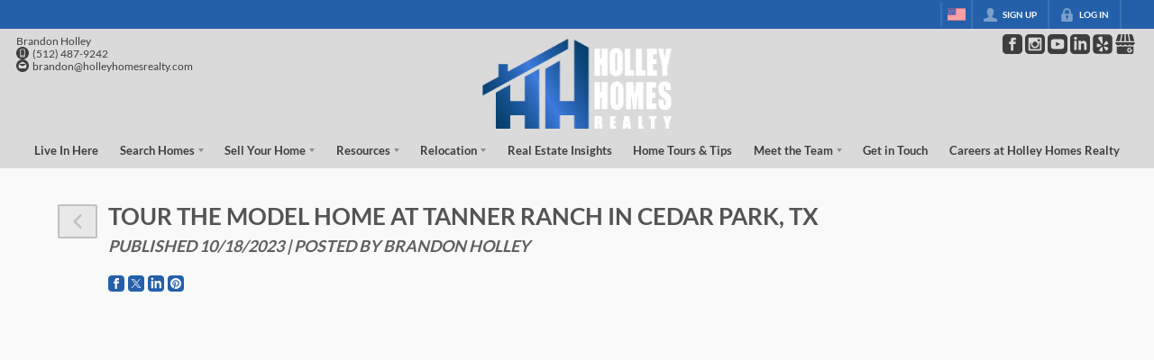

--- FILE ---
content_type: text/html; charset=utf-8
request_url: https://holleyhomesrealty.com/articles/tour-the-model-home-at-tanner-ranch-in-cedar-park-tx
body_size: 100844
content:
<!DOCTYPE html><html lang="en"><head><meta charSet="utf-8"/><meta charSet="utf-8"/><meta name="viewport" content="width=device-width, initial-scale=1"/><link rel="preload" as="image" href="https://closehack-backblaze.s3.us-west-004.backblazeb2.com/website_styling/20251002050853.png"/><link rel="preload" as="image" href="https://static.quicktours.net/website_styling/20240912105048.png"/><link rel="preload" as="image" href="https://static.quicktours.net/mls/20220223041856.png"/><link rel="stylesheet" href="https://closehackstatic.com/_next/static/css/3a83ea303db895e6.css" crossorigin="anonymous" data-precedence="next"/><link rel="stylesheet" href="https://closehackstatic.com/_next/static/css/dbaf95bdd29ef348.css" crossorigin="anonymous" data-precedence="next"/><link rel="stylesheet" href="https://closehackstatic.com/_next/static/css/160edecd2212bd0e.css" crossorigin="anonymous" data-precedence="next"/><link rel="stylesheet" href="https://closehackstatic.com/_next/static/css/9ac0d0ea5b756849.css" crossorigin="anonymous" data-precedence="next"/><link rel="stylesheet" href="https://closehackstatic.com/_next/static/css/5b44cd77e3c3297f.css" crossorigin="anonymous" data-precedence="next"/><link href="https://closehackstatic.com/_next/static/css/74fc351921f6806e.css" rel="stylesheet" as="style" data-precedence="dynamic"/><link href="https://closehackstatic.com/_next/static/css/485cb3df277107be.css" rel="stylesheet" as="style" data-precedence="dynamic"/><link rel="preload" as="script" fetchPriority="low" href="https://closehackstatic.com/_next/static/chunks/webpack-5a99e9334e13b663.js" crossorigin=""/><script src="https://closehackstatic.com/_next/static/chunks/4bd1b696-bad92808725a934a.js" async="" crossorigin=""></script><script src="https://closehackstatic.com/_next/static/chunks/ed9f2dc4-1bb0b629b1f94c42.js" async="" crossorigin=""></script><script src="https://closehackstatic.com/_next/static/chunks/31255-c7b9871392057d35.js" async="" crossorigin=""></script><script src="https://closehackstatic.com/_next/static/chunks/main-app-cc19f55eb81d1911.js" async="" crossorigin=""></script><script src="https://closehackstatic.com/_next/static/chunks/49817-5a4581c6867c9270.js" async="" crossorigin=""></script><script src="https://closehackstatic.com/_next/static/chunks/21864-495e63acbebaa09c.js" async="" crossorigin=""></script><script src="https://closehackstatic.com/_next/static/chunks/14087-2f3994fcb8ace5df.js" async="" crossorigin=""></script><script src="https://closehackstatic.com/_next/static/chunks/98354-208989b0154faa2f.js" async="" crossorigin=""></script><script src="https://closehackstatic.com/_next/static/chunks/app/%5Bdomain%5D/layout-5c7cca6c9179011a.js" async="" crossorigin=""></script><script src="https://closehackstatic.com/_next/static/chunks/13b76428-8370110ed6fd8870.js" async="" crossorigin=""></script><script src="https://closehackstatic.com/_next/static/chunks/ca377847-f134893db2ca8a73.js" async="" crossorigin=""></script><script src="https://closehackstatic.com/_next/static/chunks/34673-177c5e72d23c0b20.js" async="" crossorigin=""></script><script src="https://closehackstatic.com/_next/static/chunks/39630-7b064ddd61c1c12b.js" async="" crossorigin=""></script><script src="https://closehackstatic.com/_next/static/chunks/12772-ebaf753198cc65d7.js" async="" crossorigin=""></script><script src="https://closehackstatic.com/_next/static/chunks/24136-ddf597bb42d91477.js" async="" crossorigin=""></script><script src="https://closehackstatic.com/_next/static/chunks/85606-bf1085cd6ab946f7.js" async="" crossorigin=""></script><script src="https://closehackstatic.com/_next/static/chunks/87149-f40cfe0f3c3007a2.js" async="" crossorigin=""></script><script src="https://closehackstatic.com/_next/static/chunks/30030-947990739c269177.js" async="" crossorigin=""></script><script src="https://closehackstatic.com/_next/static/chunks/12389-13344da2a9e8eb2e.js" async="" crossorigin=""></script><script src="https://closehackstatic.com/_next/static/chunks/16745-df95763304f88e7e.js" async="" crossorigin=""></script><script src="https://closehackstatic.com/_next/static/chunks/55325-287b1989b5529c3c.js" async="" crossorigin=""></script><script src="https://closehackstatic.com/_next/static/chunks/6659-d1fb0e94de0a45c4.js" async="" crossorigin=""></script><script src="https://closehackstatic.com/_next/static/chunks/19962-79398676c99768c6.js" async="" crossorigin=""></script><script src="https://closehackstatic.com/_next/static/chunks/79472-2c59282187248b4f.js" async="" crossorigin=""></script><script src="https://closehackstatic.com/_next/static/chunks/39422-db2174dfbcddb457.js" async="" crossorigin=""></script><script src="https://closehackstatic.com/_next/static/chunks/81897-47d1e7bdddf7957d.js" async="" crossorigin=""></script><script src="https://closehackstatic.com/_next/static/chunks/17330-6c986091778c4645.js" async="" crossorigin=""></script><script src="https://closehackstatic.com/_next/static/chunks/98738-0ea6eafbd4e33896.js" async="" crossorigin=""></script><script src="https://closehackstatic.com/_next/static/chunks/17808-f5158d43ded82a35.js" async="" crossorigin=""></script><script src="https://closehackstatic.com/_next/static/chunks/68076-f5f31d30e329ac59.js" async="" crossorigin=""></script><script src="https://closehackstatic.com/_next/static/chunks/27715-628631665fc5ce7b.js" async="" crossorigin=""></script><script src="https://closehackstatic.com/_next/static/chunks/74899-8488ea90c242d57f.js" async="" crossorigin=""></script><script src="https://closehackstatic.com/_next/static/chunks/40802-04c5be8505cc8567.js" async="" crossorigin=""></script><script src="https://closehackstatic.com/_next/static/chunks/45617-9c355c3b0f307d8d.js" async="" crossorigin=""></script><script src="https://closehackstatic.com/_next/static/chunks/39697-9f81c942f233b11f.js" async="" crossorigin=""></script><script src="https://closehackstatic.com/_next/static/chunks/35379-635fb88f8f8acf7d.js" async="" crossorigin=""></script><script src="https://closehackstatic.com/_next/static/chunks/app/%5Bdomain%5D/%5B%5B...path%5D%5D/page-ab77c54a233a57e5.js" async="" crossorigin=""></script><script src="https://closehackstatic.com/_next/static/chunks/app/%5Bdomain%5D/error-f75fc70f78de8163.js" async="" crossorigin=""></script><link rel="preload" href="https://closehackstatic.com/_next/static/chunks/64822-2d3b7c39cf5d3558.js" as="script" fetchPriority="low"/><link rel="preload" href="https://closehackstatic.com/_next/static/chunks/87786.cbbddd20b866ba46.js" as="script" fetchPriority="low"/><link rel="preload" href="https://closehackstatic.com/_next/static/chunks/94151.35a85033551a8b31.js" as="script" fetchPriority="low"/><link rel="preload" href="https://closehackstatic.com/_next/static/chunks/42731-a257cdc2e3da21bf.js" as="script" fetchPriority="low"/><link rel="preload" href="https://closehackstatic.com/_next/static/chunks/46252.6ccf18ffea4247ba.js" as="script" fetchPriority="low"/><link rel="preload" href="https://closehackstatic.com/_next/static/chunks/13151.eedbce2df789dd90.js" as="script" fetchPriority="low"/><link rel="preload" href="https://closehackstatic.com/_next/static/chunks/24304.92749da4c2843a0b.js" as="script" fetchPriority="low"/><link rel="preconnect" href="https://closehackstatic.com"/><link rel="preconnect" href="https://closehackcdn.com"/><link rel="preconnect" href="https://static.quicktours.net"/><link rel="preconnect" href="https://quicktours-static.s3.us-west-1.amazonaws.com"/><link rel="shortcut icon" href="https://static.quicktours.net/website_styling/20211106125837.ico"/><title>Tour cedar park</title><meta name="description" content="Read expert real estate insights with practical tips for buying, selling, and investing."/><meta name="robots" content="index, follow"/><meta name="googlebot" content="index, follow, max-video-preview:-1, max-image-preview:large, max-snippet:-1"/><link rel="canonical" href="https://holleyhomesrealty.com/articles/tour-the-model-home-at-tanner-ranch-in-cedar-park-tx"/><meta property="og:title" content="Tour cedar park"/><meta property="og:description" content="Read expert real estate insights with practical tips for buying, selling, and investing."/><meta property="og:image" content="https://quicktours-static.s3-us-west-1.amazonaws.com/articles/127496/20231019075733-med.webp"/><meta name="twitter:card" content="summary_large_image"/><meta name="twitter:title" content="Tour cedar park"/><meta name="twitter:description" content="Read expert real estate insights with practical tips for buying, selling, and investing."/><meta name="twitter:image" content="https://quicktours-static.s3-us-west-1.amazonaws.com/articles/127496/20231019075733-med.webp"/><script src="https://closehackstatic.com/_next/static/chunks/polyfills-42372ed130431b0a.js" crossorigin="anonymous" noModule=""></script><style data-styled="" data-styled-version="6.1.19">.jQiGSb{max-width:2000px;margin:0 auto;width:100%;position:relative;}/*!sc*/
.jQiGSb .global_contain_background{background-size:cover;position:absolute;top:0;left:0;right:0;bottom:0;}/*!sc*/
.jQiGSb >.global_contain_inner{position:relative;z-index:2;display:flex;}/*!sc*/
.jQiGSb >.global_contain_inner >.global_contain_inner_center{flex:1;}/*!sc*/
.jQiGSb >.global_contain_inner >.global_contain_inner_center>.global_contain_inner_main{max-width:100%;padding-left:calc(36px * 0.50);padding-right:calc(36px * 0.50);margin:0 auto;position:relative;display:flex;align-items:center;padding-top:calc(0px * 0.50);padding-bottom:calc(0px * 0.50);}/*!sc*/
@media screen and (min-width: 600px){.jQiGSb >.global_contain_inner >.global_contain_inner_center>.global_contain_inner_main{padding-left:36px;padding-right:36px;}}/*!sc*/
@media screen and (min-width:616px){.jQiGSb >.global_contain_inner >.global_contain_inner_center>.global_contain_inner_main{width:100%;min-width:472px;}}/*!sc*/
@media screen and (min-width: 600px){.jQiGSb >.global_contain_inner >.global_contain_inner_center>.global_contain_inner_main{padding-top:0px;padding-bottom:0px;}}/*!sc*/
.jQiGSb >.global_contain_inner >.global_contain_inner_center>.global_contain_inner_main >.global_contain_inner_main_children{width:100%;flex:1;position:relative;text-align:left;}/*!sc*/
@media screen and (min-width: 1008px){.jQiGSb >.global_contain_inner >.global_contain_inner_center>.global_contain_inner_main >.global_contain_inner_main_children{display:flex;flex-direction:row;}}/*!sc*/
.jQiGSb >.global_contain_inner .global_contain_inner_right,.jQiGSb >.global_contain_inner .global_contain_inner_left{display:flex;flex-direction:column;justify-content:center;}/*!sc*/
.jQiGSb >.global_contain_inner .global_contain_inner_left,.jQiGSb >.global_contain_inner .global_contain_inner_center,.jQiGSb >.global_contain_inner .global_contain_inner_right{min-width:0;}/*!sc*/
.bZXnXT{max-width:2000px;margin:0 auto;width:100%;position:relative;}/*!sc*/
.bZXnXT .global_contain_background{background-size:cover;position:absolute;top:0;left:0;right:0;bottom:0;}/*!sc*/
.bZXnXT >.global_contain_inner{position:relative;z-index:2;display:flex;}/*!sc*/
.bZXnXT >.global_contain_inner >.global_contain_inner_center{flex:1;}/*!sc*/
.bZXnXT >.global_contain_inner >.global_contain_inner_center>.global_contain_inner_main{max-width:100%;padding-left:calc(24px * 0.50);padding-right:calc(24px * 0.50);margin:0 auto;position:relative;display:flex;align-items:center;padding-top:24px;padding-bottom:24px;}/*!sc*/
@media screen and (min-width: 600px){.bZXnXT >.global_contain_inner >.global_contain_inner_center>.global_contain_inner_main{padding-left:24px;padding-right:24px;}}/*!sc*/
@media screen and (min-width:948px){.bZXnXT >.global_contain_inner >.global_contain_inner_center>.global_contain_inner_main{width:85%;min-width:852px;}}/*!sc*/
@media screen and (min-width: 600px){.bZXnXT >.global_contain_inner >.global_contain_inner_center>.global_contain_inner_main{padding-top:3vw;padding-bottom:3vw;}}/*!sc*/
@media screen and (min-width: 1800px){.bZXnXT >.global_contain_inner >.global_contain_inner_center>.global_contain_inner_main{padding-top:72px;padding-bottom:72px;}}/*!sc*/
.bZXnXT >.global_contain_inner >.global_contain_inner_center>.global_contain_inner_main >.global_contain_inner_main_children{width:100%;flex:1;position:relative;text-align:left;}/*!sc*/
.bZXnXT >.global_contain_inner .global_contain_inner_right,.bZXnXT >.global_contain_inner .global_contain_inner_left{display:flex;flex-direction:column;justify-content:center;}/*!sc*/
.bZXnXT >.global_contain_inner .global_contain_inner_left,.bZXnXT >.global_contain_inner .global_contain_inner_center,.bZXnXT >.global_contain_inner .global_contain_inner_right{min-width:0;}/*!sc*/
.bdjHRf{max-width:1800px;margin:0 auto;width:100%;position:relative;}/*!sc*/
.bdjHRf .global_contain_background{background-size:cover;position:absolute;top:0;left:0;right:0;bottom:0;}/*!sc*/
.bdjHRf >.global_contain_inner{position:relative;z-index:2;display:flex;}/*!sc*/
.bdjHRf >.global_contain_inner >.global_contain_inner_center{flex:1;}/*!sc*/
.bdjHRf >.global_contain_inner >.global_contain_inner_center>.global_contain_inner_main{max-width:100%;padding-left:calc(36px * 0.50);padding-right:calc(36px * 0.50);margin:0 auto;position:relative;display:flex;align-items:center;padding-top:36px;padding-bottom:36px;}/*!sc*/
@media screen and (min-width: 600px){.bdjHRf >.global_contain_inner >.global_contain_inner_center>.global_contain_inner_main{padding-left:36px;padding-right:36px;}}/*!sc*/
@media screen and (min-width:872px){.bdjHRf >.global_contain_inner >.global_contain_inner_center>.global_contain_inner_main{width:95%;min-width:728px;}}/*!sc*/
@media screen and (min-width: 600px){.bdjHRf >.global_contain_inner >.global_contain_inner_center>.global_contain_inner_main{padding-top:6vw;padding-bottom:6vw;}}/*!sc*/
@media screen and (min-width: 1800px){.bdjHRf >.global_contain_inner >.global_contain_inner_center>.global_contain_inner_main{padding-top:108px;padding-bottom:108px;}}/*!sc*/
.bdjHRf >.global_contain_inner >.global_contain_inner_center>.global_contain_inner_main >.global_contain_inner_main_children{width:100%;flex:1;position:relative;text-align:left;}/*!sc*/
.bdjHRf >.global_contain_inner .global_contain_inner_right,.bdjHRf >.global_contain_inner .global_contain_inner_left{display:flex;flex-direction:column;justify-content:center;}/*!sc*/
.bdjHRf >.global_contain_inner .global_contain_inner_left,.bdjHRf >.global_contain_inner .global_contain_inner_center,.bdjHRf >.global_contain_inner .global_contain_inner_right{min-width:0;}/*!sc*/
.eqFoVW{max-width:1800px;margin:0 auto;width:100%;position:relative;}/*!sc*/
.eqFoVW .global_contain_background{background-size:cover;position:absolute;top:0;left:0;right:0;bottom:0;}/*!sc*/
.eqFoVW >.global_contain_inner{position:relative;z-index:2;display:flex;}/*!sc*/
.eqFoVW >.global_contain_inner >.global_contain_inner_center{flex:1;}/*!sc*/
.eqFoVW >.global_contain_inner >.global_contain_inner_center>.global_contain_inner_main{max-width:100%;padding-left:calc(24px * 0.50);padding-right:calc(24px * 0.50);margin:0 auto;position:relative;display:flex;align-items:center;padding-top:24px;padding-bottom:24px;}/*!sc*/
@media screen and (min-width: 600px){.eqFoVW >.global_contain_inner >.global_contain_inner_center>.global_contain_inner_main{padding-left:24px;padding-right:24px;}}/*!sc*/
@media screen and (min-width:848px){.eqFoVW >.global_contain_inner >.global_contain_inner_center>.global_contain_inner_main{width:50%;min-width:752px;}}/*!sc*/
@media screen and (min-width: 600px){.eqFoVW >.global_contain_inner >.global_contain_inner_center>.global_contain_inner_main{padding-top:3vw;padding-bottom:3vw;}}/*!sc*/
@media screen and (min-width: 1800px){.eqFoVW >.global_contain_inner >.global_contain_inner_center>.global_contain_inner_main{padding-top:72px;padding-bottom:72px;}}/*!sc*/
.eqFoVW >.global_contain_inner >.global_contain_inner_center>.global_contain_inner_main >.global_contain_inner_main_children{width:100%;flex:1;position:relative;text-align:left;}/*!sc*/
.eqFoVW >.global_contain_inner .global_contain_inner_right,.eqFoVW >.global_contain_inner .global_contain_inner_left{display:flex;flex-direction:column;justify-content:center;}/*!sc*/
.eqFoVW >.global_contain_inner .global_contain_inner_left,.eqFoVW >.global_contain_inner .global_contain_inner_center,.eqFoVW >.global_contain_inner .global_contain_inner_right{min-width:0;}/*!sc*/
.ePvEtW{max-width:1160px;margin:0 auto;width:100%;position:relative;}/*!sc*/
.ePvEtW .global_contain_background{background-size:cover;position:absolute;top:0;left:0;right:0;bottom:0;}/*!sc*/
.ePvEtW >.global_contain_inner{position:relative;z-index:2;display:flex;}/*!sc*/
.ePvEtW >.global_contain_inner >.global_contain_inner_center{flex:1;}/*!sc*/
.ePvEtW >.global_contain_inner >.global_contain_inner_center>.global_contain_inner_main{max-width:100%;padding-left:calc(32px * 0.50);padding-right:calc(32px * 0.50);margin-right:auto;position:relative;display:flex;align-items:flex-start;padding-top:calc(48px * 0.50);padding-bottom:calc(48px * 0.50);}/*!sc*/
@media screen and (min-width: 600px){.ePvEtW >.global_contain_inner >.global_contain_inner_center>.global_contain_inner_main{padding-left:32px;padding-right:32px;}}/*!sc*/
@media screen and (min-width:608px){.ePvEtW >.global_contain_inner >.global_contain_inner_center>.global_contain_inner_main{width:100%;min-width:480px;}}/*!sc*/
@media screen and (min-width: 600px){.ePvEtW >.global_contain_inner >.global_contain_inner_center>.global_contain_inner_main{padding-top:48px;padding-bottom:48px;}}/*!sc*/
.ePvEtW >.global_contain_inner >.global_contain_inner_center>.global_contain_inner_main >.global_contain_inner_main_children{width:100%;flex:1;position:relative;text-align:left;}/*!sc*/
.ePvEtW >.global_contain_inner .global_contain_inner_right,.ePvEtW >.global_contain_inner .global_contain_inner_left{display:flex;flex-direction:column;justify-content:center;}/*!sc*/
.ePvEtW >.global_contain_inner .global_contain_inner_left,.ePvEtW >.global_contain_inner .global_contain_inner_center,.ePvEtW >.global_contain_inner .global_contain_inner_right{min-width:0;}/*!sc*/
.gaIjcn{max-width:1860px;margin:0 auto;width:100%;position:relative;}/*!sc*/
.gaIjcn .global_contain_background{background-size:cover;position:absolute;top:0;left:0;right:0;bottom:0;}/*!sc*/
.gaIjcn >.global_contain_inner{position:relative;z-index:2;display:flex;}/*!sc*/
.gaIjcn >.global_contain_inner >.global_contain_inner_center{flex:1;}/*!sc*/
.gaIjcn >.global_contain_inner >.global_contain_inner_center>.global_contain_inner_main{max-width:100%;padding-left:calc(32px * 0.50);padding-right:calc(32px * 0.50);margin-right:auto;position:relative;display:flex;align-items:flex-start;padding-top:calc(48px * 0.50);padding-bottom:calc(48px * 0.50);}/*!sc*/
@media screen and (min-width: 600px){.gaIjcn >.global_contain_inner >.global_contain_inner_center>.global_contain_inner_main{padding-left:32px;padding-right:32px;}}/*!sc*/
@media screen and (min-width:608px){.gaIjcn >.global_contain_inner >.global_contain_inner_center>.global_contain_inner_main{width:100%;min-width:480px;}}/*!sc*/
@media screen and (min-width: 600px){.gaIjcn >.global_contain_inner >.global_contain_inner_center>.global_contain_inner_main{padding-top:48px;padding-bottom:48px;}}/*!sc*/
.gaIjcn >.global_contain_inner >.global_contain_inner_center>.global_contain_inner_main >.global_contain_inner_main_children{width:100%;flex:1;position:relative;text-align:left;}/*!sc*/
.gaIjcn >.global_contain_inner .global_contain_inner_right,.gaIjcn >.global_contain_inner .global_contain_inner_left{display:flex;flex-direction:column;justify-content:center;}/*!sc*/
.gaIjcn >.global_contain_inner .global_contain_inner_left,.gaIjcn >.global_contain_inner .global_contain_inner_center,.gaIjcn >.global_contain_inner .global_contain_inner_right{min-width:0;}/*!sc*/
data-styled.g1[id="sc-50cfc82-0"]{content:"jQiGSb,bZXnXT,bdjHRf,eqFoVW,ePvEtW,gaIjcn,"}/*!sc*/
.cYXoBn{display:inline-block;width:18px;height:18px;background-color:currentColor;mask:url(https://closehackstatic.com/icons/person.svg) no-repeat center/contain;-webkit-mask:url(https://closehackstatic.com/icons/person.svg) no-repeat center/contain;flex-shrink:0;vertical-align:middle;cursor:pointer;}/*!sc*/
.brlNdD{display:inline-block;width:18px;height:18px;background-color:currentColor;mask:url(https://closehackstatic.com/icons/padlock.svg) no-repeat center/contain;-webkit-mask:url(https://closehackstatic.com/icons/padlock.svg) no-repeat center/contain;flex-shrink:0;vertical-align:middle;cursor:pointer;}/*!sc*/
.cLWhJD{display:inline-block;width:18px;height:18px;background-color:currentColor;mask:url(https://closehackstatic.com/icons/phone_circle.svg) no-repeat center/contain;-webkit-mask:url(https://closehackstatic.com/icons/phone_circle.svg) no-repeat center/contain;flex-shrink:0;vertical-align:middle;cursor:pointer;}/*!sc*/
.dMBbUb{display:inline-block;width:18px;height:18px;background-color:currentColor;mask:url(https://closehackstatic.com/icons/email_circle.svg) no-repeat center/contain;-webkit-mask:url(https://closehackstatic.com/icons/email_circle.svg) no-repeat center/contain;flex-shrink:0;vertical-align:middle;cursor:pointer;}/*!sc*/
.bsJFOz{display:inline-block;width:18px;height:18px;background-color:currentColor;mask:url(https://closehackstatic.com/icons/social_facebook.svg) no-repeat center/contain;-webkit-mask:url(https://closehackstatic.com/icons/social_facebook.svg) no-repeat center/contain;flex-shrink:0;vertical-align:middle;cursor:pointer;}/*!sc*/
.edyyuz{display:inline-block;width:18px;height:18px;background-color:currentColor;mask:url(https://closehackstatic.com/icons/social_instagram.svg) no-repeat center/contain;-webkit-mask:url(https://closehackstatic.com/icons/social_instagram.svg) no-repeat center/contain;flex-shrink:0;vertical-align:middle;cursor:pointer;}/*!sc*/
.dxChIr{display:inline-block;width:18px;height:18px;background-color:currentColor;mask:url(https://closehackstatic.com/icons/social_youtube.svg) no-repeat center/contain;-webkit-mask:url(https://closehackstatic.com/icons/social_youtube.svg) no-repeat center/contain;flex-shrink:0;vertical-align:middle;cursor:pointer;}/*!sc*/
.dMxuLL{display:inline-block;width:18px;height:18px;background-color:currentColor;mask:url(https://closehackstatic.com/icons/social_linkedin.svg) no-repeat center/contain;-webkit-mask:url(https://closehackstatic.com/icons/social_linkedin.svg) no-repeat center/contain;flex-shrink:0;vertical-align:middle;cursor:pointer;}/*!sc*/
.fwMzwH{display:inline-block;width:18px;height:18px;background-color:currentColor;mask:url(https://closehackstatic.com/icons/social_yelp.svg) no-repeat center/contain;-webkit-mask:url(https://closehackstatic.com/icons/social_yelp.svg) no-repeat center/contain;flex-shrink:0;vertical-align:middle;cursor:pointer;}/*!sc*/
.ebAmCz{display:inline-block;width:18px;height:18px;background-color:currentColor;mask:url(https://closehackstatic.com/icons/social_google.svg) no-repeat center/contain;-webkit-mask:url(https://closehackstatic.com/icons/social_google.svg) no-repeat center/contain;flex-shrink:0;vertical-align:middle;cursor:pointer;}/*!sc*/
.cHXwuz{display:inline-block;width:18px;height:18px;background-color:currentColor;mask:url(https://closehackstatic.com/icons/chat_circle.svg) no-repeat center/contain;-webkit-mask:url(https://closehackstatic.com/icons/chat_circle.svg) no-repeat center/contain;flex-shrink:0;vertical-align:middle;cursor:pointer;}/*!sc*/
.eriwWj{display:inline-block;width:18px;height:18px;background-color:currentColor;mask:url(https://closehackstatic.com/icons/back.svg) no-repeat center/contain;-webkit-mask:url(https://closehackstatic.com/icons/back.svg) no-repeat center/contain;flex-shrink:0;vertical-align:middle;cursor:pointer;}/*!sc*/
.iUrMDL{display:inline-block;width:18px;height:18px;background-color:currentColor;mask:url(https://closehackstatic.com/icons/social_twitter.svg) no-repeat center/contain;-webkit-mask:url(https://closehackstatic.com/icons/social_twitter.svg) no-repeat center/contain;flex-shrink:0;vertical-align:middle;cursor:pointer;}/*!sc*/
.giYrVn{display:inline-block;width:18px;height:18px;background-color:currentColor;mask:url(https://closehackstatic.com/icons/social_pinterest.svg) no-repeat center/contain;-webkit-mask:url(https://closehackstatic.com/icons/social_pinterest.svg) no-repeat center/contain;flex-shrink:0;vertical-align:middle;cursor:pointer;}/*!sc*/
.bVQzPf{display:inline-block;width:18px;height:18px;background-color:currentColor;mask:url(https://closehackstatic.com/icons/check.svg) no-repeat center/contain;-webkit-mask:url(https://closehackstatic.com/icons/check.svg) no-repeat center/contain;flex-shrink:0;vertical-align:middle;cursor:pointer;}/*!sc*/
.gxxOez{display:inline-block;width:18px;height:18px;background-color:currentColor;mask:url(https://closehackstatic.com/icons/chat_double.svg) no-repeat center/contain;-webkit-mask:url(https://closehackstatic.com/icons/chat_double.svg) no-repeat center/contain;flex-shrink:0;vertical-align:middle;cursor:pointer;}/*!sc*/
.fnbomz{display:inline-block;width:18px;height:18px;background-color:currentColor;mask:url(https://closehackstatic.com/icons/clipboard.svg) no-repeat center/contain;-webkit-mask:url(https://closehackstatic.com/icons/clipboard.svg) no-repeat center/contain;flex-shrink:0;vertical-align:middle;cursor:pointer;}/*!sc*/
.cNyEdn{display:inline-block;width:18px;height:18px;background-color:currentColor;mask:url(https://closehackstatic.com/icons/arrow_right_circled.svg) no-repeat center/contain;-webkit-mask:url(https://closehackstatic.com/icons/arrow_right_circled.svg) no-repeat center/contain;flex-shrink:0;vertical-align:middle;cursor:pointer;}/*!sc*/
.bPjEJT{display:inline-block;width:18px;height:18px;background-color:currentColor;mask:url(https://closehackstatic.com/icons/equal_housing.svg) no-repeat center/contain;-webkit-mask:url(https://closehackstatic.com/icons/equal_housing.svg) no-repeat center/contain;flex-shrink:0;vertical-align:middle;cursor:pointer;}/*!sc*/
data-styled.g2[id="sc-c57b4432-0"]{content:"cYXoBn,brlNdD,cLWhJD,dMBbUb,bsJFOz,edyyuz,dxChIr,dMxuLL,fwMzwH,ebAmCz,cHXwuz,eriwWj,iUrMDL,giYrVn,bVQzPf,gxxOez,fnbomz,cNyEdn,bPjEJT,"}/*!sc*/
.QFaNv{display:block;}/*!sc*/
.QFaNv svg{display:block;width:20px;height:20px;}/*!sc*/
.QFaNv .material-icons{font-size:20px;font-weight:initial;}/*!sc*/
data-styled.g3[id="sc-5436c490-0"]{content:"QFaNv,"}/*!sc*/
.hwCvNG{position:relative;color:#c1c1c1;}/*!sc*/
.hwCvNG .swift_button_content{display:flex;align-items:center;justify-content:center;padding:10px 18px;}/*!sc*/
.hwCvNG .swift_button_number{padding:8px 10px;background-color:rgba(0,0,0,0.1);color:white;font-weight:bold;display:flex;flex:1;align-items:center;justify-content:center;height:100%;border-top-right-radius:2px;border-bottom-right-radius:2px;}/*!sc*/
.hwCvNG a{font-weight:600;line-height:16px;border-radius:2px;border:2px solid black;outline:none;-webkit-font-smoothing:antialiased;cursor:pointer;display:flex;justify-content:center;line-height:16px;}/*!sc*/
.hwCvNG a i[data-mask-icon]{display:block;width:18px;height:18px;margin-top:1px;margin-bottom:1px;}/*!sc*/
.hwCvNG a span:not(.loader){font-size:14px;line-height:20px;font-weight:800;white-space:nowrap;display:block;-webkit-font-smoothing:antialiased;}/*!sc*/
.hwCvNG a i~span:not(.loader){margin-left:8px;}/*!sc*/
.hwCvNG a svg~span:not(.loader){margin-left:8px;}/*!sc*/
.hwCvNG a .swift_button_icon~span:not(.loader){margin-left:8px;}/*!sc*/
.hwCvNG a span:not(.loader) ~i,.hwCvNG a span:not(.loader) .swift_button_icon{margin-left:8px;}/*!sc*/
.hwCvNG a .swift_button_content{padding:8px 12px;}/*!sc*/
.hwCvNG a .swift_button_number{padding:8px 8px;}/*!sc*/
.hwCvNG a span:not(.loader){font-size:13px;line-height:18px;}/*!sc*/
.hwCvNG a i[data-mask-icon]{width:16px;height:16px;}/*!sc*/
.hwCvNG a{background:rgba(193,193,193,0.3);border-color:#c1c1c1;}/*!sc*/
.hwCvNG a i[data-mask-icon]{background-color:#c1c1c1;}/*!sc*/
@media (hover: hover){.hwCvNG:hover{color:#000;}.hwCvNG:hover a{background:rgba(193,193,193,0.85);}.hwCvNG:hover a i[data-mask-icon]{background-color:#000;}}/*!sc*/
.hwCvNG.disabled{cursor:not-allowed!important;}/*!sc*/
.hwCvNG.disabled a{background:#bbb;color:#444;border-top-left-radius:0;border-top-right-radius:0;pointer-events:none;cursor:not-allowed!important;border-color:#bbb;}/*!sc*/
.hwCvNG.disabled a i[data-mask-icon]{opacity:0.25;background-color:#444;}/*!sc*/
.hwCvNG .loader{position:absolute;top:0px;left:0px;right:0px;width:100%;overflow:hidden;height:4px;}/*!sc*/
.gwJbIy{position:relative;color:#2460AA;}/*!sc*/
.gwJbIy .swift_button_content{display:flex;align-items:center;justify-content:center;padding:10px 18px;}/*!sc*/
.gwJbIy .swift_button_number{padding:8px 10px;background-color:rgba(0,0,0,0.1);color:white;font-weight:bold;display:flex;flex:1;align-items:center;justify-content:center;height:100%;border-top-right-radius:2px;border-bottom-right-radius:2px;}/*!sc*/
.gwJbIy a{font-weight:600;line-height:16px;border-radius:2px;border:2px solid black;outline:none;-webkit-font-smoothing:antialiased;cursor:pointer;display:flex;justify-content:center;border-width:1.5px;}/*!sc*/
.gwJbIy a i[data-mask-icon]{display:block;width:18px;height:18px;margin-top:1px;margin-bottom:1px;}/*!sc*/
.gwJbIy a span:not(.loader){font-size:14px;line-height:20px;font-weight:800;white-space:nowrap;display:block;-webkit-font-smoothing:antialiased;}/*!sc*/
.gwJbIy a i~span:not(.loader){margin-left:8px;}/*!sc*/
.gwJbIy a svg~span:not(.loader){margin-left:8px;}/*!sc*/
.gwJbIy a .swift_button_icon~span:not(.loader){margin-left:8px;}/*!sc*/
.gwJbIy a span:not(.loader) ~i,.gwJbIy a span:not(.loader) .swift_button_icon{margin-left:8px;}/*!sc*/
.gwJbIy a .swift_button_content{padding:6px 8px;}/*!sc*/
.gwJbIy a .swift_button_number{padding:6px 6px;}/*!sc*/
.gwJbIy a span:not(.loader){font-size:11px;line-height:14px;}/*!sc*/
.gwJbIy a i~span:not(.loader),.gwJbIy a i[data-mask-icon]~span:not(.loader){margin-left:6px;}/*!sc*/
.gwJbIy a i[data-mask-icon]{width:13px;height:13px;}/*!sc*/
.gwJbIy a{background:transparent;border-color:#2460AA;}/*!sc*/
.gwJbIy a i[data-mask-icon]{background-color:#2460AA;}/*!sc*/
@media (hover: hover){.gwJbIy:hover{color:#fff;}.gwJbIy:hover a{background:#2460AA;}.gwJbIy:hover a i[data-mask-icon]{background-color:#fff;}}/*!sc*/
.gwJbIy.disabled{cursor:not-allowed!important;}/*!sc*/
.gwJbIy.disabled a{background:#bbb;color:#444;border-top-left-radius:0;border-top-right-radius:0;pointer-events:none;cursor:not-allowed!important;border-color:#bbb;}/*!sc*/
.gwJbIy.disabled a i[data-mask-icon]{opacity:0.25;background-color:#444;}/*!sc*/
.gwJbIy .loader{position:absolute;top:0px;left:0px;right:0px;width:100%;overflow:hidden;height:4px;}/*!sc*/
.jZpkhw{position:relative;color:#fff;}/*!sc*/
.jZpkhw .swift_button_content{display:flex;align-items:center;justify-content:center;padding:10px 18px;}/*!sc*/
.jZpkhw .swift_button_number{padding:8px 10px;background-color:rgba(0,0,0,0.1);color:white;font-weight:bold;display:flex;flex:1;align-items:center;justify-content:center;height:100%;border-top-right-radius:2px;border-bottom-right-radius:2px;}/*!sc*/
.jZpkhw a{font-weight:600;line-height:16px;border-radius:2px;border:2px solid black;outline:none;-webkit-font-smoothing:antialiased;cursor:pointer;display:flex;justify-content:center;}/*!sc*/
.jZpkhw a i[data-mask-icon]{display:block;width:18px;height:18px;margin-top:1px;margin-bottom:1px;}/*!sc*/
.jZpkhw a span:not(.loader){font-size:14px;line-height:20px;font-weight:800;white-space:nowrap;display:block;-webkit-font-smoothing:antialiased;}/*!sc*/
.jZpkhw a i~span:not(.loader){margin-left:8px;}/*!sc*/
.jZpkhw a svg~span:not(.loader){margin-left:8px;}/*!sc*/
.jZpkhw a .swift_button_icon~span:not(.loader){margin-left:8px;}/*!sc*/
.jZpkhw a span:not(.loader) ~i,.jZpkhw a span:not(.loader) .swift_button_icon{margin-left:8px;}/*!sc*/
.jZpkhw a{background:#2460AA;border-color:#2460AA;}/*!sc*/
.jZpkhw a i[data-mask-icon]{background-color:#fff;}/*!sc*/
@media (hover: hover){.jZpkhw a:hover{background:#205495;}}/*!sc*/
.jZpkhw.disabled{cursor:not-allowed!important;}/*!sc*/
.jZpkhw.disabled a{background:#bbb;color:#444;border-top-left-radius:0;border-top-right-radius:0;pointer-events:none;cursor:not-allowed!important;border-color:#bbb;}/*!sc*/
.jZpkhw.disabled a i[data-mask-icon]{opacity:0.25;background-color:#444;}/*!sc*/
.jZpkhw .loader{position:absolute;top:0px;left:0px;right:0px;width:100%;overflow:hidden;height:4px;}/*!sc*/
data-styled.g49[id="sc-fdd96282-0"]{content:"hwCvNG,gwJbIy,jZpkhw,"}/*!sc*/
.flFipX{display:block;opacity:0.8;font-size:14px;line-height:18px;font-weight:600;margin-bottom:4px;margin-left:0px;-webkit-font-smoothing:antialiased;word-break:break-word;display:flex;color:var(--dash-text,inherit);}/*!sc*/
.flFipX i{margin-right:4px;margin-top:2px;opacity:0.3;width:12px;height:12px;}/*!sc*/
.flFipX span{flex:1;display:block;font-weight:inherit;font-size:14px;line-height:18px;font-weight:600;}/*!sc*/
data-styled.g52[id="sc-8b51215a-0"]{content:"flFipX,"}/*!sc*/
.kugttG{color:var(--dash-text,inherit);}/*!sc*/
.kugttG .form>div:first-child>div:first-child{padding-top:0;}/*!sc*/
.kugttG .status{padding:10px 18px;border-radius:2px;background:var(--dash-text,#1e1e1e);color:var(--dash-bg,white);margin-bottom:12px;}/*!sc*/
.kugttG .status.error{color:#fff;background:#de635d;}/*!sc*/
.kugttG .status.success{color:#fff;background:#5ab89e;}/*!sc*/
.kugttG .status span{font-size:14px;font-weight:600;display:block;-webkit-font-smoothing:antialiased;}/*!sc*/
.kugttG .swift-form-buttons{display:flex;flex-wrap:wrap;gap:4px;margin-top:4px;justify-content:flex-start;}/*!sc*/
.kugttG .swift-form-buttons >button:last-child{margin-right:0;}/*!sc*/
.kugttG .swift-form-title{margin-left:0px;}/*!sc*/
.kugttG .swift-form-title h3{font-size:18px;font-weight:600;}/*!sc*/
.kugttG .swift-form-title h4{font-size:10px;opacity:0.85;font-weight:700;-webkit-font-smoothing:antialiased;}/*!sc*/
.kugttG .swift-form-group-header{margin-left:0px;}/*!sc*/
.kugttG .swift-form-group-header .swift-form-group-header-primary{display:flex;align-items:center;padding:2px 0 0px;}/*!sc*/
.kugttG .swift-form-group-header .swift-form-group-header-text h3{font-size:15px;font-weight:700;-webkit-font-smoothing:antialiased;display:flex;align-items:center;gap:6px;}/*!sc*/
.kugttG .swift-form-group-header .swift-form-group-header-text h3 >div{font-size:inherit;}/*!sc*/
.kugttG .swift-form-group-header .swift-form-group-header-text h3 span{font-size:inherit;}/*!sc*/
.kugttG .swift-form-group-header .swift-form-group-header-text h3 i[data-mask-icon]{opacity:0.6;}/*!sc*/
.kugttG .swift-form-group-header .swift-form-group-header-text h6{font-size:10.5px;font-weight:600;opacity:0.6;-webkit-font-smoothing:antialiased;}/*!sc*/
.kugttG .swift-form-group-header font{font-size:13px;font-weight:700;text-transform:uppercase;-webkit-font-smoothing:antialiased;opacity:0.8;margin-left:12px;}/*!sc*/
.kugttG .swift-form-group-header small{font-size:10px;font-weight:700;text-transform:uppercase;-webkit-font-smoothing:antialiased;opacity:0.4;margin-left:12px;}/*!sc*/
.kugttG .swift-form-group-header:hover small{opacity:1;text-decoration:underline;}/*!sc*/
.kugttG .swift-form-group-header .swift-form-group-header-sublabel{font-size:10px;font-weight:600;opacity:0.6;-webkit-font-smoothing:antialiased;}/*!sc*/
.kugttG .swift-form-group-header .swift-form-group-header-line{flex:1;height:2px;background:var(--dash-border,rgba(0,0,0,0.1));margin-left:12px;}/*!sc*/
.kugttG .swift-form-group-header .swift-form-group-header-carat{margin-left:8px;display:flex;align-items:center;color:var(--dash-text,inherit);}/*!sc*/
.kugttG .swift-form-group-header .swift-form-group-header-carat i[data-mask-icon]{width:12px;height:12px;display:block;}/*!sc*/
.kugttG .swift-form-item-group-fields{margin-top:4px;padding-top:4px;padding-left:14px;border-left:2px solid var(--dash-border,rgba(0,0,0,0.1));}/*!sc*/
.kugttG .swift-form-item-group-fields.theme-blank{margin-top:0;padding-top:0;padding-left:0;border-left:none;}/*!sc*/
.kugttG .swift-form-disclaimer{font-size:12px;line-height:16px;font-weight:800;position:relative;color:var(--dash-text-subtle,#aaa);}/*!sc*/
.kugttG .swift-form-disclaimer a{font-size:12px;line-height:16px;font-weight:800;z-index:2;position:relative;color:#2460AA;text-decoration:underline!important;}/*!sc*/
data-styled.g55[id="sc-546351d0-0"]{content:"kugttG,"}/*!sc*/
.ZPxOg{width:100%;font-size:0;}/*!sc*/
.ZPxOg >label:first-of-type{display:inline-flex;padding:1px 0;cursor:pointer;word-break:break-all;}/*!sc*/
.ZPxOg >label:first-of-type .swift_input_checkbox_box{width:18px;height:18px;margin-top:2px;border:2px solid var(--dash-border,rgba(0,0,0,0.08));background:var(--dash-bg-light-06,#fff);border-radius:4px;margin-right:5px;display:flex;align-items:center;justify-content:center;}/*!sc*/
.ZPxOg >label:first-of-type .swift_input_checkbox_box i[data-mask-icon]{display:block;width:12px;height:12px;opacity:1;background-color:#fff;transform:scale(0);margin:0;}/*!sc*/
.ZPxOg >label:first-of-type input{display:none;}/*!sc*/
.ZPxOg >label:first-of-type input:checked~.swift_input_checkbox_box{background:#2460AA;}/*!sc*/
.ZPxOg >label:first-of-type input:checked~.swift_input_checkbox_box i[data-mask-icon]{transform:scale(1);}/*!sc*/
.ZPxOg >label:first-of-type >span{opacity:0.8;font-size:14px;font-weight:600;flex:1;display:block;word-break:normal;}/*!sc*/
.ZPxOg >label:first-of-type p{margin:0;font-size:12px;}/*!sc*/
data-styled.g57[id="sc-b64ebb8b-0"]{content:"ZPxOg,"}/*!sc*/
.gYuvwm{display:block;width:100%;}/*!sc*/
.gYuvwm .textarea-wrapper{position:relative;width:100%;}/*!sc*/
.gYuvwm .char-counter{position:absolute;bottom:8px;right:12px;font-weight:600;border-radius:3px;pointer-events:none;z-index:10;transition:all 0.15s ease;font-size:11px;padding:3px 8px;background:rgba(107, 114, 128, 0.08);border:1px solid rgba(107, 114, 128, 0.2);color:#6b7280;}/*!sc*/
.gYuvwm textarea{display:block;width:100%;outline:none;border:none;height:120px;padding:10px 16px 11px;color:inherit;border-radius:4px;font-size:15px;line-height:21px;overflow:hidden;overflow-y:auto;resize:none;border:2px solid var(--dash-border, #e5e5e5);background:var(--dash-bg-light-03, #f5f5f5);color:var(--dash-text, #1e1e1e);transition:all 0.12s ease-out;}/*!sc*/
.gYuvwm textarea::placeholder{opacity:0.35;font-weight:400;}/*!sc*/
.gYuvwm textarea:hover,.gYuvwm textarea:focus{background:var(--dash-bg-light-06, #e5e5e5);color:var(--dash-text, #1e1e1e);}/*!sc*/
data-styled.g70[id="sc-9f84a85d-0"]{content:"gYuvwm,"}/*!sc*/
.enKGqN{background:var(--dash-bg-light-06, #ffffff);padding:48px 18px;display:flex;justify-content:center;height:200px;}/*!sc*/
data-styled.g76[id="sc-25bc325b-0"]{content:"enKGqN,"}/*!sc*/
.vrgsb{display:block;margin:0 auto;}/*!sc*/
data-styled.g77[id="sc-25bc325b-1"]{content:"vrgsb,"}/*!sc*/
.jfjbSM{--primary:var(undefined);gap:7.5px;display:grid;}/*!sc*/
.jfjbSM a{color:var(--primary);text-decoration:underline!important;}/*!sc*/
.jfjbSM table{width:100%;border-collapse:collapse;margin:1.5rem 0;background:white;border-radius:8px;overflow:hidden;box-shadow:0 1px 3px rgba(0,0,0,0.1);}/*!sc*/
.jfjbSM thead{background:#f8f9fa;border-bottom:2px solid #e9ecef;}/*!sc*/
.jfjbSM th{padding:12px 16px;text-align:left;font-weight:600;color:#495057;font-size:0.875rem;text-transform:uppercase;letter-spacing:0.5px;}/*!sc*/
.jfjbSM tbody tr{border-bottom:1px solid #e9ecef;transition:background-color 0.15s ease;}/*!sc*/
.jfjbSM tbody tr:hover{background-color:#f8f9fa;}/*!sc*/
.jfjbSM tbody tr:last-child{border-bottom:none;}/*!sc*/
.jfjbSM td{padding:12px 16px;color:#212529;vertical-align:middle;}/*!sc*/
@media (max-width:768px){.jfjbSM table{font-size:0.875rem;}.jfjbSM th,.jfjbSM td{padding:8px 12px;}}/*!sc*/
.jfjbSM ul,.jfjbSM ol{padding-left:18px;}/*!sc*/
.jfjbSM ul li,.jfjbSM ol li{margin-bottom:8px;}/*!sc*/
.jfjbSM ul{list-style-type:disc;}/*!sc*/
.jfjbSM ol{list-style-type:numeric;}/*!sc*/
.jfjbSM .ql-align-left{text-align:left;}/*!sc*/
.jfjbSM .ql-align-right{text-align:right;}/*!sc*/
.jfjbSM .ql-align-center{text-align:center;}/*!sc*/
.jfjbSM .ql-align-center img{margin-left:auto;margin-right:auto;}/*!sc*/
.jfjbSM .ql-align-justify{text-align:justify;}/*!sc*/
.jfjbSM *:last-child{margin-bottom:0;}/*!sc*/
.jfjbSM figure,.jfjbSM figcaption,.jfjbSM img,.jfjbSM iframe,.jfjbSM video,.jfjbSM audio{position:relative;}/*!sc*/
.jfjbSM .__se__float-left{float:left;}/*!sc*/
.jfjbSM .__se__float-right{float:right;}/*!sc*/
.jfjbSM .__se__float-center{float:center;}/*!sc*/
.jfjbSM .__se__float-none{float:none;}/*!sc*/
.jfjbSM hr.__se__solid{border-style:solid none none;}/*!sc*/
.jfjbSM hr.__se__dotted{border-style:dotted none none;}/*!sc*/
.jfjbSM hr.__se__dashed{border-style:dashed none none;}/*!sc*/
.jfjbSM .se-image-container,.jfjbSM .se-video-container{width:auto;height:auto;max-width:100%;}/*!sc*/
.jfjbSM figure{display:block;outline:none;margin:0;padding:0;}/*!sc*/
.jfjbSM figure figcaption{padding:1em 0.5em;margin:0;background-color:#f9f9f9;outline:none;}/*!sc*/
.jfjbSM figure figcaption p{line-height:2;margin:0;}/*!sc*/
.jfjbSM .se-image-container a img{padding:1px;margin:1px;}/*!sc*/
.jfjbSM .se-video-container iframe,.jfjbSM .se-video-container video{outline:1px solid #9e9e9e;position:absolute;top:0;left:0;border:0;width:100%;height:100%;}/*!sc*/
.jfjbSM .se-video-container figure{left:0px;width:100%;max-width:100%;}/*!sc*/
.jfjbSM audio{width:300px;height:54px;}/*!sc*/
.jfjbSM audio.active{outline:2px solid #80bdff;}/*!sc*/
.tHhrw{--primary:var(undefined);gap:0px;display:grid;}/*!sc*/
.tHhrw a{color:var(--primary);text-decoration:underline!important;}/*!sc*/
.tHhrw table{width:100%;border-collapse:collapse;margin:1.5rem 0;background:white;border-radius:8px;overflow:hidden;box-shadow:0 1px 3px rgba(0,0,0,0.1);}/*!sc*/
.tHhrw thead{background:#f8f9fa;border-bottom:2px solid #e9ecef;}/*!sc*/
.tHhrw th{padding:12px 16px;text-align:left;font-weight:600;color:#495057;font-size:0.875rem;text-transform:uppercase;letter-spacing:0.5px;}/*!sc*/
.tHhrw tbody tr{border-bottom:1px solid #e9ecef;transition:background-color 0.15s ease;}/*!sc*/
.tHhrw tbody tr:hover{background-color:#f8f9fa;}/*!sc*/
.tHhrw tbody tr:last-child{border-bottom:none;}/*!sc*/
.tHhrw td{padding:12px 16px;color:#212529;vertical-align:middle;}/*!sc*/
@media (max-width:768px){.tHhrw table{font-size:0.875rem;}.tHhrw th,.tHhrw td{padding:8px 12px;}}/*!sc*/
.tHhrw ul,.tHhrw ol{padding-left:18px;}/*!sc*/
.tHhrw ul li,.tHhrw ol li{margin-bottom:8px;}/*!sc*/
.tHhrw ul{list-style-type:disc;}/*!sc*/
.tHhrw ol{list-style-type:numeric;}/*!sc*/
.tHhrw .ql-align-left{text-align:left;}/*!sc*/
.tHhrw .ql-align-right{text-align:right;}/*!sc*/
.tHhrw .ql-align-center{text-align:center;}/*!sc*/
.tHhrw .ql-align-center img{margin-left:auto;margin-right:auto;}/*!sc*/
.tHhrw .ql-align-justify{text-align:justify;}/*!sc*/
.tHhrw *:last-child{margin-bottom:0;}/*!sc*/
.tHhrw figure,.tHhrw figcaption,.tHhrw img,.tHhrw iframe,.tHhrw video,.tHhrw audio{position:relative;}/*!sc*/
.tHhrw .__se__float-left{float:left;}/*!sc*/
.tHhrw .__se__float-right{float:right;}/*!sc*/
.tHhrw .__se__float-center{float:center;}/*!sc*/
.tHhrw .__se__float-none{float:none;}/*!sc*/
.tHhrw hr.__se__solid{border-style:solid none none;}/*!sc*/
.tHhrw hr.__se__dotted{border-style:dotted none none;}/*!sc*/
.tHhrw hr.__se__dashed{border-style:dashed none none;}/*!sc*/
.tHhrw .se-image-container,.tHhrw .se-video-container{width:auto;height:auto;max-width:100%;}/*!sc*/
.tHhrw figure{display:block;outline:none;margin:0;padding:0;}/*!sc*/
.tHhrw figure figcaption{padding:1em 0.5em;margin:0;background-color:#f9f9f9;outline:none;}/*!sc*/
.tHhrw figure figcaption p{line-height:2;margin:0;}/*!sc*/
.tHhrw .se-image-container a img{padding:1px;margin:1px;}/*!sc*/
.tHhrw .se-video-container iframe,.tHhrw .se-video-container video{outline:1px solid #9e9e9e;position:absolute;top:0;left:0;border:0;width:100%;height:100%;}/*!sc*/
.tHhrw .se-video-container figure{left:0px;width:100%;max-width:100%;}/*!sc*/
.tHhrw audio{width:300px;height:54px;}/*!sc*/
.tHhrw audio.active{outline:2px solid #80bdff;}/*!sc*/
data-styled.g78[id="sc-2b4fb8db-0"]{content:"jfjbSM,tHhrw,"}/*!sc*/
.btoA-DJ.swift_language_picker_container{position:relative;display:flex;align-items:center;}/*!sc*/
data-styled.g101[id="sc-5459676f-0"]{content:"btoA-DJ,"}/*!sc*/
.fRyTNw.swift_language_picker_button{padding:2px 2px;border-radius:4px;border:2px solid transparent;opacity:1;transition:all 0.2s ease;cursor:pointer;background:transparent;}/*!sc*/
.fRyTNw.swift_language_picker_button:hover{background:rgba(0,0,0,0.05);}/*!sc*/
data-styled.g102[id="sc-5459676f-1"]{content:"fRyTNw,"}/*!sc*/
.jQtgJZ{color:#fff;background:#2460AA;position:relative;z-index:150;}/*!sc*/
.jQtgJZ .front_supernav_window{display:flex;align-items:center;flex-wrap:wrap;}/*!sc*/
@media screen and (min-width:600px){.jQtgJZ .front_supernav_window{flex:1;flex-wrap:nowrap;}.jQtgJZ .front_supernav_window .front_supernav_identity{flex:1;}}/*!sc*/
@media screen and (max-width:599px){.jQtgJZ .front_supernav_window .front_supernav_identity{flex:1;}.jQtgJZ .front_supernav_window .front_supernav_language{flex-shrink:0;}.jQtgJZ .front_supernav_window .front_supernav_actions{flex-shrink:0;}}/*!sc*/
.jQtgJZ .front_supernav_identity{flex:1;display:flex;align-items:center;margin-right:8px;padding:6px;}/*!sc*/
.jQtgJZ .front_supernav_identity .global_aspect_square{border-radius:50%;width:20px;margin-right:8px;}/*!sc*/
.jQtgJZ .front_supernav_identity .front_supernav_identity_text{flex:1;display:flex;align-items:center;}/*!sc*/
.jQtgJZ .front_supernav_identity .front_supernav_identity_text span{font-size:14px;font-weight:600;margin-right:8px;}/*!sc*/
.jQtgJZ .front_supernav_identity .front_supernav_identity_text small{font-size:11px;line-height:11px;font-weight:600;opacity:0.5;text-transform:uppercase;}/*!sc*/
.jQtgJZ .front_supernav_language{display:flex;align-items:center;padding:0 2px;cursor:pointer;border-left:2px solid rgba(255,255,255,0.1);}/*!sc*/
.jQtgJZ .front_supernav_language:hover{background:#286cbf;}/*!sc*/
.jQtgJZ .front_supernav_actions{display:flex;flex-wrap:wrap;border-right:2px solid rgba(255,255,255,0.1);}/*!sc*/
.jQtgJZ .front_supernav_actions >li{font-size:12px;line-height:16px;display:flex;flex-direction:column;position:relative;border-left:2px solid rgba(255,255,255,0.1);}/*!sc*/
.jQtgJZ .front_supernav_actions >li >a{font-weight:600;padding:8px 12px;-webkit-font-smoothing:antialiased;flex:1;display:flex;align-items:center;cursor:pointer;}/*!sc*/
.jQtgJZ .front_supernav_actions >li >a span{font-size:10px;line-height:16px;font-weight:700;line-height:inherit;text-transform:uppercase;}/*!sc*/
.jQtgJZ .front_supernav_actions >li >a i[data-mask-icon]{margin-right:6px;display:block;width:15px;height:15px;opacity:0.4;background-color:#fff;}/*!sc*/
.jQtgJZ .front_supernav_actions >li:hover>a{background:#286cbf;}/*!sc*/
.jQtgJZ .front_supernav_actions >li:hover>a i[data-mask-icon]{opacity:1;}/*!sc*/
.jQtgJZ .front_supernav_actions >li >a.active{background:#3b80d5;}/*!sc*/
.jQtgJZ .front_supernav_actions >li a:active{background:#2e78d3;}/*!sc*/
.jQtgJZ .front_supernav_actions >li >ul{position:absolute;display:none;top:100%;min-width:calc(100% + 4px);border:2px solid rgba(255,255,255,0.1);right:-2px;z-index:120;color:#fff;background:#2460aa;}/*!sc*/
.jQtgJZ .front_supernav_actions >li >ul >li{white-space:nowrap;border-top:1px solid rgba(255,255,255,0.05);font-size:12px;text-align:right;}/*!sc*/
.jQtgJZ .front_supernav_actions >li >ul >li a{display:block;cursor:pointer;font-weight:600;padding:6px 14px;font-size:10px;line-height:16px;font-weight:700;line-height:inherit;text-transform:uppercase;}/*!sc*/
.jQtgJZ .front_supernav_actions >li >ul >li a:hover{background:#286cbf;}/*!sc*/
.jQtgJZ .front_supernav_actions >li >ul >li a:active{background:#2e78d3;}/*!sc*/
.jQtgJZ .front_supernav_actions >li:hover>ul{display:block;}/*!sc*/
data-styled.g106[id="sc-1db391f3-0"]{content:"jQtgJZ,"}/*!sc*/
.dVzbbd{display:flex;flex-direction:row;align-items:center;justify-content:flex-end;gap:0;height:100%;width:auto;}/*!sc*/
.dVzbbd .front_nav_mobile_trigger_phone,.dVzbbd .front_nav_mobile_trigger_email,.dVzbbd .front_nav_mobile_trigger_list{cursor:pointer;font-size:0px;width:48px;height:64px;display:flex;align-items:center;justify-content:center;position:relative;z-index:100;flex-shrink:0;}/*!sc*/
.dVzbbd .front_nav_mobile_trigger_phone,.dVzbbd .front_nav_mobile_trigger_email{width:20px;height:20px;}/*!sc*/
.dVzbbd .front_nav_mobile_trigger_phone i,.dVzbbd .front_nav_mobile_trigger_email i{width:20px;height:20px;}/*!sc*/
.dVzbbd .front_nav_mobile_trigger_phoneemail{display:flex;flex-direction:column;align-items:center;justify-content:center;gap:4px;}/*!sc*/
.dVzbbd .front_nav_mobile_trigger_list{-moz-transition:-moz-transform 0.4s;-o-transition:-o-transform 0.4s;-webkit-transition:-webkit-transform 0.4s;transition:transform 0.4s;opacity:1;transform-origin:center center;}/*!sc*/
.dVzbbd .front_nav_mobile_trigger_list span{-moz-transition:0.4s;-o-transition:0.4s;-webkit-transition:0.4s;transition:0.4s;-webkit-transition-delay:0.4s;-moz-transition-delay:0.4s;transition-delay:0.4s;background-color:#222;display:block;height:2px;left:50%;margin-left:-10px;margin-top:-1px;position:absolute;top:50%;width:20px;}/*!sc*/
.dVzbbd .front_nav_mobile_trigger_list span:first-child{-moz-transform:translate(0,6px);-ms-transform:translate(0,6px);-webkit-transform:translate(0,6px);transform:translate(0,6px);}/*!sc*/
.dVzbbd .front_nav_mobile_trigger_list span:nth-child(3){-moz-transform:translate(0,-6px);-ms-transform:translate(0,-6px);-webkit-transform:translate(0,-6px);transform:translate(0,-6px);}/*!sc*/
data-styled.g108[id="sc-163fd7e8-0"]{content:"dVzbbd,"}/*!sc*/
.kIDxgM{position:sticky;top:0;left:0;right:0;z-index:102;color:#3e3e3e;background:#dadada;}/*!sc*/
.kIDxgM span,.kIDxgM small,.kIDxgM h1,.kIDxgM h2,.kIDxgM h3,.kIDxgM h4,.kIDxgM h5,.kIDxgM h6,.kIDxgM p{line-height:1.2em;}/*!sc*/
.kIDxgM .front_nav_minimal_window{color:#3e3e3e;background:#dadada;-webkit-transition:background 0.25s ease-out 0.25s,color 0.25s ease-out 0.25s;-moz-transition:background 0.25s ease-out 0.25s,color 0.25s ease-out 0.25s;transition:background 0.25s ease-out 0.25s,color 0.25s ease-out 0.25s;}/*!sc*/
.kIDxgM .front_nav_minimal_contain{padding:0 18px;max-width:1400px;width:100%;margin:0 auto;z-index:102;}/*!sc*/
.kIDxgM .front_nav_minimal_primary{display:flex;position:relative;}/*!sc*/
.kIDxgM .front_nav_minimal_primary .front_nav_minimal_contact{flex:1;font-size:0.6em;padding:6px 0;display:flex;flex-direction:column;justify-content:flex-start;align-items:flex-start;flex-basis:20%;gap:3px;}/*!sc*/
.kIDxgM .front_nav_minimal_primary .front_nav_minimal_contact.secondary{align-items:flex-end;}/*!sc*/
.kIDxgM .front_nav_minimal_primary .front_nav_minimal_contact h4{font-weight:600;-webkit-font-smoothing:antialiased;}/*!sc*/
.kIDxgM .front_nav_minimal_primary .front_nav_minimal_contact span{display:block;font-size:clamp(
                              10px,
                              calc(10px + (2) * ((100vw - 600px) / 800)),
                              12px
                          );font-weight:inherit;transition:text-shadow 0.25s ease-out 0.25s;line-height:1.2em;}/*!sc*/
.kIDxgM .front_nav_minimal_primary .front_nav_minimal_contact >a{display:flex;align-items:center;cursor:pointer;}/*!sc*/
.kIDxgM .front_nav_minimal_primary .front_nav_minimal_contact >a i[data-mask-icon]{margin-right:4px;display:block;width:14px;height:14px;-webkit-transition:background-color 0.25s ease-out 0.25s;-moz-transition:background-color 0.25s ease-out 0.25s;transition:background-color 0.25s ease-out 0.26s;background-color:#3e3e3e;}/*!sc*/
.kIDxgM .front_nav_minimal_primary .front_nav_minimal_contact .front_nav_minimal_contact_account_access_minimal ul{display:flex;flex-wrap:wrap;justify-content:flex-end;gap:6px;}/*!sc*/
.kIDxgM .front_nav_minimal_primary .front_nav_minimal_contact .front_nav_minimal_contact_account_access_minimal ul li a{display:flex;align-items:center;cursor:pointer;opacity:0.4;cursor:pointer;padding:6px 0;}/*!sc*/
.kIDxgM .front_nav_minimal_primary .front_nav_minimal_contact .front_nav_minimal_contact_account_access_minimal ul li a:hover{opacity:1;}/*!sc*/
.kIDxgM .front_nav_minimal_primary .front_nav_minimal_contact .front_nav_minimal_contact_account_access_minimal ul li a i[data-mask-icon]{margin-right:4px;display:block;width:10px;height:10px;-webkit-transition:background-color 0.25s ease-out 0.25s;-moz-transition:background-color 0.25s ease-out 0.25s;transition:background-color 0.25s ease-out 0.25s;background-color:#3e3e3e;}/*!sc*/
.kIDxgM .front_nav_minimal_primary .front_nav_minimal_contact.secondary{text-align:right;}/*!sc*/
.kIDxgM .front_nav_minimal_primary .front_nav_minimal_contact.secondary a{justify-content:flex-end;cursor:pointer;}/*!sc*/
.kIDxgM .front_nav_minimal_primary .front_nav_minimal_contact.secondary a i{margin-right:0;margin-left:4px;}/*!sc*/
.kIDxgM .front_nav_minimal_primary .front_nav_minimal_contact.secondary #front_nav_minimal_contact_translate{justify-content:flex-end;}/*!sc*/
.kIDxgM .front_nav_minimal_primary .front_nav_minimal_contact .front_nav_minimal_contact_links{display:flex;align-items:center;margin-left:auto;margin-right:2px;}/*!sc*/
.kIDxgM .front_nav_minimal_primary .front_nav_minimal_contact .front_nav_minimal_contact_links li a{padding:3px 6px;display:block;text-decoration:underline!important;}/*!sc*/
.kIDxgM .front_nav_minimal_primary .front_nav_minimal_contact .front_nav_minimal_contact_links li a span{font-size:12px;display:block;line-height:15px;}/*!sc*/
@media screen and (max-width:700px){.kIDxgM .front_nav_minimal_primary .front_nav_minimal_contact{display:none;}}/*!sc*/
.kIDxgM .front_nav_minimal_primary .front_nav_minimal_contact_social{display:flex;justify-content:flex-end;}/*!sc*/
.kIDxgM .front_nav_minimal_primary .front_nav_minimal_contact_social li{margin-right:3px;}/*!sc*/
.kIDxgM .front_nav_minimal_primary .front_nav_minimal_contact_social li a{display:flex;align-items:center;}/*!sc*/
.kIDxgM .front_nav_minimal_primary .front_nav_minimal_contact_social li a i[data-mask-icon]{width:22px;height:22px;margin:0;-webkit-transition:background-color 0.25s ease-out 0.25s;-moz-transition:background-color 0.25s ease-out 0.25s;transition:background-color 0.25s ease-out 0.25s;background-color:#3e3e3e;}/*!sc*/
.kIDxgM .front_nav_minimal_primary .front_nav_minimal_contact_social li a span{margin-left:4px;margin-right:4px;font-size:10px;}/*!sc*/
.kIDxgM .front_nav_minimal_primary .front_nav_minimal_identity{display:flex;flex:1;justify-content:center;}/*!sc*/
.kIDxgM .front_nav_minimal_primary .front_nav_minimal_identity .front_nav_minimal_logo{padding:11px 18px 4px;display:flex;align-items:center;transition:all 0.1s ease-out;}/*!sc*/
.kIDxgM .front_nav_minimal_primary .front_nav_minimal_identity .front_nav_minimal_logo a{display:flex;min-height:60px;align-items:center;}/*!sc*/
.kIDxgM .front_nav_minimal_primary .front_nav_minimal_identity .front_nav_minimal_logo a img{display:block;width:auto;height:auto;object-fit:contain;max-height:100px;max-width:235px;}/*!sc*/
.kIDxgM .front_nav_minimal_primary .front_nav_minimal_mobile_trigger{display:none;position:absolute;top:0;bottom:0;right:0;align-items:center;}/*!sc*/
.kIDxgM .front_nav_minimal_secondary >nav{flex:1;display:flex;}/*!sc*/
.kIDxgM .front_nav_minimal_secondary >nav >ul{display:flex;}/*!sc*/
.kIDxgM .front_nav_minimal_secondary >nav >ul >li{display:flex;position:relative;}/*!sc*/
.kIDxgM .front_nav_minimal_secondary >nav >ul >li >a{display:flex;align-items:center;padding:12px 0.92vw;font-size:0.65em;font-weight:700;cursor:pointer;-webkit-font-smoothing:antialiased;}/*!sc*/
.kIDxgM .front_nav_minimal_secondary >nav >ul >li >a >._carat{border-top-color:#3e3e3e;opacity:0.5;margin-left:4px;transition:border-top-color 0.25s ease-out 0.25s,transform 0.3s ease;}/*!sc*/
.kIDxgM .front_nav_minimal_secondary >nav >ul >li >a >i[data-mask-icon]{margin-right:6px;width:20px;height:20px;background-color:#3e3e3e;}/*!sc*/
.kIDxgM .front_nav_minimal_secondary >nav >ul >li >a >span{font-size:clamp(
                                              10px,
                                              calc(10px + (4) * ((100vw - 600px) / 800)),
                                              14px
                                          );font-weight:inherit;}/*!sc*/
.kIDxgM .front_nav_minimal_secondary >nav >ul >li[type='link']:hover>a{color:#2460AA;}/*!sc*/
.kIDxgM .front_nav_minimal_secondary >nav >ul >li[type='link']:hover>a >i[data-mask-icon]{background-color:#2460AA;}/*!sc*/
.kIDxgM .front_nav_minimal_secondary >nav >ul >li[type='link']:hover>a >._carat{border-top-color:#2460AA!important;opacity:1;}/*!sc*/
.kIDxgM .front_nav_minimal_secondary >nav >ul >li[type='link'].active>a{position:relative;color:#2460AA;}/*!sc*/
.kIDxgM .front_nav_minimal_secondary >nav >ul >li[type='link'].active>a::after{content:'';position:absolute;bottom:0;left:0;right:0;height:2px;background:#2460AA;}/*!sc*/
.kIDxgM .front_nav_minimal_secondary >nav >ul >li[type='link'].active>a >i[data-mask-icon]{background-color:#2460AA;}/*!sc*/
.kIDxgM .front_nav_minimal_secondary >nav >ul >li[type='link'].active>a >._carat{border-top-color:#2460AA!important;opacity:1;}/*!sc*/
.kIDxgM .front_nav_minimal_secondary >nav >ul >li[type='button']>a{font-size:0.6em;padding-left:0.5vw;padding-right:0.5vw;}/*!sc*/
.kIDxgM .front_nav_minimal_secondary >nav >ul >li[type='button']>a span{background:#2460AA;padding:8px 8px;border-radius:4px;white-space:nowrap;font-family:800;color:#fff;}/*!sc*/
.kIDxgM .front_nav_minimal_secondary >nav >ul >li[type='button']>a span:hover{background:#1b4880;}/*!sc*/
.kIDxgM .front_nav_minimal_secondary >nav >ul >li[type='image']>a{padding:0 0.3vw;max-width:120px;max-width:14vw;}/*!sc*/
.kIDxgM .front_nav_minimal_secondary >nav >ul >li >ul{position:absolute;top:100%;min-width:100%;right:0;z-index:5;transform:scaleY(0);transform-origin:top;overflow:hidden;color:#3e3e3e;background:#cdcdcd;transition:transform 0.14s ease,padding 0.14s ease;pointer-events:none;padding:0;}/*!sc*/
.kIDxgM .front_nav_minimal_secondary >nav >ul >li >ul >li{opacity:0;transition:opacity 0.07s ease;}/*!sc*/
.kIDxgM .front_nav_minimal_secondary >nav >ul >li >ul >li >a{color:inherit;display:block;text-decoration:none;padding:10px 16px 10px 18px;font-size:13px;font-weight:600;-webkit-font-smoothing:antialiased;position:relative;transition:background 0.15s ease;}/*!sc*/
.kIDxgM .front_nav_minimal_secondary >nav >ul >li >ul >li >a >span{font-weight:inherit;display:block;}/*!sc*/
.kIDxgM .front_nav_minimal_secondary >nav >ul >li >ul >li >a >strong{display:inline-block;font-size:12px;line-height:110%;background:#1e1e1f;padding:2px 5px;margin-top:4px;}/*!sc*/
.kIDxgM .front_nav_minimal_secondary >nav >ul >li >ul >li >a >small{display:block;font-size:11px;font-weight:400;line-height:1.2em;margin-top:2px;}/*!sc*/
.kIDxgM .front_nav_minimal_secondary >nav >ul >li >ul >li >a:after{content:'';display:block;position:absolute;left:0;top:0;bottom:0;width:4px;background:#2460AA;transform:scaleY(0);transform-origin:top;opacity:0;transition:transform 0.125s ease,opacity 0.125s ease;}/*!sc*/
.kIDxgM .front_nav_minimal_secondary >nav >ul >li >ul >li >a:hover{color:inherit;background:linear-gradient( 135deg,#c8c8c8 20%,#c3c3c3 100% );}/*!sc*/
.kIDxgM .front_nav_minimal_secondary >nav >ul >li >ul >li >a:hover:after{transform:scaleY(1);opacity:1;}/*!sc*/
.kIDxgM .front_nav_minimal_secondary >nav >ul >li:hover{z-index:10;}/*!sc*/
.kIDxgM .front_nav_minimal_secondary >nav >ul >li:hover >a>._carat{transform:rotate(180deg);}/*!sc*/
.kIDxgM .front_nav_minimal_secondary >nav >ul >li:hover >ul{transform:scaleY(1);padding:8px 0;transition:transform 0.14s ease 0.14s,padding 0.14s ease 0.14s;pointer-events:auto;}/*!sc*/
.kIDxgM .front_nav_minimal_secondary >nav >ul >li:hover >ul >li{opacity:1;transition:opacity 0.14s ease 0.28s;}/*!sc*/
.kIDxgM .front_nav_minimal_secondary >nav >ul >li.twocol>ul{display:grid;grid-template-columns:repeat(2,1fr);}/*!sc*/
.kIDxgM .front_nav_minimal_secondary >nav >ul >li.threecol>ul{display:grid;grid-template-columns:repeat(3,1fr);}/*!sc*/
.kIDxgM .front_nav_minimal_secondary >nav >ul >li.fourcol>ul{display:grid;grid-template-columns:repeat(4,1fr);}/*!sc*/
.kIDxgM .front_nav_minimal_secondary >nav >ul >li:hover.twocol>ul,.kIDxgM .front_nav_minimal_secondary >nav >ul >li:hover.threecol>ul,.kIDxgM .front_nav_minimal_secondary >nav >ul >li:hover.fourcol>ul{max-height:calc(100vh - 124px);overflow-y:auto;}/*!sc*/
.kIDxgM .front_nav_minimal_secondary >nav >ul >li.drop[type='link'] >a{position:relative;overflow:hidden;}/*!sc*/
.kIDxgM .front_nav_minimal_secondary >nav >ul >li.drop[type='link'] >a::before{content:'';position:absolute;top:0;left:0;right:0;bottom:0;background:#cdcdcd;transform:scaleY(0);transform-origin:top;transition:transform 0.14s ease;z-index:-1;}/*!sc*/
.kIDxgM .front_nav_minimal_secondary >nav >ul >li.drop:hover[type='link'] >a{color:#000;}/*!sc*/
.kIDxgM .front_nav_minimal_secondary >nav >ul >li.drop:hover[type='link'] >a::before{transform:scaleY(1);transition:transform 0.14s ease;}/*!sc*/
.kIDxgM .front_nav_minimal_secondary >nav >ul >li.drop.drop_right>ul{right:initial;left:0;}/*!sc*/
.kIDxgM .front_nav_minimal_secondary >nav:first-of-type{justify-content:center;}/*!sc*/
.kIDxgM .front_nav_minimal_signup_floater{position:absolute;top:100%;right:0;display:flex;justify-content:flex-end;margin-top:8px;margin-right:12px;}/*!sc*/
@media screen and (max-width:700px){.kIDxgM .front_nav_minimal_primary .front_nav_minimal_identity .front_nav_minimal_logo{padding:11px 18px 11px;}.kIDxgM .front_nav_minimal_primary .front_nav_minimal_identity .front_nav_minimal_logo a img{max-height:90px;max-width:235px;}.kIDxgM .front_nav_minimal_primary .front_nav_minimal_mobile_trigger{display:flex;flex-direction:row;}.kIDxgM .front_nav_minimal_secondary{display:none;}}/*!sc*/
data-styled.g110[id="sc-6df92239-0"]{content:"kIDxgM,"}/*!sc*/
.coBodb{line-height:1.3;word-break:break-word;}/*!sc*/
.coBodb >div{font-size:9.5px;line-height:1.3;word-break:break-word;}/*!sc*/
.coBodb font{style:inline-block;margin-left:6px;font-size:inherit;font-weight:inherit;}/*!sc*/
.coBodb a{color:inherit;font-weight:600;text-decoration:underline!important;}/*!sc*/
data-styled.g120[id="sc-558c8bd8-0"]{content:"coBodb,"}/*!sc*/
.kLRVuM .modal-confirm-body p{margin-top:10px;}/*!sc*/
.kLRVuM .modal-confirm-body p:first-child{margin-top:0;}/*!sc*/
.kLRVuM .modal-confirm-icon{margin-bottom:8px;}/*!sc*/
data-styled.g122[id="sc-ead2d34c-0"]{content:"kLRVuM,"}/*!sc*/
.eHGCqJ >div{display:flex;margin-left:-18px;width:auto;}/*!sc*/
.eHGCqJ >div .swift-masonry-column{padding-left:18px;background-clip:padding-box;}/*!sc*/
.eHGCqJ >div .swift-masonry-column .front_footer_sitemap_item{margin-bottom:24px;}/*!sc*/
data-styled.g182[id="sc-e5ab3b14-0"]{content:"eHGCqJ,"}/*!sc*/
.btsSJv button{margin-top:18px;}/*!sc*/
.btsSJv .swift_read_more_trigger{margin-top:8px;color:var(--dash-text);cursor:pointer;display:flex;align-items:center;gap:6px;}/*!sc*/
.btsSJv .swift_read_more_trigger >span{font-size:10px;font-weight:800;text-decoration:underline;}/*!sc*/
.btsSJv .swift_read_more_trigger_sticky{position:sticky;bottom:0;background:var(--dash-bg, #fafafc);padding:8px 0;z-index:10;}/*!sc*/
.btsSJv button.swift_read_more_button_sticky{position:sticky;bottom:0;z-index:10;}/*!sc*/
data-styled.g183[id="sc-a54d438a-0"]{content:"btsSJv,"}/*!sc*/
.gPmJsd h3{font-size:22px;font-weight:700;margin-bottom:2px;-wekbit-font-smoothing:antialiased;color:#2460AA;}/*!sc*/
.gPmJsd{background:#fafafc;color:#1e1e1e;}/*!sc*/
.gPmJsd .front_footer_primary_identity{font-size:clamp(11px, calc(11px + (3) * ((100vw - 400px) / 1000)), 14px);}/*!sc*/
.gPmJsd .front_footer_primary_identity .front_footer_contact{display:flex;flex-direction:column;}/*!sc*/
.gPmJsd .front_footer_primary_identity .front_footer_contact .front_footer_contact_items{margin-bottom:12px;}/*!sc*/
.gPmJsd .front_footer_primary_identity .front_footer_contact .front_footer_contact_items li{margin-bottom:14px;font-size:inherit;}/*!sc*/
.gPmJsd .front_footer_primary_identity .front_footer_contact .front_footer_contact_items li >a,.gPmJsd .front_footer_primary_identity .front_footer_contact .front_footer_contact_items li >div{display:flex;font-weight:inherit;}/*!sc*/
.gPmJsd .front_footer_primary_identity .front_footer_contact .front_footer_contact_items li >a i[data-mask-icon],.gPmJsd .front_footer_primary_identity .front_footer_contact .front_footer_contact_items li >div i[data-mask-icon]{width:20px;height:20px;display:block;margin-right:12px;background-color:#2460AA;margin-top:2px;}/*!sc*/
.gPmJsd .front_footer_primary_identity .front_footer_contact .front_footer_contact_items li >a a,.gPmJsd .front_footer_primary_identity .front_footer_contact .front_footer_contact_items li >div a{display:block;}/*!sc*/
.gPmJsd .front_footer_primary_identity .front_footer_contact .front_footer_contact_items li >a span,.gPmJsd .front_footer_primary_identity .front_footer_contact .front_footer_contact_items li >div span{font-weight:600;}/*!sc*/
.gPmJsd .front_footer_primary_identity .front_footer_contact .front_footer_contact_items li >a span strong,.gPmJsd .front_footer_primary_identity .front_footer_contact .front_footer_contact_items li >div span strong{color:#2460AA;font-weight:600;-webkit-font-smoothing:antialiased;font-size:inherit;}/*!sc*/
.gPmJsd .front_footer_primary_identity .front_footer_contact .front_footer_contact_items li .front_footer_contact_item_email{display:flex;align-items:center;}/*!sc*/
.gPmJsd .front_footer_primary_identity .front_footer_contact .front_footer_contact_items li .front_footer_contact_item_email >a{margin-right:6px;display:flex;}/*!sc*/
.gPmJsd .front_footer_primary_identity .front_footer_contact .front_footer_contact_items li .front_footer_contact_item_email .front_footer_contact_item_email_copy{cursor:pointer;padding:6px;border-radius:3px;margin:0;display:flex;align-items:center;position:relative;}/*!sc*/
.gPmJsd .front_footer_primary_identity .front_footer_contact .front_footer_contact_items li .front_footer_contact_item_email .front_footer_contact_item_email_copy span{display:none;position:absolute;top:0;bottom:0;right:100%;white-space:nowrap;font-size:11px;line-height:24px;padding-left:8px;padding-right:4px;border-top-left-radius:3px;border-bottom-left-radius:3px;margin:0;background:#dadae9;}/*!sc*/
.gPmJsd .front_footer_primary_identity .front_footer_contact .front_footer_contact_items li .front_footer_contact_item_email .front_footer_contact_item_email_copy i[data-mask-icon]{background-color:#2460AA;width:12px;height:12px;margin:0;}/*!sc*/
.gPmJsd .front_footer_primary_identity .front_footer_contact .front_footer_contact_items li .front_footer_contact_item_email .front_footer_contact_item_email_copy:hover{background:#dadae9;border-top-left-radius:0;border-bottom-left-radius:0;}/*!sc*/
.gPmJsd .front_footer_primary_identity .front_footer_contact .front_footer_contact_items li .front_footer_contact_item_email .front_footer_contact_item_email_copy:hover span{display:block;}/*!sc*/
.gPmJsd .front_footer_primary_identity .front_footer_contact .front_footer_contact_items li.front_footer_contact_items_contact_office_splitter{display:none;}/*!sc*/
.gPmJsd .front_footer_primary_identity .front_footer_contact_social{display:flex;flex-wrap:wrap;gap:6px;margin-bottom:10px;}/*!sc*/
.gPmJsd .front_footer_primary_identity .front_footer_contact_social li a i[data-mask-icon]{width:32px;height:32px;background-color:#2460AA;}/*!sc*/
.gPmJsd .front_footer_primary_sitemap{font-size:clamp(12px, calc(12px + (3) * ((100vw - 400px) / 1000)), 15px);}/*!sc*/
.gPmJsd .front_footer_primary_sitemap h3{font-size:clamp(15px, calc(15px + (4) * ((100vw - 400px) / 1000)), 19px);}/*!sc*/
.gPmJsd .front_footer_primary_sitemap .front_footer_sitemap{margin-top:24px;}/*!sc*/
.gPmJsd .front_footer_primary_sitemap .front_footer_sitemap >div{outline:none;width:100%;}/*!sc*/
.gPmJsd .front_footer_primary_sitemap .front_footer_sitemap .front_footer_sitemap_item h3 a{display:flex;align-items:center;font-size:inherit;}/*!sc*/
.gPmJsd .front_footer_primary_sitemap .front_footer_sitemap .front_footer_sitemap_item h3 a span{font-size:inherit;font-weight:inherit;}/*!sc*/
.gPmJsd .front_footer_primary_sitemap .front_footer_sitemap .front_footer_sitemap_item h3 a i[data-mask-icon]{width:20px;height:20px;margin-left:8px;background-color:#2460AA;opacity:0;transition:opacity 0.05s ease-out;}/*!sc*/
.gPmJsd .front_footer_primary_sitemap .front_footer_sitemap .front_footer_sitemap_item h3 a span{display:block;font-size:inherit;font-weight:700;-webkit-font-smoothing:antialiased;}/*!sc*/
.gPmJsd .front_footer_primary_sitemap .front_footer_sitemap .front_footer_sitemap_item h3 a:hover{color:#2460AA;}/*!sc*/
.gPmJsd .front_footer_primary_sitemap .front_footer_sitemap .front_footer_sitemap_item h3 a:hover i[data-mask-icon]{opacity:1;}/*!sc*/
.gPmJsd .front_footer_primary_sitemap .front_footer_sitemap .front_footer_sitemap_item ul li a{padding:0px 0;font-size:inherit;font-weight:600;display:flex;align-items:center;cursor:pointer;padding:2px 0;}/*!sc*/
.gPmJsd .front_footer_primary_sitemap .front_footer_sitemap .front_footer_sitemap_item ul li a i[data-mask-icon]{display:none;width:16px;height:16px;margin-left:4px;background-color:#2460AA;opacity:0;transition:opacity 0.05s ease-out;}/*!sc*/
.gPmJsd .front_footer_primary_sitemap .front_footer_sitemap .front_footer_sitemap_item ul li a >._hamburger{margin-right:6px;}/*!sc*/
.gPmJsd .front_footer_primary_sitemap .front_footer_sitemap .front_footer_sitemap_item ul li a >._hamburger ._hamburger_line{background:#1E1E1E;}/*!sc*/
.gPmJsd .front_footer_primary_sitemap .front_footer_sitemap .front_footer_sitemap_item ul li a >._hamburger ._hamburger_line::before,.gPmJsd .front_footer_primary_sitemap .front_footer_sitemap .front_footer_sitemap_item ul li a >._hamburger ._hamburger_line::after{background:#1E1E1E;}/*!sc*/
.gPmJsd .front_footer_primary_sitemap .front_footer_sitemap .front_footer_sitemap_item ul li a span{display:block;font-size:inherit;}/*!sc*/
.gPmJsd .front_footer_primary_sitemap .front_footer_sitemap .front_footer_sitemap_item ul li a:hover{color:#2460AA;}/*!sc*/
.gPmJsd .front_footer_primary_sitemap .front_footer_sitemap .front_footer_sitemap_item ul li a:hover i[data-mask-icon]{opacity:1;}/*!sc*/
.gPmJsd .front_footer_secondary{margin-top:48px;font-size:clamp(11px, calc(11px + (3) * ((100vw - 400px) / 1000)), 14px);}/*!sc*/
.gPmJsd .front_footer_secondary .front_footer_logo{margin:0 0 16px;display:flex;justify-content:center;}/*!sc*/
.gPmJsd .front_footer_secondary .front_footer_logo img{max-width:260px;max-height:130px;}/*!sc*/
@media screen and (max-width: 768px){.gPmJsd .front_footer_secondary .front_footer_logo img{max-width:200px;max-height:100px;}}/*!sc*/
.gPmJsd .front_footer_secondary .front_footer_secondary_logos{margin-top:18px;}/*!sc*/
.gPmJsd .front_footer_secondary .front_footer_secondary_logos ul{display:flex;flex-wrap:wrap;align-items:center;justify-content:center;}/*!sc*/
.gPmJsd .front_footer_secondary .front_footer_secondary_logos ul li{margin:0 12px;}/*!sc*/
.gPmJsd .front_footer_secondary .front_footer_secondary_logos ul li a img{max-height:80px;}/*!sc*/
.gPmJsd .front_footer_secondary .front_footer_secondary_notices{margin-top:18px;text-align:center;}/*!sc*/
.gPmJsd .front_footer_secondary .front_footer_secondary_notices ul li a{display:block;font-size:inherit;padding:4px 0;font-weight:700;text-decoration:underline!important;-webkit-font-smoothing:antialiased;color:#2460AA;}/*!sc*/
.gPmJsd .front_footer_secondary .front_footer_secondary_custom,.gPmJsd .front_footer_secondary .front_footer_secondary_copyright{text-align:center;font-size:14px;margin-top:24px;opacity:0.75;}/*!sc*/
.gPmJsd .front_footer_secondary .front_footer_secondary_custom p,.gPmJsd .front_footer_secondary .front_footer_secondary_copyright p{margin-top:4px;font-size:12.5px;}/*!sc*/
.gPmJsd .front_footer_secondary .front_footer_simple_tagline{font-size:inherit;margin-bottom:16px;opacity:0.9;max-width:620px;margin:12px auto;text-align:center;}/*!sc*/
.gPmJsd .front_footer_secondary .front_footer_simple_tagline p{font-size:12.5px;}/*!sc*/
.gPmJsd .front_footer_secondary .front_footer_simple_tagline strong{font-weight:700;}/*!sc*/
.gPmJsd .front_footer_secondary .front_footer_secondary_termlinks{text-align:center;margin:4px 0;font-size:15px;}/*!sc*/
.gPmJsd .front_footer_secondary .front_footer_secondary_termlinks a{font-size:14px;font-weight:700;text-decoration:underline!important;-webkit-font-smoothing:antialiased;color:#2460AA;}/*!sc*/
.gPmJsd .front_footer_secondary .front_footer_secondary_termlinks ul{display:flex;flex-wrap:wrap;align-items:center;justify-content:center;margin-bottom:12px;}/*!sc*/
.gPmJsd .front_footer_secondary .front_footer_secondary_termlinks ul li{margin:0 8px;}/*!sc*/
.gPmJsd .front_footer_secondary .front_footer_secondary_built{text-align:center;margin:6px 0;font-size:14px;opacity:0.75;}/*!sc*/
.gPmJsd .front_footer_secondary .front_footer_secondary_associations{margin:24px 0;}/*!sc*/
.gPmJsd .front_footer_secondary .front_footer_secondary_associations ul{display:flex;flex-wrap:wrap;align-items:center;justify-content:center;gap:8px;max-width:620px;margin:0 auto;}/*!sc*/
.gPmJsd .front_footer_secondary .front_footer_secondary_associations ul li{flex-basis:calc(25% - 8px);text-align:center;display:flex;justify-content:center;}/*!sc*/
.gPmJsd .front_footer_secondary .front_footer_secondary_associations ul li i[data-mask-icon]{display:block;width:54px;height:54px;background-color:#1e1e1e;}/*!sc*/
.gPmJsd .front_footer_secondary .front_footer_secondary_associations ul li img{max-height:72px;max-width:120px;}/*!sc*/
.gPmJsd .front_footer_secondary .front_footer_secondary_associations .front_footer_secondary_association_agent,.gPmJsd .front_footer_secondary .front_footer_secondary_associations .front_footer_secondary_association_equalopportunity{opacity:0.6;display:flex;justify-content:center;}/*!sc*/
.gPmJsd .front_footer_secondary .front_footer_secondary_associations .front_footer_secondary_association_agent:hover,.gPmJsd .front_footer_secondary .front_footer_secondary_associations .front_footer_secondary_association_equalopportunity:hover{opacity:1;}/*!sc*/
.gPmJsd .front_footer_secondary .front_footer_secondary_associations .front_footer_secondary_association_equalopportunity i[data-mask-icon]{width:64px;height:64px;}/*!sc*/
.gPmJsd .front_footer_tertiary{background-color:#e0e0ed;}/*!sc*/
.gPmJsd .front_footer_tertiary .front_footer_mlses{display:flex;flex-wrap:wrap;justify-content:center;}/*!sc*/
.gPmJsd .front_footer_tertiary .front_footer_mlses .front_footer_mls{padding:0 1vw 32px;flex-basis:100%;}/*!sc*/
@media screen and (min-width:680px){.gPmJsd .front_footer_tertiary .front_footer_mlses .front_footer_mls:nth-last-of-type(n + 3),.gPmJsd .front_footer_tertiary .front_footer_mlses .front_footer_mls:nth-last-of-type(n + 3)~.front_footer_mls{flex-basis:50%;}.gPmJsd .front_footer_tertiary .front_footer_mlses .front_footer_mls:nth-last-of-type(2),.gPmJsd .front_footer_tertiary .front_footer_mlses .front_footer_mls:nth-last-of-type(2)~.front_footer_mls{flex-basis:50%;}.gPmJsd .front_footer_tertiary .front_footer_mlses .front_footer_mls:nth-last-of-type(1):first-of-type{flex-basis:100%;}}/*!sc*/
@media screen and (min-width:980px){.gPmJsd .front_footer_tertiary .front_footer_mlses .front_footer_mls:nth-last-of-type(n + 4),.gPmJsd .front_footer_tertiary .front_footer_mlses .front_footer_mls:nth-last-of-type(n + 4)~.front_footer_mls{flex-basis:33.3%;}.gPmJsd .front_footer_tertiary .front_footer_mlses .front_footer_mls:nth-last-of-type(3),.gPmJsd .front_footer_tertiary .front_footer_mlses .front_footer_mls:nth-last-of-type(3)~.front_footer_mls{flex-basis:33.3%;}.gPmJsd .front_footer_tertiary .front_footer_mlses .front_footer_mls:nth-last-of-type(2),.gPmJsd .front_footer_tertiary .front_footer_mlses .front_footer_mls:nth-last-of-type(2)~.front_footer_mls{flex-basis:50%;}.gPmJsd .front_footer_tertiary .front_footer_mlses .front_footer_mls:nth-last-of-type(1):first-of-type{flex-basis:100%;}}/*!sc*/
.gPmJsd .front_footer_tertiary .front_footer_mlses .front_footer_mls .front_footer_mls_window{max-width:800px;margin:0 auto;}/*!sc*/
.gPmJsd .front_footer_tertiary .front_footer_mlses .front_footer_mls .front_footer_mls_logo{display:flex;flex-wrap:wrap;align-items:center;justify-content:center;}/*!sc*/
.gPmJsd .front_footer_tertiary .front_footer_mlses .front_footer_mls .front_footer_mls_logo a{display:flex;padding:2px 8px;min-height:80px;align-items:center;}/*!sc*/
.gPmJsd .front_footer_tertiary .front_footer_mlses .front_footer_mls .front_footer_mls_logo a img{max-height:80px;max-width:220px;}/*!sc*/
.gPmJsd .front_footer_tertiary .front_footer_mlses .front_footer_mls .front_footer_mls_legal{text-align:center;font-size:12px;opacity:0.5;margin-top:4px;}/*!sc*/
.gPmJsd .front_footer_tertiary .front_footer_mlses .front_footer_mls .front_footer_mls_legal p{font-size:12px;margin-top:4px;}/*!sc*/
.gPmJsd .front_footer_tertiary .front_footer_mlses .front_footer_mls .front_footer_mls_legals{display:flex;flex-wrap:wrap;justify-content:center;gap:4px;margin:8px 0 0;}/*!sc*/
.gPmJsd .front_footer_tertiary .front_footer_mlses .front_footer_mls .front_footer_mls_legals li a{text-decoration:underline!important;font-size:12px;display:block;opacity:0.75;cursor:pointer;color:#2460AA;}/*!sc*/
.gPmJsd .front_footer_tertiary .front_footer_mlses .front_footer_mls .front_footer_mls_legals li a:hover{opacity:1;}/*!sc*/
@media screen and (min-width:580px){.gPmJsd .front_footer_primary_identity .front_footer_contact{display:block;}.gPmJsd .front_footer_primary_sitemap .front_footer_sitemap{display:flex;flex-wrap:wrap;margin-top:0;gap:18px;margin-right:-18px;padding-right:10vw;}.gPmJsd .front_footer_primary_sitemap .front_footer_sitemap .front_footer_sitemap_item{flex-basis:calc(50% - 18px);}}/*!sc*/
@media screen and (min-width:820px){.gPmJsd .front_footer_primary{display:flex;justify-content:center;flex-direction:row-reverse;}.gPmJsd .front_footer_primary_identity{display:block;flex:1;}.gPmJsd .front_footer_primary_identity .front_footer_contact .front_footer_contact_items{display:block;}.gPmJsd .front_footer_primary_sitemap{margin-top:0;flex:3;max-width:800px;margin:0 auto;}.gPmJsd .front_footer_primary_sitemap .front_footer_sitemap .front_footer_sitemap_item ul li a{justify-content:initial;}.gPmJsd .front_footer_primary_sitemap .front_footer_sitemap .front_footer_sitemap_item ul li a svg{display:block;}}/*!sc*/
data-styled.g184[id="sc-90b71aab-0"]{content:"gPmJsd,"}/*!sc*/
.leggDk{background:#ffffff;color:#1E1E1E;}/*!sc*/
data-styled.g193[id="sc-e54da5d7-0"]{content:"leggDk,"}/*!sc*/
.gxZvFO{opacity:1;min-height:80px;}/*!sc*/
data-styled.g198[id="sc-9056fed2-0"]{content:"gxZvFO,"}/*!sc*/
.bdwGib{display:block;width:100%;}/*!sc*/
.bdwGib .swift_input_text_window{position:relative;}/*!sc*/
.bdwGib .char-counter{position:absolute;bottom:0;right:0;font-weight:600;border-radius:3px;pointer-events:none;z-index:10;transition:all 0.15s ease;font-size:9px;opacity:0.4;padding:2px 4px;color:var(--dash-text, #1e1e1e);}/*!sc*/
.bdwGib .swift_input_text_input{position:relative;border:2px solid var(--dash-border, #e5e5e5);background:var(--dash-bg-light-03, #f5f5f5);color:var(--dash-text, #1e1e1e);border-radius:4px;display:flex;}/*!sc*/
.bdwGib .swift_input_text_input_prepend,.bdwGib .swift_input_text_input_append{display:flex;flex-direction:column;}/*!sc*/
.bdwGib .swift_input_text_input_prepend .swift_input_text_input_prepend_content,.bdwGib .swift_input_text_input_append .swift_input_text_input_prepend_content,.bdwGib .swift_input_text_input_prepend .swift_input_text_input_append_content,.bdwGib .swift_input_text_input_append .swift_input_text_input_append_content{flex:1;display:flex;align-items:center;font-size:14px;font-weight:800;-webkit-font-smoothing:antialiased;background:var(--dash-bg-light-06, #f0f0f0);color:var(--dash-text, #1e1e1e);padding:0 12px;}/*!sc*/
.bdwGib .swift_input_text_input_element{position:relative;flex:1;}/*!sc*/
.bdwGib .swift_input_text_input_element .swift_input_text_input_icon{position:absolute;left:0;top:0;bottom:0;display:flex;align-items:center;padding:0 12px;pointer-events:none;z-index:2;}/*!sc*/
.bdwGib .swift_input_text_input_element .swift_input_text_input_icon i[data-mask-icon]{display:block;width:14px;height:14px;}/*!sc*/
.bdwGib .swift_input_text_input_element .swift_input_text_input_icon ~input{padding-left:32px;}/*!sc*/
.bdwGib input,.bdwGib .swift_input_text_input_search_selection_veneer{display:block;width:100%;outline:none;border:none;padding:10px 16px 11px;background:none;color:inherit;cursor:pointer;overflow:hidden;font-size:14px;line-height:29px;color:var(--dash-text, #1e1e1e);undefined transition:all 0.12s ease-out;}/*!sc*/
.bdwGib input::placeholder,.bdwGib .swift_input_text_input_search_selection_veneer::placeholder{opacity:0.35;font-weight:400;}/*!sc*/
.bdwGib .swift_input_text_input_search_selection_veneer{padding:0;display:flex;position:absolute;top:0;left:0;right:0;bottom:0;z-index:2;background:var(--dash-bg-light-03, #f5f5f5);}/*!sc*/
.bdwGib .swift_input_text_input_search_selection_veneer .swift_input_text_input_search_selection_veneer_display{padding:10px 16px 11px;flex:1;pointer-events:none;display:flex;align-items:center;}/*!sc*/
.bdwGib .swift_input_text_input_search_selection_veneer .swift_input_text_input_search_selection_veneer_clear{display:flex;align-items:center;cursor:pointer;z-index:10;position:absolute;right:0;top:0;bottom:0;padding:0 8px;}/*!sc*/
.bdwGib .swift_input_text_input_search_selection_veneer .swift_input_text_input_search_selection_veneer_clear i[data-mask-icon]{height:18px;height:18px;opacity:0.25;}/*!sc*/
.bdwGib .swift_input_text_input_search_selection_veneer .swift_input_text_input_search_selection_veneer_clear:hover i[data-mask-icon]{opacity:0.5;}/*!sc*/
.bdwGib .swift_input_text_label{display:flex;align-items:center;}/*!sc*/
.bdwGib .swift_input_text_label label{flex:1;}/*!sc*/
.bdwGib .swift_input_text_label .swift_input_text_label_link a{display:flex;align-items:center;padding:4px;cursor:pointer;}/*!sc*/
.bdwGib .swift_input_text_label .swift_input_text_label_link a span{display:block;margin-right:4px;font-size:12px;font-weight:600;color:var(--dash-link, #2460AA);}/*!sc*/
.bdwGib .swift_input_text_label .swift_input_text_label_link a i[data-mask-icon]{display:block;width:8px;height:8px;background-color:var(--dash-link, #2460AA);transition:transform 0.15s ease-out;}/*!sc*/
.bdwGib .swift_input_text_label .swift_input_text_label_link a:hover i[data-mask-icon]{transform:translateX(4px);}/*!sc*/
.bdwGib .swift_input_text_input .swift_input_text_input_search_results{display:none;position:absolute;top:100%;left:0;right:0;z-index:5;border:2px solid var(--dash-border, #e5e5e5);background:var(--dash-bg, #fff);color:var(--dash-text, #1e1e1e);max-height:320px;overflow-y:auto;}/*!sc*/
.bdwGib .swift_input_text_input .swift_input_text_input_search_results ul li{padding:8px 16px;font-size:13px;font-weight:600;cursor:pointer;}/*!sc*/
.bdwGib .swift_input_text_input .swift_input_text_input_search_results ul li:hover{background:var(--dash-bg-light-03, #f5f5f5);}/*!sc*/
.bdwGib .swift_input_text_input .swift_input_text_input_search_results .swift_input_text_input_search_results_loading{padding:18px;display:flex;justify-content:stretch;}/*!sc*/
.bdwGib .swift_input_text_input .swift_input_text_input_search_results .swift_input_text_input_search_results_loading >span{width:100%;}/*!sc*/
.bdwGib .swift_input_text_input .swift_input_text_submit_button{position:absolute;top:50%;right:4px;transform:translateY(-50%);z-index:2;}/*!sc*/
.bdwGib .swift_input_text_input .swift_input_text_submit_button >a{padding:8px 16px;}/*!sc*/
.bdwGib .swift_input_text_input_password_view{position:absolute;top:0;right:0;bottom:0;display:flex;align-items:center;cursor:pointer;z-index:10;padding:0 8px;}/*!sc*/
.bdwGib .swift_input_text_input_password_view i[data-mask-icon]{height:18px;height:18px;opacity:0.25;}/*!sc*/
.bdwGib .swift_input_text_input_password_view:hover i[data-mask-icon]{opacity:0.5;}/*!sc*/
.bdwGib:hover input,.bdwGib input:focus,.bdwGib:hover input~.swift_input_text_input_search_selection_veneer{background:var(--dash-bg-light-06, #e5e5e5);color:var(--dash-text, #1e1e1e);}/*!sc*/
.bdwGib input:focus ~.swift_input_text_input_search_selection_veneer{display:none;}/*!sc*/
data-styled.g265[id="sc-3f8a0e7c-0"]{content:"bdwGib,"}/*!sc*/
.hVUFkq .carousel_swift_nav_default{margin-top:18px;display:flex;justify-content:center;}/*!sc*/
.hVUFkq .carousel_swift_wrapper{padding-bottom:32px;}/*!sc*/
.hVUFkq .react-multi-carousel-dot button{height:6px;width:20px;margin-right:2px;border-width:0px;background:rgba(34,34,34,0.2);border-radius:3px;}/*!sc*/
.hVUFkq .react-multi-carousel-dot.react-multi-carousel-dot--active button{background:#222222;border-color:#222222;}/*!sc*/
.hVUFkq .carousel_swift_item{padding:4px 6px;display:flex;flex-direction:column;}/*!sc*/
.hVUFkq .carousel_swift_item >div,.hVUFkq .carousel_swift_item >li{flex:1;}/*!sc*/
.hVUFkq .carousel_swift_nav_arrows{display:none;}/*!sc*/
.hVUFkq .carousel_swift_nav_arrows .carousel_swift_nav_arrow{position:absolute;top:0;bottom:0;z-index:8;display:flex;align-items:center;cursor:pointer;}/*!sc*/
.hVUFkq .carousel_swift_nav_arrows .carousel_swift_nav_arrow .carousel_swift_nav_arrow_icon{display:flex;align-items:center;justify-content:center;padding:8px;border-radius:50%;overflow:hidden;transition:background 0.08s ease-out;}/*!sc*/
.hVUFkq .carousel_swift_nav_arrows .carousel_swift_nav_arrow .carousel_swift_nav_arrow_icon i[data-mask-icon]{transition:background-color 0.08s ease-out;}/*!sc*/
.hVUFkq .carousel_swift_nav_arrows .carousel_swift_nav_arrow.prev{left:0;}/*!sc*/
.hVUFkq .carousel_swift_nav_arrows .carousel_swift_nav_arrow.next{right:0;}/*!sc*/
.hVUFkq .carousel_swift_nav_arrows .carousel_swift_nav_arrow i[data-mask-icon]{background-color:#fff;}/*!sc*/
.hVUFkq .carousel_swift_nav_arrows .carousel_swift_nav_arrow:hover .carousel_swift_nav_arrow_icon i[data-mask-icon]{background-color:#2460AA;}/*!sc*/
@media screen and (min-width: 800px){.hVUFkq{padding:0 34px;position:relative;}.hVUFkq .carousel_swift_nav_arrows{display:block;}}/*!sc*/
data-styled.g288[id="sc-2e342c9d-0"]{content:"hVUFkq,"}/*!sc*/
.kDsuND{display:flex;align-items:center;min-height:calc(undefinedvh - 124px);}/*!sc*/
.kDsuND .module_buttons{margin-top:18px;}/*!sc*/
.kDsuND >div{padding:84px 0;position:relative;z-index:2;}/*!sc*/
.kDsuND .module_form_hero_download{padding:64px 0;text-align:center;display:flex;flex-direction:column;align-items:center;}/*!sc*/
.kDsuND .module_form_hero_download a{margin-top:12px;}/*!sc*/
.kDsuND .module_form_hero_window{display:block;}/*!sc*/
.kDsuND .module_form_hero_window header{margin-bottom:32px;flex:0;}/*!sc*/
.kDsuND .module_form_hero_window header .module_content +div{margin-top:18px;}/*!sc*/
.kDsuND .module_form_hero_window header .module_form_hero_image_inline{margin-top:18px;}/*!sc*/
.kDsuND .module_form_hero_window header i[data-mask-icon]{display:block;margin-bottom:18px;background-color:black;width:72px;height:72px;}/*!sc*/
.kDsuND .module_form_hero_window main{flex:1;}/*!sc*/
.kDsuND .module_form_hero_window main .module_form_header_content{margin-bottom:18px;}/*!sc*/
.kDsuND .module_form_hero_window main .module_form_hero_link_alternate{margin-bottom:12px;}/*!sc*/
.kDsuND .module_form_hero_window main .module_form_hero_link_or{margin-bottom:12px;display:flex;justify-content:center;position:relative;}/*!sc*/
.kDsuND .module_form_hero_window main .module_form_hero_link_or span{font-size:14px;font-weight:600;display:block;padding:0 12px;background:#2460AA;position:relative;z-index:1;}/*!sc*/
.kDsuND .module_form_hero_window main .module_form_hero_link_or:after{content:'';display:block;position:absolute;left:0;right:0;top:50%;height:2px;background:#fff;opacity:0.25;}/*!sc*/
@media screen and (min-width: 800px){.kDsuND .module_form_hero_window{display:flex;align-items:center;flex-direction:initial;}.kDsuND .module_form_hero_window header{flex:1;margin-bottom:0;padding-right:42px;}.kDsuND .module_form_hero_window main{width:320px;}}/*!sc*/
.kDsuND .module_form_simple_checkbox{margin-top:12px;}/*!sc*/
.kDsuND .module_form_simple_checkbox a{color:#2460AA;}/*!sc*/
.kDsuND{position:relative;background-color:#f9f9f9;color:#1E1E1E;}/*!sc*/
data-styled.g303[id="sc-908782b7-0"]{content:"kDsuND,"}/*!sc*/
.cPTnFv header{margin-bottom:42px;}/*!sc*/
.cPTnFv header .article_directory_simple_header_title p{opacity:0.8;}/*!sc*/
.cPTnFv header .article_directory_simple_header_paginator{display:none;}/*!sc*/
.cPTnFv header .article_directory_simple_header_search{margin-top:12px;}/*!sc*/
@media screen and (min-width:800px){.cPTnFv header{display:flex;align-items:center;}.cPTnFv header .article_directory_simple_header_title{flex:1;margin-right:32px;}.cPTnFv header .article_directory_simple_header_paginator{margin-right:12px;display:inherit;}.cPTnFv header .article_directory_simple_header_search{width:320px;margin-top:0px;}}/*!sc*/
.cPTnFv .article_directory_simple_main_list li{margin-bottom:18px;}/*!sc*/
.cPTnFv .article_directory_simple_main_paginator{display:flex;justify-content:center;margin-top:24px;}/*!sc*/
.cPTnFv{position:relative;background-color:#ffffff;color:#1E1E1E;}/*!sc*/
data-styled.g336[id="sc-ec7e2c2e-0"]{content:"cPTnFv,"}/*!sc*/
.ezhvWw h1{font-weight:700;opacity:0.75;text-transform:uppercase;font-size:clamp(20px,2vw + 1rem,26px);}/*!sc*/
.ezhvWw h1 time{font-weight:inherit;text-transform:uppercase;}/*!sc*/
.ezhvWw h6{font-weight:600;opacity:0.75;text-transform:uppercase;font-style:italic;font-size:clamp(15px,2vw + 1rem,18px);}/*!sc*/
.ezhvWw h6 time{font-weight:inherit;text-transform:uppercase;}/*!sc*/
.ezhvWw a{color:#2460AA;}/*!sc*/
.ezhvWw #module_article_detail_tags{margin-top:16px;}/*!sc*/
.ezhvWw #module_article_detail_tags ul{display:flex;flex-wrap:wrap;gap:6px;}/*!sc*/
.ezhvWw #module_article_detail_tags ul li{margin-left:16px;}/*!sc*/
.ezhvWw #module_article_detail_tags ul li a{display:block;background:white;padding:8px 12px;position:relative;box-shadow:1px 1px 1px rgba(0,0,0,0.1);}/*!sc*/
.ezhvWw #module_article_detail_tags ul li a:after{content:'';display:block;position:absolute;right:100%;top:0px;border-right:16px solid white;border-top:16px solid transparent;border-bottom:16px solid transparent;}/*!sc*/
.ezhvWw #module_article_detail_tags ul li span{color:black;font-size:14px;font-weight:600;opacity:0.9;-webkit-font-smoothing:antialiased;line-height:16px;display:block;}/*!sc*/
.ezhvWw #module_article_detail_simple_identity{position:relative;}/*!sc*/
.ezhvWw #module_article_detail_simple_identity #module_article_detail_simple_identity_banner{margin-bottom:24px;}/*!sc*/
.ezhvWw #module_article_detail_simple_identity #module_article_detail_simple_identity_banner img{max-height:45vh;}/*!sc*/
.ezhvWw #module_article_detail_simple_identity #module_article_detail_simple_identity_content{flex:1;padding-bottom:24px;}/*!sc*/
.ezhvWw #module_article_detail_simple_identity h2{line-height:1.1;}/*!sc*/
.ezhvWw #module_article_detail_simple_identity h6{margin-top:4px;opacity:0.7;}/*!sc*/
.ezhvWw #module_article_detail_simple_identity h6 time{font-weight:inherit;}/*!sc*/
.ezhvWw #module_article_detail_simple_identity #module_article_detail_simple_social{margin-top:12px;display:flex;flex-wrap:wrap;padding-left:0;}/*!sc*/
.ezhvWw #module_article_detail_simple_identity #module_article_detail_simple_social li{margin-right:4px;cursor:pointer;}/*!sc*/
.ezhvWw #module_article_detail_simple_identity #module_article_detail_simple_social svg{width:28px;height:28px;fill:#2460AA;}/*!sc*/
.ezhvWw #module_article_detail_simple_identity #module_article_detail_simple_identity_back{margin-bottom:12px;}/*!sc*/
@media screen and (min-width:800px){.ezhvWw #module_article_detail_simple_identity{display:flex;}.ezhvWw #module_article_detail_simple_identity #module_article_detail_simple_identity_banner{flex:1;display:flex;align-items:flex-start;max-width:47%;padding-right:24px;}.ezhvWw #module_article_detail_simple_identity #module_article_detail_simple_identity_banner img{flex:1;}.ezhvWw #module_article_detail_simple_identity #module_article_detail_simple_identity_content{display:flex;flex-direction:column;justify-content:center;padding-bottom:1.25vw;}.ezhvWw #module_article_detail_simple_identity #module_article_detail_simple_identity_back{margin-bottom:0px;position:absolute;right:100%;top:2px;margin-right:12px;}}/*!sc*/
.ezhvWw .module_article_detail_simple_content{margin-top:12px;}/*!sc*/
.ezhvWw .module_article_detail_simple_content img{max-width:100%!important;}/*!sc*/
@media screen and (max-width:800px){.ezhvWw .module_article_detail_simple_content figure,.ezhvWw .module_article_detail_simple_content img{max-width:100%!important;}}/*!sc*/
.ezhvWw .module_article_detail_simple_html{margin-top:24px;}/*!sc*/
.ezhvWw .module_article_detail_autogen_disclaimer{font-size:13px;font-style:italic;opacity:0.45;margin-top:24px;}/*!sc*/
.ezhvWw .module_article_detail_simple_media{margin-top:32px;}/*!sc*/
.ezhvWw .module_article_detail_simple_media h5{font-weight:600;opacity:0.75;}/*!sc*/
.ezhvWw .module_article_detail_simple_media ul{margin-top:18px;}/*!sc*/
.ezhvWw .module_article_detail_simple_media ul li{margin-bottom:16px;position:relative;cursor:pointer;}/*!sc*/
.ezhvWw .module_article_detail_simple_media ul li:after{content:'';position:absolute;top:0;left:0;right:0;bottom:0;background:#2460AA;opacity:0;transition:opacity 0.1s ease-out;pointer-events:none;}/*!sc*/
.ezhvWw .module_article_detail_simple_media ul li:hover:after{opacity:0.5;}/*!sc*/
@media screen and (min-width:800px){.ezhvWw .module_article_detail_simple_media ul{display:flex;flex-wrap:wrap;justify-content:space-between;}.ezhvWw .module_article_detail_simple_media ul li{flex-basis:calc(50% - 8px);}}/*!sc*/
@media screen and (min-width:1200px){.ezhvWw .module_article_detail_simple_media ul li{flex-basis:calc(33.3% - 8px);}.ezhvWw .module_article_detail_simple_media ul:after{content:'';display:block;flex-basis:calc(33.3% - 8px);}}/*!sc*/
.ezhvWw{position:relative;background-color:#f9f9f9;color:#1E1E1E;}/*!sc*/
data-styled.g340[id="sc-853cd212-0"]{content:"ezhvWw,"}/*!sc*/
</style></head><body><div hidden=""><!--$--><!--/$--></div><script src="https://cdn.tailwindcss.com"></script><style>
              @font-face {
                font-family: 'Lato';
                src: url('https://closehackcdn.com/fonts/20250612021943.woff2');
                font-weight: 400;
                font-style: normal;
                font-display: block;
              }
            
              @font-face {
                font-family: 'Lato';
                src: url('https://closehackcdn.com/fonts/20250612022334.woff2');
                font-weight: 600;
                font-style: normal;
                font-display: block;
              }
            
        * {
            font-family: 'Lato', sans-serif;
        }
      
            *,html, body, p, ul, li, ol, div, span, a, em, strong, small {
              font-family: 'Lato', 'Lato', sans-serif;
            }
            *._no_font {
              font-family: 'Lato', sans-serif;
            }
          

        .material-icons {
          font-family: 'Material Icons' !important;
        }
      
            h1, h2, h3, h4, h5, h6 {
              font-family: 'Lato', 'Lato', sans-serif;
            }
            h1 span, h2 span, h3 span, h4 span, h5 span, h6 span,
            h1 small, h2 small, h3 small, h4 small, h5 small, h6 small,
            h1 div, h2 div, h3 div, h4 div, h5 div, h6 div,
            h1 em, h2 em, h3 em, h4 em, h5 em, h6 em,
            h1 strong, h2 strong, h3 strong, h4 strong, h5 strong, h6 strong {
              font-family: 'Lato', 'Lato', sans-serif;
            }
          
        ul {
          list-style-type: none;
        }
      
                    h1 {
                      font-weight: 800;
                      font-size: clamp(28px, calc(28px + (48 - 28) * (100vw - 500px) / (1100)), 48px);
                      
                      line-height: 1.2;
                      
                      opacity: 1;
                      
                    }
                    h1 > strong {
                        font-weight: 800;
                        display: inline;
                        line-height: inherit;
                    }
                    h1 > div,
                    h1 > span,
                    h1 > a {
                        font-size: clamp(28px, calc(28px + (48 - 28) * (100vw - 500px) / (1100)), 48px);
                        font-weight: 800;
                        line-height: 1.2;
                        
                        
                    }
                  
                    h2 {
                      font-weight: 800;
                      font-size: clamp(26px, calc(26px + (35 - 26) * (100vw - 500px) / (1100)), 35px);
                      
                      line-height: 1.3;
                      
                      opacity: 1;
                      
                    }
                    h2 > strong {
                        font-weight: 800;
                        display: inline;
                        line-height: inherit;
                    }
                    h2 > div,
                    h2 > span,
                    h2 > a {
                        font-size: clamp(26px, calc(26px + (35 - 26) * (100vw - 500px) / (1100)), 35px);
                        font-weight: 800;
                        line-height: 1.3;
                        
                        
                    }
                  
                    h3 {
                      font-weight: 600;
                      font-size: clamp(24px, calc(24px + (30 - 24) * (100vw - 500px) / (1100)), 30px);
                      
                      line-height: 1.3;
                      
                      opacity: 1;
                      
                    }
                    h3 > strong {
                        font-weight: 800;
                        display: inline;
                        line-height: inherit;
                    }
                    h3 > div,
                    h3 > span,
                    h3 > a {
                        font-size: clamp(24px, calc(24px + (30 - 24) * (100vw - 500px) / (1100)), 30px);
                        font-weight: 600;
                        line-height: 1.3;
                        
                        
                    }
                  
                    h4 {
                      font-weight: 600;
                      font-size: clamp(22px, calc(22px + (25 - 22) * (100vw - 500px) / (1100)), 25px);
                      
                      line-height: 1.3;
                      
                      opacity: 1;
                      
                    }
                    h4 > strong {
                        font-weight: 800;
                        display: inline;
                        line-height: inherit;
                    }
                    h4 > div,
                    h4 > span,
                    h4 > a {
                        font-size: clamp(22px, calc(22px + (25 - 22) * (100vw - 500px) / (1100)), 25px);
                        font-weight: 600;
                        line-height: 1.3;
                        
                        
                    }
                  
                    h5 {
                      font-weight: 600;
                      font-size: clamp(20px, calc(20px + (22 - 20) * (100vw - 500px) / (1100)), 22px);
                      
                      line-height: 1.3;
                      
                      opacity: 1;
                      
                    }
                    h5 > strong {
                        font-weight: 800;
                        display: inline;
                        line-height: inherit;
                    }
                    h5 > div,
                    h5 > span,
                    h5 > a {
                        font-size: clamp(20px, calc(20px + (22 - 20) * (100vw - 500px) / (1100)), 22px);
                        font-weight: 600;
                        line-height: 1.3;
                        
                        
                    }
                  
                    h6 {
                      font-weight: 600;
                      font-size: clamp(18px, calc(18px + (20 - 18) * (100vw - 500px) / (1100)), 20px);
                      
                      line-height: 1.3;
                      
                      opacity: 1;
                      
                    }
                    h6 > strong {
                        font-weight: 800;
                        display: inline;
                        line-height: inherit;
                    }
                    h6 > div,
                    h6 > span,
                    h6 > a {
                        font-size: clamp(18px, calc(18px + (20 - 18) * (100vw - 500px) / (1100)), 20px);
                        font-weight: 600;
                        line-height: 1.3;
                        
                        
                    }
                  
                    p {
                      font-weight: 400;
                      font-size: clamp(14px, calc(14px + (17 - 14) * (100vw - 500px) / (1100)), 17px);
                      
                      line-height: 1.55;
                      
                      opacity: 1;
                      
                    }
                    p > strong {
                        font-weight: 800;
                        display: inline;
                        line-height: inherit;
                    }
                    p > div,
                    p > span,
                    p > a {
                        font-size: clamp(14px, calc(14px + (17 - 14) * (100vw - 500px) / (1100)), 17px);
                        font-weight: 400;
                        line-height: 1.55;
                        
                        
                    }
                  </style><div id="swift-modal"></div><script type="application/ld+json">{"@context":"https://schema.org","@type":"WebPage","url":"https://holleyhomesrealty.com/articles/*","name":"Tour cedar park","description":"Read expert real estate insights with practical tips for buying, selling, and investing."}</script><style type="text/css">
              @font-face {
                font-family: 'Lato';
                src: url('https://closehackcdn.com/fonts/20250612021943.woff2');
                font-weight: 400;
                font-style: normal;
                font-display: block;
              }
            
              @font-face {
                font-family: 'Lato';
                src: url('https://closehackcdn.com/fonts/20250612022334.woff2');
                font-weight: 600;
                font-style: normal;
                font-display: block;
              }
            
        * {
            font-family: 'Lato', sans-serif;
        }
      
            *,html, body, p, ul, li, ol, div, span, a, em, strong, small {
              font-family: 'Lato', 'Lato', sans-serif;
            }
            *._no_font {
              font-family: 'Lato', sans-serif;
            }
          

        .material-icons {
          font-family: 'Material Icons' !important;
        }
      
            h1, h2, h3, h4, h5, h6 {
              font-family: 'Lato', 'Lato', sans-serif;
            }
            h1 span, h2 span, h3 span, h4 span, h5 span, h6 span,
            h1 small, h2 small, h3 small, h4 small, h5 small, h6 small,
            h1 div, h2 div, h3 div, h4 div, h5 div, h6 div,
            h1 em, h2 em, h3 em, h4 em, h5 em, h6 em,
            h1 strong, h2 strong, h3 strong, h4 strong, h5 strong, h6 strong {
              font-family: 'Lato', 'Lato', sans-serif;
            }
          
        ul {
          list-style-type: none;
        }
      
                    h1 {
                      font-weight: 800;
                      font-size: clamp(28px, calc(28px + (48 - 28) * (100vw - 500px) / (1100)), 48px);
                      
                      line-height: 1.2;
                      
                      opacity: 1;
                      
                    }
                    h1 > strong {
                        font-weight: 800;
                        display: inline;
                        line-height: inherit;
                    }
                    h1 > div,
                    h1 > span,
                    h1 > a {
                        font-size: clamp(28px, calc(28px + (48 - 28) * (100vw - 500px) / (1100)), 48px);
                        font-weight: 800;
                        line-height: 1.2;
                        
                        
                    }
                  
                    h2 {
                      font-weight: 800;
                      font-size: clamp(26px, calc(26px + (35 - 26) * (100vw - 500px) / (1100)), 35px);
                      
                      line-height: 1.3;
                      
                      opacity: 1;
                      
                    }
                    h2 > strong {
                        font-weight: 800;
                        display: inline;
                        line-height: inherit;
                    }
                    h2 > div,
                    h2 > span,
                    h2 > a {
                        font-size: clamp(26px, calc(26px + (35 - 26) * (100vw - 500px) / (1100)), 35px);
                        font-weight: 800;
                        line-height: 1.3;
                        
                        
                    }
                  
                    h3 {
                      font-weight: 600;
                      font-size: clamp(24px, calc(24px + (30 - 24) * (100vw - 500px) / (1100)), 30px);
                      
                      line-height: 1.3;
                      
                      opacity: 1;
                      
                    }
                    h3 > strong {
                        font-weight: 800;
                        display: inline;
                        line-height: inherit;
                    }
                    h3 > div,
                    h3 > span,
                    h3 > a {
                        font-size: clamp(24px, calc(24px + (30 - 24) * (100vw - 500px) / (1100)), 30px);
                        font-weight: 600;
                        line-height: 1.3;
                        
                        
                    }
                  
                    h4 {
                      font-weight: 600;
                      font-size: clamp(22px, calc(22px + (25 - 22) * (100vw - 500px) / (1100)), 25px);
                      
                      line-height: 1.3;
                      
                      opacity: 1;
                      
                    }
                    h4 > strong {
                        font-weight: 800;
                        display: inline;
                        line-height: inherit;
                    }
                    h4 > div,
                    h4 > span,
                    h4 > a {
                        font-size: clamp(22px, calc(22px + (25 - 22) * (100vw - 500px) / (1100)), 25px);
                        font-weight: 600;
                        line-height: 1.3;
                        
                        
                    }
                  
                    h5 {
                      font-weight: 600;
                      font-size: clamp(20px, calc(20px + (22 - 20) * (100vw - 500px) / (1100)), 22px);
                      
                      line-height: 1.3;
                      
                      opacity: 1;
                      
                    }
                    h5 > strong {
                        font-weight: 800;
                        display: inline;
                        line-height: inherit;
                    }
                    h5 > div,
                    h5 > span,
                    h5 > a {
                        font-size: clamp(20px, calc(20px + (22 - 20) * (100vw - 500px) / (1100)), 22px);
                        font-weight: 600;
                        line-height: 1.3;
                        
                        
                    }
                  
                    h6 {
                      font-weight: 600;
                      font-size: clamp(18px, calc(18px + (20 - 18) * (100vw - 500px) / (1100)), 20px);
                      
                      line-height: 1.3;
                      
                      opacity: 1;
                      
                    }
                    h6 > strong {
                        font-weight: 800;
                        display: inline;
                        line-height: inherit;
                    }
                    h6 > div,
                    h6 > span,
                    h6 > a {
                        font-size: clamp(18px, calc(18px + (20 - 18) * (100vw - 500px) / (1100)), 20px);
                        font-weight: 600;
                        line-height: 1.3;
                        
                        
                    }
                  
                    p {
                      font-weight: 400;
                      font-size: clamp(14px, calc(14px + (17 - 14) * (100vw - 500px) / (1100)), 17px);
                      
                      line-height: 1.55;
                      
                      opacity: 1;
                      
                    }
                    p > strong {
                        font-weight: 800;
                        display: inline;
                        line-height: inherit;
                    }
                    p > div,
                    p > span,
                    p > a {
                        font-size: clamp(14px, calc(14px + (17 - 14) * (100vw - 500px) / (1100)), 17px);
                        font-weight: 400;
                        line-height: 1.55;
                        
                        
                    }
                  </style><div class="closehack_global"><section class="sc-e54da5d7-0 leggDk"><section class="sc-6df92239-0 kIDxgM"><section class="sc-1db391f3-0 jQtgJZ layout_front_nav_super"><div class="sc-50cfc82-0 jQiGSb global_contain_styled "><div class="global_contain_inner"><div class="global_contain_inner_center"><div class="global_contain_inner_main" style="min-height:calc(0vh - calc(var(--nav-height, 84px) + var(--supernav-height, 32px)))"><div class="global_contain_inner_main_children"><div class="front_supernav_window"><div class="front_supernav_identity"><div class="front_supernav_identity_text"></div></div><div class="sc-5459676f-0 btoA-DJ swift_language_picker_container front_supernav_language"><button class="sc-5459676f-1 fRyTNw swift_language_picker_button" aria-label="Change language" title="Change language"><i class="sc-5436c490-0 QFaNv"><svg xmlns="http://www.w3.org/2000/svg" viewBox="0 0 512.001 512.001" xml:space="preserve"><path fill="#f5f5f5" d="M503.172 423.725H8.828A8.829 8.829 0 0 1 0 414.897V97.104a8.829 8.829 0 0 1 8.828-8.828h494.345a8.829 8.829 0 0 1 8.828 8.828v317.793a8.83 8.83 0 0 1-8.829 8.828z"></path><path fill="#ff4b55" d="M512 114.081H0V97.104a8.829 8.829 0 0 1 8.828-8.828h494.345a8.829 8.829 0 0 1 8.828 8.828L512 114.081zM0 191.491h512v25.804H0zM0 139.881h512v25.804H0zM512 268.903H8.828A8.829 8.829 0 0 1 0 260.075v-16.977h512v25.805zM0 346.321h512v25.804H0zM503.172 423.725H8.828A8.829 8.829 0 0 1 0 414.897v-16.976h512v16.977a8.828 8.828 0 0 1-8.828 8.827zM0 294.711h512v25.804H0z"></path><path fill="#41479b" d="M229.517 88.277H8.828A8.828 8.828 0 0 0 0 97.104v162.97a8.829 8.829 0 0 0 8.828 8.828h220.69a8.829 8.829 0 0 0 8.828-8.828V97.104a8.83 8.83 0 0 0-8.829-8.827z"></path><path fill="#f5f5f5" d="m24.789 108.538 1.954 5.86 6.177.047c.8.007 1.131 1.027.488 1.502l-4.969 3.67 1.864 5.889c.242.762-.627 1.394-1.278.928L24 122.843l-5.025 3.592c-.651.465-1.518-.166-1.278-.928l1.864-5.889-4.969-3.67c-.643-.476-.312-1.495.488-1.502l6.177-.047 1.954-5.86c.252-.76 1.324-.76 1.578-.001zM24.789 139.192l1.954 5.86 6.177.047c.8.007 1.131 1.027.488 1.502l-4.969 3.67 1.864 5.889c.242.762-.627 1.394-1.278.928L24 153.497l-5.025 3.592c-.651.465-1.518-.166-1.278-.928l1.864-5.889-4.969-3.67c-.643-.476-.312-1.495.488-1.502l6.177-.047 1.954-5.86c.252-.759 1.324-.759 1.578-.001zM24.789 169.846l1.954 5.86 6.177.047c.8.007 1.131 1.027.488 1.502l-4.969 3.67 1.864 5.889c.242.762-.627 1.394-1.278.928L24 184.151l-5.025 3.592c-.651.465-1.518-.166-1.278-.928l1.864-5.889-4.969-3.67c-.643-.476-.312-1.495.488-1.502l6.177-.047 1.954-5.86c.252-.759 1.324-.759 1.578-.001zM24.789 200.501l1.954 5.86 6.177.047c.8.007 1.131 1.027.488 1.502l-4.969 3.67 1.864 5.889c.242.762-.627 1.394-1.278.928L24 214.806l-5.025 3.592c-.651.465-1.518-.166-1.278-.928l1.864-5.889-4.969-3.67c-.643-.476-.312-1.495.488-1.502l6.177-.047 1.954-5.86c.252-.76 1.324-.76 1.578-.001zM24.789 231.155l1.954 5.86 6.177.047c.8.007 1.131 1.027.488 1.502l-4.969 3.67 1.864 5.889c.242.762-.627 1.394-1.278.928L24 245.46l-5.025 3.592c-.651.465-1.518-.166-1.278-.928l1.864-5.889-4.969-3.67c-.643-.476-.312-1.495.488-1.502l6.177-.047 1.954-5.86c.252-.761 1.324-.761 1.578-.001zM48.582 123.567l1.954 5.86 6.177.047c.8.007 1.131 1.027.488 1.502l-4.969 3.67 1.864 5.889c.242.762-.627 1.394-1.278.928l-5.025-3.592-5.025 3.592c-.651.465-1.518-.166-1.278-.928l1.864-5.889-4.969-3.67c-.643-.476-.312-1.495.488-1.502l6.177-.047 1.954-5.86c.251-.758 1.325-.758 1.578 0zM48.582 154.222l1.954 5.86 6.177.047c.8.007 1.131 1.027.488 1.502l-4.969 3.67 1.864 5.889c.242.762-.627 1.394-1.278.928l-5.025-3.592-5.025 3.592c-.651.465-1.518-.165-1.278-.928l1.864-5.889-4.969-3.67c-.643-.476-.312-1.495.488-1.502l6.177-.047 1.954-5.86c.251-.759 1.325-.759 1.578 0zM48.582 184.876l1.954 5.86 6.177.047c.8.007 1.131 1.027.488 1.502l-4.969 3.67 1.864 5.889c.242.762-.627 1.394-1.278.928l-5.025-3.592-5.025 3.592c-.651.465-1.518-.166-1.278-.928l1.864-5.889-4.969-3.67c-.643-.476-.312-1.495.488-1.502l6.177-.047 1.954-5.86c.251-.759 1.325-.759 1.578 0zM48.582 215.53l1.954 5.86 6.177.047c.8.007 1.131 1.027.488 1.502l-4.969 3.67 1.864 5.889c.242.762-.627 1.394-1.278.928l-5.025-3.592-5.025 3.592c-.651.465-1.518-.166-1.278-.928l1.864-5.889-4.969-3.67c-.643-.476-.312-1.495.488-1.502l6.177-.047 1.954-5.86c.251-.758 1.325-.758 1.578 0zM72.375 108.538l1.954 5.86 6.177.047c.8.007 1.131 1.027.488 1.502l-4.969 3.67 1.864 5.889c.242.762-.627 1.394-1.278.928l-5.025-3.592-5.025 3.592c-.651.465-1.518-.166-1.278-.928l1.864-5.889-4.969-3.67c-.643-.476-.312-1.495.488-1.502l6.177-.047 1.954-5.86c.252-.759 1.325-.759 1.578 0zM72.375 139.192l1.954 5.86 6.177.047c.8.007 1.131 1.027.488 1.502l-4.969 3.67 1.864 5.889c.242.762-.627 1.394-1.278.928l-5.025-3.592-5.025 3.592c-.651.465-1.518-.166-1.278-.928l1.864-5.889-4.969-3.67c-.643-.476-.312-1.495.488-1.502l6.177-.047 1.954-5.86c.252-.758 1.325-.758 1.578 0zM72.375 169.846l1.954 5.86 6.177.047c.8.007 1.131 1.027.488 1.502l-4.969 3.67 1.864 5.889c.242.762-.627 1.394-1.278.928l-5.025-3.592-5.025 3.592c-.651.465-1.518-.166-1.278-.928l1.864-5.889-4.969-3.67c-.643-.476-.312-1.495.488-1.502l6.177-.047 1.954-5.86c.252-.758 1.325-.758 1.578 0zM72.375 200.501l1.954 5.86 6.177.047c.8.007 1.131 1.027.488 1.502l-4.969 3.67 1.864 5.889c.242.762-.627 1.394-1.278.928l-5.025-3.592-5.025 3.592c-.651.465-1.518-.166-1.278-.928l1.864-5.889-4.969-3.67c-.643-.476-.312-1.495.488-1.502l6.177-.047 1.954-5.86c.252-.759 1.325-.759 1.578 0zM72.375 231.155l1.954 5.86 6.177.047c.8.007 1.131 1.027.488 1.502l-4.969 3.67 1.864 5.889c.242.762-.627 1.394-1.278.928l-5.025-3.592-5.025 3.592c-.651.465-1.518-.166-1.278-.928l1.864-5.889-4.969-3.67c-.643-.476-.312-1.495.488-1.502l6.177-.047 1.954-5.86c.252-.76 1.325-.76 1.578 0zM96.169 123.567l1.954 5.86 6.177.047c.8.007 1.131 1.027.488 1.502l-4.969 3.67 1.864 5.889c.242.762-.627 1.394-1.278.928l-5.025-3.592-5.025 3.592c-.651.465-1.518-.166-1.278-.928l1.864-5.889-4.969-3.67c-.643-.476-.312-1.495.488-1.502l6.177-.047 1.954-5.86c.251-.758 1.325-.758 1.578 0zM96.169 154.222l1.954 5.86 6.177.047c.8.007 1.131 1.027.488 1.502l-4.969 3.67 1.864 5.889c.242.762-.627 1.394-1.278.928l-5.025-3.592-5.025 3.592c-.651.465-1.518-.165-1.278-.928l1.864-5.889-4.969-3.67c-.643-.476-.312-1.495.488-1.502l6.177-.047 1.954-5.86c.251-.759 1.325-.759 1.578 0zM96.169 184.876l1.954 5.86 6.177.047c.8.007 1.131 1.027.488 1.502l-4.969 3.67 1.864 5.889c.242.762-.627 1.394-1.278.928l-5.025-3.592-5.025 3.592c-.651.465-1.518-.166-1.278-.928l1.864-5.889-4.969-3.67c-.643-.476-.312-1.495.488-1.502l6.177-.047 1.954-5.86c.251-.759 1.325-.759 1.578 0zM96.169 215.53l1.954 5.86 6.177.047c.8.007 1.131 1.027.488 1.502l-4.969 3.67 1.864 5.889c.242.762-.627 1.394-1.278.928l-5.025-3.592-5.025 3.592c-.651.465-1.518-.166-1.278-.928l1.864-5.889-4.969-3.67c-.643-.476-.312-1.495.488-1.502l6.177-.047 1.954-5.86c.251-.758 1.325-.758 1.578 0zM119.962 108.538l1.954 5.86 6.177.047c.8.007 1.131 1.027.488 1.502l-4.969 3.67 1.864 5.889c.242.762-.627 1.394-1.278.928l-5.026-3.592-5.025 3.592c-.651.465-1.518-.166-1.278-.928l1.864-5.889-4.969-3.67c-.643-.476-.312-1.495.488-1.502l6.177-.047 1.954-5.86c.253-.759 1.326-.759 1.579 0zM119.962 139.192l1.954 5.86 6.177.047c.8.007 1.131 1.027.488 1.502l-4.969 3.67 1.864 5.889c.242.762-.627 1.394-1.278.928l-5.026-3.592-5.025 3.592c-.651.465-1.518-.166-1.278-.928l1.864-5.889-4.969-3.67c-.643-.476-.312-1.495.488-1.502l6.177-.047 1.954-5.86c.253-.758 1.326-.758 1.579 0zM119.962 169.846l1.954 5.86 6.177.047c.8.007 1.131 1.027.488 1.502l-4.969 3.67 1.864 5.889c.242.762-.627 1.394-1.278.928l-5.026-3.592-5.025 3.592c-.651.465-1.518-.166-1.278-.928l1.864-5.889-4.969-3.67c-.643-.476-.312-1.495.488-1.502l6.177-.047 1.954-5.86c.253-.758 1.326-.758 1.579 0zM119.962 200.501l1.954 5.86 6.177.047c.8.007 1.131 1.027.488 1.502l-4.969 3.67 1.864 5.889c.242.762-.627 1.394-1.278.928l-5.026-3.592-5.025 3.592c-.651.465-1.518-.166-1.278-.928l1.864-5.889-4.969-3.67c-.643-.476-.312-1.495.488-1.502l6.177-.047 1.954-5.86c.253-.759 1.326-.759 1.579 0zM119.962 231.155l1.954 5.86 6.177.047c.8.007 1.131 1.027.488 1.502l-4.969 3.67 1.864 5.889c.242.762-.627 1.394-1.278.928l-5.026-3.592-5.025 3.592c-.651.465-1.518-.166-1.278-.928l1.864-5.889-4.969-3.67c-.643-.476-.312-1.495.488-1.502l6.177-.047 1.954-5.86c.253-.76 1.326-.76 1.579 0zM143.755 123.567l1.954 5.86 6.177.047c.8.007 1.131 1.027.488 1.502l-4.969 3.67 1.864 5.889c.242.762-.627 1.394-1.278.928l-5.025-3.592-5.025 3.592c-.651.465-1.518-.166-1.278-.928l1.864-5.889-4.969-3.67c-.643-.476-.312-1.495.488-1.502l6.177-.047 1.954-5.86c.253-.758 1.325-.758 1.578 0zM143.755 154.222l1.954 5.86 6.177.047c.8.007 1.131 1.027.488 1.502l-4.969 3.67 1.864 5.889c.242.762-.627 1.394-1.278.928l-5.025-3.592-5.025 3.592c-.651.465-1.518-.165-1.278-.928l1.864-5.889-4.969-3.67c-.643-.476-.312-1.495.488-1.502l6.177-.047 1.954-5.86c.253-.759 1.325-.759 1.578 0zM143.755 184.876l1.954 5.86 6.177.047c.8.007 1.131 1.027.488 1.502l-4.969 3.67 1.864 5.889c.242.762-.627 1.394-1.278.928l-5.025-3.592-5.025 3.592c-.651.465-1.518-.166-1.278-.928l1.864-5.889-4.969-3.67c-.643-.476-.312-1.495.488-1.502l6.177-.047 1.954-5.86c.253-.759 1.325-.759 1.578 0zM143.755 215.53l1.954 5.86 6.177.047c.8.007 1.131 1.027.488 1.502l-4.969 3.67 1.864 5.889c.242.762-.627 1.394-1.278.928l-5.025-3.592-5.025 3.592c-.651.465-1.518-.166-1.278-.928l1.864-5.889-4.969-3.67c-.643-.476-.312-1.495.488-1.502l6.177-.047 1.954-5.86c.253-.758 1.325-.758 1.578 0zM167.549 108.538l1.954 5.86 6.177.047c.8.007 1.131 1.027.488 1.502l-4.969 3.67 1.864 5.889c.242.762-.627 1.394-1.278.928l-5.025-3.592-5.025 3.592c-.651.465-1.518-.166-1.278-.928l1.864-5.889-4.969-3.67c-.643-.476-.312-1.495.488-1.502l6.177-.047 1.954-5.86c.251-.759 1.325-.759 1.578 0zM167.549 139.192l1.954 5.86 6.177.047c.8.007 1.131 1.027.488 1.502l-4.969 3.67 1.864 5.889c.242.762-.627 1.394-1.278.928l-5.025-3.592-5.025 3.592c-.651.465-1.518-.166-1.278-.928l1.864-5.889-4.969-3.67c-.643-.476-.312-1.495.488-1.502l6.177-.047 1.954-5.86c.251-.758 1.325-.758 1.578 0zM167.549 169.846l1.954 5.86 6.177.047c.8.007 1.131 1.027.488 1.502l-4.969 3.67 1.864 5.889c.242.762-.627 1.394-1.278.928l-5.025-3.592-5.025 3.592c-.651.465-1.518-.166-1.278-.928l1.864-5.889-4.969-3.67c-.643-.476-.312-1.495.488-1.502l6.177-.047 1.954-5.86c.251-.758 1.325-.758 1.578 0zM167.549 200.501l1.954 5.86 6.177.047c.8.007 1.131 1.027.488 1.502l-4.969 3.67 1.864 5.889c.242.762-.627 1.394-1.278.928l-5.025-3.592-5.025 3.592c-.651.465-1.518-.166-1.278-.928l1.864-5.889-4.969-3.67c-.643-.476-.312-1.495.488-1.502l6.177-.047 1.954-5.86c.251-.759 1.325-.759 1.578 0zM167.549 231.155l1.954 5.86 6.177.047c.8.007 1.131 1.027.488 1.502l-4.969 3.67 1.864 5.889c.242.762-.627 1.394-1.278.928l-5.025-3.592-5.025 3.592c-.651.465-1.518-.166-1.278-.928l1.864-5.889-4.969-3.67c-.643-.476-.312-1.495.488-1.502l6.177-.047 1.954-5.86c.251-.76 1.325-.76 1.578 0zM191.342 123.567l1.954 5.86 6.177.047c.8.007 1.131 1.027.488 1.502l-4.969 3.67 1.864 5.889c.242.762-.627 1.394-1.278.928l-5.025-3.592-5.025 3.592c-.651.465-1.518-.166-1.278-.928l1.864-5.889-4.969-3.67c-.643-.476-.312-1.495.488-1.502l6.177-.047 1.954-5.86c.252-.758 1.326-.758 1.578 0zM191.342 154.222l1.954 5.86 6.177.047c.8.007 1.131 1.027.488 1.502l-4.969 3.67 1.864 5.889c.242.762-.627 1.394-1.278.928l-5.025-3.592-5.025 3.592c-.651.465-1.518-.165-1.278-.928l1.864-5.889-4.969-3.67c-.643-.476-.312-1.495.488-1.502l6.177-.047 1.954-5.86c.252-.759 1.326-.759 1.578 0zM191.342 184.876l1.954 5.86 6.177.047c.8.007 1.131 1.027.488 1.502l-4.969 3.67 1.864 5.889c.242.762-.627 1.394-1.278.928l-5.025-3.592-5.025 3.592c-.651.465-1.518-.166-1.278-.928l1.864-5.889-4.969-3.67c-.643-.476-.312-1.495.488-1.502l6.177-.047 1.954-5.86c.252-.759 1.326-.759 1.578 0zM191.342 215.53l1.954 5.86 6.177.047c.8.007 1.131 1.027.488 1.502l-4.969 3.67 1.864 5.889c.242.762-.627 1.394-1.278.928l-5.025-3.592-5.025 3.592c-.651.465-1.518-.166-1.278-.928l1.864-5.889-4.969-3.67c-.643-.476-.312-1.495.488-1.502l6.177-.047 1.954-5.86c.252-.758 1.326-.758 1.578 0zM215.136 108.538l1.954 5.86 6.177.047c.8.007 1.131 1.027.488 1.502l-4.969 3.67 1.864 5.889c.242.762-.627 1.394-1.278.928l-5.025-3.592-5.025 3.592c-.651.465-1.518-.166-1.278-.928l1.864-5.889-4.969-3.67c-.643-.476-.312-1.495.488-1.502l6.177-.047 1.954-5.86c.252-.759 1.324-.759 1.578 0zM215.136 139.192l1.954 5.86 6.177.047c.8.007 1.131 1.027.488 1.502l-4.969 3.67 1.864 5.889c.242.762-.627 1.394-1.278.928l-5.025-3.592-5.025 3.592c-.651.465-1.518-.166-1.278-.928l1.864-5.889-4.969-3.67c-.643-.476-.312-1.495.488-1.502l6.177-.047 1.954-5.86c.252-.758 1.324-.758 1.578 0zM215.136 169.846l1.954 5.86 6.177.047c.8.007 1.131 1.027.488 1.502l-4.969 3.67 1.864 5.889c.242.762-.627 1.394-1.278.928l-5.025-3.592-5.025 3.592c-.651.465-1.518-.166-1.278-.928l1.864-5.889-4.969-3.67c-.643-.476-.312-1.495.488-1.502l6.177-.047 1.954-5.86c.252-.758 1.324-.758 1.578 0zM215.136 200.501l1.954 5.86 6.177.047c.8.007 1.131 1.027.488 1.502l-4.969 3.67 1.864 5.889c.242.762-.627 1.394-1.278.928l-5.025-3.592-5.025 3.592c-.651.465-1.518-.166-1.278-.928l1.864-5.889-4.969-3.67c-.643-.476-.312-1.495.488-1.502l6.177-.047 1.954-5.86c.252-.759 1.324-.759 1.578 0zM215.136 231.155l1.954 5.86 6.177.047c.8.007 1.131 1.027.488 1.502l-4.969 3.67 1.864 5.889c.242.762-.627 1.394-1.278.928l-5.025-3.592-5.025 3.592c-.651.465-1.518-.166-1.278-.928l1.864-5.889-4.969-3.67c-.643-.476-.312-1.495.488-1.502l6.177-.047 1.954-5.86c.252-.76 1.324-.76 1.578 0z"></path></svg></i></button></div><ul class="front_supernav_actions"><li><a><i role="img" aria-hidden="true" data-mask-icon="person" class="sc-c57b4432-0 cYXoBn"></i><span>Sign Up</span></a></li><li><a style="position:relative;overflow:hidden;user-select:none"><i style="position:relative;z-index:2" role="img" aria-hidden="true" data-mask-icon="padlock" class="sc-c57b4432-0 brlNdD"></i><span style="position:relative;z-index:2">Log In</span><style>
                                            @keyframes easyLoginWipe {
                                                0% { transform: translateX(-100%); }
                                                100% { transform: translateX(100%); }
                                            }
                                        </style></a></li></ul></div></div></div></div></div></div></section><div class="front_nav_minimal_window"><div class="front_nav_minimal_contain"><div class="front_nav_minimal_primary"><div class="front_nav_minimal_contact"> <div><span>Brandon Holley</span></div><a href="tel:(512) 487-9242"><i role="img" aria-hidden="true" data-mask-icon="phone_circle" class="sc-c57b4432-0 cLWhJD"></i><span>(512) 487-9242</span></a><a href="mailto:brandon@holleyhomesrealty.com"><i role="img" aria-hidden="true" data-mask-icon="email_circle" class="sc-c57b4432-0 dMBbUb"></i><span>brandon@holleyhomesrealty.com</span></a></div><div class="front_nav_minimal_identity"><div class="front_nav_minimal_logo"><a href="/"><img src="https://closehack-backblaze.s3.us-west-004.backblazeb2.com/website_styling/20251002050853.png" alt="Holley Homes Realty"/></a></div></div><div class="front_nav_minimal_contact secondary"><ul class="sc-e337b69c-0 diGxlk front_nav_minimal_contact_social"><li><a href="https://www.facebook.com/holleyhomesrealty" target="_blank" aria-label="Go to Facebook Page"><i role="img" aria-hidden="true" data-mask-icon="social_facebook" class="sc-c57b4432-0 bsJFOz"></i></a></li><li><a href="https://www.instagram.com/Holley_Homes_Realty" target="_blank" aria-label="Go to Instagram Page"><i role="img" aria-hidden="true" data-mask-icon="social_instagram" class="sc-c57b4432-0 edyyuz"></i></a></li><li><a href="https://www.youtube.com/channel/UCgQPiSFZj7TNc9s-RZ30R7g" target="_blank" aria-label="Go to YouTube Page"><i role="img" aria-hidden="true" data-mask-icon="social_youtube" class="sc-c57b4432-0 dxChIr"></i></a></li><li><a href="https://www.linkedin.com/in/bholley1123/" target="_blank" aria-label="Go to LinkedIn Page"><i role="img" aria-hidden="true" data-mask-icon="social_linkedin" class="sc-c57b4432-0 dMxuLL"></i></a></li><li><a href="https://www.yelp.com/biz/brandon-holley-realtor-austin" target="_blank" aria-label="Go to Pinterest Page" style="display:block;border-radius:5px;overflow:hidden"><i role="img" aria-hidden="true" data-mask-icon="social_yelp" class="sc-c57b4432-0 fwMzwH"></i></a></li><li><a href="https://www.google.com/search?q=brandon+holley+realtor&amp;rlz=1C5CHFA_enUS720US731&amp;oq=brandon+holley+&amp;aqs=chrome.0.69i59j69i57j69i5" target="_blank" aria-label="Go to Google Page"><i role="img" aria-hidden="true" data-mask-icon="social_google" class="sc-c57b4432-0 ebAmCz"></i></a></li></ul></div><div class="sc-163fd7e8-0 dVzbbd front_nav_minimal_mobile_trigger"><div class="front_nav_mobile_trigger_phoneemail" style="visibility:visible"><div class="front_nav_mobile_trigger_phone"><i role="img" aria-hidden="true" data-mask-icon="chat_circle" class="sc-c57b4432-0 cHXwuz"></i></div><div class="front_nav_mobile_trigger_email"><i role="img" aria-hidden="true" data-mask-icon="email_circle" class="sc-c57b4432-0 dMBbUb"></i></div></div><div class="front_nav_mobile_trigger_list"><span style="background-color:#3e3e3e"></span><span style="background-color:#3e3e3e"></span><span style="background-color:#3e3e3e"></span></div></div></div><div class="front_nav_minimal_secondary"><nav><ul><li class="" type="link"><a href="https://homeowner.ai/liveinhere/brandon-holley/homeowner" target="_blank"><span>Live In Here</span></a></li><li class="drop" type="link"><a href="/buying-steps"><span>Search Homes</span><div class="_carat"></div></a><ul style="white-space:nowrap"><li class=""><a href="/search"><span>All Homes for Sale</span></a></li><li class=""><a href="/new-construction-for-sale"><span>New Construction Homes</span></a></li><li class=""><a href="/mortgage-calculator"><span>Affordability Calculator</span></a></li><li class=""><a href="/listings"><span>Featured Listings</span></a></li><li class=""><a href="/buyer-guide"><span>Central Texas Buyers Guide</span></a></li><li class=""><a href="/new-construction"><span>Central Texas New Construction Guide</span></a></li></ul></li><li class="drop" type="link"><a href="/sell"><span>Sell Your Home</span><div class="_carat"></div></a><ul style="white-space:nowrap"><li class=""><a href="/valuation"><span>Free Home Value Report</span></a></li><li class=""><a href="/seller-guide"><span>Seller’s Guide: How to Sell in Central Texas</span></a></li><li class=""><a href="/sell"><span>Proven Marketing Plan</span></a></li><li class=""><a href="/testimonials"><span>Success Stories</span></a></li></ul></li><li class="drop drop_right" type="link"><a><span>Resources</span><div class="_carat"></div></a><ul style="white-space:nowrap"><li class=""><a target="_blank" href="/market-insights"><span>Market Insights</span><small>Discover what’s driving Central Texas real estate</small></a></li><li class=""><a target="_blank" href="/homeowner-resource-hub"><span>Home Owner Resource Hub</span><small>Your go-to guide for managing, maintaining, and maximizing your home.</small></a></li></ul></li><li class="drop" type="link"><a><span>Relocation</span><div class="_carat"></div></a><ul style="white-space:nowrap"><li class=""><a href="https://holleyhomesrealty.com/articles/moving-buda-tx"><span>Buda</span></a></li><li class=""><a href="/articles/moving-south-austin"><span>South Austin</span></a></li><li class=""><a href="https://holleyhomesrealty.com/articles/kyle-tx"><span>Kyle</span></a></li><li class=""><a href="https://holleyhomesrealty.com/articles/southeast-austin-real-estate-lifestyle-guide"><span>Southeast Austin</span></a></li></ul></li><li class="" type="link"><a href="/articles"><span>Real Estate Insights</span></a></li><li class="" type="link"><a href="/videos"><span>Home Tours &amp; Tips</span></a></li><li class="drop" type="link"><a href="/about"><span>Meet the Team</span><div class="_carat"></div></a><ul style="white-space:nowrap"><li class=""><a href="/agents/brandon-holley"><span>Brandon Holley</span></a></li><li class=""><a href="/agents/paige-stevenson"><span>Paige Stevenson</span></a></li></ul></li><li class="" type="link"><a href="/contact"><span>Get in Touch</span></a></li><li class="" type="link"><a href="/join"><span>Careers at Holley Homes Realty</span></a></li></ul></nav></div></div></div></section><div class="sc-6df92239-1 bDFZOC"></div><div id="main"><div style="position:relative"><div class="sc-9056fed2-0 gxZvFO"><div class="_front_path_module_background" style="position:relative"><div style="position:relative"><!--$?--><template id="B:0"></template><div style="height:100vh"></div><!--/$--></div><div style="position:relative"><!--$?--><template id="B:1"></template><div style="height:100vh"></div><!--/$--></div><div style="position:relative"><!--$?--><template id="B:2"></template><div style="height:100vh"></div><!--/$--></div></div></div></div></div><section class="sc-90b71aab-0 gPmJsd"><div class="sc-50cfc82-0 ePvEtW global_contain_styled "><div class="global_contain_inner"><div class="global_contain_inner_center"><div class="global_contain_inner_main" style="min-height:calc(0vh - calc(var(--nav-height, 84px) + var(--supernav-height, 32px)))"><div class="global_contain_inner_main_children"><div class="front_footer_primary"><div class="front_footer_primary_identity"><ul class="front_footer_contact_social"><li><a href="https://www.facebook.com/holleyhomesrealty" target="_blank" aria-label="Go to Facebook Page"><i role="img" aria-hidden="true" data-mask-icon="social_facebook" class="sc-c57b4432-0 bsJFOz"></i></a></li><li><a href="https://www.instagram.com/Holley_Homes_Realty" target="_blank" aria-label="Go to Instagram Page"><i role="img" aria-hidden="true" data-mask-icon="social_instagram" class="sc-c57b4432-0 edyyuz"></i></a></li><li><a href="https://www.youtube.com/channel/UCgQPiSFZj7TNc9s-RZ30R7g" target="_blank" aria-label="Go to YouTube Page"><i role="img" aria-hidden="true" data-mask-icon="social_youtube" class="sc-c57b4432-0 dxChIr"></i></a></li><li><a href="https://www.linkedin.com/in/bholley1123/" target="_blank" aria-label="Go to LinkedIn Page"><i role="img" aria-hidden="true" data-mask-icon="social_linkedin" class="sc-c57b4432-0 dMxuLL"></i></a></li><li><a href="https://www.yelp.com/biz/brandon-holley-realtor-austin" target="_blank" aria-label="Go to Yelp Page"><i role="img" aria-hidden="true" data-mask-icon="social_yelp" class="sc-c57b4432-0 fwMzwH"></i></a></li><li><a href="https://www.google.com/search?q=brandon+holley+realtor&amp;rlz=1C5CHFA_enUS720US731&amp;oq=brandon+holley+&amp;aqs=chrome.0.69i59j69i57j69i5" target="_blank" aria-label="Go to Google Page"><i role="img" aria-hidden="true" data-mask-icon="social_google" class="sc-c57b4432-0 ebAmCz"></i></a></li></ul><div class="front_footer_contact"><ul class="front_footer_contact_items"><li><div><i role="img" aria-hidden="true" data-mask-icon="chat_double" class="sc-c57b4432-0 gxxOez"></i><div><a><span><strong>Brandon Holley</strong></span></a><a href="tel:(512) 487-9242"><span>(512) 487-9242</span></a><div class="front_footer_contact_item_email"><a href="mailto:brandon@holleyhomesrealty.com"><span>brandon@holleyhomesrealty.com</span></a><div class="front_footer_contact_item_email_copy"><span>Copy Email</span><i role="img" aria-hidden="true" data-mask-icon="clipboard" class="sc-c57b4432-0 fnbomz"></i></div></div></div></div></li><li class="front_footer_contact_items_contact_office_splitter"></li></ul></div></div><div class="front_footer_primary_sitemap"><div class="front_footer_sitemap"><div class="sc-e5ab3b14-0 eHGCqJ"><div class="front_footer_sitemap_masonry"><div style="width:33.333333333333336%" class="swift-masonry-column"><div class="front_footer_sitemap_item"><h3><a href="/about"><span>About</span><i role="img" aria-hidden="true" data-mask-icon="arrow_right_circled" class="sc-c57b4432-0 cNyEdn"></i></a></h3><div class="sc-a54d438a-0 btsSJv"><div class="swift_read_more_content"><div><ul><li><a href="/"><span>Home</span><i role="img" aria-hidden="true" data-mask-icon="arrow_right_circled" class="sc-c57b4432-0 cNyEdn"></i></a></li><li><a href="/about"><span>About </span><i role="img" aria-hidden="true" data-mask-icon="arrow_right_circled" class="sc-c57b4432-0 cNyEdn"></i></a></li><li><a href="/contact"><span>Contact</span><i role="img" aria-hidden="true" data-mask-icon="arrow_right_circled" class="sc-c57b4432-0 cNyEdn"></i></a></li></ul></div></div></div></div></div><div style="width:33.333333333333336%" class="swift-masonry-column"><div class="front_footer_sitemap_item"><h3><a href="/search"><span>Search</span><i role="img" aria-hidden="true" data-mask-icon="arrow_right_circled" class="sc-c57b4432-0 cNyEdn"></i></a></h3><div class="sc-a54d438a-0 btsSJv"><div class="swift_read_more_content"><div><ul><li><a href="/search"><span>Search Properties</span><i role="img" aria-hidden="true" data-mask-icon="arrow_right_circled" class="sc-c57b4432-0 cNyEdn"></i></a></li></ul></div></div></div></div></div></div></div></div></div></div><div class="front_footer_secondary"><a class="front_footer_logo" href="/"> <img src="https://static.quicktours.net/website_styling/20240912105048.png" alt="Holley Homes Realty - Footer Logo"/></a><div class="front_footer_secondary_notices"><ul><li><a target="_blank" href="https://quicktours-static.s3.us-west-1.amazonaws.com/resources/20220324055510.pdf">Texas Real Estate Commission Consumer Protection Notice</a></li><li><a target="_blank" href="https://closehack-backblaze.s3.us-west-004.backblazeb2.com/resources/20260108034445.pdf">Texas Real Estate Commission Information About Brokerage Services</a></li></ul></div><div class="front_footer_secondary_termlinks"> <ul><li><a href="/privacy">Privacy</a></li><li><a href="/terms">Terms</a></li><li><a href="/dmca">DMCA</a></li><li><a href="/accessibility">Accessibility</a></li><li><a href="/fair-housing-statement">Fair Housing</a></li></ul></div><div class="front_footer_secondary_copyright">© <!-- -->2026<!-- --> <!-- -->Holley Homes Realty<!-- -->. <!-- -->All rights reserved.</div><div class="front_footer_secondary_built">Website built by <a href="https://closehack.com">CloseHack</a>.</div><div class="front_footer_secondary_associations"><ul><li class="front_footer_secondary_association_equalopportunity"><div><i role="img" aria-hidden="true" data-mask-icon="equal_housing" class="sc-c57b4432-0 bPjEJT"></i></div></li></ul></div></div></div></div></div></div></div><div class="front_footer_tertiary"><div class="sc-50cfc82-0 gaIjcn global_contain_styled "><div class="global_contain_inner"><div class="global_contain_inner_center"><div class="global_contain_inner_main" style="min-height:calc(0vh - calc(var(--nav-height, 84px) + var(--supernav-height, 32px)))"><div class="global_contain_inner_main_children"><div class="front_footer_mlses"><div class="front_footer_mls"><div class="front_footer_mls_window"><div class="front_footer_mls_logo"><a aria-label="MLS Data Supplier: Austin Board of Realtors"><img src="https://static.quicktours.net/mls/20220223041856.png" alt="Austin Board of Realtors"/></a></div><div class="front_footer_mls_legal"><p>The information being provided is for consumers' personal, non-commercial use and may not be used for any purpose other than to identify prospective properties consumers may be interested in purchasing. Based on information from the Austin Board of REALTORS®. Neither the Board nor ACTRIS guarantees or is in any way responsible for its accuracy. All data is provided "AS IS" and with all faults. Data maintained by the Board or ACTRIS may not reflect all real estate activity in the market.</p></div><ul class="front_footer_mls_legals"><li><a>MLSGrid IDX Data Notice</a></li><li><a>DMCA Notice</a></li></ul></div></div></div></div></div></div></div></div></div></section></section><!--$--><!--/$--><div class="sc-ead2d34c-0 kLRVuM"></div></div><!--$--><!--/$--><script>requestAnimationFrame(function(){$RT=performance.now()});</script><script src="https://closehackstatic.com/_next/static/chunks/webpack-5a99e9334e13b663.js" crossorigin="" id="_R_" async=""></script><div hidden id="S:0"><section id="module_article_detail_simple" class="sc-853cd212-0 ezhvWw"><div class="sc-50cfc82-0 bZXnXT global_contain_styled "><div class="global_contain_inner"><div class="global_contain_inner_center"><div class="global_contain_inner_main" style="min-height:calc(0vh - calc(var(--nav-height, 84px) + var(--supernav-height, 32px)))"><div class="global_contain_inner_main_children"><div id="module_article_detail_simple_identity"><div id="module_article_detail_simple_identity_back"><button class="sc-fdd96282-0 hwCvNG icon" type="button"><a role="button" tabindex="0"><div class="swift_button_content"><i role="img" aria-hidden="true" data-mask-icon="back" class="sc-c57b4432-0 eriwWj"></i></div></a></button></div><div id="module_article_detail_simple_identity_content"><h1>Tour the Model Home at Tanner Ranch in Cedar Park, TX</h1><h6>Published <time dateTime="1697655600000">10/18/2023</time> | <!-- -->Posted by <!-- -->Brandon Holley</h6><ul style="list-style-type:none" id="module_article_detail_simple_social" class="sc-e337b69c-0 diGxlk"><li><a target="_blank" aria-label="Go to Facebook Page"><i role="img" aria-hidden="true" data-mask-icon="social_facebook" class="sc-c57b4432-0 bsJFOz"></i></a></li><li><a target="_blank" aria-label="Go to Twitter Page"><i role="img" aria-hidden="true" data-mask-icon="social_twitter" class="sc-c57b4432-0 iUrMDL"></i></a></li><li><a target="_blank" aria-label="Go to LinkedIn Page"><i role="img" aria-hidden="true" data-mask-icon="social_linkedin" class="sc-c57b4432-0 dMxuLL"></i></a></li><li><a target="_blank" aria-label="Go to Pinterest Page"><i role="img" aria-hidden="true" data-mask-icon="social_pinterest" class="sc-c57b4432-0 giYrVn"></i></a></li></ul></div></div><div class="module_article_detail_simple_html"><div class="sc-2b4fb8db-0 jfjbSM"><iframe width="560" height="315" src="https://www.youtube.com/embed/dSiUnLdOOZs?si=4WtJBAKlDSa7N2jE" title="YouTube video player" frameborder="0" allow="accelerometer; autoplay; clipboard-write; encrypted-media; gyroscope; picture-in-picture; web-share" allowfullscreen></iframe></div></div><div class="module_article_detail_simple_content"></div></div></div></div></div></div></section></div><script>$RB=[];$RV=function(a){$RT=performance.now();for(var b=0;b<a.length;b+=2){var c=a[b],e=a[b+1];null!==e.parentNode&&e.parentNode.removeChild(e);var f=c.parentNode;if(f){var g=c.previousSibling,h=0;do{if(c&&8===c.nodeType){var d=c.data;if("/$"===d||"/&"===d)if(0===h)break;else h--;else"$"!==d&&"$?"!==d&&"$~"!==d&&"$!"!==d&&"&"!==d||h++}d=c.nextSibling;f.removeChild(c);c=d}while(c);for(;e.firstChild;)f.insertBefore(e.firstChild,c);g.data="$";g._reactRetry&&requestAnimationFrame(g._reactRetry)}}a.length=0};
$RC=function(a,b){if(b=document.getElementById(b))(a=document.getElementById(a))?(a.previousSibling.data="$~",$RB.push(a,b),2===$RB.length&&("number"!==typeof $RT?requestAnimationFrame($RV.bind(null,$RB)):(a=performance.now(),setTimeout($RV.bind(null,$RB),2300>a&&2E3<a?2300-a:$RT+300-a)))):b.parentNode.removeChild(b)};$RC("B:0","S:0")</script><div hidden id="S:1"><section class="sc-ec7e2c2e-0 cPTnFv"><div class="sc-50cfc82-0 bdjHRf global_contain_styled "><div class="global_contain_inner"><div class="global_contain_inner_center"><div class="global_contain_inner_main" style="min-height:calc(35vh - calc(var(--nav-height, 84px) + var(--supernav-height, 32px)))"><div class="global_contain_inner_main_children"><header><div class="article_directory_simple_header_title"><div class="sc-2b4fb8db-0 tHhrw module_content"><p><h2><strong>Related Articles</strong></h2><p>Keep reading other bits of knowledge from our team.</p></p></div></div><button type="button" class="sc-fdd96282-0 gwJbIy"><a href="/articles"><div class="swift_button_content"><span>See All</span></div></a></button></header><main><div class="sc-2e342c9d-0 hVUFkq"><div class="react-multi-carousel-list carousel_swift_wrapper " dir="ltr"><ul class="react-multi-carousel-track " style="transition:none;overflow:unset;transform:translate3d(0px,0,0)"></ul></div></div></main></div></div></div></div></div></section></div><script>$RC("B:1","S:1")</script><div hidden id="S:2"><section class="sc-908782b7-0 kDsuND"><div class="sc-50cfc82-0 eqFoVW global_contain_styled "><div class="global_contain_inner"><div class="global_contain_inner_center"><div class="global_contain_inner_main" style="min-height:calc(35vh - calc(var(--nav-height, 84px) + var(--supernav-height, 32px)))"><div class="global_contain_inner_main_children"><div class="module_form_hero_window"><header><div class="sc-2b4fb8db-0 jfjbSM module_content"><h3><strong>Request Info</strong></h3><p>Have a question about this article or want to learn more?</p></div></header><main><div class="module_form_header_fields"><div class="sc-546351d0-0 kugttG"><!--$--><form autoComplete="off" autoCorrect="off"><div class="swift-form-fields" style="display:grid;flex:1;gap:5px;grid-auto-rows:min-content;grid-template-columns:repeat(4, 1fr)"><input type="hidden" name="type" value="contact"/><input type="hidden" name="website_id" value="957"/><div id="swift-form-element-name" style="display:block;grid-column:span 4;margin-left:0px;grid-row:span null"><div class="sc-3f8a0e7c-0 bdwGib"><div class="swift_input_text_window"><div class="swift_input_text_label"><label for="swift_input_text_name" class="sc-8b51215a-0 flFipX"><span>Name</span></label></div><div class="swift_input_text_input"><div class="swift_input_text_input_element"><input type="text" id="swift_input_text_name" autoCorrect="off" autoCapitalize="off" autoComplete="off" name="name" value=""/></div></div></div></div></div><div id="swift-form-element-phone" style="display:block;grid-column:span 4;margin-left:0px;grid-row:span null"><div class="sc-3f8a0e7c-0 bdwGib"><div class="swift_input_text_window"><div class="swift_input_text_label"><label for="swift_input_text_phone" class="sc-8b51215a-0 flFipX"><span>Phone</span></label></div><div class="swift_input_text_input"><div class="swift_input_text_input_element"><input type="text" id="swift_input_text_phone" autoCorrect="off" autoCapitalize="off" autoComplete="off" name="phone" value=""/></div></div></div></div></div><div id="swift-form-element-email" style="display:block;grid-column:span 4;margin-left:0px;grid-row:span null"><div class="sc-3f8a0e7c-0 bdwGib"><div class="swift_input_text_window"><div class="swift_input_text_label"><label for="swift_input_text_email" class="sc-8b51215a-0 flFipX"><span>Email</span></label></div><div class="swift_input_text_input"><div class="swift_input_text_input_element"><input type="text" id="swift_input_text_email" autoCorrect="off" autoCapitalize="off" autoComplete="off" name="email" value=""/></div></div></div></div></div><div id="swift-form-element-message" style="display:block;grid-column:span 4;margin-left:0px;grid-row:span null"><div class="sc-9f84a85d-0 gYuvwm"><label class="sc-8b51215a-0 flFipX"><span>Message</span></label><div class="textarea-wrapper"><textarea name="message" autoCorrect="on" autoCapitalize="on" autoComplete="on"></textarea></div></div></div><div id="swift-form-element-sms_disclaimer" style="display:block;grid-column:span 4;margin-left:0px;grid-row:span null"><div class="sc-b64ebb8b-0 ZPxOg"><label for="sms_disclaimer-"><input type="checkbox" id="sms_disclaimer-"/><div class="swift_input_checkbox_box"><i role="img" aria-hidden="true" data-mask-icon="check" class="sc-c57b4432-0 bVQzPf"></i></div><span><div class="sc-558c8bd8-0 coBodb"><div>I consent to receive text messages from Holley Homes Realty at the phone number provided above. Frequency depends on your selected preferences & market
        activity. Message & data rates may apply. 

        Reply STOP to opt-out, or HELP for help.<font> <a href="/terms" target="_blank">Terms</a> | <a href="/privacy" target="_blank">Privacy</a> </font></div></div></span></label></div></div><div id="swift-form-element-submit" style="display:block;grid-column:span 4;margin-left:0px;grid-row:span null"><button type="submit" class="sc-fdd96282-0 jZpkhw"><a role="button"><div class="swift_button_content"><span>Submit</span></div></a></button></div></div></form><!--/$--></div></div></main></div></div></div></div></div></div></section></div><script>$RC("B:2","S:2")</script><script>(self.__next_f=self.__next_f||[]).push([0])</script><script>self.__next_f.push([1,"1:\"$Sreact.fragment\"\n6:I[24431,[],\"OutletBoundary\"]\n8:I[15278,[],\"AsyncMetadataOutlet\"]\na:I[24431,[],\"ViewportBoundary\"]\nc:I[24431,[],\"MetadataBoundary\"]\nd:\"$Sreact.suspense\"\nf:I[57150,[],\"\"]\n:HL[\"https://closehackstatic.com/_next/static/css/3a83ea303db895e6.css\",\"style\",{\"crossOrigin\":\"\"}]\n:HL[\"https://closehackstatic.com/_next/static/css/dbaf95bdd29ef348.css\",\"style\",{\"crossOrigin\":\"\"}]\n:HL[\"https://closehackstatic.com/_next/static/css/160edecd2212bd0e.css\",\"style\",{\"crossOrigin\":\"\"}]\n:HL[\"https://closehackstatic.com/_next/static/css/9ac0d0ea5b756849.css\",\"style\",{\"crossOrigin\":\"\"}]\n:HL[\"https://closehackstatic.com/_next/static/css/5b44cd77e3c3297f.css\",\"style\",{\"crossOrigin\":\"\"}]\n"])</script><script>self.__next_f.push([1,"0:{\"P\":null,\"b\":\"IpHcM76jK-Xr34Yz6tNYy\",\"p\":\"https://closehackstatic.com\",\"c\":[\"\",\"articles\",\"tour-the-model-home-at-tanner-ranch-in-cedar-park-tx\"],\"i\":false,\"f\":[[[\"\",{\"children\":[[\"domain\",\"holleyhomesrealty__com\",\"d\"],{\"children\":[[\"path\",\"articles/tour-the-model-home-at-tanner-ranch-in-cedar-park-tx\",\"oc\"],{\"children\":[\"__PAGE__\",{}]}]}]},\"$undefined\",\"$undefined\",true],[\"\",[\"$\",\"$1\",\"c\",{\"children\":[[[\"$\",\"link\",\"0\",{\"rel\":\"stylesheet\",\"href\":\"https://closehackstatic.com/_next/static/css/3a83ea303db895e6.css\",\"precedence\":\"next\",\"crossOrigin\":\"anonymous\",\"nonce\":\"$undefined\"}]],\"$L2\"]}],{\"children\":[[\"domain\",\"holleyhomesrealty__com\",\"d\"],[\"$\",\"$1\",\"c\",{\"children\":[[[\"$\",\"link\",\"0\",{\"rel\":\"stylesheet\",\"href\":\"https://closehackstatic.com/_next/static/css/dbaf95bdd29ef348.css\",\"precedence\":\"next\",\"crossOrigin\":\"anonymous\",\"nonce\":\"$undefined\"}]],\"$L3\"]}],{\"children\":[[\"path\",\"articles/tour-the-model-home-at-tanner-ranch-in-cedar-park-tx\",\"oc\"],[\"$\",\"$1\",\"c\",{\"children\":[null,\"$L4\"]}],{\"children\":[\"__PAGE__\",[\"$\",\"$1\",\"c\",{\"children\":[\"$L5\",[[\"$\",\"link\",\"0\",{\"rel\":\"stylesheet\",\"href\":\"https://closehackstatic.com/_next/static/css/160edecd2212bd0e.css\",\"precedence\":\"next\",\"crossOrigin\":\"anonymous\",\"nonce\":\"$undefined\"}],[\"$\",\"link\",\"1\",{\"rel\":\"stylesheet\",\"href\":\"https://closehackstatic.com/_next/static/css/9ac0d0ea5b756849.css\",\"precedence\":\"next\",\"crossOrigin\":\"anonymous\",\"nonce\":\"$undefined\"}],[\"$\",\"link\",\"2\",{\"rel\":\"stylesheet\",\"href\":\"https://closehackstatic.com/_next/static/css/5b44cd77e3c3297f.css\",\"precedence\":\"next\",\"crossOrigin\":\"anonymous\",\"nonce\":\"$undefined\"}]],[\"$\",\"$L6\",null,{\"children\":[\"$L7\",[\"$\",\"$L8\",null,{\"promise\":\"$@9\"}]]}]]}],{},null,false]},null,false]},null,false]},null,false],[\"$\",\"$1\",\"h\",{\"children\":[null,[[\"$\",\"$La\",null,{\"children\":\"$Lb\"}],null],[\"$\",\"$Lc\",null,{\"children\":[\"$\",\"div\",null,{\"hidden\":true,\"children\":[\"$\",\"$d\",null,{\"fallback\":null,\"children\":\"$Le\"}]}]}]]}],false]],\"m\":\"$undefined\",\"G\":[\"$f\",[]],\"s\":false,\"S\":true}\n"])</script><script>self.__next_f.push([1,"10:I[9766,[],\"\"]\n11:I[98924,[],\"\"]\n"])</script><script>self.__next_f.push([1,"2:[\"$\",\"html\",null,{\"lang\":\"en\",\"children\":[[\"$\",\"head\",null,{\"children\":[[\"$\",\"link\",null,{\"rel\":\"preconnect\",\"href\":\"https://closehackstatic.com\"}],[\"$\",\"link\",null,{\"rel\":\"preconnect\",\"href\":\"https://closehackcdn.com\"}],[\"$\",\"link\",null,{\"rel\":\"preconnect\",\"href\":\"https://static.quicktours.net\"}],[\"$\",\"link\",null,{\"rel\":\"preconnect\",\"href\":\"https://quicktours-static.s3.us-west-1.amazonaws.com\"}],[\"$\",\"meta\",null,{\"charSet\":\"utf-8\"}]]}],[\"$\",\"body\",null,{\"children\":[[\"$\",\"script\",null,{\"src\":\"https://cdn.tailwindcss.com\"}],[\"$\",\"$L10\",null,{\"parallelRouterKey\":\"children\",\"error\":\"$undefined\",\"errorStyles\":\"$undefined\",\"errorScripts\":\"$undefined\",\"template\":[\"$\",\"$L11\",null,{}],\"templateStyles\":\"$undefined\",\"templateScripts\":\"$undefined\",\"notFound\":[[[\"$\",\"title\",null,{\"children\":\"404: This page could not be found.\"}],[\"$\",\"div\",null,{\"style\":{\"fontFamily\":\"system-ui,\\\"Segoe UI\\\",Roboto,Helvetica,Arial,sans-serif,\\\"Apple Color Emoji\\\",\\\"Segoe UI Emoji\\\"\",\"height\":\"100vh\",\"textAlign\":\"center\",\"display\":\"flex\",\"flexDirection\":\"column\",\"alignItems\":\"center\",\"justifyContent\":\"center\"},\"children\":[\"$\",\"div\",null,{\"children\":[[\"$\",\"style\",null,{\"dangerouslySetInnerHTML\":{\"__html\":\"body{color:#000;background:#fff;margin:0}.next-error-h1{border-right:1px solid rgba(0,0,0,.3)}@media (prefers-color-scheme:dark){body{color:#fff;background:#000}.next-error-h1{border-right:1px solid rgba(255,255,255,.3)}}\"}}],[\"$\",\"h1\",null,{\"className\":\"next-error-h1\",\"style\":{\"display\":\"inline-block\",\"margin\":\"0 20px 0 0\",\"padding\":\"0 23px 0 0\",\"fontSize\":24,\"fontWeight\":500,\"verticalAlign\":\"top\",\"lineHeight\":\"49px\"},\"children\":404}],[\"$\",\"div\",null,{\"style\":{\"display\":\"inline-block\"},\"children\":[\"$\",\"h2\",null,{\"style\":{\"fontSize\":14,\"fontWeight\":400,\"lineHeight\":\"49px\",\"margin\":0},\"children\":\"This page could not be found.\"}]}]]}]}]],[]],\"forbidden\":\"$undefined\",\"unauthorized\":\"$undefined\"}]]}]]}]\n"])</script><script>self.__next_f.push([1,"4:[\"$\",\"$L10\",null,{\"parallelRouterKey\":\"children\",\"error\":\"$undefined\",\"errorStyles\":\"$undefined\",\"errorScripts\":\"$undefined\",\"template\":[\"$\",\"$L11\",null,{}],\"templateStyles\":\"$undefined\",\"templateScripts\":\"$undefined\",\"notFound\":\"$undefined\",\"forbidden\":\"$undefined\",\"unauthorized\":\"$undefined\"}]\n"])</script><script>self.__next_f.push([1,"b:[[\"$\",\"meta\",\"0\",{\"charSet\":\"utf-8\"}],[\"$\",\"meta\",\"1\",{\"name\":\"viewport\",\"content\":\"width=device-width, initial-scale=1\"}]]\n7:null\n"])</script><script>self.__next_f.push([1,"12:T1e56,"])</script><script>self.__next_f.push([1,"\n              @font-face {\n                font-family: 'Lato';\n                src: url('https://closehackcdn.com/fonts/20250612021943.woff2');\n                font-weight: 400;\n                font-style: normal;\n                font-display: block;\n              }\n            \n              @font-face {\n                font-family: 'Lato';\n                src: url('https://closehackcdn.com/fonts/20250612022334.woff2');\n                font-weight: 600;\n                font-style: normal;\n                font-display: block;\n              }\n            \n        * {\n            font-family: 'Lato', sans-serif;\n        }\n      \n            *,html, body, p, ul, li, ol, div, span, a, em, strong, small {\n              font-family: 'Lato', 'Lato', sans-serif;\n            }\n            *._no_font {\n              font-family: 'Lato', sans-serif;\n            }\n          \n\n        .material-icons {\n          font-family: 'Material Icons' !important;\n        }\n      \n            h1, h2, h3, h4, h5, h6 {\n              font-family: 'Lato', 'Lato', sans-serif;\n            }\n            h1 span, h2 span, h3 span, h4 span, h5 span, h6 span,\n            h1 small, h2 small, h3 small, h4 small, h5 small, h6 small,\n            h1 div, h2 div, h3 div, h4 div, h5 div, h6 div,\n            h1 em, h2 em, h3 em, h4 em, h5 em, h6 em,\n            h1 strong, h2 strong, h3 strong, h4 strong, h5 strong, h6 strong {\n              font-family: 'Lato', 'Lato', sans-serif;\n            }\n          \n        ul {\n          list-style-type: none;\n        }\n      \n                    h1 {\n                      font-weight: 800;\n                      font-size: clamp(28px, calc(28px + (48 - 28) * (100vw - 500px) / (1100)), 48px);\n                      \n                      line-height: 1.2;\n                      \n                      opacity: 1;\n                      \n                    }\n                    h1 \u003e strong {\n                        font-weight: 800;\n                        display: inline;\n                        line-height: inherit;\n                    }\n                    h1 \u003e div,\n                    h1 \u003e span,\n                    h1 \u003e a {\n                        font-size: clamp(28px, calc(28px + (48 - 28) * (100vw - 500px) / (1100)), 48px);\n                        font-weight: 800;\n                        line-height: 1.2;\n                        \n                        \n                    }\n                  \n                    h2 {\n                      font-weight: 800;\n                      font-size: clamp(26px, calc(26px + (35 - 26) * (100vw - 500px) / (1100)), 35px);\n                      \n                      line-height: 1.3;\n                      \n                      opacity: 1;\n                      \n                    }\n                    h2 \u003e strong {\n                        font-weight: 800;\n                        display: inline;\n                        line-height: inherit;\n                    }\n                    h2 \u003e div,\n                    h2 \u003e span,\n                    h2 \u003e a {\n                        font-size: clamp(26px, calc(26px + (35 - 26) * (100vw - 500px) / (1100)), 35px);\n                        font-weight: 800;\n                        line-height: 1.3;\n                        \n                        \n                    }\n                  \n                    h3 {\n                      font-weight: 600;\n                      font-size: clamp(24px, calc(24px + (30 - 24) * (100vw - 500px) / (1100)), 30px);\n                      \n                      line-height: 1.3;\n                      \n                      opacity: 1;\n                      \n                    }\n                    h3 \u003e strong {\n                        font-weight: 800;\n                        display: inline;\n                        line-height: inherit;\n                    }\n                    h3 \u003e div,\n                    h3 \u003e span,\n                    h3 \u003e a {\n                        font-size: clamp(24px, calc(24px + (30 - 24) * (100vw - 500px) / (1100)), 30px);\n                        font-weight: 600;\n                        line-height: 1.3;\n                        \n                        \n                    }\n                  \n                    h4 {\n                      font-weight: 600;\n                      font-size: clamp(22px, calc(22px + (25 - 22) * (100vw - 500px) / (1100)), 25px);\n                      \n                      line-height: 1.3;\n                      \n                      opacity: 1;\n                      \n                    }\n                    h4 \u003e strong {\n                        font-weight: 800;\n                        display: inline;\n                        line-height: inherit;\n                    }\n                    h4 \u003e div,\n                    h4 \u003e span,\n                    h4 \u003e a {\n                        font-size: clamp(22px, calc(22px + (25 - 22) * (100vw - 500px) / (1100)), 25px);\n                        font-weight: 600;\n                        line-height: 1.3;\n                        \n                        \n                    }\n                  \n                    h5 {\n                      font-weight: 600;\n                      font-size: clamp(20px, calc(20px + (22 - 20) * (100vw - 500px) / (1100)), 22px);\n                      \n                      line-height: 1.3;\n                      \n                      opacity: 1;\n                      \n                    }\n                    h5 \u003e strong {\n                        font-weight: 800;\n                        display: inline;\n                        line-height: inherit;\n                    }\n                    h5 \u003e div,\n                    h5 \u003e span,\n                    h5 \u003e a {\n                        font-size: clamp(20px, calc(20px + (22 - 20) * (100vw - 500px) / (1100)), 22px);\n                        font-weight: 600;\n                        line-height: 1.3;\n                        \n                        \n                    }\n                  \n                    h6 {\n                      font-weight: 600;\n                      font-size: clamp(18px, calc(18px + (20 - 18) * (100vw - 500px) / (1100)), 20px);\n                      \n                      line-height: 1.3;\n                      \n                      opacity: 1;\n                      \n                    }\n                    h6 \u003e strong {\n                        font-weight: 800;\n                        display: inline;\n                        line-height: inherit;\n                    }\n                    h6 \u003e div,\n                    h6 \u003e span,\n                    h6 \u003e a {\n                        font-size: clamp(18px, calc(18px + (20 - 18) * (100vw - 500px) / (1100)), 20px);\n                        font-weight: 600;\n                        line-height: 1.3;\n                        \n                        \n                    }\n                  \n                    p {\n                      font-weight: 400;\n                      font-size: clamp(14px, calc(14px + (17 - 14) * (100vw - 500px) / (1100)), 17px);\n                      \n                      line-height: 1.55;\n                      \n                      opacity: 1;\n                      \n                    }\n                    p \u003e strong {\n                        font-weight: 800;\n                        display: inline;\n                        line-height: inherit;\n                    }\n                    p \u003e div,\n                    p \u003e span,\n                    p \u003e a {\n                        font-size: clamp(14px, calc(14px + (17 - 14) * (100vw - 500px) / (1100)), 17px);\n                        font-weight: 400;\n                        line-height: 1.55;\n                        \n                        \n                    }\n                  "])</script><script>self.__next_f.push([1,"3:[[],[\"$\",\"style\",null,{\"dangerouslySetInnerHTML\":{\"__html\":\"$12\"}}],\"$L13\",\"$L14\",\"$L15\"]\n"])</script><script>self.__next_f.push([1,"16:I[54181,[\"49817\",\"static/chunks/49817-5a4581c6867c9270.js\",\"21864\",\"static/chunks/21864-495e63acbebaa09c.js\",\"14087\",\"static/chunks/14087-2f3994fcb8ace5df.js\",\"98354\",\"static/chunks/98354-208989b0154faa2f.js\",\"66456\",\"static/chunks/app/%5Bdomain%5D/layout-5c7cca6c9179011a.js\"],\"default\"]\n"])</script><script>self.__next_f.push([1,"17:I[48839,[\"80586\",\"static/chunks/13b76428-8370110ed6fd8870.js\",\"35647\",\"static/chunks/ca377847-f134893db2ca8a73.js\",\"49817\",\"static/chunks/49817-5a4581c6867c9270.js\",\"21864\",\"static/chunks/21864-495e63acbebaa09c.js\",\"34673\",\"static/chunks/34673-177c5e72d23c0b20.js\",\"39630\",\"static/chunks/39630-7b064ddd61c1c12b.js\",\"12772\",\"static/chunks/12772-ebaf753198cc65d7.js\",\"24136\",\"static/chunks/24136-ddf597bb42d91477.js\",\"85606\",\"static/chunks/85606-bf1085cd6ab946f7.js\",\"87149\",\"static/chunks/87149-f40cfe0f3c3007a2.js\",\"30030\",\"static/chunks/30030-947990739c269177.js\",\"12389\",\"static/chunks/12389-13344da2a9e8eb2e.js\",\"16745\",\"static/chunks/16745-df95763304f88e7e.js\",\"55325\",\"static/chunks/55325-287b1989b5529c3c.js\",\"6659\",\"static/chunks/6659-d1fb0e94de0a45c4.js\",\"14087\",\"static/chunks/14087-2f3994fcb8ace5df.js\",\"19962\",\"static/chunks/19962-79398676c99768c6.js\",\"98354\",\"static/chunks/98354-208989b0154faa2f.js\",\"79472\",\"static/chunks/79472-2c59282187248b4f.js\",\"39422\",\"static/chunks/39422-db2174dfbcddb457.js\",\"81897\",\"static/chunks/81897-47d1e7bdddf7957d.js\",\"17330\",\"static/chunks/17330-6c986091778c4645.js\",\"98738\",\"static/chunks/98738-0ea6eafbd4e33896.js\",\"17808\",\"static/chunks/17808-f5158d43ded82a35.js\",\"68076\",\"static/chunks/68076-f5f31d30e329ac59.js\",\"27715\",\"static/chunks/27715-628631665fc5ce7b.js\",\"74899\",\"static/chunks/74899-8488ea90c242d57f.js\",\"40802\",\"static/chunks/40802-04c5be8505cc8567.js\",\"45617\",\"static/chunks/45617-9c355c3b0f307d8d.js\",\"39697\",\"static/chunks/39697-9f81c942f233b11f.js\",\"35379\",\"static/chunks/35379-635fb88f8f8acf7d.js\",\"54341\",\"static/chunks/app/%5Bdomain%5D/%5B%5B...path%5D%5D/page-ab77c54a233a57e5.js\"],\"Providers\"]\n"])</script><script>self.__next_f.push([1,"13:[\"$\",\"link\",null,{\"rel\":\"shortcut icon\",\"href\":\"https://static.quicktours.net/website_styling/20211106125837.ico\"}]\n14:[\"$\",\"div\",null,{\"id\":\"swift-modal\"}]\n18:T48f,"])</script><script>self.__next_f.push([1,"\u003c!-- Global site tag (gtag.js) - Google Analytics --\u003e\n\u003cscript async src=\"https://www.googletagmanager.com/gtag/js?id=UA-160013998-1\"\u003e\u003c/script\u003e\n\u003cscript\u003e\n  window.dataLayer = window.dataLayer || [];\n  function gtag(){dataLayer.push(arguments);}\n  gtag('js', new Date());\n  gtag('config', 'UA-160013998-1');\n\u003c/script\u003e\n\n\u003c!-- Facebook Pixel Code --\u003e\n\u003cscript\u003e\n!function(f,b,e,v,n,t,s)\n{if(f.fbq)return;n=f.fbq=function(){n.callMethod?\nn.callMethod.apply(n,arguments):n.queue.push(arguments)};\nif(!f._fbq)f._fbq=n;n.push=n;n.loaded=!0;n.version='2.0';\nn.queue=[];t=b.createElement(e);t.async=!0;\nt.src=v;s=b.getElementsByTagName(e)[0];\ns.parentNode.insertBefore(t,s)}(window,document,'script',\n'https://connect.facebook.net/en_US/fbevents.js');\n fbq('init', '597597758328771'); \nfbq('track', 'PageView');\n\u003c/script\u003e\n\n\u003cscript\u003e(function(w,d,s,l,i){w[l]=w[l]||[];w[l].push({'gtm.start':\nnew Date().getTime(),event:'gtm.js'});var f=d.getElementsByTagName(s)[0],\nj=d.createElement(s),dl=l!='dataLayer'?'\u0026l='+l:'';j.async=true;j.src=\n'https://www.googletagmanager.com/gtm.js?id='+i+dl;f.parentNode.insertBefore(j,f);\n})(window,document,'script','dataLayer','GTM-TCB76ST');\u003c/script\u003e"])</script><script>self.__next_f.push([1,"19:T633,"])</script><script>self.__next_f.push([1,"\u003cp\u003eThe Digital Millennium Copyright Act of 1998, 17 U.S.C. § 512 (the “DMCA”) provides recourse for copyright owners who believe that material appearing on the Internet infringes their rights under U.S. copyright law. If you believe in good faith that any content or material made available in connection with our website or services infringes your copyright, you (or your agent) may send us a notice requesting that the content or material be removed, or access to it blocked. Notices must be sent in writing by email to DMCAnotice@MLSGrid.com.\u003c/p\u003e\u003cp\u003eThe DMCA requires that your notice of alleged copyright infringement include the following information: (1) description of the copyrighted work that is the subject of claimed infringement; (2) description of the alleged infringing content and information sufficient to permit us to locate the content; (3) contact information for you, including your address, telephone number and email address; (4) a statement by you that you have a good faith belief that the content in the manner complained of is not authorized by the copyright owner, or its agent, or by the operation of any law; (5) a statement by you, signed under penalty of perjury, that the information in the notification is accurate and that you have the authority to enforce the copyrights that are claimed to be infringed; and (6) a physical or electronic signature of the copyright owner or a person authorized to act on the copyright owner’s behalf. Failure to include all of the above information may result in the delay of the processing of your complaint.\u003c/p\u003e"])</script><script>self.__next_f.push([1,"15:[\"$\",\"$L16\",null,{\"children\":[\"$\",\"$L17\",null,{\"appInit\":{\"success\":true,\"message\":\"\",\"initialStore\":{\"type\":\"website\",\"domain_type\":\"prod\",\"resources\":[{\"id\":\"988\",\"login_id\":null,\"serv_secondary_id\":\"967\",\"resource_category_id\":\"1\",\"name\":\"6 Reasons to Buy a Home\",\"category\":\"general\",\"type\":\"graphic\",\"file_url\":null,\"external_url\":null},{\"id\":\"989\",\"login_id\":null,\"serv_secondary_id\":\"967\",\"resource_category_id\":\"1\",\"name\":\"Real Estate Terms\",\"category\":\"general\",\"type\":\"graphic\",\"file_url\":null,\"external_url\":null},{\"id\":\"990\",\"login_id\":null,\"serv_secondary_id\":\"967\",\"resource_category_id\":\"1\",\"name\":\"Stress Free Transaction\",\"category\":\"general\",\"type\":\"graphic\",\"file_url\":null,\"external_url\":null},{\"id\":\"991\",\"login_id\":null,\"serv_secondary_id\":\"967\",\"resource_category_id\":\"1\",\"name\":\"Home Renovation Projects\",\"category\":\"general\",\"type\":\"graphic\",\"file_url\":null,\"external_url\":null},{\"id\":\"992\",\"login_id\":null,\"serv_secondary_id\":\"967\",\"resource_category_id\":\"1\",\"name\":\"Buyers Road Map\",\"category\":\"general\",\"type\":\"graphic\",\"file_url\":null,\"external_url\":null},{\"id\":\"1034\",\"login_id\":null,\"serv_secondary_id\":\"967\",\"resource_category_id\":null,\"name\":\"New Construction\",\"category\":null,\"type\":null,\"file_url\":null,\"external_url\":null},{\"id\":\"1210\",\"login_id\":null,\"serv_secondary_id\":\"967\",\"resource_category_id\":null,\"name\":\"Texas Real Estate Commission Consumer Protection Notice\",\"category\":\"notices\",\"type\":\"document\",\"file_url\":\"https://quicktours-static.s3.us-west-1.amazonaws.com/resources/20220324055510.pdf\",\"external_url\":null},{\"id\":\"135636\",\"login_id\":null,\"serv_secondary_id\":\"967\",\"resource_category_id\":null,\"name\":\"Company logo\",\"category\":null,\"type\":null,\"file_url\":null,\"external_url\":null},{\"id\":\"135637\",\"login_id\":null,\"serv_secondary_id\":\"967\",\"resource_category_id\":\"1\",\"name\":\"Occaecat ut locavore\",\"category\":\"general\",\"type\":null,\"file_url\":null,\"external_url\":null},{\"id\":\"135638\",\"login_id\":null,\"serv_secondary_id\":\"967\",\"resource_category_id\":\"1\",\"name\":\"Meggings DIY\",\"category\":\"general\",\"type\":null,\"file_url\":null,\"external_url\":null},{\"id\":\"135639\",\"login_id\":null,\"serv_secondary_id\":\"967\",\"resource_category_id\":\"1\",\"name\":\"Butcher banjo umami unicorn\",\"category\":\"general\",\"type\":null,\"file_url\":null,\"external_url\":null},{\"id\":\"135640\",\"login_id\":null,\"serv_secondary_id\":\"967\",\"resource_category_id\":null,\"name\":\"Cornhole cloud bread\",\"category\":null,\"type\":null,\"file_url\":null,\"external_url\":null},{\"id\":\"172142\",\"login_id\":null,\"serv_secondary_id\":\"967\",\"resource_category_id\":\"1\",\"name\":\"Texas Real Estate Commission Information About Brokerage Services\",\"category\":null,\"type\":\"document\",\"file_url\":\"https://closehack-backblaze.s3.us-west-004.backblazeb2.com/resources/20260107040713.pdf\",\"external_url\":null},{\"id\":\"180486\",\"login_id\":null,\"serv_secondary_id\":\"967\",\"resource_category_id\":\"8\",\"name\":\"Texas Real Estate Commission Information About Brokerage Services\",\"category\":\"notices\",\"type\":\"document\",\"file_url\":\"https://closehack-backblaze.s3.us-west-004.backblazeb2.com/resources/20260108034445.pdf\",\"external_url\":null}],\"dev_db_local\":false,\"dev_opensearch_active\":false,\"auth\":{\"empty\":true,\"active\":false},\"ok\":true,\"domain\":\"holleyhomesrealty.com\",\"cookies\":null,\"mlses\":[{\"id\":\"510\",\"name\":\"Austin Board of Realtors\",\"acronym\":\"ACTRIS\",\"city\":\"Austin\",\"state\":\"TX\",\"mls_platform_id\":\"3\"},{\"id\":\"564\",\"name\":\"All Jersey MLS\",\"acronym\":\"AJMLS\",\"city\":\"Fords\",\"state\":\"NJ\",\"mls_platform_id\":\"6\"},{\"id\":\"651\",\"name\":\"Arkansas One MLS\",\"acronym\":\"AOMLS\",\"city\":\"Lowell\",\"state\":\"AK\",\"mls_platform_id\":\"3\"},{\"id\":\"589\",\"name\":\"Augusta MLS\",\"acronym\":\"AUGUSTAMLS\",\"city\":\"Augusta\",\"state\":\"GA\",\"mls_platform_id\":\"9\"},{\"id\":\"565\",\"name\":\"Baldwin REALTORS\",\"acronym\":\"BALDWIN\",\"city\":\"Mobile\",\"state\":\"AL\",\"mls_platform_id\":\"1\"},{\"id\":\"652\",\"name\":\"BAREIS MLS\",\"acronym\":\"BAREISMLS\",\"city\":\"Santa Rosa\",\"state\":\"CA\",\"mls_platform_id\":\"6\"},{\"id\":\"425\",\"name\":\"Bryan-College Station Regional MLS\",\"acronym\":\"BCSREG\",\"city\":\"Bryan\",\"state\":\"TX\",\"mls_platform_id\":\"3\"},{\"id\":\"278\",\"name\":\"Bagnell Dam Association of Realtors\",\"acronym\":\"BDAOR\",\"city\":\"Lake Ozark\",\"state\":\"MO\",\"mls_platform_id\":\"3\"},{\"id\":\"122\",\"name\":\"Beaches MLS\",\"acronym\":\"BMLS\",\"city\":\"West Palm Beach\",\"state\":\"FL\",\"mls_platform_id\":\"9\"},{\"id\":\"97\",\"name\":\"Bright MLS\",\"acronym\":\"BRIGHT\",\"city\":\"Baltimore\",\"state\":\"MD\",\"mls_platform_id\":null},{\"id\":\"620\",\"name\":\"Charlottesville Area Association of Realtors\",\"acronym\":\"CAARMLS\",\"city\":\"Charlottesville\",\"state\":\"VA\",\"mls_platform_id\":\"1\"},{\"id\":\"550\",\"name\":\"Canopy MLS\",\"acronym\":\"CANOPY\",\"city\":\"Charlotte\",\"state\":\"NC\",\"mls_platform_id\":\"7\"},{\"id\":\"624\",\"name\":\"Columbus Board of REALTORS®\",\"acronym\":\"CBOR\",\"city\":\"Columbus\",\"state\":\"OH\",\"mls_platform_id\":\"10\"},{\"id\":\"585\",\"name\":\"California Desert Association of REALTORS®\",\"acronym\":\"CDARMLS\",\"city\":\"Palm Desert\",\"state\":\"CA\",\"mls_platform_id\":\"9\"},{\"id\":\"561\",\"name\":\"Coeur D'alene Multiple Listing Service, Inc\",\"acronym\":\"CDMLS\",\"city\":\"Coeur D'alene\",\"state\":\"ID\",\"mls_platform_id\":\"9\"},{\"id\":\"615\",\"name\":\"Cincinnati Multiple Listing Service\",\"acronym\":\"CINCIMLS\",\"city\":\"Cincinnati\",\"state\":\"OH\",\"mls_platform_id\":\"8\"},{\"id\":\"627\",\"name\":\"Classic MLS\",\"acronym\":\"CLASSICMLS\",\"city\":\"Watkinsville\",\"state\":\"GA\",\"mls_platform_id\":\"3\"},{\"id\":\"622\",\"name\":\"Combined LA/Westside MLS\",\"acronym\":\"CLAWMLS\",\"city\":\"Los Angeles\",\"state\":\"CA\",\"mls_platform_id\":null},{\"id\":\"528\",\"name\":\"Central Panhandle Association of Realtors\",\"acronym\":\"CPAR\",\"city\":\"Panama City\",\"state\":\"FL\",\"mls_platform_id\":\"3\"},{\"id\":\"633\",\"name\":\"Colorado Real Estate Network\",\"acronym\":\"CREN\",\"city\":\"Montrose\",\"state\":\"CO\",\"mls_platform_id\":\"3\"},{\"id\":\"2\",\"name\":\"California Regional Multiple Listing Service\",\"acronym\":\"CRMLS\",\"city\":\"Los Angeles\",\"state\":\"CA\",\"mls_platform_id\":\"3\"},{\"id\":\"595\",\"name\":\"Carolina Smokies Association of Realtors\",\"acronym\":\"CSARMLS\",\"city\":\"Franklin\",\"state\":\"NC\",\"mls_platform_id\":\"5\"},{\"id\":\"448\",\"name\":\"Central Texas Multiple Listing Service\",\"acronym\":\"CTXMLS\",\"city\":\"New Braunfels\",\"state\":\"TX\",\"mls_platform_id\":\"3\"},{\"id\":\"100\",\"name\":\"Daytona Beach Area Association of Realtors\",\"acronym\":\"DBAAR\",\"city\":\"Daytona Beach\",\"state\":\"FL\",\"mls_platform_id\":\"9\"},{\"id\":\"13\",\"name\":\"Emerald Coast Association of Realtors\",\"acronym\":\"ECAR\",\"city\":\"Fort Walton Beach\",\"state\":\"FL\",\"mls_platform_id\":\"2\"},{\"id\":\"543\",\"name\":\"Florida Gulf Coast MLS\",\"acronym\":\"FLGCMLS\",\"city\":\"Fort Myers\",\"state\":\"FL\",\"mls_platform_id\":\"3\"},{\"id\":\"103\",\"name\":\"Florida Keys MLS\",\"acronym\":\"FLKEYSMLS\",\"city\":\"Tavernier\",\"state\":\"FL\",\"mls_platform_id\":\"2\"},{\"id\":\"551\",\"name\":\"First Multiple Listing Service, Inc.\",\"acronym\":\"FMLS\",\"city\":\"Atlanta\",\"state\":\"GA\",\"mls_platform_id\":\"6\"},{\"id\":\"619\",\"name\":\"Fresno MLS\",\"acronym\":\"FRESNOMLS\",\"city\":\"Fresno\",\"state\":\"CA\",\"mls_platform_id\":\"8\"},{\"id\":\"545\",\"name\":\"Georgia MLS\",\"acronym\":\"GAMLS\",\"city\":\"Tucker\",\"state\":\"GA\",\"mls_platform_id\":null},{\"id\":\"531\",\"name\":\"Greater Antelope Valley Association of REALTORS\",\"acronym\":\"GAVAR\",\"city\":\"Palmdale\",\"state\":\"CA\",\"mls_platform_id\":\"9\"},{\"id\":\"592\",\"name\":\"Greater Chattanooga REALTORS®\",\"acronym\":\"GCAR\",\"city\":\"Chattanooga\",\"state\":\"TN\",\"mls_platform_id\":\"9\"},{\"id\":\"621\",\"name\":\"Golden Empire MLS\",\"acronym\":\"GEMLS\",\"city\":\"Bakersfield\",\"state\":\"CA\",\"mls_platform_id\":\"8\"},{\"id\":\"597\",\"name\":\"Greater Greenville MLS\",\"acronym\":\"GGAR\",\"city\":\"Greenville\",\"state\":\"SC\",\"mls_platform_id\":\"1\"},{\"id\":\"523\",\"name\":\"Grand Junction Area Association of Realtors\",\"acronym\":\"GJARA\",\"city\":\"Grand Junction\",\"state\":\"CO\",\"mls_platform_id\":\"3\"},{\"id\":\"569\",\"name\":\"Greater Las Vegas Association of Realtors\",\"acronym\":\"GLVAR\",\"city\":\"Las Vegas\",\"state\":\"NV\",\"mls_platform_id\":\"3\"},{\"id\":\"433\",\"name\":\"Greater McAllen Association of Realtors\",\"acronym\":\"GMAR\",\"city\":\"McAllen\",\"state\":\"TX\",\"mls_platform_id\":\"6\"},{\"id\":\"654\",\"name\":\" Great Plains Regional MLS\",\"acronym\":\"GPRMLS\",\"city\":\"Omaha\",\"state\":\"NE\",\"mls_platform_id\":\"1\"},{\"id\":\"618\",\"name\":\"Grand County MLS\",\"acronym\":\"GRANDMLS\",\"city\":\"Granby\",\"state\":\"CO\",\"mls_platform_id\":\"9\"},{\"id\":\"642\",\"name\":\"Grand MLS\",\"acronym\":\"GRANDMLS2\",\"city\":\"Granby\",\"state\":\"CO\",\"mls_platform_id\":\"9\"},{\"id\":\"563\",\"name\":\"Garden State Multiple Listing Service\",\"acronym\":\"GSMLS\",\"city\":\"Maplewood\",\"state\":\"NJ\",\"mls_platform_id\":null},{\"id\":\"546\",\"name\":\"Gulf South Real Estate Information Network\",\"acronym\":\"GSREIN\",\"city\":\"Metairie\",\"state\":\"LA\",\"mls_platform_id\":\"3\"},{\"id\":\"434\",\"name\":\"Houston Association of Realtors\",\"acronym\":\"HARMLS\",\"city\":\"Houston\",\"state\":\"TX\",\"mls_platform_id\":\"6\"},{\"id\":\"580\",\"name\":\"Hernando County Association of REALTORS\",\"acronym\":\"HCAR\",\"city\":\"Brooksville\",\"state\":\"FL\",\"mls_platform_id\":\"9\"},{\"id\":\"605\",\"name\":\"Highland Cashiers MLS\",\"acronym\":\"HCMLS\",\"city\":\"Cashiers\",\"state\":\"NC\",\"mls_platform_id\":\"3\"},{\"id\":\"582\",\"name\":\"Heartland MLS\",\"acronym\":\"HEARTLANDMLS\",\"city\":\"Kansas City\",\"state\":\"MO\",\"mls_platform_id\":\"7\"},{\"id\":\"552\",\"name\":\"HiCentral MLS\",\"acronym\":\"HICENTRAL\",\"city\":\"Honolulu\",\"state\":\"Hawaii\",\"mls_platform_id\":\"3\"},{\"id\":\"623\",\"name\":\"Hinesville Area Board of REALTORS®\",\"acronym\":\"HINESVILLEMLS\",\"city\":\"Hinesville\",\"state\":\"GA\",\"mls_platform_id\":\"10\"},{\"id\":\"533\",\"name\":\"HIVE MLS\",\"acronym\":\"HIVEMLS\",\"city\":\"Castle Hayne\",\"state\":\"NC\",\"mls_platform_id\":\"9\"},{\"id\":\"593\",\"name\":\"Hudson Multiple Listing Service\",\"acronym\":\"HUDSON\",\"city\":\"Jersey City\",\"state\":\"NJ\",\"mls_platform_id\":\"1\"},{\"id\":\"529\",\"name\":\"Intermountain MLS\",\"acronym\":\"IMLS\",\"city\":\"Boise\",\"state\":\"ID\",\"mls_platform_id\":\"6\"},{\"id\":\"526\",\"name\":\"Information and Real Estate Services, LLC\",\"acronym\":\"IRES\",\"city\":\"Loveland\",\"state\":\"CO\",\"mls_platform_id\":\"6\"},{\"id\":\"532\",\"name\":\"Indiana Regional MLS\",\"acronym\":\"IRMLS\",\"city\":\"Bloomington\",\"state\":\"IN\",\"mls_platform_id\":\"1\"},{\"id\":\"439\",\"name\":\"Lubbock Association of Realtors\",\"acronym\":\"LAOR\",\"city\":\"Lubbock\",\"state\":\"TX\",\"mls_platform_id\":\"9\"},{\"id\":\"446\",\"name\":\"LERA MLS\",\"acronym\":\"LERAMLS\",\"city\":\"San Antonio\",\"state\":\"TX\",\"mls_platform_id\":null},{\"id\":\"519\",\"name\":\"Longview MLS\",\"acronym\":\"LNGVWBOARD\",\"city\":\"Longview\",\"state\":\"TX\",\"mls_platform_id\":\"1\"},{\"id\":\"537\",\"name\":\"Longleaf Pines MLS\",\"acronym\":\"LONGLEAF\",\"city\":\"Fayetteville\",\"state\":\"NC\",\"mls_platform_id\":\"3\"},{\"id\":\"108\",\"name\":\"Miami Association of REALTORS®\",\"acronym\":\"MAOR\",\"city\":\"Miami\",\"state\":\"FL\",\"mls_platform_id\":\"6\"},{\"id\":\"653\",\"name\":\" REALTORS® Association of Maui\",\"acronym\":\"MAUIMLS\",\"city\":\"Kahului\",\"state\":\"HI\",\"mls_platform_id\":\"1\"},{\"id\":\"601\",\"name\":\"Metrolist MLS\",\"acronym\":\"METROLISTMLS\",\"city\":\"Sacramento\",\"state\":\"CA\",\"mls_platform_id\":\"8\"},{\"id\":\"530\",\"name\":\"Metropolitan Indianapolis Board of Realtors\",\"acronym\":\"MIBOR\",\"city\":\"Indianapolis\",\"state\":\"IN\",\"mls_platform_id\":\"7\"},{\"id\":\"578\",\"name\":\"Michigan Regional Information Center\",\"acronym\":\"MichRIC\",\"city\":\"Grandville\",\"state\":\"MI\",\"mls_platform_id\":\"9\"},{\"id\":\"571\",\"name\":\"Middle Georgia MLS\",\"acronym\":\"MIDGAMLS\",\"city\":\"Macon\",\"state\":\"GA\",\"mls_platform_id\":\"9\"},{\"id\":\"572\",\"name\":\"MiRealSource MLS\",\"acronym\":\"MIREALMLS\",\"city\":\"Shelby Township\",\"state\":\"MI\",\"mls_platform_id\":\"1\"},{\"id\":\"647\",\"name\":\"MLS United\",\"acronym\":\"MLSUNITED\",\"city\":\"Ridgeland\",\"state\":\"MS\",\"mls_platform_id\":\"9\"},{\"id\":\"559\",\"name\":\"Monmouth Ocean Regional MLS\",\"acronym\":\"MONMOUTH\",\"city\":\"Tinton Falls\",\"state\":\"NJ\",\"mls_platform_id\":\"9\"},{\"id\":\"636\",\"name\":\"Midwest Real Estate Data\",\"acronym\":\"MRED\",\"city\":\"Lisle\",\"state\":\"IL\",\"mls_platform_id\":\"7\"},{\"id\":\"539\",\"name\":\"MLS of Naples, Inc\",\"acronym\":\"NAPLESMLS\",\"city\":\"Naples\",\"state\":\"FL\",\"mls_platform_id\":\"6\"},{\"id\":\"6\",\"name\":\"Northeast Oklahoma Board of Realtors\",\"acronym\":\"NEOBR\",\"city\":\"Grove\",\"state\":\"OK\",\"mls_platform_id\":\"2\"},{\"id\":\"583\",\"name\":\"Northeast Georgia Board of Realtors\",\"acronym\":\"NGBOR\",\"city\":\"Blairsville\",\"state\":\"GA\",\"mls_platform_id\":\"10\"},{\"id\":\"614\",\"name\":\"Northwest Indiana REALTORS® Association\",\"acronym\":\"NIRAMLS\",\"city\":\"Merrillville\",\"state\":\"IN\",\"mls_platform_id\":\"7\"},{\"id\":\"311\",\"name\":\"New Jersey Multiple Listing Service, Inc.\",\"acronym\":\"NJMLS\",\"city\":\"Haworth\",\"state\":\"NJ\",\"mls_platform_id\":null},{\"id\":\"4\",\"name\":\"Northeast Oklahoma MLS\",\"acronym\":\"NORES\",\"city\":\"Tulsa\",\"state\":\"OK\",\"mls_platform_id\":\"3\"},{\"id\":\"610\",\"name\":\"Northstar MLS\",\"acronym\":\"NORTHSTAR\",\"city\":\"Minnetonka\",\"state\":\"MN\",\"mls_platform_id\":\"7\"},{\"id\":\"1\",\"name\":\"North Texas Real Estate Information Systems\",\"acronym\":\"NTREIS\",\"city\":\"Dallas\",\"state\":\"TX\",\"mls_platform_id\":\"3\"},{\"id\":\"509\",\"name\":\"Northwest Multiple Listing Service\",\"acronym\":\"NWMLS\",\"city\":\"Kirkland\",\"state\":\"WA\",\"mls_platform_id\":\"7\"},{\"id\":\"644\",\"name\":\"Outer Banks Association of REALTORS®\",\"acronym\":\"OBARMLS\",\"city\":\"Nags Head\",\"state\":\"NC\",\"mls_platform_id\":\"1\"},{\"id\":\"527\",\"name\":\"OneKey MLS\",\"acronym\":\"ONEKEY\",\"city\":\"White Plains\",\"state\":\"NY\",\"mls_platform_id\":\"7\"},{\"id\":\"88\",\"name\":\"Pueblo Association of Realtors\",\"acronym\":\"PAR (CO)\",\"city\":\"Pueblo\",\"state\":\"CO\",\"mls_platform_id\":\"5\"},{\"id\":\"511\",\"name\":\"Pensacola Association of REALTORS®\",\"acronym\":\"PAR (FL)\",\"city\":\"Pensacola\",\"state\":\"FL\",\"mls_platform_id\":\"6\"},{\"id\":\"89\",\"name\":\"Pikes Peak MLS\",\"acronym\":\"PPMLS\",\"city\":\"Colorado Springs\",\"state\":\"CO\",\"mls_platform_id\":\"4\"},{\"id\":\"575\",\"name\":\"REALTORS Association of Indian River County, Inc.\",\"acronym\":\"RAIRCMLS\",\"city\":\"Vero Beach\",\"state\":\"FL\",\"mls_platform_id\":\"3\"},{\"id\":\"249\",\"name\":\"Realcomp IDX\",\"acronym\":\"REALCOMP\",\"city\":\"Farmington Hills\",\"state\":\"MI\",\"mls_platform_id\":null},{\"id\":\"534\",\"name\":\"Realtrac MLS\",\"acronym\":\"REALTRAC\",\"city\":\"Brentwood\",\"state\":\"TN\",\"mls_platform_id\":\"7\"},{\"id\":\"91\",\"name\":\"REcolorado\",\"acronym\":\"RECOLORADO\",\"city\":\"Steamboat Springs\",\"state\":\"CO\",\"mls_platform_id\":\"7\"},{\"id\":\"549\",\"name\":\"Rio Grande Valley MLS\",\"acronym\":\"RGVMLS\",\"city\":\"Brownsville\",\"state\":\"TX\",\"mls_platform_id\":\"5\"},{\"id\":\"635\",\"name\":\"Regional Multiple Listing Service\",\"acronym\":\"RMLS\",\"city\":\"Portland\",\"state\":\"OR\",\"mls_platform_id\":null},{\"id\":\"617\",\"name\":\"Rockport MLS\",\"acronym\":\"ROCKPORTMLS\",\"city\":\"Rockport\",\"state\":\"TX\",\"mls_platform_id\":\"10\"},{\"id\":\"634\",\"name\":\"San Angelo Area of Realtors MLS\",\"acronym\":\"SAARMLS\",\"city\":\"San Angelo\",\"state\":\"Texas\",\"mls_platform_id\":\"10\"},{\"id\":\"524\",\"name\":\"Spokane Association of REALTORS®\",\"acronym\":\"SAR\",\"city\":\"Spokane\",\"state\":\"WA\",\"mls_platform_id\":\"7\"},{\"id\":\"609\",\"name\":\"Savannah Area Realtors MLS\",\"acronym\":\"SARMLS\",\"city\":\"Savannah\",\"state\":\"GA\",\"mls_platform_id\":\"3\"},{\"id\":\"124\",\"name\":\"Space Coast Association of Realtors\",\"acronym\":\"SCAOR\",\"city\":\"Merritt Island\",\"state\":\"FL\",\"mls_platform_id\":\"9\"},{\"id\":\"608\",\"name\":\"South Jersey Shore Regional MLS\",\"acronym\":\"SJSMLS\",\"city\":\"Stone Harbor\",\"state\":\"NJ\",\"mls_platform_id\":\"1\"},{\"id\":\"109\",\"name\":\"My Florida Regional MLS DBA Stellar MLS\",\"acronym\":\"SMLS\",\"city\":\"Orlando\",\"state\":\"FL\",\"mls_platform_id\":\"7\"},{\"id\":\"518\",\"name\":\"South Texas MLS\",\"acronym\":\"STMLS\",\"city\":\"Corpus Christie\",\"state\":\"TX\",\"mls_platform_id\":\"3\"},{\"id\":\"607\",\"name\":\"Summit MLS\",\"acronym\":\"SUMMITMLS\",\"city\":\"Dillon\",\"state\":\"CO\",\"mls_platform_id\":\"3\"},{\"id\":\"560\",\"name\":\"Southwest MLS, Inc.\",\"acronym\":\"SWMLS\",\"city\":\"Albuquerque\",\"state\":\"NM\",\"mls_platform_id\":\"3\"},{\"id\":\"599\",\"name\":\"Triad MLS\",\"acronym\":\"TRIADMLS\",\"city\":\"Greensboro\",\"state\":\"NC\",\"mls_platform_id\":\"6\"},{\"id\":\"600\",\"name\":\"Triangle MLS, Inc.\",\"acronym\":\"TRIANGLEMLS\",\"city\":\"Cary\",\"state\":\"NC\",\"mls_platform_id\":\"6\"},{\"id\":\"628\",\"name\":\"Utah MLS\",\"acronym\":\"UTAHMLS\",\"city\":\"Salt Lake City\",\"state\":\"UT\",\"mls_platform_id\":null},{\"id\":\"508\",\"name\":\"Waco Association of Realtors\",\"acronym\":\"WAOR\",\"city\":\"Waco\",\"state\":\"TX\",\"mls_platform_id\":\"3\"},{\"id\":\"541\",\"name\":\"Yakima MLS\",\"acronym\":\"YAKIMA\",\"city\":\"Yakima\",\"state\":\"WA\",\"mls_platform_id\":\"2\"}],\"mls_platforms\":[{\"id\":\"1\",\"name\":\"Paragon\"},{\"id\":\"2\",\"name\":\"FlexMLS\"},{\"id\":\"3\",\"name\":\"Trestle\"},{\"id\":\"4\",\"name\":\"MLSMatrix\"},{\"id\":\"5\",\"name\":\"Navica\"},{\"id\":\"6\",\"name\":\"Bridge\"},{\"id\":\"7\",\"name\":\"MLSGrid\"},{\"id\":\"8\",\"name\":\"Rapattoni\"},{\"id\":\"9\",\"name\":\"Spark\"},{\"id\":\"10\",\"name\":\"Navica WebAPI\"}],\"serv_secondary\":{\"id\":967,\"domain\":\"holleyhomesrealty.com\",\"domain_dev\":null,\"domain_local\":\"766f13.chl.com\",\"indexable\":1,\"active\":0,\"ssl_enabled\":1,\"meta\":[]},\"website\":{\"id\":\"957\",\"serv_secondary_id\":\"967\",\"name\":\"Holley Homes Realty\",\"nickname\":null,\"subtitle\":null,\"company\":\"Holley Homes Realty\",\"status\":\"published\",\"nav_template\":\"modern\",\"footer_template\":\"modern\",\"footer_html\":null,\"product_type\":\"individual\",\"contact_name\":\"Brandon Holley\",\"contact_title\":null,\"phone\":\"(512) 487-9242\",\"email\":\"brandon@holleyhomesrealty.com\",\"website\":\"http://holleyhomesrealty.com\",\"onboarding_stage_id\":null,\"brokerage_website\":null,\"contact_name_secondary\":null,\"phone_secondary\":null,\"email_secondary\":null,\"email_notify\":\"brandon@holleyhomesrealty.com\",\"phone_notify\":\"(512) 487-9242\",\"address\":null,\"address_city\":null,\"address_state\":null,\"address_zip\":null,\"social_facebook\":\"https://www.facebook.com/holleyhomesrealty\",\"social_twitter\":null,\"social_youtube\":\"https://www.youtube.com/channel/UCgQPiSFZj7TNc9s-RZ30R7g\",\"social_linkedin\":\"https://www.linkedin.com/in/bholley1123/\",\"social_instagram\":\"https://www.instagram.com/Holley_Homes_Realty\",\"social_pinterest\":null,\"social_yelp\":\"https://www.yelp.com/biz/brandon-holley-realtor-austin\",\"social_tiktok\":null,\"social_threads\":null,\"social_whatsapp\":null,\"social_whatsapp_message\":null,\"social_google\":\"https://www.google.com/search?q=brandon+holley+realtor\u0026rlz=1C5CHFA_enUS720US731\u0026oq=brandon+holley+\u0026aqs=chrome.0.69i59j69i57j69i5\",\"search_default\":\"specific\",\"email_subject\":null,\"search_default_type\":null,\"search_default_value\":\"Austin\",\"expertise_city\":\"Austin, TX\",\"listing_order\":null,\"testimonial_order\":\"manual\",\"agent_order\":\"manual\",\"clients_agent_admin_visible\":\"1\",\"script_pixel\":\"$18\",\"script_pixel_body\":\"\u003cnoscript\u003e\u003ciframe src=\\\"https://www.googletagmanager.com/ns.html?id=GTM-TCB76ST\\\"\\nheight=\\\"0\\\" width=\\\"0\\\" style=\\\"display:none;visibility:hidden\\\"\u003e\u003c/iframe\u003e\u003c/noscript\u003e\",\"script_lead_success\":null,\"lead_header\":null,\"lead_body\":null,\"lead_fields\":\"name,email,phone\",\"lead_global\":\"0\",\"lead_global_seconds\":\"30\",\"lead_global_force\":\"0\",\"lead_listings\":\"1\",\"lead_listings_limit\":\"3\",\"lead_listings_force\":\"1\",\"sitemap\":\"enhanced\",\"google_id\":null,\"facebook_id\":null,\"demo_data_inherit\":null,\"flag_preset\":\"0\",\"listings_tour_unbranded\":null,\"listings_tour_branded\":null,\"config\":[],\"domain\":\"holleyhomesrealty.com\",\"agent_leader\":{\"id\":\"95676\",\"name\":\"Brandon Holley\",\"phone\":\"(512) 487-9242\",\"email\":\"brandon@holleyhomesrealty.com\"},\"mls_ids\":\"510\",\"websites_templates_individual\":[],\"languages\":[],\"agent_name\":\"Brandon Holley\",\"agent_first_name\":\"Brandon\",\"agent_permalink\":\"brandon-holley\",\"agents_online\":\"0\",\"nar_members\":\"0\"},\"features\":{\"agents\":1,\"announcements\":1,\"api_triggers\":1,\"articles\":1,\"canned_drip\":1,\"contractors\":1,\"crm\":1,\"flyers\":1,\"forum\":1,\"links\":1,\"listings\":1,\"listing_metrics\":1,\"local_directory\":1,\"mls\":1,\"offices\":1,\"settings\":1,\"social_center\":1,\"testimonials\":1,\"website_content\":1,\"website_links\":1},\"mls\":[{\"id\":\"510\",\"name\":\"Austin Board of Realtors\",\"acronym\":\"ACTRIS\",\"gps_lat\":30.267153,\"gps_lng\":-97.7430608,\"search_default\":null,\"city\":\"Austin\",\"state\":\"TX\",\"image\":\"https://static.quicktours.net/mls/20220223041856.png\",\"image_small\":null,\"legal_notices_footer\":\"\u003cp\u003eThe information being provided is for consumers' personal, non-commercial use and may not be used for any purpose other than to identify prospective properties consumers may be interested in purchasing. Based on information from the Austin Board of REALTORS®. Neither the Board nor ACTRIS guarantees or is in any way responsible for its accuracy. All data is provided \\\"AS IS\\\" and with all faults. Data maintained by the Board or ACTRIS may not reflect all real estate activity in the market.\u003c/p\u003e\",\"listing_views_ids\":\"206,240,211,217,213,215,216,210,214,207,208,227,225,239,229,228,209,233,231,244,226,243,212,245,241\",\"time_synced_min\":\"2026-01-27 02:03:12\",\"places_enabled\":\"1\",\"mls_legal\":[{\"id\":\"263\",\"mls_id\":\"510\",\"name\":\"MLSGrid IDX Data Notice\",\"content\":\"\u003cp\u003eIDX information is provided exclusively for consumers’ personal non-commercial use, that it may not be used for any purpose other than to identify prospective properties consumers may be interested in purchasing, that the data is deemed reliable but is not guaranteed by MLS GRID, and that the use of the MLS GRID Data may be subject to an end user license agreement prescribed by the Member Participant’s applicable MLS if any and as amended from time to time. MLS GRID may, at its discretion, require use of other disclaimers as necessary to protect Member Participant, and/or their MLS from liability.\u0026nbsp;\u003c/p\u003e\"},{\"id\":\"264\",\"mls_id\":\"510\",\"name\":\"DMCA Notice\",\"content\":\"$19\"}],\"mls_flags\":{\"listing_thumb_show_office\":0,\"listing_thumb_show_logo\":0,\"listing_thumb_show_listing_mls\":1,\"listing_landing_header_show_office\":0,\"listing_landing_header_show_agent_phone\":0,\"listing_landing_header_show_agent_email\":0,\"listing_landing_header_show_logo\":0,\"listing_landing_header_show_listing_mls\":1,\"listing_landing_show_agent\":1,\"listing_landing_show_agent_license\":1,\"listing_landing_show_office\":1,\"listing_landing_show_office_license\":1,\"listing_landing_show_agent_phone\":1,\"listing_landing_show_agent_email\":1,\"listing_inactive_show_cost\":0,\"listing_status_raw\":0},\"places_synced\":1}],\"cities\":[{\"id\":\"33171\",\"name\":\"Austin\",\"state\":\"TX\",\"listings_count_prime\":\"4447\",\"mls_id\":\"510\"},{\"id\":\"35809\",\"name\":\"Georgetown\",\"state\":\"TX\",\"listings_count_prime\":\"1380\",\"mls_id\":\"510\"},{\"id\":\"37305\",\"name\":\"Leander\",\"state\":\"TX\",\"listings_count_prime\":\"770\",\"mls_id\":\"510\"},{\"id\":\"37001\",\"name\":\"Kyle\",\"state\":\"TX\",\"listings_count_prime\":\"723\",\"mls_id\":\"510\"},{\"id\":\"33287\",\"name\":\"Bastrop\",\"state\":\"TX\",\"listings_count_prime\":\"681\",\"mls_id\":\"510\"},{\"id\":\"40018\",\"name\":\"Round Rock\",\"state\":\"TX\",\"listings_count_prime\":\"612\",\"mls_id\":\"510\"},{\"id\":\"37381\",\"name\":\"Liberty Hill\",\"state\":\"TX\",\"listings_count_prime\":\"588\",\"mls_id\":\"510\"},{\"id\":\"37082\",\"name\":\"Lago Vista\",\"state\":\"TX\",\"listings_count_prime\":\"579\",\"mls_id\":\"510\"},{\"id\":\"35232\",\"name\":\"Elgin\",\"state\":\"TX\",\"listings_count_prime\":\"511\",\"mls_id\":\"510\"},{\"id\":\"36596\",\"name\":\"Hutto\",\"state\":\"TX\",\"listings_count_prime\":\"510\",\"mls_id\":\"510\"}],\"testimonial_count\":58,\"article_count\":407,\"listing_schemas\":{\"property_zone\":[{\"id\":\"2\",\"name\":\"Commercial\",\"permalink\":\"commercial\",\"icon\":\"briefcase\",\"searchable\":\"0\",\"featured\":\"0\",\"sort_order\":null,\"date_created\":\"2021-10-24 07:40:16\"},{\"id\":\"1\",\"name\":\"Residential\",\"permalink\":\"residential\",\"icon\":\"people\",\"searchable\":\"1\",\"featured\":\"0\",\"sort_order\":\"1\",\"date_created\":\"2021-10-24 05:45:56\"}],\"property_structure\":[{\"id\":\"3\",\"name\":\"House\",\"permalink\":\"houses\",\"searchable\":\"1\",\"featured\":\"1\",\"property_type_exclusive\":\"0\",\"icon\":\"house_tree\",\"sort_order\":\"1\",\"date_created\":\"2021-10-17 22:51:34\"},{\"id\":\"9\",\"name\":\"Unit\",\"permalink\":\"apartments-and-condos\",\"searchable\":\"1\",\"featured\":\"1\",\"property_type_exclusive\":\"0\",\"icon\":\"building\",\"sort_order\":\"2\",\"date_created\":\"2021-10-17 22:52:41\"},{\"id\":\"4\",\"name\":\"Attached Home\",\"permalink\":\"townhouses-and-duplexes\",\"searchable\":\"1\",\"featured\":\"1\",\"property_type_exclusive\":\"0\",\"icon\":\"buildings_townhouses\",\"sort_order\":\"3\",\"date_created\":\"2021-10-17 22:51:39\"},{\"id\":\"10\",\"name\":\"Manufactured Home\",\"permalink\":\"manufactured-homes\",\"searchable\":\"1\",\"featured\":\"0\",\"property_type_exclusive\":\"0\",\"icon\":\"trailer\",\"sort_order\":\"5\",\"date_created\":\"2021-10-17 22:52:49\"},{\"id\":\"7\",\"name\":\"Land\",\"permalink\":\"lots-and-land\",\"searchable\":\"1\",\"featured\":\"0\",\"property_type_exclusive\":\"1\",\"icon\":\"window_crop\",\"sort_order\":\"6\",\"date_created\":\"2021-10-17 22:52:11\"},{\"id\":\"8\",\"name\":\"Farm\",\"permalink\":\"farms-and-ranches\",\"searchable\":\"1\",\"featured\":\"0\",\"property_type_exclusive\":\"1\",\"icon\":\"tree\",\"sort_order\":\"7\",\"date_created\":\"2021-10-17 22:52:28\"},{\"id\":\"22\",\"name\":\"Co-Op\",\"permalink\":\"co-op\",\"searchable\":\"0\",\"featured\":\"0\",\"property_type_exclusive\":\"0\",\"icon\":null,\"sort_order\":\"8\",\"date_created\":\"2021-10-18 22:49:22\"},{\"id\":\"23\",\"name\":\"Timeshare\",\"permalink\":\"timeshare\",\"searchable\":\"0\",\"featured\":\"0\",\"property_type_exclusive\":\"0\",\"icon\":null,\"sort_order\":\"9\",\"date_created\":\"2021-10-18 22:50:42\"},{\"id\":\"21\",\"name\":\"Commercial\",\"permalink\":\"commercial\",\"searchable\":\"0\",\"featured\":\"0\",\"property_type_exclusive\":\"0\",\"icon\":\"buildings_downtown\",\"sort_order\":\"10\",\"date_created\":\"2021-10-17 22:52:41\"},{\"id\":\"11\",\"name\":\"Retail\",\"permalink\":\"retail\",\"searchable\":\"0\",\"featured\":\"0\",\"property_type_exclusive\":\"0\",\"icon\":null,\"sort_order\":\"11\",\"date_created\":\"2021-10-17 22:54:00\"},{\"id\":\"20\",\"name\":\"Hotel\",\"permalink\":\"hotel\",\"searchable\":\"0\",\"featured\":\"0\",\"property_type_exclusive\":\"0\",\"icon\":null,\"sort_order\":\"12\",\"date_created\":\"2021-10-18 01:08:44\"},{\"id\":\"18\",\"name\":\"Warehouse\",\"permalink\":\"warehouse\",\"searchable\":\"0\",\"featured\":\"0\",\"property_type_exclusive\":\"0\",\"icon\":null,\"sort_order\":\"13\",\"date_created\":\"2021-10-18 01:05:59\"},{\"id\":\"15\",\"name\":\"Medical\",\"permalink\":\"medical\",\"searchable\":\"0\",\"featured\":\"0\",\"property_type_exclusive\":\"0\",\"icon\":null,\"sort_order\":\"14\",\"date_created\":\"2021-10-17 22:57:05\"},{\"id\":\"14\",\"name\":\"Office\",\"permalink\":\"office\",\"searchable\":\"0\",\"featured\":\"0\",\"property_type_exclusive\":\"0\",\"icon\":null,\"sort_order\":\"15\",\"date_created\":\"2021-10-17 22:57:04\"},{\"id\":\"13\",\"name\":\"Restaurant\",\"permalink\":\"restaurant\",\"searchable\":\"0\",\"featured\":\"0\",\"property_type_exclusive\":\"0\",\"icon\":null,\"sort_order\":\"16\",\"date_created\":\"2021-10-17 22:57:04\"},{\"id\":\"12\",\"name\":\"Industrial\",\"permalink\":\"industrial\",\"searchable\":\"0\",\"featured\":\"0\",\"property_type_exclusive\":\"0\",\"icon\":null,\"sort_order\":\"17\",\"date_created\":\"2021-10-17 22:55:27\"},{\"id\":\"24\",\"name\":\"Dock\",\"permalink\":\"dock\",\"searchable\":\"0\",\"featured\":\"0\",\"property_type_exclusive\":\"0\",\"icon\":null,\"sort_order\":\"999\",\"date_created\":\"2022-07-05 21:52:09\"},{\"id\":\"25\",\"name\":\"Mixed Use\",\"permalink\":\"mixed-use\",\"searchable\":\"0\",\"featured\":\"0\",\"property_type_exclusive\":\"0\",\"icon\":null,\"sort_order\":\"999\",\"date_created\":\"2024-05-11 01:25:57\"},{\"id\":\"26\",\"name\":\"2 Family\",\"permalink\":\"two-family\",\"searchable\":\"0\",\"featured\":\"0\",\"property_type_exclusive\":\"0\",\"icon\":\"two_keys\",\"sort_order\":\"999\",\"date_created\":\"2024-05-29 02:42:20\"},{\"id\":\"27\",\"name\":\"3 Family\",\"permalink\":\"three-family\",\"searchable\":\"0\",\"featured\":\"0\",\"property_type_exclusive\":\"0\",\"icon\":\"three_keys\",\"sort_order\":\"999\",\"date_created\":\"2024-05-29 02:42:34\"},{\"id\":\"28\",\"name\":\"4 Family\",\"permalink\":\"four-family\",\"searchable\":\"0\",\"featured\":\"0\",\"property_type_exclusive\":\"0\",\"icon\":\"four_keys\",\"sort_order\":\"999\",\"date_created\":\"2024-05-29 02:42:39\"},{\"id\":\"29\",\"name\":\"5+ Family\",\"permalink\":\"five-family\",\"searchable\":\"0\",\"featured\":\"0\",\"property_type_exclusive\":\"0\",\"icon\":\"five_keys\",\"sort_order\":\"999\",\"date_created\":\"2024-05-29 02:42:48\"},{\"id\":\"30\",\"name\":\"Mixed Use\",\"permalink\":\"mixed-use\",\"searchable\":\"0\",\"featured\":\"0\",\"property_type_exclusive\":\"0\",\"icon\":null,\"sort_order\":\"999\",\"date_created\":\"2024-05-29 06:26:14\"}],\"property_substructure\":[{\"id\":\"1\",\"property_structure_id\":\"3\",\"name\":\"Single Family\",\"permalink\":\"single-family\",\"icon\":null,\"sort_order\":\"999\",\"date_created\":\"2025-10-29 07:19:09\"},{\"id\":\"2\",\"property_structure_id\":\"9\",\"name\":\"High Rise\",\"permalink\":\"high-rise\",\"icon\":null,\"sort_order\":\"999\",\"date_created\":\"2025-10-29 07:20:33\"},{\"id\":\"3\",\"property_structure_id\":\"10\",\"name\":\"Site Built\",\"permalink\":\"site-built\",\"icon\":null,\"sort_order\":\"999\",\"date_created\":\"2025-10-29 07:23:02\"},{\"id\":\"4\",\"property_structure_id\":\"10\",\"name\":\"Mobile Home\",\"permalink\":\"mobile-home\",\"icon\":null,\"sort_order\":\"999\",\"date_created\":\"2025-10-29 07:23:12\"},{\"id\":\"5\",\"property_structure_id\":\"9\",\"name\":\"Low Rise\",\"permalink\":\"low-rise\",\"icon\":null,\"sort_order\":\"999\",\"date_created\":\"2025-10-29 07:23:35\"},{\"id\":\"6\",\"property_structure_id\":\"9\",\"name\":\"Loft\",\"permalink\":\"loft\",\"icon\":null,\"sort_order\":\"999\",\"date_created\":\"2025-10-29 07:23:40\"},{\"id\":\"8\",\"property_structure_id\":\"4\",\"name\":\"Duplex\",\"permalink\":\"duplex\",\"icon\":null,\"sort_order\":\"999\",\"date_created\":null},{\"id\":\"9\",\"property_structure_id\":\"4\",\"name\":\"Triplex\",\"permalink\":\"triplex\",\"icon\":null,\"sort_order\":\"999\",\"date_created\":null},{\"id\":\"10\",\"property_structure_id\":\"10\",\"name\":\"Modular Home\",\"permalink\":\"modular-home\",\"icon\":null,\"sort_order\":\"999\",\"date_created\":\"2025-10-29 07:31:32\"},{\"id\":\"11\",\"property_structure_id\":null,\"name\":\"Quadruplex\",\"permalink\":\"quadruplex\",\"icon\":null,\"sort_order\":\"999\",\"date_created\":\"2025-10-29 08:53:05\"}],\"property_status\":[{\"id\":\"3\",\"name\":\"Active\",\"permalink\":\"active\",\"searchable\":\"1\",\"featured\":\"1\",\"active\":\"1\",\"color\":\"green\",\"property_type_exclusive\":\"0\",\"sort_order\":\"1\",\"date_created\":\"2021-10-17 20:53:36\"},{\"id\":\"7\",\"name\":\"Contingent\",\"permalink\":\"contingent\",\"searchable\":\"1\",\"featured\":\"1\",\"active\":\"1\",\"color\":\"#ff9919\",\"property_type_exclusive\":\"0\",\"sort_order\":\"3\",\"date_created\":\"2021-10-17 21:46:27\"},{\"id\":\"6\",\"name\":\"Pending\",\"permalink\":\"pending\",\"searchable\":\"1\",\"featured\":\"1\",\"active\":\"1\",\"color\":\"#eaa200\",\"property_type_exclusive\":\"0\",\"sort_order\":\"4\",\"date_created\":\"2021-10-17 21:30:33\"},{\"id\":\"13\",\"name\":\"Coming Soon\",\"permalink\":\"coming-soon\",\"searchable\":\"0\",\"featured\":\"0\",\"active\":\"1\",\"color\":\"#00ffff\",\"property_type_exclusive\":\"0\",\"sort_order\":\"5\",\"date_created\":\"2021-10-17 22:05:39\"},{\"id\":\"8\",\"name\":\"Closed\",\"permalink\":\"closed\",\"searchable\":\"0\",\"featured\":\"1\",\"active\":\"0\",\"color\":\"#FF0000\",\"property_type_exclusive\":\"0\",\"sort_order\":\"10\",\"date_created\":\"2021-10-17 21:50:04\"},{\"id\":\"12\",\"name\":\"Off Market\",\"permalink\":\"off-market\",\"searchable\":\"0\",\"featured\":\"0\",\"active\":\"-1\",\"color\":null,\"property_type_exclusive\":\"0\",\"sort_order\":\"12\",\"date_created\":\"2021-10-17 21:57:33\"},{\"id\":\"11\",\"name\":\"Expired\",\"permalink\":\"expired\",\"searchable\":\"0\",\"featured\":\"0\",\"active\":\"-1\",\"color\":null,\"property_type_exclusive\":\"0\",\"sort_order\":\"13\",\"date_created\":\"2021-10-17 21:56:58\"},{\"id\":\"10\",\"name\":\"Withdrawn\",\"permalink\":\"withdrawn\",\"searchable\":\"0\",\"featured\":\"0\",\"active\":\"-1\",\"color\":null,\"property_type_exclusive\":\"0\",\"sort_order\":\"14\",\"date_created\":\"2021-10-17 21:53:13\"},{\"id\":\"15\",\"name\":\"Cancelled\",\"permalink\":\"cancelled\",\"searchable\":\"0\",\"featured\":\"0\",\"active\":\"-1\",\"color\":null,\"property_type_exclusive\":\"0\",\"sort_order\":\"15\",\"date_created\":\"2022-03-01 03:06:24\"},{\"id\":\"16\",\"name\":\"Hold\",\"permalink\":\"hold\",\"searchable\":\"0\",\"featured\":\"0\",\"active\":\"-1\",\"color\":null,\"property_type_exclusive\":\"0\",\"sort_order\":\"16\",\"date_created\":\"2022-03-01 03:15:06\"},{\"id\":\"17\",\"name\":\"Incomplete\",\"permalink\":\"incomplete\",\"searchable\":\"0\",\"featured\":\"0\",\"active\":\"-1\",\"color\":null,\"property_type_exclusive\":\"0\",\"sort_order\":\"999\",\"date_created\":\"2022-09-07 02:33:24\"}],\"property_status_type\":[{\"id\":\"1\",\"name\":\"Resale Property\",\"permalink\":null,\"searchable\":\"0\",\"featured\":\"0\",\"active\":\"0\",\"color\":null,\"sort_order\":\"999\",\"date_created\":\"2025-01-22 04:46:41\",\"date_updated\":\"2025-01-22 04:46:41\"},{\"id\":\"3\",\"name\":\"New Construction\",\"permalink\":null,\"searchable\":\"0\",\"featured\":\"0\",\"active\":\"0\",\"color\":null,\"sort_order\":\"999\",\"date_created\":\"2025-01-22 08:39:31\",\"date_updated\":\"2025-01-22 08:39:31\"},{\"id\":\"4\",\"name\":\"Under Construction\",\"permalink\":null,\"searchable\":\"0\",\"featured\":\"0\",\"active\":\"0\",\"color\":null,\"sort_order\":\"999\",\"date_created\":\"2025-01-22 08:39:31\",\"date_updated\":\"2025-01-22 08:39:31\"},{\"id\":\"5\",\"name\":\"Known Damage\",\"permalink\":null,\"searchable\":\"0\",\"featured\":\"0\",\"active\":\"0\",\"color\":null,\"sort_order\":\"999\",\"date_created\":\"2025-01-22 09:23:10\",\"date_updated\":\"2025-01-22 09:23:10\"},{\"id\":\"6\",\"name\":\"Assignment of Contract\",\"permalink\":null,\"searchable\":\"0\",\"featured\":\"0\",\"active\":\"0\",\"color\":null,\"sort_order\":\"999\",\"date_created\":\"2025-01-22 09:23:35\",\"date_updated\":\"2025-01-22 09:23:35\"},{\"id\":\"7\",\"name\":\"Pre-Construction\",\"permalink\":null,\"searchable\":\"0\",\"featured\":\"0\",\"active\":\"0\",\"color\":null,\"sort_order\":\"999\",\"date_created\":\"2025-01-22 09:23:38\",\"date_updated\":\"2025-01-22 09:23:38\"},{\"id\":\"8\",\"name\":\"Land Value\",\"permalink\":null,\"searchable\":\"0\",\"featured\":\"0\",\"active\":\"0\",\"color\":null,\"sort_order\":\"999\",\"date_created\":\"2025-01-22 09:26:56\",\"date_updated\":\"2025-01-22 09:26:56\"}],\"property_type\":[{\"id\":\"26\",\"name\":\"Purchase\",\"permalink\":\"purchase\",\"searchable\":\"0\",\"featured\":\"1\",\"icon\":\"certificate\",\"sort_order\":\"1\",\"date_created\":\"2021-10-24 08:40:38\"},{\"id\":\"27\",\"name\":\"Rental\",\"permalink\":\"rental\",\"searchable\":\"0\",\"featured\":\"0\",\"icon\":\"calendar\",\"sort_order\":\"2\",\"date_created\":\"2021-10-24 08:56:35\"},{\"id\":\"28\",\"name\":\"Multi-Family\",\"permalink\":\"multi-family\",\"searchable\":\"0\",\"featured\":\"0\",\"icon\":\"dollar_chart\",\"sort_order\":\"5\",\"date_created\":\"2021-10-25 20:35:43\"},{\"id\":\"29\",\"name\":\"Cooperative\",\"permalink\":\"co-op\",\"searchable\":\"0\",\"featured\":\"0\",\"icon\":\"people\",\"sort_order\":\"999\",\"date_created\":\"2025-10-02 01:01:23\"}],\"property_status_property_type\":[{\"id\":\"1\",\"active\":\"1\",\"property_status_id\":\"3\",\"property_type_id\":\"26\",\"name\":\"For Sale\"},{\"id\":\"2\",\"active\":\"1\",\"property_status_id\":\"3\",\"property_type_id\":\"27\",\"name\":\"For Rent\"},{\"id\":\"3\",\"active\":\"1\",\"property_status_id\":\"3\",\"property_type_id\":\"28\",\"name\":\"For Sale\"},{\"id\":\"6\",\"active\":\"1\",\"property_status_id\":\"8\",\"property_type_id\":\"26\",\"name\":\"Sold\"},{\"id\":\"7\",\"active\":\"1\",\"property_status_id\":\"8\",\"property_type_id\":\"27\",\"name\":\"Rented\"},{\"id\":\"8\",\"active\":\"1\",\"property_status_id\":\"8\",\"property_type_id\":\"28\",\"name\":\"Sold\"}],\"property_structure_type\":[{\"id\":\"2\",\"active\":\"1\",\"property_structure_id\":\"9\",\"property_type_id\":\"26\",\"name\":\"Condo\"},{\"id\":\"3\",\"active\":\"1\",\"property_structure_id\":\"9\",\"property_type_id\":\"27\",\"name\":\"Apartment\"},{\"id\":\"4\",\"active\":\"1\",\"property_structure_id\":\"4\",\"property_type_id\":\"26\",\"name\":\"Townhouse\"},{\"id\":\"5\",\"active\":\"1\",\"property_structure_id\":\"4\",\"property_type_id\":\"27\",\"name\":\"Townhouse\"},{\"id\":\"6\",\"active\":\"1\",\"property_structure_id\":\"4\",\"property_type_id\":\"28\",\"name\":\"Duplex/Multi-Unit\"},{\"id\":\"7\",\"active\":\"1\",\"property_structure_id\":\"7\",\"property_type_id\":\"26\",\"name\":\"Land\"},{\"id\":\"8\",\"active\":\"1\",\"property_structure_id\":\"7\",\"property_type_id\":\"28\",\"name\":\"Land\"},{\"id\":\"9\",\"active\":\"1\",\"property_structure_id\":\"8\",\"property_type_id\":\"26\",\"name\":\"Farm\"},{\"id\":\"10\",\"active\":\"1\",\"property_structure_id\":\"8\",\"property_type_id\":\"28\",\"name\":\"Farm\"}],\"waterfront_type\":[],\"basement_type\":[],\"water_source\":[],\"dock_type\":[],\"view\":[{\"name\":\"Bluff\",\"listing_views_ids\":\"862\",\"searchable\":\"1\"},{\"name\":\"Bridge(s)\",\"listing_views_ids\":\"951\",\"searchable\":\"1\"},{\"name\":\"Bridges\",\"listing_views_ids\":\"226\",\"searchable\":\"1\"},{\"name\":\"Canal\",\"listing_views_ids\":\"241\",\"searchable\":\"1\"},{\"name\":\"Canyon\",\"listing_views_ids\":\"233\",\"searchable\":\"1\"},{\"name\":\"City\",\"listing_views_ids\":\"217\",\"searchable\":\"1\"},{\"name\":\"City Lights\",\"listing_views_ids\":\"239\",\"searchable\":\"1\"},{\"name\":\"Creek Stream\",\"listing_views_ids\":\"215\",\"searchable\":\"1\"},{\"name\":\"Creek/Stream\",\"listing_views_ids\":\"950\",\"searchable\":\"1\"},{\"name\":\"Garden\",\"listing_views_ids\":\"212\",\"searchable\":\"1\"},{\"name\":\"Golf Course\",\"listing_views_ids\":\"231\",\"searchable\":\"1\"},{\"name\":\"Hills\",\"listing_views_ids\":\"213\",\"searchable\":\"1\"},{\"name\":\"Lake\",\"listing_views_ids\":\"227\",\"searchable\":\"1\"},{\"name\":\"Marina\",\"listing_views_ids\":\"244\",\"searchable\":\"1\"},{\"name\":\"Meadow\",\"listing_views_ids\":\"240\",\"searchable\":\"1\"},{\"name\":\"Neighborhood\",\"listing_views_ids\":\"225\",\"searchable\":\"1\"},{\"name\":\"None\",\"listing_views_ids\":\"206\",\"searchable\":\"1\"},{\"name\":\"Orchard\",\"listing_views_ids\":\"245\",\"searchable\":\"1\"},{\"name\":\"Panoramic\",\"listing_views_ids\":\"214\",\"searchable\":\"1\"},{\"name\":\"Park\",\"listing_views_ids\":\"863,211\",\"searchable\":\"1\"},{\"name\":\"Park/Greenbelt\",\"listing_views_ids\":\"952\",\"searchable\":\"1\"},{\"name\":\"Pasture\",\"listing_views_ids\":\"208\",\"searchable\":\"1\"},{\"name\":\"Pond\",\"listing_views_ids\":\"207\",\"searchable\":\"1\"},{\"name\":\"Pool\",\"listing_views_ids\":\"229\",\"searchable\":\"1\"},{\"name\":\"River\",\"listing_views_ids\":\"209\",\"searchable\":\"1\"},{\"name\":\"Rural\",\"listing_views_ids\":\"216\",\"searchable\":\"1\"},{\"name\":\"Trees Woods\",\"listing_views_ids\":\"210\",\"searchable\":\"1\"},{\"name\":\"Trees/Woods\",\"listing_views_ids\":\"949\",\"searchable\":\"1\"},{\"name\":\"TreesWoods\",\"listing_views_ids\":\"864\",\"searchable\":\"1\"},{\"name\":\"Vineyard\",\"listing_views_ids\":\"243\",\"searchable\":\"1\"},{\"name\":\"Water\",\"listing_views_ids\":\"228\",\"searchable\":\"1\"}],\"tags\":[]},\"styling\":{\"id\":\"55016\",\"website_id\":\"957\",\"website_ids_fallback\":\"5038\",\"serv_secondary_ids_fallback\":\"5058\",\"favicon\":\"https://static.quicktours.net/website_styling/20211106125837.ico\",\"css_spacing\":\"5\",\"color_nav_bg\":\"#dadada\",\"footer_icons\":0,\"footer_terms\":0,\"logo_primary\":\"https://closehack-backblaze.s3.us-west-004.backblazeb2.com/website_styling/20251002050853.png\",\"nav_template\":\"minimal\",\"color_body_bg\":\"#ffffff\",\"color_primary\":\"#2460AA\",\"color_nav_text\":\"#3e3e3e\",\"global_trigger\":0,\"logo_secondary\":\"https://static.quicktours.net/website_styling/20240912105048.png\",\"color_body_text\":\"#1E1E1E\",\"nav_social_titles\":0,\"block_variant_area\":\"fancy\",\"color_primary_text\":\"#fff\",\"footer_terms_items\":[{\"url\":\"/terms\",\"name\":\"Terms\"},{\"url\":\"/privacy\",\"name\":\"Privacy\"},{\"url\":\"/dmca\",\"name\":\"DMCA\"},{\"url\":\"/accessibility\",\"name\":\"Accessibility\"},{\"url\":\"/fair-housing-statement\",\"name\":\"Fair Housing\"}],\"block_variant_agent\":\"_block_variant_agent\",\"global_trigger_text\":\"Get in Touch!\",\"global_trigger_image\":\"https://static.quicktours.net/website_medias/20210722072431.jpg\",\"block_variant_listing\":\"fancy\",\"block_variant_testimonial\":\"_block_variant_testimonial\",\"nav_transparent_text_color\":\"#ffffff\",\"nav_transparent\":0,\"footer_contact_show\":1,\"agent_image\":\"/user-blank.jpg\",\"logo_primary_bg\":\"#fffffe\",\"logo_secondary_bg\":\"#fffffe\",\"color_secondary\":\"#1e1e1f\",\"color_footer_bg\":\"#fafafc\",\"color_footer_text\":\"#1e1e1e\",\"color_green\":\"#5ab89e\",\"color_black\":\"#050505\",\"color_white\":\"#ffffff\",\"color_orange\":\"#ff5d00\",\"color_red\":\"#de5656\",\"color_gray\":\"#c1c1c1\",\"color_blue\":\"#207ff5\",\"nav_logo_size\":50,\"nav_logo_size_mobile\":50,\"nav_social_include\":1,\"nav_contact_include\":1,\"global_trigger_position\":\"top_right\",\"global_trigger_action\":\"modal\",\"nav_font_size_min\":\"10\",\"nav_font_size_max\":\"14\",\"nav_font_secondary_size_min\":\"10\",\"nav_font_secondary_size_max\":\"12\",\"nav_width_max\":\"2000\",\"footer_template\":\"simple\",\"footer_icons_items\":[],\"footer_nav_mirror\":\"0\",\"footer_logo_size_mobile\":50,\"footer_logo_size\":50,\"footer_font_size_min\":\"12\",\"footer_font_size_max\":\"15\",\"footer_font_secondary_size_min\":\"11\",\"footer_font_secondary_size_max\":\"14\",\"fonts\":[{\"font_id\":null,\"font_color\":\"\",\"font_family\":\"\",\"font_target\":\"Header 1\",\"font_weight\":800,\"font_size_max\":\"48\",\"font_size_min\":\"28\",\"font_line_height\":\"1.2\",\"font_letter_spacing\":null},{\"font_id\":null,\"font_color\":\"\",\"font_family\":\"\",\"font_target\":\"Header 2\",\"font_weight\":800,\"font_size_max\":\"35\",\"font_size_min\":\"26\",\"font_line_height\":\"1.3\",\"font_letter_spacing\":null},{\"font_id\":null,\"font_color\":\"\",\"font_target\":\"Header 3\",\"font_weight\":600,\"font_size_max\":\"30\",\"font_size_min\":\"24\",\"font_line_height\":\"1.3\",\"font_letter_spacing\":null},{\"font_id\":null,\"font_color\":\"\",\"font_target\":\"Header 4\",\"font_weight\":600,\"font_size_max\":\"25\",\"font_size_min\":\"22\",\"font_line_height\":\"1.3\",\"font_letter_spacing\":null},{\"font_id\":null,\"font_color\":\"\",\"font_target\":\"Header 5\",\"font_weight\":600,\"font_size_max\":\"22\",\"font_size_min\":\"20\",\"font_line_height\":\"1.3\",\"font_letter_spacing\":null},{\"font_id\":null,\"font_color\":\"\",\"font_target\":\"Header 6\",\"font_weight\":600,\"font_size_max\":\"20\",\"font_size_min\":\"18\",\"font_line_height\":\"1.3\",\"font_letter_spacing\":null},{\"font_id\":null,\"font_color\":\"\",\"font_target\":\"Paragraph\",\"font_weight\":400,\"font_size_max\":\"17\",\"font_size_min\":\"14\",\"font_line_height\":\"1.55\",\"font_letter_spacing\":null}],\"color_secondary_text\":\"#fff\",\"color_nav_bg_dark10\":\"#c4c4c4\",\"color_nav_bg_dark15\":\"#b9b9b9\",\"color_nav_bg_dark20\":\"#aeaeae\",\"color_body_bg_dark10\":\"#e6e6e6\",\"color_body_bg_dark15\":\"#d9d9d9\",\"color_body_bg_dark20\":\"#cccccc\",\"website_id_fallback\":null,\"serv_secondary_id_fallback\":null},\"fonts\":{\"9\":{\"id\":\"9\",\"name\":\"Lato\",\"family\":null,\"category\":\"monospace\",\"variations\":[{\"id\":\"455\",\"weight\":\"400\",\"style\":\"normal\",\"url\":\"https://closehackcdn.com/fonts/20250612021943.woff2\"},{\"id\":\"456\",\"weight\":\"600\",\"style\":\"normal\",\"url\":\"https://closehackcdn.com/fonts/20250612022334.woff2\"}]}},\"stylesheets\":[{\"id\":\"63\",\"website_id\":\"5038\",\"content\":null}],\"offices\":[],\"office_cities\":[],\"office_cities_major\":[],\"office_states\":[],\"lead_routing\":{\"listing_mls\":{\"email_enabled\":\"1\",\"email_to\":\"brandon@holleyhomesrealty.com\",\"sms_enabled\":\"1\",\"sms_to\":\"(512) 487-9242\",\"client_enabled\":\"1\",\"client_routing\":\"leader\",\"client_tags\":\"lead_listing_mls\",\"client_drip_tag_id\":null,\"client_role_id\":null,\"client_status_id\":null,\"client_urgency_id\":null,\"client_redirect\":null,\"zapier_enabled\":null,\"zapier_url\":null,\"success_enabled\":null,\"success_header\":null,\"success_body\":null,\"success_button_text\":null,\"success_button_url\":null},\"listing_featured\":{\"email_enabled\":\"1\",\"email_to\":\"brandon@holleyhomesrealty.com\",\"sms_enabled\":\"1\",\"sms_to\":\"(512) 487-9242\",\"client_enabled\":\"1\",\"client_routing\":\"listing_agent\",\"client_tags\":\"lead_listing_featured\",\"client_drip_tag_id\":null,\"client_role_id\":null,\"client_status_id\":null,\"client_urgency_id\":null,\"client_redirect\":null,\"zapier_enabled\":null,\"zapier_url\":null,\"success_enabled\":null,\"success_header\":null,\"success_body\":null,\"success_button_text\":null,\"success_button_url\":null},\"selling\":{\"email_enabled\":\"1\",\"email_to\":\"brandon@holleyhomesrealty.com\",\"sms_enabled\":\"1\",\"sms_to\":\"(512) 487-9242\",\"client_enabled\":\"1\",\"client_routing\":\"leader\",\"client_tags\":\"lead_valuation\",\"client_drip_tag_id\":null,\"client_role_id\":null,\"client_status_id\":null,\"client_urgency_id\":null,\"client_redirect\":null,\"zapier_enabled\":null,\"zapier_url\":null,\"success_enabled\":null,\"success_header\":null,\"success_body\":null,\"success_button_text\":null,\"success_button_url\":null},\"buying\":{\"email_enabled\":\"1\",\"email_to\":\"brandon@holleyhomesrealty.com\",\"sms_enabled\":\"1\",\"sms_to\":\"(512) 487-9242\",\"client_enabled\":\"1\",\"client_routing\":\"leader\",\"client_tags\":\"lead_area\",\"client_drip_tag_id\":null,\"client_role_id\":null,\"client_status_id\":null,\"client_urgency_id\":null,\"client_redirect\":null,\"zapier_enabled\":null,\"zapier_url\":null,\"success_enabled\":null,\"success_header\":null,\"success_body\":null,\"success_button_text\":null,\"success_button_url\":null},\"contact\":{\"email_enabled\":\"1\",\"email_to\":\"brandon@holleyhomesrealty.com\",\"sms_enabled\":\"1\",\"sms_to\":\"(512) 487-9242\",\"client_enabled\":\"1\",\"client_routing\":\"leader\",\"client_tags\":\"lead_contact\",\"client_drip_tag_id\":null,\"client_role_id\":null,\"client_status_id\":null,\"client_urgency_id\":null,\"client_redirect\":null,\"zapier_enabled\":null,\"zapier_url\":null,\"success_enabled\":null,\"success_header\":null,\"success_body\":null,\"success_button_text\":null,\"success_button_url\":null},\"recruiting\":{\"email_enabled\":\"1\",\"email_to\":\"brandon@holleyhomesrealty.com\",\"sms_enabled\":\"1\",\"sms_to\":\"(512) 487-9242\",\"client_enabled\":\"0\",\"client_routing\":\"leader\",\"client_tags\":\"lead_recruiting\",\"client_drip_tag_id\":null,\"client_role_id\":null,\"client_status_id\":null,\"client_urgency_id\":null,\"client_redirect\":null,\"zapier_enabled\":null,\"zapier_url\":null,\"success_enabled\":null,\"success_header\":null,\"success_body\":null,\"success_button_text\":null,\"success_button_url\":null},\"testimonial\":{\"email_enabled\":\"1\",\"email_to\":\"brandon@holleyhomesrealty.com\",\"sms_enabled\":\"0\",\"sms_to\":\"(512) 487-9242\",\"client_enabled\":\"0\",\"client_routing\":\"leader\",\"client_tags\":\"lead_testimonial\",\"client_drip_tag_id\":null,\"client_role_id\":null,\"client_status_id\":null,\"client_urgency_id\":null,\"client_redirect\":null,\"zapier_enabled\":null,\"zapier_url\":null,\"success_enabled\":null,\"success_header\":null,\"success_body\":null,\"success_button_text\":null,\"success_button_url\":null},\"custom\":{\"email_enabled\":\"1\",\"email_to\":\"brandon@holleyhomesrealty.com\",\"sms_enabled\":\"1\",\"sms_to\":\"(512) 487-9242\",\"client_enabled\":\"1\",\"client_routing\":\"leader\",\"client_tags\":\"advertising\",\"client_drip_tag_id\":null,\"client_role_id\":\"9\",\"client_status_id\":\"3\",\"client_urgency_id\":\"1\",\"client_redirect\":null,\"zapier_enabled\":null,\"zapier_url\":null,\"success_enabled\":null,\"success_header\":null,\"success_body\":null,\"success_button_text\":null,\"success_button_url\":null}},\"lead_advanced\":{\"id\":\"176\",\"website_id\":\"957\",\"agent_id_default\":\"95676\",\"type\":\"round_robin\",\"agent_ids_exclusions\":\"122063\",\"pool\":\"0\",\"pool_timing\":null,\"pool_monthly_max\":null,\"pool_duration_mins\":\"60\",\"date_created\":\"2022-08-04 22:30:06\",\"date_updated\":\"2022-08-04 22:30:06\"},\"nav_schema\":[{\"id\":\"543671\",\"permalink\":\"https://homeowner.ai/liveinhere/brandon-holley/homeowner\",\"type\":\"link\",\"name\":\"Live In Here\",\"sort_order\":\"0\",\"tab\":\"1\",\"width_max\":null,\"height_max\":null,\"subnav_image\":null,\"subnav_self\":null,\"image\":null,\"subnav_items\":[],\"serv_secondary_id\":\"967\",\"serv_secondary_nav_id_parent\":null,\"class\":null,\"subnav\":\"0\",\"subnav_type\":\"simple\",\"subnav_columns\":\"1\",\"subnav_width_max\":null,\"subnav_direction\":\"left\",\"browser_width_min\":null,\"browser_width_max\":null},{\"id\":\"179388\",\"permalink\":\"/buying-steps\",\"type\":\"link\",\"name\":\"Search Homes\",\"sort_order\":\"1\",\"tab\":\"0\",\"width_max\":null,\"height_max\":null,\"subnav_image\":null,\"subnav_self\":null,\"image\":null,\"subnav_items\":[{\"id\":\"103293\",\"permalink\":\"/search\",\"type\":null,\"name\":\"All Homes for Sale\",\"tab\":\"0\",\"sort_order\":\"0\",\"serv_secondary_nav_id\":\"179388\",\"status\":null,\"sublabel\":null,\"class\":null},{\"id\":\"103294\",\"permalink\":\"/new-construction-for-sale\",\"type\":\"link\",\"name\":\"New Construction Homes\",\"tab\":\"0\",\"sort_order\":\"1\",\"serv_secondary_nav_id\":\"179388\",\"status\":null,\"sublabel\":null,\"class\":null},{\"id\":\"103295\",\"permalink\":\"/mortgage-calculator\",\"type\":null,\"name\":\"Affordability Calculator\",\"tab\":\"0\",\"sort_order\":\"2\",\"serv_secondary_nav_id\":\"179388\",\"status\":null,\"sublabel\":null,\"class\":null},{\"id\":\"103296\",\"permalink\":\"/listings\",\"type\":null,\"name\":\"Featured Listings\",\"tab\":null,\"sort_order\":\"3\",\"serv_secondary_nav_id\":\"179388\",\"status\":null,\"sublabel\":null,\"class\":null},{\"id\":\"103297\",\"permalink\":\"/buyer-guide\",\"type\":null,\"name\":\"Central Texas Buyers Guide\",\"tab\":null,\"sort_order\":\"4\",\"serv_secondary_nav_id\":\"179388\",\"status\":null,\"sublabel\":null,\"class\":null},{\"id\":\"103298\",\"permalink\":\"/new-construction\",\"type\":null,\"name\":\"Central Texas New Construction Guide\",\"tab\":null,\"sort_order\":\"5\",\"serv_secondary_nav_id\":\"179388\",\"status\":null,\"sublabel\":null,\"class\":null}],\"serv_secondary_id\":\"967\",\"serv_secondary_nav_id_parent\":null,\"class\":null,\"subnav\":\"1\",\"subnav_type\":\"simple\",\"subnav_columns\":\"1\",\"subnav_width_max\":null,\"subnav_direction\":\"left\",\"browser_width_min\":null,\"browser_width_max\":null},{\"id\":\"179387\",\"permalink\":\"/sell\",\"type\":\"link\",\"name\":\"Sell Your Home\",\"sort_order\":\"2\",\"tab\":\"0\",\"width_max\":null,\"height_max\":null,\"subnav_image\":null,\"subnav_self\":null,\"image\":null,\"subnav_items\":[{\"id\":\"104101\",\"permalink\":\"/valuation\",\"type\":\"link\",\"name\":\"Free Home Value Report\",\"tab\":\"0\",\"sort_order\":\"0\",\"serv_secondary_nav_id\":\"179387\",\"status\":null,\"sublabel\":null,\"class\":null},{\"id\":\"104102\",\"permalink\":\"/seller-guide\",\"type\":null,\"name\":\"Seller’s Guide: How to Sell in Central Texas\",\"tab\":null,\"sort_order\":\"1\",\"serv_secondary_nav_id\":\"179387\",\"status\":null,\"sublabel\":null,\"class\":null},{\"id\":\"104103\",\"permalink\":\"/sell\",\"type\":null,\"name\":\"Proven Marketing Plan\",\"tab\":null,\"sort_order\":\"2\",\"serv_secondary_nav_id\":\"179387\",\"status\":null,\"sublabel\":null,\"class\":null},{\"id\":\"104104\",\"permalink\":\"/testimonials\",\"type\":null,\"name\":\"Success Stories\",\"tab\":null,\"sort_order\":\"3\",\"serv_secondary_nav_id\":\"179387\",\"status\":null,\"sublabel\":null,\"class\":null}],\"serv_secondary_id\":\"967\",\"serv_secondary_nav_id_parent\":null,\"class\":null,\"subnav\":\"1\",\"subnav_type\":\"simple\",\"subnav_columns\":\"1\",\"subnav_width_max\":null,\"subnav_direction\":\"left\",\"browser_width_min\":null,\"browser_width_max\":null},{\"id\":\"543941\",\"permalink\":\"\",\"type\":\"link\",\"name\":\"Resources\",\"sort_order\":\"3\",\"tab\":\"0\",\"width_max\":null,\"height_max\":null,\"subnav_image\":null,\"subnav_self\":null,\"image\":null,\"subnav_items\":[{\"id\":\"104197\",\"permalink\":\"/market-insights\",\"type\":null,\"name\":\"Market Insights\",\"tab\":\"1\",\"sort_order\":\"0\",\"serv_secondary_nav_id\":\"543941\",\"status\":null,\"sublabel\":\"Discover what’s driving Central Texas real estate\",\"class\":null},{\"id\":\"104198\",\"permalink\":\"/homeowner-resource-hub\",\"type\":null,\"name\":\"Home Owner Resource Hub\",\"tab\":\"1\",\"sort_order\":\"1\",\"serv_secondary_nav_id\":\"543941\",\"status\":null,\"sublabel\":\"Your go-to guide for managing, maintaining, and maximizing your home.\",\"class\":null}],\"serv_secondary_id\":\"967\",\"serv_secondary_nav_id_parent\":null,\"class\":null,\"subnav\":\"1\",\"subnav_type\":\"simple\",\"subnav_columns\":\"1\",\"subnav_width_max\":null,\"subnav_direction\":\"right\",\"browser_width_min\":null,\"browser_width_max\":null},{\"id\":\"543491\",\"permalink\":\"\",\"type\":\"link\",\"name\":\"Relocation\",\"sort_order\":\"4\",\"tab\":\"0\",\"width_max\":null,\"height_max\":null,\"subnav_image\":null,\"subnav_self\":null,\"image\":null,\"subnav_items\":[{\"id\":\"104008\",\"permalink\":\"https://holleyhomesrealty.com/articles/moving-buda-tx\",\"type\":null,\"name\":\"Buda\",\"tab\":null,\"sort_order\":\"0\",\"serv_secondary_nav_id\":\"543491\",\"status\":null,\"sublabel\":null,\"class\":null},{\"id\":\"104009\",\"permalink\":\"/articles/moving-south-austin\",\"type\":null,\"name\":\"South Austin\",\"tab\":null,\"sort_order\":\"1\",\"serv_secondary_nav_id\":\"543491\",\"status\":null,\"sublabel\":null,\"class\":null},{\"id\":\"104010\",\"permalink\":\"https://holleyhomesrealty.com/articles/kyle-tx\",\"type\":null,\"name\":\"Kyle\",\"tab\":null,\"sort_order\":\"2\",\"serv_secondary_nav_id\":\"543491\",\"status\":null,\"sublabel\":null,\"class\":null},{\"id\":\"104011\",\"permalink\":\"https://holleyhomesrealty.com/articles/southeast-austin-real-estate-lifestyle-guide\",\"type\":null,\"name\":\"Southeast Austin\",\"tab\":null,\"sort_order\":\"3\",\"serv_secondary_nav_id\":\"543491\",\"status\":null,\"sublabel\":null,\"class\":null}],\"serv_secondary_id\":\"967\",\"serv_secondary_nav_id_parent\":null,\"class\":null,\"subnav\":\"1\",\"subnav_type\":\"simple\",\"subnav_columns\":\"1\",\"subnav_width_max\":null,\"subnav_direction\":\"left\",\"browser_width_min\":null,\"browser_width_max\":null},{\"id\":\"528754\",\"permalink\":\"/articles\",\"type\":\"link\",\"name\":\"Real Estate Insights\",\"sort_order\":\"5\",\"tab\":\"0\",\"width_max\":null,\"height_max\":null,\"subnav_image\":null,\"subnav_self\":null,\"image\":null,\"subnav_items\":[],\"serv_secondary_id\":\"967\",\"serv_secondary_nav_id_parent\":null,\"class\":null,\"subnav\":\"0\",\"subnav_type\":\"simple\",\"subnav_columns\":\"1\",\"subnav_width_max\":null,\"subnav_direction\":\"left\",\"browser_width_min\":null,\"browser_width_max\":null},{\"id\":\"543515\",\"permalink\":\"/videos\",\"type\":\"link\",\"name\":\"Home Tours \u0026 Tips\",\"sort_order\":\"6\",\"tab\":\"0\",\"width_max\":null,\"height_max\":null,\"subnav_image\":null,\"subnav_self\":null,\"image\":null,\"subnav_items\":[],\"serv_secondary_id\":\"967\",\"serv_secondary_nav_id_parent\":null,\"class\":null,\"subnav\":\"0\",\"subnav_type\":\"simple\",\"subnav_columns\":\"1\",\"subnav_width_max\":null,\"subnav_direction\":\"left\",\"browser_width_min\":null,\"browser_width_max\":null},{\"id\":\"179377\",\"permalink\":\"/about\",\"type\":\"link\",\"name\":\"Meet the Team\",\"sort_order\":\"7\",\"tab\":\"0\",\"width_max\":null,\"height_max\":null,\"subnav_image\":null,\"subnav_self\":null,\"image\":null,\"subnav_items\":[{\"id\":\"103268\",\"permalink\":\"/agents/brandon-holley\",\"type\":null,\"name\":\"Brandon Holley\",\"tab\":\"0\",\"sort_order\":\"0\",\"serv_secondary_nav_id\":\"179377\",\"status\":null,\"sublabel\":null,\"class\":null},{\"id\":\"103269\",\"permalink\":\"/agents/paige-stevenson\",\"type\":\"link\",\"name\":\"Paige Stevenson\",\"tab\":\"0\",\"sort_order\":\"1\",\"serv_secondary_nav_id\":\"179377\",\"status\":null,\"sublabel\":null,\"class\":null}],\"serv_secondary_id\":\"967\",\"serv_secondary_nav_id_parent\":null,\"class\":null,\"subnav\":\"1\",\"subnav_type\":\"simple\",\"subnav_columns\":\"1\",\"subnav_width_max\":null,\"subnav_direction\":\"left\",\"browser_width_min\":null,\"browser_width_max\":null},{\"id\":\"543510\",\"permalink\":\"/contact\",\"type\":\"link\",\"name\":\"Get in Touch\",\"sort_order\":\"8\",\"tab\":\"0\",\"width_max\":null,\"height_max\":null,\"subnav_image\":null,\"subnav_self\":null,\"image\":null,\"subnav_items\":[],\"serv_secondary_id\":\"967\",\"serv_secondary_nav_id_parent\":null,\"class\":null,\"subnav\":\"0\",\"subnav_type\":\"simple\",\"subnav_columns\":\"1\",\"subnav_width_max\":null,\"subnav_direction\":\"left\",\"browser_width_min\":null,\"browser_width_max\":null},{\"id\":\"543513\",\"permalink\":\"/join\",\"type\":\"link\",\"name\":\"Careers at Holley Homes Realty\",\"sort_order\":\"9\",\"tab\":\"0\",\"width_max\":null,\"height_max\":null,\"subnav_image\":null,\"subnav_self\":null,\"image\":null,\"subnav_items\":[],\"serv_secondary_id\":\"967\",\"serv_secondary_nav_id_parent\":null,\"class\":null,\"subnav\":\"0\",\"subnav_type\":\"simple\",\"subnav_columns\":\"1\",\"subnav_width_max\":null,\"subnav_direction\":\"left\",\"browser_width_min\":null,\"browser_width_max\":null}],\"footer_schema\":[{\"id\":\"46\",\"permalink\":\"/about\",\"type\":null,\"name\":\"About\",\"tab\":\"0\",\"children\":[{\"id\":\"51\",\"permalink\":\"/\",\"type\":null,\"name\":\"Home\",\"tab\":\"0\"},{\"id\":\"53\",\"permalink\":\"/about\",\"type\":null,\"name\":\"About \",\"tab\":\"0\"},{\"id\":\"57\",\"permalink\":\"/contact\",\"type\":null,\"name\":\"Contact\",\"tab\":\"0\"}]},{\"id\":\"50\",\"permalink\":\"/search\",\"type\":null,\"name\":\"Search\",\"tab\":\"0\",\"children\":[{\"id\":\"54\",\"permalink\":\"/search\",\"type\":null,\"name\":\"Search Properties\",\"tab\":\"0\"}]}],\"session_id\":\"$undefined\",\"client_ip\":\"$undefined\",\"api_url\":\"http://nginx\",\"page\":null}},\"children\":[\"$L1a\",\"$L1b\"]}]}]\n"])</script><script>self.__next_f.push([1,"1c:I[12097,[\"49817\",\"static/chunks/49817-5a4581c6867c9270.js\",\"21864\",\"static/chunks/21864-495e63acbebaa09c.js\",\"14087\",\"static/chunks/14087-2f3994fcb8ace5df.js\",\"98354\",\"static/chunks/98354-208989b0154faa2f.js\",\"66456\",\"static/chunks/app/%5Bdomain%5D/layout-5c7cca6c9179011a.js\"],\"default\"]\n1d:I[86424,[\"71640\",\"static/chunks/app/%5Bdomain%5D/error-f75fc70f78de8163.js\"],\"default\"]\n1a:[\"$\",\"$L1c\",null,{}]\n1b:[\"$\",\"$L10\",null,{\"parallelRouterKey\":\"children\",\"error\":\"$1d\",\"errorStyles\":[],\"errorScripts\":[],\"template\":[\"$\",\"$L11\",null,{}],\"templateStyles\":\"$undefined\",\"templateScripts\":\"$undefined\",\"notFound\":\"$undefined\",\"forbidden\":\"$undefined\",\"unauthorized\":\"$undefined\"}]\n"])</script><script>self.__next_f.push([1,"1e:I[48839,[\"80586\",\"static/chunks/13b76428-8370110ed6fd8870.js\",\"35647\",\"static/chunks/ca377847-f134893db2ca8a73.js\",\"49817\",\"static/chunks/49817-5a4581c6867c9270.js\",\"21864\",\"static/chunks/21864-495e63acbebaa09c.js\",\"34673\",\"static/chunks/34673-177c5e72d23c0b20.js\",\"39630\",\"static/chunks/39630-7b064ddd61c1c12b.js\",\"12772\",\"static/chunks/12772-ebaf753198cc65d7.js\",\"24136\",\"static/chunks/24136-ddf597bb42d91477.js\",\"85606\",\"static/chunks/85606-bf1085cd6ab946f7.js\",\"87149\",\"static/chunks/87149-f40cfe0f3c3007a2.js\",\"30030\",\"static/chunks/30030-947990739c269177.js\",\"12389\",\"static/chunks/12389-13344da2a9e8eb2e.js\",\"16745\",\"static/chunks/16745-df95763304f88e7e.js\",\"55325\",\"static/chunks/55325-287b1989b5529c3c.js\",\"6659\",\"static/chunks/6659-d1fb0e94de0a45c4.js\",\"14087\",\"static/chunks/14087-2f3994fcb8ace5df.js\",\"19962\",\"static/chunks/19962-79398676c99768c6.js\",\"98354\",\"static/chunks/98354-208989b0154faa2f.js\",\"79472\",\"static/chunks/79472-2c59282187248b4f.js\",\"39422\",\"static/chunks/39422-db2174dfbcddb457.js\",\"81897\",\"static/chunks/81897-47d1e7bdddf7957d.js\",\"17330\",\"static/chunks/17330-6c986091778c4645.js\",\"98738\",\"static/chunks/98738-0ea6eafbd4e33896.js\",\"17808\",\"static/chunks/17808-f5158d43ded82a35.js\",\"68076\",\"static/chunks/68076-f5f31d30e329ac59.js\",\"27715\",\"static/chunks/27715-628631665fc5ce7b.js\",\"74899\",\"static/chunks/74899-8488ea90c242d57f.js\",\"40802\",\"static/chunks/40802-04c5be8505cc8567.js\",\"45617\",\"static/chunks/45617-9c355c3b0f307d8d.js\",\"39697\",\"static/chunks/39697-9f81c942f233b11f.js\",\"35379\",\"static/chunks/35379-635fb88f8f8acf7d.js\",\"54341\",\"static/chunks/app/%5Bdomain%5D/%5B%5B...path%5D%5D/page-ab77c54a233a57e5.js\"],\"PageProvider\"]\n"])</script><script>self.__next_f.push([1,"1f:T1a4a,"])</script><script>self.__next_f.push([1,"\u003ch2\u003eEarly February: When Direction Replaces Reset\u003c/h2\u003e\n\n\u003cp\u003e\n  The first week of February often carries a different energy than January. The reset has happened. The reflection has settled. What remains is a quiet sense of direction — not urgency, but momentum.\n\u003c/p\u003e\n\n\u003cp\u003e\n  For buyers and homeowners across Central Texas, this is usually when clarity starts to feel actionable. Not because decisions need to be made immediately, but because the questions have sharpened. What matters this year? What no longer does? And how does home fit into that picture?\n\u003c/p\u003e\n\n\u003cp\u003e\n  Early February is less about restarting and more about continuing — with intention.\n\u003c/p\u003e\n\n\u003chr\u003e\n\n\u003ch3\u003eLocal Insight: How Early February Feels in South Austin, Buda, and Kyle\u003c/h3\u003e\n\n\u003cp\u003e\n  In South Austin, the first week of February often brings a subtle return of focus. Buyers revisit neighborhoods they explored in January and begin to understand what truly fits their lifestyle. Running a \n  \u003ca target=\"_new\" rel=\"noopener\" class=\"decorated-link\" href=\"https://holleyhomesrealty.com/search\"\u003e\u003cstrong\u003eSouth Austin home search\u003c/strong\u003e\u003c/a\u003e \n  during this window tends to feel more purposeful, with less noise and clearer priorities.\n\u003c/p\u003e\n\n\u003cp\u003e\n  In Buda and Kyle, early February is when observation turns into understanding. Buyers compare pricing patterns instead of reacting to single listings, while homeowners quietly reassess how their property fits into longer-term plans. Looking through a \n  \u003ca target=\"_new\" rel=\"noopener\" class=\"decorated-link\" href=\"https://holleyhomesrealty.com/search?client_id=null\u0026amp;search_id=806741\"\u003e\u003cstrong\u003eBuda home search\u003c/strong\u003e\u003c/a\u003e \n  or a \n  \u003ca target=\"_new\" rel=\"noopener\" class=\"decorated-link\" href=\"https://holleyhomesrealty.com/search?client_id=null\u0026amp;search_id=807207\"\u003e\u003cstrong\u003eKyle home search\u003c/strong\u003e\u003c/a\u003e \n  often becomes an exercise in perspective rather than pressure.\n\u003c/p\u003e\n\n\u003cp\u003e\n  This is when the market feels readable again.\n\u003c/p\u003e\n\n\u003chr\u003e\n\n\u003ch3\u003eBuyer Strategy: Turning January Insight into February Confidence\u003c/h3\u003e\n\n\u003cp\u003e\n  Early February is a strong moment for buyers who spent January observing. Patterns are easier to spot. Neighborhood preferences feel clearer. And tradeoffs become easier to articulate.\n\u003c/p\u003e\n\n\u003cp\u003e\n  This is a useful time to:\n\u003c/p\u003e\n\n\u003cul\u003e\n  \u003cli\u003eNarrow focus to specific areas or communities\u003c/li\u003e\n  \u003cli\u003e\n    Compare resale homes with \n    \u003ca target=\"_new\" rel=\"noopener\" class=\"decorated-link\" href=\"https://holleyhomesrealty.com/new-construction-for-sale\"\u003e\u003cstrong\u003enew construction homes\u003c/strong\u003e\u003c/a\u003e\n  \u003c/li\u003e\n  \u003cli\u003eUnderstand realistic price ranges by neighborhood\u003c/li\u003e\n  \u003cli\u003eAlign financing comfort with actual inventory\u003c/li\u003e\n\u003c/ul\u003e\n\n\u003cp\u003e\n  Buyers who approach February with clarity tend to move more confidently later — not because they rush, but because they understand their position.\n\u003c/p\u003e\n\n\u003chr\u003e\n\n\u003ch3\u003eHomeowner Clarity: Understanding Value and Options Early in the Year\u003c/h3\u003e\n\n\u003cp\u003e\n  For homeowners, the first week of February often brings a practical kind of awareness. Not about selling now, but about understanding flexibility.\n\u003c/p\u003e\n\n\u003cp\u003e\n  Questions like:\n\u003c/p\u003e\n\n\u003cul\u003e\n  \u003cli\u003eHow does my home fit into this year financially?\u003c/li\u003e\n  \u003cli\u003eHas my equity changed in a meaningful way?\u003c/li\u003e\n  \u003cli\u003eIf I needed to make a move later, what would that look like?\u003c/li\u003e\n\u003c/ul\u003e\n\n\u003cp\u003e\n  These questions don’t demand action. They simply benefit from accurate information. A personalized \n  \u003ca target=\"_new\" rel=\"noopener\" class=\"decorated-link\" href=\"https://holleyhomesrealty.com/valuation\"\u003e\u003cstrong\u003eHome Valuation\u003c/strong\u003e\u003c/a\u003e \n  helps homeowners ground these thoughts in reality rather than assumption.\n\u003c/p\u003e\n\n\u003cp\u003e\n  Clarity early in the year often leads to calmer decisions later.\n\u003c/p\u003e\n\n\u003chr\u003e\n\n\u003ch3\u003eWhy Guidance Matters at This Stage\u003c/h3\u003e\n\n\u003cp\u003e\n  Early February is when conversations tend to be the most productive. There’s enough distance from the holidays to think clearly, and enough runway ahead to plan without pressure.\n\u003c/p\u003e\n\n\u003cp\u003e\n  Guidance during this phase isn’t about pushing timelines. It’s about helping buyers and homeowners interpret what they’re seeing, understand tradeoffs, and avoid unnecessary assumptions before momentum increases later in the year.\n\u003c/p\u003e\n\n\u003cp\u003e\n  Strong decisions usually begin quietly.\n\u003c/p\u003e\n\n\u003chr\u003e\n\n\u003ch3\u003ePlanning Ahead Without Rushing the Year\u003c/h3\u003e\n\n\u003cp\u003e\n  February doesn’t require commitment. It supports direction.\n\u003c/p\u003e\n\n\u003cp\u003e\n  Whether you’re buying, building, or staying put, this early-February window is well suited for understanding options, refining goals, and allowing plans to form naturally. Preparation now reduces pressure later.\n\u003c/p\u003e\n\n\u003cp\u003e\n  Planning doesn’t speed things up.\u003cbr\u003e\n  It steadies them.\n\u003c/p\u003e\n\n\u003chr\u003e\n\n\u003ch3\u003eMoving Through February with Confidence\u003c/h3\u003e\n\n\u003cp\u003e\n  The first week of February isn’t about making a move. It’s about moving forward with clarity.\n\u003c/p\u003e\n\n\u003cp\u003e\n  For buyers, that might mean narrowing focus.\u003cbr\u003e\n  For homeowners, it might mean understanding equity and flexibility.\u003cbr\u003e\n  For many, it simply means feeling oriented instead of uncertain.\n\u003c/p\u003e\n\n\u003cp\u003e\n  In Central Texas, confidence tends to come not from timing the market, but from understanding your place within it.\n\u003c/p\u003e\n\n\u003chr\u003e\n\n\u003ch2\u003eTake the Next Step\u003c/h2\u003e\n\n\u003cp\u003e\n  Explore current opportunities through \n  \u003ca target=\"_new\" rel=\"noopener\" class=\"decorated-link\" href=\"https://holleyhomesrealty.com/listings\"\u003e\u003cstrong\u003eFeatured Listings\u003c/strong\u003e\u003c/a\u003e.\u003cbr\u003e\n  If you’re planning ahead or want a clearer view of your position, request a \n  \u003ca target=\"_new\" rel=\"noopener\" class=\"decorated-link\" href=\"https://holleyhomesrealty.com/valuation\"\u003e\u003cstrong\u003eHome Valuation\u003c/strong\u003e\u003c/a\u003e.\u003cbr\u003e\n  For thoughtful, low-pressure guidance, reach out through the \n  \u003ca target=\"_new\" rel=\"noopener\" class=\"decorated-link\" href=\"https://holleyhomesrealty.com/contact\"\u003e\u003cstrong\u003eContact\u003c/strong\u003e\u003c/a\u003e \n  page.\u003cbr\u003e\n  To hear from clients who valued clarity over urgency, read recent \n  \u003ca target=\"_new\" rel=\"noopener\" class=\"decorated-link\" href=\"https://holleyhomesrealty.com/testimonials\"\u003e\u003cstrong\u003eTestimonials\u003c/strong\u003e\u003c/a\u003e.\n\u003c/p\u003e\n\n\u003chr\u003e\n\n\u003ch2\u003eConnect With Brandon\u003c/h2\u003e\n\n\u003cp\u003e\n  For ongoing Central Texas insight and steady market perspective, connect with Brandon on\u003cbr\u003e\n  \u003ca target=\"_new\" rel=\"noopener\" class=\"decorated-link\" href=\"https://youtube.com/@brandonholleyhomes\"\u003e\u003cstrong\u003eYouTube\u003c/strong\u003e\u003c/a\u003e \n  for neighborhood and planning conversations\u003cbr\u003e\n  \u003ca target=\"_new\" rel=\"noopener\" class=\"decorated-link\" href=\"https://facebook.com/holleyhomesrealty\"\u003e\u003cstrong\u003eFacebook\u003c/strong\u003e\u003c/a\u003e \n  for local market updates\u003cbr\u003e\n  \u003ca target=\"_new\" rel=\"noopener\" class=\"decorated-link\" href=\"https://instagram.com/Holley_Homes_Realty\"\u003e\u003cstrong\u003eInstagram\u003c/strong\u003e\u003c/a\u003e \n  for community highlights and everyday moments\n\u003c/p\u003e\n"])</script><script>self.__next_f.push([1,"20:T1a4a,"])</script><script>self.__next_f.push([1,"\u003ch2\u003eLate January: When Pressure Fades and Clarity Starts\u003c/h2\u003e\n\n\u003cp\u003e\n  By the time January begins to wind down, something subtle tends to shift. The rush of the holidays is long gone. The new year energy has softened. And for many people across Central Texas, this is when reflection becomes practical instead of aspirational.\n\u003c/p\u003e\n\n\u003cp\u003e\n  Late January isn’t about bold resolutions. It’s about taking stock. Homebuyers begin to notice patterns instead of listings. Homeowners start asking quieter questions about equity, comfort, and what the next phase of life might realistically look like.\n\u003c/p\u003e\n\n\u003cp\u003e\n  This is often when clarity shows up — not because decisions are being made, but because pressure has eased.\n\u003c/p\u003e\n\n\u003chr\u003e\n\n\u003ch3\u003eLocal Perspective: How Late January Feels Across South Austin, Buda, and Kyle\u003c/h3\u003e\n\n\u003cp\u003e\n  In South Austin, the final stretch of January is often a time when buyers slow their search just enough to understand it. Running a \n  \u003ca target=\"_new\" rel=\"noopener\" class=\"decorated-link\" href=\"https://holleyhomesrealty.com/search\"\u003e\u003cstrong\u003eSouth Austin home search\u003c/strong\u003e\u003c/a\u003e \n  this time of year tends to feel less reactive and more intentional, with buyers comparing neighborhoods and daily rhythms rather than chasing headlines.\n\u003c/p\u003e\n\n\u003cp\u003e\n  In Buda and Kyle, late January brings a similar pause. Buyers observe how pricing behaves after the start-of-year reset, while homeowners quietly reassess long-term plans. Looking through a \n  \u003ca target=\"_new\" rel=\"noopener\" class=\"decorated-link\" href=\"https://holleyhomesrealty.com/search?client_id=null\u0026amp;search_id=806741\"\u003e\u003cstrong\u003eBuda home search\u003c/strong\u003e\u003c/a\u003e \n  or a \n  \u003ca target=\"_new\" rel=\"noopener\" class=\"decorated-link\" href=\"https://holleyhomesrealty.com/search?client_id=null\u0026amp;search_id=807207\"\u003e\u003cstrong\u003eKyle home search\u003c/strong\u003e\u003c/a\u003e \n  often becomes more about understanding the landscape than acting within it.\n\u003c/p\u003e\n\n\u003cp\u003e\n  This slower pace creates room for better questions — the kind that shape confident decisions later.\n\u003c/p\u003e\n\n\u003chr\u003e\n\n\u003ch3\u003eBuyer Strategy: What Late January Is Really Good For\u003c/h3\u003e\n\n\u003cp\u003e\n  Late January isn’t typically when confident buyers rush to act. It’s when they refine.\n\u003c/p\u003e\n\n\u003cp\u003e\n  This is a strong window to:\n\u003c/p\u003e\n\n\u003cul\u003e\n  \u003cli\u003eCompare neighborhoods without competition noise\u003c/li\u003e\n  \u003cli\u003eUnderstand realistic price ranges by area\u003c/li\u003e\n  \u003cli\u003eObserve how long homes are staying on the market\u003c/li\u003e\n  \u003cli\u003e\n    Evaluate whether resale or \n    \u003ca target=\"_new\" rel=\"noopener\" class=\"decorated-link\" href=\"https://holleyhomesrealty.com/new-construction-for-sale\"\u003e\u003cstrong\u003enew construction homes\u003c/strong\u003e\u003c/a\u003e \n    better align with long-term plans\n  \u003c/li\u003e\n\u003c/ul\u003e\n\n\u003cp\u003e\n  Buyers who use this time to observe rather than commit often feel far more grounded when opportunities appear later.\n\u003c/p\u003e\n\n\u003cp\u003e\n  Clarity now creates confidence later.\n\u003c/p\u003e\n\n\u003chr\u003e\n\n\u003ch3\u003eHomeowner Reflection: Understanding Position Without Pressure\u003c/h3\u003e\n\n\u003cp\u003e\n  For homeowners, the end of January often brings a quiet check-in. Not about selling, but about understanding position.\n\u003c/p\u003e\n\n\u003cp\u003e\n  Questions like:\n\u003c/p\u003e\n\n\u003cul\u003e\n  \u003cli\u003eHow has my home value changed over time?\u003c/li\u003e\n  \u003cli\u003eHow much equity do I actually have?\u003c/li\u003e\n  \u003cli\u003eIf life shifted this year, what options would I realistically have?\u003c/li\u003e\n\u003c/ul\u003e\n\n\u003cp\u003e\n  These questions don’t require action. They simply restore awareness. Tools like a personalized \n  \u003ca target=\"_new\" rel=\"noopener\" class=\"decorated-link\" href=\"https://holleyhomesrealty.com/valuation\"\u003e\u003cstrong\u003eHome Valuation\u003c/strong\u003e\u003c/a\u003e \n  help homeowners understand their position without creating obligation.\n\u003c/p\u003e\n\n\u003cp\u003e\n  Sometimes information alone is enough to feel settled.\n\u003c/p\u003e\n\n\u003chr\u003e\n\n\u003ch3\u003eWhy Guidance Matters at This Point in the Year\u003c/h3\u003e\n\n\u003cp\u003e\n  Late January is one of the most underrated moments for thoughtful guidance. There’s no rush to compete and no pressure to decide. That makes conversations clearer and more productive.\n\u003c/p\u003e\n\n\u003cp\u003e\n  Whether you’re buying, building, or staying put, guidance at this stage helps translate observation into understanding. It’s not about pushing plans forward. It’s about making sure future decisions aren’t built on assumptions.\n\u003c/p\u003e\n\n\u003cp\u003e\n  The strongest strategies often take shape before the market speeds up.\n\u003c/p\u003e\n\n\u003chr\u003e\n\n\u003ch3\u003ePlanning Ahead Without Forcing the Outcome\u003c/h3\u003e\n\n\u003cp\u003e\n  As January comes to a close, it’s worth remembering that planning doesn’t require commitment. Observing the market, understanding equity, and exploring neighborhoods are all forms of preparation.\n\u003c/p\u003e\n\n\u003cp\u003e\n  Preparation doesn’t rush decisions.\u003cbr\u003e\n  It removes pressure from them.\n\u003c/p\u003e\n\n\u003chr\u003e\n\n\u003ch3\u003eMoving Forward from January with Confidence\u003c/h3\u003e\n\n\u003cp\u003e\n  Closing out January isn’t about making a move. It’s about understanding where you stand as the year unfolds.\n\u003c/p\u003e\n\n\u003cp\u003e\n  For buyers, that might mean clarity around neighborhoods and price ranges.\u003cbr\u003e\n  For homeowners, it might mean understanding equity and flexibility.\u003cbr\u003e\n  For many, it simply means feeling informed instead of uncertain.\n\u003c/p\u003e\n\n\u003cp\u003e\n  In Central Texas, the best real estate decisions rarely come from urgency. They come from calm, well-timed clarity.\n\u003c/p\u003e\n\n\u003chr\u003e\n\n\u003ch2\u003eTake the Next Step\u003c/h2\u003e\n\n\u003cp\u003e\n  Explore current opportunities through \n  \u003ca target=\"_new\" rel=\"noopener\" class=\"decorated-link\" href=\"https://holleyhomesrealty.com/listings\"\u003e\u003cstrong\u003eFeatured Listings\u003c/strong\u003e\u003c/a\u003e.\u003cbr\u003e\n  If you’re planning ahead or want a clearer picture of your position, request a \n  \u003ca target=\"_new\" rel=\"noopener\" class=\"decorated-link\" href=\"https://holleyhomesrealty.com/valuation\"\u003e\u003cstrong\u003eHome Valuation\u003c/strong\u003e\u003c/a\u003e.\u003cbr\u003e\n  For thoughtful guidance and low-pressure conversations, reach out through the \n  \u003ca target=\"_new\" rel=\"noopener\" class=\"decorated-link\" href=\"https://holleyhomesrealty.com/contact\"\u003e\u003cstrong\u003eContact\u003c/strong\u003e\u003c/a\u003e \n  page.\u003cbr\u003e\n  To hear from clients who valued clarity over urgency, read recent \n  \u003ca target=\"_new\" rel=\"noopener\" class=\"decorated-link\" href=\"https://holleyhomesrealty.com/testimonials\"\u003e\u003cstrong\u003eTestimonials\u003c/strong\u003e\u003c/a\u003e.\n\u003c/p\u003e\n\n\u003chr\u003e\n\n\u003ch2\u003eConnect With Brandon\u003c/h2\u003e\n\n\u003cp\u003e\n  For ongoing Central Texas insight and calm market perspective, connect with Brandon on\u003cbr\u003e\n  \u003ca target=\"_new\" rel=\"noopener\" class=\"decorated-link\" href=\"https://youtube.com/@brandonholleyhomes\"\u003e\u003cstrong\u003eYouTube\u003c/strong\u003e\u003c/a\u003e \n  for neighborhood and planning conversations\u003cbr\u003e\n  \u003ca target=\"_new\" rel=\"noopener\" class=\"decorated-link\" href=\"https://facebook.com/holleyhomesrealty\"\u003e\u003cstrong\u003eFacebook\u003c/strong\u003e\u003c/a\u003e \n  for local market updates\u003cbr\u003e\n  \u003ca target=\"_new\" rel=\"noopener\" class=\"decorated-link\" href=\"https://instagram.com/Holley_Homes_Realty\"\u003e\u003cstrong\u003eInstagram\u003c/strong\u003e\u003c/a\u003e \n  for community highlights and everyday moments\n\u003c/p\u003e\n"])</script><script>self.__next_f.push([1,"21:T1832,"])</script><script>self.__next_f.push([1,"\u003cp\u003eFor many buyers in Central Texas, Highland Homes represents a balance between thoughtful design and a structured building process. These homes often appeal to buyers who want consistency, livability, and long-term comfort without stepping into the uncertainty of a fully custom build.\u003c/p\u003e\u003cp\u003eIn South Austin, Buda, and Kyle, Highland Homes communities continue to attract buyers who are planning carefully rather than reacting quickly. The real value isn’t just in the floorplans or finishes. It’s in understanding where these homes are built, how the neighborhoods function, and how the purchase fits into a broader life plan.\u003c/p\u003e\u003ch3\u003eLocal Insight: Highland Homes Communities in Central Texas\u003c/h3\u003e\u003cp\u003eHighland Homes has a presence in several well-established and growing communities, each offering a different lifestyle feel.\u003c/p\u003e\u003cp\u003eIn \u003cstrong\u003eSunfield\u003c/strong\u003e, buyers are often drawn to newer infrastructure, community amenities, and a neighborhood layout designed for long-term growth. The appeal here tends to center on space, predictability, and a clear sense of community.\u003c/p\u003e\u003cp\u003e\u003cstrong\u003eEaston Park\u003c/strong\u003e in Southeast Austin attracts buyers who value proximity to the city while still wanting the benefits of newer construction. The neighborhood’s design, trails, and amenities play a major role in how homes are experienced day to day, not just at move-in.\u003c/p\u003e\u003cp\u003eIn \u003cstrong\u003e6 Creeks\u003c/strong\u003e, Highland Homes often appeals to buyers looking for elevation, views, and a quieter environment while staying connected to Austin and Buda. Lot selection and orientation tend to matter more here, especially for buyers thinking long term.\u003c/p\u003e\u003cp\u003eComparing options across areas using a focused \u003ca target=\"_new\" rel=\"noopener\" class=\"decorated-link\" href=\"https://holleyhomesrealty.com/search\"\u003e\u003cstrong\u003eSouth Austin home search\u003c/strong\u003e\u003c/a\u003e, along with a \u003ca target=\"_new\" rel=\"noopener\" class=\"decorated-link\" href=\"https://holleyhomesrealty.com/search?client_id=null\u0026amp;search_id=807207\"\u003e\u003cstrong\u003eKyle home search\u003c/strong\u003e\u003c/a\u003e and \u003ca target=\"_new\" rel=\"noopener\" class=\"decorated-link\" href=\"https://holleyhomesrealty.com/search?client_id=null\u0026amp;search_id=806741\"\u003e\u003cstrong\u003eBuda home search\u003c/strong\u003e\u003c/a\u003e, helps buyers understand how location influences lifestyle just as much as the home itself.\u003c/p\u003e\u003ch3\u003eBuyer Strategy: Floorplans, Lots, and Incentives\u003c/h3\u003e\u003cp\u003eHighland Homes is often known for functional floorplans that prioritize everyday living over short-term trends. That consistency can be an advantage, but the real decision points usually come down to lot selection, timing, and incentives.\u003c/p\u003e\u003cp\u003eBuilder incentives may change based on inventory and market conditions. Some buyers focus on closing cost assistance or pricing adjustments, while others prioritize lot placement or build timelines. Understanding how incentives affect the full financial picture, not just the upfront numbers, helps buyers stay aligned with long-term comfort.\u003c/p\u003e\u003cp\u003eFor buyers comparing resale options with \u003ca target=\"_new\" rel=\"noopener\" class=\"decorated-link\" href=\"https://holleyhomesrealty.com/new-construction-for-sale\"\u003e\u003cstrong\u003enew construction homes\u003c/strong\u003e\u003c/a\u003e, Highland Homes can offer a structured path that balances customization with predictability.\u003c/p\u003e\u003ch3\u003eWhy Guidance Matters When Building with Highland Homes\u003c/h3\u003e\u003cp\u003eBuilder contracts are designed to protect the builder’s process. That’s expected. What buyers often overlook are details around lot premiums, design selections, and how incentives are applied within the contract.\u003c/p\u003e\u003cp\u003eGuidance creates space to slow the process down. It helps buyers compare communities objectively, evaluate incentives realistically, and understand how today’s choices affect future flexibility. This isn’t about pushing decisions forward. It’s about protecting clarity throughout the build.\u003c/p\u003e\u003ch3\u003ePlanning Ahead Without Pressure\u003c/h3\u003e\u003cp\u003eMany buyers begin exploring Highland Homes communities months before they plan to move. Touring neighborhoods early, understanding build phases, and watching inventory patterns allows buyers to move forward calmly when the timing feels right.\u003c/p\u003e\u003cp\u003ePreparation replaces urgency with confidence.\u003c/p\u003e\u003ch3\u003eA Confident Path Forward with Highland Homes\u003c/h3\u003e\u003cp\u003eHighland Homes can offer a stable and thoughtful entry into homeownership across South Austin, Buda, and Kyle when chosen intentionally. With local insight, careful planning, and steady guidance, buyers can move forward knowing their home supports both current needs and long-term goals.\u003c/p\u003e\u003cp\u003eThe goal isn’t to rush the build.\u003cbr\u003eIt’s to understand the path before you start walking it.\u003c/p\u003e\u003chr\u003e\u003ch2\u003eTake the Next Step\u003c/h2\u003e\u003cp\u003eExplore available opportunities through current \u003ca target=\"_new\" rel=\"noopener\" class=\"decorated-link\" href=\"https://holleyhomesrealty.com/listings\"\u003e\u003cstrong\u003eFeatured Listings\u003c/strong\u003e\u003c/a\u003e.\u003cbr\u003eIf you’re planning ahead or want to understand how your position compares, request a personalized \u003ca target=\"_new\" rel=\"noopener\" class=\"decorated-link\" href=\"https://holleyhomesrealty.com/valuation\"\u003e\u003cstrong\u003eHome Valuation\u003c/strong\u003e\u003c/a\u003e.\u003cbr\u003eFor help comparing Highland Homes communities, incentives, or timelines, reach out through the \u003ca target=\"_new\" rel=\"noopener\" class=\"decorated-link\" href=\"https://holleyhomesrealty.com/contact\"\u003e\u003cstrong\u003eContact\u003c/strong\u003e\u003c/a\u003e page.\u003cbr\u003eTo hear from buyers who valued clarity and protection, read recent \u003ca target=\"_new\" rel=\"noopener\" class=\"decorated-link\" href=\"https://holleyhomesrealty.com/testimonials\"\u003e\u003cstrong\u003eTestimonials\u003c/strong\u003e\u003c/a\u003e.\u003c/p\u003e\u003chr\u003e\u003ch2\u003eConnect With Brandon\u003c/h2\u003e\u003cp\u003eFor ongoing Central Texas insight and builder education, connect with Brandon on\u003cbr\u003e\u003ca target=\"_new\" rel=\"noopener\" class=\"decorated-link\" href=\"https://youtube.com/@brandonholleyhomes\"\u003e\u003cstrong\u003eYouTube\u003c/strong\u003e\u003c/a\u003e for neighborhood and planning conversations\u003cbr\u003e\u003ca target=\"_new\" rel=\"noopener\" class=\"decorated-link\" href=\"https://facebook.com/holleyhomesrealty\"\u003e\u003cstrong\u003eFacebook\u003c/strong\u003e\u003c/a\u003e for local market updates\u003cbr\u003e\u003ca target=\"_new\" rel=\"noopener\" class=\"decorated-link\" href=\"https://instagram.com/Holley_Homes_Realty\"\u003e\u003cstrong\u003eInstagram\u003c/strong\u003e\u003c/a\u003e for community highlights and everyday perspective\u003c/p\u003e"])</script><script>self.__next_f.push([1,"22:T18fc,"])</script><script>self.__next_f.push([1,"\u003cp\u003eFor many buyers in Central Texas, gated communities aren’t about exclusivity for its own sake. They’re about peace of mind. Privacy. Predictability. A sense that the neighborhood was designed with intention rather than speed.\u003c/p\u003e\u003cp\u003eIn Buda, Kyle, and parts of South Austin, gated communities tend to attract buyers who are thinking carefully about long-term comfort and daily rhythm. Whether it’s a first move into homeownership or a planned step into a quieter phase of life, the decision to live behind a gate is often rooted in protection and planning, not status.\u003c/p\u003e\u003ch3\u003eLocal Insight: Gated Living in Buda, Kyle, and South Austin\u003c/h3\u003e\u003cp\u003eGated communities around Austin vary widely in feel and purpose. Some are designed around space and privacy, while others focus on community amenities and controlled access. Areas like Ruby Ranch, Spring Hollow, and The Park at Blackhawk each reflect different priorities, even though they share the same core idea of restricted access and neighborhood structure.\u003c/p\u003e\u003cp\u003eIn Buda, gated communities often appeal to buyers looking for larger lots, quieter surroundings, and a stronger separation from through-traffic. Kyle’s gated options can offer a balance between accessibility and privacy, especially for buyers who still want proximity to everyday conveniences. South Austin, particularly around 78748, tends to attract buyers who value location but want a bit more control over neighborhood flow.\u003c/p\u003e\u003cp\u003eComparing options through a focused \u003ca target=\"_new\" rel=\"noopener\" class=\"decorated-link\" href=\"https://holleyhomesrealty.com/search\"\u003e\u003cstrong\u003eSouth Austin home search\u003c/strong\u003e\u003c/a\u003e or narrowing by area with a \u003ca target=\"_new\" rel=\"noopener\" class=\"decorated-link\" href=\"https://holleyhomesrealty.com/search?client_id=null\u0026amp;search_id=807207\"\u003e\u003cstrong\u003eKyle home search\u003c/strong\u003e\u003c/a\u003e and \u003ca target=\"_new\" rel=\"noopener\" class=\"decorated-link\" href=\"https://holleyhomesrealty.com/search?client_id=null\u0026amp;search_id=806741\"\u003e\u003cstrong\u003eBuda home search\u003c/strong\u003e\u003c/a\u003e helps buyers understand how gated communities differ not just by price, but by lifestyle.\u003c/p\u003e\u003ch3\u003eBuyer Strategy: What Gated Communities Really Offer\u003c/h3\u003e\u003cp\u003eThe appeal of a gated community often goes beyond the gate itself. Buyers are usually responding to reduced traffic, consistent neighborhood standards, and a sense of defined boundaries. HOA structure, access control, and community expectations all play a role in how the neighborhood feels day to day.\u003c/p\u003e\u003cp\u003eFor some buyers, gated living supports a quieter lifestyle. For others, it’s about protecting property value and limiting unpredictability. Understanding HOA rules, monthly costs, and how those standards are enforced is an important part of evaluating whether a gated community truly aligns with your goals.\u003c/p\u003e\u003cp\u003eSome buyers may also compare gated resale homes with nearby \u003ca target=\"_new\" rel=\"noopener\" class=\"decorated-link\" href=\"https://holleyhomesrealty.com/new-construction-for-sale\"\u003e\u003cstrong\u003enew construction homes\u003c/strong\u003e\u003c/a\u003e to weigh privacy against customization and maintenance expectations. Neither option is better by default. The right choice depends on how you want to live.\u003c/p\u003e\u003ch3\u003eWhy Guidance Matters When Buying in a Gated Community\u003c/h3\u003e\u003cp\u003eGated communities often come with additional layers of governance. HOA documents, access rules, and community standards can influence everything from daily routines to future resale value. Those details deserve careful attention.\u003c/p\u003e\u003cp\u003eGuidance helps buyers understand how one gated community differs from another, even when price points appear similar. It also helps ensure expectations around privacy, maintenance, and neighborhood culture are realistic before committing.\u003c/p\u003e\u003cp\u003eThis isn’t about steering buyers toward or away from gated living. It’s about making sure the decision is informed and aligned with long-term comfort.\u003c/p\u003e\u003ch3\u003ePlanning Ahead Without Pressure\u003c/h3\u003e\u003cp\u003eMany buyers explore gated communities months before making a move. They want to understand how these neighborhoods operate, how values behave over time, and whether the lifestyle fits beyond the initial appeal.\u003c/p\u003e\u003cp\u003eTaking time to observe inventory patterns, HOA structures, and neighborhood dynamics allows buyers to move forward calmly when the right opportunity appears. Preparation creates confidence. Confidence removes pressure.\u003c/p\u003e\u003ch3\u003eA Thoughtful Path Forward\u003c/h3\u003e\u003cp\u003eGated communities in Buda, Kyle, and South Austin can offer stability, privacy, and a clear sense of place when chosen intentionally. With local insight, realistic expectations, and steady guidance, buyers can move forward knowing their decision supports both peace of mind and long-term plans.\u003c/p\u003e\u003cp\u003eThe goal isn’t to rush behind a gate.\u003cbr\u003eIt’s to understand what life looks like once you’re inside.\u003c/p\u003e\u003chr\u003e\u003ch2\u003eTake the Next Step\u003c/h2\u003e\u003cp\u003eExplore available opportunities through current \u003ca target=\"_new\" rel=\"noopener\" class=\"decorated-link\" href=\"https://holleyhomesrealty.com/listings\"\u003e\u003cstrong\u003eFeatured Listings\u003c/strong\u003e\u003c/a\u003e.\u003cbr\u003eIf you’re planning ahead or want to understand your position before buying or selling, request a personalized \u003ca target=\"_new\" rel=\"noopener\" class=\"decorated-link\" href=\"https://holleyhomesrealty.com/valuation\"\u003e\u003cstrong\u003eHome Valuation\u003c/strong\u003e\u003c/a\u003e.\u003cbr\u003eFor guidance on gated communities in Buda, Kyle, or South Austin, reach out through the \u003ca target=\"_new\" rel=\"noopener\" class=\"decorated-link\" href=\"https://holleyhomesrealty.com/contact\"\u003e\u003cstrong\u003eContact\u003c/strong\u003e\u003c/a\u003e page.\u003cbr\u003eTo hear from buyers and sellers who valued clarity and protection, read recent \u003ca target=\"_new\" rel=\"noopener\" class=\"decorated-link\" href=\"https://holleyhomesrealty.com/testimonials\"\u003e\u003cstrong\u003eTestimonials\u003c/strong\u003e\u003c/a\u003e.\u003c/p\u003e\u003chr\u003e\u003ch2\u003eConnect With Brandon\u003c/h2\u003e\u003cp\u003eFor ongoing Central Texas insight and thoughtful market guidance, connect with Brandon on\u003cbr\u003e\u003ca target=\"_new\" rel=\"noopener\" class=\"decorated-link\" href=\"https://youtube.com/@brandonholleyhomes\"\u003e\u003cstrong\u003eYouTube\u003c/strong\u003e\u003c/a\u003e for neighborhood and planning conversations\u003cbr\u003e\u003ca target=\"_new\" rel=\"noopener\" class=\"decorated-link\" href=\"https://facebook.com/holleyhomesrealty\"\u003e\u003cstrong\u003eFacebook\u003c/strong\u003e\u003c/a\u003e for local market updates\u003cbr\u003e\u003ca target=\"_new\" rel=\"noopener\" class=\"decorated-link\" href=\"https://instagram.com/Holley_Homes_Realty\"\u003e\u003cstrong\u003eInstagram\u003c/strong\u003e\u003c/a\u003e for community highlights and everyday perspective\u003c/p\u003e"])</script><script>self.__next_f.push([1,"23:T19cf,"])</script><script>self.__next_f.push([1,"\u003cp\u003eGarlic Creek has long been one of Buda’s most established neighborhoods, shaped by consistency rather than trends. Mature streets, long-term homeowners, and a resale-driven market define how both buyers and sellers experience this community. For many residents, it’s a neighborhood chosen intentionally and planned around carefully.\u003c/p\u003e\u003cp\u003eWhether you’re thinking about selling, buying your first home, or simply wanting to understand how the neighborhood is performing today, clarity matters more than urgency. In areas like \u003ca target=\"_new\" rel=\"noopener\" class=\"decorated-link\" href=\"https://holleyhomesrealty.com/search?search=garlic%20creek\u0026amp;search_type=subdivision\"\u003e\u003cstrong\u003eGarlic Creek\u003c/strong\u003e\u003c/a\u003e, value is built over time, and decisions tend to carry long-term weight.\u003c/p\u003e\u003ch3\u003eLocal Insight: Living in Buda\u003c/h3\u003e\u003cp\u003eThis part of Buda is known for stability rather than rapid turnover. Homes here are primarily resale, which means pricing is shaped by condition, updates, lot placement, and recent comparable sales instead of builder incentives or release phases.\u003c/p\u003e\u003cp\u003eDifferent sections of the neighborhood can perform differently. Proximity to amenities, interior streets, and greenbelt areas often matters more than square footage alone. Buyers who focus on \u003ca target=\"_new\" rel=\"noopener\" class=\"decorated-link\" href=\"https://holleyhomesrealty.com/search?search=garlic%20creek\u0026amp;search_type=subdivision\"\u003e\u003cstrong\u003eGarlic Creek\u003c/strong\u003e\u003c/a\u003e are often looking for a place that already feels settled, not one still finding its rhythm.\u003c/p\u003e\u003cp\u003eFor broader comparison, reviewing nearby inventory through a \u003ca target=\"_new\" rel=\"noopener\" class=\"decorated-link\" href=\"https://holleyhomesrealty.com/search?client_id=null\u0026amp;search_id=806741\"\u003e\u003cstrong\u003eBuda home search\u003c/strong\u003e\u003c/a\u003e helps put pricing and availability into context without losing sight of neighborhood differences.\u003c/p\u003e\u003ch3\u003eBuyer Strategy: Navigating a Resale-Focused Neighborhood\u003c/h3\u003e\u003cp\u003eBuying in an established, resale-heavy area requires a different approach than purchasing new construction. Inspection results, maintenance history, and realistic pricing expectations matter more than surface-level updates.\u003c/p\u003e\u003cp\u003eFirst-time buyers are often drawn here for the community feel and long-term livability. The key is understanding what condition means at different price points and how to evaluate improvements without overestimating their impact on value. Buyers who prepare early tend to make calmer decisions when the right opportunity appears in \u003ca target=\"_new\" rel=\"noopener\" class=\"decorated-link\" href=\"https://holleyhomesrealty.com/search?search=garlic%20creek\u0026amp;search_type=subdivision\"\u003e\u003cstrong\u003eGarlic Creek\u003c/strong\u003e\u003c/a\u003e.\u003c/p\u003e\u003cp\u003ePreparation here isn’t about speed. It’s about accuracy.\u003c/p\u003e\u003ch3\u003eSeller Strategy: Pricing and Preparation That Protect Value\u003c/h3\u003e\u003cp\u003eFor homeowners considering selling, preparation and positioning often matter more than timing the market perfectly. Buyers shopping in established Buda neighborhoods tend to be well-informed, which makes accurate pricing and thoughtful presentation especially important.\u003c/p\u003e\u003cp\u003eSmart preparation focuses on understanding how similar homes actually closed, which updates resonate with buyers today, and how to position the home honestly without overreaching. Reviewing current activity through \u003ca target=\"_new\" rel=\"noopener\" class=\"decorated-link\" href=\"https://holleyhomesrealty.com/listings\"\u003e\u003cstrong\u003eFeatured Listings\u003c/strong\u003e\u003c/a\u003e often helps sellers understand how their home fits into the broader market.\u003c/p\u003e\u003cp\u003eThe goal isn’t to chase the highest possible number. It’s to support clean negotiations and protect leverage throughout the process.\u003c/p\u003e\u003ch3\u003eWhy Guidance Matters Here\u003c/h3\u003e\u003cp\u003eResale neighborhoods reward experience. Local context, negotiation strategy, and timing play a larger role than they do in builder-driven communities. Both buyers and sellers benefit from guidance that understands neighborhood rhythms instead of treating every subdivision the same.\u003c/p\u003e\u003cp\u003eRepresentation helps buyers avoid overpaying based on emotion and helps sellers avoid leaving value on the table through misalignment. This isn’t about pushing decisions forward. It’s about protecting confidence.\u003c/p\u003e\u003ch3\u003ePlanning Ahead Without Pressure\u003c/h3\u003e\u003cp\u003eMany homeowners begin planning well before making a move. They want to understand equity, timing, and market behavior so decisions don’t feel rushed later.\u003c/p\u003e\u003cp\u003eStarting with a personalized \u003ca target=\"_new\" rel=\"noopener\" class=\"decorated-link\" href=\"https://holleyhomesrealty.com/valuation\"\u003e\u003cstrong\u003eHome Valuation\u003c/strong\u003e\u003c/a\u003e provides a clear picture of where things stand today, even if selling isn’t immediate. Information creates options. Options reduce pressure.\u003c/p\u003e\u003ch3\u003eA Confident Path Forward\u003c/h3\u003e\u003cp\u003eEstablished neighborhoods like Garlic Creek continue to offer long-term value when approached thoughtfully. With local insight, realistic expectations, and steady guidance, decisions don’t have to feel complicated or rushed.\u003c/p\u003e\u003cp\u003eWhether you’re buying, selling, or simply planning ahead, clarity remains the strongest advantage.\u003c/p\u003e\u003chr\u003e\u003ch2\u003eTake the Next Step\u003c/h2\u003e\u003cp\u003eExplore current activity through \u003ca target=\"_new\" rel=\"noopener\" class=\"decorated-link\" href=\"https://holleyhomesrealty.com/listings\"\u003e\u003cstrong\u003eFeatured Listings\u003c/strong\u003e\u003c/a\u003e.\u003cbr\u003eRequest a personalized \u003ca target=\"_new\" rel=\"noopener\" class=\"decorated-link\" href=\"https://holleyhomesrealty.com/valuation\"\u003e\u003cstrong\u003eHome Valuation\u003c/strong\u003e\u003c/a\u003e to understand your position today.\u003cbr\u003eFor buyer or seller guidance specific to Buda, reach out through the \u003ca target=\"_new\" rel=\"noopener\" class=\"decorated-link\" href=\"https://holleyhomesrealty.com/contact\"\u003e\u003cstrong\u003eContact\u003c/strong\u003e\u003c/a\u003e page.\u003cbr\u003eTo hear from clients who valued preparation and protection, read recent \u003ca target=\"_new\" rel=\"noopener\" class=\"decorated-link\" href=\"https://holleyhomesrealty.com/testimonials\"\u003e\u003cstrong\u003eTestimonials\u003c/strong\u003e\u003c/a\u003e.\u003c/p\u003e\u003chr\u003e\u003ch2\u003eConnect With Brandon\u003c/h2\u003e\u003cp\u003eFor ongoing Buda insight and neighborhood guidance, connect with Brandon on\u003cbr\u003e\u003ca target=\"_new\" rel=\"noopener\" class=\"decorated-link\" href=\"https://youtube.com/@brandonholleyhomes\"\u003e\u003cstrong\u003eYouTube\u003c/strong\u003e\u003c/a\u003e for local market conversations\u003cbr\u003e\u003ca target=\"_new\" rel=\"noopener\" class=\"decorated-link\" href=\"https://facebook.com/holleyhomesrealty\"\u003e\u003cstrong\u003eFacebook\u003c/strong\u003e\u003c/a\u003e for Buda and South Austin updates\u003cbr\u003e\u003ca target=\"_new\" rel=\"noopener\" class=\"decorated-link\" href=\"https://instagram.com/Holley_Homes_Realty\"\u003e\u003cstrong\u003eInstagram\u003c/strong\u003e\u003c/a\u003e for community highlights and everyday moments\u003c/p\u003e"])</script><script>self.__next_f.push([1,"24:T1476,"])</script><script>self.__next_f.push([1,"\u003cp\u003eFor many homeowners, understanding home value isn’t about selling tomorrow. It’s about clarity. It’s about knowing where you stand, what you’ve built, and what options you actually have if life changes. In South Austin’s 78749, that clarity matters even more because value can shift block by block.\u003c/p\u003e\n\n\u003cp\u003eHomeowners in Circle C, Sendera, and Legend Oaks often ask the same quiet questions. Has my home kept pace with the market? How much equity do I really have? And if I ever needed to make a move, where would I stand?\u003c/p\u003e\n\n\u003cp\u003eA free home valuation is simply a way to answer those questions without pressure.\u003c/p\u003e\n\n\u003ch3\u003eLocal Insight: Home Values in 78749\u003c/h3\u003e\n\n\u003cp\u003eSouthwest Austin’s 78749 zip code is shaped by established neighborhoods, strong school zones, and long-term owner occupancy. Communities like Circle C, Sendera, and Legend Oaks tend to behave differently than newer developments elsewhere in the city.\u003c/p\u003e\n\n\u003cp\u003eIn Circle C, home values are often influenced by proximity to amenities, greenbelts, and neighborhood sections rather than just square footage. Sendera tends to attract buyers looking for a quieter, residential feel with easy access to daily conveniences. Legend Oaks often reflects steady demand driven by location and long-term ownership patterns.\u003c/p\u003e\n\n\u003cp\u003eBecause these neighborhoods are well established, pricing is rarely driven by headlines. It’s driven by condition, updates, lot placement, and recent comparable sales. That’s why automated estimates often miss the mark here.\u003c/p\u003e\n\n\u003ch3\u003eWhat a Home Valuation Should Actually Tell You\u003c/h3\u003e\n\n\u003cp\u003eA meaningful home valuation goes beyond a single number. It should help you understand \u003cem\u003ewhy\u003c/em\u003e your home is valued the way it is and what factors matter most in your specific neighborhood.\u003c/p\u003e\n\n\u003cp\u003eFor homeowners in 78749, a clear valuation looks at:\u003c/p\u003e\n\n\u003cul\u003e\n  \u003cli\u003eRecent sales within your immediate area\u003c/li\u003e\n  \u003cli\u003eHow your home’s condition compares to similar properties\u003c/li\u003e\n  \u003cli\u003eUpdates or features that influence buyer perception\u003c/li\u003e\n  \u003cli\u003eCurrent market demand specific to Southwest Austin\u003c/li\u003e\n\u003c/ul\u003e\n\n\u003cp\u003eThis kind of insight helps homeowners plan with confidence rather than assumptions.\u003c/p\u003e\n\n\u003ch3\u003eWhy Local Guidance Matters\u003c/h3\u003e\n\n\u003cp\u003eOnline valuation tools can be useful starting points, but they don’t see context. They don’t account for how one street in Circle C performs differently than another, or how subtle differences in layout or lot orientation affect value in Sendera or Legend Oaks.\u003c/p\u003e\n\n\u003cp\u003eLocal guidance helps translate raw data into understanding. It allows homeowners to see how their home fits into the current South Austin market and what options realistically exist, whether that’s staying put, refinancing, or planning a future move.\u003c/p\u003e\n\n\u003cp\u003eThis isn’t about creating urgency. It’s about restoring control.\u003c/p\u003e\n\n\u003ch3\u003ePlanning Ahead Without Pressure\u003c/h3\u003e\n\n\u003cp\u003eMany homeowners request a valuation months or even years before making any changes. They want to understand equity, timing, and flexibility so decisions don’t feel rushed later.\u003c/p\u003e\n\n\u003cp\u003eIn 78749, planning ahead often brings peace of mind. Knowing your value helps you respond calmly if circumstances change rather than reacting under pressure.\u003c/p\u003e\n\n\u003cp\u003eInformation alone can be empowering.\u003c/p\u003e\n\n\u003ch3\u003eA Clear Picture of Your Home’s Value\u003c/h3\u003e\n\n\u003cp\u003eA free home valuation in South Austin’s 78749 is simply a way to understand where you stand today. No assumptions. No expectations. Just accurate, local insight grounded in real market activity.\u003c/p\u003e\n\n\u003cp\u003eWhether you’re considering a move someday or just want clarity, understanding your home’s value is a smart place to start.\u003c/p\u003e\n\n\u003chr\u003e\n\n\u003ch2\u003eTake the Next Step\u003c/h2\u003e\n\n\u003cp\u003e\n  Request your personalized\n  \u003ca target=\"_new\" rel=\"noopener\" class=\"decorated-link\" href=\"https://holleyhomesrealty.com/valuation\"\u003e\u003cstrong\u003eHome Valuation\u003c/strong\u003e\u003c/a\u003e\n  to see how your home compares in today’s market.\u003cbr\u003e\n  Explore nearby activity through current\n  \u003ca target=\"_new\" rel=\"noopener\" class=\"decorated-link\" href=\"https://holleyhomesrealty.com/listings\"\u003e\u003cstrong\u003eFeatured Listings\u003c/strong\u003e\u003c/a\u003e.\u003cbr\u003e\n  For thoughtful guidance specific to 78749, reach out through the\n  \u003ca target=\"_new\" rel=\"noopener\" class=\"decorated-link\" href=\"https://holleyhomesrealty.com/contact\"\u003e\u003cstrong\u003eContact\u003c/strong\u003e\u003c/a\u003e\n  page.\u003cbr\u003e\n  To hear from homeowners who valued clarity and calm planning, read recent\n  \u003ca target=\"_new\" rel=\"noopener\" class=\"decorated-link\" href=\"https://holleyhomesrealty.com/testimonials\"\u003e\u003cstrong\u003eTestimonials\u003c/strong\u003e\u003c/a\u003e.\n\u003c/p\u003e\n\n\u003chr\u003e\n\n\u003ch2\u003eConnect With Brandon\u003c/h2\u003e\n\n\u003cp\u003e\n  For ongoing South Austin insight and homeowner guidance, connect with Brandon on\u003cbr\u003e\n  \u003ca target=\"_new\" rel=\"noopener\" class=\"decorated-link\" href=\"https://youtube.com/@brandonholleyhomes\"\u003e\u003cstrong\u003eYouTube\u003c/strong\u003e\u003c/a\u003e\n  for neighborhood and market conversations\u003cbr\u003e\n  \u003ca target=\"_new\" rel=\"noopener\" class=\"decorated-link\" href=\"https://facebook.com/holleyhomesrealty\"\u003e\u003cstrong\u003eFacebook\u003c/strong\u003e\u003c/a\u003e\n  for Southwest Austin updates\u003cbr\u003e\n  \u003ca target=\"_new\" rel=\"noopener\" class=\"decorated-link\" href=\"https://instagram.com/Holley_Homes_Realty\"\u003e\u003cstrong\u003eInstagram\u003c/strong\u003e\u003c/a\u003e\n  for community highlights and local perspective\n\u003c/p\u003e\n"])</script><script>self.__next_f.push([1,"25:T1e50,"])</script><script>self.__next_f.push([1,"\u003ch1\u003e\u003cstrong\u003eIs\u0026nbsp;M/I Homes\u0026nbsp;a Good Builder in Central Texas?\u003c/strong\u003e\u003c/h1\u003e\u003cp\u003e\u003c/p\u003e\u003cp\u003e\u003cem\u003eWhat buyers, relocators, and move-up homeowners should know \u003c/em\u003e\u003cstrong\u003e\u003cem\u003ebefore\u003c/em\u003e\u003c/strong\u003e\u003cem\u003e visiting the model home.\u003c/em\u003e\u003c/p\u003e\u003cp\u003e\u003c/p\u003e\u003cp\u003e\u003cstrong\u003eQuick Take\u003c/strong\u003e\u003c/p\u003e\u003cp\u003e\u003c/p\u003e\u003cul\u003e\u003cli\u003e\u003cp\u003e\u003cstrong\u003eBest for:\u003c/strong\u003e Move-up buyers, first-time buyers wanting better build quality, relocators\u003c/p\u003e\u003c/li\u003e\u003cli\u003e\u003cp\u003e\u003cstrong\u003eTypical price range:\u003c/strong\u003e Mid $300s to $600s+ (market \u0026amp; community dependent)\u003c/p\u003e\u003c/li\u003e\u003cli\u003e\u003cp\u003e\u003cstrong\u003eWhere they build:\u003c/strong\u003e South Austin, Kyle, Buda, Georgetown, Leander, and surrounding Central Texas markets\u003c/p\u003e\u003c/li\u003e\u003c/ul\u003e\u003cp\u003e\u003c/p\u003e\u003cp\u003e\u003cstrong\u003eTalk to a Local New Construction Expert Before You Tour\u003c/strong\u003e\u003c/p\u003e\u003cp\u003e\u003c/p\u003e\u003chr\u003e\u003cp\u003e\u003c/p\u003e\u003ch2\u003e\u003cstrong\u003eM/I Homes Builder Overview (Central Texas)\u003c/strong\u003e\u003c/h2\u003e\u003cp\u003e\u003c/p\u003e\u003cp\u003eM/I Homes is a national builder with a strong Central Texas presence, positioned \u003cstrong\u003ebetween entry-level production builders and higher-priced semi-custom options\u003c/strong\u003e. Locally, they’re known for \u003cstrong\u003esolid construction standards, thoughtful floor plans, and one of the stronger warranties in new construction\u003c/strong\u003e.\u003c/p\u003e\u003cp\u003e\u003c/p\u003e\u003cp\u003eBuyers often choose M/I Homes when they want \u003cstrong\u003ebetter long-term quality and livability\u003c/strong\u003e without jumping into custom-home pricing.\u003c/p\u003e\u003cp\u003e\u003c/p\u003e\u003chr\u003e\u003cp\u003e\u003c/p\u003e\u003ch2\u003e\u003cstrong\u003eWhere M/I Homes Builds \u0026amp; Typical Pricing\u003c/strong\u003e\u003c/h2\u003e\u003cp\u003e\u003c/p\u003e\u003ch3\u003e\u003cstrong\u003ePrice Points by Area\u003c/strong\u003e\u003c/h3\u003e\u003cp\u003e\u003c/p\u003e\u003ctable style=\"min-width: 75px;\"\u003e\u003ccolgroup\u003e\u003ccol style=\"min-width: 25px;\"\u003e\u003ccol style=\"min-width: 25px;\"\u003e\u003ccol style=\"min-width: 25px;\"\u003e\u003c/colgroup\u003e\u003ctbody\u003e\u003ctr\u003e\u003cth colspan=\"1\" rowspan=\"1\"\u003e\u003cp\u003e\u003cstrong\u003eArea\u003c/strong\u003e\u003c/p\u003e\u003c/th\u003e\u003cth colspan=\"1\" rowspan=\"1\"\u003e\u003cp\u003e\u003cstrong\u003eStarting Price\u003c/strong\u003e\u003c/p\u003e\u003c/th\u003e\u003cth colspan=\"1\" rowspan=\"1\"\u003e\u003cp\u003e\u003cstrong\u003eBuyer Type\u003c/strong\u003e\u003c/p\u003e\u003c/th\u003e\u003c/tr\u003e\u003ctr\u003e\u003ctd colspan=\"1\" rowspan=\"1\"\u003e\u003cp\u003eKyle\u003c/p\u003e\u003c/td\u003e\u003ctd colspan=\"1\" rowspan=\"1\"\u003e\u003cp\u003eMid $300s\u003c/p\u003e\u003c/td\u003e\u003ctd colspan=\"1\" rowspan=\"1\"\u003e\u003cp\u003eFirst-time \u0026amp; move-up\u003c/p\u003e\u003c/td\u003e\u003c/tr\u003e\u003ctr\u003e\u003ctd colspan=\"1\" rowspan=\"1\"\u003e\u003cp\u003eBuda\u003c/p\u003e\u003c/td\u003e\u003ctd colspan=\"1\" rowspan=\"1\"\u003e\u003cp\u003eHigh $300s–Low $400s\u003c/p\u003e\u003c/td\u003e\u003ctd colspan=\"1\" rowspan=\"1\"\u003e\u003cp\u003eMove-up\u003c/p\u003e\u003c/td\u003e\u003c/tr\u003e\u003ctr\u003e\u003ctd colspan=\"1\" rowspan=\"1\"\u003e\u003cp\u003eSouth Austin\u003c/p\u003e\u003c/td\u003e\u003ctd colspan=\"1\" rowspan=\"1\"\u003e\u003cp\u003e$400s+\u003c/p\u003e\u003c/td\u003e\u003ctd colspan=\"1\" rowspan=\"1\"\u003e\u003cp\u003eRelocation\u003c/p\u003e\u003c/td\u003e\u003c/tr\u003e\u003ctr\u003e\u003ctd colspan=\"1\" rowspan=\"1\"\u003e\u003cp\u003eNorth Austin / Suburbs\u003c/p\u003e\u003c/td\u003e\u003ctd colspan=\"1\" rowspan=\"1\"\u003e\u003cp\u003e$400s–$600s+\u003c/p\u003e\u003c/td\u003e\u003ctd colspan=\"1\" rowspan=\"1\"\u003e\u003cp\u003eMove-up \u0026amp; relocation\u003c/p\u003e\u003c/td\u003e\u003c/tr\u003e\u003c/tbody\u003e\u003c/table\u003e\u003cp\u003e\u003c/p\u003e\u003ch3\u003e\u003cstrong\u003eHomes You’ll Typically See\u003c/strong\u003e\u003c/h3\u003e\u003cp\u003e\u003c/p\u003e\u003cul\u003e\u003cli\u003e\u003cp\u003eOne- and two-story homes\u003c/p\u003e\u003c/li\u003e\u003cli\u003e\u003cp\u003e~1,500–3,200+ sq ft\u003c/p\u003e\u003c/li\u003e\u003cli\u003e\u003cp\u003eMore architectural variety than entry-level builders\u003c/p\u003e\u003c/li\u003e\u003cli\u003e\u003cp\u003eLarger lots in select communities\u003c/p\u003e\u003c/li\u003e\u003cli\u003e\u003cp\u003eBuild-to-order and inventory homes (varies by phase)\u003c/p\u003e\u003c/li\u003e\u003c/ul\u003e\u003cp\u003e\u003c/p\u003e\u003chr\u003e\u003cp\u003e\u003c/p\u003e\u003ch2\u003e\u003cstrong\u003ePros \u0026amp; Cons of Buying an M/I Homes Property\u003c/strong\u003e\u003c/h2\u003e\u003cp\u003e\u003c/p\u003e\u003ch3\u003e\u003cstrong\u003ePros\u003c/strong\u003e\u003c/h3\u003e\u003cp\u003e\u003c/p\u003e\u003cul\u003e\u003cli\u003e\u003cp\u003e\u003cstrong\u003eAbove-average construction quality\u003c/strong\u003e for a production builder\u003c/p\u003e\u003c/li\u003e\u003cli\u003e\u003cp\u003e\u003cstrong\u003eStrong 10-year transferable structural warranty\u003c/strong\u003e\u003c/p\u003e\u003c/li\u003e\u003cli\u003e\u003cp\u003eFloor plans designed for everyday livability (storage, light, flow)\u003c/p\u003e\u003c/li\u003e\u003cli\u003e\u003cp\u003eGood balance of price, design, and long-term value\u003c/p\u003e\u003c/li\u003e\u003c/ul\u003e\u003cp\u003e\u003c/p\u003e\u003ch3\u003e\u003cstrong\u003eCons\u003c/strong\u003e\u003c/h3\u003e\u003cp\u003e\u003c/p\u003e\u003cul\u003e\u003cli\u003e\u003cp\u003e\u003cstrong\u003eHigher starting prices\u003c/strong\u003e than DR Horton or similar builders\u003c/p\u003e\u003c/li\u003e\u003cli\u003e\u003cp\u003e\u003cstrong\u003eFewer deep discounts\u003c/strong\u003e—incentives fluctuate more\u003c/p\u003e\u003c/li\u003e\u003cli\u003e\u003cp\u003eBuild timelines can be longer for to-be-built homes\u003c/p\u003e\u003c/li\u003e\u003c/ul\u003e\u003cp\u003e\u003c/p\u003e\u003cp\u003e\u003cstrong\u003eBottom line:\u003c/strong\u003e M/I Homes is often a smart choice for buyers thinking beyond the first few years of ownership.\u003c/p\u003e\u003cp\u003e\u003c/p\u003e\u003chr\u003e\u003cp\u003e\u003c/p\u003e\u003ch2\u003e\u003cstrong\u003eBuying an M/I Home: What Buyers Should Know\u003c/strong\u003e\u003c/h2\u003e\u003cp\u003e\u003c/p\u003e\u003cp\u003eThis is where strategic guidance matters.\u003c/p\u003e\u003cp\u003e\u003c/p\u003e\u003cp\u003e\u003cstrong\u003eIncentives\u003c/strong\u003e\u003c/p\u003e\u003cp\u003e\u003c/p\u003e\u003cul\u003e\u003cli\u003e\u003cp\u003eIncentives are usually strongest on \u003cstrong\u003especific inventory homes\u003c/strong\u003e\u003c/p\u003e\u003c/li\u003e\u003cli\u003e\u003cp\u003ePreferred lender incentives change frequently\u003c/p\u003e\u003c/li\u003e\u003cli\u003e\u003cp\u003ePrice reductions are less common than financing incentives\u003c/p\u003e\u003c/li\u003e\u003c/ul\u003e\u003cp\u003e\u003c/p\u003e\u003cp\u003e\u003cstrong\u003eFinancing\u003c/strong\u003e\u003c/p\u003e\u003cp\u003e\u003c/p\u003e\u003cul\u003e\u003cli\u003e\u003cp\u003ePreferred lenders often offer competitive rate buydowns\u003c/p\u003e\u003c/li\u003e\u003cli\u003e\u003cp\u003eOutside lenders can make sense—but may reduce incentives\u003c/p\u003e\u003c/li\u003e\u003cli\u003e\u003cp\u003eUnderstanding the trade-off before signing is critical\u003c/p\u003e\u003c/li\u003e\u003c/ul\u003e\u003cp\u003e\u003c/p\u003e\u003cp\u003e\u003cstrong\u003eContracts \u0026amp; Build Timelines\u003c/strong\u003e\u003c/p\u003e\u003cp\u003e\u003c/p\u003e\u003cul\u003e\u003cli\u003e\u003cp\u003eInventory homes: ~45–75 days\u003c/p\u003e\u003c/li\u003e\u003cli\u003e\u003cp\u003eTo-be-built homes: ~6–9 months\u003c/p\u003e\u003c/li\u003e\u003cli\u003e\u003cp\u003eDesign selections and upgrades should be prioritized early\u003c/p\u003e\u003c/li\u003e\u003c/ul\u003e\u003cp\u003e\u003c/p\u003e\u003cp\u003e\u003cstrong\u003eWhat I Help Manage\u003c/strong\u003e\u003c/p\u003e\u003cp\u003e\u003c/p\u003e\u003cul\u003e\u003cli\u003e\u003cp\u003eIncentive comparisons \u0026amp; lender strategy\u003c/p\u003e\u003c/li\u003e\u003cli\u003e\u003cp\u003eContract review and timeline expectations\u003c/p\u003e\u003c/li\u003e\u003cli\u003e\u003cp\u003eConstruction walkthroughs \u0026amp; inspections\u003c/p\u003e\u003c/li\u003e\u003cli\u003e\u003cp\u003eAppraisal and closing coordination\u003c/p\u003e\u003c/li\u003e\u003c/ul\u003e\u003cp\u003e\u003c/p\u003e\u003chr\u003e\u003cp\u003e\u003c/p\u003e\u003ch2\u003e\u003cstrong\u003eCurrent M/I Homes Communities in Central Texas\u003c/strong\u003e\u003c/h2\u003e\u003cp\u003e\u003c/p\u003e\u003cp\u003e\u003cem\u003e(Availability and pricing change—planning ahead gives you leverage.)\u003c/em\u003e\u003c/p\u003e\u003cp\u003e\u003c/p\u003e\u003cp\u003e\u003cstrong\u003eKyle \u0026amp; Buda\u003c/strong\u003e\u003c/p\u003e\u003cp\u003e\u003c/p\u003e\u003cul\u003e\u003cli\u003e\u003cp\u003eStrong move-up demand\u003c/p\u003e\u003c/li\u003e\u003cli\u003e\u003cp\u003eEasy access to Austin\u003c/p\u003e\u003c/li\u003e\u003cli\u003e\u003cp\u003eCompetitive resale outlook\u003c/p\u003e\u003c/li\u003e\u003c/ul\u003e\u003cp\u003e\u003c/p\u003e\u003cp\u003e\u003cstrong\u003eSouth Austin\u003c/strong\u003e\u003c/p\u003e\u003cp\u003e\u003c/p\u003e\u003cul\u003e\u003cli\u003e\u003cp\u003eLimited new construction supply\u003c/p\u003e\u003c/li\u003e\u003cli\u003e\u003cp\u003ePopular with relocators\u003c/p\u003e\u003c/li\u003e\u003cli\u003e\u003cp\u003eHigher demand, fewer available lots\u003c/p\u003e\u003c/li\u003e\u003c/ul\u003e\u003cp\u003e\u003c/p\u003e\u003cp\u003e\u003cstrong\u003eNorth Austin / Suburbs\u003c/strong\u003e\u003c/p\u003e\u003cp\u003e\u003c/p\u003e\u003cul\u003e\u003cli\u003e\u003cp\u003eLarger homes and lots\u003c/p\u003e\u003c/li\u003e\u003cli\u003e\u003cp\u003eMaster-planned communities\u003c/p\u003e\u003c/li\u003e\u003cli\u003e\u003cp\u003eLonger build timelines, more customization\u003c/p\u003e\u003c/li\u003e\u003c/ul\u003e\u003cp\u003e\u003c/p\u003e\u003chr\u003e\u003cp\u003e\u003c/p\u003e\u003ch2\u003e\u003cstrong\u003eWho M/I Homes Is Best For\u003c/strong\u003e\u003c/h2\u003e\u003cp\u003e\u003c/p\u003e\u003cp\u003e\u003cstrong\u003eGreat Fit If You Are:\u003c/strong\u003e\u003c/p\u003e\u003cp\u003e\u003c/p\u003e\u003cul\u003e\u003cli\u003e\u003cp\u003eA move-up buyer wanting better quality without custom pricing\u003c/p\u003e\u003c/li\u003e\u003cli\u003e\u003cp\u003eA first-time buyer prioritizing durability and warranty\u003c/p\u003e\u003c/li\u003e\u003cli\u003e\u003cp\u003eA relocator looking for a balance of value and design\u003c/p\u003e\u003c/li\u003e\u003c/ul\u003e\u003cp\u003e\u003c/p\u003e\u003cp\u003e\u003cstrong\u003eNot Ideal If You Want:\u003c/strong\u003e\u003c/p\u003e\u003cp\u003e\u003c/p\u003e\u003cul\u003e\u003cli\u003e\u003cp\u003eThe lowest possible entry price\u003c/p\u003e\u003c/li\u003e\u003cli\u003e\u003cp\u003eFully custom architecture\u003c/p\u003e\u003c/li\u003e\u003cli\u003e\u003cp\u003eImmediate deep discounts\u003c/p\u003e\u003c/li\u003e\u003c/ul\u003e\u003cp\u003e\u003c/p\u003e\u003chr\u003e\u003cp\u003e\u003c/p\u003e\u003ch2\u003e\u003cstrong\u003eLocal Insight (Why This Matters in Central Texas)\u003c/strong\u003e\u003c/h2\u003e\u003cp\u003e\u003c/p\u003e\u003cul\u003e\u003cli\u003e\u003cp\u003eM/I Homes communities tend to be placed in \u003cstrong\u003estrong long-term growth corridors\u003c/strong\u003e\u003c/p\u003e\u003c/li\u003e\u003cli\u003e\u003cp\u003eTheir floor plans typically perform well at resale\u003c/p\u003e\u003c/li\u003e\u003cli\u003e\u003cp\u003eSchools, tax rates, and HOAs vary widely—community selection matters\u003c/p\u003e\u003c/li\u003e\u003cli\u003e\u003cp\u003eBuyers who plan early usually get better lots and incentives\u003c/p\u003e\u003c/li\u003e\u003c/ul\u003e\u003cp\u003e\u003c/p\u003e\u003chr\u003e\u003cp\u003e\u003c/p\u003e\u003ch2\u003e\u003cstrong\u003eHelpful Resource for M/I Homes Buyers\u003c/strong\u003e\u003c/h2\u003e\u003cp\u003e\u003c/p\u003e\u003cp\u003e\u003cstrong\u003eFree Central Texas New Construction Comparison Guide\u003c/strong\u003e\u003c/p\u003e\u003cp\u003e\u003c/p\u003e\u003cp\u003eLearn:\u003c/p\u003e\u003cul\u003e\u003cli\u003e\u003cp\u003eHow M/I Homes compares to similar builders nearby\u003c/p\u003e\u003c/li\u003e\u003cli\u003e\u003cp\u003eWhen incentives outweigh price reductions\u003c/p\u003e\u003c/li\u003e\u003cli\u003e\u003cp\u003eHow to protect your investment during construction\u003c/p\u003e\u003c/li\u003e\u003c/ul\u003e\u003cp\u003e\u003c/p\u003e\u003cp\u003e\u003cem\u003eI understand now may not be the right time—and I never want to be pushy. I’m here if you’d like to plan ahead or have questions.\u003c/em\u003e\u003c/p\u003e\u003cp\u003e\u003c/p\u003e\u003chr\u003e\u003cp\u003e\u003c/p\u003e\u003ch2\u003e\u003cstrong\u003eFinal Thoughts\u003c/strong\u003e\u003c/h2\u003e\u003cp\u003e\u003c/p\u003e\u003cp\u003eM/I Homes consistently attracts buyers who want \u003cstrong\u003econfidence in construction, thoughtful layouts, and long-term value\u003c/strong\u003e. While pricing is higher than entry-level builders, many buyers find the trade-off worthwhile—especially with the right guidance.\u003c/p\u003e\u003cp\u003e\u003c/p\u003e\u003cp\u003eIf you’re comparing M/I Homes to other builders nearby or want current incentives before touring, I’m always happy to help.\u003c/p\u003e"])</script><script>self.__next_f.push([1,"26:T1f97,"])</script><script>self.__next_f.push([1,"\u003cp\u003eEstancia West by M/I Homes New Construction Homes in South Austin\u003c/p\u003e\u003cp\u003e\u003c/p\u003e\u003cp\u003eWhat buyers, relocators, and move-up homeowners should know before choosing this community.\u003c/p\u003e\u003cp\u003e\u003c/p\u003e\u003cp\u003e\u003cstrong\u003eQuick Take\u003c/strong\u003e\u003c/p\u003e\u003cul\u003e\u003cli\u003e\u003cp\u003e\u003cstrong\u003eBest for:\u003c/strong\u003e First-time buyers, move-up buyers, South Austin commuters\u003c/p\u003e\u003c/li\u003e\u003cli\u003e\u003cp\u003e\u003cstrong\u003eTypical price range:\u003c/strong\u003e Mid $300s to mid $400s\u003c/p\u003e\u003c/li\u003e\u003cli\u003e\u003cp\u003e\u003cstrong\u003eCommute highlights:\u003c/strong\u003e Quick access to I-35, South Austin, and downtown corridors\u003c/p\u003e\u003c/li\u003e\u003c/ul\u003e\u003cp\u003e\u003c/p\u003e\u003chr\u003e\u003cp\u003e\u003c/p\u003e\u003ch2\u003e\u003cstrong\u003eCOMMUNITY OVERVIEW\u003c/strong\u003e\u003c/h2\u003e\u003cp\u003e\u003c/p\u003e\u003ch3\u003e\u003cstrong\u003eWhat Is Estancia West by M/I Homes?\u003c/strong\u003e\u003c/h3\u003e\u003cp\u003e\u003c/p\u003e\u003cp\u003eEstancia West is a new construction community in Manchaca, Texas, developed exclusively by M/I Homes. Located just south of Austin with convenient access to I-35, the community offers modern single-family homes designed for buyers who want new construction near the city without the pricing typically found deeper in South Austin.\u003c/p\u003e\u003cp\u003e\u003c/p\u003e\u003cp\u003eBuyers are drawn to Estancia West for its manageable size, predictable pricing, and proximity to major employment centers while still offering a quieter residential setting.\u003c/p\u003e\u003cp\u003e\u003c/p\u003e\u003chr\u003e\u003cp\u003e\u003c/p\u003e\u003ch2\u003e\u003cstrong\u003eCOMMUNITY SNAPSHOT\u003c/strong\u003e\u003c/h2\u003e\u003cp\u003e\u003c/p\u003e\u003cp\u003e\u003cstrong\u003eCommunity At-A-Glance\u003c/strong\u003e\u003c/p\u003e\u003cp\u003e\u003c/p\u003e\u003cul\u003e\u003cli\u003e\u003cp\u003e\u003cstrong\u003eCity / ZIP:\u003c/strong\u003e Manchaca, TX | 78652\u003c/p\u003e\u003c/li\u003e\u003cli\u003e\u003cp\u003e\u003cstrong\u003eBuilders:\u003c/strong\u003e M/I Homes\u003c/p\u003e\u003c/li\u003e\u003cli\u003e\u003cp\u003e\u003cstrong\u003eHome types:\u003c/strong\u003e Single-family homes\u003c/p\u003e\u003c/li\u003e\u003cli\u003e\u003cp\u003e\u003cstrong\u003eSquare footage:\u003c/strong\u003e Approximately 1,600 to 2,400+ sq ft\u003c/p\u003e\u003c/li\u003e\u003cli\u003e\u003cp\u003e\u003cstrong\u003eLot sizes:\u003c/strong\u003e Traditional suburban lots\u003c/p\u003e\u003c/li\u003e\u003cli\u003e\u003cp\u003e\u003cstrong\u003ePrice range:\u003c/strong\u003e From the mid $300s\u003c/p\u003e\u003c/li\u003e\u003cli\u003e\u003cp\u003e\u003cstrong\u003eHOA:\u003c/strong\u003e Yes\u003c/p\u003e\u003c/li\u003e\u003cli\u003e\u003cp\u003e\u003cstrong\u003eEstimated tax rate:\u003c/strong\u003e Typical Travis County rates\u003c/p\u003e\u003c/li\u003e\u003cli\u003e\u003cp\u003e\u003cstrong\u003eSchool district:\u003c/strong\u003e Austin ISD\u003c/p\u003e\u003c/li\u003e\u003c/ul\u003e\u003cp\u003e\u003c/p\u003e\u003chr\u003e\u003cp\u003e\u003c/p\u003e\u003ch2\u003e\u003cstrong\u003ePRICE POINTS \u0026amp; HOME OPTIONS\u003c/strong\u003e\u003c/h2\u003e\u003cp\u003e\u003c/p\u003e\u003ch3\u003e\u003cstrong\u003ePrice Ranges by Home Type\u003c/strong\u003e\u003c/h3\u003e\u003cp\u003e\u003c/p\u003e\u003ctable style=\"min-width: 75px;\"\u003e\u003ccolgroup\u003e\u003ccol style=\"min-width: 25px;\"\u003e\u003ccol style=\"min-width: 25px;\"\u003e\u003ccol style=\"min-width: 25px;\"\u003e\u003c/colgroup\u003e\u003ctbody\u003e\u003ctr\u003e\u003cth colspan=\"1\" rowspan=\"1\"\u003e\u003cp\u003e\u003cstrong\u003eHome Type\u003c/strong\u003e\u003c/p\u003e\u003c/th\u003e\u003cth colspan=\"1\" rowspan=\"1\"\u003e\u003cp\u003e\u003cstrong\u003eStarting Range\u003c/strong\u003e\u003c/p\u003e\u003c/th\u003e\u003cth colspan=\"1\" rowspan=\"1\"\u003e\u003cp\u003e\u003cstrong\u003eBuyer Type\u003c/strong\u003e\u003c/p\u003e\u003c/th\u003e\u003c/tr\u003e\u003ctr\u003e\u003ctd colspan=\"1\" rowspan=\"1\"\u003e\u003cp\u003eEntry-level floor plans\u003c/p\u003e\u003c/td\u003e\u003ctd colspan=\"1\" rowspan=\"1\"\u003e\u003cp\u003eMid $300s\u003c/p\u003e\u003c/td\u003e\u003ctd colspan=\"1\" rowspan=\"1\"\u003e\u003cp\u003eFirst-time buyers\u003c/p\u003e\u003c/td\u003e\u003c/tr\u003e\u003ctr\u003e\u003ctd colspan=\"1\" rowspan=\"1\"\u003e\u003cp\u003eMid-size floor plans\u003c/p\u003e\u003c/td\u003e\u003ctd colspan=\"1\" rowspan=\"1\"\u003e\u003cp\u003eHigh $300s to low $400s\u003c/p\u003e\u003c/td\u003e\u003ctd colspan=\"1\" rowspan=\"1\"\u003e\u003cp\u003eMove-up buyers\u003c/p\u003e\u003c/td\u003e\u003c/tr\u003e\u003ctr\u003e\u003ctd colspan=\"1\" rowspan=\"1\"\u003e\u003cp\u003eLarger layouts\u003c/p\u003e\u003c/td\u003e\u003ctd colspan=\"1\" rowspan=\"1\"\u003e\u003cp\u003eLow to mid $400s\u003c/p\u003e\u003c/td\u003e\u003ctd colspan=\"1\" rowspan=\"1\"\u003e\u003cp\u003eRelocation buyers\u003c/p\u003e\u003c/td\u003e\u003c/tr\u003e\u003c/tbody\u003e\u003c/table\u003e\u003cp\u003e\u003c/p\u003e\u003ch3\u003e\u003cstrong\u003eFloor Plan Styles Offered\u003c/strong\u003e\u003c/h3\u003e\u003cp\u003e\u003c/p\u003e\u003cul\u003e\u003cli\u003e\u003cp\u003eOne-story and two-story homes\u003c/p\u003e\u003c/li\u003e\u003cli\u003e\u003cp\u003e3 to 4 bedrooms with 2 to 3 bathrooms\u003c/p\u003e\u003c/li\u003e\u003cli\u003e\u003cp\u003eOpen-concept kitchens and living spaces\u003c/p\u003e\u003c/li\u003e\u003cli\u003e\u003cp\u003eFlex rooms commonly used as offices or second living areas\u003c/p\u003e\u003c/li\u003e\u003c/ul\u003e\u003cp\u003e\u003c/p\u003e\u003chr\u003e\u003cp\u003e\u003c/p\u003e\u003ch2\u003e\u003cstrong\u003ePROS \u0026amp; CONS\u003c/strong\u003e\u003c/h2\u003e\u003cp\u003e\u003c/p\u003e\u003ch3\u003e\u003cstrong\u003ePros of Living in Estancia West by M/I Homes\u003c/strong\u003e\u003c/h3\u003e\u003cp\u003e\u003c/p\u003e\u003cul\u003e\u003cli\u003e\u003cp\u003eNew construction close to South Austin employment centers\u003c/p\u003e\u003c/li\u003e\u003cli\u003e\u003cp\u003eBuilt by M/I Homes, known for energy efficiency and consistent construction standards\u003c/p\u003e\u003c/li\u003e\u003cli\u003e\u003cp\u003eThoughtful floor plans with modern layouts\u003c/p\u003e\u003c/li\u003e\u003cli\u003e\u003cp\u003eSmaller community feel compared to larger master-planned developments\u003c/p\u003e\u003c/li\u003e\u003c/ul\u003e\u003cp\u003e\u003c/p\u003e\u003ch3\u003e\u003cstrong\u003eThings to Be Aware Of\u003c/strong\u003e\u003c/h3\u003e\u003cp\u003e\u003c/p\u003e\u003cul\u003e\u003cli\u003e\u003cp\u003eHOA-governed neighborhood\u003c/p\u003e\u003c/li\u003e\u003cli\u003e\u003cp\u003eInventory and incentives vary by phase\u003c/p\u003e\u003c/li\u003e\u003cli\u003e\u003cp\u003eBuild timelines differ between inventory homes and build-to-order options\u003c/p\u003e\u003c/li\u003e\u003cli\u003e\u003cp\u003eLot sizes are consistent with suburban new construction\u003c/p\u003e\u003c/li\u003e\u003c/ul\u003e\u003cp\u003e\u003c/p\u003e\u003cp\u003eThis is where having the right representation and expectations matters most.\u003c/p\u003e\u003cp\u003e\u003c/p\u003e\u003chr\u003e\u003cp\u003e\u003c/p\u003e\u003ch2\u003e\u003cstrong\u003eBUILDERS IN THE COMMUNITY\u003c/strong\u003e\u003c/h2\u003e\u003cp\u003e\u003c/p\u003e\u003ch3\u003e\u003cstrong\u003eBuilders Currently Building in Estancia West\u003c/strong\u003e\u003c/h3\u003e\u003cp\u003e\u003c/p\u003e\u003cp\u003eM/I Homes is a national builder with decades of experience and a strong reputation for energy-efficient construction and functional floor plans.\u003c/p\u003e\u003cp\u003e\u003c/p\u003e\u003cul\u003e\u003cli\u003e\u003cp\u003e\u003cstrong\u003ePrice range:\u003c/strong\u003e Mid $300s to mid $400s\u003c/p\u003e\u003c/li\u003e\u003cli\u003e\u003cp\u003e\u003cstrong\u003eKnown for:\u003c/strong\u003e ENERGY STAR certified homes, design flexibility, and a transferable structural warranty\u003c/p\u003e\u003c/li\u003e\u003cli\u003e\u003cp\u003e\u003cstrong\u003eLearn more:\u003c/strong\u003e View the full M/I Homes Builder Profile\u003c/p\u003e\u003c/li\u003e\u003c/ul\u003e\u003cp\u003e\u003c/p\u003e\u003chr\u003e\u003cp\u003e\u003c/p\u003e\u003ch2\u003e\u003cstrong\u003eBUYING IN THIS COMMUNITY\u003c/strong\u003e\u003c/h2\u003e\u003cp\u003e\u003c/p\u003e\u003cp\u003e\u003c/p\u003e\u003ch3\u003e\u003cstrong\u003eWhat Buyers Should Know Before Signing a Contract\u003c/strong\u003e\u003c/h3\u003e\u003cp\u003e\u003c/p\u003e\u003cul\u003e\u003cli\u003e\u003cp\u003eBuilder incentives change monthly and may include interest rate buydowns or closing cost credits\u003c/p\u003e\u003c/li\u003e\u003cli\u003e\u003cp\u003ePreferred lenders can offer structured incentives, but comparing loan options often improves leverage\u003c/p\u003e\u003c/li\u003e\u003cli\u003e\u003cp\u003eInventory homes typically provide faster move-in timelines than build-to-order homes\u003c/p\u003e\u003c/li\u003e\u003cli\u003e\u003cp\u003eEarnest money requirements and contract terms differ from resale transactions\u003c/p\u003e\u003c/li\u003e\u003cli\u003e\u003cp\u003eMany buyers underestimate the value of planning before visiting the model home\u003c/p\u003e\u003c/li\u003e\u003cli\u003e\u003cp\u003eAlways get an inspection!\u003c/p\u003e\u003c/li\u003e\u003c/ul\u003e\u003cp\u003e\u003c/p\u003e\u003chr\u003e\u003cp\u003e\u003c/p\u003e\u003ch2\u003e\u003cstrong\u003eRELOCATING TO MANCHACA, TX?\u003c/strong\u003e\u003c/h2\u003e\u003cp\u003e\u003c/p\u003e\u003cp\u003eBuyers relocating to the South Austin area often choose Estancia West for its balance of city access and residential feel. Understanding Texas property taxes, HOA expectations, and new construction timelines early helps avoid surprises and allows for better planning.\u003c/p\u003e\u003cp\u003e\u003c/p\u003e\u003chr\u003e\u003cp\u003e\u003c/p\u003e\u003ch2\u003e\u003cstrong\u003eMOVE-UP BUYER STRATEGY\u003c/strong\u003e\u003c/h2\u003e\u003cp\u003e\u003c/p\u003e\u003cp\u003e\u003c/p\u003e\u003ch3\u003e\u003cstrong\u003eSelling a Home to Buy in Estancia West?\u003c/strong\u003e\u003c/h3\u003e\u003cp\u003e\u003c/p\u003e\u003cp\u003eCoordinating the sale of an existing home with a new-construction purchase requires careful timing and strategy. Builders may allow limited contingencies or flexible closing windows, but early planning typically results in smoother transitions and stronger negotiating positions.\u003c/p\u003e\u003cp\u003e\u003c/p\u003e\u003chr\u003e\u003cp\u003e\u003c/p\u003e\u003ch2\u003e\u003cstrong\u003eAVAILABLE HOMES \u0026amp; QUICK MOVE-INS\u003c/strong\u003e\u003c/h2\u003e\u003cp\u003e\u003c/p\u003e\u003cp\u003eInventory in Estancia West changes regularly and may include:\u003c/p\u003e\u003cp\u003e\u003c/p\u003e\u003cul\u003e\u003cli\u003e\u003cp\u003eQuick move-in homes available in under 90 days\u003c/p\u003e\u003c/li\u003e\u003cli\u003e\u003cp\u003eInventory homes with builder incentives\u003c/p\u003e\u003c/li\u003e\u003cli\u003e\u003cp\u003eSelect floor plans with upgrades already included\u003c/p\u003e\u003c/li\u003e\u003c/ul\u003e\u003cp\u003e\u003c/p\u003e\u003chr\u003e\u003cp\u003e\u003c/p\u003e\u003ch2\u003e\u003cstrong\u003eWHO THIS COMMUNITY IS BEST FOR\u003c/strong\u003e\u003c/h2\u003e\u003cp\u003e\u003c/p\u003e\u003ch3\u003e\u003cstrong\u003eGreat Fit If You Are:\u003c/strong\u003e\u003c/h3\u003e\u003cp\u003e\u003c/p\u003e\u003cul\u003e\u003cli\u003e\u003cp\u003eA first-time buyer seeking new construction near Austin\u003c/p\u003e\u003c/li\u003e\u003cli\u003e\u003cp\u003eA relocator wanting predictable pricing and timelines\u003c/p\u003e\u003c/li\u003e\u003cli\u003e\u003cp\u003eA move-up buyer looking for modern layouts and value\u003c/p\u003e\u003c/li\u003e\u003c/ul\u003e\u003cp\u003e\u003c/p\u003e\u003ch3\u003e\u003cstrong\u003eNot Ideal If You Want:\u003c/strong\u003e\u003c/h3\u003e\u003cp\u003e\u003c/p\u003e\u003cul\u003e\u003cli\u003e\u003cp\u003eNo HOA\u003c/p\u003e\u003c/li\u003e\u003cli\u003e\u003cp\u003eAcreage or rural property\u003c/p\u003e\u003c/li\u003e\u003cli\u003e\u003cp\u003eFully custom construction\u003c/p\u003e\u003c/li\u003e\u003c/ul\u003e\u003cp\u003e\u003c/p\u003e\u003chr\u003e\u003cp\u003e\u003c/p\u003e\u003cp\u003eEstancia West benefits from its location along the South Austin and Manchaca growth corridor. Nearby retail, parks, and ongoing infrastructure improvements support long-term livability and value while keeping commute times manageable for Austin-based employers.\u003c/p\u003e\u003cp\u003e\u003c/p\u003e\u003chr\u003e\u003cp\u003e\u003c/p\u003e\u003cp\u003e“I understand now may not be the right time, and I never want to be pushy—just know that I’m here if you have questions, want to plan ahead, or need anything.”\u003c/p\u003e\u003cp\u003e\u003c/p\u003e\u003chr\u003e\u003cp\u003e\u003c/p\u003e\u003cp\u003eEstancia West by M/I Homes is a community I regularly track for pricing, incentives, and availability. My role is to help buyers understand how this neighborhood compares to other South Austin options, avoid common new construction pitfalls, and make confident decisions based on timing, budget, and long-term goals.\u003c/p\u003e\u003cp\u003e\u003c/p\u003e\u003cp\u003eIf you would like to explore Estancia West or compare it to nearby new construction communities, I am always happy to help.\u003c/p\u003e"])</script><script>self.__next_f.push([1,"27:T2263,"])</script><script>self.__next_f.push([1,"\u003cp\u003e\u003c/p\u003e\u003ch1\u003e\u003cstrong\u003eBest New Construction Communities Near Austin for 2026 Buyers\u003c/strong\u003e\u003c/h1\u003e\u003cp\u003e\u003c/p\u003e\u003ch3\u003e\u003cstrong\u003eSouth Austin, Buda, and Kyle New Home Options to Watch Early\u003c/strong\u003e\u003c/h3\u003e\u003cp\u003e\u003c/p\u003e\u003ch2\u003e\u003cstrong\u003eQuick Answer: Where should you look if you’re planning to buy in 2026?\u003c/strong\u003e\u003c/h2\u003e\u003cp\u003e\u003c/p\u003e\u003cp\u003e\u003cstrong\u003eIf you’re planning to buy a home near Austin in 2026, the best approach is to start researching new construction communities in South Austin, Buda, and Kyle now. Early planning gives you access to incentives, more inventory options, and the ability to move without pressure when timing is right.\u003c/strong\u003e\u003c/p\u003e\u003cp\u003e\u003c/p\u003e\u003chr\u003e\u003cp\u003e\u003c/p\u003e\u003ch2\u003e\u003cstrong\u003eWhy Planning Early for New Construction Matters\u003c/strong\u003e\u003c/h2\u003e\u003cp\u003e\u003c/p\u003e\u003cp\u003eAcross Central Texas, there are \u003cstrong\u003ehundreds of active new construction communities\u003c/strong\u003e, with more than 30 located just in South Austin, Buda, and Kyle. Many builders are carrying move-in-ready or near-complete homes, which means:\u003c/p\u003e\u003cp\u003e\u003c/p\u003e\u003cul\u003e\u003cli\u003e\u003cp\u003eIncentives like rate buy-downs and closing cost assistance\u003c/p\u003e\u003c/li\u003e\u003cli\u003e\u003cp\u003eMore flexibility in timelines\u003c/p\u003e\u003c/li\u003e\u003cli\u003e\u003cp\u003eA wider range of floor plans and price points\u003c/p\u003e\u003c/li\u003e\u003c/ul\u003e\u003cp\u003e\u003c/p\u003e\u003cp\u003eNew construction isn’t one-size-fits-all. There are \u003cstrong\u003edifferent levels of builders\u003c/strong\u003e, different build qualities, and very real trade-offs depending on location, amenities, and budget. The goal isn’t just “new,” it’s finding a home that actually fits your long-term plan.\u003c/p\u003e\u003cp\u003e\u003c/p\u003e\u003chr\u003e\u003cp\u003e\u003c/p\u003e\u003ch2\u003e\u003cstrong\u003ePros and Cons of Buying New Construction (The Honest Version)\u003c/strong\u003e\u003c/h2\u003e\u003cp\u003e\u003c/p\u003e\u003ch3\u003e\u003cstrong\u003ePros\u003c/strong\u003e\u003c/h3\u003e\u003cul\u003e\u003cli\u003e\u003cp\u003eBrand-new systems (roof, HVAC, plumbing, electrical)\u003c/p\u003e\u003c/li\u003e\u003cli\u003e\u003cp\u003eBuilder warranties\u003c/p\u003e\u003c/li\u003e\u003cli\u003e\u003cp\u003eIncentives that aren’t always available on resale homes\u003c/p\u003e\u003c/li\u003e\u003cli\u003e\u003cp\u003eLess immediate maintenance\u003c/p\u003e\u003c/li\u003e\u003c/ul\u003e\u003cp\u003e\u003c/p\u003e\u003ch3\u003e\u003cstrong\u003eCons\u003c/strong\u003e\u003c/h3\u003e\u003cul\u003e\u003cli\u003e\u003cp\u003eOngoing construction in developing areas\u003c/p\u003e\u003c/li\u003e\u003cli\u003e\u003cp\u003eLess architectural variety in some neighborhoods\u003c/p\u003e\u003c/li\u003e\u003cli\u003e\u003cp\u003eWorkmanship can vary between builders\u003c/p\u003e\u003c/li\u003e\u003c/ul\u003e\u003cp\u003e\u003c/p\u003e\u003cp\u003e\u003cstrong\u003eInspections matter.\u003c/strong\u003e A third-party inspection during construction — and especially a \u003cstrong\u003eone-year warranty inspection before the builder warranty expires\u003c/strong\u003e — can protect you long-term.\u003c/p\u003e\u003cp\u003e\u003c/p\u003e\u003chr\u003e\u003cp\u003e\u003c/p\u003e\u003ch2\u003e\u003cstrong\u003eBest Amenity-Focused Communities Near Austin\u003c/strong\u003e\u003c/h2\u003e\u003cp\u003e\u003c/p\u003e\u003ch3\u003e\u003cstrong\u003eSouth Austin:\u0026nbsp;\u003c/strong\u003e\u003ca target=\"_blank\" rel=\"noopener noreferrer\" href=\"https://holleyhomesrealty.com/search?search=easton%20park\u0026amp;search_type=subdivision\"\u003e\u003cstrong\u003eEaston Park\u003c/strong\u003e\u003c/a\u003e\u003c/h3\u003e\u003cp\u003eEaston Park stands out for buyers who value lifestyle and community design.\u003c/p\u003e\u003cp\u003e\u003c/p\u003e\u003cul\u003e\u003cli\u003e\u003cp\u003eTrails, green space, and social gathering areas\u003c/p\u003e\u003c/li\u003e\u003cli\u003e\u003cp\u003eThe Union Amenity Center, with a resort-style pool, fitness center, and yoga lawn\u003c/p\u003e\u003c/li\u003e\u003cli\u003e\u003cp\u003eOver 350 acres of parks and 13+ miles of trails\u003c/p\u003e\u003c/li\u003e\u003cli\u003e\u003cp\u003eSeven active builders and long-term growth\u003c/p\u003e\u003c/li\u003e\u003c/ul\u003e\u003cp\u003e\u003c/p\u003e\u003cp\u003eWhen fully built out, Easton Park is expected to accommodate more than 12,000 residents, making it one of the most established master-planned communities in South Austin.\u003c/p\u003e\u003cp\u003e\u003c/p\u003e\u003ch3\u003e\u003cstrong\u003eBuda:\u0026nbsp;\u003c/strong\u003e\u003ca target=\"_blank\" rel=\"noopener noreferrer\" href=\"https://holleyhomesrealty.com/search?search=sunfield\u0026amp;search_type=subdivision\"\u003e\u003cstrong\u003eSunfield\u003c/strong\u003e\u003c/a\u003e\u003c/h3\u003e\u003cp\u003eSunfield is known for its strong neighborhood feel and standout amenities.\u003c/p\u003e\u003cp\u003e\u003c/p\u003e\u003cul\u003e\u003cli\u003e\u003cp\u003eThree amenity centers\u003c/p\u003e\u003c/li\u003e\u003cli\u003e\u003cp\u003eTwo lazy rivers\u003c/p\u003e\u003c/li\u003e\u003cli\u003e\u003cp\u003e16+ miles of trails\u003c/p\u003e\u003c/li\u003e\u003cli\u003e\u003cp\u003eParks, green space, and a catch-and-release pond\u003c/p\u003e\u003c/li\u003e\u003c/ul\u003e\u003cp\u003e\u003c/p\u003e\u003cp\u003eWith nearly 7,000 planned residents, Sunfield remains one of Buda’s most sought-after communities.\u003c/p\u003e\u003cp\u003e\u003c/p\u003e\u003ch3\u003e\u003cstrong\u003eKyle: \u003c/strong\u003e\u003ca target=\"_blank\" rel=\"noopener noreferrer\" href=\"https://holleyhomesrealty.com/search?search=6%20creeks\u0026amp;search_type=subdivision\"\u003e\u003cstrong\u003e6 Creeks\u003c/strong\u003e\u003c/a\u003e\u003c/h3\u003e\u003cp\u003e6 Creeks offers variety and long-term potential in a rapidly growing area.\u003c/p\u003e\u003cp\u003e\u003c/p\u003e\u003cul\u003e\u003cli\u003e\u003cp\u003eOne current amenity center with another planned for 2026\u003c/p\u003e\u003c/li\u003e\u003cli\u003e\u003cp\u003eSeven active builders\u003c/p\u003e\u003c/li\u003e\u003cli\u003e\u003cp\u003eWide range of home styles and lot sizes\u003c/p\u003e\u003c/li\u003e\u003cli\u003e\u003cp\u003eApproximately 2,000 homes planned\u003c/p\u003e\u003c/li\u003e\u003c/ul\u003e\u003cp\u003e\u003c/p\u003e\u003cp\u003eThis community continues to attract buyers looking for amenities and future growth.\u003c/p\u003e\u003cp\u003e\u003c/p\u003e\u003chr\u003e\u003cp\u003e\u003c/p\u003e\u003ch2\u003e\u003cstrong\u003eBest New Construction Options for First-Time Buyers\u003c/strong\u003e\u003c/h2\u003e\u003cp\u003e\u003c/p\u003e\u003ch3\u003e\u003cstrong\u003eSouth Austin:\u0026nbsp;\u003c/strong\u003e\u003ca target=\"_blank\" rel=\"noopener noreferrer\" href=\"https://holleyhomesrealty.com/search?search=marble%20creek%20crossing\u0026amp;search_type=subdivision\"\u003e\u003cstrong\u003eMarble Creek Crossing\u003c/strong\u003e\u003c/a\u003e\u003c/h3\u003e\u003cp\u003e\u003c/p\u003e\u003cul\u003e\u003cli\u003e\u003cp\u003ePricing starting in the $300s\u003c/p\u003e\u003c/li\u003e\u003cli\u003e\u003cp\u003eLow tax rate and low HOA\u003c/p\u003e\u003c/li\u003e\u003cli\u003e\u003cp\u003eClose to \u003cstrong\u003eOnion Creek Metropolitan Park\u003c/strong\u003e\u003c/p\u003e\u003c/li\u003e\u003cli\u003e\u003cp\u003eNear \u003ca target=\"_blank\" rel=\"noopener noreferrer\" href=\"https://holleyhomesrealty.com/search?search=goodnight%20ranch\u0026amp;search_type=subdivision\"\u003e\u003cstrong\u003eGoodnight Ranch\u003c/strong\u003e\u003c/a\u003e and Easton Park\u003c/p\u003e\u003c/li\u003e\u003c/ul\u003e\u003cp\u003e\u003c/p\u003e\u003cp\u003eNo on-site amenities, but strong location value.\u003c/p\u003e\u003cp\u003e\u003c/p\u003e\u003chr\u003e\u003cp\u003e\u003c/p\u003e\u003ch3\u003e\u003cstrong\u003eBuda:\u0026nbsp;\u003c/strong\u003e\u003ca target=\"_blank\" rel=\"noopener noreferrer\" href=\"https://holleyhomesrealty.com/search?client_id=null\u0026amp;search_id=816745\"\u003e\u003cstrong\u003eWillow Springs\u003c/strong\u003e\u003c/a\u003e\u003c/h3\u003e\u003cp\u003e\u003c/p\u003e\u003cul\u003e\u003cli\u003e\u003cp\u003eZero-down options available\u003c/p\u003e\u003c/li\u003e\u003cli\u003e\u003cp\u003ePricing starting in the $300s\u003c/p\u003e\u003c/li\u003e\u003cli\u003e\u003cp\u003eEight floor plans\u003c/p\u003e\u003c/li\u003e\u003cli\u003e\u003cp\u003eQuick toll road access\u003c/p\u003e\u003c/li\u003e\u003c/ul\u003e\u003cp\u003e\u003c/p\u003e\u003cp\u003eOne trade-off: no direct I-35 access, which may affect commute times.\u003c/p\u003e\u003cp\u003e\u003c/p\u003e\u003chr\u003e\u003cp\u003e\u003c/p\u003e\u003ch3\u003e\u003cstrong\u003eKyle:\u0026nbsp; \u003c/strong\u003e\u003ca target=\"_blank\" rel=\"noopener noreferrer\" href=\"https://holleyhomesrealty.com/search?search=casetta%20ranch\u0026amp;search_type=subdivision\"\u003e\u003cstrong\u003eCasetta Ranch\u003c/strong\u003e\u003c/a\u003e\u003c/h3\u003e\u003cp\u003e\u003c/p\u003e\u003cul\u003e\u003cli\u003e\u003cp\u003eHomes starting in the low $200s\u003c/p\u003e\u003c/li\u003e\u003cli\u003e\u003cp\u003e17 floor plans\u003c/p\u003e\u003c/li\u003e\u003cli\u003e\u003cp\u003eOn-site amenities\u003c/p\u003e\u003c/li\u003e\u003cli\u003e\u003cp\u003eRapidly growing area\u003c/p\u003e\u003c/li\u003e\u003c/ul\u003e\u003cp\u003e\u003c/p\u003e\u003cp\u003ePeak-hour traffic can be a factor, but affordability makes this community appealing to many first-time buyers.\u003c/p\u003e\u003cp\u003e\u003c/p\u003e\u003chr\u003e\u003cp\u003e\u003c/p\u003e\u003ch2\u003e\u003cstrong\u003eComing Soon: Communities to Watch for 2026\u003c/strong\u003e\u003c/h2\u003e\u003cp\u003e\u003c/p\u003e\u003cp\u003eIf you’re planning ahead, keep an eye on:\u003c/p\u003e\u003cp\u003e\u003c/p\u003e\u003cul\u003e\u003cli\u003e\u003cp\u003e\u003cstrong\u003eColony at Cole Springs | Buda (78610)\u003c/strong\u003e\u003c/p\u003e\u003c/li\u003e\u003cli\u003e\u003cp\u003e\u003cstrong\u003eParkton Square | Kyle (78640)\u003c/strong\u003e\u003c/p\u003e\u003c/li\u003e\u003cli\u003e\u003cp\u003e\u003cstrong\u003eGrove Place | Austin (78745)\u003c/strong\u003e\u003c/p\u003e\u003c/li\u003e\u003c/ul\u003e\u003cp\u003e\u003c/p\u003e\u003cp\u003eThese communities aren’t fully open yet, but early awareness gives you more options when they launch.\u003c/p\u003e\u003cp\u003e\u003c/p\u003e\u003chr\u003e\u003cp\u003e\u003c/p\u003e\u003ch2\u003e\u003cstrong\u003eBuilder Incentives \u0026amp; Strategy (No Pressure)\u003c/strong\u003e\u003c/h2\u003e\u003cp\u003e\u003c/p\u003e\u003cp\u003eBuilders may offer:\u003c/p\u003e\u003cp\u003e\u003c/p\u003e\u003cul\u003e\u003cli\u003e\u003cp\u003eRate buy-downs\u003c/p\u003e\u003c/li\u003e\u003cli\u003e\u003cp\u003eClosing cost assistance\u003c/p\u003e\u003c/li\u003e\u003cli\u003e\u003cp\u003eUpgrade credits\u003c/p\u003e\u003c/li\u003e\u003c/ul\u003e\u003cp\u003e\u003c/p\u003e\u003cp\u003eThese change often, and strategy matters. The key is understanding \u003cstrong\u003ehow incentives fit your overall plan\u003c/strong\u003e, not just chasing the biggest headline offer.\u003c/p\u003e\u003cp\u003e\u003c/p\u003e\u003chr\u003e\u003cp\u003e\u003c/p\u003e\u003ch2\u003e\u003cstrong\u003eIs Now a Good Time If You’re Planning a 2026 Move?\u003c/strong\u003e\u003c/h2\u003e\u003cp\u003e\u003c/p\u003e\u003cp\u003ePlanning early doesn’t mean rushing. It means:\u003c/p\u003e\u003cp\u003e\u003c/p\u003e\u003cul\u003e\u003cli\u003e\u003cp\u003eUnderstanding the landscape\u003c/p\u003e\u003c/li\u003e\u003cli\u003e\u003cp\u003eWatching inventory\u003c/p\u003e\u003c/li\u003e\u003cli\u003e\u003cp\u003eBeing ready when timing makes sense\u003c/p\u003e\u003c/li\u003e\u003c/ul\u003e\u003cp\u003e\u003c/p\u003e\u003cp\u003eThis approach gives you clarity — not pressure.\u003c/p\u003e\u003cp\u003e\u003c/p\u003e\u003chr\u003e\u003cp\u003e\u003c/p\u003e\u003ch2\u003e\u003cstrong\u003eFrequently Asked Questions\u003c/strong\u003e\u003c/h2\u003e\u003cp\u003e\u003c/p\u003e\u003cp\u003e\u003cstrong\u003eIs new construction worth it near Austin right now?\u003c/strong\u003e\u003c/p\u003e\u003cp\u003eIt can be, especially with current incentives and inventory — as long as inspections and builder quality are handled correctly.\u003c/p\u003e\u003cp\u003e\u003c/p\u003e\u003cp\u003e\u003cstrong\u003eShould I wait until 2026 to start looking?\u003c/strong\u003e\u003c/p\u003e\u003cp\u003eStarting early gives you more flexibility and better decision-making, even if you don’t buy right away.\u003c/p\u003e\u003cp\u003e\u003c/p\u003e\u003cp\u003e\u003cstrong\u003eAre builder incentives always a good deal?\u003c/strong\u003e\u003c/p\u003e\u003cp\u003eThey can be, but they need to be evaluated in the context of pricing, financing, and long-term goals.\u003c/p\u003e\u003cp\u003e\u003c/p\u003e\u003cp\u003e\u003cstrong\u003eDo I need an inspection on a new build?\u003c/strong\u003e\u003c/p\u003e\u003cp\u003eYes. A third-party inspection — especially a one-year warranty inspection — is highly recommended.\u003c/p\u003e\u003cp\u003e\u003c/p\u003e\u003cp\u003e\u003cstrong\u003eCan I get help if I’m looking outside Austin, Buda, or Kyle?\u003c/strong\u003e\u003c/p\u003e\u003cp\u003eAbsolutely. These areas are the anchor, but guidance extends throughout Central Texas.\u003c/p\u003e\u003cp\u003e\u003c/p\u003e\u003chr\u003e\u003cp\u003e\u003c/p\u003e\u003ch2\u003e\u003cstrong\u003eWant to See These Communities in More Detail?\u003c/strong\u003e\u003c/h2\u003e\u003cp\u003e\u003c/p\u003e\u003cp\u003eI’ve created full breakdown videos for many of the communities mentioned above. If you want pricing, inventory updates, or school info, \u003cstrong\u003ewatch the YouTube video\u003c/strong\u003e and feel free to leave a comment — I’m happy to help however I can.\u003c/p\u003e\u003cp\u003e\u003c/p\u003e\u003cp\u003eBrandon Holley | Holley Homes Realty\u003c/p\u003e"])</script><script>self.__next_f.push([1,"28:T1873,"])</script><script>self.__next_f.push([1,"\u003cp\u003eEaston Park has become one of those neighborhoods buyers keep coming back to, not because it’s loud or trendy, but because it feels considered. Located in Southeast Austin’s 78744, Easton Park offers a rare balance between access, livability, and long-term planning. For buyers weighing new construction against resale, this community creates space to make that decision thoughtfully rather than reactively.\u003c/p\u003e\n\n\u003cp\u003eThe conversation here is rarely just about price. It is about timing, layout, HOA expectations, and how the neighborhood fits into daily life, especially for buyers working near major employers like Tesla GigaTexas.\u003c/p\u003e\n\n\u003chr\u003e\n\n\u003ch4\u003e\u003cstrong\u003eLocal Insight: What Living in Easton Park Feels Like\u003c/strong\u003e\u003c/h4\u003e\n\n\u003cp\u003eEaston Park is designed around everyday rhythm. Trails, green space, and community amenities are woven into the neighborhood rather than added as an afterthought. This appeals to buyers who want a residential feel without losing proximity to Austin’s core.\u003c/p\u003e\n\n\u003cp\u003eWithin the community, location matters more than many buyers initially expect:\u003c/p\u003e\n\n\u003cul\u003e\n  \u003cli\u003eHomes near greenbelts and amenity areas tend to feel quieter and more connected\u003c/li\u003e\n  \u003cli\u003eSections closer to main access points often offer quicker commutes\u003c/li\u003e\n  \u003cli\u003eInterior streets typically feel more residential than perimeter roads\u003c/li\u003e\n\u003c/ul\u003e\n\n\u003cp\u003eThese subtle differences can shape how Easton Park feels long after move-in.\u003c/p\u003e\n\n\u003cp\u003eBuyers comparing Easton Park to surrounding areas often benefit from stepping back and reviewing options through a \u003ca target=\"_new\" rel=\"noopener\" class=\"decorated-link\" href=\"https://holleyhomesrealty.com/search\"\u003e\u003cstrong\u003eSouth Austin home search\u003c/strong\u003e\u003c/a\u003e to understand how lifestyle—not just pricing—differs across nearby communities.\u003c/p\u003e\n\n\u003chr\u003e\n\n\u003ch4\u003e\u003cstrong\u003eBuyer Strategy: New Construction vs. Resale in 78744\u003c/strong\u003e\u003c/h4\u003e\n\n\u003cp\u003eOne of Easton Park’s strongest advantages is choice. Buyers can evaluate both resale homes and \u003ca target=\"_new\" rel=\"noopener\" class=\"decorated-link\" href=\"https://holleyhomesrealty.com/new-construction-for-sale\"\u003e\u003cstrong\u003enew construction homes\u003c/strong\u003e\u003c/a\u003e within the same community, allowing for meaningful side-by-side comparison.\u003c/p\u003e\n\n\u003cp\u003eNew construction often appeals to buyers who value:\u003c/p\u003e\n\n\u003cul\u003e\n  \u003cli\u003eEnergy efficiency and modern building standards\u003c/li\u003e\n  \u003cli\u003ePredictable maintenance in the early years\u003c/li\u003e\n  \u003cli\u003eBuilder warranties and current layouts\u003c/li\u003e\n\u003c/ul\u003e\n\n\u003cp\u003eIncentives may be available depending on timing, but they should always be evaluated based on long-term monthly cost rather than short-term savings.\u003c/p\u003e\n\n\u003cp\u003eResale homes can offer a different set of advantages, including:\u003c/p\u003e\n\n\u003cul\u003e\n  \u003cli\u003eCompleted upgrades and established landscaping\u003c/li\u003e\n  \u003cli\u003eA clearer picture of HOA enforcement and neighborhood flow\u003c/li\u003e\n  \u003cli\u003eImmediate move-in without construction timelines\u003c/li\u003e\n\u003c/ul\u003e\n\n\u003cp\u003eThe strongest decisions usually come from comparing both paths calmly, without assuming one is automatically better.\u003c/p\u003e\n\n\u003chr\u003e\n\n\u003ch4\u003e\u003cstrong\u003eWhy Guidance and Representation Matter in Easton Park\u003c/strong\u003e\u003c/h4\u003e\n\n\u003cp\u003eEaston Park includes multiple builders, resale opportunities, and HOA guidelines that vary by phase and section. Incentives, disclosures, and timelines differ depending on whether a home is new or resale—and those details matter.\u003c/p\u003e\n\n\u003cp\u003eGuidance helps buyers:\u003c/p\u003e\n\n\u003cul\u003e\n  \u003cli\u003eCompare builder incentives against resale pricing realistically\u003c/li\u003e\n  \u003cli\u003eUnderstand HOA rules that affect future flexibility\u003c/li\u003e\n  \u003cli\u003eIdentify homes that support daily routines, not just first impressions\u003c/li\u003e\n\u003c/ul\u003e\n\n\u003cp\u003eThis is not about pushing a decision forward. It is about protecting clarity.\u003c/p\u003e\n\n\u003chr\u003e\n\n\u003ch4\u003e\u003cstrong\u003ePlanning Ahead Without Pressure\u003c/strong\u003e\u003c/h4\u003e\n\n\u003cp\u003eMany buyers explore Easton Park months before they plan to move. Touring the community early, understanding inventory patterns, and watching pricing trends creates leverage.\u003c/p\u003e\n\n\u003cp\u003ePreparation allows buyers to:\u003c/p\u003e\n\n\u003cul\u003e\n  \u003cli\u003eRecognize good opportunities quickly\u003c/li\u003e\n  \u003cli\u003eAvoid rushed decisions when inventory shifts\u003c/li\u003e\n  \u003cli\u003eMove forward with confidence instead of urgency\u003c/li\u003e\n\u003c/ul\u003e\n\n\u003cp\u003ePreparation turns uncertainty into confidence.\u003c/p\u003e\n\n\u003chr\u003e\n\n\u003ch4\u003e\u003cstrong\u003eA Confident Path Forward in Easton Park\u003c/strong\u003e\u003c/h4\u003e\n\n\u003cp\u003eEaston Park offers a flexible path for buyers in Southeast Austin who want both lifestyle and long-term stability. Whether you are considering a new build or a resale home in 78744, the right choice comes from clarity—not urgency.\u003c/p\u003e\n\n\u003cp\u003eWith local insight, thoughtful comparison, and steady guidance, buyers can move forward knowing their decision supports how they want to live now and in the years ahead.\u003c/p\u003e\n\n\u003chr\u003e\n\n\u003ch4\u003e\u003cstrong\u003eTake the Next Step\u003c/strong\u003e\u003c/h4\u003e\n\n\u003cp\u003e\nExplore current opportunities through \u003ca target=\"_new\" rel=\"noopener\" class=\"decorated-link\" href=\"https://holleyhomesrealty.com/listings\"\u003e\u003cstrong\u003eFeatured Listings\u003c/strong\u003e\u003c/a\u003e.\u003cbr\u003e\nIf you are planning ahead or want to understand your position, request a personalized \u003ca target=\"_new\" rel=\"noopener\" class=\"decorated-link\" href=\"https://holleyhomesrealty.com/valuation\"\u003e\u003cstrong\u003eHome Valuation\u003c/strong\u003e\u003c/a\u003e.\u003cbr\u003e\nFor help comparing new and resale homes in Easton Park, reach out through the \u003ca target=\"_new\" rel=\"noopener\" class=\"decorated-link\" href=\"https://holleyhomesrealty.com/contact\"\u003e\u003cstrong\u003eContact\u003c/strong\u003e\u003c/a\u003e page.\u003cbr\u003e\nTo hear from buyers who valued clarity and protection, read recent \u003ca target=\"_new\" rel=\"noopener\" class=\"decorated-link\" href=\"https://holleyhomesrealty.com/testimonials\"\u003e\u003cstrong\u003eTestimonials\u003c/strong\u003e\u003c/a\u003e.\n\u003c/p\u003e\n\n\u003chr\u003e\n\n\u003ch4\u003e\u003cstrong\u003eConnect With Brandon\u003c/strong\u003e\u003c/h4\u003e\n\n\u003cp\u003e\nFor ongoing local insight and buyer education, connect with Brandon on\u003cbr\u003e\n\u003ca target=\"_new\" rel=\"noopener\" class=\"decorated-link\" href=\"https://youtube.com/@brandonholleyhomes\"\u003e\u003cstrong\u003eYouTube\u003c/strong\u003e\u003c/a\u003e for neighborhood walk-throughs and builder education\u003cbr\u003e\n\u003ca target=\"_new\" rel=\"noopener\" class=\"decorated-link\" href=\"https://facebook.com/holleyhomesrealty\"\u003e\u003cstrong\u003eFacebook\u003c/strong\u003e\u003c/a\u003e for Central Texas market updates\u003cbr\u003e\n\u003ca target=\"_new\" rel=\"noopener\" class=\"decorated-link\" href=\"https://instagram.com/Holley_Homes_Realty\"\u003e\u003cstrong\u003eInstagram\u003c/strong\u003e\u003c/a\u003e for community highlights and lifestyle moments\n\u003c/p\u003e\n"])</script><script>self.__next_f.push([1,"29:T197f,"])</script><script>self.__next_f.push([1,"\u003cp\u003e\n  For many Central Texas buyers, Empire Homes sits in a thoughtful middle ground.\n  These homes often appeal to buyers who want modern design, efficient layouts,\n  and a clear path to ownership without stepping into the complexity of a fully\n  custom build. In Austin, Buda, and Kyle, Empire Homes continues to attract buyers\n  who value clarity, timing, and long-term comfort over chasing the newest release.\n\u003c/p\u003e\n\n\u003cp\u003e\n  The decision to build or buy new is rarely about features alone. It’s about\n  understanding how pricing, incentives, and timelines fit into real life after\n  move-in. That perspective matters more than any model home walkthrough.\n\u003c/p\u003e\n\n\u003chr\u003e\n\n\u003ch4\u003eLocal Insight: Austin, Buda, and Kyle Communities\u003c/h4\u003e\n\n\u003cp\u003e\n  In South Austin, Empire Homes communities often appeal to buyers who want proximity\n  to established employment centers, dining, and daily conveniences while still\n  benefiting from newer construction standards. Location tends to play a bigger role\n  here, with buyers weighing commute patterns and neighborhood access as carefully\n  as floorplans.\n\u003c/p\u003e\n\n\u003cp\u003e\n  Buda offers a slightly different rhythm. Empire Homes in this area often attract\n  buyers looking for space, quieter streets, and a smaller-town feel while remaining\n  connected to Austin. Community layout, entry points, and future growth around the\n  neighborhood can influence how settled the area feels long term.\n\u003c/p\u003e\n\n\u003cp\u003e\n  Kyle continues to be a strong option for buyers seeking value and room to grow.\n  Empire Homes in Kyle often appeal to first-time buyers and relocation clients who\n  want predictable pricing and newer infrastructure. Understanding which sections\n  of Kyle are still developing versus more established helps buyers align expectations\n  with reality.\n\u003c/p\u003e\n\n\u003cp\u003e\n  Starting with focused searches keeps decisions grounded. Reviewing options through\n  a\n  \u003ca target=\"_new\" rel=\"noopener\" class=\"decorated-link\" href=\"https://holleyhomesrealty.com/search\"\u003e\n    \u003cstrong\u003eSouth Austin home search\u003c/strong\u003e\n  \u003c/a\u003e,\n  comparing communities with a\n  \u003ca target=\"_new\" rel=\"noopener\" class=\"decorated-link\" href=\"https://holleyhomesrealty.com/search?client_id=null\u0026amp;search_id=807207\"\u003e\n    \u003cstrong\u003eKyle home search\u003c/strong\u003e\n  \u003c/a\u003e,\n  or narrowing opportunities using a\n  \u003ca target=\"_new\" rel=\"noopener\" class=\"decorated-link\" href=\"https://holleyhomesrealty.com/search?client_id=null\u0026amp;search_id=806741\"\u003e\n    \u003cstrong\u003eBuda home search\u003c/strong\u003e\n  \u003c/a\u003e\n  allows buyers to compare lifestyle and value side by side.\n\u003c/p\u003e\n\n\u003chr\u003e\n\n\u003ch4\u003eBuyer Strategy: Incentives, Quick Move-In Homes, and Timing\u003c/h4\u003e\n\n\u003cp\u003e\n  Empire Homes often provides a mix of build-from-scratch opportunities and quick\n  move-in options. Quick move-in homes can offer clarity on price and timeline,\n  which can be especially helpful for buyers coordinating a relocation or sale.\n\u003c/p\u003e\n\n\u003cp\u003e\n  Builder incentives may include closing cost assistance or financing incentives,\n  but those offers change frequently. The most confident buyers evaluate incentives\n  alongside total monthly cost, long-term maintenance expectations, and resale\n  considerations rather than focusing on short-term savings alone.\n\u003c/p\u003e\n\n\u003cp\u003e\n  Approaching\n  \u003ca target=\"_new\" rel=\"noopener\" class=\"decorated-link\" href=\"https://holleyhomesrealty.com/new-construction-for-sale\"\u003e\n    \u003cstrong\u003enew construction homes\u003c/strong\u003e\n  \u003c/a\u003e\n  with a value-driven strategy helps buyers avoid decisions driven by urgency instead\n  of alignment.\n\u003c/p\u003e\n\n\u003chr\u003e\n\n\u003ch4\u003eWhy Guidance and Representation Matter\u003c/h4\u003e\n\n\u003cp\u003e\n  Builder contracts are designed to protect the builder’s process and schedule.\n  That’s expected. What often goes overlooked are details around appraisal\n  conditions, lot premiums, and how incentives are structured within the contract.\n\u003c/p\u003e\n\n\u003cp\u003e\n  Representation gives buyers room to slow the process down. It helps compare Empire\n  Homes options across Austin, Buda, and Kyle objectively and ensures pricing and\n  incentives are understood in context, not isolation.\n\u003c/p\u003e\n\n\u003cp\u003e\n  Guidance isn’t about adding friction. It’s about protecting confidence.\n\u003c/p\u003e\n\n\u003chr\u003e\n\n\u003ch4\u003ePlanning Ahead Without Pressure\u003c/h4\u003e\n\n\u003cp\u003e\n  The strongest purchases usually start before urgency appears. Touring Empire Homes\n  communities early, understanding inventory cycles, and tracking incentive changes\n  over time creates leverage. Preparation allows buyers to act calmly when the right\n  opportunity appears instead of reacting under pressure.\n\u003c/p\u003e\n\n\u003cp\u003e\n  Planning builds confidence. Confidence removes stress.\n\u003c/p\u003e\n\n\u003chr\u003e\n\n\u003ch4\u003eA Confident Path Forward\u003c/h4\u003e\n\n\u003cp\u003e\n  Empire Homes can offer a practical and stylish path into homeownership across\n  Austin, Buda, and Kyle when chosen thoughtfully. With local insight, clear\n  comparison, and steady guidance, buyers can move forward knowing their decision\n  supports both present needs and future plans.\n\u003c/p\u003e\n\n\u003chr\u003e\n\n\u003ch4\u003eTake the Next Step\u003c/h4\u003e\n\n\u003cp\u003e\n  Explore current opportunities through\n  \u003ca target=\"_new\" rel=\"noopener\" class=\"decorated-link\" href=\"https://holleyhomesrealty.com/listings\"\u003e\n    \u003cstrong\u003eFeatured Listings\u003c/strong\u003e\n  \u003c/a\u003e.\u003cbr\u003e\n  If you’re planning ahead or want to understand where you stand, request a\n  personalized\n  \u003ca target=\"_new\" rel=\"noopener\" class=\"decorated-link\" href=\"https://holleyhomesrealty.com/valuation\"\u003e\n    \u003cstrong\u003eHome Valuation\u003c/strong\u003e\n  \u003c/a\u003e.\u003cbr\u003e\n  For help comparing communities, incentives, or move-in timelines, reach out through\n  the\n  \u003ca target=\"_new\" rel=\"noopener\" class=\"decorated-link\" href=\"https://holleyhomesrealty.com/contact\"\u003e\n    \u003cstrong\u003eContact\u003c/strong\u003e\n  \u003c/a\u003e\n  page.\u003cbr\u003e\n  To hear from buyers who valued clarity and protection, read recent\n  \u003ca target=\"_new\" rel=\"noopener\" class=\"decorated-link\" href=\"https://holleyhomesrealty.com/testimonials\"\u003e\n    \u003cstrong\u003eTestimonials\u003c/strong\u003e\n  \u003c/a\u003e.\n\u003c/p\u003e\n\n\u003chr\u003e\n\n\u003ch4\u003eConnect With Brandon\u003c/h4\u003e\n\n\u003cp\u003e\n  For ongoing local insight and buyer education, connect with Brandon on\u003cbr\u003e\n  \u003ca target=\"_new\" rel=\"noopener\" class=\"decorated-link\" href=\"https://youtube.com/@brandonholleyhomes\"\u003e\n    \u003cstrong\u003eYouTube\u003c/strong\u003e\n  \u003c/a\u003e\n  for neighborhood walk-throughs and builder education\u003cbr\u003e\n  \u003ca target=\"_new\" rel=\"noopener\" class=\"decorated-link\" href=\"https://facebook.com/holleyhomesrealty\"\u003e\n    \u003cstrong\u003eFacebook\u003c/strong\u003e\n  \u003c/a\u003e\n  for Central Texas market updates\u003cbr\u003e\n  \u003ca target=\"_new\" rel=\"noopener\" class=\"decorated-link\" href=\"https://instagram.com/Holley_Homes_Realty\"\u003e\n    \u003cstrong\u003eInstagram\u003c/strong\u003e\n  \u003c/a\u003e\n  for community highlights and lifestyle moments\n\u003c/p\u003e\n"])</script><script>self.__next_f.push([1,"2a:T1922,"])</script><script>self.__next_f.push([1,"\u003cp\u003e\n  For many buyers in Central Texas, energy efficiency is no longer a bonus feature.\n  It’s part of how people think about long-term comfort, predictability, and monthly\n  stability. In Southgrove, located in Kyle’s 78640, energy-efficient homes are\n  attracting buyers who want to be thoughtful about how their home performs, not\n  just how it looks on day one.\n\u003c/p\u003e\n\n\u003cp\u003e\n  The conversation here is less about chasing the latest technology and more about\n  understanding which efficiency features actually make a difference over time.\n  When done right, energy-efficient design quietly supports everyday life without\n  asking for constant attention.\n\u003c/p\u003e\n\n\u003chr\u003e\n\n\u003ch4\u003eLocal Insight: Living in Southgrove, Kyle 78640\u003c/h4\u003e\n\n\u003cp\u003e\n  Southgrove sits in a part of Kyle that continues to draw buyers looking for newer\n  homes with a neighborhood feel. The community’s layout, newer construction\n  standards, and proximity to major routes make it appealing for buyers who want\n  accessibility without sacrificing a residential atmosphere.\n\u003c/p\u003e\n\n\u003cp\u003e\n  Homes in Southgrove are often designed with efficiency in mind from the start.\n  That matters in 78640, where summer heat and energy usage can directly impact\n  monthly costs. Buyers tend to focus on how homes are built, not just what is\n  advertised.\n\u003c/p\u003e\n\n\u003cul\u003e\n  \u003cli\u003eNewer construction standards that emphasize efficiency\u003c/li\u003e\n  \u003cli\u003eLayouts designed to support airflow and comfort\u003c/li\u003e\n  \u003cli\u003eLocation benefits that balance access and residential feel\u003c/li\u003e\n\u003c/ul\u003e\n\n\u003cp\u003e\n  Buyers often compare Southgrove to nearby communities, and starting with a focused\n  \u003ca target=\"_new\" rel=\"noopener\" class=\"decorated-link\" href=\"https://holleyhomesrealty.com/search?client_id=null\u0026amp;search_id=807207\"\u003e\n    \u003cstrong\u003eKyle home search\u003c/strong\u003e\n  \u003c/a\u003e\n  helps keep expectations grounded around pricing, layouts, and long-term livability.\n\u003c/p\u003e\n\n\u003chr\u003e\n\n\u003ch4\u003eBuyer Strategy: What “Energy-Efficient” Really Means\u003c/h4\u003e\n\n\u003cp\u003e\n  Energy efficiency can mean different things depending on the builder. In Southgrove,\n  buyers may encounter a range of features that contribute to how a home performs\n  day to day.\n\u003c/p\u003e\n\n\u003cul\u003e\n  \u003cli\u003eSmart thermostats that manage temperature consistency\u003c/li\u003e\n  \u003cli\u003eSpray foam or enhanced insulation systems\u003c/li\u003e\n  \u003cli\u003eHigh-performance or low-emissivity windows\u003c/li\u003e\n  \u003cli\u003eSolar-ready designs depending on the home and phase\u003c/li\u003e\n\u003c/ul\u003e\n\n\u003cp\u003e\n  The key is understanding how these features work together. Insulation quality,\n  air sealing, and HVAC design often have more impact on comfort and cost than any\n  single upgrade. Buyers benefit from evaluating the home as a complete system\n  rather than checking off features individually.\n\u003c/p\u003e\n\n\u003cp\u003e\n  When evaluating\n  \u003ca target=\"_new\" rel=\"noopener\" class=\"decorated-link\" href=\"https://holleyhomesrealty.com/new-construction-for-sale\"\u003e\n    \u003cstrong\u003enew construction homes\u003c/strong\u003e\n  \u003c/a\u003e,\n  the strongest approach is asking how the home is designed to perform over time,\n  not just what is included at closing.\n\u003c/p\u003e\n\n\u003chr\u003e\n\n\u003ch4\u003eWhy Guidance and Representation Matter\u003c/h4\u003e\n\n\u003cp\u003e\n  Energy-efficient homes are often marketed with confident language, but not all\n  efficiency is created equal. Builder standards, installation quality, and long-term\n  maintenance expectations can vary even within the same neighborhood.\n\u003c/p\u003e\n\n\u003cul\u003e\n  \u003cli\u003eBuilder efficiency standards versus optional upgrades\u003c/li\u003e\n  \u003cli\u003eInstallation quality that affects real performance\u003c/li\u003e\n  \u003cli\u003eMaintenance expectations tied to long-term savings\u003c/li\u003e\n\u003c/ul\u003e\n\n\u003cp\u003e\n  Having guidance helps buyers ask better questions and compare homes more clearly.\n  It supports informed decisions rather than assumptions.\n\u003c/p\u003e\n\n\u003cp\u003e\n  This is not about skepticism. It’s about clarity.\n\u003c/p\u003e\n\n\u003chr\u003e\n\n\u003ch4\u003ePlanning Ahead Without Pressure\u003c/h4\u003e\n\n\u003cp\u003e\n  Many buyers exploring Southgrove are planning months ahead. They’re thinking about\n  future utility costs, comfort through Texas summers, and how a home will support\n  daily life long term.\n\u003c/p\u003e\n\n\u003cul\u003e\n  \u003cli\u003eTouring homes early to understand construction differences\u003c/li\u003e\n  \u003cli\u003eReviewing energy features with long-term use in mind\u003c/li\u003e\n  \u003cli\u003eTracking inventory and timing without urgency\u003c/li\u003e\n\u003c/ul\u003e\n\n\u003cp\u003e\n  Preparation removes urgency from the decision.\n\u003c/p\u003e\n\n\u003chr\u003e\n\n\u003ch4\u003eA Confident Path Forward in Southgrove\u003c/h4\u003e\n\n\u003cp\u003e\n  Energy-efficient homes in Southgrove offer buyers in Kyle an opportunity to focus\n  on long-term comfort and stability rather than surface features. When approached\n  thoughtfully, these homes can support both lifestyle and financial planning\n  without unnecessary complexity.\n\u003c/p\u003e\n\n\u003cp\u003e\n  With local insight, clear comparisons, and steady guidance, buyers can move\n  forward knowing their home is designed to work for them, not against them.\n\u003c/p\u003e\n\n\u003chr\u003e\n\n\u003ch4\u003eTake the Next Step\u003c/h4\u003e\n\n\u003cp\u003e\n  Explore available opportunities through current\n  \u003ca target=\"_new\" rel=\"noopener\" class=\"decorated-link\" href=\"https://holleyhomesrealty.com/listings\"\u003e\n    \u003cstrong\u003eFeatured Listings\u003c/strong\u003e\n  \u003c/a\u003e.\u003cbr\u003e\n  If you’re planning ahead or want to understand how your current home compares,\n  request a personalized\n  \u003ca target=\"_new\" rel=\"noopener\" class=\"decorated-link\" href=\"https://holleyhomesrealty.com/valuation\"\u003e\n    \u003cstrong\u003eHome Valuation\u003c/strong\u003e\n  \u003c/a\u003e.\u003cbr\u003e\n  For help evaluating energy-efficient homes in Southgrove, reach out through the\n  \u003ca target=\"_new\" rel=\"noopener\" class=\"decorated-link\" href=\"https://holleyhomesrealty.com/contact\"\u003e\n    \u003cstrong\u003eContact\u003c/strong\u003e\n  \u003c/a\u003e\n  page.\u003cbr\u003e\n  To hear from buyers who prioritized clarity and long-term planning, read recent\n  \u003ca target=\"_new\" rel=\"noopener\" class=\"decorated-link\" href=\"https://holleyhomesrealty.com/testimonials\"\u003e\n    \u003cstrong\u003eTestimonials\u003c/strong\u003e\n  \u003c/a\u003e.\n\u003c/p\u003e\n\n\u003chr\u003e\n\n\u003ch4\u003eConnect With Brandon\u003c/h4\u003e\n\n\u003cp\u003e\n  For ongoing local insight and buyer education, connect with Brandon on\u003cbr\u003e\n  \u003ca target=\"_new\" rel=\"noopener\" class=\"decorated-link\" href=\"https://youtube.com/@brandonholleyhomes\"\u003e\n    \u003cstrong\u003eYouTube\u003c/strong\u003e\n  \u003c/a\u003e\n  for neighborhood walk-throughs and builder education\u003cbr\u003e\n  \u003ca target=\"_new\" rel=\"noopener\" class=\"decorated-link\" href=\"https://facebook.com/holleyhomesrealty\"\u003e\n    \u003cstrong\u003eFacebook\u003c/strong\u003e\n  \u003c/a\u003e\n  for Central Texas market updates\u003cbr\u003e\n  \u003ca target=\"_new\" rel=\"noopener\" class=\"decorated-link\" href=\"https://instagram.com/Holley_Homes_Realty\"\u003e\n    \u003cstrong\u003eInstagram\u003c/strong\u003e\n  \u003c/a\u003e\n  for community highlights and lifestyle moments\n\u003c/p\u003e\n"])</script><script>self.__next_f.push([1,"2b:T1d58,"])</script><script>self.__next_f.push([1,"\u003cp\u003eFor many buyers across Central Texas, the appeal of DR Horton Homes is not about chasing the newest trend. It is about finding something dependable, understandable, and financially steady. In South Austin, Buda, and Kyle, DR Horton continues to offer a practical entry point for buyers who value clarity over complexity and planning over pressure.\u003c/p\u003e\n\n\u003cp\u003eIn communities like Prairie Lakes, Southgrove, Mustang Ridge, and Talavera, the conversation often centers on timing, layout, and long-term comfort rather than upgrades or flash. When approached thoughtfully, these homes can offer a stable foundation without overextending.\u003c/p\u003e\n\n\u003chr\u003e\n\n\u003ch4\u003e\u003cstrong\u003eLocal Insight: Prairie Lakes, Southgrove, Mustang Ridge, and Talavera\u003c/strong\u003e\u003c/h4\u003e\n\n\u003cp\u003e\u003cstrong\u003ePrairie Lakes (Kyle)\u003c/strong\u003e tends to appeal to buyers looking for newer development with room to grow. DR Horton Homes here often provide:\u003c/p\u003e\n\n\u003cul\u003e\n  \u003cli\u003eStraightforward layouts\u003c/li\u003e\n  \u003cli\u003eConsistent pricing structures\u003c/li\u003e\n  \u003cli\u003eEasier early budgeting and planning\u003c/li\u003e\n\u003c/ul\u003e\n\n\u003cp\u003eNeighborhood placement still matters, especially as surrounding development continues to evolve. Buyers should pay attention to:\u003c/p\u003e\n\n\u003cul\u003e\n  \u003cli\u003eFuture phases nearby\u003c/li\u003e\n  \u003cli\u003eTraffic flow and access\u003c/li\u003e\n  \u003cli\u003eLong-term comfort as the area builds out\u003c/li\u003e\n\u003c/ul\u003e\n\n\u003cp\u003e\u003cstrong\u003eSouthgrove (Buda)\u003c/strong\u003e offers a quieter pace with proximity to South Austin. Buyers considering DR Horton Homes here are often balancing:\u003c/p\u003e\n\n\u003cul\u003e\n  \u003cli\u003eCommute access\u003c/li\u003e\n  \u003cli\u003eA smaller community feel\u003c/li\u003e\n  \u003cli\u003eAffordability relative to location\u003c/li\u003e\n\u003c/ul\u003e\n\n\u003cp\u003eUnderstanding traffic patterns and neighborhood layout can make a meaningful difference in day-to-day life.\u003c/p\u003e\n\n\u003cp\u003e\u003cstrong\u003eMustang Ridge\u003c/strong\u003e presents a value-driven option for buyers who want \u003cstrong\u003enew construction\u003c/strong\u003e without competing in higher-priced pockets.\u003c/p\u003e\n\n\u003cp\u003eDR Horton communities in this area reward buyers who take time to understand:\u003c/p\u003e\n\n\u003cul\u003e\n  \u003cli\u003eZoning and land use\u003c/li\u003e\n  \u003cli\u003eAccess to major corridors\u003c/li\u003e\n  \u003cli\u003eFuture growth plans\u003c/li\u003e\n\u003c/ul\u003e\n\n\u003cp\u003e\u003cstrong\u003eTalavera (Kyle)\u003c/strong\u003e continues to attract buyers looking for newer homes in an expanding area.\u003c/p\u003e\n\n\u003cp\u003eHomes here are often part of a broader growth picture, making the following especially important:\u003c/p\u003e\n\n\u003cul\u003e\n  \u003cli\u003ePatience with development timelines\u003c/li\u003e\n  \u003cli\u003ePlanning for future amenities\u003c/li\u003e\n  \u003cli\u003eLong-term neighborhood evolution\u003c/li\u003e\n\u003c/ul\u003e\n\n\u003cp\u003eStarting with focused searches keeps decisions grounded:\u003c/p\u003e\n\n\u003cul\u003e\n  \u003cli\u003eReview options through a \u003ca target=\"_new\" rel=\"noopener\" class=\"decorated-link\" href=\"https://holleyhomesrealty.com/search\"\u003e\u003cstrong\u003eSouth Austin home search\u003c/strong\u003e\u003c/a\u003e\u003c/li\u003e\n  \u003cli\u003eCompare communities with a \u003ca target=\"_new\" rel=\"noopener\" class=\"decorated-link\" href=\"https://holleyhomesrealty.com/search?client_id=null\u0026amp;search_id=807207\"\u003e\u003cstrong\u003eKyle home search\u003c/strong\u003e\u003c/a\u003e\u003c/li\u003e\n  \u003cli\u003eNarrow opportunities using a \u003ca target=\"_new\" rel=\"noopener\" class=\"decorated-link\" href=\"https://holleyhomesrealty.com/search?client_id=null\u0026amp;search_id=806741\"\u003e\u003cstrong\u003eBuda home search\u003c/strong\u003e\u003c/a\u003e\u003c/li\u003e\n\u003c/ul\u003e\n\n\u003cp\u003eThis approach helps buyers compare homes with clarity instead of noise.\u003c/p\u003e\n\n\u003chr\u003e\n\n\u003ch4\u003e\u003cstrong\u003eBuyer Strategy: Incentives, Quick Move-In Homes, and Value\u003c/strong\u003e\u003c/h4\u003e\n\n\u003cp\u003eDR Horton is often associated with quick move-in opportunities, which can appeal to buyers who want a defined timeline.\u003c/p\u003e\n\n\u003cp\u003eWhile this reduces uncertainty, buyers should still evaluate:\u003c/p\u003e\n\n\u003cul\u003e\n  \u003cli\u003eFloorplan functionality\u003c/li\u003e\n  \u003cli\u003eLot placement within the community\u003c/li\u003e\n  \u003cli\u003eSurrounding development and future phases\u003c/li\u003e\n\u003c/ul\u003e\n\n\u003cp\u003eBuilder incentives may include:\u003c/p\u003e\n\n\u003cul\u003e\n  \u003cli\u003eClosing cost assistance\u003c/li\u003e\n  \u003cli\u003eFinancing or rate-related incentives\u003c/li\u003e\n  \u003cli\u003eInventory-based pricing adjustments\u003c/li\u003e\n\u003c/ul\u003e\n\n\u003cp\u003eThe most confident buyers look beyond the headline incentive and focus on:\u003c/p\u003e\n\n\u003cul\u003e\n  \u003cli\u003eTotal monthly cost\u003c/li\u003e\n  \u003cli\u003eProperty taxes and insurance\u003c/li\u003e\n  \u003cli\u003eLong-term resale considerations\u003c/li\u003e\n\u003c/ul\u003e\n\n\u003cp\u003eApproaching \u003ca target=\"_new\" rel=\"noopener\" class=\"decorated-link\" href=\"https://holleyhomesrealty.com/new-construction-for-sale\"\u003e\u003cstrong\u003enew construction homes\u003c/strong\u003e\u003c/a\u003e with a value-driven mindset helps buyers prioritize stability rather than convenience alone.\u003c/p\u003e\n\n\u003chr\u003e\n\n\u003ch4\u003e\u003cstrong\u003eWhy Guidance and Representation Matter\u003c/strong\u003e\u003c/h4\u003e\n\n\u003cp\u003eBuilder contracts are designed to move efficiently. That efficiency can be helpful, but it also means buyers need clarity around important details.\u003c/p\u003e\n\n\u003cp\u003eRepresentation helps buyers understand:\u003c/p\u003e\n\n\u003cul\u003e\n  \u003cli\u003eContract timelines and deadlines\u003c/li\u003e\n  \u003cli\u003eAppraisal conditions\u003c/li\u003e\n  \u003cli\u003eHow incentives are structured and applied\u003c/li\u003e\n\u003c/ul\u003e\n\n\u003cp\u003eHaving guidance creates space to:\u003c/p\u003e\n\n\u003cul\u003e\n  \u003cli\u003eCompare Prairie Lakes, Southgrove, Mustang Ridge, and Talavera objectively\u003c/li\u003e\n  \u003cli\u003eEvaluate affordability beyond the purchase price\u003c/li\u003e\n  \u003cli\u003eConfirm alignment with lifestyle and budget\u003c/li\u003e\n\u003c/ul\u003e\n\n\u003cp\u003eGuidance is not about complicating the process. It is about protecting confidence.\u003c/p\u003e\n\n\u003chr\u003e\n\n\u003ch4\u003e\u003cstrong\u003ePlanning Ahead Without Pressure\u003c/strong\u003e\u003c/h4\u003e\n\n\u003cp\u003eThe strongest purchases often begin before urgency sets in.\u003c/p\u003e\n\n\u003cp\u003eBuyers who plan ahead benefit from:\u003c/p\u003e\n\n\u003cul\u003e\n  \u003cli\u003eTouring DR Horton communities early\u003c/li\u003e\n  \u003cli\u003eUnderstanding which homes are quick move-in ready\u003c/li\u003e\n  \u003cli\u003eWatching incentive patterns over time\u003c/li\u003e\n\u003c/ul\u003e\n\n\u003cp\u003ePreparation replaces pressure with options.\u003c/p\u003e\n\n\u003cp\u003eThere is value in observing before acting.\u003c/p\u003e\n\n\u003chr\u003e\n\n\u003ch4\u003e\u003cstrong\u003eA Confident Path Forward\u003c/strong\u003e\u003c/h4\u003e\n\n\u003cp\u003eDR Horton Homes can offer a practical and accessible path into homeownership across South Austin, Buda, and Kyle when chosen with intention.\u003c/p\u003e\n\n\u003cp\u003eWith local insight, thoughtful comparison, and steady guidance, buyers can move forward knowing their decision supports both present needs and future plans.\u003c/p\u003e\n\n\u003chr\u003e\n\n\u003ch4\u003e\u003cstrong\u003eTake the Next Step\u003c/strong\u003e\u003c/h4\u003e\n\n\u003cul\u003e\n  \u003cli\u003eExplore current opportunities through \u003ca target=\"_new\" rel=\"noopener\" class=\"decorated-link\" href=\"https://holleyhomesrealty.com/listings\"\u003e\u003cstrong\u003eFeatured Listings\u003c/strong\u003e\u003c/a\u003e\u003c/li\u003e\n  \u003cli\u003eRequest a personalized \u003ca target=\"_new\" rel=\"noopener\" class=\"decorated-link\" href=\"https://holleyhomesrealty.com/valuation\"\u003e\u003cstrong\u003eHome Valuation\u003c/strong\u003e\u003c/a\u003e to understand your position\u003c/li\u003e\n  \u003cli\u003eReach out through the \u003ca target=\"_new\" rel=\"noopener\" class=\"decorated-link\" href=\"https://holleyhomesrealty.com/contact\"\u003e\u003cstrong\u003eContact\u003c/strong\u003e\u003c/a\u003e page for help comparing neighborhoods, incentives, or quick move-in options\u003c/li\u003e\n  \u003cli\u003eRead recent \u003ca target=\"_new\" rel=\"noopener\" class=\"decorated-link\" href=\"https://holleyhomesrealty.com/testimonials\"\u003e\u003cstrong\u003eTestimonials\u003c/strong\u003e\u003c/a\u003e from buyers who prioritized clarity and protection\u003c/li\u003e\n\u003c/ul\u003e\n\n\u003chr\u003e\n\n\u003ch4\u003e\u003cstrong\u003eConnect With Brandon\u003c/strong\u003e\u003c/h4\u003e\n\n\u003cul\u003e\n  \u003cli\u003e\u003ca target=\"_new\" rel=\"noopener\" class=\"decorated-link\" href=\"https://youtube.com/@brandonholleyhomes\"\u003e\u003cstrong\u003eYouTube\u003c/strong\u003e\u003c/a\u003e for neighborhood walk-throughs and builder education\u003c/li\u003e\n  \u003cli\u003e\u003ca target=\"_new\" rel=\"noopener\" class=\"decorated-link\" href=\"https://facebook.com/holleyhomesrealty\"\u003e\u003cstrong\u003eFacebook\u003c/strong\u003e\u003c/a\u003e for Central Texas market updates\u003c/li\u003e\n  \u003cli\u003e\u003ca target=\"_new\" rel=\"noopener\" class=\"decorated-link\" href=\"https://instagram.com/Holley_Homes_Realty\"\u003e\u003cstrong\u003eInstagram\u003c/strong\u003e\u003c/a\u003e for community highlights and lifestyle moments\u003c/li\u003e\n\u003c/ul\u003e\n\n\u003cp\u003eThe goal is not to rush the decision.\u003cbr\u003e\nIt is to move forward informed, protected, and confident.\u003c/p\u003e\n"])</script><script>self.__next_f.push([1,"2c:T1bff,"])</script><script>self.__next_f.push([1,"\u003cp\u003eFor many buyers moving into or within Central Texas, the decision to build is less about starting from scratch and more about starting with intention. DRB Homes often appeals to buyers who want a balance between thoughtful design, manageable timelines, and neighborhoods that still feel livable as they grow. In Buda, Kyle, and South Austin, DRB Homes continues to offer opportunities that reward planning over pressure.\u003c/p\u003e\n\n\u003cp\u003eIn zip codes like 78610 and 78640, the real question is rarely whether a home is new. It is whether the layout, location, and timing support how life will actually look a few years from now. That is where clarity matters most.\u003c/p\u003e\n\n\u003chr\u003e\n\n\u003ch4\u003e\u003cstrong\u003eLocal Insight: Buda, Kyle, and South Austin\u003c/strong\u003e\u003c/h4\u003e\n\n\u003cp\u003e\u003cstrong\u003eKyle (78640)\u003c/strong\u003e has become a steady landing place for buyers seeking newer communities with room to grow. DRB Homes in Kyle often attract buyers who value:\u003c/p\u003e\n\n\u003cul\u003e\n  \u003cli\u003ePractical, livable floor plans\u003c/li\u003e\n  \u003cli\u003eNeighborhoods that are still evolving\u003c/li\u003e\n  \u003cli\u003eClear development phases and timelines\u003c/li\u003e\n\u003c/ul\u003e\n\n\u003cp\u003eUnderstanding where a home sits within the community — and what future development may look like — helps buyers feel more settled long term.\u003c/p\u003e\n\n\u003cp\u003e\u003cstrong\u003eBuda (78610)\u003c/strong\u003e offers a slightly different pace. Buyers drawn to DRB Homes here often prioritize:\u003c/p\u003e\n\n\u003cul\u003e\n  \u003cli\u003eProximity to South Austin\u003c/li\u003e\n  \u003cli\u003eA smaller-town atmosphere\u003c/li\u003e\n  \u003cli\u003eBalance between growth and livability\u003c/li\u003e\n\u003c/ul\u003e\n\n\u003cp\u003eNeighborhood layout, access points, and daily commute patterns tend to play a larger role in overall satisfaction than buyers initially expect.\u003c/p\u003e\n\n\u003cp\u003e\u003cstrong\u003eSouth Austin\u003c/strong\u003e presents a more location-driven conversation. DRB Homes opportunities here often appeal to:\u003c/p\u003e\n\n\u003cul\u003e\n  \u003cli\u003eRelocation buyers\u003c/li\u003e\n  \u003cli\u003eBuyers prioritizing established amenities\u003c/li\u003e\n  \u003cli\u003eThose trading lot size for convenience and access\u003c/li\u003e\n\u003c/ul\u003e\n\n\u003cp\u003eLifestyle alignment becomes especially important when weighing proximity against space.\u003c/p\u003e\n\n\u003cp\u003eStarting with focused searches helps buyers stay grounded:\u003c/p\u003e\n\n\u003cul\u003e\n  \u003cli\u003eReview options through a \u003ca target=\"_new\" rel=\"noopener\" class=\"decorated-link\" href=\"https://holleyhomesrealty.com/search\"\u003e\u003cstrong\u003eSouth Austin home search\u003c/strong\u003e\u003c/a\u003e\u003c/li\u003e\n  \u003cli\u003eCompare communities with a \u003ca target=\"_new\" rel=\"noopener\" class=\"decorated-link\" href=\"https://holleyhomesrealty.com/search?client_id=null\u0026amp;search_id=807207\"\u003e\u003cstrong\u003eKyle home search\u003c/strong\u003e\u003c/a\u003e\u003c/li\u003e\n  \u003cli\u003eNarrow choices using a \u003ca target=\"_new\" rel=\"noopener\" class=\"decorated-link\" href=\"https://holleyhomesrealty.com/search?client_id=null\u0026amp;search_id=806741\"\u003e\u003cstrong\u003eBuda home search\u003c/strong\u003e\u003c/a\u003e\u003c/li\u003e\n\u003c/ul\u003e\n\n\u003cp\u003eThis approach allows buyers to compare homes based on real needs rather than broad assumptions.\u003c/p\u003e\n\n\u003chr\u003e\n\n\u003ch4\u003e\u003cstrong\u003eBuyer Strategy: Timelines, Floor Plans, and Incentives\u003c/strong\u003e\u003c/h4\u003e\n\n\u003cp\u003eDRB Homes often attracts buyers who want structure without rigidity. Floor plans tend to emphasize functional living spaces, and build timelines are usually easier to understand early in the process.\u003c/p\u003e\n\n\u003cp\u003eThis predictability can be especially valuable for:\u003c/p\u003e\n\n\u003cul\u003e\n  \u003cli\u003eFirst-time buyers\u003c/li\u003e\n  \u003cli\u003eRelocation clients\u003c/li\u003e\n  \u003cli\u003eBuyers coordinating lease endings or job transitions\u003c/li\u003e\n\u003c/ul\u003e\n\n\u003cp\u003eBuilder incentives may vary depending on inventory and timing. Opportunities may include:\u003c/p\u003e\n\n\u003cul\u003e\n  \u003cli\u003eClosing cost assistance\u003c/li\u003e\n  \u003cli\u003ePricing adjustments on select homes\u003c/li\u003e\n  \u003cli\u003eTimeline-based incentives for move-in readiness\u003c/li\u003e\n\u003c/ul\u003e\n\n\u003cp\u003eThe key is understanding how incentives affect the full picture — not just the initial numbers.\u003c/p\u003e\n\n\u003cp\u003eApproaching \u003ca target=\"_new\" rel=\"noopener\" class=\"decorated-link\" href=\"https://holleyhomesrealty.com/new-construction-for-sale\"\u003e\u003cstrong\u003enew construction homes\u003c/strong\u003e\u003c/a\u003e with a long-term view helps buyers prioritize:\u003c/p\u003e\n\n\u003cul\u003e\n  \u003cli\u003eMonthly comfort\u003c/li\u003e\n  \u003cli\u003eStability over time\u003c/li\u003e\n  \u003cli\u003eFuture resale considerations\u003c/li\u003e\n\u003c/ul\u003e\n\n\u003chr\u003e\n\n\u003ch4\u003e\u003cstrong\u003eWhy Guidance and Representation Matter\u003c/strong\u003e\u003c/h4\u003e\n\n\u003cp\u003eBuilder contracts are written to protect the builder’s process. That is expected. What often gets overlooked are details that directly impact the buyer.\u003c/p\u003e\n\n\u003cp\u003eRepresentation helps buyers understand:\u003c/p\u003e\n\n\u003cul\u003e\n  \u003cli\u003eBuild timelines and contract deadlines\u003c/li\u003e\n  \u003cli\u003eUpgrade options and cost structure\u003c/li\u003e\n  \u003cli\u003eHow incentives are applied within the agreement\u003c/li\u003e\n\u003c/ul\u003e\n\n\u003cp\u003eHaving guidance creates space to:\u003c/p\u003e\n\n\u003cul\u003e\n  \u003cli\u003eCompare DRB Homes opportunities across Buda, Kyle, and South Austin objectively\u003c/li\u003e\n  \u003cli\u003eEvaluate cost beyond the base price\u003c/li\u003e\n  \u003cli\u003ePreserve flexibility if conditions change\u003c/li\u003e\n\u003c/ul\u003e\n\n\u003cp\u003eGuidance is not about adding pressure. It is about removing uncertainty.\u003c/p\u003e\n\n\u003chr\u003e\n\n\u003ch4\u003e\u003cstrong\u003ePlanning Ahead Without Pressure\u003c/strong\u003e\u003c/h4\u003e\n\n\u003cp\u003eThe strongest purchases often begin before urgency appears.\u003c/p\u003e\n\n\u003cp\u003eBuyers who plan ahead benefit from:\u003c/p\u003e\n\n\u003cul\u003e\n  \u003cli\u003eTouring DRB Homes communities early\u003c/li\u003e\n  \u003cli\u003eUnderstanding build phases and release schedules\u003c/li\u003e\n  \u003cli\u003eWatching incentive patterns over time\u003c/li\u003e\n\u003c/ul\u003e\n\n\u003cp\u003eThis preparation allows buyers to move forward calmly when the right opportunity presents itself.\u003c/p\u003e\n\n\u003cp\u003ePreparation creates confidence. Confidence removes pressure.\u003c/p\u003e\n\n\u003chr\u003e\n\n\u003ch4\u003e\u003cstrong\u003eA Confident Path Forward\u003c/strong\u003e\u003c/h4\u003e\n\n\u003cp\u003eDRB Homes can offer a thoughtful and practical path into homeownership across Buda, Kyle, and South Austin when chosen with intention.\u003c/p\u003e\n\n\u003cp\u003eWith local insight, clear comparison, and steady guidance, buyers can move forward knowing their decision supports both current needs and future plans.\u003c/p\u003e\n\n\u003chr\u003e\n\n\u003ch4\u003e\u003cstrong\u003eTake the Next Step\u003c/strong\u003e\u003c/h4\u003e\n\n\u003cul\u003e\n  \u003cli\u003eExplore available opportunities through current \u003ca target=\"_new\" rel=\"noopener\" class=\"decorated-link\" href=\"https://holleyhomesrealty.com/listings\"\u003e\u003cstrong\u003eFeatured Listings\u003c/strong\u003e\u003c/a\u003e\u003c/li\u003e\n  \u003cli\u003eRequest a personalized \u003ca target=\"_new\" rel=\"noopener\" class=\"decorated-link\" href=\"https://holleyhomesrealty.com/valuation\"\u003e\u003cstrong\u003eHome Valuation\u003c/strong\u003e\u003c/a\u003e to understand where you stand\u003c/li\u003e\n  \u003cli\u003eReach out through the \u003ca target=\"_new\" rel=\"noopener\" class=\"decorated-link\" href=\"https://holleyhomesrealty.com/contact\"\u003e\u003cstrong\u003eContact\u003c/strong\u003e\u003c/a\u003e page for help comparing neighborhoods, timelines, or incentives\u003c/li\u003e\n  \u003cli\u003eRead recent \u003ca target=\"_new\" rel=\"noopener\" class=\"decorated-link\" href=\"https://holleyhomesrealty.com/testimonials\"\u003e\u003cstrong\u003eTestimonials\u003c/strong\u003e\u003c/a\u003e from buyers who valued clarity and protection\u003c/li\u003e\n\u003c/ul\u003e\n\n\u003chr\u003e\n\n\u003ch4\u003e\u003cstrong\u003eConnect With Brandon\u003c/strong\u003e\u003c/h4\u003e\n\n\u003cul\u003e\n  \u003cli\u003e\u003ca target=\"_new\" rel=\"noopener\" class=\"decorated-link\" href=\"https://youtube.com/@brandonholleyhomes\"\u003e\u003cstrong\u003eYouTube\u003c/strong\u003e\u003c/a\u003e for neighborhood walk-throughs and builder education\u003c/li\u003e\n  \u003cli\u003e\u003ca target=\"_new\" rel=\"noopener\" class=\"decorated-link\" href=\"https://facebook.com/holleyhomesrealty\"\u003e\u003cstrong\u003eFacebook\u003c/strong\u003e\u003c/a\u003e for Central Texas market updates\u003c/li\u003e\n  \u003cli\u003e\u003ca target=\"_new\" rel=\"noopener\" class=\"decorated-link\" href=\"https://instagram.com/Holley_Homes_Realty\"\u003e\u003cstrong\u003eInstagram\u003c/strong\u003e\u003c/a\u003e for community highlights and lifestyle moments\u003c/li\u003e\n\u003c/ul\u003e\n"])</script><script>self.__next_f.push([1,"2d:T1c61,"])</script><script>self.__next_f.push([1,"\u003cp\u003eFor many buyers in Central Texas, the idea of building a home is less about creating something extravagant and more about creating something that fits. Dream Finders Homes often attracts buyers who want flexibility without chaos, personalization without losing control of the budget, and a process that feels intentional rather than rushed. In Buda, Kyle, and parts of South Austin, Dream Finders Homes offers options that reward planning and thoughtful decision making.\u003c/p\u003e\n\n\u003cp\u003eThe real question is rarely whether to build or buy. It is whether the home, the lot, and the timing align with how life is expected to look after move in. That clarity matters far more than any design feature.\u003c/p\u003e\n\n\u003chr\u003e\n\n\u003ch4\u003e\u003cstrong\u003eLocal Insight: Kyle, Buda, and South Austin\u003c/strong\u003e\u003c/h4\u003e\n\n\u003cp\u003eKyle continues to appeal to buyers who want room to grow while staying connected to Central Texas employment corridors. Dream Finders Homes in Kyle often draws buyers who appreciate flexible layouts and the ability to adjust design choices without stepping into a fully custom build.\u003c/p\u003e\n\n\u003cp\u003eBuyers in Kyle often prioritize:\u003c/p\u003e\n\u003cul\u003e\n  \u003cli\u003eFlexible floor plans that adapt to changing needs\u003c/li\u003e\n  \u003cli\u003eNeighborhoods with long-term growth potential\u003c/li\u003e\n  \u003cli\u003eCommute access balanced with residential feel\u003c/li\u003e\n\u003c/ul\u003e\n\n\u003cp\u003eBuda offers a different rhythm. Buyers considering Dream Finders Homes in Buda are often looking for proximity to South Austin while maintaining a smaller-town atmosphere.\u003c/p\u003e\n\n\u003cp\u003eIn Buda, factors that matter most tend to include:\u003c/p\u003e\n\u003cul\u003e\n  \u003cli\u003eLot orientation and neighborhood layout\u003c/li\u003e\n  \u003cli\u003eAccess points and daily commute patterns\u003c/li\u003e\n  \u003cli\u003eCommunity feel versus pace of development\u003c/li\u003e\n\u003c/ul\u003e\n\n\u003cp\u003eSouth Austin shifts the conversation toward lifestyle and location. Dream Finders Homes opportunities here typically appeal to buyers who want access to established amenities while still benefiting from \u003ca target=\"_new\" rel=\"noopener\" class=\"decorated-link\" href=\"https://holleyhomesrealty.com/new-construction-for-sale\"\u003e\u003cstrong\u003enew construction homes\u003c/strong\u003e\u003c/a\u003e.\u003c/p\u003e\n\n\u003cp\u003eTradeoffs in South Austin often include:\u003c/p\u003e\n\u003cul\u003e\n  \u003cli\u003eLot size versus proximity to retail and dining\u003c/li\u003e\n  \u003cli\u003ePricing movement tied to demand\u003c/li\u003e\n  \u003cli\u003eLong-term livability over short-term excitement\u003c/li\u003e\n\u003c/ul\u003e\n\n\u003cp\u003eBuyers who start with focused searches tend to make clearer decisions. Reviewing homes through a \u003ca target=\"_new\" rel=\"noopener\" class=\"decorated-link\" href=\"https://holleyhomesrealty.com/search\"\u003e\u003cstrong\u003eSouth Austin home search\u003c/strong\u003e\u003c/a\u003e, comparing communities with a \u003ca target=\"_new\" rel=\"noopener\" class=\"decorated-link\" href=\"https://holleyhomesrealty.com/search?client_id=null\u0026amp;search_id=807207\"\u003e\u003cstrong\u003eKyle home search\u003c/strong\u003e\u003c/a\u003e, or narrowing options using a \u003ca target=\"_new\" rel=\"noopener\" class=\"decorated-link\" href=\"https://holleyhomesrealty.com/search?client_id=null\u0026amp;search_id=806741\"\u003e\u003cstrong\u003eBuda home search\u003c/strong\u003e\u003c/a\u003e helps keep expectations grounded and aligned with real needs.\u003c/p\u003e\n\n\u003chr\u003e\n\n\u003ch4\u003e\u003cstrong\u003eBuyer Strategy: Flexibility, Lots, and Budget Control\u003c/strong\u003e\u003c/h4\u003e\n\n\u003cp\u003eDream Finders Homes is often known for offering flexibility in floor plans and design selections. That flexibility can be a major advantage, but it also requires discipline.\u003c/p\u003e\n\n\u003cp\u003eBuyers who stay comfortable long-term usually focus on:\u003c/p\u003e\n\u003cul\u003e\n  \u003cli\u003eDesign options that improve daily functionality\u003c/li\u003e\n  \u003cli\u003eLayouts that support future lifestyle changes\u003c/li\u003e\n  \u003cli\u003eUpgrade decisions that align with resale value\u003c/li\u003e\n\u003c/ul\u003e\n\n\u003cp\u003eSome buyers may be deciding between building from the ground up or selecting a move-in-ready home. Each path carries different considerations around timing, pricing, and customization.\u003c/p\u003e\n\n\u003cp\u003eApproaching \u003ca target=\"_new\" rel=\"noopener\" class=\"decorated-link\" href=\"https://holleyhomesrealty.com/new-construction-for-sale\"\u003e\u003cstrong\u003enew construction homes\u003c/strong\u003e\u003c/a\u003e with a clear financial and lifestyle plan helps prevent decisions driven by excitement rather than alignment.\u003c/p\u003e\n\n\u003chr\u003e\n\n\u003ch4\u003e\u003cstrong\u003eWhy Guidance and Representation Matter\u003c/strong\u003e\u003c/h4\u003e\n\n\u003cp\u003eBuilder contracts are designed to protect the builder’s process. That is expected. What often gets overlooked are details around:\u003c/p\u003e\n\u003cul\u003e\n  \u003cli\u003eLot premiums and pricing adjustments\u003c/li\u003e\n  \u003cli\u003eBuild timelines and completion expectations\u003c/li\u003e\n  \u003cli\u003eDesign allowances and selection deadlines\u003c/li\u003e\n  \u003cli\u003eHow incentives are structured and applied\u003c/li\u003e\n\u003c/ul\u003e\n\n\u003cp\u003eRepresentation gives buyers room to slow the process down. It allows for objective comparisons between building and buying, realistic evaluation of lot value, and clarity around what is truly negotiable.\u003c/p\u003e\n\n\u003cp\u003eGuidance is not about pushing decisions forward. It is about protecting clarity and confidence.\u003c/p\u003e\n\n\u003chr\u003e\n\n\u003ch4\u003e\u003cstrong\u003ePlanning Ahead Without Pressure\u003c/strong\u003e\u003c/h4\u003e\n\n\u003cp\u003eThe most confident purchases usually start early. Touring Dream Finders Homes communities, understanding build phases, and reviewing available lots before urgency appears gives buyers control over the process.\u003c/p\u003e\n\n\u003cp\u003ePreparation allows buyers to:\u003c/p\u003e\n\u003cul\u003e\n  \u003cli\u003eAct when timing aligns instead of reacting under pressure\u003c/li\u003e\n  \u003cli\u003eUnderstand inventory cycles and release phases\u003c/li\u003e\n  \u003cli\u003eMake calm, informed decisions\u003c/li\u003e\n\u003c/ul\u003e\n\n\u003cp\u003ePreparation replaces pressure with options.\u003c/p\u003e\n\n\u003chr\u003e\n\n\u003ch4\u003e\u003cstrong\u003eA Confident Path Forward\u003c/strong\u003e\u003c/h4\u003e\n\n\u003cp\u003eDream Finders Homes can offer a flexible and thoughtful path into homeownership across Buda, Kyle, and South Austin when chosen intentionally. With local insight, careful planning, and steady guidance, buyers can move forward knowing their home supports both present needs and long-term goals.\u003c/p\u003e\n\n\u003chr\u003e\n\n\u003ch4\u003e\u003cstrong\u003eTake the Next Step\u003c/strong\u003e\u003c/h4\u003e\n\n\u003cp\u003e\nExplore available opportunities through current \u003ca target=\"_new\" rel=\"noopener\" class=\"decorated-link\" href=\"https://holleyhomesrealty.com/listings\"\u003e\u003cstrong\u003eFeatured Listings\u003c/strong\u003e\u003c/a\u003e.\u003cbr\u003e\nIf you are planning ahead or want to understand where you stand, request a personalized \u003ca target=\"_new\" rel=\"noopener\" class=\"decorated-link\" href=\"https://holleyhomesrealty.com/valuation\"\u003e\u003cstrong\u003eHome Valuation\u003c/strong\u003e\u003c/a\u003e.\u003cbr\u003e\nFor help comparing lots, timelines, or move-in-ready homes, reach out through the \u003ca target=\"_new\" rel=\"noopener\" class=\"decorated-link\" href=\"https://holleyhomesrealty.com/contact\"\u003e\u003cstrong\u003eContact\u003c/strong\u003e\u003c/a\u003e page.\u003cbr\u003e\nTo hear from buyers who valued clarity and protection, read recent \u003ca target=\"_new\" rel=\"noopener\" class=\"decorated-link\" href=\"https://holleyhomesrealty.com/testimonials\"\u003e\u003cstrong\u003eTestimonials\u003c/strong\u003e\u003c/a\u003e.\n\u003c/p\u003e\n\n\u003chr\u003e\n\n\u003ch4\u003e\u003cstrong\u003eConnect With Brandon\u003c/strong\u003e\u003c/h4\u003e\n\n\u003cp\u003e\nFor ongoing local insight and buyer education, connect with Brandon on\u003cbr\u003e\n\u003ca target=\"_new\" rel=\"noopener\" class=\"decorated-link\" href=\"https://youtube.com/@brandonholleyhomes\"\u003e\u003cstrong\u003eYouTube\u003c/strong\u003e\u003c/a\u003e for neighborhood walk-throughs and builder education\u003cbr\u003e\n\u003ca target=\"_new\" rel=\"noopener\" class=\"decorated-link\" href=\"https://facebook.com/holleyhomesrealty\"\u003e\u003cstrong\u003eFacebook\u003c/strong\u003e\u003c/a\u003e for Central Texas market updates\u003cbr\u003e\n\u003ca target=\"_new\" rel=\"noopener\" class=\"decorated-link\" href=\"https://instagram.com/Holley_Homes_Realty\"\u003e\u003cstrong\u003eInstagram\u003c/strong\u003e\u003c/a\u003e for community highlights and lifestyle moments\n\u003c/p\u003e\n"])</script><script>self.__next_f.push([1,"2e:T1c8e,"])</script><script>self.__next_f.push([1,"\u003cp\u003eFor many buyers considering a custom home in Central Texas, luxury is not about size or finishes alone. It is about control. Control over layout, privacy, long-term comfort, and how a home supports life well beyond the first year. Drees Custom Homes often resonates with buyers who want a higher level of personalization without losing structure, guidance, or predictability in the build process.\u003c/p\u003e\n\n\u003cp\u003eIn Buda, Kyle, and select Austin-area communities, Drees offers an opportunity to slow the process down and make intentional decisions. This approach is less about reacting to what is available and more about designing a home that fits how you live now and how you expect to live later.\u003c/p\u003e\n\n\u003chr\u003e\n\n\u003ch4\u003e\u003cstrong\u003eLocal Insight: 6 Creeks, Buda, Kyle, and Hill Country Communities\u003c/strong\u003e\u003c/h4\u003e\n\n\u003cp\u003eCommunities like 6 Creeks in Kyle attract buyers who want space, elevation, and a quieter setting without sacrificing access to Austin. Drees Custom Homes in these areas often appeal to buyers prioritizing:\u003c/p\u003e\n\n\u003cul\u003e\n  \u003cli\u003eLot selection and privacy\u003c/li\u003e\n  \u003cli\u003eArchitectural flexibility\u003c/li\u003e\n  \u003cli\u003eLong-term livability over density\u003c/li\u003e\n\u003c/ul\u003e\n\n\u003cp\u003eWhere a home sits within the community often matters just as much as the floor plan itself. Elevation, orientation, and surrounding development all influence daily experience and future value.\u003c/p\u003e\n\n\u003cp\u003eBuda offers a slightly different appeal. Buyers considering Drees Custom Homes here are often drawn to:\u003c/p\u003e\n\n\u003cul\u003e\n  \u003cli\u003eProximity to South Austin\u003c/li\u003e\n  \u003cli\u003eA more intimate, residential atmosphere\u003c/li\u003e\n  \u003cli\u003eBalanced growth without overdevelopment\u003c/li\u003e\n\u003c/ul\u003e\n\n\u003cp\u003eLot orientation, sight lines, and future development surrounding the neighborhood tend to influence long-term satisfaction more than many buyers initially expect.\u003c/p\u003e\n\n\u003cp\u003eAustin and nearby Hill Country communities shift the conversation toward exclusivity and lifestyle. Drees homes in gated or semi-custom neighborhoods often attract buyers who value:\u003c/p\u003e\n\n\u003cul\u003e\n  \u003cli\u003ePrivacy and controlled density\u003c/li\u003e\n  \u003cli\u003eDesign freedom within established guidelines\u003c/li\u003e\n  \u003cli\u003eLong-term hold value and architectural cohesion\u003c/li\u003e\n\u003c/ul\u003e\n\n\u003cp\u003eThese areas reward buyers who understand zoning, HOA guidelines, and how custom builds interact with surrounding properties.\u003c/p\u003e\n\n\u003cp\u003eBeginning with focused searches helps keep the process grounded. Reviewing options through a \u003ca target=\"_new\" rel=\"noopener\" class=\"decorated-link\" href=\"https://holleyhomesrealty.com/search\"\u003e\u003cstrong\u003eSouth Austin home search\u003c/strong\u003e\u003c/a\u003e, comparing opportunities with a \u003ca target=\"_new\" rel=\"noopener\" class=\"decorated-link\" href=\"https://holleyhomesrealty.com/search?client_id=null\u0026amp;search_id=807207\"\u003e\u003cstrong\u003eKyle home search\u003c/strong\u003e\u003c/a\u003e, or narrowing choices using a \u003ca target=\"_new\" rel=\"noopener\" class=\"decorated-link\" href=\"https://holleyhomesrealty.com/search?client_id=null\u0026amp;search_id=806741\"\u003e\u003cstrong\u003eBuda home search\u003c/strong\u003e\u003c/a\u003e allows buyers to evaluate location and lifestyle before committing to a custom build path.\u003c/p\u003e\n\n\u003chr\u003e\n\n\u003ch4\u003e\u003cstrong\u003eBuyer Strategy: Customization, Lots, and Long-Term Value\u003c/strong\u003e\u003c/h4\u003e\n\n\u003cp\u003eDrees Custom Homes is often chosen by buyers who want meaningful customization rather than cosmetic choice alone. Floor plan adjustments, structural options, and architectural decisions can significantly impact how a home functions day to day.\u003c/p\u003e\n\n\u003cp\u003eThe strongest outcomes typically come from prioritizing:\u003c/p\u003e\n\n\u003cul\u003e\n  \u003cli\u003eNatural light and home orientation\u003c/li\u003e\n  \u003cli\u003ePrivacy and sight lines\u003c/li\u003e\n  \u003cli\u003eStorage and functional flow\u003c/li\u003e\n  \u003cli\u003eEnergy efficiency and long-term operating costs\u003c/li\u003e\n\u003c/ul\u003e\n\n\u003cp\u003eLot premiums, view corridors, and build orientation play a major role in both daily enjoyment and resale value. Approaching \u003ca target=\"_new\" rel=\"noopener\" class=\"decorated-link\" href=\"https://holleyhomesrealty.com/new-construction-for-sale\"\u003e\u003cstrong\u003enew construction homes\u003c/strong\u003e\u003c/a\u003e with a long-term lens helps ensure luxury feels sustainable rather than indulgent.\u003c/p\u003e\n\n\u003chr\u003e\n\n\u003ch4\u003e\u003cstrong\u003eWhy Guidance and Representation Matter in Custom Builds\u003c/strong\u003e\u003c/h4\u003e\n\n\u003cp\u003eCustom builder contracts are designed to protect the builder’s process and timelines. That is expected. What is often overlooked are details related to:\u003c/p\u003e\n\n\u003cul\u003e\n  \u003cli\u003eChange orders and pricing adjustments\u003c/li\u003e\n  \u003cli\u003eDesign allowances and selection timelines\u003c/li\u003e\n  \u003cli\u003eBuild phases and decision dependencies\u003c/li\u003e\n  \u003cli\u003eHow cumulative choices affect the total budget\u003c/li\u003e\n\u003c/ul\u003e\n\n\u003cp\u003eRepresentation creates clarity. It allows buyers to evaluate lot value realistically, understand how upgrades affect budget trajectory, and avoid costly revisions later in the process.\u003c/p\u003e\n\n\u003cp\u003eThis is not about speeding up the build. It is about protecting both the experience and the final outcome.\u003c/p\u003e\n\n\u003chr\u003e\n\n\u003ch4\u003e\u003cstrong\u003ePlanning Ahead Without Pressure\u003c/strong\u003e\u003c/h4\u003e\n\n\u003cp\u003eThe most successful custom builds begin long before construction starts. Touring communities, reviewing lot availability, and understanding design timelines early removes urgency from the process.\u003c/p\u003e\n\n\u003cp\u003ePreparation allows buyers to:\u003c/p\u003e\n\n\u003cul\u003e\n  \u003cli\u003eMake decisions without fatigue or pressure\u003c/li\u003e\n  \u003cli\u003eAlign design choices with long-term priorities\u003c/li\u003e\n  \u003cli\u003eMove forward confidently when the right opportunity appears\u003c/li\u003e\n\u003c/ul\u003e\n\n\u003cp\u003eLuxury planning works best when nothing feels rushed.\u003c/p\u003e\n\n\u003chr\u003e\n\n\u003ch4\u003e\u003cstrong\u003eA Confident Path Forward\u003c/strong\u003e\u003c/h4\u003e\n\n\u003cp\u003eDrees Custom Homes can offer a refined and thoughtful path into luxury homeownership across Buda, Kyle, and Austin when approached with clarity. With local insight, careful planning, and steady guidance, buyers can move forward knowing their home is designed not just to impress, but to support their life for years to come.\u003c/p\u003e\n\n\u003chr\u003e\n\n\u003ch4\u003e\u003cstrong\u003eTake the Next Step\u003c/strong\u003e\u003c/h4\u003e\n\n\u003cp\u003e\nExplore current opportunities through \u003ca target=\"_new\" rel=\"noopener\" class=\"decorated-link\" href=\"https://holleyhomesrealty.com/listings\"\u003e\u003cstrong\u003eFeatured Listings\u003c/strong\u003e\u003c/a\u003e.\u003cbr\u003e\nIf you are planning ahead or evaluating long-term options, request a personalized \u003ca target=\"_new\" rel=\"noopener\" class=\"decorated-link\" href=\"https://holleyhomesrealty.com/valuation\"\u003e\u003cstrong\u003eHome Valuation\u003c/strong\u003e\u003c/a\u003e.\u003cbr\u003e\nFor help comparing lots, communities, or custom build paths, reach out through the \u003ca target=\"_new\" rel=\"noopener\" class=\"decorated-link\" href=\"https://holleyhomesrealty.com/contact\"\u003e\u003cstrong\u003eContact\u003c/strong\u003e\u003c/a\u003e page.\u003cbr\u003e\nTo hear from buyers who prioritized clarity and protection, read recent \u003ca target=\"_new\" rel=\"noopener\" class=\"decorated-link\" href=\"https://holleyhomesrealty.com/testimonials\"\u003e\u003cstrong\u003eTestimonials\u003c/strong\u003e\u003c/a\u003e.\n\u003c/p\u003e\n\n\u003chr\u003e\n\n\u003ch4\u003e\u003cstrong\u003eConnect With Brandon\u003c/strong\u003e\u003c/h4\u003e\n\n\u003cp\u003e\nFor ongoing local insight and buyer education, connect with Brandon on\u003cbr\u003e\n\u003ca target=\"_new\" rel=\"noopener\" class=\"decorated-link\" href=\"https://youtube.com/@brandonholleyhomes\"\u003e\u003cstrong\u003eYouTube\u003c/strong\u003e\u003c/a\u003e for neighborhood walk-throughs and builder education\u003cbr\u003e\n\u003ca target=\"_new\" rel=\"noopener\" class=\"decorated-link\" href=\"https://facebook.com/holleyhomesrealty\"\u003e\u003cstrong\u003eFacebook\u003c/strong\u003e\u003c/a\u003e for Central Texas market updates\u003cbr\u003e\n\u003ca target=\"_new\" rel=\"noopener\" class=\"decorated-link\" href=\"https://instagram.com/Holley_Homes_Realty\"\u003e\u003cstrong\u003eInstagram\u003c/strong\u003e\u003c/a\u003e for community highlights and lifestyle moments\n\u003c/p\u003e\n"])</script><script>self.__next_f.push([1,"2f:T1c76,"])</script><script>self.__next_f.push([1,"\u003cp\u003eFor many buyers in Central Texas, choosing a builder is less about a name and more about how a home supports everyday life. Chesmar Homes often stands out for buyers who value thoughtful layouts, flexible design, and the ability to personalize without feeling overwhelmed by upgrades or pressure. In Buda, Kyle, and South Austin, Chesmar communities continue to appeal to buyers who want to build with intention and move forward with confidence.\u003c/p\u003e\n\n\u003cp\u003eIn neighborhoods like Sunfield, 6 Creeks, and Easton Park, the decision is rarely just about price. It is about understanding how floorplans, incentives, and location come together in a way that still feels right years after move in.\u003c/p\u003e\n\n\u003chr\u003e\n\n\u003ch4\u003e\u003cstrong\u003eLocal Insight: Sunfield, 6 Creeks, and Easton Park\u003c/strong\u003e\u003c/h4\u003e\n\n\u003cp\u003e\u003cstrong\u003eSunfield (Kyle)\u003c/strong\u003e remains one of the most active master-planned communities in the area. Chesmar Homes here often attract buyers who appreciate:\u003c/p\u003e\n\n\u003cul\u003e\n  \u003cli\u003eOpen, functional layouts\u003c/li\u003e\n  \u003cli\u003eModern finishes without excessive upgrades\u003c/li\u003e\n  \u003cli\u003eAccess to trails and community amenities\u003c/li\u003e\n\u003c/ul\u003e\n\n\u003cp\u003eWhere a home sits within Sunfield matters.\u003c/p\u003e\n\n\u003cp\u003eSome sections offer:\u003c/p\u003e\n\n\u003cul\u003e\n  \u003cli\u003eQuicker access to I-35\u003c/li\u003e\n  \u003cli\u003eMore tucked-away, residential settings\u003c/li\u003e\n\u003c/ul\u003e\n\n\u003cp\u003eUnderstanding these differences helps buyers avoid small regrets later.\u003c/p\u003e\n\n\u003cp\u003e\u003cstrong\u003e6 Creeks\u003c/strong\u003e offers a different experience. With more elevation changes and a quieter pace, Chesmar homes here tend to appeal to buyers who value:\u003c/p\u003e\n\n\u003cul\u003e\n  \u003cli\u003eAdditional space\u003c/li\u003e\n  \u003cli\u003eHill Country views\u003c/li\u003e\n  \u003cli\u003eA less dense neighborhood feel\u003c/li\u003e\n\u003c/ul\u003e\n\n\u003cp\u003eLot placement and orientation can make a meaningful difference — especially for buyers planning to stay long term.\u003c/p\u003e\n\n\u003cp\u003e\u003cstrong\u003eEaston Park (South Austin)\u003c/strong\u003e shifts the focus toward lifestyle and proximity. Chesmar Homes in this area often emphasize:\u003c/p\u003e\n\n\u003cul\u003e\n  \u003cli\u003eDesign-forward details\u003c/li\u003e\n  \u003cli\u003eIndoor-outdoor living\u003c/li\u003e\n  \u003cli\u003eWalkable community features\u003c/li\u003e\n\u003c/ul\u003e\n\n\u003cp\u003eThe tradeoff is usually lot size versus access to established South Austin amenities. Buyers benefit from weighing daily routines and commute patterns, not just the look of the model home.\u003c/p\u003e\n\n\u003cp\u003eStarting with focused searches keeps decisions grounded:\u003c/p\u003e\n\n\u003cul\u003e\n  \u003cli\u003eReview options through a \u003ca target=\"_new\" rel=\"noopener noreferrer\" href=\"https://holleyhomesrealty.com/search\"\u003e\u003cstrong\u003eSouth Austin home search\u003c/strong\u003e\u003c/a\u003e\u003c/li\u003e\n  \u003cli\u003eCompare communities using a \u003ca target=\"_new\" rel=\"noopener noreferrer\" href=\"https://holleyhomesrealty.com/search?client_id=null\u0026amp;search_id=807207\"\u003e\u003cstrong\u003eKyle home search\u003c/strong\u003e\u003c/a\u003e\u003c/li\u003e\n  \u003cli\u003eNarrow choices with a \u003ca target=\"_new\" rel=\"noopener noreferrer\" href=\"https://holleyhomesrealty.com/search?client_id=null\u0026amp;search_id=806741\"\u003e\u003cstrong\u003eBuda home search\u003c/strong\u003e\u003c/a\u003e\u003c/li\u003e\n\u003c/ul\u003e\n\n\u003cp\u003eThis approach replaces noise with clarity.\u003c/p\u003e\n\n\u003chr\u003e\n\n\u003ch4\u003e\u003cstrong\u003eBuyer Strategy: Plans, Upgrades, and Incentives\u003c/strong\u003e\u003c/h4\u003e\n\n\u003cp\u003eChesmar Homes is known for flexible floorplans that allow buyers to shape their space around how they actually live.\u003c/p\u003e\n\n\u003cp\u003eThat flexibility is valuable — but it requires a plan.\u003c/p\u003e\n\n\u003cp\u003eBuyers should evaluate:\u003c/p\u003e\n\n\u003cul\u003e\n  \u003cli\u003eStructural options and layout changes\u003c/li\u003e\n  \u003cli\u003eWhich upgrades add long-term value\u003c/li\u003e\n  \u003cli\u003eWhere customization actually improves daily living\u003c/li\u003e\n\u003c/ul\u003e\n\n\u003cp\u003eIncentives often depend on timing and inventory.\u003c/p\u003e\n\n\u003cp\u003eSome homes may:\u003c/p\u003e\n\n\u003cul\u003e\n  \u003cli\u003eBe closer to completion with limited customization\u003c/li\u003e\n  \u003cli\u003eOffer more flexibility but longer build timelines\u003c/li\u003e\n\u003c/ul\u003e\n\n\u003cp\u003eThe key is understanding how incentives affect:\u003c/p\u003e\n\n\u003cul\u003e\n  \u003cli\u003eTotal monthly payment\u003c/li\u003e\n  \u003cli\u003eProperty taxes and insurance\u003c/li\u003e\n  \u003cli\u003eLong-term resale potential\u003c/li\u003e\n\u003c/ul\u003e\n\n\u003cp\u003eApproaching \u003ca target=\"_new\" rel=\"noopener noreferrer\" href=\"https://holleyhomesrealty.com/new-construction-for-sale\"\u003e\u003cstrong\u003enew construction homes\u003c/strong\u003e\u003c/a\u003e with a long view helps buyers avoid decisions driven by urgency rather than alignment.\u003c/p\u003e\n\n\u003chr\u003e\n\n\u003ch4\u003e\u003cstrong\u003eWhy Guidance and Representation Matter\u003c/strong\u003e\u003c/h4\u003e\n\n\u003cp\u003eBuilder contracts are written to protect the builder’s process. That is standard.\u003c/p\u003e\n\n\u003cp\u003eWhat often gets overlooked includes:\u003c/p\u003e\n\n\u003cul\u003e\n  \u003cli\u003eAppraisal conditions\u003c/li\u003e\n  \u003cli\u003eUpgrade pricing structure\u003c/li\u003e\n  \u003cli\u003eHow incentives are written into the agreement\u003c/li\u003e\n\u003c/ul\u003e\n\n\u003cp\u003eRepresentation allows buyers to slow the process down and:\u003c/p\u003e\n\n\u003cul\u003e\n  \u003cli\u003eCompare Chesmar Homes across Sunfield, 6 Creeks, and Easton Park objectively\u003c/li\u003e\n  \u003cli\u003eIdentify which upgrades provide lasting value\u003c/li\u003e\n  \u003cli\u003eAvoid paying for features that lose relevance after move-in\u003c/li\u003e\n\u003c/ul\u003e\n\n\u003cp\u003eGuidance is not about pushing decisions forward. It is about helping buyers make choices they feel confident about long after closing.\u003c/p\u003e\n\n\u003chr\u003e\n\n\u003ch4\u003e\u003cstrong\u003ePlanning Ahead Without Pressure\u003c/strong\u003e\u003c/h4\u003e\n\n\u003cp\u003eThe most confident purchases usually begin early.\u003c/p\u003e\n\n\u003cp\u003ePreparation often includes:\u003c/p\u003e\n\n\u003cul\u003e\n  \u003cli\u003eTouring Chesmar communities before urgency appears\u003c/li\u003e\n  \u003cli\u003eReviewing floorplans and lot options carefully\u003c/li\u003e\n  \u003cli\u003eUnderstanding incentive cycles over time\u003c/li\u003e\n\u003c/ul\u003e\n\n\u003cp\u003eInventory changes. Builder offers evolve. Preparation creates options instead of forcing decisions.\u003c/p\u003e\n\n\u003cp\u003eThere is no downside to planning ahead. It builds confidence and clarity.\u003c/p\u003e\n\n\u003chr\u003e\n\n\u003ch4\u003e\u003cstrong\u003eA Confident Path Forward\u003c/strong\u003e\u003c/h4\u003e\n\n\u003cp\u003eChesmar Homes can offer a thoughtful path into homeownership across Buda, Kyle, and South Austin when chosen carefully.\u003c/p\u003e\n\n\u003cp\u003eWith local insight, clear comparison, and steady guidance, buyers can move forward knowing their decision supports both their lifestyle and their long-term goals.\u003c/p\u003e\n\n\u003chr\u003e\n\n\u003ch4\u003e\u003cstrong\u003eTake the Next Step\u003c/strong\u003e\u003c/h4\u003e\n\n\u003cul\u003e\n  \u003cli\u003eExplore current opportunities through \u003ca target=\"_new\" rel=\"noopener noreferrer\" href=\"https://holleyhomesrealty.com/listings\"\u003e\u003cstrong\u003eFeatured Listings\u003c/strong\u003e\u003c/a\u003e\u003c/li\u003e\n  \u003cli\u003eIf you are planning ahead or want to understand where you stand, request a personalized \u003ca target=\"_new\" rel=\"noopener noreferrer\" href=\"https://holleyhomesrealty.com/valuation\"\u003e\u003cstrong\u003eHome Valuation\u003c/strong\u003e\u003c/a\u003e\u003c/li\u003e\n  \u003cli\u003eFor help comparing neighborhoods, floorplans, or incentives, reach out via the \u003ca target=\"_new\" rel=\"noopener noreferrer\" href=\"https://holleyhomesrealty.com/contact\"\u003e\u003cstrong\u003eContact\u003c/strong\u003e\u003c/a\u003e page\u003c/li\u003e\n  \u003cli\u003eRead recent \u003ca target=\"_new\" rel=\"noopener noreferrer\" href=\"https://holleyhomesrealty.com/testimonials\"\u003e\u003cstrong\u003eTestimonials\u003c/strong\u003e\u003c/a\u003e from buyers who valued clarity and protection\u003c/li\u003e\n\u003c/ul\u003e\n\n\u003chr\u003e\n\n\u003ch4\u003e\u003cstrong\u003eConnect With Brandon\u003c/strong\u003e\u003c/h4\u003e\n\n\u003cul\u003e\n  \u003cli\u003e\u003ca target=\"_new\" rel=\"noopener noreferrer\" href=\"https://youtube.com/@brandonholleyhomes\"\u003e\u003cstrong\u003eYouTube\u003c/strong\u003e\u003c/a\u003e for neighborhood walk-throughs and builder education\u003c/li\u003e\n  \u003cli\u003e\u003ca target=\"_new\" rel=\"noopener noreferrer\" href=\"https://facebook.com/holleyhomesrealty\"\u003e\u003cstrong\u003eFacebook\u003c/strong\u003e\u003c/a\u003e for Central Texas market updates\u003c/li\u003e\n  \u003cli\u003e\u003ca target=\"_new\" rel=\"noopener noreferrer\" href=\"https://instagram.com/Holley_Homes_Realty\"\u003e\u003cstrong\u003eInstagram\u003c/strong\u003e\u003c/a\u003e for community highlights and lifestyle moments\u003c/li\u003e\n\u003c/ul\u003e\n\n\u003cp\u003eThe goal is not to rush the process.\u003cbr\u003e\nIt is to move forward informed, protected, and confident.\u003c/p\u003e\n"])</script><script>self.__next_f.push([1,"30:T1b4d,"])</script><script>self.__next_f.push([1,"\u003cp\u003eFor many Central Texas buyers, the idea of building a home is less about customization and more about confidence. It is about knowing the layout will support daily life, the energy efficiency will help long-term costs, and the neighborhood will still feel right years from now. David Weekley Homes often attracts buyers who value thoughtful design and predictability over excess, especially in South Austin, Buda, and Kyle.\u003c/p\u003e\n\n\u003cp\u003eIn communities like 6 Creeks, Easton Park, and Sunfield, David Weekley Homes offers options that reward buyers who plan ahead rather than rush. The goal is not just building something new, but building something that works.\u003c/p\u003e\n\n\u003chr\u003e\n\n\u003ch4\u003e\u003cstrong\u003eLocal Insight: 6 Creeks, Easton Park, and Sunfield\u003c/strong\u003e\u003c/h4\u003e\n\n\u003cp\u003e\u003cstrong\u003e6 Creeks (Kyle)\u003c/strong\u003e appeals to buyers who want a quieter setting with room to breathe. David Weekley Homes here often emphasize:\u003c/p\u003e\n\n\u003cul\u003e\n  \u003cli\u003eFunctional, livable layouts\u003c/li\u003e\n  \u003cli\u003eEnergy-conscious design\u003c/li\u003e\n  \u003cli\u003eA less dense neighborhood feel\u003c/li\u003e\n\u003c/ul\u003e\n\n\u003cp\u003eLot selection and elevation matter more here than buyers initially expect, especially for:\u003c/p\u003e\n\n\u003cul\u003e\n  \u003cli\u003eLong-term comfort\u003c/li\u003e\n  \u003cli\u003eNatural light and drainage\u003c/li\u003e\n  \u003cli\u003eFuture resale considerations\u003c/li\u003e\n\u003c/ul\u003e\n\n\u003cp\u003e\u003cstrong\u003eEaston Park (South Austin)\u003c/strong\u003e shifts the focus toward lifestyle and access. David Weekley Homes in this area often balance:\u003c/p\u003e\n\n\u003cul\u003e\n  \u003cli\u003eEfficient use of space\u003c/li\u003e\n  \u003cli\u003eProximity to established South Austin amenities\u003c/li\u003e\n  \u003cli\u003eCommunity connectivity\u003c/li\u003e\n\u003c/ul\u003e\n\n\u003cp\u003eBuyers here are usually weighing lot size against location, making daily routines and commute patterns a critical part of the decision.\u003c/p\u003e\n\n\u003cp\u003e\u003cstrong\u003eSunfield (Kyle)\u003c/strong\u003e remains one of the most active master-planned communities in the area. David Weekley Homes here often attract buyers who value:\u003c/p\u003e\n\n\u003cul\u003e\n  \u003cli\u003eWalkability and trail systems\u003c/li\u003e\n  \u003cli\u003eCommunity amenities\u003c/li\u003e\n  \u003cli\u003eA neighborhood that continues to mature over time\u003c/li\u003e\n\u003c/ul\u003e\n\n\u003cp\u003eUnderstanding which sections feel more established versus newly released can help buyers feel settled sooner after move-in.\u003c/p\u003e\n\n\u003cp\u003eStarting with focused searches keeps the process grounded:\u003c/p\u003e\n\n\u003cul\u003e\n  \u003cli\u003eReview homes through a \u003ca target=\"_new\" rel=\"noopener noreferrer\" href=\"https://holleyhomesrealty.com/search\"\u003e\u003cstrong\u003eSouth Austin home search\u003c/strong\u003e\u003c/a\u003e\u003c/li\u003e\n  \u003cli\u003eCompare communities using a \u003ca target=\"_new\" rel=\"noopener noreferrer\" href=\"https://holleyhomesrealty.com/search?client_id=null\u0026amp;search_id=807207\"\u003e\u003cstrong\u003eKyle home search\u003c/strong\u003e\u003c/a\u003e\u003c/li\u003e\n  \u003cli\u003eNarrow choices with a \u003ca target=\"_new\" rel=\"noopener noreferrer\" href=\"https://holleyhomesrealty.com/search?client_id=null\u0026amp;search_id=806741\"\u003e\u003cstrong\u003eBuda home search\u003c/strong\u003e\u003c/a\u003e\u003c/li\u003e\n\u003c/ul\u003e\n\n\u003cp\u003eThis approach keeps decisions based on lifestyle — not noise.\u003c/p\u003e\n\n\u003chr\u003e\n\n\u003ch4\u003e\u003cstrong\u003eBuyer Strategy: Design, Efficiency, and Upgrades\u003c/strong\u003e\u003c/h4\u003e\n\n\u003cp\u003eDavid Weekley Homes is known for designs that prioritize how people actually live.\u003c/p\u003e\n\n\u003cp\u003eCore features often include:\u003c/p\u003e\n\n\u003cul\u003e\n  \u003cli\u003eOpen common areas\u003c/li\u003e\n  \u003cli\u003eFlexible secondary spaces\u003c/li\u003e\n  \u003cli\u003eBuilt-in energy-efficient features\u003c/li\u003e\n\u003c/ul\u003e\n\n\u003cp\u003eWhile many features are included, upgrades still require careful consideration.\u003c/p\u003e\n\n\u003cp\u003eThe smartest buyers evaluate upgrades based on:\u003c/p\u003e\n\n\u003cul\u003e\n  \u003cli\u003eDaily comfort and livability\u003c/li\u003e\n  \u003cli\u003eEnergy savings over time\u003c/li\u003e\n  \u003cli\u003eLong-term resale value\u003c/li\u003e\n\u003c/ul\u003e\n\n\u003cp\u003eSome design choices add lasting value. Others simply increase cost without long-term benefit.\u003c/p\u003e\n\n\u003cp\u003eApproaching \u003ca target=\"_new\" rel=\"noopener noreferrer\" href=\"https://holleyhomesrealty.com/new-construction-for-sale\"\u003e\u003cstrong\u003enew construction homes\u003c/strong\u003e\u003c/a\u003e with a clear strategy keeps decisions aligned with long-term goals rather than short-term excitement.\u003c/p\u003e\n\n\u003chr\u003e\n\n\u003ch4\u003e\u003cstrong\u003eWhy Guidance and Representation Matter\u003c/strong\u003e\u003c/h4\u003e\n\n\u003cp\u003eBuilder contracts are designed to protect the builder’s process and timelines. That is expected.\u003c/p\u003e\n\n\u003cp\u003eWhat often gets overlooked includes:\u003c/p\u003e\n\n\u003cul\u003e\n  \u003cli\u003eLot premiums and how they impact total price\u003c/li\u003e\n  \u003cli\u003eUpgrade pricing and escalation\u003c/li\u003e\n  \u003cli\u003eHow energy features translate into real monthly savings\u003c/li\u003e\n\u003c/ul\u003e\n\n\u003cp\u003eHaving representation allows buyers to slow the process down and:\u003c/p\u003e\n\n\u003cul\u003e\n  \u003cli\u003eCompare David Weekley Homes across Sunfield, 6 Creeks, and Easton Park objectively\u003c/li\u003e\n  \u003cli\u003eUnderstand how pricing, incentives, and lot selection interact\u003c/li\u003e\n  \u003cli\u003eAvoid committing before all variables are clear\u003c/li\u003e\n\u003c/ul\u003e\n\n\u003cp\u003eGuidance is not about pushing a decision. It is about helping buyers move forward with clarity and confidence.\u003c/p\u003e\n\n\u003chr\u003e\n\n\u003ch4\u003e\u003cstrong\u003ePlanning Ahead Without Pressure\u003c/strong\u003e\u003c/h4\u003e\n\n\u003cp\u003eThe strongest purchases rarely come from urgency.\u003c/p\u003e\n\n\u003cp\u003ePreparation often includes:\u003c/p\u003e\n\n\u003cul\u003e\n  \u003cli\u003eTouring communities early\u003c/li\u003e\n  \u003cli\u003eUnderstanding release schedules\u003c/li\u003e\n  \u003cli\u003eWatching incentive patterns over time\u003c/li\u003e\n\u003c/ul\u003e\n\n\u003cp\u003ePreparation removes pressure and replaces it with calm, informed decision-making.\u003c/p\u003e\n\n\u003cp\u003eThere is real value in observing before committing.\u003c/p\u003e\n\n\u003chr\u003e\n\n\u003ch4\u003e\u003cstrong\u003eA Confident Path Forward\u003c/strong\u003e\u003c/h4\u003e\n\n\u003cp\u003eDavid Weekley Homes can offer a thoughtful path into homeownership across South Austin, Buda, and Kyle when chosen intentionally.\u003c/p\u003e\n\n\u003cp\u003eWith local insight, careful comparison, and steady guidance, buyers can move forward knowing their home supports both present needs and future plans.\u003c/p\u003e\n\n\u003chr\u003e\n\n\u003ch4\u003e\u003cstrong\u003eTake the Next Step\u003c/strong\u003e\u003c/h4\u003e\n\n\u003cul\u003e\n  \u003cli\u003eExplore available opportunities through \u003ca target=\"_new\" rel=\"noopener noreferrer\" href=\"https://holleyhomesrealty.com/listings\"\u003e\u003cstrong\u003eFeatured Listings\u003c/strong\u003e\u003c/a\u003e\u003c/li\u003e\n  \u003cli\u003eIf you are planning ahead or want clarity, request a personalized \u003ca target=\"_new\" rel=\"noopener noreferrer\" href=\"https://holleyhomesrealty.com/valuation\"\u003e\u003cstrong\u003eHome Valuation\u003c/strong\u003e\u003c/a\u003e\u003c/li\u003e\n  \u003cli\u003eFor help comparing neighborhoods, lots, or upgrades, reach out through the \u003ca target=\"_new\" rel=\"noopener noreferrer\" href=\"https://holleyhomesrealty.com/contact\"\u003e\u003cstrong\u003eContact\u003c/strong\u003e\u003c/a\u003e page\u003c/li\u003e\n  \u003cli\u003eRead recent \u003ca target=\"_new\" rel=\"noopener noreferrer\" href=\"https://holleyhomesrealty.com/testimonials\"\u003e\u003cstrong\u003eTestimonials\u003c/strong\u003e\u003c/a\u003e from buyers who valued clarity and protection\u003c/li\u003e\n\u003c/ul\u003e\n\n\u003chr\u003e\n\n\u003ch4\u003e\u003cstrong\u003eConnect With Brandon\u003c/strong\u003e\u003c/h4\u003e\n\n\u003cul\u003e\n  \u003cli\u003e\u003ca target=\"_new\" rel=\"noopener noreferrer\" href=\"https://youtube.com/@brandonholleyhomes\"\u003e\u003cstrong\u003eYouTube\u003c/strong\u003e\u003c/a\u003e for neighborhood walk-throughs and builder education\u003c/li\u003e\n  \u003cli\u003e\u003ca target=\"_new\" rel=\"noopener noreferrer\" href=\"https://facebook.com/holleyhomesrealty\"\u003e\u003cstrong\u003eFacebook\u003c/strong\u003e\u003c/a\u003e for Central Texas market updates\u003c/li\u003e\n  \u003cli\u003e\u003ca target=\"_new\" rel=\"noopener noreferrer\" href=\"https://instagram.com/Holley_Homes_Realty\"\u003e\u003cstrong\u003eInstagram\u003c/strong\u003e\u003c/a\u003e for community highlights and lifestyle moments\u003c/li\u003e\n\u003c/ul\u003e\n\n\u003cp\u003eThe goal is not to rush the build.\u003cbr\u003e\nIt is to move forward informed, protected, and confident.\u003c/p\u003e\n"])</script><script>self.__next_f.push([1,"31:T1aad,"])</script><script>self.__next_f.push([1,"\u003cp\u003eThe New Year doesn’t usually announce itself with urgency.\u003cbr\u003eIt arrives quietly.\u003c/p\u003e\u003cp\u003eFor homeowners across South Austin, Buda, Kyle, and the surrounding Central Texas communities, the days after the holidays often feel like the first real pause in months. The calendar opens up. The noise settles. And there’s finally room to think — not about what you \u003cem\u003ehave\u003c/em\u003e to do, but about what you \u003cem\u003ewant\u003c/em\u003e the next chapter to look like.\u003c/p\u003e\u003cp\u003eThis is where real planning begins.\u003c/p\u003e\u003cp\u003eAt Holley Homes Realty, the start of the year isn’t about pushing people into decisions. It’s about helping homeowners and buyers step into January with clarity instead of pressure. Because when you understand your position early, every decision that follows feels steadier.\u003c/p\u003e\u003chr\u003e\u003ch4\u003e\u003cstrong\u003eWhy the New Year Naturally Brings Perspective\u003c/strong\u003e\u003c/h4\u003e\u003cp\u003eThere’s something about January that invites honest reflection.\u003c/p\u003e\u003cp\u003eYou start noticing your home differently:\u003c/p\u003e\u003cp\u003eHow it functioned during the holidays\u003c/p\u003e\u003cp\u003eWhether it still fits your day-to-day life\u003c/p\u003e\u003cp\u003eWhether it supports where you’re headed — not just this year, but a few years down the road\u003c/p\u003e\u003cp\u003eFor some homeowners, that reflection leads to thoughts of selling or buying. For others, it’s about confirming that staying put is the right move. And for many, it’s simply about understanding options before life gets busy again.\u003c/p\u003e\u003cp\u003eNone of those paths require immediate action. They just require good information.\u003c/p\u003e\u003chr\u003e\u003ch4\u003e\u003cstrong\u003eUnderstanding Your Market Before You Need To Act\u003c/strong\u003e\u003c/h4\u003e\u003cp\u003eOne of the most empowering things a homeowner can do at the start of the year is simply observe the market with intention.\u003c/p\u003e\u003cp\u003eLooking at real-time activity through the \u003ca target=\"_new\" rel=\"noopener\" class=\"decorated-link\" href=\"https://holleyhomesrealty.com/search\"\u003eSouth Austin Search\u003c/a\u003e helps homeowners understand how pricing, demand, and inventory are behaving right now — not based on headlines, but on what’s actually happening in nearby neighborhoods.\u003c/p\u003e\u003cp\u003eComparing that with activity in the:\u003c/p\u003e\u003cul\u003e\u003cli\u003e\u003cp\u003e\u003ca target=\"_new\" rel=\"noopener\" class=\"decorated-link\" href=\"https://holleyhomesrealty.com/search?client_id=null\u0026amp;search_id=806741\"\u003eBuda Search\u003c/a\u003e\u003c/p\u003e\u003c/li\u003e\u003cli\u003e\u003cp\u003e\u003ca target=\"_new\" rel=\"noopener\" class=\"decorated-link\" href=\"https://holleyhomesrealty.com/search?client_id=null\u0026amp;search_id=807207\"\u003eKyle Search\u003c/a\u003e\u003c/p\u003e\u003c/li\u003e\u003c/ul\u003e\u003cp\u003eThis kind of observation doesn’t force decisions. It removes uncertainty.\u003c/p\u003e\u003chr\u003e\u003ch4\u003e\u003cstrong\u003eWhy Home Value Matters Even If You’re Not Selling This Year\u003c/strong\u003e\u003c/h4\u003e\u003cp\u003eA common misconception is that home value only matters when you’re preparing to list. In reality, understanding your home’s value is part of long-term financial awareness.\u003c/p\u003e\u003cp\u003eHome equity plays a role in future:\u003c/p\u003e\u003cul\u003e\u003cli\u003e\u003cp\u003ePlanning future moves\u003c/p\u003e\u003c/li\u003e\u003cli\u003e\u003cp\u003eUnderstanding buying power\u003c/p\u003e\u003c/li\u003e\u003cli\u003e\u003cp\u003eEvaluating renovation decisions\u003c/p\u003e\u003c/li\u003e\u003cli\u003e\u003cp\u003eTiming life changes\u003c/p\u003e\u003c/li\u003e\u003cli\u003e\u003cp\u003eFeeling financially grounded\u003c/p\u003e\u003c/li\u003e\u003c/ul\u003e\u003cp\u003eRequesting a professional review through \u003ca target=\"_new\" rel=\"noopener\" class=\"decorated-link\" href=\"https://holleyhomesrealty.com/valuation\"\u003eHome Valuation\u003c/a\u003e isn’t about committing to sell. It’s about replacing assumptions with real data so you can plan the year ahead with confidence.\u003c/p\u003e\u003cp\u003eFor many homeowners, that clarity alone is worth it.\u003c/p\u003e\u003chr\u003e\u003ch4\u003e\u003cstrong\u003eThe New Year Is About Positioning, Not Predicting\u003c/strong\u003e\u003c/h4\u003e\u003cp\u003eJanuary isn’t about trying to outguess the market. It’s about putting yourself in a position where you don’t feel rushed later.\u003c/p\u003e\u003cp\u003eSome homeowners will decide that this is the year they make a move. Others will confirm that staying exactly where they are is the best choice. Many simply want to feel informed so that when an opportunity or need arises, they’re ready.\u003c/p\u003e\u003cp\u003eBrowsing \u003ca target=\"_new\" rel=\"noopener\" class=\"decorated-link\" href=\"https://holleyhomesrealty.com/listings\"\u003eFeatured Listings\u003c/a\u003e can help you understand how homes are being presented and priced as the year begins.\u003c/p\u003e\u003cp\u003eIf questions come up — about neighborhoods, timing, or strategy — opening a conversation through \u003ca target=\"_new\" rel=\"noopener\" class=\"decorated-link\" href=\"https://holleyhomesrealty.com/contact\"\u003eContact\u003c/a\u003e is always available, without pressure or expectation.\u003c/p\u003e\u003cp\u003eFor those who appreciate hearing from others who’ve been in similar situations, the experiences shared in \u003ca target=\"_new\" rel=\"noopener\" class=\"decorated-link\" href=\"https://holleyhomesrealty.com/testimonials\"\u003eTestimonials\u003c/a\u003e often provide reassurance that clarity leads to better outcomes.\u003c/p\u003e\u003chr\u003e\u003ch4\u003e\u003cstrong\u003eWhat a Strong Start to the Year Really Looks Like\u003c/strong\u003e\u003c/h4\u003e\u003cp\u003eA strong start doesn’t mean making a big move in January. It means starting the year informed, grounded, and intentional.\u003c/p\u003e\u003cp\u003eThe homeowners who feel the most confident later in the year are rarely the ones who rushed early. They’re the ones who took time now to understand their options, their equity, and their local market before decisions became urgent.\u003c/p\u003e\u003cp\u003eThat kind of confidence compounds.\u003c/p\u003e\u003chr\u003e\u003ch4\u003e\u003cstrong\u003eMoving Into the New Year With Calm Confidence\u003c/strong\u003e\u003c/h4\u003e\u003cp\u003eThe New Year doesn’t ask for immediate answers.\u003cbr\u003eIt invites perspective.\u003c/p\u003e\u003cp\u003eWhether this year brings a move, a renovation, or simply peace of mind, starting with clarity makes everything that follows easier. When you know where you stand, you don’t have to react — you get to choose.\u003c/p\u003e\u003cp\u003eThat’s the kind of planning that lasts.\u003c/p\u003e\u003chr\u003e\u003ch4\u003e\u003cstrong\u003eExplore When You’re Ready\u003c/strong\u003e\u003c/h4\u003e\u003cul\u003e\u003cli\u003e\u003cp\u003eBrowse current homes with \u003ca target=\"_new\" rel=\"noopener\" class=\"decorated-link\" href=\"https://holleyhomesrealty.com/listings\"\u003eFeatured Listings\u003c/a\u003e\u003c/p\u003e\u003c/li\u003e\u003cli\u003e\u003cp\u003eUnderstand your equity through \u003ca target=\"_new\" rel=\"noopener\" class=\"decorated-link\" href=\"https://holleyhomesrealty.com/valuation\"\u003eHome Valuation\u003c/a\u003e\u003c/p\u003e\u003c/li\u003e\u003cli\u003e\u003cp\u003eStart a conversation anytime via \u003ca target=\"_new\" rel=\"noopener\" class=\"decorated-link\" href=\"https://holleyhomesrealty.com/contact\"\u003eContact\u003c/a\u003e\u003c/p\u003e\u003c/li\u003e\u003cli\u003e\u003cp\u003eRead real homeowner experiences in \u003ca target=\"_new\" rel=\"noopener\" class=\"decorated-link\" href=\"https://holleyhomesrealty.com/testimonials\"\u003eTestimonials\u003c/a\u003e\u003c/p\u003e\u003c/li\u003e\u003c/ul\u003e\u003chr\u003e\u003ch4\u003e\u003cstrong\u003eConnect With Brandon\u003c/strong\u003e\u003c/h4\u003e\u003cp\u003eFor steady guidance, local insight, and thoughtful perspective throughout the year, follow along on \u003ca target=\"_new\" rel=\"noopener\" class=\"decorated-link\" href=\"https://www.youtube.com/@brandonholleyhomes\"\u003eYouTube\u003c/a\u003e, \u003ca target=\"_new\" rel=\"noopener\" class=\"decorated-link\" href=\"https://www.facebook.com/holleyhomesrealty\"\u003eFacebook\u003c/a\u003e, and \u003ca target=\"_new\" rel=\"noopener\" class=\"decorated-link\" href=\"https://www.instagram.com/Holley_Homes_Realty\"\u003eInstagram\u003c/a\u003e.\u003c/p\u003e"])</script><script>self.__next_f.push([1,"32:T1ea2,"])</script><script>self.__next_f.push([1,"\u003cp\u003eSouth Austin’s 78745 has a rhythm all its own.\u003c/p\u003e\n\n\u003cp\u003eEstablished neighborhoods, strong demand, and proximity to the heart of the city make this area especially attractive to buyers. But that same demand also means competition — and competition is where many buyers unknowingly put themselves at risk.\u003c/p\u003e\n\n\u003cp\u003eOne of the most common mistakes buyers make in 78745 is assuming they don’t need representation. Calling the listing agent directly. Walking into a builder’s sales office alone. Believing that everything will “work itself out.”\u003c/p\u003e\n\n\u003cp\u003eIn reality, buying without representation often means navigating one of the largest financial decisions of your life without an advocate. And in South Austin, that can quietly cost you leverage, clarity, and money.\u003c/p\u003e\n\n\u003cp\u003eAt Holley Homes Realty, buyer representation exists for one reason: to protect your best interests from start to finish.\u003c/p\u003e\n\n\u003chr\u003e\n\n\u003ch4\u003e\u003cstrong\u003eWhat Buyer Representation Really Means\u003c/strong\u003e\u003c/h4\u003e\n\n\u003cp\u003eBuyer representation is not about opening doors or filling out paperwork. It’s about advocacy.\u003c/p\u003e\n\n\u003cp\u003eWhen Brandon represents buyers in South Austin 78745, his responsibility is clear and singular: you. Not the seller. Not the builder. Not the transaction itself.\u003c/p\u003e\n\n\u003cp\u003eThat advocacy shows up in:\u003c/p\u003e\n\n\u003cul\u003e\n  \u003cli\u003eContract review and strategy\u003c/li\u003e\n  \u003cli\u003ePricing and offer guidance\u003c/li\u003e\n  \u003cli\u003eNegotiation positioning\u003c/li\u003e\n  \u003cli\u003eInspection and repair credits\u003c/li\u003e\n  \u003cli\u003eProtecting timelines and contingencies\u003c/li\u003e\n\u003c/ul\u003e\n\n\u003cp\u003eThese details matter — especially in a market where sellers often hold leverage.\u003c/p\u003e\n\n\u003chr\u003e\n\n\u003ch4\u003e\u003cstrong\u003eWhy 78745 Buyers Face Unique Risks Without Representation\u003c/strong\u003e\u003c/h4\u003e\n\n\u003cp\u003eSouth Austin 78745 includes a mix of established homes, renovated properties, and occasional new construction. Each comes with its own contract nuances and negotiation pressure points.\u003c/p\u003e\n\n\u003cp\u003eWithout representation, buyers may:\u003c/p\u003e\n\n\u003cul\u003e\n  \u003cli\u003eOverpay due to lack of pricing context\u003c/li\u003e\n  \u003cli\u003eMiss opportunities for credits or repairs\u003c/li\u003e\n  \u003cli\u003eAccept seller-friendly contract language\u003c/li\u003e\n  \u003cli\u003eMisinterpret inspection findings\u003c/li\u003e\n  \u003cli\u003eLose leverage during option periods\u003c/li\u003e\n\u003c/ul\u003e\n\n\u003cp\u003eThe listing agent’s role is to represent the seller. Even when they are helpful, their duty is not to protect you.\u003c/p\u003e\n\n\u003cp\u003eBuyer representation ensures someone is focused solely on your outcome.\u003c/p\u003e\n\n\u003chr\u003e\n\n\u003ch4\u003e\u003cstrong\u003eNegotiation Strategy Matters in South Austin\u003c/strong\u003e\u003c/h4\u003e\n\n\u003cp\u003eNegotiation isn’t just about price. In 78745, strategy often determines whether a deal works smoothly or becomes stressful.\u003c/p\u003e\n\n\u003cp\u003eRepresentation helps buyers:\u003c/p\u003e\n\n\u003cul\u003e\n  \u003cli\u003eStructure strong but reasonable offers\u003c/li\u003e\n  \u003cli\u003eNegotiate repairs or credits after inspection\u003c/li\u003e\n  \u003cli\u003eProtect earnest money and option periods\u003c/li\u003e\n  \u003cli\u003eRespond strategically in competitive situations\u003c/li\u003e\n  \u003cli\u003eAvoid emotional or rushed decisions\u003c/li\u003e\n\u003c/ul\u003e\n\n\u003cp\u003eUnderstanding how sellers in this part of South Austin respond — and when they’re flexible — comes from local experience.\u003c/p\u003e\n\n\u003chr\u003e\n\n\u003ch4\u003e\u003cstrong\u003eResale, New Construction, or Both: Representation Still Matters\u003c/strong\u003e\u003c/h4\u003e\n\n\u003cp\u003eSome buyers believe representation is only necessary for resale homes. Others assume builders “take care of everything.”\u003c/p\u003e\n\n\u003cp\u003eBoth assumptions can be costly.\u003c/p\u003e\n\n\u003cp\u003eWhether you’re exploring existing homes through the \u003ca target=\"_new\" rel=\"noopener\" class=\"decorated-link\" href=\"https://holleyhomesrealty.com/search\"\u003eSouth Austin Search\u003c/a\u003e, comparing nearby options via the \u003ca target=\"_new\" rel=\"noopener\" class=\"decorated-link\" href=\"https://holleyhomesrealty.com/search?client_id=null\u0026amp;search_id=806741\"\u003eBuda Search\u003c/a\u003e, or expanding your search using the \u003ca target=\"_new\" rel=\"noopener\" class=\"decorated-link\" href=\"https://holleyhomesrealty.com/search?client_id=null\u0026amp;search_id=807207\"\u003eKyle Search\u003c/a\u003e, representation ensures your interests stay front and center.\u003c/p\u003e\n\n\u003cp\u003eBuilders have sales teams. Sellers have agents. Buyers deserve the same level of protection.\u003c/p\u003e\n\n\u003chr\u003e\n\n\u003ch4\u003e\u003cstrong\u003eWhat a Protected Buying Process Looks Like\u003c/strong\u003e\u003c/h4\u003e\n\n\u003cp\u003eWith proper representation, the buying process becomes calmer and more controlled.\u003c/p\u003e\n\n\u003cp\u003eBuyers gain:\u003c/p\u003e\n\n\u003cul\u003e\n  \u003cli\u003eClear explanations at every step\u003c/li\u003e\n  \u003cli\u003eConfidence during inspections and negotiations\u003c/li\u003e\n  \u003cli\u003eSupport through lender and title coordination\u003c/li\u003e\n  \u003cli\u003eGuidance on timelines and contingencies\u003c/li\u003e\n  \u003cli\u003eSomeone advocating when things feel unclear\u003c/li\u003e\n\u003c/ul\u003e\n\n\u003cp\u003eBrowsing active inventory through \u003ca target=\"_new\" rel=\"noopener\" class=\"decorated-link\" href=\"https://holleyhomesrealty.com/listings\"\u003eFeatured Listings\u003c/a\u003e becomes more productive when you know someone is helping you evaluate what actually matters.\u003c/p\u003e\n\n\u003chr\u003e\n\n\u003ch4\u003e\u003cstrong\u003ePlanning Ahead With Confidence\u003c/strong\u003e\u003c/h4\u003e\n\n\u003cp\u003eSome buyers in 78745 are purchasing now. Others are planning months ahead. Both benefit from early guidance.\u003c/p\u003e\n\n\u003cp\u003eIf selling a current home is part of your future plan, understanding your position through \u003ca target=\"_new\" rel=\"noopener\" class=\"decorated-link\" href=\"https://holleyhomesrealty.com/valuation\"\u003eHome Valuation\u003c/a\u003e can help align timing and expectations — even if listing isn’t imminent.\u003c/p\u003e\n\n\u003cp\u003eClarity early removes pressure later.\u003c/p\u003e\n\n\u003chr\u003e\n\n\u003ch4\u003e\u003cstrong\u003eWhy Buyer Representation Is About Protection, Not Pressure\u003c/strong\u003e\u003c/h4\u003e\n\n\u003cp\u003eAt Holley Homes Realty, representation doesn’t come with urgency. It comes with intention.\u003c/p\u003e\n\n\u003cp\u003eSome buyers move forward quickly. Others take time. All deserve honest guidance, local insight, and someone who will advocate for them without conflict of interest.\u003c/p\u003e\n\n\u003cp\u003eIf you want to talk through your options — resale, new construction, or timing — you can always start with a conversation through \u003ca target=\"_new\" rel=\"noopener\" class=\"decorated-link\" href=\"https://holleyhomesrealty.com/contact\"\u003eContact\u003c/a\u003e. And if you’d like to hear from buyers who once stood where you are now, the experiences shared in \u003ca target=\"_new\" rel=\"noopener\" class=\"decorated-link\" href=\"https://holleyhomesrealty.com/testimonials\"\u003eTestimonials\u003c/a\u003e often resonate.\u003c/p\u003e\n\n\u003chr\u003e\n\n\u003ch4\u003e\u003cstrong\u003eBuying in 78745 Should Feel Confident, Not Risky\u003c/strong\u003e\u003c/h4\u003e\n\n\u003cp\u003eSouth Austin 78745 offers incredible opportunity — but opportunity works best when paired with protection.\u003c/p\u003e\n\n\u003cp\u003eBuyer representation isn’t about complicating the process. It’s about simplifying it, safeguarding it, and ensuring every decision is made with your best interests in mind.\u003c/p\u003e\n\n\u003cp\u003eThat’s how smart buyers move forward.\u003cbr\u003e\nThat’s how confidence is built.\u003c/p\u003e\n\n\u003chr\u003e\n\n\u003ch4\u003e\u003cstrong\u003eExplore When You’re Ready\u003c/strong\u003e\u003c/h4\u003e\n\n\u003cul\u003e\n  \u003cli\u003eView current homes through \u003ca target=\"_new\" rel=\"noopener\" class=\"decorated-link\" href=\"https://holleyhomesrealty.com/listings\"\u003eFeatured Listings\u003c/a\u003e\u003c/li\u003e\n  \u003cli\u003eUnderstand your equity with \u003ca target=\"_new\" rel=\"noopener\" class=\"decorated-link\" href=\"https://holleyhomesrealty.com/valuation\"\u003eHome Valuation\u003c/a\u003e\u003c/li\u003e\n  \u003cli\u003eStart a conversation via \u003ca target=\"_new\" rel=\"noopener\" class=\"decorated-link\" href=\"https://holleyhomesrealty.com/contact\"\u003eContact\u003c/a\u003e\u003c/li\u003e\n  \u003cli\u003eRead real buyer experiences in \u003ca target=\"_new\" rel=\"noopener\" class=\"decorated-link\" href=\"https://holleyhomesrealty.com/testimonials\"\u003eTestimonials\u003c/a\u003e\u003c/li\u003e\n\u003c/ul\u003e\n\n\u003chr\u003e\n\n\u003ch4\u003e\u003cstrong\u003eConnect With Brandon\u003c/strong\u003e\u003c/h4\u003e\n\n\u003cp\u003eFor buyer advocacy, local insight, and steady guidance through every step, follow along on \u003ca target=\"_new\" rel=\"noopener\" class=\"decorated-link\" href=\"https://www.youtube.com/@brandonholleyhomes\"\u003eYouTube\u003c/a\u003e, \u003ca target=\"_new\" rel=\"noopener\" class=\"decorated-link\" href=\"https://www.facebook.com/holleyhomesrealty\"\u003eFacebook\u003c/a\u003e, and \u003ca target=\"_new\" rel=\"noopener\" class=\"decorated-link\" href=\"https://www.instagram.com/Holley_Homes_Realty\"\u003eInstagram\u003c/a\u003e.\u003c/p\u003e\n"])</script><script>self.__next_f.push([1,"33:T1cea,"])</script><script>self.__next_f.push([1,"\u003cp\u003eCapital Communities has carved out a clear niche in Central Texas by offering new construction homes that balance affordability, modern design, and practical layouts. For buyers searching across Austin, Buda, and Kyle, this builder often becomes part of the conversation when value, livability, and long-term flexibility matter most.\u003c/p\u003e\n\n\u003cp\u003eFrom South Austin corridors to growing areas in 78610 and beyond, Capital Communities provides homes designed for real life — not just model-home appeal. At Holley Homes Realty, we help buyers evaluate how Capital Communities compares to other builders, understand incentives, and choose neighborhoods that truly fit their lifestyle.\u003c/p\u003e\n\n\u003chr\u003e\n\n\u003ch4\u003e\u003cstrong\u003eWhy Buyers Consider Capital Communities\u003c/strong\u003e\u003c/h4\u003e\n\n\u003cp\u003eCapital Communities appeals to buyers who want new construction without unnecessary complexity. The homes are designed to be efficient, approachable, and flexible, making them especially attractive to first-time buyers and those relocating to Central Texas.\u003c/p\u003e\n\n\u003cp\u003eBuyers often appreciate:\u003c/p\u003e\n\n\u003cul\u003e\n  \u003cli\u003eStraightforward floor plans\u003c/li\u003e\n  \u003cli\u003eModern finishes without excessive upgrade pressure\u003c/li\u003e\n  \u003cli\u003eNeighborhoods positioned near major corridors\u003c/li\u003e\n  \u003cli\u003ePricing that stays competitive in changing markets\u003c/li\u003e\n\u003c/ul\u003e\n\n\u003cp\u003eRather than chasing trends, Capital Communities focuses on homes that make sense day-to-day — which is why they remain a consistent option in Austin’s southern suburbs and nearby communities.\u003c/p\u003e\n\n\u003chr\u003e\n\n\u003ch4\u003e\u003cstrong\u003eNew Construction Opportunities Near South Austin, Buda \u0026amp; Kyle\u003c/strong\u003e\u003c/h4\u003e\n\n\u003cp\u003eCapital Communities homes can be found near key growth areas south of Austin, including communities connected to Buda and Kyle. These locations offer buyers access to employment centers, expanding infrastructure, and newer neighborhoods that continue to mature over time.\u003c/p\u003e\n\n\u003cp\u003eMany buyers compare Capital Communities homes by reviewing available inventory through the \u003ca target=\"_new\" rel=\"noopener\" class=\"decorated-link\" href=\"https://holleyhomesrealty.com/search\"\u003eSouth Austin Search\u003c/a\u003e, exploring nearby options via the \u003ca target=\"_new\" rel=\"noopener\" class=\"decorated-link\" href=\"https://holleyhomesrealty.com/search?client_id=null\u0026amp;search_id=806741\"\u003eBuda Search\u003c/a\u003e, or evaluating value opportunities using the \u003ca target=\"_new\" rel=\"noopener\" class=\"decorated-link\" href=\"https://holleyhomesrealty.com/search?client_id=null\u0026amp;search_id=807207\"\u003eKyle Search\u003c/a\u003e.\u003c/p\u003e\n\n\u003cp\u003eSeeing how Capital Communities fits within the broader market often helps buyers narrow their focus with confidence.\u003c/p\u003e\n\n\u003chr\u003e\n\n\u003ch4\u003e\u003cstrong\u003eUnderstanding Incentives, Inventory, and Timing\u003c/strong\u003e\u003c/h4\u003e\n\n\u003cp\u003eLike most builders, Capital Communities periodically offers incentives — but those incentives vary based on inventory levels, timelines, and lender relationships. Some benefits are tied to quick move-in homes, while others may depend on financing structure or closing schedules.\u003c/p\u003e\n\n\u003cp\u003eThis is where guidance matters. Incentives can look attractive upfront, but their long-term impact depends on how they’re structured and whether they align with your goals.\u003c/p\u003e\n\n\u003cp\u003eAt Holley Homes Realty, we help buyers:\u003c/p\u003e\n\n\u003cul\u003e\n  \u003cli\u003eCompare incentives objectively\u003c/li\u003e\n  \u003cli\u003eUnderstand what’s negotiable — and what isn’t\u003c/li\u003e\n  \u003cli\u003eEvaluate upgrades for resale value\u003c/li\u003e\n  \u003cli\u003ePlan timelines around rate locks and move-in goals\u003c/li\u003e\n\u003c/ul\u003e\n\n\u003cp\u003eThe goal isn’t just securing a deal — it’s securing the \u003cem\u003eright\u003c/em\u003e deal.\u003c/p\u003e\n\n\u003chr\u003e\n\n\u003ch4\u003e\u003cstrong\u003eWhy Buyer Representation Still Matters With Builders\u003c/strong\u003e\u003c/h4\u003e\n\n\u003cp\u003eIt’s important to remember that builder sales teams represent the builder, not the buyer. Even with reputable builders like Capital Communities, contracts, timelines, and incentives are structured to protect the builder’s interests.\u003c/p\u003e\n\n\u003cp\u003eBuyer representation ensures someone is advocating solely for you — reviewing contracts, asking the right questions, and helping you compare options honestly.\u003c/p\u003e\n\n\u003cp\u003eBrowsing \u003ca target=\"_new\" rel=\"noopener\" class=\"decorated-link\" href=\"https://holleyhomesrealty.com/listings\"\u003eFeatured Listings\u003c/a\u003e alongside new construction options often gives buyers valuable perspective on pricing and value across the market.\u003c/p\u003e\n\n\u003chr\u003e\n\n\u003ch4\u003e\u003cstrong\u003ePlanning Ahead With Clarity\u003c/strong\u003e\u003c/h4\u003e\n\n\u003cp\u003eSome buyers are ready to purchase immediately. Others are planning months ahead. Both benefit from understanding their financial position early.\u003c/p\u003e\n\n\u003cp\u003eIf selling a current home is part of your future plan, reviewing your equity through \u003ca target=\"_new\" rel=\"noopener\" class=\"decorated-link\" href=\"https://holleyhomesrealty.com/valuation\"\u003eHome Valuation\u003c/a\u003e can help align timing, budget, and expectations — even if you’re just gathering information.\u003c/p\u003e\n\n\u003cp\u003eClarity removes pressure. Pressure leads to rushed decisions.\u003c/p\u003e\n\n\u003chr\u003e\n\n\u003ch4\u003e\u003cstrong\u003eIs Capital Communities the Right Fit for You?\u003c/strong\u003e\u003c/h4\u003e\n\n\u003cp\u003eCapital Communities can be a strong option for buyers who value practicality, clean design, and neighborhoods positioned for growth. Like any builder, the right fit depends on your priorities — price point, location, timeline, and long-term plans.\u003c/p\u003e\n\n\u003cp\u003eIf you want to compare Capital Communities to other builders, understand current incentives, or explore neighborhoods that align with your lifestyle, starting a conversation through \u003ca target=\"_new\" rel=\"noopener\" class=\"decorated-link\" href=\"https://holleyhomesrealty.com/contact\"\u003eContact\u003c/a\u003e is always available. And if you’d like insight from buyers who’ve navigated similar decisions, the experiences shared in \u003ca target=\"_new\" rel=\"noopener\" class=\"decorated-link\" href=\"https://holleyhomesrealty.com/testimonials\"\u003eTestimonials\u003c/a\u003e often help set expectations.\u003c/p\u003e\n\n\u003chr\u003e\n\n\u003ch4\u003e\u003cstrong\u003eNew Construction Works Best With the Right Guidance\u003c/strong\u003e\u003c/h4\u003e\n\n\u003cp\u003eBuying new construction should feel exciting — not confusing.\u003c/p\u003e\n\n\u003cp\u003eWith thoughtful planning, local insight, and buyer-first representation, Capital Communities can be a smart path into homeownership across Austin, Buda, and Kyle.\u003c/p\u003e\n\n\u003cp\u003eThe builder matters.\u003cbr\u003e\nThe guidance matters more.\u003c/p\u003e\n\n\u003chr\u003e\n\n\u003ch4\u003e\u003cstrong\u003eExplore When You’re Ready\u003c/strong\u003e\u003c/h4\u003e\n\n\u003cul\u003e\n  \u003cli\u003eView current homes through \u003ca target=\"_new\" rel=\"noopener\" class=\"decorated-link\" href=\"https://holleyhomesrealty.com/listings\"\u003eFeatured Listings\u003c/a\u003e\u003c/li\u003e\n  \u003cli\u003eUnderstand your equity with \u003ca target=\"_new\" rel=\"noopener\" class=\"decorated-link\" href=\"https://holleyhomesrealty.com/valuation\"\u003eHome Valuation\u003c/a\u003e\u003c/li\u003e\n  \u003cli\u003eStart a conversation via \u003ca target=\"_new\" rel=\"noopener\" class=\"decorated-link\" href=\"https://holleyhomesrealty.com/contact\"\u003eContact\u003c/a\u003e\u003c/li\u003e\n  \u003cli\u003eRead real buyer experiences in \u003ca target=\"_new\" rel=\"noopener\" class=\"decorated-link\" href=\"https://holleyhomesrealty.com/testimonials\"\u003eTestimonials\u003c/a\u003e\u003c/li\u003e\n\u003c/ul\u003e\n\n\u003chr\u003e\n\n\u003ch4\u003e\u003cstrong\u003eConnect With Brandon\u003c/strong\u003e\u003c/h4\u003e\n\n\u003cp\u003eFor builder insight, neighborhood guidance, and steady Central Texas perspective, follow along on \u003ca target=\"_new\" rel=\"noopener\" class=\"decorated-link\" href=\"https://www.youtube.com/@brandonholleyhomes\"\u003eYouTube\u003c/a\u003e, \u003ca target=\"_new\" rel=\"noopener\" class=\"decorated-link\" href=\"https://www.facebook.com/holleyhomesrealty\"\u003eFacebook\u003c/a\u003e, and \u003ca target=\"_new\" rel=\"noopener\" class=\"decorated-link\" href=\"https://www.instagram.com/Holley_Homes_Realty\"\u003eInstagram\u003c/a\u003e.\u003c/p\u003e\n"])</script><script>self.__next_f.push([1,"34:T1dd9,"])</script><script>self.__next_f.push([1,"\u003cp\u003eFor many Central Texas buyers, especially those purchasing their first home, the search often begins quietly. It starts with a desire for stability, for something that feels manageable, and for a home that supports life instead of stretching it thin. In Kyle, Buda, and parts of South Austin, Centex homes continue to offer a realistic entry point for buyers who value planning over pressure and long term confidence over quick decisions.\u003c/p\u003e\n\n\u003cp\u003eIn zip codes like 78640 and 78748, affordability still exists, but it rewards preparation. The difference between a comfortable purchase and one filled with regret is rarely the house itself. It is understanding the neighborhood, the builder structure, and how incentives actually impact your future, not just the headline price.\u003c/p\u003e\n\n\u003chr\u003e\n\n\u003ch4\u003e\u003cstrong\u003eLocal Insight: Kyle, Buda, and South Austin\u003c/strong\u003e\u003c/h4\u003e\n\n\u003cp\u003eKyle remains one of the most approachable areas for buyers seeking \u003ca target=\"_new\" rel=\"noopener noreferrer\" href=\"https://holleyhomesrealty.com/new-construction-for-sale\"\u003e\u003cstrong\u003enew construction homes\u003c/strong\u003e\u003c/a\u003e under four hundred thousand dollars. Centex communities here tend to be thoughtfully planned, with efficient layouts that prioritize daily living rather than unused space.\u003c/p\u003e\n\n\u003cp\u003eBuyers often notice that Kyle neighborhoods vary in:\u003c/p\u003e\n\u003cul\u003e\n  \u003cli\u003eCommute orientation\u003c/li\u003e\n  \u003cli\u003eResidential quiet versus activity level\u003c/li\u003e\n  \u003cli\u003eOverall neighborhood rhythm\u003c/li\u003e\n\u003c/ul\u003e\n\n\u003cp\u003eTaking the time to understand those differences helps buyers feel grounded after closing, not rushed into a location that doesn’t fit.\u003c/p\u003e\n\n\u003cp\u003eBuda offers a different rhythm. Smaller, more established, and often more personal, it appeals to buyers who want proximity to South Austin without feeling consumed by growth.\u003c/p\u003e\n\n\u003cp\u003eCentex opportunities in Buda tend to be:\u003c/p\u003e\n\u003cul\u003e\n  \u003cli\u003eMore limited in availability\u003c/li\u003e\n  \u003cli\u003eHighly dependent on timing\u003c/li\u003e\n  \u003cli\u003eAppealing to buyers seeking balance and breathing room\u003c/li\u003e\n\u003c/ul\u003e\n\n\u003cp\u003eSouth Austin, particularly around 78748, shifts the conversation toward location. Centex homes in this area tend to be more compact, but the tradeoff is access.\u003c/p\u003e\n\n\u003cp\u003eBuyers benefit from:\u003c/p\u003e\n\u003cul\u003e\n  \u003cli\u003eEstablished retail corridors\u003c/li\u003e\n  \u003cli\u003eDining and entertainment already in place\u003c/li\u003e\n  \u003cli\u003eProximity to employment centers\u003c/li\u003e\n\u003c/ul\u003e\n\n\u003cp\u003ePricing can move faster here, and incentives change frequently, making clarity essential before making commitments.\u003c/p\u003e\n\n\u003cp\u003eBuyers benefit most when they narrow their search intentionally:\u003c/p\u003e\n\u003cul\u003e\n  \u003cli\u003eReviewing homes through a \u003ca target=\"_new\" rel=\"noopener noreferrer\" href=\"https://holleyhomesrealty.com/search\"\u003e\u003cstrong\u003eSouth Austin home search\u003c/strong\u003e\u003c/a\u003e\u003c/li\u003e\n  \u003cli\u003eComparing communities with a \u003ca target=\"_new\" rel=\"noopener noreferrer\" href=\"https://holleyhomesrealty.com/search?client_id=null\u0026amp;search_id=807207\"\u003e\u003cstrong\u003eKyle home search\u003c/strong\u003e\u003c/a\u003e\u003c/li\u003e\n  \u003cli\u003eFocusing on opportunities via a \u003ca target=\"_new\" rel=\"noopener noreferrer\" href=\"https://holleyhomesrealty.com/search?client_id=null\u0026amp;search_id=806741\"\u003e\u003cstrong\u003eBuda home search\u003c/strong\u003e\u003c/a\u003e\u003c/li\u003e\n\u003c/ul\u003e\n\n\u003cp\u003eThis approach eliminates noise and keeps decisions grounded in reality.\u003c/p\u003e\n\n\u003chr\u003e\n\n\u003ch4\u003e\u003cstrong\u003eBuyer Strategy: Why Centex Makes Sense for First Time Buyers\u003c/strong\u003e\u003c/h4\u003e\n\n\u003cp\u003eCentex homes are designed for buyers who value predictability. Floorplans are typically efficient, energy conscious, and easier to maintain during the early years of ownership.\u003c/p\u003e\n\n\u003cp\u003eFor first time buyers, this often means:\u003c/p\u003e\n\u003cul\u003e\n  \u003cli\u003eFewer unexpected expenses\u003c/li\u003e\n  \u003cli\u003eMore stable monthly budgeting\u003c/li\u003e\n  \u003cli\u003eGreater confidence early in ownership\u003c/li\u003e\n\u003c/ul\u003e\n\n\u003cp\u003eBuilder incentives are frequently part of the appeal, but they require careful review. Closing cost assistance, rate incentives, or design credits can be meaningful, but only when evaluated alongside taxes, insurance, and long term resale potential.\u003c/p\u003e\n\n\u003cp\u003eA lower entry price should still support:\u003c/p\u003e\n\u003cul\u003e\n  \u003cli\u003eYour financial goals\u003c/li\u003e\n  \u003cli\u003eFuture flexibility\u003c/li\u003e\n  \u003cli\u003eComfort years down the road\u003c/li\u003e\n\u003c/ul\u003e\n\n\u003cp\u003eWhen buyers approach \u003ca target=\"_new\" rel=\"noopener noreferrer\" href=\"https://holleyhomesrealty.com/new-construction-for-sale\"\u003e\u003cstrong\u003enew construction\u003c/strong\u003e\u003c/a\u003e with a long view rather than a rushed mindset, the outcome is usually more stable and far less stressful.\u003c/p\u003e\n\n\u003chr\u003e\n\n\u003ch4\u003e\u003cstrong\u003eWhy Representation and Guidance Matter\u003c/strong\u003e\u003c/h4\u003e\n\n\u003cp\u003eBuilder contracts are written to protect the builder. That is expected.\u003c/p\u003e\n\n\u003cp\u003eWhat often gets overlooked includes:\u003c/p\u003e\n\u003cul\u003e\n  \u003cli\u003eHow timelines are structured\u003c/li\u003e\n  \u003cli\u003eHow appraisal differences are handled\u003c/li\u003e\n  \u003cli\u003eWhich incentives have conditions attached\u003c/li\u003e\n\u003c/ul\u003e\n\n\u003cp\u003eHaving representation allows buyers to slow the process down and:\u003c/p\u003e\n\u003cul\u003e\n  \u003cli\u003eCompare Kyle and Buda objectively\u003c/li\u003e\n  \u003cli\u003eWeigh South Austin’s location advantages honestly\u003c/li\u003e\n  \u003cli\u003eIdentify incentives that truly improve affordability\u003c/li\u003e\n  \u003cli\u003eAvoid incentives that simply shift numbers around\u003c/li\u003e\n\u003c/ul\u003e\n\n\u003cp\u003eThis is not about being sold to. It is about being protected.\u003c/p\u003e\n\n\u003chr\u003e\n\n\u003ch4\u003e\u003cstrong\u003ePlanning Ahead Without Pressure\u003c/strong\u003e\u003c/h4\u003e\n\n\u003cp\u003eThe strongest purchases rarely come from urgency. They come from preparation.\u003c/p\u003e\n\n\u003cp\u003ePreparation often includes:\u003c/p\u003e\n\u003cul\u003e\n  \u003cli\u003eTouring Centex communities early\u003c/li\u003e\n  \u003cli\u003eUnderstanding how inventory is released\u003c/li\u003e\n  \u003cli\u003eWatching incentive patterns over time\u003c/li\u003e\n\u003c/ul\u003e\n\n\u003cp\u003eInventory changes, rates fluctuate, and builder offers evolve. Preparation gives buyers leverage and removes artificial deadlines.\u003c/p\u003e\n\n\u003cp\u003eThere is value in observing before acting. The market rewards patience more often than speed.\u003c/p\u003e\n\n\u003chr\u003e\n\n\u003ch4\u003e\u003cstrong\u003eA Confident Path Forward\u003c/strong\u003e\u003c/h4\u003e\n\n\u003cp\u003eCentex homes can provide a practical and thoughtful path into homeownership across Kyle, Buda, and South Austin when chosen carefully. With local insight, clear strategy, and steady guidance, buyers can move forward knowing their decision supports both their present needs and their future plans.\u003c/p\u003e\n\n\u003chr\u003e\n\n\u003ch4\u003e\u003cstrong\u003eTake the Next Step\u003c/strong\u003e\u003c/h4\u003e\n\n\u003cul\u003e\n  \u003cli\u003eExplore available homes through current \u003ca target=\"_new\" rel=\"noopener noreferrer\" href=\"https://holleyhomesrealty.com/listings\"\u003e\u003cstrong\u003eFeatured Listings\u003c/strong\u003e\u003c/a\u003e\u003c/li\u003e\n  \u003cli\u003eIf you are planning ahead or want to understand where you stand, request a personalized \u003ca target=\"_new\" rel=\"noopener noreferrer\" href=\"https://holleyhomesrealty.com/valuation\"\u003e\u003cstrong\u003eHome Valuation\u003c/strong\u003e\u003c/a\u003e\u003c/li\u003e\n  \u003cli\u003eFor clarity around neighborhoods, incentives, or timing, reach out through the \u003ca target=\"_new\" rel=\"noopener noreferrer\" href=\"https://holleyhomesrealty.com/contact\"\u003e\u003cstrong\u003eContact\u003c/strong\u003e\u003c/a\u003e page\u003c/li\u003e\n  \u003cli\u003eRead recent \u003ca target=\"_new\" rel=\"noopener noreferrer\" href=\"https://holleyhomesrealty.com/testimonials\"\u003e\u003cstrong\u003eTestimonials\u003c/strong\u003e\u003c/a\u003e from buyers who prioritized confidence and protection\u003c/li\u003e\n\u003c/ul\u003e\n\n\u003chr\u003e\n\n\u003ch4\u003e\u003cstrong\u003eConnect With Brandon\u003c/strong\u003e\u003c/h4\u003e\n\n\u003cul\u003e\n  \u003cli\u003e\u003ca target=\"_new\" rel=\"noopener noreferrer\" href=\"https://youtube.com/@brandonholleyhomes\"\u003e\u003cstrong\u003eYouTube\u003c/strong\u003e\u003c/a\u003e for neighborhood walk throughs and builder education\u003c/li\u003e\n  \u003cli\u003e\u003ca target=\"_new\" rel=\"noopener noreferrer\" href=\"https://facebook.com/holleyhomesrealty\"\u003e\u003cstrong\u003eFacebook\u003c/strong\u003e\u003c/a\u003e for market updates and Central Texas insights\u003c/li\u003e\n  \u003cli\u003e\u003ca target=\"_new\" rel=\"noopener noreferrer\" href=\"https://instagram.com/Holley_Homes_Realty\"\u003e\u003cstrong\u003eInstagram\u003c/strong\u003e\u003c/a\u003e for lifestyle moments and community highlights\u003c/li\u003e\n\u003c/ul\u003e\n\n\u003cp\u003eThe goal is never to rush the decision.\u003cbr\u003e\nIt is to move forward informed, protected, and confident.\u003c/p\u003e\n"])</script><script>self.__next_f.push([1,"35:T1db6,"])</script><script>self.__next_f.push([1,"\u003cp\u003eFor buyers navigating Central Texas today, the appeal of Century Communities is rarely about flash. It is about timing, value, and finding a home that supports real life without creating unnecessary pressure. In Buda, Kyle, and parts of South Austin, Century Communities continues to offer options that feel attainable for buyers who want clarity and structure in a market that often feels noisy.\u003c/p\u003e\n\n\u003cp\u003eIn areas like 78640 and 78748, the difference between feeling confident and feeling rushed usually comes down to understanding the neighborhoods and the builder landscape before making a decision. Century Communities can be a strong fit, but only when approached with local insight and a clear plan.\u003c/p\u003e\n\n\u003chr\u003e\n\n\u003ch4\u003e\u003cstrong\u003eLocal Insight: Buda, Kyle, and South Austin Neighborhoods\u003c/strong\u003e\u003c/h4\u003e\n\n\u003cp\u003eBuda remains appealing for buyers who want a smaller town feel with proximity to Austin. Century Communities here often attract buyers who are looking for:\u003c/p\u003e\n\n\u003cul\u003e\n  \u003cli\u003eQuieter streets and established surroundings\u003c/li\u003e\n  \u003cli\u003eA balance between growth and long-term stability\u003c/li\u003e\n  \u003cli\u003eNeighborhoods that feel personal rather than overbuilt\u003c/li\u003e\n\u003c/ul\u003e\n\n\u003cp\u003eInventory can be limited at times, which makes early awareness important — especially for move-in ready opportunities.\u003c/p\u003e\n\n\u003cp\u003eKyle offers more variety. Communities like Sunfield continue to draw attention for their amenities, trail systems, and accessibility to I-35.\u003c/p\u003e\n\n\u003cp\u003eCentury Communities homes in Kyle often appeal to buyers who want:\u003c/p\u003e\n\n\u003cul\u003e\n  \u003cli\u003eNewer infrastructure\u003c/li\u003e\n  \u003cli\u003eActively growing neighborhoods\u003c/li\u003e\n  \u003cli\u003eA mix of commuter-friendly and residential sections\u003c/li\u003e\n\u003c/ul\u003e\n\n\u003cp\u003eUnderstanding which areas feel more commuter-focused versus more residential can make a meaningful difference after move-in.\u003c/p\u003e\n\n\u003cp\u003eSouth Austin shifts the focus toward location. Century Communities homes near 78748 tend to offer more compact layouts, but the value comes from access.\u003c/p\u003e\n\n\u003cp\u003eBuyers benefit from proximity to:\u003c/p\u003e\n\n\u003cul\u003e\n  \u003cli\u003eEstablished shopping corridors\u003c/li\u003e\n  \u003cli\u003eDining and entertainment options\u003c/li\u003e\n  \u003cli\u003eMajor employment centers\u003c/li\u003e\n\u003c/ul\u003e\n\n\u003cp\u003eIncentives can change quickly in this area, making it important to understand what is actually available rather than relying on general advertising.\u003c/p\u003e\n\n\u003cp\u003eBuyers who start with focused searches tend to make clearer decisions:\u003c/p\u003e\n\n\u003cul\u003e\n  \u003cli\u003eReviewing homes through a \u003ca target=\"_new\" rel=\"noopener\" class=\"decorated-link\" href=\"https://holleyhomesrealty.com/search\"\u003e\u003cstrong\u003eSouth Austin home search\u003c/strong\u003e\u003c/a\u003e\u003c/li\u003e\n  \u003cli\u003eComparing communities using a \u003ca target=\"_new\" rel=\"noopener\" class=\"decorated-link\" href=\"https://holleyhomesrealty.com/search?client_id=null\u0026amp;search_id=807207\"\u003e\u003cstrong\u003eKyle home search\u003c/strong\u003e\u003c/a\u003e\u003c/li\u003e\n  \u003cli\u003eNarrowing options with a \u003ca target=\"_new\" rel=\"noopener\" class=\"decorated-link\" href=\"https://holleyhomesrealty.com/search?client_id=null\u0026amp;search_id=806741\"\u003e\u003cstrong\u003eBuda home search\u003c/strong\u003e\u003c/a\u003e\u003c/li\u003e\n\u003c/ul\u003e\n\n\u003cp\u003eThis approach keeps expectations realistic and aligned with lifestyle goals.\u003c/p\u003e\n\n\u003chr\u003e\n\n\u003ch4\u003e\u003cstrong\u003eBuyer Strategy: Understanding Century Communities Homes\u003c/strong\u003e\u003c/h4\u003e\n\n\u003cp\u003eCentury Communities often appeal to buyers who value efficiency and predictability. Floorplans are typically designed to:\u003c/p\u003e\n\n\u003cul\u003e\n  \u003cli\u003eMaximize usable space\u003c/li\u003e\n  \u003cli\u003eReduce unnecessary complexity\u003c/li\u003e\n  \u003cli\u003eSupport day-to-day living\u003c/li\u003e\n\u003c/ul\u003e\n\n\u003cp\u003eFor many buyers — especially first-time homeowners — this creates a smoother transition into ownership.\u003c/p\u003e\n\n\u003cp\u003eIncentives are often part of the conversation, but they are not all structured the same.\u003c/p\u003e\n\n\u003cp\u003eBuyers should take time to understand:\u003c/p\u003e\n\n\u003cul\u003e\n  \u003cli\u003eWhich homes are truly move-in ready\u003c/li\u003e\n  \u003cli\u003eHow closing cost assistance is applied\u003c/li\u003e\n  \u003cli\u003eWhether financing incentives impact long-term costs\u003c/li\u003e\n\u003c/ul\u003e\n\n\u003cp\u003eThe key is evaluating total monthly obligations, taxes, and resale considerations — not just the headline discount.\u003c/p\u003e\n\n\u003cp\u003eApproaching \u003ca target=\"_new\" rel=\"noopener\" class=\"decorated-link\" href=\"https://holleyhomesrealty.com/new-construction-for-sale\"\u003e\u003cstrong\u003enew construction homes\u003c/strong\u003e\u003c/a\u003e with a long-term view helps buyers avoid decisions that feel rushed or misaligned later.\u003c/p\u003e\n\n\u003chr\u003e\n\n\u003ch4\u003e\u003cstrong\u003eWhy Guidance and Representation Matter\u003c/strong\u003e\u003c/h4\u003e\n\n\u003cp\u003eBuilder contracts are designed to protect the builder’s process. That is standard across the industry.\u003c/p\u003e\n\n\u003cp\u003eWhat often gets overlooked includes:\u003c/p\u003e\n\n\u003cul\u003e\n  \u003cli\u003eTimeline flexibility\u003c/li\u003e\n  \u003cli\u003eAppraisal conditions\u003c/li\u003e\n  \u003cli\u003eHow incentives are written into the contract\u003c/li\u003e\n\u003c/ul\u003e\n\n\u003cp\u003eHaving representation allows buyers to slow the process down and:\u003c/p\u003e\n\n\u003cul\u003e\n  \u003cli\u003eCompare Century Communities neighborhoods in Kyle versus Buda\u003c/li\u003e\n  \u003cli\u003eWeigh South Austin’s location advantages honestly\u003c/li\u003e\n  \u003cli\u003eIdentify which homes truly fit lifestyle and financial comfort\u003c/li\u003e\n\u003c/ul\u003e\n\n\u003cp\u003eGuidance is not about pushing decisions forward. It is about making sure decisions are made with full understanding.\u003c/p\u003e\n\n\u003chr\u003e\n\n\u003ch4\u003e\u003cstrong\u003ePlanning Ahead Without Pressure\u003c/strong\u003e\u003c/h4\u003e\n\n\u003cp\u003eThe strongest purchases usually begin before urgency appears.\u003c/p\u003e\n\n\u003cp\u003ePreparation often includes:\u003c/p\u003e\n\n\u003cul\u003e\n  \u003cli\u003eTouring communities early\u003c/li\u003e\n  \u003cli\u003eIdentifying move-in ready opportunities\u003c/li\u003e\n  \u003cli\u003eWatching incentive patterns over time\u003c/li\u003e\n\u003c/ul\u003e\n\n\u003cp\u003eThis preparation gives buyers leverage. It allows decisions to be made calmly and intentionally rather than under artificial deadlines.\u003c/p\u003e\n\n\u003cp\u003ePreparation builds confidence. Confidence removes pressure.\u003c/p\u003e\n\n\u003chr\u003e\n\n\u003ch4\u003e\u003cstrong\u003eMoving Forward With Confidence\u003c/strong\u003e\u003c/h4\u003e\n\n\u003cp\u003eCentury Communities can offer a practical path into homeownership across Buda, Kyle, and South Austin when chosen thoughtfully.\u003c/p\u003e\n\n\u003cp\u003eWith local insight, careful planning, and steady guidance, buyers can move forward knowing their decision supports both their present needs and their future plans.\u003c/p\u003e\n\n\u003chr\u003e\n\n\u003ch4\u003e\u003cstrong\u003eTake the Next Step\u003c/strong\u003e\u003c/h4\u003e\n\n\u003cul\u003e\n  \u003cli\u003eExplore available opportunities through current \u003ca target=\"_new\" rel=\"noopener\" class=\"decorated-link\" href=\"https://holleyhomesrealty.com/listings\"\u003e\u003cstrong\u003eFeatured Listings\u003c/strong\u003e\u003c/a\u003e\u003c/li\u003e\n  \u003cli\u003eIf you are planning ahead or want clarity on your position in the market, request a personalized \u003ca target=\"_new\" rel=\"noopener\" class=\"decorated-link\" href=\"https://holleyhomesrealty.com/valuation\"\u003e\u003cstrong\u003eHome Valuation\u003c/strong\u003e\u003c/a\u003e\u003c/li\u003e\n  \u003cli\u003eFor help comparing neighborhoods, incentives, or timing, reach out through the \u003ca target=\"_new\" rel=\"noopener\" class=\"decorated-link\" href=\"https://holleyhomesrealty.com/contact\"\u003e\u003cstrong\u003eContact\u003c/strong\u003e\u003c/a\u003e page\u003c/li\u003e\n  \u003cli\u003eRead recent \u003ca target=\"_new\" rel=\"noopener\" class=\"decorated-link\" href=\"https://holleyhomesrealty.com/testimonials\"\u003e\u003cstrong\u003eTestimonials\u003c/strong\u003e\u003c/a\u003e from buyers who valued clarity and protection\u003c/li\u003e\n\u003c/ul\u003e\n\n\u003chr\u003e\n\n\u003ch4\u003e\u003cstrong\u003eConnect With Brandon\u003c/strong\u003e\u003c/h4\u003e\n\n\u003cul\u003e\n  \u003cli\u003e\u003ca target=\"_new\" rel=\"noopener\" class=\"decorated-link\" href=\"https://youtube.com/@brandonholleyhomes\"\u003e\u003cstrong\u003eYouTube\u003c/strong\u003e\u003c/a\u003e for neighborhood walk-throughs and builder guidance\u003c/li\u003e\n  \u003cli\u003e\u003ca target=\"_new\" rel=\"noopener\" class=\"decorated-link\" href=\"https://facebook.com/holleyhomesrealty\"\u003e\u003cstrong\u003eFacebook\u003c/strong\u003e\u003c/a\u003e for Central Texas market updates\u003c/li\u003e\n  \u003cli\u003e\u003ca target=\"_new\" rel=\"noopener\" class=\"decorated-link\" href=\"https://instagram.com/Holley_Homes_Realty\"\u003e\u003cstrong\u003eInstagram\u003c/strong\u003e\u003c/a\u003e for community highlights and lifestyle moments\u003c/li\u003e\n\u003c/ul\u003e\n\n\u003cp\u003eThe goal is not to rush the process.\u003cbr\u003e\nIt is to move forward informed, protected, and confident.\u003c/p\u003e\n"])</script><script>self.__next_f.push([1,"36:T1df1,"])</script><script>self.__next_f.push([1,"\u003cp\u003eBuying a home in Buda, Texas has become increasingly competitive — especially in 78610, where new construction, resale homes, and builder incentives all intersect. For first-time buyers in particular, it’s easy to assume that touring homes, working directly with a builder, or calling the listing agent is “just part of the process.”\u003c/p\u003e\u003cp\u003eIn reality, those choices can quietly cost buyers thousands of dollars.\u003c/p\u003e\u003cp\u003eBuyer representation exists for one reason: to protect your interests. At Holley Homes Realty, our role is to represent you only — not the seller, not the builder, and not the deal itself. That distinction matters at every stage of the transaction, from pricing strategy to inspections to closing costs.\u003c/p\u003e\u003chr\u003e\u003cdiv data-iframe-resize=\"true\" data-width=\"584px\" data-aspect-ratio=\"4:3\" data-container-style=\"position: relative; width: 584px; cursor: pointer; display: inline-block;\" data-wrapper-style=\"display: block; font-size: 0px;\" style=\"position: relative; width: 584px; cursor: pointer; display: inline-block;\"\u003e\u003cdiv style=\"position: relative; width: 100%; padding-bottom: 75%; overflow: hidden;\"\u003e\u003ciframe src=\"https://www.youtube.com/embed/5jxa2RxEVNk\" frameborder=\"0\" allowfullscreen=\"true\" style=\"position: absolute; top: 0px; left: 0px; width: 100%; height: 100%; border: 0px;\"\u003e\u003c/iframe\u003e\u003c/div\u003e\u003c/div\u003e\u003chr\u003e\u003ch4\u003e\u003cstrong\u003eWhat Buyer Representation Really Means\u003c/strong\u003e\u003c/h4\u003e\u003cp\u003eBuyer representation is not just about scheduling showings or writing an offer. It’s about advocacy.\u003c/p\u003e\u003cp\u003eWhen we represent buyers in Buda, our responsibility is to:\u003c/p\u003e\u003cul\u003e\u003cli\u003e\u003cp\u003e\u003cbr\u003eProtect your negotiating position\u003cbr\u003eIdentify opportunities for credits and incentives\u003cbr\u003eReview contracts for buyer-friendly terms\u003cbr\u003eGuide inspection and repair negotiations\u003cbr\u003eEnsure timelines and details don’t work against you\u003c/p\u003e\u003c/li\u003e\u003c/ul\u003e\u003cp\u003eIn 78610, where builder contracts and resale terms vary widely, having someone focused solely on your bottom line makes a measurable difference.\u003c/p\u003e\u003chr\u003e\u003ch4\u003e\u003cstrong\u003eWhy Buda Buyers Face Unique Risks Without Representation\u003c/strong\u003e\u003c/h4\u003e\u003cp\u003eBuda’s growth has attracted a mix of resale homes and large master-planned communities. Builders often advertise incentives, preferred lenders, and upgrade packages — but those offers are structured to benefit the builder first.\u003c/p\u003e\u003cp\u003eWithout representation, buyers may:\u003cbr\u003eMiss closing cost credits\u003cbr\u003eOverpay for upgrades with limited resale value\u003cbr\u003eAccept seller-friendly contract language\u003cbr\u003eLose leverage during inspections\u003cbr\u003eMisunderstand timelines and rate lock risks\u003c/p\u003e\u003cp\u003eBuyer representation ensures those details are reviewed before they become expensive surprises.\u003c/p\u003e\u003chr\u003e\u003ch4\u003e\u003cstrong\u003eHow Buyer Representation Saves Money in 78610\u003c/strong\u003e\u003c/h4\u003e\u003cp\u003eMany buyers assume representation costs more. In reality, buyer representation typically costs the buyer nothing directly — but going without it can cost plenty.\u003c/p\u003e\u003cp\u003eIn Buda, we often help buyers:\u003cbr\u003eNegotiate closing cost contributions\u003cbr\u003eCompare builder incentives objectively\u003cbr\u003ePush back on unnecessary fees\u003cbr\u003eSecure inspection credits or repairs\u003cbr\u003eAvoid overpaying in competitive situations\u003c/p\u003e\u003cp\u003eThese savings add up quickly, especially for first-time buyers navigating the process for the first time.\u003c/p\u003e\u003chr\u003e\u003ch4\u003e\u003cstrong\u003eResale vs New Construction: Why Representation Matters in Both\u003c/strong\u003e\u003c/h4\u003e\u003cp\u003eSome buyers assume representation is only necessary for resale homes. Others believe builders “take care of everything.”\u003c/p\u003e\u003cp\u003eBoth assumptions are risky.\u003c/p\u003e\u003cp\u003eWhether you’re comparing resale options through the \u003ca target=\"_new\" rel=\"noopener\" class=\"decorated-link\" href=\"https://holleyhomesrealty.com/search?client_id=null\u0026amp;search_id=806741\"\u003eBuda Search\u003c/a\u003e, exploring nearby inventory with the \u003ca target=\"_new\" rel=\"noopener\" class=\"decorated-link\" href=\"https://holleyhomesrealty.com/search?client_id=null\u0026amp;search_id=807207\"\u003eKyle Search\u003c/a\u003e, or looking north through the \u003ca target=\"_new\" rel=\"noopener\" class=\"decorated-link\" href=\"https://holleyhomesrealty.com/search\"\u003eSouth Austin Search\u003c/a\u003e, representation ensures your interests stay front and center.\u003c/p\u003e\u003cp\u003eBuilders have sales teams. Sellers have agents. Buyers deserve the same level of protection.\u003c/p\u003e\u003chr\u003e\u003ch4\u003e\u003cstrong\u003eWhat an Advocated Buying Process Looks Like\u003c/strong\u003e\u003c/h4\u003e\u003cp\u003eWith proper representation, the buying process becomes clearer and more controlled.\u003c/p\u003e\u003cp\u003eWe help you:\u003cbr\u003eUnderstand pricing before making an offer\u003cbr\u003eStructure terms that protect your flexibility\u003cbr\u003eNavigate inspections with confidence\u003cbr\u003eCommunicate effectively with lenders and builders\u003cbr\u003eAvoid rushed decisions driven by pressure\u003c/p\u003e\u003cp\u003eYou can also browse active inventory through \u003ca target=\"_new\" rel=\"noopener\" class=\"decorated-link\" href=\"https://holleyhomesrealty.com/listings\"\u003eFeatured Listings\u003c/a\u003e to get context before making any commitments.\u003c/p\u003e\u003chr\u003e\u003ch4\u003e\u003cstrong\u003ePlanning Ahead With Confidence\u003c/strong\u003e\u003c/h4\u003e\u003cp\u003eSome buyers are purchasing immediately. Others are planning months ahead. Both benefit from early guidance.\u003c/p\u003e\u003cp\u003eUnderstanding your financial position through \u003ca target=\"_new\" rel=\"noopener\" class=\"decorated-link\" href=\"https://holleyhomesrealty.com/valuation\"\u003eHome Valuation\u003c/a\u003e can be helpful if you’re selling a current home before buying in Buda. Even if selling isn’t on the table, clarity creates better planning.\u003c/p\u003e\u003chr\u003e\u003ch4\u003e\u003cstrong\u003eProtecting Your Bottom Line Starts With Representation\u003c/strong\u003e\u003c/h4\u003e\u003cp\u003eBuying a home is one of the largest financial decisions you’ll make. In a growing market like Buda 78610, it’s not something you should navigate without someone in your corner.\u003c/p\u003e\u003cp\u003eIf you want to talk through your options — resale, new construction, timelines, or incentives — you can always start with a conversation through \u003ca target=\"_new\" rel=\"noopener\" class=\"decorated-link\" href=\"https://holleyhomesrealty.com/contact\"\u003eContact\u003c/a\u003e. And if you’d like to hear from buyers who were once in the same position, the experiences shared in \u003ca target=\"_new\" rel=\"noopener\" class=\"decorated-link\" href=\"https://holleyhomesrealty.com/testimonials\"\u003eTestimonials\u003c/a\u003e often provide helpful reassurance.\u003c/p\u003e\u003chr\u003e\u003ch4\u003e\u003cstrong\u003eBuy Smart. Buy Protected. Buy With Confidence.\u003c/strong\u003e\u003c/h4\u003e\u003cp\u003eBuyer representation isn’t about pressure. It’s about protection.\u003c/p\u003e\u003cp\u003eIn Buda, TX, the right guidance can save money, reduce stress, and help you move forward with confidence — knowing every decision was made with your best interest in mind.\u003c/p\u003e\u003chr\u003e\u003ch4\u003e\u003cstrong\u003eExplore When You’re Ready\u003c/strong\u003e\u003c/h4\u003e\u003cp\u003eView current homes through \u003ca target=\"_new\" rel=\"noopener\" class=\"decorated-link\" href=\"https://holleyhomesrealty.com/listings\"\u003eFeatured Listings\u003c/a\u003e\u003cbr\u003eUnderstand your equity with \u003ca target=\"_new\" rel=\"noopener\" class=\"decorated-link\" href=\"https://holleyhomesrealty.com/valuation\"\u003eHome Valuation\u003c/a\u003e\u003cbr\u003eStart a conversation via \u003ca target=\"_new\" rel=\"noopener\" class=\"decorated-link\" href=\"https://holleyhomesrealty.com/contact\"\u003eContact\u003c/a\u003e\u003cbr\u003eRead real buyer experiences in \u003ca target=\"_new\" rel=\"noopener\" class=\"decorated-link\" href=\"https://holleyhomesrealty.com/testimonials\"\u003eTestimonials\u003c/a\u003e\u003c/p\u003e\u003chr\u003e\u003ch4\u003e\u003cstrong\u003eConnect With Brandon\u003c/strong\u003e\u003c/h4\u003e\u003cp\u003eFor buyer advocacy, local insight, and steady guidance throughout the process, follow along on \u003ca target=\"_new\" rel=\"noopener\" class=\"decorated-link\" href=\"https://www.youtube.com/@brandonholleyhomes\"\u003eYouTube\u003c/a\u003e, \u003ca target=\"_new\" rel=\"noopener\" class=\"decorated-link\" href=\"https://www.facebook.com/holleyhomesrealty\"\u003eFacebook\u003c/a\u003e, and \u003ca target=\"_new\" rel=\"noopener\" class=\"decorated-link\" href=\"https://www.instagram.com/Holley_Homes_Realty\"\u003eInstagram\u003c/a\u003e.\u003c/p\u003e"])</script><script>self.__next_f.push([1,"37:T18da,"])</script><script>self.__next_f.push([1,"\u003cp\u003e\u003cstrong\u003eDecember 26 feels quieter for a reason.\u003c/strong\u003e\u003c/p\u003e\u003cp\u003eThe rush is over. The gatherings have slowed. The calendar finally has a little breathing room. For many homeowners across South Austin, Buda, Kyle, and the surrounding areas, this stretch between Christmas and the New Year becomes something rare — a moment to pause.\u003c/p\u003e\u003cp\u003eNot to make big decisions.\u003cbr\u003eNot to rush into anything.\u003cbr\u003eJust to take stock.\u003c/p\u003e\u003cp\u003eThis is often when people start looking at their home a little differently. Noticing how it’s served them this past year. Wondering whether it still fits the season of life they’re in. Thinking ahead without the pressure of acting today.\u003c/p\u003e\u003cp\u003eAt Holley Homes Realty, this is when some of the best conversations begin — because they start from clarity, not urgency.\u003c/p\u003e\u003chr\u003e\u003ch4\u003e\u003cstrong\u003eWhy December 26 Is a Natural Planning Day\u003c/strong\u003e\u003c/h4\u003e\u003cp\u003eThere’s something about this day that invites reflection. The holidays are behind you, but the new year hasn’t started demanding anything yet.\u003c/p\u003e\u003cp\u003eHomeowners often use this time to quietly consider:\u003cbr\u003eWhat worked well this year\u003cbr\u003eWhat feels like it might need to change\u003cbr\u003eHow their home fits into their plans for the next few years\u003cbr\u003eWhether they want more space, less maintenance, or a different location\u003cbr\u003eWhat their equity position actually looks like right now\u003c/p\u003e\u003cp\u003eThese aren’t decisions that need answers today. But they’re questions worth understanding — especially before the year gets busy again.\u003c/p\u003e\u003chr\u003e\u003ch4\u003e\u003cstrong\u003eUnderstanding Your Position Without Pressure\u003c/strong\u003e\u003c/h4\u003e\u003cp\u003ePlanning ahead doesn’t mean committing to a move. It means understanding where you stand so you have options when the time feels right.\u003c/p\u003e\u003cp\u003eMany homeowners start by simply observing the market. Looking at how homes are priced and moving through the \u003ca target=\"_new\" rel=\"noopener\" class=\"decorated-link\" href=\"https://holleyhomesrealty.com/search\"\u003eSouth Austin Search\u003c/a\u003e. Comparing that activity with nearby areas using the \u003ca target=\"_new\" rel=\"noopener\" class=\"decorated-link\" href=\"https://holleyhomesrealty.com/search?client_id=null\u0026amp;search_id=806741\"\u003eBuda Search\u003c/a\u003e or the \u003ca target=\"_new\" rel=\"noopener\" class=\"decorated-link\" href=\"https://holleyhomesrealty.com/search?client_id=null\u0026amp;search_id=807207\"\u003eKyle Search\u003c/a\u003e.\u003c/p\u003e\u003cp\u003eSeeing real-time inventory and pricing often brings clarity. Not because it forces a decision, but because it replaces assumptions with context.\u003c/p\u003e\u003chr\u003e\u003ch4\u003e\u003cstrong\u003eWhy Clarity Now Makes Next Year Easier\u003c/strong\u003e\u003c/h4\u003e\u003cp\u003eThe homeowners who feel the most confident in spring are rarely the ones who waited until everything felt urgent.\u003c/p\u003e\u003cp\u003eThey’re the ones who used this quieter season to gather information early.\u003c/p\u003e\u003cp\u003eUnderstanding your equity, your neighborhood’s demand, and how buyers are behaving allows you to move on your timeline — whether that’s months from now or not at all.\u003c/p\u003e\u003cp\u003eRequesting a professional review through \u003ca target=\"_new\" rel=\"noopener\" class=\"decorated-link\" href=\"https://holleyhomesrealty.com/valuation\"\u003eHome Valuation\u003c/a\u003e isn’t a commitment to sell. It’s simply a way to understand your position clearly as you think ahead.\u003c/p\u003e\u003chr\u003e\u003ch4\u003e\u003cstrong\u003eA Reset, Not a Resolution\u003c/strong\u003e\u003c/h4\u003e\u003cp\u003eDecember 26 isn’t about making promises to yourself. It’s about alignment.\u003c/p\u003e\u003cp\u003eSome homeowners will decide the coming year is the right time to sell. Others will confirm that staying put is the best choice. Many simply want to feel informed so nothing feels rushed later.\u003c/p\u003e\u003cp\u003eIf you’re curious how homes are being presented right now, browsing \u003ca target=\"_new\" rel=\"noopener\" class=\"decorated-link\" href=\"https://holleyhomesrealty.com/listings\"\u003eFeatured Listings\u003c/a\u003e can offer perspective. And if questions come up — about timing, neighborhoods, or strategy — starting a conversation through \u003ca target=\"_new\" rel=\"noopener\" class=\"decorated-link\" href=\"https://holleyhomesrealty.com/contact\"\u003eContact\u003c/a\u003e is always available, without pressure or expectation.\u003c/p\u003e\u003cp\u003eFor many homeowners, reading through \u003ca target=\"_new\" rel=\"noopener\" class=\"decorated-link\" href=\"https://holleyhomesrealty.com/testimonials\"\u003eTestimonials\u003c/a\u003e also helps ground the process in real experiences rather than hypotheticals.\u003c/p\u003e\u003chr\u003e\u003ch4\u003e\u003cstrong\u003ePlanning Ahead Looks Different for Everyone\u003c/strong\u003e\u003c/h4\u003e\u003cp\u003eThere’s no single right takeaway from December 26.\u003c/p\u003e\u003cp\u003eFor some, planning ahead means preparing for a move.\u003cbr\u003eFor others, it means confirming they’re exactly where they should be.\u003cbr\u003eFor many, it simply means understanding their options so the year ahead feels intentional rather than reactive.\u003c/p\u003e\u003cp\u003eConfidence doesn’t come from rushing. It comes from clarity.\u003c/p\u003e\u003chr\u003e\u003ch4\u003e\u003cstrong\u003eA Calm Start to the Year Ahead\u003c/strong\u003e\u003c/h4\u003e\u003cp\u003eDecember 26 gives you permission to pause.\u003c/p\u003e\u003cp\u003eTo reflect without pressure.\u003cbr\u003eTo plan without committing.\u003cbr\u003eTo enter the new year informed rather than overwhelmed.\u003c/p\u003e\u003cp\u003eWhen the time comes to make a move, you’ll recognize it. And if it doesn’t, you’ll still feel grounded knowing where you stand.\u003c/p\u003e\u003cp\u003eThat’s what a real reset looks like.\u003c/p\u003e\u003chr\u003e\u003ch3\u003e\u003cstrong\u003eExplore When You’re Ready\u003c/strong\u003e\u003c/h3\u003e\u003cp\u003eReview current market activity with \u003ca target=\"_new\" rel=\"noopener\" class=\"decorated-link\" href=\"https://holleyhomesrealty.com/listings\"\u003eFeatured Listings\u003c/a\u003e\u003cbr\u003eUnderstand your equity through \u003ca target=\"_new\" rel=\"noopener\" class=\"decorated-link\" href=\"https://holleyhomesrealty.com/valuation\"\u003eHome Valuation\u003c/a\u003e\u003cbr\u003eStart a conversation anytime via \u003ca target=\"_new\" rel=\"noopener\" class=\"decorated-link\" href=\"https://holleyhomesrealty.com/contact\"\u003eContact\u003c/a\u003e\u003cbr\u003eRead real homeowner experiences in \u003ca target=\"_new\" rel=\"noopener\" class=\"decorated-link\" href=\"https://holleyhomesrealty.com/testimonials\"\u003eTestimonials\u003c/a\u003e\u003c/p\u003e\u003chr\u003e\u003ch3\u003e\u003cstrong\u003eConnect With Brandon\u003c/strong\u003e\u003c/h3\u003e\u003cp\u003eFor thoughtful market insight, neighborhood perspective, and steady guidance throughout the year, follow along on \u003ca target=\"_new\" rel=\"noopener\" class=\"decorated-link\" href=\"https://www.youtube.com/@brandonholleyhomes\"\u003eYouTube\u003c/a\u003e, \u003ca target=\"_new\" rel=\"noopener\" class=\"decorated-link\" href=\"https://www.facebook.com/holleyhomesrealty\"\u003eFacebook\u003c/a\u003e, and \u003ca target=\"_new\" rel=\"noopener\" class=\"decorated-link\" href=\"https://www.instagram.com/Holley_Homes_Realty\"\u003eInstagram\u003c/a\u003e.\u003c/p\u003e"])</script><script>self.__next_f.push([1,"38:T1d18,"])</script><script>self.__next_f.push([1,"\u003cp\u003eFor buyers considering new construction in Central Texas, Brookfield Residential continues to stand out as a builder focused on thoughtful design, well-planned communities, and long-term livability. With active neighborhoods across South Austin, Buda, and Kyle, Brookfield offers buyers a path to modern homes without sacrificing location, connection, or future value.\u003c/p\u003e\u003cp\u003eWhether you’re searching in 78744, 78610, or 78640, Brookfield Residential provides both move-in ready homes and customizable plans in communities like Sunfield and Anthem. At Holley Homes Realty, we help buyers navigate the details that matter most—builder incentives, timelines, upgrade decisions, and contract terms—so the process feels clear instead of overwhelming.\u003c/p\u003e\u003chr\u003e\u003ch4\u003e\u003cstrong\u003eWhy Buyers Are Drawn to Brookfield Residential\u003c/strong\u003e\u003c/h4\u003e\u003cp\u003eBrookfield Residential approaches new construction with a community-first mindset. Rather than focusing solely on floor plans, their developments emphasize neighborhood flow, amenities, and design continuity that supports everyday living.\u003c/p\u003e\u003cp\u003eBuyers are often attracted to Brookfield because the homes feel intentional. Layouts are practical, finishes are modern without being overdone, and communities are designed to grow with the families who live there. For buyers weighing resale versus new construction, Brookfield often presents a balanced option that combines predictability with flexibility.\u003c/p\u003e\u003chr\u003e\u003ch4\u003e\u003cstrong\u003eBrookfield Communities in Sunfield and Anthem\u003c/strong\u003e\u003c/h4\u003e\u003cp\u003eTwo of the most recognized Brookfield Residential communities in this area are Sunfield in Buda and Anthem in Kyle.\u003c/p\u003e\u003cp\u003eSunfield has become one of the most sought-after master-planned communities in Hays County. Known for its trails, amenity centers, and strong sense of neighborhood connection, Sunfield appeals to buyers who want new construction paired with a lifestyle-focused environment. Brookfield homes here are especially attractive to buyers who want proximity to Austin while enjoying the space and pace of Buda.\u003c/p\u003e\u003cp\u003eAnthem in Kyle offers a newer community feel with modern planning and room to grow. Buyers often choose Anthem for its value, newer infrastructure, and convenient access to major corridors. Brookfield Residential homes in Anthem tend to attract both first-time buyers and move-up buyers looking for long-term flexibility.\u003c/p\u003e\u003cp\u003eTo see how Brookfield homes compare to other options, many buyers explore inventory through the \u003ca target=\"_new\" rel=\"noopener noreferrer\" href=\"https://holleyhomesrealty.com/search\"\u003eSouth Austin Search\u003c/a\u003e, review opportunities via the \u003ca target=\"_new\" rel=\"noopener noreferrer\" href=\"https://holleyhomesrealty.com/search?client_id=null\u0026amp;search_id=806741\"\u003eBuda Search\u003c/a\u003e, or evaluate pricing trends using the \u003ca target=\"_new\" rel=\"noopener noreferrer\" href=\"https://holleyhomesrealty.com/search?client_id=null\u0026amp;search_id=807207\"\u003eKyle Search\u003c/a\u003e.\u003c/p\u003e\u003chr\u003e\u003ch4\u003e\u003cstrong\u003eMove-In Ready vs. Custom Plans: Choosing the Right Path\u003c/strong\u003e\u003c/h4\u003e\u003cp\u003eOne of Brookfield Residential’s strengths is offering both quick move-in homes and build-to-order options. Each approach serves a different type of buyer.\u003c/p\u003e\u003cp\u003eMove-in ready homes can be ideal for buyers with tighter timelines or those who want more certainty around pricing and closing dates. Custom plans allow buyers to personalize layout options and finishes but require more planning around timelines, upgrade costs, and financing strategies.\u003c/p\u003e\u003cp\u003eUnderstanding which path aligns best with your goals is an important step—and one where experienced guidance can save time, money, and stress.\u003c/p\u003e\u003chr\u003e\u003ch4\u003e\u003cstrong\u003eWhy Buyer Representation Matters With Brookfield Residential\u003c/strong\u003e\u003c/h4\u003e\u003cp\u003eEven with reputable builders, it’s important to remember that the on-site sales team represents the builder, not the buyer. Their role is to protect the builder’s interests, pricing structure, and timelines.\u003c/p\u003e\u003cp\u003eAt Holley Homes Realty, we represent you. That means we help you compare Brookfield Residential to other builders, understand current incentives, evaluate upgrade value, and review contracts with your long-term interests in mind. We also guide you through inspections and walkthroughs so nothing is overlooked.\u003c/p\u003e\u003cp\u003eYou can browse current new construction and resale options through \u003ca target=\"_new\" rel=\"noopener noreferrer\" href=\"https://holleyhomesrealty.com/listings\"\u003eFeatured Listings\u003c/a\u003e to understand how Brookfield homes fit into the broader market.\u003c/p\u003e\u003chr\u003e\u003ch4\u003e\u003cstrong\u003eFinancing, Incentives, and Planning Ahead\u003c/strong\u003e\u003c/h4\u003e\u003cp\u003eNew construction financing often involves longer timelines and unique considerations. Builder incentives, preferred lender programs, and rate lock strategies all play a role in the final cost of your home.\u003c/p\u003e\u003cp\u003eMany buyers also take time to understand their current position before moving forward. Reviewing your equity through \u003ca target=\"_new\" rel=\"noopener noreferrer\" href=\"https://holleyhomesrealty.com/valuation\"\u003eHome Valuation\u003c/a\u003e can help align your budget, timing, and expectations—especially if you’re selling a home before buying new construction.\u003c/p\u003e\u003chr\u003e\u003ch4\u003e\u003cstrong\u003eBuild Your Brookfield Residential Plan With Confidence\u003c/strong\u003e\u003c/h4\u003e\u003cp\u003eBrookfield Residential offers strong opportunities for buyers looking to build or move into a new home across Buda, Kyle, and South Austin. With the right guidance, the process becomes organized, strategic, and far more enjoyable.\u003c/p\u003e\u003cp\u003eIf you’re considering a Brookfield home and want help comparing communities, incentives, and timelines, you can always start the conversation through \u003ca target=\"_new\" rel=\"noopener noreferrer\" href=\"https://holleyhomesrealty.com/contact\"\u003eContact\u003c/a\u003e. And if you’d like insight from buyers who’ve already gone through the process, the stories shared in \u003ca target=\"_new\" rel=\"noopener noreferrer\" href=\"https://holleyhomesrealty.com/testimonials\"\u003eTestimonials\u003c/a\u003e often provide helpful reassurance.\u003c/p\u003e\u003chr\u003e\u003ch4\u003e\u003cstrong\u003eNew Construction With the Right Support\u003c/strong\u003e\u003c/h4\u003e\u003cp\u003eBuying new should feel exciting, not confusing. With thoughtful planning, clear communication, and dedicated buyer representation, Brookfield Residential can be a smart path to homeownership in Central Texas.\u003c/p\u003e\u003cp\u003eThe builder matters—but having the right advocate makes all the difference.\u003c/p\u003e\u003chr\u003e\u003ch4\u003e\u003cstrong\u003eExplore Your Options\u003c/strong\u003e\u003c/h4\u003e\u003cp\u003eBrowse available homes with \u003ca target=\"_new\" rel=\"noopener noreferrer\" href=\"https://holleyhomesrealty.com/listings\"\u003eFeatured Listings\u003c/a\u003e\u003cbr\u003eUnderstand your position through \u003ca target=\"_new\" rel=\"noopener noreferrer\" href=\"https://holleyhomesrealty.com/valuation\"\u003eHome Valuation\u003c/a\u003e\u003cbr\u003eStart a conversation via \u003ca target=\"_new\" rel=\"noopener noreferrer\" href=\"https://holleyhomesrealty.com/contact\"\u003eContact\u003c/a\u003e\u003cbr\u003eRead real buyer experiences in \u003ca target=\"_new\" rel=\"noopener noreferrer\" href=\"https://holleyhomesrealty.com/testimonials\"\u003eTestimonials\u003c/a\u003e\u003c/p\u003e\u003chr\u003e\u003ch4\u003e\u003cstrong\u003eConnect With Brandon\u003c/strong\u003e\u003c/h4\u003e\u003cp\u003eFor builder insight, neighborhood guidance, and real Central Texas perspective, follow along on \u003ca target=\"_new\" rel=\"noopener noreferrer\" href=\"https://www.youtube.com/@brandonholleyhomes\"\u003eYouTube\u003c/a\u003e, \u003ca target=\"_new\" rel=\"noopener noreferrer\" href=\"https://www.facebook.com/holleyhomesrealty\"\u003eFacebook\u003c/a\u003e, and \u003ca target=\"_new\" rel=\"noopener noreferrer\" href=\"https://www.instagram.com/Holley_Homes_Realty\"\u003eInstagram\u003c/a\u003e.\u003c/p\u003e\u003cp\u003e\u0026nbsp;\u003c/p\u003e"])</script><script>self.__next_f.push([1,"39:T1fe2,"])</script><script>self.__next_f.push([1,"\u003cp\u003eSouthgrove has quickly become one of the most talked-about new construction communities in Kyle, and for good reason. Located in 78640 and positioned just southeast of Austin, Southgrove offers modern homes, thoughtful community planning, and something buyers are paying close attention to right now—builder incentives.\u003c/p\u003e\u003cp style=\"text-align: justify;\"\u003eFor first-time buyers especially, incentives can make a meaningful difference. Lower interest rates, closing cost credits, design upgrades, and flexible timelines all come into play. But incentives are rarely as simple as they appear on a sign or flyer. Understanding how they work, when they apply, and how they fit into your long-term plan is what turns a “good deal” into a smart one.\u003c/p\u003e\u003cp style=\"text-align: justify;\"\u003eAt Holley Homes Realty, we help buyers navigate Southgrove’s builder landscape with clarity, ensuring incentives support your goals instead of creating surprises later.\u003c/p\u003e\u003cp style=\"text-align: justify;\"\u003e\u003c/p\u003e\u003chr\u003e\u003cp style=\"text-align: justify;\"\u003e\u003cstrong\u003eWhy Southgrove Is Drawing Buyer Attention\u003c/strong\u003e\u003c/p\u003e\u003cp style=\"text-align: justify;\"\u003eSouthgrove sits in a strong position within Kyle’s growth corridor. With access to I-35, proximity to Southeast Austin, and expanding infrastructure throughout the area, the community appeals to buyers who want new construction without feeling disconnected.\u003c/p\u003e\u003cp style=\"text-align: justify;\"\u003eHomes in Southgrove are designed with modern layouts, energy efficiency, and neighborhood amenities that support everyday living. For buyers weighing resale competition versus new construction, Southgrove often offers a more predictable path—especially when builder incentives are factored in.\u003c/p\u003e\u003chr\u003e\u003cp style=\"text-align: justify;\"\u003e\u003cstrong\u003eWhat Builder Incentives Really Mean for Buyers\u003c/strong\u003e\u003c/p\u003e\u003cp style=\"text-align: justify;\"\u003eBuilder incentives are designed to move inventory and align with market conditions. In Southgrove, incentives may include:\u003cbr\u003eInterest rate buy-downs through preferred lenders\u003cbr\u003eClosing cost contributions\u003cbr\u003eDesign or upgrade credits\u003cbr\u003eQuick move-in pricing adjustments\u003cbr\u003eFlexible build timelines\u003c/p\u003e\u003cp style=\"text-align: justify;\"\u003eWhile these offers can be valuable, they’re rarely interchangeable. Some incentives require specific lenders. Others affect long-term costs more than upfront savings. Understanding the difference is key.\u003c/p\u003e\u003cp style=\"text-align: justify;\"\u003eThis is where buyer guidance matters most—not just identifying incentives, but evaluating how they impact your overall purchase.\u003c/p\u003e\u003chr\u003e\u003cp style=\"text-align: justify;\"\u003e\u003cstrong\u003eWhy First-Time Buyers Need Strategy, Not Just Incentives\u003c/strong\u003e\u003c/p\u003e\u003cp style=\"text-align: justify;\"\u003eFor first-time buyers, incentives can feel like the deciding factor. But contracts, timelines, and upgrade decisions matter just as much.\u003c/p\u003e\u003cp style=\"text-align: justify;\"\u003eWe help buyers understand:\u003cbr\u003eWhich incentives improve monthly affordability versus short-term savings\u003cbr\u003eHow upgrades affect appraisal and resale value\u003cbr\u003eWhat timelines mean for rate locks and move-in planning\u003cbr\u003eHow builder contracts differ from resale contracts\u003c/p\u003e\u003cp style=\"text-align: justify;\"\u003eSouthgrove offers opportunity, but the details determine whether that opportunity works in your favor.\u003c/p\u003e\u003chr\u003e\u003cp style=\"text-align: justify;\"\u003e\u003cstrong\u003eComparing Southgrove to Other Kyle and South Austin Options\u003c/strong\u003e\u003c/p\u003e\u003cp style=\"text-align: justify;\"\u003eMany buyers explore Southgrove alongside other Kyle and South Austin communities. Comparing options through the \u003ca target=\"_new\" rel=\"noopener noreferrer\" href=\"https://holleyhomesrealty.com/search?client_id=null\u0026amp;search_id=807207\"\u003eKyle Search\u003c/a\u003e, reviewing nearby inventory via the \u003ca target=\"_new\" rel=\"noopener noreferrer\" href=\"https://holleyhomesrealty.com/search?client_id=null\u0026amp;search_id=806741\"\u003eBuda Search\u003c/a\u003e, or looking north with the \u003ca target=\"_new\" rel=\"noopener noreferrer\" href=\"https://holleyhomesrealty.com/search\"\u003eSouth Austin Search\u003c/a\u003e helps create context.\u003c/p\u003e\u003cp style=\"text-align: justify;\"\u003eBuilder incentives only make sense when viewed alongside location, commute, future value, and lifestyle fit.\u003c/p\u003e\u003chr\u003e\u003cp style=\"text-align: justify;\"\u003e\u003cstrong\u003eWhy Representation Matters With Builder Incentives\u003c/strong\u003e\u003c/p\u003e\u003cp style=\"text-align: justify;\"\u003eBuilder sales teams represent the builder—not the buyer. Their job is to protect pricing, timelines, and contract terms that benefit the builder.\u003c/p\u003e\u003cp style=\"text-align: justify;\"\u003eAt Holley Homes Realty, we represent you. That means we:\u003cbr\u003eCompare incentives across builders objectively\u003cbr\u003eReview contracts for buyer-friendly terms\u003cbr\u003eHelp negotiate upgrades and credits when possible\u003cbr\u003eGuide inspections and walkthroughs\u003cbr\u003eEnsure incentives align with your long-term plan\u003c/p\u003e\u003cp style=\"text-align: justify;\"\u003eYou can also browse current opportunities through \u003ca target=\"_new\" rel=\"noopener noreferrer\" href=\"https://holleyhomesrealty.com/listings\"\u003eFeatured Listings\u003c/a\u003e to see how Southgrove compares with other new and resale options.\u003c/p\u003e\u003chr\u003e\u003cp style=\"text-align: justify;\"\u003e\u003cstrong\u003ePlanning Ahead With Confidence\u003c/strong\u003e\u003c/p\u003e\u003cp style=\"text-align: justify;\"\u003eMany buyers also take time to understand their financial position before committing. Reviewing equity or future selling plans through \u003ca target=\"_new\" rel=\"noopener noreferrer\" href=\"https://holleyhomesrealty.com/valuation\"\u003eHome Valuation\u003c/a\u003e can help align timing and budget—especially for buyers transitioning from a current home into new construction.\u003c/p\u003e\u003cp style=\"text-align: justify;\"\u003eClarity now prevents pressure later.\u003c/p\u003e\u003chr\u003e\u003cp style=\"text-align: justify;\"\u003e\u003cstrong\u003eSecuring the Right Deal in Southgrove\u003c/strong\u003e\u003c/p\u003e\u003cp style=\"text-align: justify;\"\u003eSouthgrove offers real opportunity for buyers who want new construction in Kyle without sacrificing access to Austin. Builder incentives can strengthen that opportunity—but only when they’re understood clearly and applied strategically.\u003c/p\u003e\u003cp style=\"text-align: justify;\"\u003eIf you’re considering Southgrove and want help navigating incentives, timelines, and contracts, you can start the conversation anytime through \u003ca target=\"_new\" rel=\"noopener noreferrer\" href=\"https://holleyhomesrealty.com/contact\"\u003eContact\u003c/a\u003e. And if you want insight from buyers who’ve already gone through the process, the experiences shared in \u003ca target=\"_new\" rel=\"noopener noreferrer\" href=\"https://holleyhomesrealty.com/testimonials\"\u003eTestimonials\u003c/a\u003e often help set expectations.\u003c/p\u003e\u003chr\u003e\u003cp style=\"text-align: justify;\"\u003e\u003cstrong\u003eSmart Incentives Start With Smart Guidance\u003c/strong\u003e\u003c/p\u003e\u003cp style=\"text-align: justify;\"\u003eBuilder incentives can open doors—but guidance keeps those doors from closing unexpectedly.\u003c/p\u003e\u003cp style=\"text-align: justify;\"\u003eWith the right strategy and representation, Southgrove can be an excellent next step for first-time buyers and those planning ahead in Kyle TX 78640.\u003c/p\u003e\u003chr\u003e\u003cp style=\"text-align: justify;\"\u003e\u003cstrong\u003eExplore Your Options\u003c/strong\u003e\u003c/p\u003e\u003cp style=\"text-align: justify;\"\u003eBrowse current homes with \u003ca target=\"_new\" rel=\"noopener noreferrer\" href=\"https://holleyhomesrealty.com/listings\"\u003eFeatured Listings\u003c/a\u003e\u003cbr\u003eUnderstand your position through \u003ca target=\"_new\" rel=\"noopener noreferrer\" href=\"https://holleyhomesrealty.com/valuation\"\u003eHome Valuation\u003c/a\u003e\u003cbr\u003eStart a conversation via \u003ca target=\"_new\" rel=\"noopener noreferrer\" href=\"https://holleyhomesrealty.com/contact\"\u003eContact\u003c/a\u003e\u003cbr\u003eRead real buyer experiences in \u003ca target=\"_new\" rel=\"noopener noreferrer\" href=\"https://holleyhomesrealty.com/testimonials\"\u003eTestimonials\u003c/a\u003e\u003c/p\u003e\u003chr\u003e\u003cp style=\"text-align: justify;\"\u003e\u003cstrong\u003eConnect With Brandon\u003c/strong\u003e\u003c/p\u003e\u003cp style=\"text-align: justify;\"\u003eFor new construction insight, builder guidance, and real Central Texas perspective, follow along on \u003ca target=\"_new\" rel=\"noopener noreferrer\" href=\"https://www.youtube.com/@brandonholleyhomes\"\u003eYouTube\u003c/a\u003e, \u003ca target=\"_new\" rel=\"noopener noreferrer\" href=\"https://www.facebook.com/holleyhomesrealty\"\u003eFacebook\u003c/a\u003e, and \u003ca target=\"_new\" rel=\"noopener noreferrer\" href=\"https://www.instagram.com/Holley_Homes_Realty\"\u003eInstagram\u003c/a\u003e.\u003c/p\u003e\u003cp style=\"text-align: justify;\"\u003e\u0026nbsp;\u003c/p\u003e"])</script><script>self.__next_f.push([1,"3a:T1c0a,"])</script><script>self.__next_f.push([1,"\u003cp\u003eAt some point, almost everyone living in South Austin asks the same question.\u003c/p\u003e\u003cp\u003eDoes it actually make sense to buy here… or is renting still the smarter move?\u003c/p\u003e\u003cp\u003eIn neighborhoods throughout 78748, the buy-versus-rent conversation isn’t about pressure or timing the market. It’s about lifestyle, flexibility, finances, and long-term goals. And the truth is, the right answer looks different for everyone.\u003c/p\u003e\u003cp\u003eAt Holley Homes Realty, the goal isn’t to push you toward ownership. It’s to help you understand the real numbers, the local context, and what makes sense for your life right now — not what sounds good on paper.\u003c/p\u003e\u003chr\u003e\u003ch4\u003e\u003cstrong\u003eWhy This Question Comes Up So Often in 78748\u003c/strong\u003e\u003c/h4\u003e\u003cp\u003eSouth Austin’s 78748 zip code sits in a unique place. It offers access, established neighborhoods, and a lifestyle that still feels distinctly Austin — without downtown pricing. That makes it appealing for both renters and buyers.\u003c/p\u003e\u003cp\u003eMany residents enjoy renting here because it provides flexibility and keeps monthly costs predictable. Others start considering buying as rents increase, leases renew, or long-term plans begin to take shape.\u003c/p\u003e\u003cp\u003eNeither path is wrong. The key is understanding what each option actually looks like in this specific market.\u003c/p\u003e\u003chr\u003e\u003ch4\u003e\u003cstrong\u003eWhat Buying Looks Like in South Austin Today\u003c/strong\u003e\u003c/h4\u003e\u003cp\u003eBuying in 78748 isn’t just about monthly payments. It’s about stability, control, and long-term positioning.\u003c/p\u003e\u003cp\u003eWhen buyers explore ownership here, they’re often thinking about:\u003cbr\u003eLocking in housing costs over time\u003cbr\u003eBuilding equity instead of paying rent\u003cbr\u003eHaving freedom to customize their space\u003cbr\u003eStaying rooted in a neighborhood they already love\u003c/p\u003e\u003cp\u003eLooking at active listings through the \u003ca target=\"_new\" rel=\"noopener\" class=\"decorated-link\" href=\"https://holleyhomesrealty.com/search\"\u003eSouth Austin Search\u003c/a\u003e helps bring clarity to what ownership really costs today — not just in theory, but in real-time numbers.\u003c/p\u003e\u003chr\u003e\u003ch4\u003e\u003cstrong\u003eWhat Renting Still Does Well\u003c/strong\u003e\u003c/h4\u003e\u003cp\u003eRenting isn’t a failure to “move forward.” In many cases, it’s a strategic choice.\u003c/p\u003e\u003cp\u003eFor some 78748 residents, renting makes sense because:\u003cbr\u003eThey value flexibility for career or lifestyle changes\u003cbr\u003eThey’re not ready to commit long-term\u003cbr\u003eThey’re prioritizing liquidity or other financial goals\u003cbr\u003eThey prefer minimal maintenance responsibility\u003c/p\u003e\u003cp\u003eRenting can be the right move — especially when it aligns with where you are personally and professionally.\u003c/p\u003e\u003chr\u003e\u003ch4\u003e\u003cstrong\u003eWhy Real Numbers Matter More Than Opinions\u003c/strong\u003e\u003c/h4\u003e\u003cp\u003eGeneric advice doesn’t work in real estate. Especially not in a neighborhood-driven market like South Austin.\u003c/p\u003e\u003cp\u003eThat’s why comparing buying versus renting means looking at:\u003cbr\u003eCurrent purchase prices and interest rates\u003cbr\u003eRent trends in your specific area\u003cbr\u003eHow long you plan to stay\u003cbr\u003eMaintenance and ownership costs\u003cbr\u003eYour comfort level with commitment\u003c/p\u003e\u003cp\u003eSometimes reviewing nearby options through the \u003ca target=\"_new\" rel=\"noopener\" class=\"decorated-link\" href=\"https://holleyhomesrealty.com/search?client_id=null\u0026amp;search_id=806741\"\u003eBuda Search\u003c/a\u003e or the \u003ca target=\"_new\" rel=\"noopener\" class=\"decorated-link\" href=\"https://holleyhomesrealty.com/search?client_id=null\u0026amp;search_id=807207\"\u003eKyle Search\u003c/a\u003e also helps put South Austin pricing into perspective.\u003c/p\u003e\u003cp\u003eContext changes everything.\u003c/p\u003e\u003chr\u003e\u003ch4\u003e\u003cstrong\u003eWhy There’s No One-Size-Fits-All Answer\u003c/strong\u003e\u003c/h4\u003e\u003cp\u003eThe biggest mistake people make is assuming buying is always better — or that renting means they’re falling behind.\u003c/p\u003e\u003cp\u003eNeither is true.\u003c/p\u003e\u003cp\u003eThe right decision is the one that supports your life, your timeline, and your goals. Sometimes that means buying now. Sometimes it means waiting. And sometimes it means renting longer with intention.\u003c/p\u003e\u003cp\u003eThat’s why honest guidance matters more than hype.\u003c/p\u003e\u003chr\u003e\u003ch4\u003e\u003cstrong\u003eWhat an Honest Buy vs Rent Conversation Looks Like\u003c/strong\u003e\u003c/h4\u003e\u003cp\u003eA real conversation doesn’t start with listings. It starts with questions.\u003c/p\u003e\u003cp\u003eHow long do you want to stay?\u003cbr\u003eWhat does flexibility mean to you right now?\u003cbr\u003eHow comfortable are you with long-term ownership?\u003cbr\u003eWhat does “financial peace” actually look like for you?\u003c/p\u003e\u003cp\u003eAt Holley Homes Realty, these conversations are pressure-free. Some people end up buying. Some don’t. All leave with clarity.\u003c/p\u003e\u003cp\u003eIf you want to explore what ownership could look like without committing to anything, reviewing \u003ca target=\"_new\" rel=\"noopener\" class=\"decorated-link\" href=\"https://holleyhomesrealty.com/listings\"\u003eFeatured Listings\u003c/a\u003e can be helpful. And understanding your long-term position through \u003ca target=\"_new\" rel=\"noopener\" class=\"decorated-link\" href=\"https://holleyhomesrealty.com/valuation\"\u003eHome Valuation\u003c/a\u003e often adds perspective — even if selling isn’t on your radar.\u003c/p\u003e\u003chr\u003e\u003ch4\u003e\u003cstrong\u003eChoosing What’s Right for You\u003c/strong\u003e\u003c/h4\u003e\u003cp\u003eBuying a home is a major life decision. Renting can be a smart, intentional choice. Neither defines success.\u003c/p\u003e\u003cp\u003eWhat matters is choosing with clarity instead of assumption.\u003c/p\u003e\u003cp\u003eIf you want to talk through your situation — numbers, neighborhoods, and all — you can always reach out through \u003ca target=\"_new\" rel=\"noopener\" class=\"decorated-link\" href=\"https://holleyhomesrealty.com/contact\"\u003eContact\u003c/a\u003e. And if you’d like to hear from others who started with the same question, the experiences shared in \u003ca target=\"_new\" rel=\"noopener\" class=\"decorated-link\" href=\"https://holleyhomesrealty.com/testimonials\"\u003eTestimonials\u003c/a\u003e often resonate.\u003c/p\u003e\u003chr\u003e\u003ch4\u003e\u003cstrong\u003eSouth Austin Decisions Deserve Local Insight\u003c/strong\u003e\u003c/h4\u003e\u003cp\u003e78748 isn’t just a zip code. It’s a community. And decisions here deserve context, not clichés.\u003c/p\u003e\u003cp\u003eWhether you decide to rent, buy, or simply wait, having honest, local insight makes the path clearer — and far less stressful.\u003c/p\u003e\u003cp\u003eThat’s the goal. Always.\u003c/p\u003e\u003chr\u003e\u003ch4\u003e\u003cstrong\u003eExplore When You’re Ready\u003c/strong\u003e\u003c/h4\u003e\u003cp\u003eView available homes through \u003ca target=\"_new\" rel=\"noopener\" class=\"decorated-link\" href=\"https://holleyhomesrealty.com/listings\"\u003eFeatured Listings\u003c/a\u003e\u003cbr\u003eUnderstand your equity with \u003ca target=\"_new\" rel=\"noopener\" class=\"decorated-link\" href=\"https://holleyhomesrealty.com/valuation\"\u003eHome Valuation\u003c/a\u003e\u003cbr\u003eStart a conversation via \u003ca target=\"_new\" rel=\"noopener\" class=\"decorated-link\" href=\"https://holleyhomesrealty.com/contact\"\u003eContact\u003c/a\u003e\u003cbr\u003eRead real client experiences in \u003ca target=\"_new\" rel=\"noopener\" class=\"decorated-link\" href=\"https://holleyhomesrealty.com/testimonials\"\u003eTestimonials\u003c/a\u003e\u003c/p\u003e\u003chr\u003e\u003ch4\u003e\u003cstrong\u003eConnect With Brandon\u003c/strong\u003e\u003c/h4\u003e\u003cp\u003eFor grounded guidance, neighborhood insight, and real conversations about what makes sense for you, follow along on \u003ca target=\"_new\" rel=\"noopener\" class=\"decorated-link\" href=\"https://www.youtube.com/@brandonholleyhomes\"\u003eYouTube\u003c/a\u003e, \u003ca target=\"_new\" rel=\"noopener\" class=\"decorated-link\" href=\"https://www.facebook.com/holleyhomesrealty\"\u003eFacebook\u003c/a\u003e, and \u003ca target=\"_new\" rel=\"noopener\" class=\"decorated-link\" href=\"https://www.instagram.com/Holley_Homes_Realty\"\u003eInstagram\u003c/a\u003e.\u003c/p\u003e"])</script><script>self.__next_f.push([1,"3b:T1c95,"])</script><script>self.__next_f.push([1,"\u003cp\u003eFor buyers exploring new construction in Central Texas, Brookfield Residential offers a compelling blend of design, flexibility, and neighborhood planning. With communities across Buda, Kyle, and South Austin, Brookfield continues to attract buyers who want modern homes, clear build processes, and neighborhoods that feel intentional from day one.\u003c/p\u003e\n\n\u003cp\u003eWhether you’re looking in 78744, 78610, or 78640, Brookfield Residential provides a range of move-in ready homes and customizable plans in well-positioned communities like Sunfield and Anthem. At Holley Homes Realty, we help buyers navigate Brookfield’s offerings with clarity—tracking incentives, comparing plans, and making sure every detail supports your long-term goals.\u003c/p\u003e\n\n\u003chr\u003e\n\n\u003ch4\u003e\u003cstrong\u003eWhy Buyers Are Drawn to Brookfield Residential\u003c/strong\u003e\u003c/h4\u003e\n\n\u003cp\u003eBrookfield Residential is known for creating communities, not just homes. Their approach emphasizes thoughtful layouts, cohesive neighborhood design, and features that support everyday living.\u003c/p\u003e\n\n\u003cp\u003eBuyers are often drawn to Brookfield for:\u003c/p\u003e\n\n\u003cul\u003e\n    \u003cli\u003eFlexible floor plans with modern finishes\u003c/li\u003e\n    \u003cli\u003eBoth quick move-in and build-to-order options\u003c/li\u003e\n    \u003cli\u003eCommunities with amenities and long-term vision\u003c/li\u003e\n    \u003cli\u003eConsistent construction quality and design standards\u003c/li\u003e\n\u003c/ul\u003e\n\n\u003cp\u003eFor buyers weighing resale versus new construction, Brookfield often stands out as a builder that balances personalization with predictability.\u003c/p\u003e\n\n\u003chr\u003e\n\n\u003ch4\u003e\u003cstrong\u003eCommunities Featuring Brookfield Residential\u003c/strong\u003e\u003c/h4\u003e\n\n\u003cp\u003eBrookfield Residential is active in several high-demand areas south of Austin, including Sunfield in Buda and Anthem in Kyle.\u003c/p\u003e\n\n\u003cp\u003eSunfield continues to be one of the most popular master-planned communities in Hays County, offering trails, amenities, and convenient access to I-35. Brookfield homes in Sunfield appeal to buyers who want new construction with a strong neighborhood feel and easy commuting options.\u003c/p\u003e\n\n\u003cp\u003eAnthem in Kyle offers a newer, thoughtfully designed community with modern homes and room to grow. Brookfield Residential here attracts buyers seeking value, newer infrastructure, and long-term potential while remaining connected to the Austin metro.\u003c/p\u003e\n\n\u003cp\u003eTo compare Brookfield Residential homes with other new and resale options, buyers often explore the \u003ca target=\"_new\" rel=\"noopener noreferrer\" href=\"https://holleyhomesrealty.com/search\"\u003eSouth Austin Search\u003c/a\u003e, review inventory through the \u003ca target=\"_new\" rel=\"noopener noreferrer\" href=\"https://holleyhomesrealty.com/search?client_id=null\u0026amp;search_id=806741\"\u003eBuda Search\u003c/a\u003e, or evaluate pricing trends in the \u003ca target=\"_new\" rel=\"noopener noreferrer\" href=\"https://holleyhomesrealty.com/search?client_id=null\u0026amp;search_id=807207\"\u003eKyle Search\u003c/a\u003e.\u003c/p\u003e\n\n\u003chr\u003e\n\n\u003ch4\u003e\u003cstrong\u003eMove-In Ready vs. Build-to-Order: What to Know\u003c/strong\u003e\u003c/h4\u003e\n\n\u003cp\u003eOne of Brookfield Residential’s strengths is offering both move-in ready homes and customizable build options. Each path has advantages, depending on your timeline and priorities.\u003c/p\u003e\n\n\u003cp\u003eMove-in ready homes can be ideal for buyers who want a faster closing and more certainty around pricing. Build-to-order homes allow for more personalization, but require careful planning around timelines, upgrades, and rate lock strategies.\u003c/p\u003e\n\n\u003cp\u003eUnderstanding how these options impact your budget and move-in schedule is key—and that’s where experienced guidance makes the process far smoother.\u003c/p\u003e\n\n\u003chr\u003e\n\n\u003ch4\u003e\u003cstrong\u003eWhy Buyer Representation Matters With Brookfield Residential\u003c/strong\u003e\u003c/h4\u003e\n\n\u003cp\u003eEven with reputable builders, the on-site sales team represents the builder, not the buyer. That distinction matters when it comes to incentives, upgrades, and contract terms.\u003c/p\u003e\n\n\u003cp\u003eAt Holley Homes Realty, we represent buyers only. We help you:\u003c/p\u003e\n\n\u003cul\u003e\n    \u003cli\u003eCompare Brookfield Residential to other builders objectively\u003c/li\u003e\n    \u003cli\u003eUnderstand current incentives and how they’re structured\u003c/li\u003e\n    \u003cli\u003eEvaluate upgrade costs and long-term value\u003c/li\u003e\n    \u003cli\u003eReview contracts and timelines carefully\u003c/li\u003e\n    \u003cli\u003eNavigate inspections and final walkthroughs\u003c/li\u003e\n\u003c/ul\u003e\n\n\u003cp\u003eYou can also browse current builder and resale opportunities through \u003ca target=\"_new\" rel=\"noopener noreferrer\" href=\"https://holleyhomesrealty.com/listings\"\u003eFeatured Listings\u003c/a\u003e to see how Brookfield homes fit into the broader market.\u003c/p\u003e\n\n\u003chr\u003e\n\n\u003ch4\u003e\u003cstrong\u003eFinancing, Incentives, and Planning Ahead\u003c/strong\u003e\u003c/h4\u003e\n\n\u003cp\u003eNew construction financing often involves different timelines and considerations than resale purchases. Builder incentives, preferred lenders, and rate lock options can all impact your final numbers.\u003c/p\u003e\n\n\u003cp\u003eSome buyers review their current home position or future plans through \u003ca target=\"_new\" rel=\"noopener noreferrer\" href=\"https://holleyhomesrealty.com/valuation\"\u003eHome Valuation\u003c/a\u003e when preparing to move into new construction. That clarity helps align sale timing, build schedules, and financing strategy.\u003c/p\u003e\n\n\u003chr\u003e\n\n\u003ch4\u003e\u003cstrong\u003eBuild Your Brookfield Residential Plan With Confidence\u003c/strong\u003e\u003c/h4\u003e\n\n\u003cp\u003eBrookfield Residential offers strong options for buyers looking to build or move into a new home across Buda, Kyle, and South Austin. With the right guidance, the process becomes clear, strategic, and far less stressful.\u003c/p\u003e\n\n\u003cp\u003eIf you’re considering a Brookfield home and want help comparing communities, incentives, and timelines, you can always start a conversation through \u003ca target=\"_new\" rel=\"noopener noreferrer\" href=\"https://holleyhomesrealty.com/contact\"\u003eContact\u003c/a\u003e. And if you’d like to hear from buyers who’ve already gone through the process, the experiences shared in \u003ca target=\"_new\" rel=\"noopener noreferrer\" href=\"https://holleyhomesrealty.com/testimonials\"\u003eTestimonials\u003c/a\u003e often provide helpful perspective.\u003c/p\u003e\n\n\u003chr\u003e\n\n\u003ch4\u003e\u003cstrong\u003eNew Construction With a Clear Path Forward\u003c/strong\u003e\u003c/h4\u003e\n\n\u003cp\u003eBuying new should feel exciting, not confusing. With thoughtful planning, honest comparisons, and dedicated representation, Brookfield Residential can be an excellent path to homeownership in Central Texas.\u003c/p\u003e\n\n\u003cp\u003eThe right builder matters—but the right guidance makes all the difference.\u003c/p\u003e\n\n\u003chr\u003e\n\n\u003ch4\u003e\u003cstrong\u003eExplore Your Options\u003c/strong\u003e\u003c/h4\u003e\n\n\u003cp\u003e\nBrowse available homes with \u003ca target=\"_new\" rel=\"noopener noreferrer\" href=\"https://holleyhomesrealty.com/listings\"\u003eFeatured Listings\u003c/a\u003e\u003cbr\u003e\nUnderstand your position through \u003ca target=\"_new\" rel=\"noopener noreferrer\" href=\"https://holleyhomesrealty.com/valuation\"\u003eHome Valuation\u003c/a\u003e\u003cbr\u003e\nStart a conversation via \u003ca target=\"_new\" rel=\"noopener noreferrer\" href=\"https://holleyhomesrealty.com/contact\"\u003eContact\u003c/a\u003e\u003cbr\u003e\nRead real buyer experiences in \u003ca target=\"_new\" rel=\"noopener noreferrer\" href=\"https://holleyhomesrealty.com/testimonials\"\u003eTestimonials\u003c/a\u003e\n\u003c/p\u003e\n\n\u003chr\u003e\n\n\u003ch4\u003e\u003cstrong\u003eConnect With Brandon\u003c/strong\u003e\u003c/h4\u003e\n\n\u003cp\u003eFor builder insight, neighborhood guidance, and real Central Texas perspective, follow along on \u003ca target=\"_new\" rel=\"noopener noreferrer\" href=\"https://www.youtube.com/@brandonholleyhomes\"\u003eYouTube\u003c/a\u003e, \u003ca target=\"_new\" rel=\"noopener noreferrer\" href=\"https://www.facebook.com/holleyhomesrealty\"\u003eFacebook\u003c/a\u003e, and \u003ca target=\"_new\" rel=\"noopener noreferrer\" href=\"https://www.instagram.com/Holley_Homes_Realty\"\u003eInstagram\u003c/a\u003e.\u003c/p\u003e\n"])</script><script>self.__next_f.push([1,"3c:T1b13,"])</script><script>self.__next_f.push([1,"\u003cp\u003eIf you’re planning to buy a home in South Austin’s 78748, the strongest move you can make isn’t booking showings or saving listings. It’s getting fully pre-approved — not just pre-qualified — before you shop. In a competitive, fast-moving pocket like 78748, the difference between those two can determine whether your offer gets accepted or overlooked.\u003c/p\u003e\n\n\u003cp\u003eNeighborhoods like Onion Creek, Texas Oaks, and Buckingham Estates continue to attract serious buyer demand thanks to their established feel, proximity to major corridors, and long-term value. Sellers here pay close attention to offer strength, and full mortgage pre-approval signals readiness, reliability, and the ability to close.\u003c/p\u003e\n\n\u003cp\u003eAt Holley Homes Realty, we help buyers complete true pre-approval with trusted local lenders so that when the right home appears, you’re positioned to move forward with confidence and speed.\u003c/p\u003e\n\n\u003chr\u003e\n\n\u003ch4\u003e\u003cstrong\u003ePre-Qualification vs. Full Pre-Approval: What’s the Difference?\u003c/strong\u003e\u003c/h4\u003e\n\n\u003cp\u003eMany buyers assume they’re prepared once they’ve spoken to a lender. In reality, pre-qualification is often based on unverified information and carries little weight with sellers.\u003c/p\u003e\n\n\u003cp\u003eFull pre-approval is different. It involves verifying income, assets, credit, and debt-to-income ratios upfront. That means your numbers have already been reviewed, not just estimated. In South Austin 78748, sellers and listing agents know the difference — and they respond accordingly.\u003c/p\u003e\n\n\u003cp\u003eA fully pre-approved buyer is viewed as lower risk, more serious, and more likely to close on time.\u003c/p\u003e\n\n\u003chr\u003e\n\n\u003ch4\u003e\u003cstrong\u003eWhy Full Pre-Approval Is Especially Important in 78748\u003c/strong\u003e\u003c/h4\u003e\n\n\u003cp\u003eSouth Austin 78748 remains one of the most competitive entry points for buyers who want proximity without downtown pricing. Homes here often receive strong interest, and sellers are selective.\u003c/p\u003e\n\n\u003cp\u003eFull pre-approval helps you:\u003c/p\u003e\n\n\u003cul\u003e\n    \u003cli\u003eSubmit stronger, cleaner offers\u003c/li\u003e\n    \u003cli\u003eReduce the chance of financing delays\u003c/li\u003e\n    \u003cli\u003eCompete more effectively against other buyers\u003c/li\u003e\n    \u003cli\u003eMove quickly when the right home appears\u003c/li\u003e\n    \u003cli\u003eAvoid surprises mid-contract\u003c/li\u003e\n\u003c/ul\u003e\n\n\u003cp\u003eIn short, it turns your search from hopeful to strategic.\u003c/p\u003e\n\n\u003chr\u003e\n\n\u003ch4\u003e\u003cstrong\u003eWhat Goes Into a Full Mortgage Pre-Approval\u003c/strong\u003e\u003c/h4\u003e\n\n\u003cp\u003eA full pre-approval is thorough by design. It gives you clarity and gives sellers confidence.\u003c/p\u003e\n\n\u003cp\u003eLocal lenders we work with will verify:\u003c/p\u003e\n\n\u003cul\u003e\n    \u003cli\u003eIncome and employment stability\u003c/li\u003e\n    \u003cli\u003eAssets and available funds\u003c/li\u003e\n    \u003cli\u003eCredit profile and history\u003c/li\u003e\n    \u003cli\u003eDebt-to-income ratios\u003c/li\u003e\n    \u003cli\u003eLoan program eligibility\u003c/li\u003e\n\u003c/ul\u003e\n\n\u003cp\u003eOnce completed, you’re not guessing at your buying power — you know it.\u003c/p\u003e\n\n\u003chr\u003e\n\n\u003ch4\u003e\u003cstrong\u003eNeighborhood Insight: Onion Creek, Texas Oaks \u0026amp; Buckingham Estates\u003c/strong\u003e\u003c/h4\u003e\n\n\u003cp\u003eEach neighborhood in 78748 has its own pricing patterns and buyer profile, which makes accurate pre-approval even more important.\u003c/p\u003e\n\n\u003cp\u003eOnion Creek is known for its established homes, mature landscaping, and steady demand. Texas Oaks appeals to buyers looking for quiet streets and solid value. Buckingham Estates offers proximity and accessibility that keeps it on many buyers’ shortlists.\u003c/p\u003e\n\n\u003cp\u003eMany buyers explore available homes through the \u003ca target=\"_new\" rel=\"noopener noreferrer\" href=\"https://holleyhomesrealty.com/search\"\u003eSouth Austin Search\u003c/a\u003e to understand pricing and competition. Others compare options outside the area using the \u003ca target=\"_new\" rel=\"noopener noreferrer\" href=\"https://holleyhomesrealty.com/search?client_id=null\u0026amp;search_id=806741\"\u003eBuda Search\u003c/a\u003e or the \u003ca target=\"_new\" rel=\"noopener noreferrer\" href=\"https://holleyhomesrealty.com/search?client_id=null\u0026amp;search_id=807207\"\u003eKyle Search\u003c/a\u003e. Full pre-approval ensures those comparisons are grounded in real numbers.\u003c/p\u003e\n\n\u003chr\u003e\n\n\u003ch4\u003e\u003cstrong\u003eWhy Local Lenders and Fast Timelines Matter\u003c/strong\u003e\u003c/h4\u003e\n\n\u003cp\u003eNot all pre-approvals are created equal. Local lenders who understand South Austin timelines, appraisal patterns, and underwriting expectations make a real difference.\u003c/p\u003e\n\n\u003cp\u003eWe connect buyers with lenders who move quickly, communicate clearly, and understand what sellers in 78748 expect. That coordination often shortens timelines and reduces friction during the contract phase.\u003c/p\u003e\n\n\u003cp\u003eWhen speed and certainty matter, local expertise wins.\u003c/p\u003e\n\n\u003chr\u003e\n\n\u003ch4\u003e\u003cstrong\u003eWhat Happens After You’re Fully Pre-Approved\u003c/strong\u003e\u003c/h4\u003e\n\n\u003cp\u003eOnce pre-approved, your search becomes focused and efficient. You tour homes within a realistic budget, submit offers with confidence, and avoid last-minute stress.\u003c/p\u003e\n\n\u003cp\u003eThis is when browsing \u003ca target=\"_new\" rel=\"noopener noreferrer\" href=\"https://holleyhomesrealty.com/listings\"\u003eFeatured Listings\u003c/a\u003e becomes productive rather than overwhelming. And when questions come up — whether about terms, timelines, or next steps — you can always reach out directly through \u003ca target=\"_new\" rel=\"noopener noreferrer\" href=\"https://holleyhomesrealty.com/contact\"\u003eContact\u003c/a\u003e to talk through strategy.\u003c/p\u003e\n\n\u003cp\u003eIf you’d like reassurance from buyers who started exactly where you are now, the experiences shared in \u003ca target=\"_new\" rel=\"noopener noreferrer\" href=\"https://holleyhomesrealty.com/testimonials\"\u003eTestimonials\u003c/a\u003e often provide clarity.\u003c/p\u003e\n\n\u003chr\u003e\n\n\u003ch4\u003e\u003cstrong\u003eStart Strong in South Austin 78748\u003c/strong\u003e\u003c/h4\u003e\n\n\u003cp\u003eIn a market like 78748, preparation isn’t optional — it’s your advantage. Full mortgage pre-approval gives you clarity, strengthens your offer, and helps you move decisively when the right home appears.\u003c/p\u003e\n\n\u003cp\u003eWith trusted local lenders, clear guidance, and a step-by-step approach, Holley Homes Realty helps South Austin buyers compete confidently and buy smarter.\u003c/p\u003e\n\n\u003chr\u003e\n\n\u003ch4\u003e\u003cstrong\u003eExplore Your Options\u003c/strong\u003e\u003c/h4\u003e\n\n\u003cp\u003e\nView available homes through \u003ca target=\"_new\" rel=\"noopener noreferrer\" href=\"https://holleyhomesrealty.com/listings\"\u003eFeatured Listings\u003c/a\u003e\u003cbr\u003e\nStart your buying plan by reviewing \u003ca target=\"_new\" rel=\"noopener noreferrer\" href=\"https://holleyhomesrealty.com/valuation\"\u003eHome Valuation\u003c/a\u003e\u003cbr\u003e\nTalk through next steps via \u003ca target=\"_new\" rel=\"noopener noreferrer\" href=\"https://holleyhomesrealty.com/contact\"\u003eContact\u003c/a\u003e\u003cbr\u003e\nRead real buyer experiences in \u003ca target=\"_new\" rel=\"noopener noreferrer\" href=\"https://holleyhomesrealty.com/testimonials\"\u003eTestimonials\u003c/a\u003e\n\u003c/p\u003e\n\n\u003chr\u003e\n\n\u003ch4\u003e\u003cstrong\u003eConnect With Brandon\u003c/strong\u003e\u003c/h4\u003e\n\n\u003cp\u003eFor buyer guidance, market insight, and real South Austin perspective, follow along on \u003ca target=\"_new\" rel=\"noopener noreferrer\" href=\"https://www.youtube.com/@brandonholleyhomes\"\u003eYouTube\u003c/a\u003e, \u003ca target=\"_new\" rel=\"noopener noreferrer\" href=\"https://www.facebook.com/holleyhomesrealty\"\u003eFacebook\u003c/a\u003e, and \u003ca target=\"_new\" rel=\"noopener noreferrer\" href=\"https://www.instagram.com/Holley_Homes_Realty\"\u003eInstagram\u003c/a\u003e.\u003c/p\u003e\n"])</script><script>self.__next_f.push([1,"3d:T1c15,"])</script><script>self.__next_f.push([1,"\u003cp\u003eFor buyers exploring new construction in Central Texas, Blackburn Homes continues to stand out as a builder focused on livable design, attainable pricing, and communities that support long-term value. Across South Austin, Buda, and Kyle, Blackburn Homes offers thoughtfully planned neighborhoods where buyers can still find modern homes under $400K without sacrificing location or lifestyle.\u003c/p\u003e\n\n\u003cp\u003eNew construction brings clarity to the buying process, but it also introduces important choices. Floor plans, incentives, lot placement, timelines, and builder contracts all matter. At Holley Homes Realty, we help buyers compare Blackburn Homes communities, understand what’s included, and navigate the process with confidence from first tour to closing.\u003c/p\u003e\n\n\u003chr\u003e\n\n\u003ch4\u003e\u003cstrong\u003eWhy Buyers Are Choosing Blackburn Homes\u003c/strong\u003e\u003c/h4\u003e\n\n\u003cp\u003eBlackburn Homes has built a reputation around practical layouts, efficient use of space, and communities designed for everyday living. Their homes often appeal to first-time buyers, move-up buyers, and those relocating to the Austin area who want predictability in pricing and timelines.\u003c/p\u003e\n\n\u003cp\u003eBuyers are drawn to Blackburn Homes for several reasons. The floor plans are functional without wasted space. The communities are positioned near major corridors and employment centers. And the pricing often stays competitive in markets where resale inventory can move quickly.\u003c/p\u003e\n\n\u003cp\u003eFor many buyers, Blackburn Homes represents a balance between affordability and location that’s becoming harder to find elsewhere.\u003c/p\u003e\n\n\u003chr\u003e\n\n\u003ch4\u003e\u003cstrong\u003eNeighborhoods Featuring Blackburn Homes\u003c/strong\u003e\u003c/h4\u003e\n\n\u003cp\u003eBlackburn Homes can be found in growing, well-positioned communities across South Austin and Hays County, including areas near Easton Park and Plum Creek.\u003c/p\u003e\n\n\u003cp\u003eEaston Park offers a master-planned feel just minutes from downtown Austin, with trails, amenities, and easy access to major roadways. Blackburn Homes in this area appeal to buyers who want new construction without leaving the city’s orbit.\u003c/p\u003e\n\n\u003cp\u003ePlum Creek in Kyle remains a popular option for buyers seeking affordability, golf-course surroundings, and a strong sense of neighborhood. Blackburn Homes here often attract buyers looking for space, value, and a manageable commute.\u003c/p\u003e\n\n\u003cp\u003eExploring available options through the \u003ca target=\"_new\" rel=\"noopener noreferrer\" href=\"https://holleyhomesrealty.com/search\"\u003eSouth Austin Search\u003c/a\u003e, \u003ca target=\"_new\" rel=\"noopener noreferrer\" href=\"https://holleyhomesrealty.com/search?client_id=null\u0026amp;search_id=806741\"\u003eBuda Search\u003c/a\u003e, and \u003ca target=\"_new\" rel=\"noopener noreferrer\" href=\"https://holleyhomesrealty.com/search?client_id=null\u0026amp;search_id=807207\"\u003eKyle Search\u003c/a\u003e helps buyers understand how Blackburn Homes compare to both new and resale properties across the region.\u003c/p\u003e\n\n\u003chr\u003e\n\n\u003ch4\u003e\u003cstrong\u003eNew Construction Under $400K: What Buyers Should Know\u003c/strong\u003e\u003c/h4\u003e\n\n\u003cp\u003eFinding new construction under $400K in Austin-area markets requires strategy. Pricing can change quickly, and advertised base prices don’t always reflect final numbers.\u003c/p\u003e\n\n\u003cp\u003eWhen evaluating Blackburn Homes, it’s important to understand what’s included in the base price, which design upgrades are optional, and how lot premiums affect overall cost. Builder incentives can also play a major role, especially when paired with preferred lenders or seasonal promotions.\u003c/p\u003e\n\n\u003cp\u003eThis is where representation matters. Having a local agent ensures you understand the true cost, not just the headline price.\u003c/p\u003e\n\n\u003chr\u003e\n\n\u003ch4\u003e\u003cstrong\u003eWhy Builder Representation Still Matters\u003c/strong\u003e\u003c/h4\u003e\n\n\u003cp\u003eMany buyers assume working directly with a builder’s sales team gives them an advantage. In reality, the on-site agent represents the builder, not the buyer.\u003c/p\u003e\n\n\u003cp\u003eAt Holley Homes Realty, we represent you only. That means we help you compare Blackburn Homes to other builders, evaluate incentives objectively, and ensure contract terms protect your interests. We also guide you through inspections, timelines, and walkthroughs so nothing gets overlooked.\u003c/p\u003e\n\n\u003cp\u003eYou can browse current opportunities and builder inventory through \u003ca target=\"_new\" rel=\"noopener noreferrer\" href=\"https://holleyhomesrealty.com/listings\"\u003eFeatured Listings\u003c/a\u003e to see how Blackburn Homes fit into the broader market.\u003c/p\u003e\n\n\u003chr\u003e\n\n\u003ch4\u003e\u003cstrong\u003eFinancing, Incentives, and Timing\u003c/strong\u003e\u003c/h4\u003e\n\n\u003cp\u003eNew construction financing works differently than resale. Lock periods, construction timelines, and lender requirements all come into play.\u003c/p\u003e\n\n\u003cp\u003eUnderstanding your numbers early makes a big difference. Buyers often review their equity or long-term position through \u003ca target=\"_new\" rel=\"noopener noreferrer\" href=\"https://holleyhomesrealty.com/valuation\"\u003eHome Valuation\u003c/a\u003e when planning a move from a current home into new construction. That clarity helps align timelines and expectations.\u003c/p\u003e\n\n\u003chr\u003e\n\n\u003ch4\u003e\u003cstrong\u003eStart Your Blackburn Homes Search With Confidence\u003c/strong\u003e\u003c/h4\u003e\n\n\u003cp\u003eBlackburn Homes offers real opportunity in markets where buyers often feel priced out. With the right guidance, new construction can be one of the most straightforward and rewarding paths to homeownership in South Austin, Buda, and Kyle.\u003c/p\u003e\n\n\u003cp\u003eIf you’re considering a Blackburn home and want help comparing communities, incentives, and timelines, you don’t have to navigate it alone. You can start a conversation anytime through \u003ca target=\"_new\" rel=\"noopener noreferrer\" href=\"https://holleyhomesrealty.com/contact\"\u003eContact\u003c/a\u003e or read what other buyers have experienced in \u003ca target=\"_new\" rel=\"noopener noreferrer\" href=\"https://holleyhomesrealty.com/testimonials\"\u003eTestimonials\u003c/a\u003e.\u003c/p\u003e\n\n\u003chr\u003e\n\n\u003ch4\u003e\u003cstrong\u003eBuilding Smart in Central Texas\u003c/strong\u003e\u003c/h4\u003e\n\n\u003cp\u003eNew construction should feel exciting, not overwhelming. With clear expectations, honest comparisons, and dedicated representation, buyers can move forward with confidence and clarity.\u003c/p\u003e\n\n\u003cp\u003eBlackburn Homes continues to offer options worth exploring — and with the right strategy, those options can turn into the right move.\u003c/p\u003e\n\n\u003chr\u003e\n\n\u003ch4\u003e\u003cstrong\u003eExplore Your Options\u003c/strong\u003e\u003c/h4\u003e\n\n\u003cp\u003e\nBrowse available homes with \u003ca target=\"_new\" rel=\"noopener noreferrer\" href=\"https://holleyhomesrealty.com/listings\"\u003eFeatured Listings\u003c/a\u003e\u003cbr\u003e\nUnderstand your position through \u003ca target=\"_new\" rel=\"noopener noreferrer\" href=\"https://holleyhomesrealty.com/valuation\"\u003eHome Valuation\u003c/a\u003e\u003cbr\u003e\nStart a conversation via \u003ca target=\"_new\" rel=\"noopener noreferrer\" href=\"https://holleyhomesrealty.com/contact\"\u003eContact\u003c/a\u003e\u003cbr\u003e\nRead real buyer experiences in \u003ca target=\"_new\" rel=\"noopener noreferrer\" href=\"https://holleyhomesrealty.com/testimonials\"\u003eTestimonials\u003c/a\u003e\n\u003c/p\u003e\n\n\u003chr\u003e\n\n\u003ch4\u003e\u003cstrong\u003eConnect With Brandon\u003c/strong\u003e\u003c/h4\u003e\n\n\u003cp\u003eFor builder insight, neighborhood guidance, and real Central Texas perspective, follow along on \u003ca target=\"_new\" rel=\"noopener noreferrer\" href=\"https://www.youtube.com/@brandonholleyhomes\"\u003eYouTube\u003c/a\u003e, \u003ca target=\"_new\" rel=\"noopener noreferrer\" href=\"https://www.facebook.com/holleyhomesrealty\"\u003eFacebook\u003c/a\u003e, and \u003ca target=\"_new\" rel=\"noopener noreferrer\" href=\"https://www.instagram.com/Holley_Homes_Realty\"\u003eInstagram\u003c/a\u003e.\u003c/p\u003e\n"])</script><script>self.__next_f.push([1,"3e:T1cc0,"])</script><script>self.__next_f.push([1,"\u003cp\u003eFor buyers searching for new construction in Central Texas, affordability and location don’t always go hand in hand. That’s where Brohn Homes continues to stand out. Across South Austin, Buda, and Kyle, Brohn Homes offers thoughtfully designed new builds that prioritize livability, efficiency, and attainable pricing—often in communities that still feel connected rather than pushed too far out.\u003c/p\u003e\n\n\u003cp\u003eFor first-time buyers and relocators, new construction can be an appealing alternative to competing on resale homes. But it also comes with questions about incentives, upgrades, timelines, and contracts. At Holley Homes Realty, we guide buyers through the Brohn Homes process step by step, helping you understand what’s included, what’s optional, and how to make smart decisions from the start.\u003c/p\u003e\n\n\u003chr\u003e\n\n\u003ch4\u003e\u003cstrong\u003eWhy Buyers Are Choosing Brohn Homes\u003c/strong\u003e\u003c/h4\u003e\n\n\u003cp\u003eBrohn Homes has built a reputation around creating attainable new homes without overcomplicating the process. Their floor plans are practical, their communities are well-positioned, and their pricing often remains accessible in markets where resale homes move quickly.\u003c/p\u003e\n\n\u003cp\u003eMany buyers appreciate that Brohn Homes focuses on:\u003c/p\u003e\n\n\u003cul\u003e\n    \u003cli\u003eEfficient, functional layouts\u003c/li\u003e\n    \u003cli\u003eCommunities near major corridors and employers\u003c/li\u003e\n    \u003cli\u003eCompetitive base pricing\u003c/li\u003e\n    \u003cli\u003eUpgrade packages that can be customized thoughtfully\u003c/li\u003e\n\u003c/ul\u003e\n\n\u003cp\u003eFor buyers who want the predictability of new construction without stretching beyond their comfort zone, Brohn Homes is often a strong fit.\u003c/p\u003e\n\n\u003chr\u003e\n\n\u003ch4\u003e\u003cstrong\u003eCommunities Featuring Brohn Homes\u003c/strong\u003e\u003c/h4\u003e\n\n\u003cp\u003eBrohn Homes is active in several high-demand areas across South Austin and Hays County, including communities like Sunfield in Buda and 6 Creeks in Kyle.\u003c/p\u003e\n\n\u003cp\u003eSunfield continues to attract buyers with its amenities, trails, and proximity to both Austin and San Marcos. Brohn Homes in Sunfield appeal to buyers who want new construction with a strong neighborhood feel and easy access to I-35.\u003c/p\u003e\n\n\u003cp\u003e6 Creeks in Kyle offers a Hill Country setting paired with modern community planning. Brohn Homes here often draw buyers looking for space, newer homes, and long-term value while staying within a manageable commute.\u003c/p\u003e\n\n\u003cp\u003eExploring available inventory through the \u003ca target=\"_new\" rel=\"noopener\" class=\"decorated-link\" href=\"https://holleyhomesrealty.com/search\"\u003eSouth Austin Search\u003c/a\u003e, \u003ca target=\"_new\" rel=\"noopener\" class=\"decorated-link\" href=\"https://holleyhomesrealty.com/search?client_id=null\u0026amp;search_id=806741\"\u003eBuda Search\u003c/a\u003e, and \u003ca target=\"_new\" rel=\"noopener\" class=\"decorated-link\" href=\"https://holleyhomesrealty.com/search?client_id=null\u0026amp;search_id=807207\"\u003eKyle Search\u003c/a\u003e helps buyers compare Brohn Homes against both resale and other builder options across the region.\u003c/p\u003e\n\n\u003chr\u003e\n\n\u003ch4\u003e\u003cstrong\u003eWhat First-Time Buyers Should Know About Brohn Homes\u003c/strong\u003e\u003c/h4\u003e\n\n\u003cp\u003eNew construction can feel straightforward on the surface, but the details matter. Base prices don’t always reflect final costs, and builder incentives can change frequently.\u003c/p\u003e\n\n\u003cp\u003eWhen buying a Brohn home, it’s important to understand:\u003c/p\u003e\n\n\u003cul\u003e\n    \u003cli\u003eWhat features are included versus optional\u003c/li\u003e\n    \u003cli\u003eHow upgrade packages impact monthly payments\u003c/li\u003e\n    \u003cli\u003eWhether incentives are tied to preferred lenders\u003c/li\u003e\n    \u003cli\u003eHow build timelines affect rate locks and move-in plans\u003c/li\u003e\n\u003c/ul\u003e\n\n\u003cp\u003eHaving guidance through these decisions helps ensure the home fits both your lifestyle and your long-term budget.\u003c/p\u003e\n\n\u003chr\u003e\n\n\u003ch4\u003e\u003cstrong\u003eWhy Representation Still Matters With New Construction\u003c/strong\u003e\u003c/h4\u003e\n\n\u003cp\u003eOne of the biggest misconceptions about new construction is that buyer representation isn’t necessary. In reality, the on-site sales agent represents the builder—not you.\u003c/p\u003e\n\n\u003cp\u003eAt Holley Homes Realty, we represent buyers exclusively. That means we help you compare Brohn Homes to other builders, evaluate incentives objectively, review contracts carefully, and protect your interests throughout inspections and walkthroughs.\u003c/p\u003e\n\n\u003cp\u003eYou can also browse current new construction and resale opportunities through \u003ca target=\"_new\" rel=\"noopener\" class=\"decorated-link\" href=\"https://holleyhomesrealty.com/listings\"\u003eFeatured Listings\u003c/a\u003e to understand how Brohn Homes fits into the broader market.\u003c/p\u003e\n\n\u003chr\u003e\n\n\u003ch4\u003e\u003cstrong\u003eFinancing, Incentives, and Planning Ahead\u003c/strong\u003e\u003c/h4\u003e\n\n\u003cp\u003eNew construction financing often involves longer timelines and different lender considerations than resale purchases. Understanding your buying power early creates confidence and flexibility.\u003c/p\u003e\n\n\u003cp\u003eSome buyers review their current equity or future plans through \u003ca target=\"_new\" rel=\"noopener\" class=\"decorated-link\" href=\"https://holleyhomesrealty.com/valuation\"\u003eHome Valuation\u003c/a\u003e when transitioning from a current home into new construction. That clarity helps align timing, budget, and expectations from day one.\u003c/p\u003e\n\n\u003chr\u003e\n\n\u003ch4\u003e\u003cstrong\u003eBuild Your Brohn Homes Plan With Confidence\u003c/strong\u003e\u003c/h4\u003e\n\n\u003cp\u003eBrohn Homes continues to offer real opportunity for buyers who want new construction without sacrificing location or affordability. With the right guidance, the process becomes far more transparent and far less stressful.\u003c/p\u003e\n\n\u003cp\u003eIf you’re considering a Brohn home and want help comparing communities, incentives, and timelines, you don’t have to navigate it alone. You can start a conversation anytime through \u003ca target=\"_new\" rel=\"noopener\" class=\"decorated-link\" href=\"https://holleyhomesrealty.com/contact\"\u003eContact\u003c/a\u003e, or hear from buyers who’ve gone through the process by reading \u003ca target=\"_new\" rel=\"noopener\" class=\"decorated-link\" href=\"https://holleyhomesrealty.com/testimonials\"\u003eTestimonials\u003c/a\u003e.\u003c/p\u003e\n\n\u003chr\u003e\n\n\u003ch4\u003e\u003cstrong\u003eNew Construction That Fits Real Life\u003c/strong\u003e\u003c/h4\u003e\n\n\u003cp\u003eBuying new should feel exciting, not overwhelming. With thoughtful planning, clear expectations, and dedicated representation, Brohn Homes can be a strong path into homeownership across South Austin, Buda, and Kyle.\u003c/p\u003e\n\n\u003cp\u003eThe right home starts with the right plan—and the right guidance makes all the difference.\u003c/p\u003e\n\n\u003chr\u003e\n\n\u003ch4\u003e\u003cstrong\u003eExplore Your Options\u003c/strong\u003e\u003c/h4\u003e\n\n\u003cp\u003e\nBrowse available homes with \u003ca target=\"_new\" rel=\"noopener\" class=\"decorated-link\" href=\"https://holleyhomesrealty.com/listings\"\u003eFeatured Listings\u003c/a\u003e\u003cbr\u003e\nUnderstand your position through \u003ca target=\"_new\" rel=\"noopener\" class=\"decorated-link\" href=\"https://holleyhomesrealty.com/valuation\"\u003eHome Valuation\u003c/a\u003e\u003cbr\u003e\nStart a conversation via \u003ca target=\"_new\" rel=\"noopener\" class=\"decorated-link\" href=\"https://holleyhomesrealty.com/contact\"\u003eContact\u003c/a\u003e\u003cbr\u003e\nRead real buyer experiences in \u003ca target=\"_new\" rel=\"noopener\" class=\"decorated-link\" href=\"https://holleyhomesrealty.com/testimonials\"\u003eTestimonials\u003c/a\u003e\n\u003c/p\u003e\n\n\u003chr\u003e\n\n\u003ch4\u003e\u003cstrong\u003eConnect With Brandon\u003c/strong\u003e\u003c/h4\u003e\n\n\u003cp\u003eFor builder insight, buyer guidance, and real Central Texas perspective, follow along on \u003ca target=\"_new\" rel=\"noopener\" class=\"decorated-link\" href=\"https://www.youtube.com/@brandonholleyhomes\"\u003eYouTube\u003c/a\u003e, \u003ca target=\"_new\" rel=\"noopener\" class=\"decorated-link\" href=\"https://www.facebook.com/holleyhomesrealty\"\u003eFacebook\u003c/a\u003e, and \u003ca target=\"_new\" rel=\"noopener\" class=\"decorated-link\" href=\"https://www.instagram.com/Holley_Homes_Realty\"\u003eInstagram\u003c/a\u003e.\u003c/p\u003e\n"])</script><script>self.__next_f.push([1,"5:[[],[\"$\",\"script\",null,{\"type\":\"application/ld+json\",\"dangerouslySetInnerHTML\":{\"__html\":\"{\\\"@context\\\":\\\"https://schema.org\\\",\\\"@type\\\":\\\"WebPage\\\",\\\"url\\\":\\\"https://holleyhomesrealty.com/articles/*\\\",\\\"name\\\":\\\"Tour cedar park\\\",\\\"description\\\":\\\"Read expert real estate insights with practical tips for buying, selling, and investing.\\\"}\"}}],[\"$\",\"$L1e\",null,{\"page\":{\"id\":135827,\"active\":1,\"featured\":0,\"serv_secondary_id\":967,\"website_id\":957,\"mls_id\":null,\"mls_default\":0,\"permalink\":\"/articles/*\",\"name\":\"Articles Detail\",\"seo_title\":\"Tour cedar park\",\"seo_description\":\"Read expert real estate insights with practical tips for buying, selling, and investing.\",\"seo_image\":null,\"seo_canonical\":null,\"seo_priority\":\"0.70\",\"seo_h1\":null,\"seo_h1_count\":null,\"redirect\":null,\"redirect_logged_in\":null,\"layout\":null,\"script_pixel\":null,\"sitemap_required\":null,\"locked\":0,\"date_created\":\"2024-09-18 22:20:16\",\"date_updated\":\"2026-01-09 08:25:04\",\"priority_order\":1,\"path\":\"/articles/*\",\"modules\":[{\"id\":209,\"website_page_id\":135827,\"page_module_id\":855078,\"name\":\"ArticleDetailSimple\",\"website_module_name\":\"ArticleDetailSimple\",\"page_module_active\":1,\"page_module_name\":null,\"type\":\"article_detail\",\"title\":null,\"variant\":\"simple\",\"contain_enabled\":0,\"contain_properties\":\"{}\",\"page_module_contain_properties\":null,\"background_enabled\":0,\"content_enabled\":0,\"page_module_buttons_enabled\":null,\"image_mockup\":null,\"fetches\":[],\"bg_inherit_prev\":0,\"page_module_css\":null,\"page_module_javascript\":null,\"page_module_color_bg\":null,\"page_module_color_text\":null,\"props\":{\"display_fields\":null,\"socials\":1,\"socials_links\":null,\"page_module_active\":1,\"buttons_enabled\":false,\"sidebar_enabled\":false,\"fonts_enabled\":false}},{\"id\":212,\"website_page_id\":135827,\"page_module_id\":855081,\"name\":\"ArticleSliderSimple\",\"website_module_name\":\"ArticleSliderSimple\",\"page_module_active\":1,\"page_module_name\":null,\"type\":\"article_slider\",\"title\":null,\"variant\":\"simple\",\"contain_enabled\":1,\"background_enabled\":1,\"content_enabled\":1,\"page_module_buttons_enabled\":null,\"image_mockup\":null,\"fetches\":{\"articles\":{\"data\":[{\"id\":155155,\"uuid\":null,\"serv\":null,\"serv_secondary\":967,\"mls_id\":null,\"city_id\":null,\"author_id\":73001,\"author_name\":\"Brandon Holley\",\"active\":1,\"type\":\"article\",\"status\":\"published\",\"permalink\":\"early-february-perspective--moving-forward-with-clarity-in-central-texas-real-estate\",\"featured\":0,\"title\":\"Early February Perspective – Moving Forward with Clarity in Central Texas Real Estate\",\"date_created\":\"2026-01-26 09:40:12\",\"date_published\":\"2026-01-26 00:00:00\",\"date_updated\":\"2026-01-26 09:54:56\",\"content\":\"$1f\",\"content_html\":null,\"content_html_before\":null,\"image\":null,\"media_featured\":76539,\"media_cover\":76539,\"video\":null,\"views\":0,\"seo_keyword\":null,\"seo_title\":\"Early February Real Estate Planning in Central Texas | Brandon Holley\",\"seo_description\":\"A calm early-February perspective for Central Texas buyers and homeowners. Explore planning, home value, and next steps with clarity and confidence.\",\"uploader\":null,\"url_external\":null,\"sitemap_keywords\":null,\"facebook_id\":null,\"url_token\":\"c4ee8c8360534df2\",\"autogen_article_template_id\":null,\"sys_message\":null,\"processed\":0,\"media_featured_url\":\"https://quicktours-static.s3-us-west-1.amazonaws.com/articles/155155/20260126035443-sm.webp\"},{\"id\":155147,\"uuid\":null,\"serv\":null,\"serv_secondary\":967,\"mls_id\":null,\"city_id\":null,\"author_id\":73001,\"author_name\":\"Brandon Holley\",\"active\":1,\"type\":\"article\",\"status\":\"published\",\"permalink\":\"closing-out-january-with-clarity--a-thoughtful-reset-for-central-texas-homebuyers-and-homeowners\",\"featured\":0,\"title\":\"Closing Out January with Clarity – A Thoughtful Reset for Central Texas Homebuyers and Homeowners\",\"date_created\":\"2026-01-23 09:51:25\",\"date_published\":\"2026-01-23 00:00:00\",\"date_updated\":\"2026-01-23 09:57:38\",\"content\":\"$20\",\"content_html\":null,\"content_html_before\":null,\"image\":null,\"media_featured\":76531,\"media_cover\":76531,\"video\":null,\"views\":0,\"seo_keyword\":null,\"seo_title\":\"Ending January with Clarity | Central Texas Real Estate Planning | Brandon Holley\",\"seo_description\":\"Closing out January with clarity. A thoughtful look at planning, home value, and next steps for Central Texas buyers and homeowners.\",\"uploader\":null,\"url_external\":null,\"sitemap_keywords\":null,\"facebook_id\":null,\"url_token\":\"7e640a2716fe8aaf\",\"autogen_article_template_id\":null,\"sys_message\":null,\"processed\":0,\"media_featured_url\":\"https://quicktours-static.s3-us-west-1.amazonaws.com/articles/155147/20260123035724-sm.webp\"},{\"id\":155086,\"uuid\":null,\"serv\":null,\"serv_secondary\":967,\"mls_id\":null,\"city_id\":null,\"author_id\":73001,\"author_name\":\"Brandon Holley\",\"active\":1,\"type\":\"article\",\"status\":\"published\",\"permalink\":\"highland-homes-new-construction--south-austin-buda--kyle-tx-communities\",\"featured\":0,\"title\":\"Highland Homes New Construction – South Austin, Buda \u0026 Kyle TX Communities\",\"date_created\":\"2026-01-21 09:06:53\",\"date_published\":\"2026-01-22 00:00:00\",\"date_updated\":\"2026-01-21 10:14:46\",\"content\":\"$21\",\"content_html\":null,\"content_html_before\":null,\"image\":null,\"media_featured\":76485,\"media_cover\":76485,\"video\":null,\"views\":0,\"seo_keyword\":null,\"seo_title\":\"Highland Homes New Construction in Austin, Buda \u0026 Kyle | Brandon Holley\",\"seo_description\":\"Explore Highland Homes new construction in South Austin, Buda, and Kyle. Local guidance on communities, incentives, lots, and long-term planning.\",\"uploader\":null,\"url_external\":null,\"sitemap_keywords\":null,\"facebook_id\":null,\"url_token\":\"898276ca95abf780\",\"autogen_article_template_id\":null,\"sys_message\":null,\"processed\":0,\"media_featured_url\":\"https://quicktours-static.s3-us-west-1.amazonaws.com/articles/155086/20260121041435-sm.webp\"},{\"id\":155061,\"uuid\":null,\"serv\":null,\"serv_secondary\":967,\"mls_id\":null,\"city_id\":null,\"author_id\":73001,\"author_name\":\"Brandon Holley\",\"active\":1,\"type\":\"article\",\"status\":\"published\",\"permalink\":\"gated-communities--buda-kyle--south-austin-homes-for-sale\",\"featured\":0,\"title\":\"Gated Communities – Buda, Kyle \u0026 South Austin Homes for Sale\",\"date_created\":\"2026-01-19 09:30:44\",\"date_published\":\"2026-01-19 00:00:00\",\"date_updated\":\"2026-01-19 09:34:50\",\"content\":\"$22\",\"content_html\":null,\"content_html_before\":null,\"image\":null,\"media_featured\":76439,\"media_cover\":76439,\"video\":null,\"views\":0,\"seo_keyword\":null,\"seo_title\":\"Gated Communities in Buda, Kyle \u0026 South Austin | Brandon Holley\",\"seo_description\":\"Explore gated communities in Buda, Kyle, and South Austin. Find secure, upscale homes with local insight on HOA rules, privacy, and long-term planning.\",\"uploader\":null,\"url_external\":null,\"sitemap_keywords\":null,\"facebook_id\":null,\"url_token\":\"0d870ff4d3df3164\",\"autogen_article_template_id\":null,\"sys_message\":null,\"processed\":0,\"media_featured_url\":\"https://quicktours-static.s3-us-west-1.amazonaws.com/articles/155061/20260119033439-sm.webp\"},{\"id\":154953,\"uuid\":null,\"serv\":null,\"serv_secondary\":967,\"mls_id\":null,\"city_id\":null,\"author_id\":73001,\"author_name\":\"Brandon Holley\",\"active\":1,\"type\":\"article\",\"status\":\"published\",\"permalink\":\"garlic-creek--buyer--seller-support\",\"featured\":0,\"title\":\"Garlic Creek – Buyer \u0026 Seller Support\",\"date_created\":\"2026-01-16 10:02:55\",\"date_published\":\"2026-01-17 00:00:00\",\"date_updated\":\"2026-01-16 10:18:59\",\"content\":\"$23\",\"content_html\":null,\"content_html_before\":null,\"image\":null,\"media_featured\":76328,\"media_cover\":76328,\"video\":null,\"views\":0,\"seo_keyword\":null,\"seo_title\":\"Garlic Creek Homes in Buda TX | Buyer \u0026 Seller Support | Brandon Holley\",\"seo_description\":\"Garlic Creek buyer and seller support in Buda TX. Get local market insight, resale strategy, and clear guidance for homeowners and first-time buyers.\",\"uploader\":null,\"url_external\":null,\"sitemap_keywords\":null,\"facebook_id\":null,\"url_token\":\"9db068c72aa4a338\",\"autogen_article_template_id\":null,\"sys_message\":null,\"processed\":0,\"media_featured_url\":\"https://quicktours-static.s3-us-west-1.amazonaws.com/articles/154953/20260116041804-sm.webp\"},{\"id\":154875,\"uuid\":null,\"serv\":null,\"serv_secondary\":967,\"mls_id\":null,\"city_id\":null,\"author_id\":73001,\"author_name\":\"Brandon Holley\",\"active\":1,\"type\":\"article\",\"status\":\"published\",\"permalink\":\"free-home-valuation---south-austin-78749\",\"featured\":0,\"title\":\"Free Home Valuation - South Austin 78749\",\"date_created\":\"2026-01-13 09:40:58\",\"date_published\":\"2026-01-13 00:00:00\",\"date_updated\":\"2026-01-13 09:59:39\",\"content\":\"$24\",\"content_html\":null,\"content_html_before\":null,\"image\":null,\"media_featured\":76255,\"media_cover\":76255,\"video\":null,\"views\":0,\"seo_keyword\":null,\"seo_title\":\"Free Home Valuation in South Austin 78749 | Brandon Holley\",\"seo_description\":\"Get a free home valuation in South Austin 78749. Local insight for Circle C, Sendera, and Legend Oaks homeowners who want clarity on value and equity.\",\"uploader\":null,\"url_external\":null,\"sitemap_keywords\":null,\"facebook_id\":null,\"url_token\":\"acd29fedec627609\",\"autogen_article_template_id\":null,\"sys_message\":null,\"processed\":0,\"media_featured_url\":\"https://quicktours-static.s3-us-west-1.amazonaws.com/articles/154875/20260113035654-sm.webp\"},{\"id\":154783,\"uuid\":null,\"serv\":null,\"serv_secondary\":967,\"mls_id\":null,\"city_id\":null,\"author_id\":73001,\"author_name\":\"Brandon Holley\",\"active\":1,\"type\":\"article\",\"status\":\"published\",\"permalink\":\"buildersmi-homes-central-texas\",\"featured\":0,\"title\":\"M/I Homes in Central Texas | Pricing, Quality, Pros, Cons \u0026 Communities\",\"date_created\":\"2026-01-03 12:47:06\",\"date_published\":\"2026-01-12 00:00:00\",\"date_updated\":\"2026-01-12 12:20:48\",\"content\":\"$25\",\"content_html\":\"\u003ciframe width=\\\"560\\\" height=\\\"315\\\" src=\\\"https://www.youtube.com/embed/ZtX5YAOCMGg?si=D7mBf946tZjX4byf\\\" title=\\\"YouTube video player\\\" frameborder=\\\"0\\\" allow=\\\"accelerometer; autoplay; clipboard-write; encrypted-media; gyroscope; picture-in-picture; web-share\\\" referrerpolicy=\\\"strict-origin-when-cross-origin\\\" allowfullscreen\u003e\u003c/iframe\u003e\",\"content_html_before\":null,\"image\":null,\"media_featured\":76250,\"media_cover\":76250,\"video\":null,\"views\":0,\"seo_keyword\":null,\"seo_title\":\"M/I Homes in Central Texas | Pricing, Pros, Cons \u0026 Communities\",\"seo_description\":null,\"uploader\":null,\"url_external\":null,\"sitemap_keywords\":null,\"facebook_id\":null,\"url_token\":\"6b88e20144232567\",\"autogen_article_template_id\":null,\"sys_message\":null,\"processed\":0,\"media_featured_url\":\"https://quicktours-static.s3-us-west-1.amazonaws.com/articles/154783/20260112054624-sm.webp\"},{\"id\":154872,\"uuid\":null,\"serv\":null,\"serv_secondary\":967,\"mls_id\":null,\"city_id\":null,\"author_id\":73001,\"author_name\":\"Brandon Holley\",\"active\":1,\"type\":\"article\",\"status\":\"published\",\"permalink\":\"new-constructionestancia-west-manchaca-tx\",\"featured\":0,\"title\":\"Estancia West by M/I Homes New Construction Homes in South Austin\",\"date_created\":\"2026-01-12 12:00:02\",\"date_published\":\"2026-01-12 00:00:00\",\"date_updated\":\"2026-01-12 12:19:05\",\"content\":\"$26\",\"content_html\":\"\u003ciframe width=\\\"560\\\" height=\\\"315\\\" src=\\\"https://www.youtube.com/embed/ZtX5YAOCMGg?si=D7mBf946tZjX4byf\\\" title=\\\"YouTube video player\\\" frameborder=\\\"0\\\" allow=\\\"accelerometer; autoplay; clipboard-write; encrypted-media; gyroscope; picture-in-picture; web-share\\\" referrerpolicy=\\\"strict-origin-when-cross-origin\\\" allowfullscreen\u003e\u003c/iframe\u003e\",\"content_html_before\":null,\"image\":null,\"media_featured\":76251,\"media_cover\":76251,\"video\":null,\"views\":0,\"seo_keyword\":null,\"seo_title\":\"Estancia West by M/I Homes New Construction in Manchaca, TX | Pricing \u0026 Insights\",\"seo_description\":\"Thinking about buying in Estancia West by M/I Homes in Manchaca, TX? See pricing, floor plans, pros \u0026 cons, schools, incentives, and availability.\",\"uploader\":null,\"url_external\":null,\"sitemap_keywords\":null,\"facebook_id\":null,\"url_token\":\"fe253a69aa5d8365\",\"autogen_article_template_id\":null,\"sys_message\":null,\"processed\":0,\"media_featured_url\":\"https://quicktours-static.s3-us-west-1.amazonaws.com/articles/154872/20260112061902-sm.webp\"},{\"id\":154835,\"uuid\":null,\"serv\":null,\"serv_secondary\":967,\"mls_id\":null,\"city_id\":null,\"author_id\":73001,\"author_name\":\"Brandon Holley\",\"active\":1,\"type\":\"article\",\"status\":\"published\",\"permalink\":\"new-construction-communities-near-austin-2026\",\"featured\":0,\"title\":\"Best New Construction Communities Near Austin for 2026 Buyers\",\"date_created\":\"2026-01-07 16:20:44\",\"date_published\":\"2026-01-07 00:00:00\",\"date_updated\":\"2026-01-09 08:50:31\",\"content\":\"$27\",\"content_html\":\"\u003ciframe width=\\\"560\\\" height=\\\"315\\\" src=\\\"https://www.youtube.com/embed/4ga7KTkETzY?si=-_-jGM0dYtk2s1p9\\\" title=\\\"YouTube video player\\\" frameborder=\\\"0\\\" allow=\\\"accelerometer; autoplay; clipboard-write; encrypted-media; gyroscope; picture-in-picture; web-share\\\" referrerpolicy=\\\"strict-origin-when-cross-origin\\\" allowfullscreen\u003e\u003c/iframe\u003e\",\"content_html_before\":null,\"image\":null,\"media_featured\":76235,\"media_cover\":76235,\"video\":null,\"views\":0,\"seo_keyword\":null,\"seo_title\":\"Top New Construction Communities in South Austin, Buda \u0026 Kyle (2026 Guide)\",\"seo_description\":\"Thinking about buying a home in 2026? Explore the best new construction communities near Austin, including South Austin, Buda, and Kyle. Learn the pros and cons of new builds, current builder incentives, and which neighborhoods are worth watching early.\",\"uploader\":null,\"url_external\":null,\"sitemap_keywords\":null,\"facebook_id\":null,\"url_token\":\"f4f765abe5becd42\",\"autogen_article_template_id\":null,\"sys_message\":null,\"processed\":0,\"media_featured_url\":\"https://quicktours-static.s3-us-west-1.amazonaws.com/articles/154835/20260107104823-sm.webp\"},{\"id\":154787,\"uuid\":null,\"serv\":null,\"serv_secondary\":967,\"mls_id\":null,\"city_id\":null,\"author_id\":73001,\"author_name\":\"Brandon Holley\",\"active\":1,\"type\":\"article\",\"status\":\"published\",\"permalink\":\"easton-park-homes-for-sale--new--resale-in-southeast-austin-78744-1\",\"featured\":0,\"title\":\"Easton Park Homes for Sale – New \u0026 Resale in Southeast Austin 78744\",\"date_created\":\"2026-01-05 07:39:37\",\"date_published\":\"2026-01-05 00:00:00\",\"date_updated\":\"2026-01-05 07:45:43\",\"content\":\"$28\",\"content_html\":null,\"content_html_before\":null,\"image\":null,\"media_featured\":76190,\"media_cover\":76190,\"video\":null,\"views\":0,\"seo_keyword\":null,\"seo_title\":\"Easton Park Homes for Sale in Southeast Austin 78744 | Brandon Holley\",\"seo_description\":\"Explore Easton Park homes for sale in Southeast Austin 78744. Compare new construction and resale homes with local guidance on incentives, HOA details, and lifestyle.\",\"uploader\":null,\"url_external\":null,\"sitemap_keywords\":null,\"facebook_id\":null,\"url_token\":\"1b5bfe76e7975751\",\"autogen_article_template_id\":null,\"sys_message\":null,\"processed\":0,\"media_featured_url\":\"https://quicktours-static.s3-us-west-1.amazonaws.com/articles/154787/20260105014530-sm.webp\"},{\"id\":154788,\"uuid\":null,\"serv\":null,\"serv_secondary\":967,\"mls_id\":null,\"city_id\":null,\"author_id\":73001,\"author_name\":\"Brandon Holley\",\"active\":1,\"type\":\"article\",\"status\":\"published\",\"permalink\":\"empire-homes--new-construction-in-austin-buda--kyle-tx\",\"featured\":0,\"title\":\"Empire Homes – New Construction in Austin, Buda \u0026 Kyle TX\",\"date_created\":\"2026-01-05 08:13:30\",\"date_published\":\"2026-01-05 00:00:00\",\"date_updated\":\"2026-01-05 08:19:51\",\"content\":\"$29\",\"content_html\":null,\"content_html_before\":null,\"image\":null,\"media_featured\":76191,\"media_cover\":76191,\"video\":null,\"views\":0,\"seo_keyword\":null,\"seo_title\":\"Empire Homes in Austin, Buda \u0026 Kyle TX | Brandon Holley\",\"seo_description\":\"Explore Empire Homes new construction in Austin, Buda, and Kyle. Local insight on incentives, quick move-in homes, and builder-backed value across Central Texas.\",\"uploader\":null,\"url_external\":null,\"sitemap_keywords\":null,\"facebook_id\":null,\"url_token\":\"e4a09bd124178f01\",\"autogen_article_template_id\":null,\"sys_message\":null,\"processed\":0,\"media_featured_url\":\"https://quicktours-static.s3-us-west-1.amazonaws.com/articles/154788/20260105021941-sm.webp\"},{\"id\":154789,\"uuid\":null,\"serv\":null,\"serv_secondary\":967,\"mls_id\":null,\"city_id\":null,\"author_id\":73001,\"author_name\":\"Brandon Holley\",\"active\":1,\"type\":\"article\",\"status\":\"published\",\"permalink\":\"energy-efficient-homes--southgrove-kyle-tx\",\"featured\":0,\"title\":\"Energy-Efficient Homes – Southgrove Kyle TX\",\"date_created\":\"2026-01-05 08:46:29\",\"date_published\":\"2026-01-05 00:00:00\",\"date_updated\":\"2026-01-05 08:55:10\",\"content\":\"$2a\",\"content_html\":null,\"content_html_before\":null,\"image\":null,\"media_featured\":76192,\"media_cover\":76192,\"video\":null,\"views\":0,\"seo_keyword\":null,\"seo_title\":\"Energy-Efficient Homes in Southgrove Kyle TX 78640 | Brandon Holley\",\"seo_description\":\"Explore energy-efficient homes in Southgrove Kyle TX 78640. Learn how modern new builds support long-term comfort, lower utility costs, and confident planning.\",\"uploader\":null,\"url_external\":null,\"sitemap_keywords\":null,\"facebook_id\":null,\"url_token\":\"cac0d019f5b4aeae\",\"autogen_article_template_id\":null,\"sys_message\":null,\"processed\":0,\"media_featured_url\":\"https://quicktours-static.s3-us-west-1.amazonaws.com/articles/154789/20260105025505-sm.webp\"},{\"id\":154725,\"uuid\":null,\"serv\":null,\"serv_secondary\":967,\"mls_id\":null,\"city_id\":null,\"author_id\":73001,\"author_name\":\"Brandon Holley\",\"active\":1,\"type\":\"article\",\"status\":\"published\",\"permalink\":\"dr-horton-homes--new-construction-in-south-austin-buda--kyle-tx-1\",\"featured\":0,\"title\":\"DR Horton Homes – New Construction in South Austin, Buda \u0026 Kyle TX\",\"date_created\":\"2026-01-02 08:15:21\",\"date_published\":\"2026-01-02 00:00:00\",\"date_updated\":\"2026-01-02 08:34:06\",\"content\":\"$2b\",\"content_html\":null,\"content_html_before\":null,\"image\":null,\"media_featured\":76183,\"media_cover\":76183,\"video\":null,\"views\":0,\"seo_keyword\":null,\"seo_title\":\"DR Horton Homes in South Austin, Buda \u0026 Kyle TX | Brandon Holley\",\"seo_description\":\"Explore DR Horton new construction homes in Prairie Lakes, Southgrove, Mustang Ridge, and Talavera. Local guidance on incentives, quick move-in options, and value driven planning.\",\"uploader\":null,\"url_external\":null,\"sitemap_keywords\":null,\"facebook_id\":null,\"url_token\":\"657821cb5afb5369\",\"autogen_article_template_id\":null,\"sys_message\":null,\"processed\":0,\"media_featured_url\":\"https://quicktours-static.s3-us-west-1.amazonaws.com/articles/154725/20260102023318-sm.webp\"},{\"id\":154726,\"uuid\":null,\"serv\":null,\"serv_secondary\":967,\"mls_id\":null,\"city_id\":null,\"author_id\":73001,\"author_name\":\"Brandon Holley\",\"active\":1,\"type\":\"article\",\"status\":\"published\",\"permalink\":\"drb-homes--new-construction-in-buda-kyle--south-austin--78610--78640\",\"featured\":0,\"title\":\"DRB Homes – New Construction in Buda, Kyle \u0026 South Austin | 78610 \u0026 78640\",\"date_created\":\"2026-01-02 08:42:01\",\"date_published\":\"2026-01-02 00:00:00\",\"date_updated\":\"2026-01-02 08:56:08\",\"content\":\"$2c\",\"content_html\":null,\"content_html_before\":null,\"image\":null,\"media_featured\":76184,\"media_cover\":76184,\"video\":null,\"views\":0,\"seo_keyword\":null,\"seo_title\":\"DRB Homes in Buda, Kyle \u0026 South Austin | Brandon Holley\",\"seo_description\":\"Explore DRB Homes new construction in Buda, Kyle, and South Austin. Local insight on timelines, incentives, and floor plans in 78610 and 78640.\",\"uploader\":null,\"url_external\":null,\"sitemap_keywords\":null,\"facebook_id\":null,\"url_token\":\"6995e1939c3492d5\",\"autogen_article_template_id\":null,\"sys_message\":null,\"processed\":0,\"media_featured_url\":\"https://quicktours-static.s3-us-west-1.amazonaws.com/articles/154726/20260102025556-sm.webp\"},{\"id\":154727,\"uuid\":null,\"serv\":null,\"serv_secondary\":967,\"mls_id\":null,\"city_id\":null,\"author_id\":73001,\"author_name\":\"Brandon Holley\",\"active\":1,\"type\":\"article\",\"status\":\"published\",\"permalink\":\"dream-finders-homes--build-or-buy-new-in-buda-kyle--south-austin-tx\",\"featured\":0,\"title\":\"Dream Finders Homes – Build or Buy New in Buda, Kyle \u0026 South Austin TX\",\"date_created\":\"2026-01-02 08:57:47\",\"date_published\":\"2026-01-02 00:00:00\",\"date_updated\":\"2026-01-02 09:11:27\",\"content\":\"$2d\",\"content_html\":null,\"content_html_before\":null,\"image\":null,\"media_featured\":76185,\"media_cover\":76185,\"video\":null,\"views\":0,\"seo_keyword\":null,\"seo_title\":\"Dream Finders Homes in Buda, Kyle \u0026 South Austin TX | Brandon Holley\",\"seo_description\":\"Explore Dream Finders Homes new construction in Buda, Kyle, and South Austin. Local guidance on flexible designs, lots, pricing, and move-in-ready options.\",\"uploader\":null,\"url_external\":null,\"sitemap_keywords\":null,\"facebook_id\":null,\"url_token\":\"f89337915afaae7d\",\"autogen_article_template_id\":null,\"sys_message\":null,\"processed\":0,\"media_featured_url\":\"https://quicktours-static.s3-us-west-1.amazonaws.com/articles/154727/20260102031057-sm.webp\"},{\"id\":154728,\"uuid\":null,\"serv\":null,\"serv_secondary\":967,\"mls_id\":null,\"city_id\":null,\"author_id\":73001,\"author_name\":\"Brandon Holley\",\"active\":1,\"type\":\"article\",\"status\":\"published\",\"permalink\":\"drees-custom-homes--build-luxury-in-buda-kyle--austin-tx\",\"featured\":0,\"title\":\"Drees Custom Homes – Build Luxury in Buda, Kyle \u0026 Austin TX\",\"date_created\":\"2026-01-02 09:13:33\",\"date_published\":\"2026-01-02 00:00:00\",\"date_updated\":\"2026-01-02 09:38:42\",\"content\":\"$2e\",\"content_html\":null,\"content_html_before\":null,\"image\":null,\"media_featured\":76186,\"media_cover\":76186,\"video\":null,\"views\":0,\"seo_keyword\":null,\"seo_title\":\"Drees Custom Homes in Buda, Kyle \u0026 Austin TX | Brandon Holley\",\"seo_description\":\"Discover Drees Custom Homes in Buda, Kyle, and Austin. Local guidance on custom builds, lot selection, and long-term luxury planning across Central Texas.\",\"uploader\":null,\"url_external\":null,\"sitemap_keywords\":null,\"facebook_id\":null,\"url_token\":\"7f412c5ef1167a9c\",\"autogen_article_template_id\":null,\"sys_message\":null,\"processed\":0,\"media_featured_url\":\"https://quicktours-static.s3-us-west-1.amazonaws.com/articles/154728/20260102032428-sm.webp\"},{\"id\":154708,\"uuid\":null,\"serv\":null,\"serv_secondary\":967,\"mls_id\":null,\"city_id\":null,\"author_id\":73001,\"author_name\":\"Brandon Holley\",\"active\":1,\"type\":\"article\",\"status\":\"published\",\"permalink\":\"chesmar-homes-for-sale--new-construction-in-buda-kyle--south-austin-tx\",\"featured\":0,\"title\":\"Chesmar Homes for Sale – New Construction in Buda, Kyle \u0026 South Austin TX\",\"date_created\":\"2025-12-30 07:48:07\",\"date_published\":\"2025-12-30 00:00:00\",\"date_updated\":\"2025-12-30 07:59:26\",\"content\":\"$2f\",\"content_html\":null,\"content_html_before\":null,\"image\":null,\"media_featured\":76178,\"media_cover\":76178,\"video\":null,\"views\":0,\"seo_keyword\":null,\"seo_title\":\"Chesmar Homes for Sale in Buda, Kyle \u0026 South Austin | Brandon Holley\",\"seo_description\":\"Explore Chesmar new construction homes in Sunfield, 6 Creeks, and Easton Park. Local guidance focused on floorplans, incentives, and confident planning.\",\"uploader\":null,\"url_external\":null,\"sitemap_keywords\":null,\"facebook_id\":null,\"url_token\":\"3c7c72728c73144d\",\"autogen_article_template_id\":null,\"sys_message\":null,\"processed\":0,\"media_featured_url\":\"https://quicktours-static.s3-us-west-1.amazonaws.com/articles/154708/20251230015914-sm.webp\"},{\"id\":154709,\"uuid\":null,\"serv\":null,\"serv_secondary\":967,\"mls_id\":null,\"city_id\":null,\"author_id\":73001,\"author_name\":\"Brandon Holley\",\"active\":1,\"type\":\"article\",\"status\":\"published\",\"permalink\":\"david-weekley-homes--build-new-in-south-austin-buda--kyle-tx\",\"featured\":0,\"title\":\"David Weekley Homes – Build New in South Austin, Buda \u0026 Kyle TX\",\"date_created\":\"2025-12-30 08:48:20\",\"date_published\":\"2025-12-30 00:00:00\",\"date_updated\":\"2025-12-30 09:06:39\",\"content\":\"$30\",\"content_html\":null,\"content_html_before\":null,\"image\":null,\"media_featured\":76179,\"media_cover\":76179,\"video\":null,\"views\":0,\"seo_keyword\":null,\"seo_title\":\"David Weekley Homes for Sale in South Austin, Buda \u0026 Kyle | Brandon Holley\",\"seo_description\":\"Explore David Weekley new construction homes in 6 Creeks, Easton Park, and Sunfield. Local insight on lots, upgrades, and energy efficiency to help you plan with confidence.\",\"uploader\":null,\"url_external\":null,\"sitemap_keywords\":null,\"facebook_id\":null,\"url_token\":\"e1e1e63c1fd02bd7\",\"autogen_article_template_id\":null,\"sys_message\":null,\"processed\":0,\"media_featured_url\":\"https://quicktours-static.s3-us-west-1.amazonaws.com/articles/154709/20251230030631-sm.webp\"},{\"id\":154702,\"uuid\":null,\"serv\":null,\"serv_secondary\":967,\"mls_id\":null,\"city_id\":null,\"author_id\":73001,\"author_name\":\"Brandon Holley\",\"active\":1,\"type\":\"article\",\"status\":\"published\",\"permalink\":\"a-new-year-a-clearer-plan-starting-2026-with-confidence-in-your-home\",\"featured\":0,\"title\":\"A New Year, A Clearer Plan: Starting 2026 With Confidence in Your Home\",\"date_created\":\"2025-12-29 07:16:31\",\"date_published\":\"2025-12-29 00:00:00\",\"date_updated\":\"2025-12-29 07:31:08\",\"content\":\"$31\",\"content_html\":null,\"content_html_before\":null,\"image\":null,\"media_featured\":76172,\"media_cover\":76172,\"video\":null,\"views\":0,\"seo_keyword\":null,\"seo_title\":\"New Year Reset for Homeowners | South Austin, Buda \u0026 Kyle\",\"seo_description\":\"Start the new year with clarity. A thoughtful reset for homeowners in South Austin, Buda, and Kyle focused on equity, planning, and confidence.\",\"uploader\":null,\"url_external\":null,\"sitemap_keywords\":null,\"facebook_id\":null,\"url_token\":\"024e3832dddd5f00\",\"autogen_article_template_id\":null,\"sys_message\":null,\"processed\":0,\"media_featured_url\":\"https://quicktours-static.s3-us-west-1.amazonaws.com/articles/154702/20251229012845-sm.webp\"},{\"id\":154703,\"uuid\":null,\"serv\":null,\"serv_secondary\":967,\"mls_id\":null,\"city_id\":null,\"author_id\":73001,\"author_name\":\"Brandon Holley\",\"active\":1,\"type\":\"article\",\"status\":\"published\",\"permalink\":\"buyer-representation--south-austin-78745\",\"featured\":0,\"title\":\"Buyer Representation – South Austin 78745\",\"date_created\":\"2025-12-29 08:19:06\",\"date_published\":\"2025-12-29 00:00:00\",\"date_updated\":\"2025-12-29 08:29:20\",\"content\":\"$32\",\"content_html\":null,\"content_html_before\":null,\"image\":null,\"media_featured\":76173,\"media_cover\":76173,\"video\":null,\"views\":0,\"seo_keyword\":null,\"seo_title\":\"Buyer Representation in South Austin 78745 | Protect Your Purchase\",\"seo_description\":\"Buying in South Austin 78745? Learn why buyer representation matters and how Brandon Holley protects your interests, negotiations, and contract terms.\",\"uploader\":null,\"url_external\":null,\"sitemap_keywords\":null,\"facebook_id\":null,\"url_token\":\"1f71daed83aa9a07\",\"autogen_article_template_id\":null,\"sys_message\":null,\"processed\":0,\"media_featured_url\":\"https://quicktours-static.s3-us-west-1.amazonaws.com/articles/154703/20251229022902-sm.webp\"},{\"id\":154704,\"uuid\":null,\"serv\":null,\"serv_secondary\":967,\"mls_id\":null,\"city_id\":null,\"author_id\":73001,\"author_name\":\"Brandon Holley\",\"active\":1,\"type\":\"article\",\"status\":\"published\",\"permalink\":\"capital-communities--new-construction-homes-in-austin-buda--kyle-tx\",\"featured\":0,\"title\":\"Capital Communities – New Construction Homes in Austin, Buda \u0026 Kyle TX\",\"date_created\":\"2025-12-29 08:41:03\",\"date_published\":\"2025-12-29 00:00:00\",\"date_updated\":\"2025-12-29 08:49:27\",\"content\":\"$33\",\"content_html\":null,\"content_html_before\":null,\"image\":null,\"media_featured\":76174,\"media_cover\":76174,\"video\":null,\"views\":0,\"seo_keyword\":null,\"seo_title\":\"Capital Communities Homes in Austin, Buda \u0026 Kyle TX\",\"seo_description\":\"Explore Capital Communities new construction homes in Austin, Buda, and Kyle. Learn about incentives, inventory, and buyer guidance with Holley Homes Realty.\",\"uploader\":null,\"url_external\":null,\"sitemap_keywords\":null,\"facebook_id\":null,\"url_token\":\"b626351d93654409\",\"autogen_article_template_id\":null,\"sys_message\":null,\"processed\":0,\"media_featured_url\":\"https://quicktours-static.s3-us-west-1.amazonaws.com/articles/154704/20251229024914-sm.webp\"},{\"id\":154705,\"uuid\":null,\"serv\":null,\"serv_secondary\":967,\"mls_id\":null,\"city_id\":null,\"author_id\":73001,\"author_name\":\"Brandon Holley\",\"active\":1,\"type\":\"article\",\"status\":\"published\",\"permalink\":\"centex-homes-for-sale--affordable-new-construction-in-kyle-buda--south-austin\",\"featured\":0,\"title\":\"Centex Homes for Sale – Affordable New Construction in Kyle, Buda \u0026 South Austin\",\"date_created\":\"2025-12-29 09:02:18\",\"date_published\":\"2025-12-29 00:00:00\",\"date_updated\":\"2025-12-29 09:14:02\",\"content\":\"$34\",\"content_html\":null,\"content_html_before\":null,\"image\":null,\"media_featured\":76175,\"media_cover\":76175,\"video\":null,\"views\":0,\"seo_keyword\":null,\"seo_title\":\"Centex Homes for Sale in Kyle, Buda \u0026 South Austin | Brandon Holley\",\"seo_description\":\"Explore affordable Centex new construction homes in Kyle, Buda, and South Austin. Thoughtful guidance for first time buyers focused on planning, protection, and long term confidence.\",\"uploader\":null,\"url_external\":null,\"sitemap_keywords\":null,\"facebook_id\":null,\"url_token\":\"944d010b33f72969\",\"autogen_article_template_id\":null,\"sys_message\":null,\"processed\":0,\"media_featured_url\":\"https://quicktours-static.s3-us-west-1.amazonaws.com/articles/154705/20251229031352-sm.webp\"},{\"id\":154706,\"uuid\":null,\"serv\":null,\"serv_secondary\":967,\"mls_id\":null,\"city_id\":null,\"author_id\":73001,\"author_name\":\"Brandon Holley\",\"active\":1,\"type\":\"article\",\"status\":\"published\",\"permalink\":\"century-communities--new-construction-homes-in-buda-kyle--south-austin\",\"featured\":0,\"title\":\"Century Communities – New Construction Homes in Buda, Kyle \u0026 South Austin\",\"date_created\":\"2025-12-29 09:17:20\",\"date_published\":\"2025-12-29 00:00:00\",\"date_updated\":\"2025-12-29 09:36:41\",\"content\":\"$35\",\"content_html\":null,\"content_html_before\":null,\"image\":null,\"media_featured\":76176,\"media_cover\":76176,\"video\":null,\"views\":0,\"seo_keyword\":null,\"seo_title\":\"Century Communities New Construction in Buda, Kyle \u0026 South Austin | Brandon Holley\",\"seo_description\":\"Explore Century Communities new construction homes in Buda, Kyle, and South Austin. Local guidance focused on incentives, move in ready homes, and confident planning.\",\"uploader\":null,\"url_external\":null,\"sitemap_keywords\":null,\"facebook_id\":null,\"url_token\":\"4673463b15aac7eb\",\"autogen_article_template_id\":null,\"sys_message\":null,\"processed\":0,\"media_featured_url\":\"https://quicktours-static.s3-us-west-1.amazonaws.com/articles/154706/20251229033635-sm.webp\"},{\"id\":154696,\"uuid\":null,\"serv\":null,\"serv_secondary\":967,\"mls_id\":null,\"city_id\":null,\"author_id\":73001,\"author_name\":\"Brandon Holley\",\"active\":1,\"type\":\"article\",\"status\":\"published\",\"permalink\":\"buyer-representation--buda-tx-homes-in-78610\",\"featured\":0,\"title\":\"Buyer Representation – Buda TX Homes in 78610\",\"date_created\":\"2025-12-26 09:51:18\",\"date_published\":\"2025-12-27 00:00:00\",\"date_updated\":\"2025-12-29 10:01:51\",\"content\":\"$36\",\"content_html\":null,\"content_html_before\":null,\"image\":null,\"media_featured\":76170,\"media_cover\":76170,\"video\":null,\"views\":0,\"seo_keyword\":null,\"seo_title\":\"Buyer Representation in Buda TX | 78610 Home Buyers\",\"seo_description\":\"Buying a home in Buda TX 78610? Learn how buyer representation protects first-time buyers, incentives, inspections, and closing costs.\",\"uploader\":null,\"url_external\":null,\"sitemap_keywords\":null,\"facebook_id\":null,\"url_token\":\"b6d0fd44379f91f9\",\"autogen_article_template_id\":null,\"sys_message\":null,\"processed\":0,\"media_featured_url\":\"https://quicktours-static.s3-us-west-1.amazonaws.com/articles/154696/20251226040020-sm.webp\"},{\"id\":154691,\"uuid\":null,\"serv\":null,\"serv_secondary\":967,\"mls_id\":null,\"city_id\":null,\"author_id\":73001,\"author_name\":\"Brandon Holley\",\"active\":1,\"type\":\"article\",\"status\":\"published\",\"permalink\":\"december-26-a-reset-moment-for-homeowners-planning-the-year-ahead\",\"featured\":0,\"title\":\"December 26: A Reset Moment for Homeowners Planning the Year Ahead\",\"date_created\":\"2025-12-26 07:23:39\",\"date_published\":\"2025-12-26 00:00:00\",\"date_updated\":\"2025-12-26 07:30:38\",\"content\":\"$37\",\"content_html\":null,\"content_html_before\":null,\"image\":null,\"media_featured\":76165,\"media_cover\":76165,\"video\":null,\"views\":0,\"seo_keyword\":null,\"seo_title\":\"December 26 Reset for Homeowners | Planning Ahead in Central Texas\",\"seo_description\":\"December 26 is a natural reset for homeowners. Reflect on equity, home value, and planning ahead with insight from Holley Homes Realty.\",\"uploader\":null,\"url_external\":null,\"sitemap_keywords\":null,\"facebook_id\":null,\"url_token\":\"243f883cfa240dd9\",\"autogen_article_template_id\":null,\"sys_message\":null,\"processed\":0,\"media_featured_url\":\"https://quicktours-static.s3-us-west-1.amazonaws.com/articles/154691/20251226013029-sm.webp\"},{\"id\":154693,\"uuid\":null,\"serv\":null,\"serv_secondary\":967,\"mls_id\":null,\"city_id\":null,\"author_id\":73001,\"author_name\":\"Brandon Holley\",\"active\":1,\"type\":\"article\",\"status\":\"published\",\"permalink\":\"brookfield-residential--new-homes-in-buda-kyle--south-austin-tx--sunfield--anthem-1\",\"featured\":0,\"title\":\"Brookfield Residential – New Homes in Buda, Kyle \u0026 South Austin TX | Sunfield \u0026 Anthem\",\"date_created\":\"2025-12-26 08:29:33\",\"date_published\":\"2025-12-26 00:00:00\",\"date_updated\":\"2025-12-26 08:39:55\",\"content\":\"$38\",\"content_html\":null,\"content_html_before\":null,\"image\":null,\"media_featured\":76167,\"media_cover\":76167,\"video\":null,\"views\":0,\"seo_keyword\":null,\"seo_title\":\"Brookfield Residential Homes in Buda, Kyle \u0026 South Austin\",\"seo_description\":\"Explore Brookfield Residential new homes in Buda, Kyle, and South Austin. Learn about incentives, move-in ready options, and communities like Sunfield and Anthem.\",\"uploader\":null,\"url_external\":null,\"sitemap_keywords\":null,\"facebook_id\":null,\"url_token\":\"c23f88f8bae9d10a\",\"autogen_article_template_id\":null,\"sys_message\":null,\"processed\":0,\"media_featured_url\":\"https://quicktours-static.s3-us-west-1.amazonaws.com/articles/154693/20251226023844-sm.webp\"},{\"id\":154694,\"uuid\":null,\"serv\":null,\"serv_secondary\":967,\"mls_id\":null,\"city_id\":null,\"author_id\":73001,\"author_name\":\"Brandon Holley\",\"active\":1,\"type\":\"article\",\"status\":\"published\",\"permalink\":\"builder-incentives-in-southgrove--kyle-tx-78640-new-construction-deals\",\"featured\":0,\"title\":\"Builder Incentives in Southgrove | Kyle TX 78640 New Construction Deals\",\"date_created\":\"2025-12-26 08:40:46\",\"date_published\":\"2025-12-26 00:00:00\",\"date_updated\":\"2025-12-26 09:10:00\",\"content\":\"$39\",\"content_html\":null,\"content_html_before\":null,\"image\":null,\"media_featured\":76168,\"media_cover\":76168,\"video\":null,\"views\":0,\"seo_keyword\":null,\"seo_title\":\"Builder Incentives in Southgrove | Kyle TX 78640\",\"seo_description\":\"Explore builder incentives in Southgrove, Kyle TX 78640. Learn about closing cost credits, upgrades, and new construction opportunities.\",\"uploader\":null,\"url_external\":null,\"sitemap_keywords\":null,\"facebook_id\":null,\"url_token\":\"d9f53fd36cf11684\",\"autogen_article_template_id\":null,\"sys_message\":null,\"processed\":0,\"media_featured_url\":\"https://quicktours-static.s3-us-west-1.amazonaws.com/articles/154694/20251226025821-sm.webp\"},{\"id\":154695,\"uuid\":null,\"serv\":null,\"serv_secondary\":967,\"mls_id\":null,\"city_id\":null,\"author_id\":73001,\"author_name\":\"Brandon Holley\",\"active\":1,\"type\":\"article\",\"status\":\"published\",\"permalink\":\"buy-vs-rent-guidance--south-austin-tx--local-realtor\",\"featured\":0,\"title\":\"Buy vs Rent Guidance – South Austin TX | Local Realtor\",\"date_created\":\"2025-12-26 09:20:36\",\"date_published\":\"2025-12-26 00:00:00\",\"date_updated\":\"2025-12-30 09:07:11\",\"content\":\"$3a\",\"content_html\":null,\"content_html_before\":null,\"image\":null,\"media_featured\":76169,\"media_cover\":76169,\"video\":null,\"views\":0,\"seo_keyword\":null,\"seo_title\":\"Buy vs Rent in South Austin TX | Honest Local Guidance\",\"seo_description\":\"Not sure whether to buy or rent in South Austin? Get honest, numbers-based guidance for 78748 from local Realtor Brandon Holley.\",\"uploader\":null,\"url_external\":null,\"sitemap_keywords\":null,\"facebook_id\":null,\"url_token\":\"eb7d42527bd7fa95\",\"autogen_article_template_id\":null,\"sys_message\":null,\"processed\":0,\"media_featured_url\":\"https://quicktours-static.s3-us-west-1.amazonaws.com/articles/154695/20251226032541-sm.webp\"},{\"id\":154684,\"uuid\":null,\"serv\":null,\"serv_secondary\":967,\"mls_id\":null,\"city_id\":null,\"author_id\":73001,\"author_name\":\"Brandon Holley\",\"active\":1,\"type\":\"article\",\"status\":\"published\",\"permalink\":\"brookfield-residential--new-homes-in-buda-kyle--south-austin-tx--sunfield--anthem\",\"featured\":0,\"title\":\"Brookfield Residential – New Homes in Buda, Kyle \u0026 South Austin TX | Sunfield \u0026 Anthem\",\"date_created\":\"2025-12-23 10:00:43\",\"date_published\":\"2025-12-24 00:00:00\",\"date_updated\":\"2025-12-23 10:07:49\",\"content\":\"$3b\",\"content_html\":null,\"content_html_before\":null,\"image\":null,\"media_featured\":76149,\"media_cover\":76149,\"video\":null,\"views\":0,\"seo_keyword\":null,\"seo_title\":\"Brookfield Residential Homes in Buda, Kyle \u0026 South Austin\",\"seo_description\":\"Explore Brookfield Residential new homes in Buda, Kyle, and South Austin. Learn about incentives, move-in ready options, and communities like Sunfield and Anthem.\",\"uploader\":null,\"url_external\":null,\"sitemap_keywords\":null,\"facebook_id\":null,\"url_token\":\"afb103cd62e450e9\",\"autogen_article_template_id\":null,\"sys_message\":null,\"processed\":0,\"media_featured_url\":\"https://quicktours-static.s3-us-west-1.amazonaws.com/articles/154684/20251223040737-sm.webp\"},{\"id\":154623,\"uuid\":null,\"serv\":null,\"serv_secondary\":967,\"mls_id\":null,\"city_id\":null,\"author_id\":73001,\"author_name\":\"Brandon Holley\",\"active\":1,\"type\":\"article\",\"status\":\"published\",\"permalink\":\"full-mortgage-pre-approval--south-austin-78748\",\"featured\":0,\"title\":\"Full Mortgage Pre-Approval – South Austin 78748\",\"date_created\":\"2025-12-17 09:53:32\",\"date_published\":\"2025-12-23 00:00:00\",\"date_updated\":\"2025-12-23 09:06:29\",\"content\":\"$3c\",\"content_html\":null,\"content_html_before\":null,\"image\":null,\"media_featured\":76137,\"media_cover\":76137,\"video\":null,\"views\":0,\"seo_keyword\":null,\"seo_title\":\"Full Mortgage Pre-Approval in South Austin 78748\",\"seo_description\":\"Get fully pre-approved before buying in South Austin 78748. Verified income, assets, and credit for stronger offers and faster closings.\",\"uploader\":null,\"url_external\":null,\"sitemap_keywords\":null,\"facebook_id\":null,\"url_token\":\"0f7c2534f80648ec\",\"autogen_article_template_id\":null,\"sys_message\":null,\"processed\":0,\"media_featured_url\":\"https://quicktours-static.s3-us-west-1.amazonaws.com/articles/154623/20251222032004-sm.webp\"},{\"id\":154682,\"uuid\":null,\"serv\":null,\"serv_secondary\":967,\"mls_id\":null,\"city_id\":null,\"author_id\":73001,\"author_name\":\"Brandon Holley\",\"active\":1,\"type\":\"article\",\"status\":\"published\",\"permalink\":\"blackburn-homes--new-construction-homes-in-south-austin-buda--kyle\",\"featured\":0,\"title\":\"Blackburn Homes – New Construction Homes in South Austin, Buda \u0026 Kyle\",\"date_created\":\"2025-12-23 08:23:37\",\"date_published\":\"2025-12-23 00:00:00\",\"date_updated\":\"2025-12-23 08:32:49\",\"content\":\"$3d\",\"content_html\":null,\"content_html_before\":null,\"image\":null,\"media_featured\":76147,\"media_cover\":76147,\"video\":null,\"views\":0,\"seo_keyword\":null,\"seo_title\":\"Blackburn Homes in South Austin, Buda \u0026 Kyle | New Construction\",\"seo_description\":\"Explore Blackburn Homes in South Austin, Buda, and Kyle. Compare floor plans, incentives, and new construction options under $400K.\",\"uploader\":null,\"url_external\":null,\"sitemap_keywords\":null,\"facebook_id\":null,\"url_token\":\"70474c6a649a84eb\",\"autogen_article_template_id\":null,\"sys_message\":null,\"processed\":0,\"media_featured_url\":\"https://quicktours-static.s3-us-west-1.amazonaws.com/articles/154682/20251223023236-sm.webp\"},{\"id\":154683,\"uuid\":null,\"serv\":null,\"serv_secondary\":967,\"mls_id\":null,\"city_id\":null,\"author_id\":73001,\"author_name\":\"Brandon Holley\",\"active\":1,\"type\":\"article\",\"status\":\"published\",\"permalink\":\"brohn-homes--affordable-new-builds-in-south-austin-buda--kyle\",\"featured\":0,\"title\":\"Brohn Homes – Affordable New Builds in South Austin, Buda \u0026 Kyle\",\"date_created\":\"2025-12-23 08:53:52\",\"date_published\":\"2025-12-23 00:00:00\",\"date_updated\":\"2025-12-23 09:05:31\",\"content\":\"$3e\",\"content_html\":null,\"content_html_before\":null,\"image\":null,\"media_featured\":76148,\"media_cover\":76148,\"video\":null,\"views\":0,\"seo_keyword\":null,\"seo_title\":\"Brohn Homes in South Austin, Buda \u0026 Kyle | Affordable New Builds\",\"seo_description\":\"Explore Brohn Homes in South Austin, Buda, and Kyle. Learn about affordable new construction, incentives, and communities like Sunfield and 6 Creeks.\",\"uploader\":null,\"url_external\":null,\"sitemap_keywords\":null,\"facebook_id\":null,\"url_token\":\"88c8570fa105190d\",\"autogen_article_template_id\":null,\"sys_message\":null,\"processed\":0,\"media_featured_url\":\"https://quicktours-static.s3-us-west-1.amazonaws.com/articles/154683/20251223030459-sm.webp\"}],\"total\":386,\"query\":\"SELECT SQL_CALC_FOUND_ROWS a.*,auth.name as `author_name`, article_media_featured_thumbnail_get(a.media_featured) as `media_featured_url`\\nFROM articles a  LEFT JOIN articles_tags ats on ats.article_id = a.id and ats.tag_id in (68325)  LEFT JOIN authors auth on auth.id = a.author_id\\n#LEFT JOIN agents r on r.login_id = auth.login_id\\n#LEFT JOIN serv_secondary s2 on s2.id = a.serv_secondary\\n#LEFT JOIN autogen_article_templates aat on aat.id = a.autogen_article_template_id\\nWHERE 1=1  AND (a.serv_secondary = 967) and (a.active = 1)  and ats.id is null  AND a.id NOT IN (127496) AND a.status = 'published'  ORDER BY date_published desc LIMIT 32 OFFSET 0\",\"params\":{\"website_id\":\"957\",\"agent_id\":null,\"status\":\"published\",\"sort_field\":\"date_published\",\"sort_direction\":\"desc\",\"article_tag_ids\":null,\"article_tag_ids_exclude\":\"68325\",\"active\":1,\"limit\":32,\"offset\":0,\"skip_article_ids\":\"127496\"},\"deferred\":false},\"article_tags\":{\"query\":\"SELECT SQL_CALC_FOUND_ROWS a.*,count(at.article_id) as `article_count` FROM article_tags a \\nLEFT JOIN articles_tags at on at.tag_id = a.id WHERE 1=1  AND (a.serv_secondary = 967) and (at.id is not null)  GROUP BY a.id ORDER BY count(at.article_id) desc LIMIT 32 OFFSET 0\",\"data\":[{\"id\":100156,\"serv\":\"quicklistings\",\"serv_secondary\":967,\"name\":\"Holley Homes Realty\",\"permalink\":\"holley-homes-realty\",\"description\":null,\"article_count\":151,\"date_created\":null},{\"id\":101193,\"serv\":\"quicklistings\",\"serv_secondary\":967,\"name\":\"Brandon Holley\",\"permalink\":\"brandon-holley\",\"description\":null,\"article_count\":49,\"date_created\":null},{\"id\":100417,\"serv\":\"quicklistings\",\"serv_secondary\":967,\"name\":\"South Austin real estate\",\"permalink\":\"south-austin-real-estate\",\"description\":null,\"article_count\":34,\"date_created\":null},{\"id\":100157,\"serv\":\"quicklistings\",\"serv_secondary\":967,\"name\":\"Central Texas real estate\",\"permalink\":\"central-texas-real-estate\",\"description\":null,\"article_count\":29,\"date_created\":null},{\"id\":68325,\"serv\":\"quicklistings\",\"serv_secondary\":967,\"name\":\"buda\",\"permalink\":\"buda\",\"description\":null,\"article_count\":19,\"date_created\":\"2023-11-27 23:13:20\"},{\"id\":102742,\"serv\":\"quicklistings\",\"serv_secondary\":967,\"name\":\"Austin Texas Realtor\",\"permalink\":\"austin-texas-realtor\",\"description\":null,\"article_count\":19,\"date_created\":null},{\"id\":100155,\"serv\":\"quicklistings\",\"serv_secondary\":967,\"name\":\"Brandon Holley Realtor\",\"permalink\":\"brandon-holley-realtor\",\"description\":null,\"article_count\":18,\"date_created\":null},{\"id\":100652,\"serv\":\"quicklistings\",\"serv_secondary\":967,\"name\":\"South Austin homes\",\"permalink\":\"south-austin-homes\",\"description\":null,\"article_count\":18,\"date_created\":null},{\"id\":95285,\"serv\":\"quicklistings\",\"serv_secondary\":967,\"name\":\"78748\",\"permalink\":\"78748\",\"description\":null,\"article_count\":16,\"date_created\":null},{\"id\":100867,\"serv\":\"quicklistings\",\"serv_secondary\":967,\"name\":\"Kyle TX real estate\",\"permalink\":\"kyle-tx-real-estate\",\"description\":null,\"article_count\":16,\"date_created\":null},{\"id\":73561,\"serv\":\"quicklistings\",\"serv_secondary\":967,\"name\":\"buda tx real estate\",\"permalink\":\"buda-tx-real-estate\",\"description\":null,\"article_count\":15,\"date_created\":null},{\"id\":68335,\"serv\":\"quicklistings\",\"serv_secondary\":967,\"name\":\"new construction\",\"permalink\":\"new-construction\",\"description\":null,\"article_count\":14,\"date_created\":\"2023-11-27 23:13:20\"},{\"id\":82362,\"serv\":\"quicklistings\",\"serv_secondary\":967,\"name\":\"newsletter\",\"permalink\":\"newsletter-1\",\"description\":null,\"article_count\":14,\"date_created\":null},{\"id\":100413,\"serv\":\"quicklistings\",\"serv_secondary\":967,\"name\":\"Central Texas homes\",\"permalink\":\"central-texas-homes\",\"description\":null,\"article_count\":14,\"date_created\":null},{\"id\":82393,\"serv\":\"quicklistings\",\"serv_secondary\":967,\"name\":\"austin real estate\",\"permalink\":\"austin-real-estate\",\"description\":null,\"article_count\":13,\"date_created\":null},{\"id\":101869,\"serv\":\"quicklistings\",\"serv_secondary\":967,\"name\":\"78748 homes\",\"permalink\":\"78748-homes\",\"description\":null,\"article_count\":13,\"date_created\":null},{\"id\":68418,\"serv\":\"quicklistings\",\"serv_secondary\":967,\"name\":\"buying\",\"permalink\":\"buying\",\"description\":null,\"article_count\":12,\"date_created\":\"2023-11-27 23:13:20\"},{\"id\":102360,\"serv\":\"quicklistings\",\"serv_secondary\":967,\"name\":\"South Austin new construction\",\"permalink\":\"south-austin-new-construction\",\"description\":null,\"article_count\":12,\"date_created\":null},{\"id\":96036,\"serv\":\"quicklistings\",\"serv_secondary\":967,\"name\":\"South Austin\",\"permalink\":\"south-austin\",\"description\":null,\"article_count\":11,\"date_created\":null},{\"id\":84025,\"serv\":\"quicklistings\",\"serv_secondary\":967,\"name\":\"selling\",\"permalink\":\"selling\",\"description\":null,\"article_count\":10,\"date_created\":null},{\"id\":100907,\"serv\":\"quicklistings\",\"serv_secondary\":967,\"name\":\"Kyle TX new construction\",\"permalink\":\"kyle-tx-new-construction\",\"description\":null,\"article_count\":10,\"date_created\":null},{\"id\":102142,\"serv\":\"quicklistings\",\"serv_secondary\":967,\"name\":\"Kyle Texas homes\",\"permalink\":\"kyle-texas-homes\",\"description\":null,\"article_count\":10,\"date_created\":null},{\"id\":68346,\"serv\":\"quicklistings\",\"serv_secondary\":967,\"name\":\"New Homes\",\"permalink\":\"new-homes\",\"description\":null,\"article_count\":9,\"date_created\":\"2023-11-27 23:13:20\"},{\"id\":102745,\"serv\":\"quicklistings\",\"serv_secondary\":967,\"name\":\"first-time buyer help Texas\",\"permalink\":\"first-time-buyer-help-texas\",\"description\":null,\"article_count\":9,\"date_created\":null},{\"id\":69673,\"serv\":\"quicklistings\",\"serv_secondary\":967,\"name\":\"buyer\",\"permalink\":\"buyer\",\"description\":null,\"article_count\":8,\"date_created\":null},{\"id\":100866,\"serv\":\"quicklistings\",\"serv_secondary\":967,\"name\":\"Buda TX homes\",\"permalink\":\"buda-tx-homes\",\"description\":null,\"article_count\":8,\"date_created\":null},{\"id\":102743,\"serv\":\"quicklistings\",\"serv_secondary\":967,\"name\":\"buying a home in Central Texas\",\"permalink\":\"buying-a-home-in-central-texas\",\"description\":null,\"article_count\":8,\"date_created\":null},{\"id\":73560,\"serv\":\"quicklistings\",\"serv_secondary\":967,\"name\":\"buda tx homes for sale\",\"permalink\":\"buda-tx-homes-for-sale\",\"description\":null,\"article_count\":7,\"date_created\":null},{\"id\":82395,\"serv\":\"quicklistings\",\"serv_secondary\":967,\"name\":\"buda homes for sale\",\"permalink\":\"buda-homes-for-sale\",\"description\":null,\"article_count\":7,\"date_created\":null},{\"id\":98009,\"serv\":\"quicklistings\",\"serv_secondary\":967,\"name\":\"Kyle\",\"permalink\":\"kyle\",\"description\":null,\"article_count\":7,\"date_created\":null},{\"id\":100170,\"serv\":\"quicklistings\",\"serv_secondary\":967,\"name\":\"78748 homes for sale\",\"permalink\":\"78748-homes-for-sale\",\"description\":null,\"article_count\":7,\"date_created\":null},{\"id\":100728,\"serv\":\"quicklistings\",\"serv_secondary\":967,\"name\":\"78748 real estate\",\"permalink\":\"78748-real-estate\",\"description\":null,\"article_count\":7,\"date_created\":null}],\"total\":1082,\"params\":{\"website_id\":\"957\",\"sort_field\":\"article_count\",\"sort_direction\":\"desc\",\"require_articles\":1,\"limit\":32,\"offset\":0}}},\"bg_inherit_prev\":0,\"page_module_css\":null,\"page_module_javascript\":null,\"page_module_color_bg\":null,\"page_module_color_text\":null,\"props\":{\"type\":\"article\",\"thumbnail_aspect\":\"landscape\",\"limit\":\"32\",\"fields_display\":\"author,date_published\",\"link\":1,\"link_url\":\"/articles\",\"link_text\":\"See All\",\"skip_articles\":1,\"skip_article_ids\":\"127496\",\"Article Scope\":null,\"scope\":\"website\",\"scope_website_other_id\":\"\",\"block_media_opacity\":100,\"block_media_color\":null,\"article_tags_whitelist\":\"\",\"article_tags_blacklist\":\"Buda\",\"contain\":{\"align\":\"center\",\"width\":95,\"x_pad\":\"med\",\"y_pad\":\"med\",\"height\":35,\"justify\":\"center\",\"width_max\":1800,\"width_min\":800,\"background\":null,\"text_align\":\"left\",\"content_border\":null,\"content_background\":null,\"content_border_type\":null,\"content_border_color\":\"#FFFFFF\",\"content_border_width\":\"32\",\"content_background_color\":\"#000000\",\"content_background_style\":null,\"content_background_opacity\":85,\"content_background_padding\":24,\"flair\":\"\",\"flair_enabled\":null,\"flair_shout_fade\":null,\"flair_shout_text\":\"\",\"flair_shout_color\":\"\",\"flair_shout_font_id\":null,\"flair_shout_opacity\":8,\"flair_floating_boxes_style\":\"1\"},\"background_properties\":{\"type\":null,\"color\":null,\"flair\":\"\",\"image\":null,\"slider\":null,\"opacity\":null,\"background\":null,\"video_webm\":null,\"video_image\":null,\"video_resize\":null,\"flair_enabled\":null,\"video_youtube\":null,\"slider_duration\":null,\"flair_shout_fade\":null,\"flair_shout_text\":\"\",\"gradient_degrees\":null,\"image_attachment\":null,\"image_position_x\":null,\"image_position_y\":null,\"flair_shout_color\":\"\",\"slider_transition\":null,\"gradient_end_color\":null,\"flair_shout_font_id\":null,\"flair_shout_opacity\":8,\"flair_shape_top_type\":null,\"gradient_start_color\":null,\"flair_shape_top_color\":null,\"slider_align_vertical\":null,\"flair_shape_top_height\":null,\"flair_shape_bottom_type\":null,\"slider_align_horizontal\":null,\"flair_shape_bottom_color\":null,\"flair_shape_bottom_height\":null,\"flair_floating_boxes_style\":\"1\",\"flair_floating_boxes_colors\":null},\"content\":\"\u003cp\u003e\u003ch2\u003e\u003cstrong\u003eRelated Articles\u003c/strong\u003e\u003c/h2\u003e\u003cp\u003eKeep reading other bits of knowledge from our team.\u003c/p\u003e\u003c/p\u003e\",\"page_module_active\":1,\"buttons_enabled\":false,\"sidebar_enabled\":false,\"fonts_enabled\":false}},{\"id\":196,\"website_page_id\":135827,\"page_module_id\":855082,\"name\":\"FormSimple\",\"website_module_name\":\"FormSimple\",\"page_module_active\":1,\"page_module_name\":null,\"type\":\"form\",\"title\":null,\"variant\":\"simple\",\"contain_enabled\":1,\"background_enabled\":1,\"content_enabled\":1,\"page_module_buttons_enabled\":null,\"image_mockup\":null,\"fetches\":[],\"bg_inherit_prev\":0,\"page_module_css\":null,\"page_module_javascript\":null,\"page_module_color_bg\":null,\"page_module_color_text\":null,\"props\":{\"image_inline\":null,\"icon_inline\":\"\",\"positioning\":\"flex\",\"form_content_include\":0,\"form_content\":\"\u003ch4\u003eSign Up Now\u003c/h4\u003e\u003cp\u003eKombucha tacos lo-fi vinyl shabby chic.\u003c/p\u003e\",\"form_schema\":[{\"key\":\"name\",\"type\":\"text\",\"label\":\"Name\",\"validate\":true},{\"key\":\"phone\",\"type\":\"text\",\"label\":\"Phone\",\"gridColSpan\":2,\"validate\":true},{\"key\":\"email\",\"type\":\"text\",\"label\":\"Email\",\"gridColSpan\":2,\"validate\":true},{\"key\":\"message\",\"type\":\"textarea\",\"label\":\"Message\"}],\"form_sms_disclaimer\":1,\"form_sms_disclaimer_content\":null,\"form_checkbox\":\"\",\"form_checkbox_text\":\"\",\"form_links_alternate\":[],\"form_inline\":0,\"form_theme\":null,\"form_width_max\":\"\",\"form_color_bg\":\"\",\"form_color_text\":\"\",\"form_color_button\":\"\",\"form_action\":\"local_lead\",\"form_lead_routing\":\"contact\",\"form_lead_routing_tag\":\"\",\"form_override_email_to\":\"\",\"form_email_simple_to\":\"\",\"form_email_simple_subject\":\"FormSimple - Email Action\",\"success_action\":\"message\",\"success_header\":\"Thanks!\",\"success_message\":\"We have your information, we will reach out as soon as possible to meet your needs!\",\"success_redirect\":\"/form-success\",\"success_download\":\"https://website.com/file.html\",\"success_download_header\":\"Thanks!\",\"success_download_message\":\"Access your file below.\",\"external_post_url\":\"\",\"external_post_data\":null,\"contain\":{\"align\":\"center\",\"width\":50,\"x_pad\":\"sm\",\"y_pad\":\"sm\",\"height\":35,\"justify\":\"center\",\"width_max\":1800,\"width_min\":800,\"background\":null,\"text_align\":\"left\",\"content_border\":null,\"content_background\":null,\"content_border_type\":null,\"content_border_color\":\"#FFFFFF\",\"content_border_width\":\"32\",\"content_background_color\":\"#000000\",\"content_background_style\":null,\"content_background_opacity\":85,\"content_background_padding\":24},\"background_properties\":{\"type\":null,\"color\":null,\"flair\":null,\"image\":null,\"slider\":null,\"opacity\":null,\"background\":null,\"video_webm\":null,\"video_image\":null,\"video_resize\":null,\"flair_enabled\":null,\"video_youtube\":null,\"slider_duration\":null,\"flair_shout_fade\":null,\"flair_shout_text\":null,\"gradient_degrees\":null,\"image_attachment\":null,\"image_position_x\":null,\"image_position_y\":null,\"flair_shout_color\":null,\"slider_transition\":null,\"gradient_end_color\":null,\"flair_shout_font_id\":null,\"flair_shout_opacity\":null,\"flair_shape_top_type\":null,\"gradient_start_color\":null,\"flair_shape_top_color\":null,\"slider_align_vertical\":null,\"flair_shape_top_height\":null,\"flair_shape_bottom_type\":null,\"slider_align_horizontal\":null,\"flair_shape_bottom_color\":null,\"flair_shape_bottom_height\":null,\"flair_floating_boxes_style\":null,\"flair_floating_boxes_colors\":null},\"content\":\"\u003ch3\u003e\u003cstrong\u003eRequest Info\u003c/strong\u003e\u003c/h3\u003e\u003cp\u003eHave a question about this article or want to learn more?\u003c/p\u003e\",\"page_module_active\":1,\"buttons_enabled\":false,\"sidebar_enabled\":false,\"fonts_enabled\":false}}],\"meta\":{\"og:image\":\"https://quicktours-static.s3-us-west-1.amazonaws.com/articles/127496/20231019075733-med.webp\",\"og:type\":\"website\",\"og:image:alt\":\"Tour the Model Home at Tanner Ranch in Cedar Park, TX\",\"og:updated_time\":1697727475,\"og:description\":\"\"},\"fonts\":[]},\"children\":\"$L3f\"}],null]\n"])</script><script>self.__next_f.push([1,"9:{\"metadata\":[[\"$\",\"title\",\"0\",{\"children\":\"Tour cedar park\"}],[\"$\",\"meta\",\"1\",{\"name\":\"description\",\"content\":\"Read expert real estate insights with practical tips for buying, selling, and investing.\"}],[\"$\",\"meta\",\"2\",{\"name\":\"robots\",\"content\":\"index, follow\"}],[\"$\",\"meta\",\"3\",{\"name\":\"googlebot\",\"content\":\"index, follow, max-video-preview:-1, max-image-preview:large, max-snippet:-1\"}],[\"$\",\"link\",\"4\",{\"rel\":\"canonical\",\"href\":\"https://holleyhomesrealty.com/articles/tour-the-model-home-at-tanner-ranch-in-cedar-park-tx\"}],[\"$\",\"meta\",\"5\",{\"property\":\"og:title\",\"content\":\"Tour cedar park\"}],[\"$\",\"meta\",\"6\",{\"property\":\"og:description\",\"content\":\"Read expert real estate insights with practical tips for buying, selling, and investing.\"}],[\"$\",\"meta\",\"7\",{\"property\":\"og:image\",\"content\":\"https://quicktours-static.s3-us-west-1.amazonaws.com/articles/127496/20231019075733-med.webp\"}],[\"$\",\"meta\",\"8\",{\"name\":\"twitter:card\",\"content\":\"summary_large_image\"}],[\"$\",\"meta\",\"9\",{\"name\":\"twitter:title\",\"content\":\"Tour cedar park\"}],[\"$\",\"meta\",\"10\",{\"name\":\"twitter:description\",\"content\":\"Read expert real estate insights with practical tips for buying, selling, and investing.\"}],[\"$\",\"meta\",\"11\",{\"name\":\"twitter:image\",\"content\":\"https://quicktours-static.s3-us-west-1.amazonaws.com/articles/127496/20231019075733-med.webp\"}]],\"error\":null,\"digest\":\"$undefined\"}\n"])</script><script>self.__next_f.push([1,"e:\"$9:metadata\"\n"])</script><script>self.__next_f.push([1,"40:I[11978,[\"80586\",\"static/chunks/13b76428-8370110ed6fd8870.js\",\"35647\",\"static/chunks/ca377847-f134893db2ca8a73.js\",\"49817\",\"static/chunks/49817-5a4581c6867c9270.js\",\"21864\",\"static/chunks/21864-495e63acbebaa09c.js\",\"34673\",\"static/chunks/34673-177c5e72d23c0b20.js\",\"39630\",\"static/chunks/39630-7b064ddd61c1c12b.js\",\"12772\",\"static/chunks/12772-ebaf753198cc65d7.js\",\"24136\",\"static/chunks/24136-ddf597bb42d91477.js\",\"85606\",\"static/chunks/85606-bf1085cd6ab946f7.js\",\"87149\",\"static/chunks/87149-f40cfe0f3c3007a2.js\",\"30030\",\"static/chunks/30030-947990739c269177.js\",\"12389\",\"static/chunks/12389-13344da2a9e8eb2e.js\",\"16745\",\"static/chunks/16745-df95763304f88e7e.js\",\"55325\",\"static/chunks/55325-287b1989b5529c3c.js\",\"6659\",\"static/chunks/6659-d1fb0e94de0a45c4.js\",\"14087\",\"static/chunks/14087-2f3994fcb8ace5df.js\",\"19962\",\"static/chunks/19962-79398676c99768c6.js\",\"98354\",\"static/chunks/98354-208989b0154faa2f.js\",\"79472\",\"static/chunks/79472-2c59282187248b4f.js\",\"39422\",\"static/chunks/39422-db2174dfbcddb457.js\",\"81897\",\"static/chunks/81897-47d1e7bdddf7957d.js\",\"17330\",\"static/chunks/17330-6c986091778c4645.js\",\"98738\",\"static/chunks/98738-0ea6eafbd4e33896.js\",\"17808\",\"static/chunks/17808-f5158d43ded82a35.js\",\"68076\",\"static/chunks/68076-f5f31d30e329ac59.js\",\"27715\",\"static/chunks/27715-628631665fc5ce7b.js\",\"74899\",\"static/chunks/74899-8488ea90c242d57f.js\",\"40802\",\"static/chunks/40802-04c5be8505cc8567.js\",\"45617\",\"static/chunks/45617-9c355c3b0f307d8d.js\",\"39697\",\"static/chunks/39697-9f81c942f233b11f.js\",\"35379\",\"static/chunks/35379-635fb88f8f8acf7d.js\",\"54341\",\"static/chunks/app/%5Bdomain%5D/%5B%5B...path%5D%5D/page-ab77c54a233a57e5.js\"],\"default\"]\n"])</script><script>self.__next_f.push([1,"41:I[35379,[\"80586\",\"static/chunks/13b76428-8370110ed6fd8870.js\",\"35647\",\"static/chunks/ca377847-f134893db2ca8a73.js\",\"49817\",\"static/chunks/49817-5a4581c6867c9270.js\",\"21864\",\"static/chunks/21864-495e63acbebaa09c.js\",\"34673\",\"static/chunks/34673-177c5e72d23c0b20.js\",\"39630\",\"static/chunks/39630-7b064ddd61c1c12b.js\",\"12772\",\"static/chunks/12772-ebaf753198cc65d7.js\",\"24136\",\"static/chunks/24136-ddf597bb42d91477.js\",\"85606\",\"static/chunks/85606-bf1085cd6ab946f7.js\",\"87149\",\"static/chunks/87149-f40cfe0f3c3007a2.js\",\"30030\",\"static/chunks/30030-947990739c269177.js\",\"12389\",\"static/chunks/12389-13344da2a9e8eb2e.js\",\"16745\",\"static/chunks/16745-df95763304f88e7e.js\",\"55325\",\"static/chunks/55325-287b1989b5529c3c.js\",\"6659\",\"static/chunks/6659-d1fb0e94de0a45c4.js\",\"14087\",\"static/chunks/14087-2f3994fcb8ace5df.js\",\"19962\",\"static/chunks/19962-79398676c99768c6.js\",\"98354\",\"static/chunks/98354-208989b0154faa2f.js\",\"79472\",\"static/chunks/79472-2c59282187248b4f.js\",\"39422\",\"static/chunks/39422-db2174dfbcddb457.js\",\"81897\",\"static/chunks/81897-47d1e7bdddf7957d.js\",\"17330\",\"static/chunks/17330-6c986091778c4645.js\",\"98738\",\"static/chunks/98738-0ea6eafbd4e33896.js\",\"17808\",\"static/chunks/17808-f5158d43ded82a35.js\",\"68076\",\"static/chunks/68076-f5f31d30e329ac59.js\",\"27715\",\"static/chunks/27715-628631665fc5ce7b.js\",\"74899\",\"static/chunks/74899-8488ea90c242d57f.js\",\"40802\",\"static/chunks/40802-04c5be8505cc8567.js\",\"45617\",\"static/chunks/45617-9c355c3b0f307d8d.js\",\"39697\",\"static/chunks/39697-9f81c942f233b11f.js\",\"35379\",\"static/chunks/35379-635fb88f8f8acf7d.js\",\"54341\",\"static/chunks/app/%5Bdomain%5D/%5B%5B...path%5D%5D/page-ab77c54a233a57e5.js\"],\"default\"]\n"])</script><script>self.__next_f.push([1,"3f:[\"$\",\"$L40\",null,{\"children\":[\"$\",\"$L41\",null,{\"ok\":1,\"post\":{\"permalink\":\"/articles/tour-the-model-home-at-tanner-ranch-in-cedar-park-tx\",\"domain\":\"holleyhomesrealty.com\"},\"path\":\"$undefined\",\"permalink_fetch\":{\"article\":{\"id\":\"127496\",\"uuid\":null,\"serv\":null,\"serv_secondary\":\"967\",\"mls_id\":null,\"city_id\":null,\"author_id\":\"73001\",\"author_name\":null,\"active\":\"1\",\"type\":\"article\",\"status\":\"published\",\"permalink\":\"tour-the-model-home-at-tanner-ranch-in-cedar-park-tx\",\"featured\":\"0\",\"title\":\"Tour the Model Home at Tanner Ranch in Cedar Park, TX\",\"date_created\":\"2023-10-19 14:52:09\",\"date_published\":\"2023-10-18 19:00:00\",\"date_updated\":\"2023-10-19 14:57:55\",\"content\":\"\",\"content_html\":null,\"content_html_before\":\"\u003ciframe width=\\\"560\\\" height=\\\"315\\\" src=\\\"https://www.youtube.com/embed/dSiUnLdOOZs?si=4WtJBAKlDSa7N2jE\\\" title=\\\"YouTube video player\\\" frameborder=\\\"0\\\" allow=\\\"accelerometer; autoplay; clipboard-write; encrypted-media; gyroscope; picture-in-picture; web-share\\\" allowfullscreen\u003e\u003c/iframe\u003e\",\"image\":null,\"media_featured\":\"52345\",\"media_cover\":null,\"video\":null,\"views\":\"0\",\"seo_keyword\":null,\"seo_title\":\"Tour cedar park\",\"seo_description\":null,\"uploader\":null,\"url_external\":null,\"sitemap_keywords\":null,\"facebook_id\":null,\"url_token\":\"dfaec9e8\",\"autogen_article_template_id\":null,\"sys_message\":null,\"processed\":\"0\",\"author\":{\"id\":\"73001\",\"uuid\":\"ef9acbe3-7be7-11e9-bd65-02d3c271cb9c\",\"login_id\":\"96648\",\"serv\":\"quicklistings\",\"serv_secondary\":\"949\",\"name\":\"Brandon Holley\",\"nickname\":null,\"title\":null,\"email\":null,\"photo\":null,\"bio\":null,\"media_featured\":null,\"url_external\":null,\"permalink\":\"brandon-holley\",\"date_created\":\"2019-05-21 11:46:03\",\"social_twitter\":null,\"social_facebook\":null,\"social_instagram\":null,\"social_googleplus\":null,\"flag_publish\":\"0\",\"flag_selfpublish\":\"0\"},\"media_featured_url\":\"https://quicktours-static.s3-us-west-1.amazonaws.com/articles/127496/20231019075733-med.webp\",\"media\":[{\"id\":\"52345\",\"active\":\"1\",\"date_added\":\"2023-10-19 19:57:34\",\"article_id\":\"127496\",\"uuid\":null,\"type\":\"photo\",\"ext\":null,\"url\":\"https://quicktours-static.s3.us-west-1.amazonaws.com/articles/127496/20231019075733.png\",\"large\":null,\"medium\":\"https://quicktours-static.s3-us-west-1.amazonaws.com/articles/127496/20231019075733-med.webp\",\"small\":\"https://quicktours-static.s3-us-west-1.amazonaws.com/articles/127496/20231019075733-sm.webp\",\"aspect\":\"0.5625\",\"sort_order\":\"999\",\"alt\":null,\"description\":null,\"attribution\":null}]}},\"server_type\":\"$undefined\",\"domain_type\":\"$undefined\",\"loading\":\"$undefined\",\"history\":\"$undefined\"}]}]\n"])</script></body></html>

--- FILE ---
content_type: application/javascript
request_url: https://closehackstatic.com/_next/static/chunks/87786.cbbddd20b866ba46.js
body_size: 5323
content:
(self.webpackChunk_N_E=self.webpackChunk_N_E||[]).push([[87786],{211:(e,t,i)=>{"use strict";i.d(t,{A:()=>s});var n=i(95155),l=i(30218),o=i(46010),a=l.Ay.ul.withConfig({componentId:"sc-e337b69c-0"})([""]);let s=function(e){var t,i=e.item,l=e.id,s=e.className,r=e.titles,c=void 0===r?0:r;if(!i)return(0,n.jsx)(n.Fragment,{});var d=i.social_whatsapp_message?i.social_whatsapp_message:"";return(0,n.jsxs)(a,{style:null!=(t=e.style)?t:{},id:null!=l?l:void 0,className:null!=s?s:void 0,children:[i.social_facebook&&(0,n.jsx)("li",{children:(0,n.jsxs)("a",{href:"string"==typeof i.social_facebook?i.social_facebook:null,target:"_blank",onClick:"string"!=typeof i.social_facebook?i.social_facebook:function(){},"aria-label":"Go to Facebook Page",children:[(0,n.jsx)(o.A,{i:"social_facebook"}),c?(0,n.jsx)("span",{children:"Facebook"}):null]})}),i.social_instagram&&(0,n.jsx)("li",{children:(0,n.jsxs)("a",{href:"string"==typeof i.social_instagram?i.social_instagram:null,target:"_blank",onClick:"string"!=typeof i.social_instagram?i.social_instagram:function(){},"aria-label":"Go to Instagram Page",children:[(0,n.jsx)(o.A,{i:"social_instagram"}),c?(0,n.jsx)("span",{children:"Instagram"}):null]})}),i.social_youtube&&(0,n.jsx)("li",{children:(0,n.jsx)("a",{href:i.social_youtube,target:"_blank","aria-label":"Go to YouTube Page",children:(0,n.jsx)(o.A,{i:"social_youtube"})})}),i.social_twitter&&(0,n.jsx)("li",{children:(0,n.jsxs)("a",{href:"string"==typeof i.social_twitter?i.social_twitter:null,target:"_blank",onClick:"string"!=typeof i.social_twitter?i.social_twitter:function(){},"aria-label":"Go to Twitter Page",children:[(0,n.jsx)(o.A,{i:"social_twitter"}),c?(0,n.jsx)("span",{children:"Twitter"}):null]})}),i.social_linkedin&&(0,n.jsx)("li",{children:(0,n.jsxs)("a",{href:"string"==typeof i.social_linkedin?i.social_linkedin:null,target:"_blank",onClick:"string"!=typeof i.social_linkedin?i.social_linkedin:function(){},"aria-label":"Go to LinkedIn Page",children:[(0,n.jsx)(o.A,{i:"social_linkedin"}),c?(0,n.jsx)("span",{children:"LinkedIn"}):null]})}),i.social_pinterest&&(0,n.jsx)("li",{children:(0,n.jsxs)("a",{href:"string"==typeof i.social_pinterest?i.social_pinterest:null,target:"_blank",onClick:"string"!=typeof i.social_pinterest?i.social_pinterest:function(){},"aria-label":"Go to Pinterest Page",children:[(0,n.jsx)(o.A,{i:"social_pinterest"}),c?(0,n.jsx)("span",{children:"Pinterest"}):null]})}),i.social_yelp&&(0,n.jsx)("li",{children:(0,n.jsxs)("a",{href:i.social_yelp,target:"_blank","aria-label":"Go to Pinterest Page",style:{display:"block",borderRadius:"5px",overflow:"hidden"},children:[(0,n.jsx)(o.A,{i:"social_yelp"}),c?(0,n.jsx)("span",{children:"Yelp"}):null]})}),i.social_tiktok&&(0,n.jsx)("li",{children:(0,n.jsxs)("a",{href:i.social_tiktok,target:"_blank","aria-label":"Go to TikTok Page",children:[(0,n.jsx)(o.A,{i:"social_tiktok"}),c?(0,n.jsx)("span",{children:"TikTok"}):null]})}),i.social_google&&(0,n.jsx)("li",{children:(0,n.jsxs)("a",{href:i.social_google,target:"_blank","aria-label":"Go to Google Page",children:[(0,n.jsx)(o.A,{i:"social_google"}),c?(0,n.jsx)("span",{children:"Google"}):null]})}),i.social_threads&&(0,n.jsx)("li",{children:(0,n.jsxs)("a",{href:i.social_threads,target:"_blank","aria-label":"Go to Threads Page",children:[(0,n.jsx)(o.A,{i:"social_threads"}),c?(0,n.jsx)("span",{children:"Threads"}):null]})}),(null==i?void 0:i.social_whatsapp)&&(0,n.jsx)("li",{children:(0,n.jsxs)("a",{href:"https://wa.me/".concat(i.social_whatsapp,"?text=").concat(encodeURIComponent(d)),target:"_blank","aria-label":"Go to WhatsApp",children:[(0,n.jsx)(o.A,{i:"social_whatsapp"}),c?(0,n.jsx)("span",{children:"WhatsApp"}):null]})})]})}},38130:(e,t,i)=>{"use strict";i.d(t,{A:()=>p});var n=i(82732),l=i(45849),o=i(17389),a=i(95155),s=i(30218);i(50408);var r=i(14087),c=i(17),d=s.Ay.div.withConfig({componentId:"sc-2b4fb8db-0"})([""," "," p{","}a{color:var(--primary);text-decoration:underline !important;","}h1{","}h2{","}h3{","}h4{","}h5{","}h6{","}table{width:100%;border-collapse:collapse;margin:1.5rem 0;background:white;border-radius:8px;overflow:hidden;box-shadow:0 1px 3px rgba(0,0,0,0.1);","}thead{background:#f8f9fa;border-bottom:2px solid #e9ecef;}th{padding:12px 16px;text-align:left;font-weight:600;color:#495057;font-size:0.875rem;text-transform:uppercase;letter-spacing:0.5px;","}tbody tr{border-bottom:1px solid #e9ecef;transition:background-color 0.15s ease;}tbody tr:hover{background-color:#f8f9fa;}tbody tr:last-child{border-bottom:none;}td{padding:12px 16px;color:#212529;vertical-align:middle;","}@media (max-width:768px){table{font-size:0.875rem;}th,td{padding:8px 12px;}}ul,ol{padding-left:18px;li{margin-bottom:8px;}}ul{list-style-type:disc;}ol{list-style-type:numeric;}.ql-align-left{text-align:left;}.ql-align-right{text-align:right;}.ql-align-center{text-align:center;img{margin-left:auto;margin-right:auto;}}.ql-align-justify{text-align:justify;}"," & *:last-child{margin-bottom:0;}figure,figcaption,img,iframe,video,audio{position:relative;}.__se__float-left{float:left;}.__se__float-right{float:right;}.__se__float-center{float:center;}.__se__float-none{float:none;}hr.__se__solid{border-style:solid none none;}hr.__se__dotted{border-style:dotted none none;}hr.__se__dashed{border-style:dashed none none;}.se-image-container,.se-video-container{width:auto;height:auto;max-width:100%;}figure{display:block;outline:none;margin:0;padding:0;}figure figcaption{padding:1em 0.5em;margin:0;background-color:#f9f9f9;outline:none;}figure figcaption p{line-height:2;margin:0;}.se-image-container a img{padding:1px;margin:1px;}.se-video-container iframe,.se-video-container video{outline:1px solid #9e9e9e;position:absolute;top:0;left:0;border:0;width:100%;height:100%;}.se-video-container figure{left:0px;width:100%;max-width:100%;}audio{width:300px;height:54px;}audio.active{outline:2px solid #80bdff;}"],function(e){return e.theme&&e.theme.color_primary?"\n    --primary: var(".concat(e.theme.primary,");\n    "):""},function(e){return e.$styles&&e.$styles.root?e.$styles.root:""},function(e){return e.$styles&&e.$styles.p?e.$styles.p:""},function(e){return e.$styles&&e.$styles.a?e.$styles.a:""},function(e){return e.$styles&&e.$styles.h1?e.$styles.h1:""},function(e){return e.$styles&&e.$styles.h2?e.$styles.h2:""},function(e){return e.$styles&&e.$styles.h3?e.$styles.h3:""},function(e){return e.$styles&&e.$styles.h4?e.$styles.h4:""},function(e){return e.$styles&&e.$styles.h5?e.$styles.h5:""},function(e){return e.$styles&&e.$styles.h6?e.$styles.h6:""},function(e){return e.$styles&&e.$styles.table?e.$styles.table:""},function(e){return e.$styles&&e.$styles.th?e.$styles.th:""},function(e){return e.$styles&&e.$styles.td?e.$styles.td:""},function(e){return e.$justify&&"\n    text-align: ".concat(e.$justify,";\n    ")});let p=function(e){var t,i=e.className,s=void 0===i?null:i,p=e.jsx,m=void 0===p?null:p,_=e.html,u=void 0===_?null:_,h=e.style,f=e.styles,g=void 0===f?"simple":f,x=e.gap,y=void 0===x?null:x,b=e.default,v=(0,o._)(e,["className","jsx","html","style","styles","gap","default"]),w=(0,c.o)().server.styling,k=(0,l._)((0,n._)({},v),{jsx:m,html:u,style:void 0===h?null:h,styles:g,gap:y}),j="simple"===g?{root:{gap:null!==y?y+"px":1.5*(parseInt(w.css_spacing)||5)+"px",display:"grid"}}:g||{},$=u;if(u&&"string"==typeof u){var C=!u.includes("<")&&!u.includes(">"),I=/^\s*<[^>]+>/.test(u);if(!C&&(I||u.trim().match(/^<[^>]+>/)))$=u;else{var A=(void 0===b?"p":b)||"p";$="<".concat(A,">").concat(u,"</").concat(A,">")}}return(0,a.jsx)(a.Fragment,{children:$?(0,a.jsx)(d,{className:s,$styles:j,dangerouslySetInnerHTML:{__html:$},style:k.style}):m?(0,a.jsx)(d,(0,l._)((0,n._)({className:s},(0,r.yA)(k)),{$styles:j,style:k.style,children:null!=(t=k.jsx)?t:void 0})):null})}},50408:()=>{},76686:(e,t,i)=>{"use strict";i.d(t,{m:()=>n});var n=function(e){var t;return"\n    & {\n        position:relative; /* required for absolute positioning within module, and grouped backgrounds */\n    \n    /* \n        *\n        *  Module Colors\n        *\n        */ \n    \n    /* background color - set on admin, all modules have this option to force override background color */\n    /* if none forced, alternate between 100% global_body_bg and 2.5% darker/lighter for contrast */\n        ".concat(null==(t=null==e?void 0:e.$background)||t||0?"background-color: ".concat(e.$color_bg,";"):"","\n\n    /* text color - set on admin, all modules have this option to force override text color */\n    color: ").concat(e.$color_text,";\n    \n    \n\n    /*\n        *\n        *  Module Fonts\n        *   \n        * \n        */\n            ").concat(e.$fonts_enabled&&((null==e?void 0:e.$fonts)||[]).map(function(t){var i={"Header 1":"h1","Header 2":"h2","Header 3":"h3","Header 4":"h4","Header 5":"h5","Header 6":"h6",Paragraph:"p,ul,ol,li,div"}[t.font_target];if(i){var n,l=parseInt(t.font_size_min),o=parseInt(t.font_size_max),a="(100vw - ".concat(500,"px) / (").concat(1100,")");return"\n\n                            && ".concat(i," {\n                        font-weight: ").concat(t.font_weight||"inherit",";\n                        font-size: clamp(").concat(l,"px, calc(").concat(l,"px + (").concat(o," - ").concat(l,") * ").concat(a,"), ").concat(o,"px);\n                        ").concat("primary"==t.font_color?"color: ".concat(e.theme.color_primary,";"):"secondary"==t.font_color?"color: ".concat(null==(n=e.theme)?void 0:n.color_secondary,";"):"custom"==t.font_color?"color: ".concat(t.font_color_custom,";"):"","\n                        line-height: ").concat(t.font_line_height||"1.5",";\n                        ").concat(t.font_letter_spacing?"letter-spacing: ".concat(t.font_letter_spacing,"px;"):"","\n                        ").concat((null==t?void 0:t.font_opacity)&&(null==t?void 0:t.font_opacity)!==100?"Paragraph"!==t.font_target?"opacity: ".concat(parseInt(t.font_opacity)/100,";"):"p { opacity: ".concat(parseInt(t.font_opacity)/100," }"):(null==t?void 0:t.font_opacity)&&(null==t?void 0:t.font_opacity)==100?"Paragraph"!==t.font_target?"opacity: 1;":"p { opacity: 1 }":"","\n                        strong {\n                            font-weight: 800;\n                            display:inline;\n                            line-height: inherit;\n                        }\n                        > div,\n                        > span {\n                            font-size: clamp(").concat(l,"px, calc(").concat(l,"px + (").concat(o," - ").concat(l,") * ").concat(a,"), ").concat(o,"px);\n                            font-weight: ").concat(t.font_weight||"inherit",";\n                            line-height: ").concat(t.font_line_height||"1.5",";\n                            ").concat(t.font_letter_spacing?"letter-spacing: ".concat(t.font_letter_spacing,"px;"):"","\n                        }\n                        ").concat(t.font_id&&e.$fonts_global[parseInt(t.font_id)]?"\n                            font-family: ".concat(e.$fonts_global[parseInt(t.font_id)].name,";\n                            span,small,div,em,strong {\n                                font-family: inherit;\n                            }\n                            "):"","\n\n                    }")}return console.warn("Font target not found:",t.font_target),""}).join(""),"\n\n        /* \n        *\n        *  Module Custom CSS\n        *\n        */ \n\n        /* module custom CSS - set on admin, all modules have this option to force add css to module */\n    \n   \n\n\n    }\n\n        ").concat(e.$page_module_css||"",";\n  \n")}},87786:(e,t,i)=>{"use strict";i.r(t),i.d(t,{default:()=>v}),i(61975);var n=i(82732),l=i(45849),o=i(22043);i(71450);var a=i(95155),s=i(14087),r=i(20063),c=i(12115),d=i(12772),p=i.n(d),m=i(79316);i(89159);var _=i(41715),u=i(211),h=i(39422),f=i(19962),g=i(38130),x=i(30218),y=i(76686),b=x.Ay.section.withConfig({componentId:"sc-853cd212-0"})(["h1{font-weight:700;opacity:0.75;text-transform:uppercase;font-size:clamp(20px,2vw + 1rem,26px);time{font-weight:inherit;text-transform:uppercase;}}h6{font-weight:600;opacity:0.75;text-transform:uppercase;font-style:italic;font-size:clamp(15px,2vw + 1rem,18px);time{font-weight:inherit;text-transform:uppercase;}}a{color:",";}#module_article_detail_tags{margin-top:16px;ul{display:flex;flex-wrap:wrap;gap:6px;li{margin-left:16px;a{display:block;background:white;padding:8px 12px;position:relative;box-shadow:1px 1px 1px rgba(0,0,0,0.1);&:after{content:'';display:block;position:absolute;right:100%;top:0px;border-right:16px solid white;border-top:16px solid transparent;border-bottom:16px solid transparent;}}span{color:black;font-size:14px;font-weight:600;opacity:0.9;-webkit-font-smoothing:antialiased;line-height:16px;display:block;}}}}#module_article_detail_simple_identity{position:relative;#module_article_detail_simple_identity_banner{img{max-height:45vh;}margin-bottom:24px;}#module_article_detail_simple_identity_content{flex:1;padding-bottom:24px;}h2{line-height:1.1;}h6{margin-top:4px;opacity:0.7;time{font-weight:inherit;}}#module_article_detail_simple_social{margin-top:12px;display:flex;flex-wrap:wrap;padding-left:0;li{margin-right:4px;cursor:pointer;}svg{width:28px;height:28px;fill:",";}}#module_article_detail_simple_identity_back{margin-bottom:12px;}@media screen and (min-width:800px){display:flex;#module_article_detail_simple_identity_banner{flex:1;display:flex;align-items:flex-start;max-width:47%;img{flex:1;}padding-right:24px;}#module_article_detail_simple_identity_content{display:flex;flex-direction:column;justify-content:center;padding-bottom:1.25vw;}#module_article_detail_simple_identity_back{margin-bottom:0px;position:absolute;right:100%;top:2px;margin-right:12px;}}}.module_article_detail_simple_content{margin-top:12px;img{max-width:100% !important;}@media screen and (max-width:800px){figure,img{max-width:100% !important;}}}.module_article_detail_simple_html{margin-top:24px;}.module_article_detail_autogen_disclaimer{font-size:13px;font-style:italic;opacity:0.45;margin-top:24px;}.module_article_detail_simple_media{margin-top:32px;h5{font-weight:600;opacity:0.75;}ul{margin-top:18px;li{margin-bottom:16px;position:relative;cursor:pointer;&:after{content:'';position:absolute;top:0;left:0;right:0;bottom:0;background:",";opacity:0;transition:opacity 0.1s ease-out;pointer-events:none;}&:hover:after{opacity:0.5;}}}@media screen and (min-width:800px){ul{display:flex;flex-wrap:wrap;justify-content:space-between;li{flex-basis:calc(50% - 8px);}}}@media screen and (min-width:1200px){ul{li{flex-basis:calc(33.3% - 8px);}&:after{content:'';display:block;flex-basis:calc(33.3% - 8px);}}}}",""],function(e){return e.theme.color_primary},function(e){return e.theme.color_primary},function(e){return e.theme.color_primary},function(e){return(0,y.m)(e)});let v=function(e){var t,i,d,x,y,v,w,k,j=(0,r.useRouter)();if(!e.permalink_fetch||!e.permalink_fetch.article)return null;var $=e.permalink_fetch.article,C=(0,o._)((0,c.useState)({open:!1,index:0}),2),I=C[0],A=C[1],P=null===e.display_fields||(null==(t=e.display_fields)?void 0:t.includes("publish_date")),T=null===e.display_fields||(null==(i=e.display_fields)?void 0:i.includes("author"));null===e.display_fields||null==(d=e.display_fields)||d.includes("tags");var z=[];P&&("published"==$.status&&$.date_published?z.push((0,a.jsxs)(a.Fragment,{children:["Published ",(0,a.jsx)(p(),{calendar:_.p.date,children:$.date_published})]})):"pending"==$.status&&$.date_updated?z.push((0,a.jsxs)(a.Fragment,{children:["Pending, Updated ",(0,a.jsx)(p(),{calendar:_.p.date,children:$.date_updated})]})):"draft"==$.status&&$.date_updated&&z.push((0,a.jsxs)(a.Fragment,{children:["Draft, Updated ",(0,a.jsx)(p(),{calendar:_.p.date,children:$.date_updated})]}))),T&&$.author&&z.push((0,a.jsxs)(a.Fragment,{children:["Posted by ",$.author.name]})),console.log("subtitleString",z);var S=$.media&&$.media.filter(function(e){return e.id!=$.media_cover&&e.id!=$.media_featured});return(0,a.jsxs)(b,(0,l._)((0,n._)({},(0,s.yA)(e)),{id:"module_article_detail_simple",children:[(0,a.jsxs)(f.A,{xIdeal:"85%",xMin:"900px",xPad:"24px",children:[(0,a.jsxs)("div",{id:"module_article_detail_simple_identity",children:[(0,a.jsx)("div",{id:"module_article_detail_simple_identity_back",children:(0,a.jsx)(h.default,{color:"gray",fillType:"light",icon:"back",size:"small",onClick:function(){return j.back("/articles")}})}),$.media_cover_url&&(0,a.jsx)("div",{id:"module_article_detail_simple_identity_banner",children:(0,a.jsx)("img",{src:$.media_cover_url,alt:null!=(k=$.seo_title)?k:$.title})}),(0,a.jsxs)("div",{id:"module_article_detail_simple_identity_content",children:[(0,a.jsx)("h1",{children:$.title}),z.length>0&&(0,a.jsx)("h6",{children:z.map(function(e,t){return(0,a.jsxs)(c.Fragment,{children:[t>0&&(0,a.jsx)(a.Fragment,{children:" | "}),e]},t)})}),"1"==e.socials&&(0,a.jsx)(u.A,{style:{listStyleType:"none"},id:"module_article_detail_simple_social",item:(0,n._)({},null===e.socials_links||(null==(x=e.socials_links)?void 0:x.includes("facebook"))?{social_facebook:function(){var e=window.location.href,t="https://www.facebook.com/sharer/sharer.php?u=".concat(encodeURIComponent(e)),i=window.open(t,"_blank");(!i||i.closed||void 0===i.closed)&&(window.location.href=t)}}:{},null===e.socials_links||(null==(y=e.socials_links)?void 0:y.includes("twitter"))?{social_twitter:function(){var e=window.location.href,t="Check out the latest article: '"+$.title+"': "+$.seo_description,i="https://twitter.com/intent/tweet?url=".concat(encodeURIComponent(e),"&text=").concat(encodeURIComponent(t));window.open(i,"_blank")}}:{},null===e.socials_links||(null==(v=e.socials_links)?void 0:v.includes("linkedin"))?{social_linkedin:function(){var e=window.location.href,t="Check out the latest article: '"+$.title+"'",i=$.seo_description,n="https://www.linkedin.com/sharing/share-offsite/?url=".concat(encodeURIComponent(e),"&title=").concat(encodeURIComponent(t),"&summary=").concat(encodeURIComponent(i));window.open(n,"_blank")}}:{},null===e.socials_links||(null==(w=e.socials_links)?void 0:w.includes("pinterest"))?{social_pinterest:function(){var e=window.location.href,t=$.media_cover_url?encodeURIComponent($.media_cover_url):"",i="Check out the latest article: '"+$.title+"': "+$.seo_description,n="https://pinterest.com/pin/create/button/?url=".concat(encodeURIComponent(e),"&media=").concat(t,"&description=").concat(encodeURIComponent(i));window.open(n,"_blank")}}:{})})]})]}),$.content_html_before&&(0,a.jsx)("div",{className:"module_article_detail_simple_html",children:(0,a.jsx)(g.A,{html:$.content_html_before})}),(0,a.jsx)("div",{className:"module_article_detail_simple_content",children:(0,a.jsx)(g.A,{html:$.content,type:"article",styles:{h1:{fontSize:"clamp(22px, 2vw + 1rem, 28px)",marginTop:"0.6rem",marginBottom:"0.3rem",fontWeight:700},h2:{fontSize:"clamp(20px, 2vw + 1rem, 24px)",marginTop:"0.6rem",marginBottom:"0.3rem",fontWeight:700},h3:{fontSize:"clamp(18px, 2vw + 1rem, 23px)",marginTop:"0.6rem",marginBottom:"0.3rem"},h4:{fontSize:"clamp(20px, 2vw + 1rem, 24px)",marginTop:"0.6rem",marginBottom:"0.3rem"},h5:{fontSize:"clamp(18px, 2vw + 1rem, 22px)",marginTop:"0.6rem",marginBottom:"0.3rem"},h6:{fontSize:"clamp(16px, 2vw + 1rem, 20px)",marginTop:"0.6rem",marginBottom:"0.3rem"},p:{fontSize:"clamp(12px, 2vw + 1rem, 15px)",marginTop:"0.4rem"}}})}),$.content_html&&(0,a.jsx)("div",{className:"module_article_detail_simple_html",children:(0,a.jsx)(g.A,{html:$.content_html})}),S&&S.length>0&&(0,a.jsxs)("div",{className:"module_article_detail_simple_media",children:[(0,a.jsx)("h5",{children:"Media"}),(0,a.jsx)("ul",{children:S.map(function(e,t){return(0,a.jsx)("li",{children:(0,a.jsx)("div",{className:"global_aspect_video",onClick:function(){A({open:!0,index:t})},style:{backgroundImage:"url("+(e.large||e.medium||e.small)+")"}})},t)})})]}),$.tags&&$.tags.length>0?(0,a.jsx)("div",{id:"module_article_detail_tags",children:(0,a.jsx)("ul",{children:$.tags.map(function(e,t){return(0,a.jsx)("li",{children:(0,a.jsx)("a",{href:"/article-tags/"+e.permalink,children:(0,a.jsx)("span",{children:e.name})})},t)})})}):null,$.autogen_article_template_id&&(0,a.jsx)("div",{className:"module_article_detail_autogen_disclaimer",children:"Disclaimer: This article is for informational purposes only and may not be up-to-date or completely accurate. It does not constitute legal or professional advice. Always consult with a qualified real estate expert before making any property decisions. We are not liable for any reliance on this information."})]}),$.media&&$.media.length>0&&I.open&&(0,a.jsx)(m.Ay,{open:I.open,close:function(){return A((0,l._)((0,n._)({},I),{open:!1}))},slides:$.media.map(function(e){return{src:e.large||e.medium||e.small||null}}),index:I.index,on:{click:function(){return A((0,l._)((0,n._)({},I),{open:!1}))},slideChange:function(e){var t=e.index;return A((0,l._)((0,n._)({},I),{index:t}))}}})]}))}}}]);

--- FILE ---
content_type: application/javascript
request_url: https://closehackstatic.com/_next/static/chunks/87786.cbbddd20b866ba46.js
body_size: 5345
content:
(self.webpackChunk_N_E=self.webpackChunk_N_E||[]).push([[87786],{211:(e,t,i)=>{"use strict";i.d(t,{A:()=>s});var n=i(95155),l=i(30218),o=i(46010),a=l.Ay.ul.withConfig({componentId:"sc-e337b69c-0"})([""]);let s=function(e){var t,i=e.item,l=e.id,s=e.className,r=e.titles,c=void 0===r?0:r;if(!i)return(0,n.jsx)(n.Fragment,{});var d=i.social_whatsapp_message?i.social_whatsapp_message:"";return(0,n.jsxs)(a,{style:null!=(t=e.style)?t:{},id:null!=l?l:void 0,className:null!=s?s:void 0,children:[i.social_facebook&&(0,n.jsx)("li",{children:(0,n.jsxs)("a",{href:"string"==typeof i.social_facebook?i.social_facebook:null,target:"_blank",onClick:"string"!=typeof i.social_facebook?i.social_facebook:function(){},"aria-label":"Go to Facebook Page",children:[(0,n.jsx)(o.A,{i:"social_facebook"}),c?(0,n.jsx)("span",{children:"Facebook"}):null]})}),i.social_instagram&&(0,n.jsx)("li",{children:(0,n.jsxs)("a",{href:"string"==typeof i.social_instagram?i.social_instagram:null,target:"_blank",onClick:"string"!=typeof i.social_instagram?i.social_instagram:function(){},"aria-label":"Go to Instagram Page",children:[(0,n.jsx)(o.A,{i:"social_instagram"}),c?(0,n.jsx)("span",{children:"Instagram"}):null]})}),i.social_youtube&&(0,n.jsx)("li",{children:(0,n.jsx)("a",{href:i.social_youtube,target:"_blank","aria-label":"Go to YouTube Page",children:(0,n.jsx)(o.A,{i:"social_youtube"})})}),i.social_twitter&&(0,n.jsx)("li",{children:(0,n.jsxs)("a",{href:"string"==typeof i.social_twitter?i.social_twitter:null,target:"_blank",onClick:"string"!=typeof i.social_twitter?i.social_twitter:function(){},"aria-label":"Go to Twitter Page",children:[(0,n.jsx)(o.A,{i:"social_twitter"}),c?(0,n.jsx)("span",{children:"Twitter"}):null]})}),i.social_linkedin&&(0,n.jsx)("li",{children:(0,n.jsxs)("a",{href:"string"==typeof i.social_linkedin?i.social_linkedin:null,target:"_blank",onClick:"string"!=typeof i.social_linkedin?i.social_linkedin:function(){},"aria-label":"Go to LinkedIn Page",children:[(0,n.jsx)(o.A,{i:"social_linkedin"}),c?(0,n.jsx)("span",{children:"LinkedIn"}):null]})}),i.social_pinterest&&(0,n.jsx)("li",{children:(0,n.jsxs)("a",{href:"string"==typeof i.social_pinterest?i.social_pinterest:null,target:"_blank",onClick:"string"!=typeof i.social_pinterest?i.social_pinterest:function(){},"aria-label":"Go to Pinterest Page",children:[(0,n.jsx)(o.A,{i:"social_pinterest"}),c?(0,n.jsx)("span",{children:"Pinterest"}):null]})}),i.social_yelp&&(0,n.jsx)("li",{children:(0,n.jsxs)("a",{href:i.social_yelp,target:"_blank","aria-label":"Go to Pinterest Page",style:{display:"block",borderRadius:"5px",overflow:"hidden"},children:[(0,n.jsx)(o.A,{i:"social_yelp"}),c?(0,n.jsx)("span",{children:"Yelp"}):null]})}),i.social_tiktok&&(0,n.jsx)("li",{children:(0,n.jsxs)("a",{href:i.social_tiktok,target:"_blank","aria-label":"Go to TikTok Page",children:[(0,n.jsx)(o.A,{i:"social_tiktok"}),c?(0,n.jsx)("span",{children:"TikTok"}):null]})}),i.social_google&&(0,n.jsx)("li",{children:(0,n.jsxs)("a",{href:i.social_google,target:"_blank","aria-label":"Go to Google Page",children:[(0,n.jsx)(o.A,{i:"social_google"}),c?(0,n.jsx)("span",{children:"Google"}):null]})}),i.social_threads&&(0,n.jsx)("li",{children:(0,n.jsxs)("a",{href:i.social_threads,target:"_blank","aria-label":"Go to Threads Page",children:[(0,n.jsx)(o.A,{i:"social_threads"}),c?(0,n.jsx)("span",{children:"Threads"}):null]})}),(null==i?void 0:i.social_whatsapp)&&(0,n.jsx)("li",{children:(0,n.jsxs)("a",{href:"https://wa.me/".concat(i.social_whatsapp,"?text=").concat(encodeURIComponent(d)),target:"_blank","aria-label":"Go to WhatsApp",children:[(0,n.jsx)(o.A,{i:"social_whatsapp"}),c?(0,n.jsx)("span",{children:"WhatsApp"}):null]})})]})}},38130:(e,t,i)=>{"use strict";i.d(t,{A:()=>p});var n=i(82732),l=i(45849),o=i(17389),a=i(95155),s=i(30218);i(50408);var r=i(14087),c=i(17),d=s.Ay.div.withConfig({componentId:"sc-2b4fb8db-0"})([""," "," p{","}a{color:var(--primary);text-decoration:underline !important;","}h1{","}h2{","}h3{","}h4{","}h5{","}h6{","}table{width:100%;border-collapse:collapse;margin:1.5rem 0;background:white;border-radius:8px;overflow:hidden;box-shadow:0 1px 3px rgba(0,0,0,0.1);","}thead{background:#f8f9fa;border-bottom:2px solid #e9ecef;}th{padding:12px 16px;text-align:left;font-weight:600;color:#495057;font-size:0.875rem;text-transform:uppercase;letter-spacing:0.5px;","}tbody tr{border-bottom:1px solid #e9ecef;transition:background-color 0.15s ease;}tbody tr:hover{background-color:#f8f9fa;}tbody tr:last-child{border-bottom:none;}td{padding:12px 16px;color:#212529;vertical-align:middle;","}@media (max-width:768px){table{font-size:0.875rem;}th,td{padding:8px 12px;}}ul,ol{padding-left:18px;li{margin-bottom:8px;}}ul{list-style-type:disc;}ol{list-style-type:numeric;}.ql-align-left{text-align:left;}.ql-align-right{text-align:right;}.ql-align-center{text-align:center;img{margin-left:auto;margin-right:auto;}}.ql-align-justify{text-align:justify;}"," & *:last-child{margin-bottom:0;}figure,figcaption,img,iframe,video,audio{position:relative;}.__se__float-left{float:left;}.__se__float-right{float:right;}.__se__float-center{float:center;}.__se__float-none{float:none;}hr.__se__solid{border-style:solid none none;}hr.__se__dotted{border-style:dotted none none;}hr.__se__dashed{border-style:dashed none none;}.se-image-container,.se-video-container{width:auto;height:auto;max-width:100%;}figure{display:block;outline:none;margin:0;padding:0;}figure figcaption{padding:1em 0.5em;margin:0;background-color:#f9f9f9;outline:none;}figure figcaption p{line-height:2;margin:0;}.se-image-container a img{padding:1px;margin:1px;}.se-video-container iframe,.se-video-container video{outline:1px solid #9e9e9e;position:absolute;top:0;left:0;border:0;width:100%;height:100%;}.se-video-container figure{left:0px;width:100%;max-width:100%;}audio{width:300px;height:54px;}audio.active{outline:2px solid #80bdff;}"],function(e){return e.theme&&e.theme.color_primary?"\n    --primary: var(".concat(e.theme.primary,");\n    "):""},function(e){return e.$styles&&e.$styles.root?e.$styles.root:""},function(e){return e.$styles&&e.$styles.p?e.$styles.p:""},function(e){return e.$styles&&e.$styles.a?e.$styles.a:""},function(e){return e.$styles&&e.$styles.h1?e.$styles.h1:""},function(e){return e.$styles&&e.$styles.h2?e.$styles.h2:""},function(e){return e.$styles&&e.$styles.h3?e.$styles.h3:""},function(e){return e.$styles&&e.$styles.h4?e.$styles.h4:""},function(e){return e.$styles&&e.$styles.h5?e.$styles.h5:""},function(e){return e.$styles&&e.$styles.h6?e.$styles.h6:""},function(e){return e.$styles&&e.$styles.table?e.$styles.table:""},function(e){return e.$styles&&e.$styles.th?e.$styles.th:""},function(e){return e.$styles&&e.$styles.td?e.$styles.td:""},function(e){return e.$justify&&"\n    text-align: ".concat(e.$justify,";\n    ")});let p=function(e){var t,i=e.className,s=void 0===i?null:i,p=e.jsx,m=void 0===p?null:p,_=e.html,u=void 0===_?null:_,h=e.style,f=e.styles,g=void 0===f?"simple":f,x=e.gap,y=void 0===x?null:x,b=e.default,v=(0,o._)(e,["className","jsx","html","style","styles","gap","default"]),w=(0,c.o)().server.styling,k=(0,l._)((0,n._)({},v),{jsx:m,html:u,style:void 0===h?null:h,styles:g,gap:y}),j="simple"===g?{root:{gap:null!==y?y+"px":1.5*(parseInt(w.css_spacing)||5)+"px",display:"grid"}}:g||{},$=u;if(u&&"string"==typeof u){var C=!u.includes("<")&&!u.includes(">"),I=/^\s*<[^>]+>/.test(u);if(!C&&(I||u.trim().match(/^<[^>]+>/)))$=u;else{var A=(void 0===b?"p":b)||"p";$="<".concat(A,">").concat(u,"</").concat(A,">")}}return(0,a.jsx)(a.Fragment,{children:$?(0,a.jsx)(d,{className:s,$styles:j,dangerouslySetInnerHTML:{__html:$},style:k.style}):m?(0,a.jsx)(d,(0,l._)((0,n._)({className:s},(0,r.yA)(k)),{$styles:j,style:k.style,children:null!=(t=k.jsx)?t:void 0})):null})}},50408:()=>{},76686:(e,t,i)=>{"use strict";i.d(t,{m:()=>n});var n=function(e){var t;return"\n    & {\n        position:relative; /* required for absolute positioning within module, and grouped backgrounds */\n    \n    /* \n        *\n        *  Module Colors\n        *\n        */ \n    \n    /* background color - set on admin, all modules have this option to force override background color */\n    /* if none forced, alternate between 100% global_body_bg and 2.5% darker/lighter for contrast */\n        ".concat(null==(t=null==e?void 0:e.$background)||t||0?"background-color: ".concat(e.$color_bg,";"):"","\n\n    /* text color - set on admin, all modules have this option to force override text color */\n    color: ").concat(e.$color_text,";\n    \n    \n\n    /*\n        *\n        *  Module Fonts\n        *   \n        * \n        */\n            ").concat(e.$fonts_enabled&&((null==e?void 0:e.$fonts)||[]).map(function(t){var i={"Header 1":"h1","Header 2":"h2","Header 3":"h3","Header 4":"h4","Header 5":"h5","Header 6":"h6",Paragraph:"p,ul,ol,li,div"}[t.font_target];if(i){var n,l=parseInt(t.font_size_min),o=parseInt(t.font_size_max),a="(100vw - ".concat(500,"px) / (").concat(1100,")");return"\n\n                            && ".concat(i," {\n                        font-weight: ").concat(t.font_weight||"inherit",";\n                        font-size: clamp(").concat(l,"px, calc(").concat(l,"px + (").concat(o," - ").concat(l,") * ").concat(a,"), ").concat(o,"px);\n                        ").concat("primary"==t.font_color?"color: ".concat(e.theme.color_primary,";"):"secondary"==t.font_color?"color: ".concat(null==(n=e.theme)?void 0:n.color_secondary,";"):"custom"==t.font_color?"color: ".concat(t.font_color_custom,";"):"","\n                        line-height: ").concat(t.font_line_height||"1.5",";\n                        ").concat(t.font_letter_spacing?"letter-spacing: ".concat(t.font_letter_spacing,"px;"):"","\n                        ").concat((null==t?void 0:t.font_opacity)&&(null==t?void 0:t.font_opacity)!==100?"Paragraph"!==t.font_target?"opacity: ".concat(parseInt(t.font_opacity)/100,";"):"p { opacity: ".concat(parseInt(t.font_opacity)/100," }"):(null==t?void 0:t.font_opacity)&&(null==t?void 0:t.font_opacity)==100?"Paragraph"!==t.font_target?"opacity: 1;":"p { opacity: 1 }":"","\n                        strong {\n                            font-weight: 800;\n                            display:inline;\n                            line-height: inherit;\n                        }\n                        > div,\n                        > span {\n                            font-size: clamp(").concat(l,"px, calc(").concat(l,"px + (").concat(o," - ").concat(l,") * ").concat(a,"), ").concat(o,"px);\n                            font-weight: ").concat(t.font_weight||"inherit",";\n                            line-height: ").concat(t.font_line_height||"1.5",";\n                            ").concat(t.font_letter_spacing?"letter-spacing: ".concat(t.font_letter_spacing,"px;"):"","\n                        }\n                        ").concat(t.font_id&&e.$fonts_global[parseInt(t.font_id)]?"\n                            font-family: ".concat(e.$fonts_global[parseInt(t.font_id)].name,";\n                            span,small,div,em,strong {\n                                font-family: inherit;\n                            }\n                            "):"","\n\n                    }")}return console.warn("Font target not found:",t.font_target),""}).join(""),"\n\n        /* \n        *\n        *  Module Custom CSS\n        *\n        */ \n\n        /* module custom CSS - set on admin, all modules have this option to force add css to module */\n    \n   \n\n\n    }\n\n        ").concat(e.$page_module_css||"",";\n  \n")}},87786:(e,t,i)=>{"use strict";i.r(t),i.d(t,{default:()=>v}),i(61975);var n=i(82732),l=i(45849),o=i(22043);i(71450);var a=i(95155),s=i(14087),r=i(20063),c=i(12115),d=i(12772),p=i.n(d),m=i(79316);i(89159);var _=i(41715),u=i(211),h=i(39422),f=i(19962),g=i(38130),x=i(30218),y=i(76686),b=x.Ay.section.withConfig({componentId:"sc-853cd212-0"})(["h1{font-weight:700;opacity:0.75;text-transform:uppercase;font-size:clamp(20px,2vw + 1rem,26px);time{font-weight:inherit;text-transform:uppercase;}}h6{font-weight:600;opacity:0.75;text-transform:uppercase;font-style:italic;font-size:clamp(15px,2vw + 1rem,18px);time{font-weight:inherit;text-transform:uppercase;}}a{color:",";}#module_article_detail_tags{margin-top:16px;ul{display:flex;flex-wrap:wrap;gap:6px;li{margin-left:16px;a{display:block;background:white;padding:8px 12px;position:relative;box-shadow:1px 1px 1px rgba(0,0,0,0.1);&:after{content:'';display:block;position:absolute;right:100%;top:0px;border-right:16px solid white;border-top:16px solid transparent;border-bottom:16px solid transparent;}}span{color:black;font-size:14px;font-weight:600;opacity:0.9;-webkit-font-smoothing:antialiased;line-height:16px;display:block;}}}}#module_article_detail_simple_identity{position:relative;#module_article_detail_simple_identity_banner{img{max-height:45vh;}margin-bottom:24px;}#module_article_detail_simple_identity_content{flex:1;padding-bottom:24px;}h2{line-height:1.1;}h6{margin-top:4px;opacity:0.7;time{font-weight:inherit;}}#module_article_detail_simple_social{margin-top:12px;display:flex;flex-wrap:wrap;padding-left:0;li{margin-right:4px;cursor:pointer;}svg{width:28px;height:28px;fill:",";}}#module_article_detail_simple_identity_back{margin-bottom:12px;}@media screen and (min-width:800px){display:flex;#module_article_detail_simple_identity_banner{flex:1;display:flex;align-items:flex-start;max-width:47%;img{flex:1;}padding-right:24px;}#module_article_detail_simple_identity_content{display:flex;flex-direction:column;justify-content:center;padding-bottom:1.25vw;}#module_article_detail_simple_identity_back{margin-bottom:0px;position:absolute;right:100%;top:2px;margin-right:12px;}}}.module_article_detail_simple_content{margin-top:12px;img{max-width:100% !important;}@media screen and (max-width:800px){figure,img{max-width:100% !important;}}}.module_article_detail_simple_html{margin-top:24px;}.module_article_detail_autogen_disclaimer{font-size:13px;font-style:italic;opacity:0.45;margin-top:24px;}.module_article_detail_simple_media{margin-top:32px;h5{font-weight:600;opacity:0.75;}ul{margin-top:18px;li{margin-bottom:16px;position:relative;cursor:pointer;&:after{content:'';position:absolute;top:0;left:0;right:0;bottom:0;background:",";opacity:0;transition:opacity 0.1s ease-out;pointer-events:none;}&:hover:after{opacity:0.5;}}}@media screen and (min-width:800px){ul{display:flex;flex-wrap:wrap;justify-content:space-between;li{flex-basis:calc(50% - 8px);}}}@media screen and (min-width:1200px){ul{li{flex-basis:calc(33.3% - 8px);}&:after{content:'';display:block;flex-basis:calc(33.3% - 8px);}}}}",""],function(e){return e.theme.color_primary},function(e){return e.theme.color_primary},function(e){return e.theme.color_primary},function(e){return(0,y.m)(e)});let v=function(e){var t,i,d,x,y,v,w,k,j=(0,r.useRouter)();if(!e.permalink_fetch||!e.permalink_fetch.article)return null;var $=e.permalink_fetch.article,C=(0,o._)((0,c.useState)({open:!1,index:0}),2),I=C[0],A=C[1],P=null===e.display_fields||(null==(t=e.display_fields)?void 0:t.includes("publish_date")),T=null===e.display_fields||(null==(i=e.display_fields)?void 0:i.includes("author"));null===e.display_fields||null==(d=e.display_fields)||d.includes("tags");var z=[];P&&("published"==$.status&&$.date_published?z.push((0,a.jsxs)(a.Fragment,{children:["Published ",(0,a.jsx)(p(),{calendar:_.p.date,children:$.date_published})]})):"pending"==$.status&&$.date_updated?z.push((0,a.jsxs)(a.Fragment,{children:["Pending, Updated ",(0,a.jsx)(p(),{calendar:_.p.date,children:$.date_updated})]})):"draft"==$.status&&$.date_updated&&z.push((0,a.jsxs)(a.Fragment,{children:["Draft, Updated ",(0,a.jsx)(p(),{calendar:_.p.date,children:$.date_updated})]}))),T&&$.author&&z.push((0,a.jsxs)(a.Fragment,{children:["Posted by ",$.author.name]})),console.log("subtitleString",z);var S=$.media&&$.media.filter(function(e){return e.id!=$.media_cover&&e.id!=$.media_featured});return(0,a.jsxs)(b,(0,l._)((0,n._)({},(0,s.yA)(e)),{id:"module_article_detail_simple",children:[(0,a.jsxs)(f.A,{xIdeal:"85%",xMin:"900px",xPad:"24px",children:[(0,a.jsxs)("div",{id:"module_article_detail_simple_identity",children:[(0,a.jsx)("div",{id:"module_article_detail_simple_identity_back",children:(0,a.jsx)(h.default,{color:"gray",fillType:"light",icon:"back",size:"small",onClick:function(){return j.back("/articles")}})}),$.media_cover_url&&(0,a.jsx)("div",{id:"module_article_detail_simple_identity_banner",children:(0,a.jsx)("img",{src:$.media_cover_url,alt:null!=(k=$.seo_title)?k:$.title})}),(0,a.jsxs)("div",{id:"module_article_detail_simple_identity_content",children:[(0,a.jsx)("h1",{children:$.title}),z.length>0&&(0,a.jsx)("h6",{children:z.map(function(e,t){return(0,a.jsxs)(c.Fragment,{children:[t>0&&(0,a.jsx)(a.Fragment,{children:" | "}),e]},t)})}),"1"==e.socials&&(0,a.jsx)(u.A,{style:{listStyleType:"none"},id:"module_article_detail_simple_social",item:(0,n._)({},null===e.socials_links||(null==(x=e.socials_links)?void 0:x.includes("facebook"))?{social_facebook:function(){var e=window.location.href,t="https://www.facebook.com/sharer/sharer.php?u=".concat(encodeURIComponent(e)),i=window.open(t,"_blank");(!i||i.closed||void 0===i.closed)&&(window.location.href=t)}}:{},null===e.socials_links||(null==(y=e.socials_links)?void 0:y.includes("twitter"))?{social_twitter:function(){var e=window.location.href,t="Check out the latest article: '"+$.title+"': "+$.seo_description,i="https://twitter.com/intent/tweet?url=".concat(encodeURIComponent(e),"&text=").concat(encodeURIComponent(t));window.open(i,"_blank")}}:{},null===e.socials_links||(null==(v=e.socials_links)?void 0:v.includes("linkedin"))?{social_linkedin:function(){var e=window.location.href,t="Check out the latest article: '"+$.title+"'",i=$.seo_description,n="https://www.linkedin.com/sharing/share-offsite/?url=".concat(encodeURIComponent(e),"&title=").concat(encodeURIComponent(t),"&summary=").concat(encodeURIComponent(i));window.open(n,"_blank")}}:{},null===e.socials_links||(null==(w=e.socials_links)?void 0:w.includes("pinterest"))?{social_pinterest:function(){var e=window.location.href,t=$.media_cover_url?encodeURIComponent($.media_cover_url):"",i="Check out the latest article: '"+$.title+"': "+$.seo_description,n="https://pinterest.com/pin/create/button/?url=".concat(encodeURIComponent(e),"&media=").concat(t,"&description=").concat(encodeURIComponent(i));window.open(n,"_blank")}}:{})})]})]}),$.content_html_before&&(0,a.jsx)("div",{className:"module_article_detail_simple_html",children:(0,a.jsx)(g.A,{html:$.content_html_before})}),(0,a.jsx)("div",{className:"module_article_detail_simple_content",children:(0,a.jsx)(g.A,{html:$.content,type:"article",styles:{h1:{fontSize:"clamp(22px, 2vw + 1rem, 28px)",marginTop:"0.6rem",marginBottom:"0.3rem",fontWeight:700},h2:{fontSize:"clamp(20px, 2vw + 1rem, 24px)",marginTop:"0.6rem",marginBottom:"0.3rem",fontWeight:700},h3:{fontSize:"clamp(18px, 2vw + 1rem, 23px)",marginTop:"0.6rem",marginBottom:"0.3rem"},h4:{fontSize:"clamp(20px, 2vw + 1rem, 24px)",marginTop:"0.6rem",marginBottom:"0.3rem"},h5:{fontSize:"clamp(18px, 2vw + 1rem, 22px)",marginTop:"0.6rem",marginBottom:"0.3rem"},h6:{fontSize:"clamp(16px, 2vw + 1rem, 20px)",marginTop:"0.6rem",marginBottom:"0.3rem"},p:{fontSize:"clamp(12px, 2vw + 1rem, 15px)",marginTop:"0.4rem"}}})}),$.content_html&&(0,a.jsx)("div",{className:"module_article_detail_simple_html",children:(0,a.jsx)(g.A,{html:$.content_html})}),S&&S.length>0&&(0,a.jsxs)("div",{className:"module_article_detail_simple_media",children:[(0,a.jsx)("h5",{children:"Media"}),(0,a.jsx)("ul",{children:S.map(function(e,t){return(0,a.jsx)("li",{children:(0,a.jsx)("div",{className:"global_aspect_video",onClick:function(){A({open:!0,index:t})},style:{backgroundImage:"url("+(e.large||e.medium||e.small)+")"}})},t)})})]}),$.tags&&$.tags.length>0?(0,a.jsx)("div",{id:"module_article_detail_tags",children:(0,a.jsx)("ul",{children:$.tags.map(function(e,t){return(0,a.jsx)("li",{children:(0,a.jsx)("a",{href:"/article-tags/"+e.permalink,children:(0,a.jsx)("span",{children:e.name})})},t)})})}):null,$.autogen_article_template_id&&(0,a.jsx)("div",{className:"module_article_detail_autogen_disclaimer",children:"Disclaimer: This article is for informational purposes only and may not be up-to-date or completely accurate. It does not constitute legal or professional advice. Always consult with a qualified real estate expert before making any property decisions. We are not liable for any reliance on this information."})]}),$.media&&$.media.length>0&&I.open&&(0,a.jsx)(m.Ay,{open:I.open,close:function(){return A((0,l._)((0,n._)({},I),{open:!1}))},slides:$.media.map(function(e){return{src:e.large||e.medium||e.small||null}}),index:I.index,on:{click:function(){return A((0,l._)((0,n._)({},I),{open:!1}))},slideChange:function(e){var t=e.index;return A((0,l._)((0,n._)({},I),{index:t}))}}})]}))}}}]);

--- FILE ---
content_type: application/javascript
request_url: https://closehackstatic.com/_next/static/chunks/app/%5Bdomain%5D/%5B%5B...path%5D%5D/page-ab77c54a233a57e5.js
body_size: 1909
content:
(self.webpackChunk_N_E=self.webpackChunk_N_E||[]).push([[54341],{11978:(e,n,i)=>{"use strict";i.d(n,{default:()=>w});var t=i(61975),s=i(82732),a=i(45849),o=i(22043),r=i(71450),l=i(95155),d=i(20063),c=i(12115),u=i(21505),h=i(7192),f=i(25946);function p(e){var n=e.type,i=e.data,t=e.onClose;i.ok;var o=i.page;return(i.loading,o)?(0,l.jsx)(f.A,{isDash:"public"!=(void 0===n?"public":n),onClose:t,show:!!o,loading:o&&o.loading,navFixedHeight:"var(--nav-height, 84px)",supernavFixedHeight:"var(--supernav-height, 32px)",children:(0,l.jsx)(h.A,(0,a._)((0,s._)({},i),{contextual:!0}))}):null}var x=i(17),g=i(75848),v=i(59466),_=i(84317),m=i.n(_);function w(e){var n=(0,x.o)(),i=n.dispatch,h=n.server,f=h.auth;h.website,h.api_url,h.stylesheets,h.fonts,h.styling;var _=e.type,w=(0,o._)((0,c.useState)(!1),2),b=w[0],j=w[1],y=(0,o._)((0,c.useState)(!1),2),k=y[0],C=y[1],N=(0,o._)((0,c.useState)(null),2),E=N[0],D=N[1],P=(0,d.usePathname)(),A=(0,d.useRouter)(),z=(0,g.Ls)().fetcher;(0,c.useEffect)(function(){var e=P.split("/").filter(Boolean);if("listings"===e[0]&&e.length>=2){var n="/"+e.slice(1).join("/");j(!0),C(!0),D(null),F(n)}else b&&(j(!1),C(!1),D(null))},[P]);var F=function(e){return(0,t._)(function(){var n,t,o,l,d,c;return(0,r.YH)(this,function(r){switch(r.label){case 0:return r.trys.push([0,2,,3]),n=window.location.hostname,[4,z.post("/handlers/front/page-get?domain=".concat(n,"&permalink=/listings").concat(e))];case 1:return console.log("pageBuilder - pageGet",t=r.sent().data),t.ok?(D(t),C(!1),document.title=(null==(l=t.permalink_fetch)||null==(o=l.listing)?void 0:o.address_full)||(null==(c=t.permalink_fetch)||null==(d=c.listing)?void 0:d.address)||"Listing Detail"):(console.error("Listing not found"),j(!1),C(!1)),t.history&&i((0,v.bj)({auth:(0,a._)((0,s._)({},f),{history:t.history})})),[3,3];case 2:return console.error("Error fetching listing data:",r.sent()),j(!1),C(!1),[3,3];case 3:return[2]}})})()},I=function(){j(!1),C(!1),D(null),A.back()};return(0,l.jsxs)(l.Fragment,{children:[e.children,b&&(0,l.jsxs)(l.Fragment,{children:[(0,l.jsx)(u.R9,{onEscape:function(){return I()}}),k?(0,l.jsx)("div",{style:{position:"fixed",top:0,left:0,right:0,bottom:0,backgroundColor:"rgba(0, 0, 0, 0.5)",display:"flex",alignItems:"center",justifyContent:"center",zIndex:9999},children:(0,l.jsx)(m(),{color:"#ffffff",size:60})}):E&&(0,l.jsx)(p,{data:E,onClose:I,type:void 0===_?"public":_})]})]})}},25946:(e,n,i)=>{"use strict";i.d(n,{A:()=>u});var t=i(22043),s=i(95155),a=i(12115),o=i(47650),r=i(84317),l=i.n(r),d=i(46010),c=i(30218).Ay.div.withConfig({componentId:"sc-a2ba1729-0"})(["position:fixed;top:",";left:",";bottom:0;right:0;display:flex;justify-content:center;background-color:rgba(0,0,0,0.7);z-index:100;padding-top:24px;.swift_modal{background:var(--dash-bg,white);color:var(--dash-text,inherit);width:96%;overflow-y:auto;max-width:1200px;}.swift_modal_header{display:flex;position:sticky;top:0;background:var(--dash-bg,white);z-index:1000;.swift_modal_header_close{padding:10px 16px;display:flex;align-items:center;cursor:pointer;i{margin-right:6px;i[data-mask-icon]{width:16px;height:16px;background-color:",";}}span{font-size:15px;font-weight:600;color:",";}}}.swift_modal_body{}.swift_modal_body_loading{padding:48px 18px;display:flex;justify-content:center;span{}}"],function(e){return e.$isDash?"0":"calc(var(--nav-height, 84px) + var(--supernav-height, 32px))"},function(e){return e.$isDash?"var(--dash-nav-width, 220px)":"0"},function(e){return e.theme.color_primary},function(e){return e.theme.color_primary});let u=function(e){var n=e.returnText,i=void 0===n?"Return":n,r=e.show,u=e.onClose,h=e.children,f=(e.title,e.loading),p=e.isDash,x=void 0===p?null:p,g=(0,t._)((0,a.useState)(!1),2),v=g[0],_=g[1];(0,a.useEffect)(function(){_(!0)},[]);var m=(void 0===f?null:f)?(0,s.jsx)(c,{$isDash:x,onClick:function(){return u()},children:(0,s.jsxs)("div",{className:"swift_modal",onClick:function(e){return e.stopPropagation()},children:[(0,s.jsx)("div",{className:"swift_modal_header",children:(0,s.jsxs)("div",{className:"swift_modal_header_close",onClick:u,children:[(0,s.jsx)(d.A,{i:"back"}),(0,s.jsx)("span",{children:i})]})}),(0,s.jsx)("div",{className:"swift_modal_body",children:(0,s.jsx)("div",{className:"swift_modal_body_loading",children:(0,s.jsx)(l(),{})})})]})}):void 0!==r&&r?(0,s.jsx)(c,{onClick:function(){return u()},$isDash:x,children:(0,s.jsxs)("div",{className:"swift_modal",onClick:function(e){return e.stopPropagation()},children:[(0,s.jsx)("div",{className:"swift_modal_header",children:(0,s.jsxs)("div",{className:"swift_modal_header_close",onClick:u,children:[(0,s.jsx)(d.A,{i:"back"}),(0,s.jsx)("span",{children:i})]})}),(0,s.jsx)("div",{className:"swift_modal_body",children:void 0===h?null:h})]})}):null;return v?o.createPortal(m,document.getElementById("swift-modal")):null}},84624:(e,n,i)=>{Promise.resolve().then(i.bind(i,48839)),Promise.resolve().then(i.bind(i,11978)),Promise.resolve().then(i.bind(i,35379))}},e=>{e.O(0,[79621,77427,81127,80586,35647,49817,21864,34673,39630,12772,24136,85606,87149,30030,12389,16745,55325,6659,14087,19962,98354,79472,39422,81897,17330,98738,17808,68076,27715,74899,40802,45617,39697,35379,28441,89342,31255,77358],()=>e(e.s=84624)),_N_E=e.O()}]);

--- FILE ---
content_type: application/javascript
request_url: https://closehackstatic.com/_next/static/chunks/13151.eedbce2df789dd90.js
body_size: 4657
content:
(self.webpackChunk_N_E=self.webpackChunk_N_E||[]).push([[13151],{4720:()=>{},16552:(e,n,o)=>{"use strict";o.d(n,{Cr:()=>l,NJ:()=>r,VG:()=>a});var t=o(82732),a=function(e){return Array.isArray(e)&&e.length>0?e[0].url_lg||e[0].url:e},r=function(e,n){var o=(0,t._)({},e);return n.forEach(function(e){o[e]&&(o[e]=a(o[e]))}),o},l=function(e,n){return Array.isArray(e)?e.map(function(e){var o=(0,t._)({},e);return n.forEach(function(e){o[e]&&(o[e]=a(o[e]))}),o}):e}},35264:(e,n,o)=>{"use strict";o.d(n,{A:()=>i});var t=o(95155),a=o(30218),r=o(17),l=a.Ay.div.withConfig({componentId:"sc-558c8bd8-0"})(["line-height:1.3;word-break:break-word;> div{font-size:9.5px;line-height:1.3;word-break:break-word;}font{style:inline-block;margin-left:6px;font-size:inherit;font-weight:inherit;}a{color:inherit;font-weight:600;text-decoration:underline !important;}"]);let i=function(e){var n=e.content,o=(0,r.o)().server.website,a=!0,i="I consent to receive text messages from CloseHack at the phone number provided above. Frequency depends on your selected preferences & market\n    activity. Message & data rates may apply. \n\n    Reply STOP to opt-out, or HELP for help.";return n&&n.replace(/<[^>]*>?/gm,"").trim().length>0?i=n:o&&"archived"!=o.status&&(i="I consent to receive text messages from ".concat(o.name," at the phone number provided above. Frequency depends on your selected preferences & market\n        activity. Message & data rates may apply. \n\n        Reply STOP to opt-out, or HELP for help."),o.config&&Object.keys(o.config).includes("phone_opt_in_disclaimer")&&(i=o.config.phone_opt_in_disclaimer,a=!1)),a&&(i+="",i+='<font> <a href="/terms" target="_blank">Terms</a> | <a href="/privacy" target="_blank">Privacy</a> </font>'),(0,t.jsx)(l,{children:(0,t.jsx)("div",{dangerouslySetInnerHTML:{__html:i}})})}},50408:()=>{},76686:(e,n,o)=>{"use strict";o.d(n,{m:()=>t});var t=function(e){var n;return"\n    & {\n        position:relative; /* required for absolute positioning within module, and grouped backgrounds */\n    \n    /* \n        *\n        *  Module Colors\n        *\n        */ \n    \n    /* background color - set on admin, all modules have this option to force override background color */\n    /* if none forced, alternate between 100% global_body_bg and 2.5% darker/lighter for contrast */\n        ".concat(null==(n=null==e?void 0:e.$background)||n||0?"background-color: ".concat(e.$color_bg,";"):"","\n\n    /* text color - set on admin, all modules have this option to force override text color */\n    color: ").concat(e.$color_text,";\n    \n    \n\n    /*\n        *\n        *  Module Fonts\n        *   \n        * \n        */\n            ").concat(e.$fonts_enabled&&((null==e?void 0:e.$fonts)||[]).map(function(n){var o={"Header 1":"h1","Header 2":"h2","Header 3":"h3","Header 4":"h4","Header 5":"h5","Header 6":"h6",Paragraph:"p,ul,ol,li,div"}[n.font_target];if(o){var t,a=parseInt(n.font_size_min),r=parseInt(n.font_size_max),l="(100vw - ".concat(500,"px) / (").concat(1100,")");return"\n\n                            && ".concat(o," {\n                        font-weight: ").concat(n.font_weight||"inherit",";\n                        font-size: clamp(").concat(a,"px, calc(").concat(a,"px + (").concat(r," - ").concat(a,") * ").concat(l,"), ").concat(r,"px);\n                        ").concat("primary"==n.font_color?"color: ".concat(e.theme.color_primary,";"):"secondary"==n.font_color?"color: ".concat(null==(t=e.theme)?void 0:t.color_secondary,";"):"custom"==n.font_color?"color: ".concat(n.font_color_custom,";"):"","\n                        line-height: ").concat(n.font_line_height||"1.5",";\n                        ").concat(n.font_letter_spacing?"letter-spacing: ".concat(n.font_letter_spacing,"px;"):"","\n                        ").concat((null==n?void 0:n.font_opacity)&&(null==n?void 0:n.font_opacity)!==100?"Paragraph"!==n.font_target?"opacity: ".concat(parseInt(n.font_opacity)/100,";"):"p { opacity: ".concat(parseInt(n.font_opacity)/100," }"):(null==n?void 0:n.font_opacity)&&(null==n?void 0:n.font_opacity)==100?"Paragraph"!==n.font_target?"opacity: 1;":"p { opacity: 1 }":"","\n                        strong {\n                            font-weight: 800;\n                            display:inline;\n                            line-height: inherit;\n                        }\n                        > div,\n                        > span {\n                            font-size: clamp(").concat(a,"px, calc(").concat(a,"px + (").concat(r," - ").concat(a,") * ").concat(l,"), ").concat(r,"px);\n                            font-weight: ").concat(n.font_weight||"inherit",";\n                            line-height: ").concat(n.font_line_height||"1.5",";\n                            ").concat(n.font_letter_spacing?"letter-spacing: ".concat(n.font_letter_spacing,"px;"):"","\n                        }\n                        ").concat(n.font_id&&e.$fonts_global[parseInt(n.font_id)]?"\n                            font-family: ".concat(e.$fonts_global[parseInt(n.font_id)].name,";\n                            span,small,div,em,strong {\n                                font-family: inherit;\n                            }\n                            "):"","\n\n                    }")}return console.warn("Font target not found:",n.font_target),""}).join(""),"\n\n        /* \n        *\n        *  Module Custom CSS\n        *\n        */ \n\n        /* module custom CSS - set on admin, all modules have this option to force add css to module */\n    \n   \n\n\n    }\n\n        ").concat(e.$page_module_css||"",";\n  \n")}},88424:(e,n,o)=>{"use strict";o.r(n),o.d(n,{default:()=>S});var t=o(61975),a=o(82732),r=o(45849),l=o(22043),i=o(45377),c=o(71450),s=o(95155),d=o(14087),_=o(32530),u=o(30218),m=o(76686),p=u.Ay.section.withConfig({componentId:"sc-908782b7-0"})(["display:flex;align-items:center;.module_buttons{margin-top:18px;}> div{padding:84px 0;position:relative;z-index:2;}.module_form_hero_download{padding:64px 0;text-align:center;display:flex;flex-direction:column;align-items:center;h5{}p{}a{margin-top:12px;}}.module_form_hero_window{display:block;header{margin-bottom:32px;flex:0;.module_content{+ div{margin-top:18px;}}.module_form_hero_image_inline{margin-top:18px;}i[data-mask-icon]{display:block;margin-bottom:18px;background-color:black;width:72px;height:72px;}}main{flex:1;.module_form_header_content{margin-bottom:18px;}.module_form_hero_link_alternate{margin-bottom:12px;}.module_form_hero_link_or{margin-bottom:12px;display:flex;justify-content:center;position:relative;span{font-size:14px;font-weight:600;display:block;padding:0 12px;background:",";position:relative;z-index:1;}&:after{content:'';display:block;position:absolute;left:0;right:0;top:50%;height:2px;background:",";opacity:0.25;}}",";",";}}"," .module_form_header_fields{","}.module_form_simple_checkbox{margin-top:12px;a{color:",";}}min-height:",";",""],function(e){return e.$page_module_color_bg||e.theme.color_primary},function(e){return e.$page_module_color_text||(0,_.readableColor)(e.$page_module_color_bg||e.theme.color_primary)},function(e){return e.$form_color_bg&&"\n				background: ".concat(e.$form_color_bg,";\n				padding: 18px;\n				border-radius: 4px;\n			")},function(e){return e.$form_color_text&&"\n				color: ".concat(e.$form_color_text,";\n			")},function(e){return e.$positioning&&["flex","flex-reverse"].includes(e.$positioning)&&"\n@media screen and (min-width: 800px) {\n.module_form_hero_window {\n    display: flex;\n    align-items: center;\n    flex-direction:".concat("flex-reverse"==e.$positioning?"row-reverse":"initial",";\n    header {\n        flex: 1;\n        margin-bottom: 0;\n        padding-").concat("flex-reverse"==e.$positioning?"left":"right",": 42px;\n    }\n    main {\n        width: 320px;\n    }\n}\n}\n")},function(e){return e.$form_width_max&&"\n            max-width: ".concat(e.$form_width_max,"px;\n            margin: 0 auto;\n        ")},function(e){return e.theme.color_primary},function(e){return"calc("+e.$height+"vh - 124px)"},function(e){return(0,m.m)(e)}),f=o(75848),h=o(20063),g=o(17808),b=o(17),x=o(59466),y=o(39422),v=o(81897),k=o(38130),w=o(35264),j=o(12115),$=o(16552);let S=function(e){var n,o,_=(0,h.useRouter)(),u=(0,$.NJ)(e,["image_inline"]),m=(0,b.o)().server,S=m.website,A=m.cookie_agent,N=(0,f.Ls)().fetcher,C=(0,b.o)().dispatch,H=(0,l._)((0,j.useState)("form"),2),I=H[0],F=H[1],M={};return(0,s.jsx)(p,(0,r._)((0,a._)({},(0,d.yA)(u)),{children:(0,s.jsx)(g.bf,{background:e.background_properties,children:(0,s.jsx)(g.ht,{contain:e.contain,children:(0,s.jsxs)("div",{className:"module_form_hero_window",children:[(0,s.jsxs)("header",{children:[e.icon_inline&&(0,s.jsx)("i",{dangerouslySetInnerHTML:{__html:e.icon_inline}}),(null==(n=e.content)?void 0:n.length)>0&&(0,s.jsx)(k.A,{className:"module_content",justify:e.text_align,html:e.content}),e.buttons_enabled&&(0,s.jsx)(g.CD,{className:"module_buttons",buttons:e.buttons,align:null==(o=e.contain)?void 0:o.text_align}),u.image_inline&&(0,s.jsx)("img",{className:"module_form_hero_image_inline",src:u.image_inline})]}),(0,s.jsxs)("main",{children:[1==e.form_content_include&&(0,s.jsx)(k.A,{className:"module_form_header_content",html:e.form_content}),e.form_links_alternate&&(0,s.jsx)(s.Fragment,{children:e.form_links_alternate.map(function(e){return(0,s.jsxs)(s.Fragment,{children:[(0,s.jsx)("div",{className:"module_form_hero_link_alternate",children:(0,s.jsx)(y.default,{width:"full",href:e.url,color:"primary_readable",target:"_blank",children:e.text})}),(0,s.jsx)("div",{className:"module_form_hero_link_or",children:(0,s.jsx)("span",{children:"or"})})]})})}),"download"==I?(0,s.jsx)("div",{className:"module_form_hero_download",children:(0,s.jsxs)("div",{className:"module_form_hero_download_content",children:[(0,s.jsx)("h5",{children:e.success_download_header||"Awesome!"}),(0,s.jsx)("p",{children:e.success_download_message}),(0,s.jsx)(y.default,{color:"primary",href:e.success_download,target:"_blank",download:!0,className:"module_form_hero_download_button",icon:"download",children:e.success_button_text||"Download File"})]})}):"form"==I?(0,s.jsx)("div",{className:"module_form_header_fields",children:(0,s.jsx)(v.Ay,{onSubmit:function(n){return(0,t._)(function(){var o,t,l,i,s,u,m,p,f;return(0,c.YH)(this,function(c){switch(c.label){case 0:if(console.log("Form Simple - handleSubmit",n),"local_lead"!=e.form_action)return[3,5];l=(0,r._)((0,a._)({},n),{lead_routing_tag:e.form_lead_routing_tag||null,website_id:S.id,type:e.form_lead_routing||"contact",agent_id:e.permalink_fetch&&e.permalink_fetch.agent&&e.permalink_fetch.agent.id,url:(null==(t=window)||null==(o=t.location)?void 0:o.pathname)||"/"}),c.label=1;case 1:return c.trys.push([1,3,,4]),[4,N.post("/handlers/front/lead-create",l)];case 2:if(i=c.sent().data,S&&S.script_lead_success&&(0,d.My)(S.script_lead_success),i.auth&&C((0,x.bj)({auth:i.auth})),console.log("HS - lead_create sent!",i),console.log("HS - lead_create sent!",e),"redirect"==e.success_action&&e.success_redirect){for(var h in s=e.success_redirect,n)console.log("key",h),console.log("vals[key]",n[h]),console.log("redirectUrl",s=s.replace("["+h+"]",n[h]));_.push(s)}else"download"==e.success_action&&e.success_download?F("download"):C((0,x.Dj)({notification:{title:e.success_header?e.success_header:"1"==i.success_enabled&&i.success_header?i.success_header:"Awesome!",message:e.success_message?e.success_message:"1"==i.success_enabled&&i.success_body?i.success_body:"We have your information, we will reach out as soon as possible to meet your needs!",button_text:"1"==i.success_enabled&&i.success_button_text?i.success_button_text:"Okay",button_url:"1"==i.success_enabled&&i.success_button_url?i.success_button_url:null}}));return[3,4];case 3:return c.sent(),[3,4];case 4:return[3,10];case 5:if("external_post"!=e.form_action)return[3,6];for(var g in console.log(e.external_post_data),u=(0,r._)((0,a._)({},e.external_post_data?e.external_post_data:{},n),{Amount:parseFloat(n.Amount.replace(/[^0-9.]/g,"")).toFixed(2)}),delete u.submit,console.log("vals ready",u),(m=document.createElement("form")).method="POST",m.action=e.external_post_url,u)u.hasOwnProperty(g)&&((p=document.createElement("input")).setAttribute("name",g),p.setAttribute("value",u[g]),m.appendChild(p));return document.body.appendChild(m),m.submit(),[3,10];case 6:if("email_simple"!=e.form_action)return[3,10];f={to:e.form_email_simple_to,subject:e.form_email_simple_subject,website_id:S.id,lead:n},c.label=7;case 7:return c.trys.push([7,9,,10]),[4,N.post("/handlers/front/lead-email-simple",f)];case 8:return c.sent().data,[3,10];case 9:return c.sent(),[3,10];case 10:return[2]}})})()},userScore:!0,easyFiles:!0,theme:e.form_theme||null,inline:1==e.form_inline,fields:[{type:"hidden",key:"type",value:e.form_lead_routing||"contact"},{type:"hidden",key:"website_id",value:S&&S.id}].concat((0,i._)(e.form_schema?e.form_schema.map(function(n){var o=n.value;"{cookie_closehack_agent_id}"==n.value&&(o=A?A.id:null);var t=M[n.key];return(0,r._)((0,a._)({},n),{key:n.key||n.name||(n.label?n.label.replace(/[^a-zA-Z0-9]/g,"_").toLowerCase():null),flex:1==e.form_inline?1:void 0,cols:1==e.form_inline?void 0:n.cols,value:void 0!==t?parseInt(t):o,url:"file"==n.type?"/handlers/website/upload":void 0,path:"file"==n.type?"/website_page_modules":void 0})}):[{key:"name",type:"text",label:"Name"},{key:"phone",type:"text",label:"Phone",cols:2},{key:"email",type:"text",validate:"email",label:"Email",cols:2},{key:"message",type:"textarea",label:"Message"}]),(0,i._)(e.form_sms_disclaimer?[{key:"sms_disclaimer",type:"checkbox",label:(0,s.jsx)(w.A,{content:e.form_sms_disclaimer_content||null}),label_error:"SMS Opt-In Disclaimer",validate:!0,color_error:null}]:[]),[{key:"submit",type:"submit",color:e.form_color_button||"primary",label:"Submit"}],(0,i._)(1==e.form_checkbox?[{key:"form_checkbox_extra",type:"checkbox",label:(0,s.jsx)("span",{className:"module_form_simple_checkbox",dangerouslySetInnerHTML:{__html:e.form_checkbox_text}}),width:"100%",flexBasis:"100%",validate:!0,color_error:null}]:[]))})}):null]})]})})})}))}},94960:()=>{}}]);

--- FILE ---
content_type: application/javascript
request_url: https://closehackstatic.com/_next/static/chunks/13151.eedbce2df789dd90.js
body_size: 4632
content:
(self.webpackChunk_N_E=self.webpackChunk_N_E||[]).push([[13151],{4720:()=>{},16552:(e,n,o)=>{"use strict";o.d(n,{Cr:()=>l,NJ:()=>r,VG:()=>a});var t=o(82732),a=function(e){return Array.isArray(e)&&e.length>0?e[0].url_lg||e[0].url:e},r=function(e,n){var o=(0,t._)({},e);return n.forEach(function(e){o[e]&&(o[e]=a(o[e]))}),o},l=function(e,n){return Array.isArray(e)?e.map(function(e){var o=(0,t._)({},e);return n.forEach(function(e){o[e]&&(o[e]=a(o[e]))}),o}):e}},35264:(e,n,o)=>{"use strict";o.d(n,{A:()=>i});var t=o(95155),a=o(30218),r=o(17),l=a.Ay.div.withConfig({componentId:"sc-558c8bd8-0"})(["line-height:1.3;word-break:break-word;> div{font-size:9.5px;line-height:1.3;word-break:break-word;}font{style:inline-block;margin-left:6px;font-size:inherit;font-weight:inherit;}a{color:inherit;font-weight:600;text-decoration:underline !important;}"]);let i=function(e){var n=e.content,o=(0,r.o)().server.website,a=!0,i="I consent to receive text messages from CloseHack at the phone number provided above. Frequency depends on your selected preferences & market\n    activity. Message & data rates may apply. \n\n    Reply STOP to opt-out, or HELP for help.";return n&&n.replace(/<[^>]*>?/gm,"").trim().length>0?i=n:o&&"archived"!=o.status&&(i="I consent to receive text messages from ".concat(o.name," at the phone number provided above. Frequency depends on your selected preferences & market\n        activity. Message & data rates may apply. \n\n        Reply STOP to opt-out, or HELP for help."),o.config&&Object.keys(o.config).includes("phone_opt_in_disclaimer")&&(i=o.config.phone_opt_in_disclaimer,a=!1)),a&&(i+="",i+='<font> <a href="/terms" target="_blank">Terms</a> | <a href="/privacy" target="_blank">Privacy</a> </font>'),(0,t.jsx)(l,{children:(0,t.jsx)("div",{dangerouslySetInnerHTML:{__html:i}})})}},50408:()=>{},76686:(e,n,o)=>{"use strict";o.d(n,{m:()=>t});var t=function(e){var n;return"\n    & {\n        position:relative; /* required for absolute positioning within module, and grouped backgrounds */\n    \n    /* \n        *\n        *  Module Colors\n        *\n        */ \n    \n    /* background color - set on admin, all modules have this option to force override background color */\n    /* if none forced, alternate between 100% global_body_bg and 2.5% darker/lighter for contrast */\n        ".concat(null==(n=null==e?void 0:e.$background)||n||0?"background-color: ".concat(e.$color_bg,";"):"","\n\n    /* text color - set on admin, all modules have this option to force override text color */\n    color: ").concat(e.$color_text,";\n    \n    \n\n    /*\n        *\n        *  Module Fonts\n        *   \n        * \n        */\n            ").concat(e.$fonts_enabled&&((null==e?void 0:e.$fonts)||[]).map(function(n){var o={"Header 1":"h1","Header 2":"h2","Header 3":"h3","Header 4":"h4","Header 5":"h5","Header 6":"h6",Paragraph:"p,ul,ol,li,div"}[n.font_target];if(o){var t,a=parseInt(n.font_size_min),r=parseInt(n.font_size_max),l="(100vw - ".concat(500,"px) / (").concat(1100,")");return"\n\n                            && ".concat(o," {\n                        font-weight: ").concat(n.font_weight||"inherit",";\n                        font-size: clamp(").concat(a,"px, calc(").concat(a,"px + (").concat(r," - ").concat(a,") * ").concat(l,"), ").concat(r,"px);\n                        ").concat("primary"==n.font_color?"color: ".concat(e.theme.color_primary,";"):"secondary"==n.font_color?"color: ".concat(null==(t=e.theme)?void 0:t.color_secondary,";"):"custom"==n.font_color?"color: ".concat(n.font_color_custom,";"):"","\n                        line-height: ").concat(n.font_line_height||"1.5",";\n                        ").concat(n.font_letter_spacing?"letter-spacing: ".concat(n.font_letter_spacing,"px;"):"","\n                        ").concat((null==n?void 0:n.font_opacity)&&(null==n?void 0:n.font_opacity)!==100?"Paragraph"!==n.font_target?"opacity: ".concat(parseInt(n.font_opacity)/100,";"):"p { opacity: ".concat(parseInt(n.font_opacity)/100," }"):(null==n?void 0:n.font_opacity)&&(null==n?void 0:n.font_opacity)==100?"Paragraph"!==n.font_target?"opacity: 1;":"p { opacity: 1 }":"","\n                        strong {\n                            font-weight: 800;\n                            display:inline;\n                            line-height: inherit;\n                        }\n                        > div,\n                        > span {\n                            font-size: clamp(").concat(a,"px, calc(").concat(a,"px + (").concat(r," - ").concat(a,") * ").concat(l,"), ").concat(r,"px);\n                            font-weight: ").concat(n.font_weight||"inherit",";\n                            line-height: ").concat(n.font_line_height||"1.5",";\n                            ").concat(n.font_letter_spacing?"letter-spacing: ".concat(n.font_letter_spacing,"px;"):"","\n                        }\n                        ").concat(n.font_id&&e.$fonts_global[parseInt(n.font_id)]?"\n                            font-family: ".concat(e.$fonts_global[parseInt(n.font_id)].name,";\n                            span,small,div,em,strong {\n                                font-family: inherit;\n                            }\n                            "):"","\n\n                    }")}return console.warn("Font target not found:",n.font_target),""}).join(""),"\n\n        /* \n        *\n        *  Module Custom CSS\n        *\n        */ \n\n        /* module custom CSS - set on admin, all modules have this option to force add css to module */\n    \n   \n\n\n    }\n\n        ").concat(e.$page_module_css||"",";\n  \n")}},88424:(e,n,o)=>{"use strict";o.r(n),o.d(n,{default:()=>S});var t=o(61975),a=o(82732),r=o(45849),l=o(22043),i=o(45377),c=o(71450),s=o(95155),d=o(14087),_=o(32530),u=o(30218),m=o(76686),p=u.Ay.section.withConfig({componentId:"sc-908782b7-0"})(["display:flex;align-items:center;.module_buttons{margin-top:18px;}> div{padding:84px 0;position:relative;z-index:2;}.module_form_hero_download{padding:64px 0;text-align:center;display:flex;flex-direction:column;align-items:center;h5{}p{}a{margin-top:12px;}}.module_form_hero_window{display:block;header{margin-bottom:32px;flex:0;.module_content{+ div{margin-top:18px;}}.module_form_hero_image_inline{margin-top:18px;}i[data-mask-icon]{display:block;margin-bottom:18px;background-color:black;width:72px;height:72px;}}main{flex:1;.module_form_header_content{margin-bottom:18px;}.module_form_hero_link_alternate{margin-bottom:12px;}.module_form_hero_link_or{margin-bottom:12px;display:flex;justify-content:center;position:relative;span{font-size:14px;font-weight:600;display:block;padding:0 12px;background:",";position:relative;z-index:1;}&:after{content:'';display:block;position:absolute;left:0;right:0;top:50%;height:2px;background:",";opacity:0.25;}}",";",";}}"," .module_form_header_fields{","}.module_form_simple_checkbox{margin-top:12px;a{color:",";}}min-height:",";",""],function(e){return e.$page_module_color_bg||e.theme.color_primary},function(e){return e.$page_module_color_text||(0,_.readableColor)(e.$page_module_color_bg||e.theme.color_primary)},function(e){return e.$form_color_bg&&"\n				background: ".concat(e.$form_color_bg,";\n				padding: 18px;\n				border-radius: 4px;\n			")},function(e){return e.$form_color_text&&"\n				color: ".concat(e.$form_color_text,";\n			")},function(e){return e.$positioning&&["flex","flex-reverse"].includes(e.$positioning)&&"\n@media screen and (min-width: 800px) {\n.module_form_hero_window {\n    display: flex;\n    align-items: center;\n    flex-direction:".concat("flex-reverse"==e.$positioning?"row-reverse":"initial",";\n    header {\n        flex: 1;\n        margin-bottom: 0;\n        padding-").concat("flex-reverse"==e.$positioning?"left":"right",": 42px;\n    }\n    main {\n        width: 320px;\n    }\n}\n}\n")},function(e){return e.$form_width_max&&"\n            max-width: ".concat(e.$form_width_max,"px;\n            margin: 0 auto;\n        ")},function(e){return e.theme.color_primary},function(e){return"calc("+e.$height+"vh - 124px)"},function(e){return(0,m.m)(e)}),f=o(75848),h=o(20063),g=o(17808),b=o(17),x=o(59466),y=o(39422),v=o(81897),k=o(38130),w=o(35264),j=o(12115),$=o(16552);let S=function(e){var n,o,_=(0,h.useRouter)(),u=(0,$.NJ)(e,["image_inline"]),m=(0,b.o)().server,S=m.website,A=m.cookie_agent,N=(0,f.Ls)().fetcher,C=(0,b.o)().dispatch,H=(0,l._)((0,j.useState)("form"),2),I=H[0],F=H[1],M={};return(0,s.jsx)(p,(0,r._)((0,a._)({},(0,d.yA)(u)),{children:(0,s.jsx)(g.bf,{background:e.background_properties,children:(0,s.jsx)(g.ht,{contain:e.contain,children:(0,s.jsxs)("div",{className:"module_form_hero_window",children:[(0,s.jsxs)("header",{children:[e.icon_inline&&(0,s.jsx)("i",{dangerouslySetInnerHTML:{__html:e.icon_inline}}),(null==(n=e.content)?void 0:n.length)>0&&(0,s.jsx)(k.A,{className:"module_content",justify:e.text_align,html:e.content}),e.buttons_enabled&&(0,s.jsx)(g.CD,{className:"module_buttons",buttons:e.buttons,align:null==(o=e.contain)?void 0:o.text_align}),u.image_inline&&(0,s.jsx)("img",{className:"module_form_hero_image_inline",src:u.image_inline})]}),(0,s.jsxs)("main",{children:[1==e.form_content_include&&(0,s.jsx)(k.A,{className:"module_form_header_content",html:e.form_content}),e.form_links_alternate&&(0,s.jsx)(s.Fragment,{children:e.form_links_alternate.map(function(e){return(0,s.jsxs)(s.Fragment,{children:[(0,s.jsx)("div",{className:"module_form_hero_link_alternate",children:(0,s.jsx)(y.default,{width:"full",href:e.url,color:"primary_readable",target:"_blank",children:e.text})}),(0,s.jsx)("div",{className:"module_form_hero_link_or",children:(0,s.jsx)("span",{children:"or"})})]})})}),"download"==I?(0,s.jsx)("div",{className:"module_form_hero_download",children:(0,s.jsxs)("div",{className:"module_form_hero_download_content",children:[(0,s.jsx)("h5",{children:e.success_download_header||"Awesome!"}),(0,s.jsx)("p",{children:e.success_download_message}),(0,s.jsx)(y.default,{color:"primary",href:e.success_download,target:"_blank",download:!0,className:"module_form_hero_download_button",icon:"download",children:e.success_button_text||"Download File"})]})}):"form"==I?(0,s.jsx)("div",{className:"module_form_header_fields",children:(0,s.jsx)(v.Ay,{onSubmit:function(n){return(0,t._)(function(){var o,t,l,i,s,u,m,p,f;return(0,c.YH)(this,function(c){switch(c.label){case 0:if(console.log("Form Simple - handleSubmit",n),"local_lead"!=e.form_action)return[3,5];l=(0,r._)((0,a._)({},n),{lead_routing_tag:e.form_lead_routing_tag||null,website_id:S.id,type:e.form_lead_routing||"contact",agent_id:e.permalink_fetch&&e.permalink_fetch.agent&&e.permalink_fetch.agent.id,url:(null==(t=window)||null==(o=t.location)?void 0:o.pathname)||"/"}),c.label=1;case 1:return c.trys.push([1,3,,4]),[4,N.post("/handlers/front/lead-create",l)];case 2:if(i=c.sent().data,S&&S.script_lead_success&&(0,d.My)(S.script_lead_success),i.auth&&C((0,x.bj)({auth:i.auth})),console.log("HS - lead_create sent!",i),console.log("HS - lead_create sent!",e),"redirect"==e.success_action&&e.success_redirect){for(var h in s=e.success_redirect,n)console.log("key",h),console.log("vals[key]",n[h]),console.log("redirectUrl",s=s.replace("["+h+"]",n[h]));_.push(s)}else"download"==e.success_action&&e.success_download?F("download"):C((0,x.Dj)({notification:{title:e.success_header?e.success_header:"1"==i.success_enabled&&i.success_header?i.success_header:"Awesome!",message:e.success_message?e.success_message:"1"==i.success_enabled&&i.success_body?i.success_body:"We have your information, we will reach out as soon as possible to meet your needs!",button_text:"1"==i.success_enabled&&i.success_button_text?i.success_button_text:"Okay",button_url:"1"==i.success_enabled&&i.success_button_url?i.success_button_url:null}}));return[3,4];case 3:return c.sent(),[3,4];case 4:return[3,10];case 5:if("external_post"!=e.form_action)return[3,6];for(var g in console.log(e.external_post_data),u=(0,r._)((0,a._)({},e.external_post_data?e.external_post_data:{},n),{Amount:parseFloat(n.Amount.replace(/[^0-9.]/g,"")).toFixed(2)}),delete u.submit,console.log("vals ready",u),(m=document.createElement("form")).method="POST",m.action=e.external_post_url,u)u.hasOwnProperty(g)&&((p=document.createElement("input")).setAttribute("name",g),p.setAttribute("value",u[g]),m.appendChild(p));return document.body.appendChild(m),m.submit(),[3,10];case 6:if("email_simple"!=e.form_action)return[3,10];f={to:e.form_email_simple_to,subject:e.form_email_simple_subject,website_id:S.id,lead:n},c.label=7;case 7:return c.trys.push([7,9,,10]),[4,N.post("/handlers/front/lead-email-simple",f)];case 8:return c.sent().data,[3,10];case 9:return c.sent(),[3,10];case 10:return[2]}})})()},userScore:!0,easyFiles:!0,theme:e.form_theme||null,inline:1==e.form_inline,fields:[{type:"hidden",key:"type",value:e.form_lead_routing||"contact"},{type:"hidden",key:"website_id",value:S&&S.id}].concat((0,i._)(e.form_schema?e.form_schema.map(function(n){var o=n.value;"{cookie_closehack_agent_id}"==n.value&&(o=A?A.id:null);var t=M[n.key];return(0,r._)((0,a._)({},n),{key:n.key||n.name||(n.label?n.label.replace(/[^a-zA-Z0-9]/g,"_").toLowerCase():null),flex:1==e.form_inline?1:void 0,cols:1==e.form_inline?void 0:n.cols,value:void 0!==t?parseInt(t):o,url:"file"==n.type?"/handlers/website/upload":void 0,path:"file"==n.type?"/website_page_modules":void 0})}):[{key:"name",type:"text",label:"Name"},{key:"phone",type:"text",label:"Phone",cols:2},{key:"email",type:"text",validate:"email",label:"Email",cols:2},{key:"message",type:"textarea",label:"Message"}]),(0,i._)(e.form_sms_disclaimer?[{key:"sms_disclaimer",type:"checkbox",label:(0,s.jsx)(w.A,{content:e.form_sms_disclaimer_content||null}),label_error:"SMS Opt-In Disclaimer",validate:!0,color_error:null}]:[]),[{key:"submit",type:"submit",color:e.form_color_button||"primary",label:"Submit"}],(0,i._)(1==e.form_checkbox?[{key:"form_checkbox_extra",type:"checkbox",label:(0,s.jsx)("span",{className:"module_form_simple_checkbox",dangerouslySetInnerHTML:{__html:e.form_checkbox_text}}),width:"100%",flexBasis:"100%",validate:!0,color_error:null}]:[]))})}):null]})]})})})}))}},94960:()=>{}}]);

--- FILE ---
content_type: application/javascript
request_url: https://closehackstatic.com/_next/static/chunks/64822-2d3b7c39cf5d3558.js
body_size: 10777
content:
(self.webpackChunk_N_E=self.webpackChunk_N_E||[]).push([[64822],{79316:(e,n,t)=>{"use strict";t.d(n,{Ay:()=>no});var r,o,i=t(87922),u=t(79703),a=t(82732),c=t(45849),l=t(17389),s=t(22043),f=t(45377),d=t(12115);let v="carousel",p="controller",h="portal",m="toolbar",g="loading",b="error",y="complete",E=e=>`active-slide-${e}`;E(g),E("playing"),E(b),E(y);let x="flex_center",_="no_scroll_padding",w="slide",C="prev",N="next",P="swipe",M="close",L="onPointerDown",k="onPointerMove",S="onPointerUp",R="onPointerLeave",I="onPointerCancel",W="onKeyDown",A="onWheel",D="icon",O="contain",T="cover";var F=t(47650),U="yarl__";function B(){for(var e=arguments.length,n=Array(e),t=0;t<e;t++)n[t]=arguments[t];return(0,f._)(n).filter(Boolean).join(" ")}function X(e){return"".concat(U).concat(e)}function z(e){return"--".concat(U).concat(e)}function H(e,n){return"".concat(e).concat(n?"_".concat(n):"")}function Y(e){return function(n){return H(e,n)}}function K(e,n){var t;return null!=(t=null==e?void 0:e[n])?t:n}function V(){for(var e=arguments.length,n=Array(e),t=0;t<e;t++)n[t]=arguments[t];return function(){n.forEach(function(e){e()})}}function j(e,n,t){return function(){var r=d.useContext(t);if(!r)throw Error("".concat(e," must be used within a ").concat(n,".Provider"));return r}}function q(){return"undefined"!=typeof window}function $(e){return void 0===e.type||"image"===e.type}function G(e){return"string"==typeof e?Number.parseInt(e,10):e}function J(e){if("number"==typeof e)return{pixel:e};if("string"==typeof e){var n=G(e);return e.endsWith("%")?{percent:n}:{pixel:n}}return{pixel:0}}function Q(e,n){return n>0?(e%n+n)%n:0}function Z(e,n){return e[Q(n,e.length)]}function ee(e,n){return e.length>0?Z(e,n):void 0}var en=Number(d.version.split(".")[0])>=19,et={open:!1,close:function(){},index:0,slides:[],render:{},plugins:[],toolbar:{buttons:[M]},labels:{},animation:{fade:250,swipe:500,easing:{fade:"ease",swipe:"ease-out",navigation:"ease-in-out"}},carousel:{finite:!1,preload:2,padding:"16px",spacing:"30%",imageFit:O,imageProps:{}},controller:{ref:null,focus:!0,aria:!1,touchAction:"none",closeOnPullUp:!1,closeOnPullDown:!1,closeOnBackdropClick:!1,preventDefaultWheelX:!0,preventDefaultWheelY:!1,disableSwipeNavigation:!1},portal:{},noScroll:{disabled:!1},on:{},styles:{},className:""};function er(e,n){return{name:e,component:n}}function eo(e,n){return{module:e,children:n}}function ei(e,n,t){return e.flatMap(function(e){var r;return null!=(r=function e(n,t,r){return n.module.name===t?r(n):n.children?[eo(n.module,n.children.flatMap(function(n){var o;return null!=(o=e(n,t,r))?o:[]}))]:[n]}(e,n,t))?r:[]})}var eu=d.createContext(null),ea=j("useA11yContext","A11yContext",eu);function ec(e){var n=e.children,t=(0,s._)(d.useState(!1),2),r=t[0],o=t[1],i=(0,s._)(d.useState(!1),2),u=i[0],a=i[1],c=d.useMemo(function(){return{focusWithin:r,trackFocusWithin:function(e,n){var t=function(t){return function(r){var i;r.currentTarget.contains(r.relatedTarget)||o(t),null==(i=t?e:n)||i(r)}};return{onFocus:t(!0),onBlur:t(!1)}},autoPlaying:u,setAutoPlaying:a}},[r,u]);return d.createElement(eu.Provider,{value:c},n)}var el=d.createContext(null),es=j("useDocument","DocumentContext",el);function ef(e){var n=e.nodeRef,t=e.children,r=d.useMemo(function(){var e=function(e){var t;return(null==(t=e||n.current)?void 0:t.ownerDocument)||document};return{getOwnerDocument:e,getOwnerWindow:function(n){var t;return(null==(t=e(n))?void 0:t.defaultView)||window}}},[n]);return d.createElement(el.Provider,{value:r},t)}var ed=d.createContext(null),ev=j("useEvents","EventsContext",ed);function ep(e){var n=e.children,t=(0,s._)(d.useState({}),1)[0];d.useEffect(function(){return function(){Object.keys(t).forEach(function(e){return delete t[e]})}},[t]);var r=d.useMemo(function(){var e=function(e,n){var r;null==(r=t[e])||r.splice.apply(r,[0,t[e].length].concat((0,f._)(t[e].filter(function(e){return e!==n}))))};return{publish:function(){for(var e,n=arguments.length,r=Array(n),o=0;o<n;o++)r[o]=arguments[o];var i=(0,s._)(r,2),u=i[0],a=i[1];null==(e=t[u])||e.forEach(function(e){return e(a)})},subscribe:function(n,r){return t[n]||(t[n]=[]),t[n].push(r),function(){return e(n,r)}},unsubscribe:e}},[t]);return d.createElement(ed.Provider,{value:r},n)}var eh=d.createContext(null),em=j("useLightboxProps","LightboxPropsContext",eh);function eg(e){var n=e.children,t=(0,l._)(e,["children"]);return d.createElement(eh.Provider,{value:t},n)}var eb=d.createContext(null),ey=j("useLightboxState","LightboxStateContext",eb),eE=d.createContext(null),ex=j("useLightboxDispatch","LightboxDispatchContext",eE);function e_(e,n){switch(n.type){case"swipe":var t=e.slides,r=(null==n?void 0:n.increment)||0,o=e.globalIndex+r,i=Q(o,t.length),u=ee(t,i);return{slides:t,currentIndex:i,globalIndex:o,currentSlide:u,animation:r||void 0!==n.duration?{increment:r,duration:n.duration,easing:n.easing}:void 0};case"update":if(n.slides!==e.slides||n.index!==e.currentIndex)return{slides:n.slides,currentIndex:n.index,globalIndex:n.index,currentSlide:ee(n.slides,n.index)};return e;default:throw Error("Unknown action type")}}function ew(e){var n=e.slides,t=e.index,r=e.children,o=(0,s._)(d.useReducer(e_,{slides:n,currentIndex:t,globalIndex:t,currentSlide:ee(n,t)}),2),i=o[0],u=o[1];d.useEffect(function(){u({type:"update",slides:n,index:t})},[n,t]);var l=d.useMemo(function(){return(0,c._)((0,a._)({},i),{state:i,dispatch:u})},[i,u]);return d.createElement(eE.Provider,{value:u},d.createElement(eb.Provider,{value:l},r))}var eC=d.createContext(null),eN=j("useTimeouts","TimeoutsContext",eC);function eP(e){var n=e.children,t=(0,s._)(d.useState([]),1)[0];d.useEffect(function(){return function(){t.forEach(function(e){return window.clearTimeout(e)}),t.splice(0,t.length)}},[t]);var r=d.useMemo(function(){var e=function(e){t.splice.apply(t,[0,t.length].concat((0,f._)(t.filter(function(n){return n!==e}))))};return{setTimeout:function(n,r){var o=window.setTimeout(function(){e(o),n()},r);return t.push(o),o},clearTimeout:function(n){void 0!==n&&(e(n),window.clearTimeout(n))}}},[t]);return d.createElement(eC.Provider,{value:r},n)}var eM=d.forwardRef(function(e,n){var t=e.label,r=e.className,o=e.icon,i=e.renderIcon,u=e.onClick,c=e.style,s=(0,l._)(e,["label","className","icon","renderIcon","onClick","style"]),f=em(),v=f.styles,p=K(f.labels,t);return d.createElement("button",(0,a._)({ref:n,type:"button",title:p,"aria-label":p,className:B(X("button"),r),onClick:u,style:(0,a._)({},c,v.button)},s),i?i():d.createElement(o,{className:X(D),style:v.icon}))});function eL(e,n){var t,r;return t=d.createElement("g",{fill:"currentColor"},d.createElement("path",{d:"M0 0h24v24H0z",fill:"none"}),n),(r=function(e){return d.createElement("svg",(0,a._)({xmlns:"http://www.w3.org/2000/svg",viewBox:"0 0 24 24",width:"24",height:"24","aria-hidden":"true",focusable:"false"},e),t)}).displayName=e,r}var ek=eL("Close",d.createElement("path",{d:"M19 6.41L17.59 5 12 10.59 6.41 5 5 6.41 10.59 12 5 17.59 6.41 19 12 13.41 17.59 19 19 17.59 13.41 12z"})),eS=eL("Previous",d.createElement("path",{d:"M15.41 7.41L14 6l-6 6 6 6 1.41-1.41L10.83 12z"})),eR=eL("Next",d.createElement("path",{d:"M10 6L8.59 7.41 13.17 12l-4.58 4.59L10 18l6-6z"})),eI=eL("Loading",d.createElement(d.Fragment,null,Array.from({length:8}).map(function(e,n,t){return d.createElement("line",{key:n,x1:"12",y1:"6.5",x2:"12",y2:"1.8",strokeLinecap:"round",strokeWidth:"2.6",stroke:"currentColor",strokeOpacity:1/t.length*(n+1),transform:"rotate(".concat(360/t.length*n,", 12, 12)")})}))),eW=eL("Error",d.createElement("path",{d:"M21.9,21.9l-8.49-8.49l0,0L3.59,3.59l0,0L2.1,2.1L0.69,3.51L3,5.83V19c0,1.1,0.9,2,2,2h13.17l2.31,2.31L21.9,21.9z M5,18 l3.5-4.5l2.5,3.01L12.17,15l3,3H5z M21,18.17L5.83,3H19c1.1,0,2,0.9,2,2V18.17z"})),eA=q()?d.useLayoutEffect:d.useEffect;function eD(){var e=(0,s._)(d.useState(!1),2),n=e[0],t=e[1];return d.useEffect(function(){var e,n,r=null==(e=window.matchMedia)?void 0:e.call(window,"(prefers-reduced-motion: reduce)");t(null==r?void 0:r.matches);var o=function(e){return t(e.matches)};return null==(n=null==r?void 0:r.addEventListener)||n.call(r,"change",o),function(){var e;return null==(e=null==r?void 0:r.removeEventListener)?void 0:e.call(r,"change",o)}},[]),n}function eO(e,n){var t=d.useRef(void 0),r=d.useRef(void 0),o=eD();return eA(function(){var i,u,a;if(e.current&&void 0!==t.current&&!o){var c=n(t.current,e.current.getBoundingClientRect(),function(e){var n=0,t=0,r=0,o=window.getComputedStyle(e).transform.match(/matrix.*\((.+)\)/);if(o){var i=o[1].split(",").map(G);6===i.length?(n=i[4],t=i[5]):16===i.length&&(n=i[12],t=i[13],r=i[14])}return{x:n,y:t,z:r}}(e.current))||{},l=c.keyframes,s=c.duration,f=c.easing,d=c.onfinish;if(l&&s){null==(i=r.current)||i.cancel(),r.current=void 0;try{r.current=null==(a=(u=e.current).animate)?void 0:a.call(u,l,{duration:s,easing:f})}catch(e){console.error(e)}r.current&&(r.current.onfinish=function(){r.current=void 0,null==d||d()})}}t.current=void 0}),{prepareAnimation:function(e){t.current=e},isAnimationPlaying:function(){var e;return(null==(e=r.current)?void 0:e.playState)==="running"}}}function eT(){var e=d.useRef(null),n=d.useRef(void 0),t=(0,s._)(d.useState(),2),r=t[0],o=t[1];return{setContainerRef:d.useCallback(function(t){e.current=t,n.current&&(n.current.disconnect(),n.current=void 0);var r=function(){if(t){var e=window.getComputedStyle(t),n=function(e){return parseFloat(e)||0};o({width:Math.round(t.clientWidth-n(e.paddingLeft)-n(e.paddingRight)),height:Math.round(t.clientHeight-n(e.paddingTop)-n(e.paddingBottom))})}else o(void 0)};r(),t&&"undefined"!=typeof ResizeObserver&&(n.current=new ResizeObserver(r),n.current.observe(t))},[]),containerRef:e,containerRect:r}}function eF(){var e=d.useRef(void 0),n=eN(),t=n.setTimeout,r=n.clearTimeout;return d.useCallback(function(n,o){r(e.current),e.current=t(n,o>0?o:0)},[t,r])}function eU(e){var n=d.useRef(e);return eA(function(){n.current=e}),d.useCallback(function(){for(var e,t=arguments.length,r=Array(t),o=0;o<t;o++)r[o]=arguments[o];return null==(e=n.current)?void 0:e.call.apply(e,[n].concat((0,f._)(r)))},[])}function eB(e,n){"function"==typeof e?e(n):e&&(e.current=n)}function eX(e,n){return d.useMemo(function(){return null==e&&null==n?null:function(t){eB(e,t),eB(n,t)}},[e,n])}function ez(){var e=(0,s._)(d.useState(!1),2),n=e[0],t=e[1];return eA(function(){t("rtl"===window.getComputedStyle(window.document.documentElement).direction)},[]),n}function eH(e,n){var t=d.useRef(0),r=eF(),o=eU(function(){for(var n=arguments.length,r=Array(n),o=0;o<n;o++)r[o]=arguments[o];t.current=Date.now(),e(r)});return d.useCallback(function(){for(var e=arguments.length,i=Array(e),u=0;u<e;u++)i[u]=arguments[u];r(function(){o(i)},n-(Date.now()-t.current))},[n,o,r])}var eY=Y("slide"),eK=Y("slide_image");function eV(e){var n,t,r,o,i,u,v,p,h,m,x=e.slide,_=e.offset,w=e.render,C=e.rect,N=e.imageFit,P=e.imageProps,M=e.onClick,L=e.onLoad,k=e.onError,S=e.style,R=(0,s._)(d.useState(g),2),I=R[0],W=R[1],A=ev().publish,F=eN().setTimeout,U=d.useRef(null);d.useEffect(function(){0===_&&A(E(I))},[_,I,A]);var z=eU(function(e){("decode"in e?e.decode():Promise.resolve()).catch(function(){}).then(function(){e.parentNode&&(W(y),F(function(){null==L||L(e)},0))})}),H=d.useCallback(function(e){U.current=e,(null==e?void 0:e.complete)&&z(e)},[z]),Y=d.useCallback(function(e){z(e.currentTarget)},[z]),K=eU(function(){W(b),null==k||k()}),V=x.imageFit===T||x.imageFit!==O&&N===T,j=function(e,n){return Number.isFinite(e)?e:n},$=j((n=Math).max.apply(n,(0,f._)((null!=(o=null==(r=x.srcSet)?void 0:r.map(function(e){return e.width}))?o:[]).concat(x.width?[x.width]:[]).filter(Boolean))),(null==(i=U.current)?void 0:i.naturalWidth)||0),G=j((t=Math).max.apply(t,(0,f._)((null!=(v=null==(u=x.srcSet)?void 0:u.map(function(e){return e.height}))?v:[]).concat(x.height?[x.height]:[]).filter(Boolean))),(null==(p=U.current)?void 0:p.naturalHeight)||0),J=null==(h=x.srcSet)?void 0:h.sort(function(e,n){return e.width-n.width}).map(function(e){return"".concat(e.src," ").concat(e.width,"w")}).join(", "),Q=J&&C&&q()?"".concat(Math.round(Math.min(C&&!V&&x.width&&x.height?C.height/x.height*x.width:Number.MAX_VALUE,C.width)),"px"):void 0,Z=P||{},ee=Z.style,en=Z.className,et=(0,l._)(Z,["style","className"]);return d.createElement(d.Fragment,null,d.createElement("img",(0,c._)((0,a._)({ref:H,onLoad:Y,onError:K,onClick:M,draggable:!1,className:B(X(eK()),V&&X(eK("cover")),I!==y&&X(eK("loading")),en),style:(0,a._)({},$&&G?{maxWidth:"min(".concat($,"px, 100%)"),maxHeight:"min(".concat(G,"px, 100%)")}:{maxWidth:"100%",maxHeight:"100%"},S,ee)},et),{alt:null!=(m=x.alt)?m:"",sizes:Q,srcSet:J,src:x.src})),I!==y&&d.createElement("div",{className:X(eY("placeholder"))},I===g&&((null==w?void 0:w.iconLoading)?w.iconLoading():d.createElement(eI,{className:B(X(D),X(eY(g)))})),I===b&&((null==w?void 0:w.iconError)?w.iconError():d.createElement(eW,{className:B(X(D),X(eY(b)))}))))}var ej=d.forwardRef(function(e,n){var t=e.className,r=e.children,o=e.onFocus,i=e.onBlur,u=(0,l._)(e,["className","children","onFocus","onBlur"]),c=d.useRef(null),s=ea().trackFocusWithin;return d.createElement(ef,{nodeRef:c},d.createElement("div",(0,a._)({ref:eX(n,c),className:B(X("root"),t)},s(o,i),u),r))});function eq(e,n,t,r,i,a,c,l,s,v,p,h,m,g,b,y){var E,x=e.disableSwipeNavigation,_=e.closeOnBackdropClick,C=d.useRef(0),N=d.useRef([]),P=d.useRef(void 0),M=d.useRef(0),W=d.useRef(o.NONE),A=d.useCallback(function(e){P.current===e.pointerId&&(P.current=void 0,W.current=o.NONE);var n=N.current;n.splice.apply(n,[0,n.length].concat((0,f._)(n.filter(function(n){return n.pointerId!==e.pointerId}))))},[]),D=d.useCallback(function(e){A(e),e.persist(),N.current.push(e)},[A]),O=d.useCallback(function(e){return N.current.find(function(n){var t=n.pointerId;return e.pointerId===t})},[]),T=eU(function(e){D(e)}),F=function(e,n){return p&&e>n||v&&e<-n},U=eU(function(e){var n=O(e);if(n)if(P.current===e.pointerId){var t=Date.now()-M.current,a=C.current;W.current===o.SWIPE?Math.abs(a)>.3*r||Math.abs(a)>5&&t<i?l(a,t):s(a):W.current===o.PULL&&(F(a,60)?g(a,t):b(a)),C.current=0,W.current=o.NONE}else{var c=e.target;_&&(0,u._)(c,HTMLElement)&&c===n.target&&(c.classList.contains(X(w))||c.classList.contains(X("slide_wrapper")))&&y()}A(e)}),B=eU(function(e){var n=O(e);if(n){var r=P.current===e.pointerId;if(0===e.buttons)return void(r&&0!==C.current?U(e):A(n));var i=e.clientX-n.clientX,u=e.clientY-n.clientY;if(void 0===P.current){var l=function(n){D(e),P.current=e.pointerId,M.current=Date.now(),W.current=n};Math.abs(i)>Math.abs(u)&&Math.abs(i)>30&&t(i)?x||(l(o.SWIPE),a()):Math.abs(u)>Math.abs(i)&&F(u,30)&&(l(o.PULL),h())}else r&&(W.current===o.SWIPE?(C.current=i,c(i)):W.current===o.PULL&&(C.current=u,m(u)))}});d.useEffect(function(){return V(n(L,T),n(k,B),n(S,U),n(R,U),n(I,U))},[n,T,B,U,E])}function e$(e,n,t,o,i,u,a,c,l){var s=d.useRef(0),f=d.useRef(0),v=d.useRef(void 0),p=d.useRef(void 0),h=d.useRef(0),m=d.useRef(void 0),g=d.useRef(0),b=eN(),y=b.setTimeout,E=b.clearTimeout,x=d.useCallback(function(){v.current&&(E(v.current),v.current=void 0)},[E]),_=d.useCallback(function(){p.current&&(E(p.current),p.current=void 0)},[E]),w=eU(function(){e!==r.SWIPE&&(s.current=0,g.current=0,x(),_())});d.useEffect(w,[e,w]);var C=eU(function(e){p.current=void 0,s.current===e&&l(s.current)}),N=eU(function(n){if(!n.ctrlKey&&!(Math.abs(n.deltaY)>Math.abs(n.deltaX))){var l=function(e){h.current=e,E(m.current),m.current=e>0?y(function(){h.current=0,m.current=void 0},300):void 0};if(e===r.NONE){if(Math.abs(n.deltaX)<=1.2*Math.abs(h.current))return void l(n.deltaX);if(!t(-n.deltaX))return;if(f.current+=n.deltaX,x(),Math.abs(f.current)>30)f.current=0,l(0),g.current=Date.now(),u();else{var d=f.current;v.current=y(function(){v.current=void 0,d===f.current&&(f.current=0)},i)}}else if(e===r.SWIPE){var b=s.current-n.deltaX;if(s.current=b=Math.min(Math.abs(b),o)*Math.sign(b),a(b),_(),Math.abs(b)>.2*o){l(n.deltaX),c(b,Date.now()-g.current);return}p.current=y(function(){return C(b)},2*i)}else l(n.deltaX)}});d.useEffect(function(){return n(A,N)},[n,N])}!function(e){e[e.NONE=0]="NONE",e[e.SWIPE=1]="SWIPE",e[e.PULL=2]="PULL",e[e.ANIMATION=3]="ANIMATION"}(r||(r={})),!function(e){e[e.NONE=0]="NONE",e[e.SWIPE=1]="SWIPE",e[e.PULL=2]="PULL"}(o||(o={}));var eG=Y("container"),eJ=d.createContext(null),eQ=j("useController","ControllerContext",eJ),eZ=er(p,function(e){var n,t,o,u,c,v,p,m,g,b=e.children,y=(0,l._)(e,["children"]),E=y.carousel,_=y.animation,w=y.controller,D=y.on,O=y.styles,T=y.render,F=w.closeOnPullUp,U=w.closeOnPullDown,H=w.preventDefaultWheelX,Y=w.preventDefaultWheelY,K=(0,s._)(d.useState(),2),j=K[0],q=K[1],$=ey(),G=ex(),Q=(0,s._)(d.useState(r.NONE),2),Z=Q[0],ee=Q[1],en=d.useRef(0),et=d.useRef(0),er=d.useRef(1),eo=(n=(0,s._)(d.useState({}),1)[0],t=d.useCallback(function(e,t){var r;null==(r=n[e])||r.forEach(function(e){t.isPropagationStopped()||e(t)})},[n]),{registerSensors:d.useMemo(function(){return{onPointerDown:function(e){return t(L,e)},onPointerMove:function(e){return t(k,e)},onPointerUp:function(e){return t(S,e)},onPointerLeave:function(e){return t(R,e)},onPointerCancel:function(e){return t(I,e)},onKeyDown:function(e){return t(W,e)},onKeyUp:function(e){return t("onKeyUp",e)},onWheel:function(e){return t(A,e)}}},[t]),subscribeSensors:d.useCallback(function(e,t){return n[e]||(n[e]=[]),n[e].unshift(t),function(){var r=n[e];r&&r.splice.apply(r,[0,r.length].concat((0,f._)(r.filter(function(e){return e!==t}))))}},[n])}),ei=eo.registerSensors,eu=eo.subscribeSensors,ea=ev(),ec=ea.subscribe,el=ea.publish,ef=eF(),ed=eF(),ep=eF(),eh=eT(),em=eh.containerRef,eg=eh.setContainerRef,eb=eh.containerRect,eE=eX((u=(o={preventDefaultWheelX:H,preventDefaultWheelY:Y}).preventDefaultWheelX,c=o.preventDefaultWheelY,v=d.useRef(null),p=eU(function(e){var n=Math.abs(e.deltaX)>Math.abs(e.deltaY);(n&&u||!n&&c||e.ctrlKey)&&e.preventDefault()}),d.useCallback(function(e){var n;e?e.addEventListener("wheel",p,{passive:!1}):null==(n=v.current)||n.removeEventListener("wheel",p),v.current=e},[p])),eg),e_=d.useRef(null),ew=eX(e_,void 0),eC=es().getOwnerDocument,eN=ez(),eP=function(e){return(eN?-1:1)*("number"==typeof e?e:1)},eM=eU(function(){var e;return null==(e=em.current)?void 0:e.focus()}),eL=eU(function(){return y}),ek=eU(function(){return $}),eS=d.useCallback(function(e){return el(C,e)},[el]),eR=d.useCallback(function(e){return el(N,e)},[el]),eI=d.useCallback(function(){return el(M)},[el]),eW=function(e){return!(E.finite&&(eP(e)>0&&0===$.currentIndex||0>eP(e)&&$.currentIndex===$.slides.length-1))},eA=function(e){var n;en.current=e,null==(n=em.current)||n.style.setProperty(z("swipe_offset"),"".concat(Math.round(e),"px"))},eD=function(e){var n,t;et.current=e,er.current=Math.min(Math.max(function(e){var n=arguments.length>1&&void 0!==arguments[1]?arguments[1]:0,t=Math.pow(10,n);return Math.round((e+Number.EPSILON)*t)/t}(1-(U&&e>0?e:F&&e<0?-e:0)/60*.5,2),.5),1),null==(n=em.current)||n.style.setProperty(z("pull_offset"),"".concat(Math.round(e),"px")),null==(t=em.current)||t.style.setProperty(z("pull_opacity"),"".concat(er.current))},eB=eO(e_,function(e,n,t){if(e_.current&&eb)return{keyframes:[{transform:"translate(0, ".concat(e.rect.y-n.y+t.y,"px)"),opacity:e.opacity},{transform:"translate(0, 0)",opacity:1}],duration:e.duration,easing:_.easing.fade}}).prepareAnimation,eH=function(e,n){if(F||U){eD(e);var t=0;e_.current&&(t=_.fade*(n?2:1),eB({rect:e_.current.getBoundingClientRect(),opacity:er.current,duration:t})),ep(function(){eD(0),ee(r.NONE)},t),ee(r.ANIMATION),n||eI()}},eY=eO(e_,function(e,n,t){var r;if(e_.current&&eb&&(null==(r=$.animation)?void 0:r.duration)){var o=J(E.spacing),i=(o.percent?o.percent*eb.width/100:o.pixel)||0;return{keyframes:[{transform:"translate(".concat(eP($.globalIndex-e.index)*(eb.width+i)+e.rect.x-n.x+t.x,"px, 0)")},{transform:"translate(0, 0)"}],duration:$.animation.duration,easing:$.animation.easing}}}),eK=eY.prepareAnimation,eV=eY.isAnimationPlaying,ej=eU(function(e){var n,t,o=e.offset||0,i=o?_.swipe:null!=(n=_.navigation)?n:_.swipe,u=o||eV()?_.easing.swipe:_.easing.navigation,a=e.direction,c=null!=(t=e.count)?t:1,l=r.ANIMATION,s=i*c;if(!a){var f=null==eb?void 0:eb.width,d=e.duration||0,v=f?i/f*Math.abs(o):i;0!==c?(d<v?s=s/v*Math.max(d,v/5):f&&(s=i/f*(f-Math.abs(o))),a=eP(o)>0?C:N):s=i/2}var p=0;a===C?eW(eP(1))?p=-c:(l=r.NONE,s=i):a===N&&(eW(eP(-1))?p=c:(l=r.NONE,s=i)),ed(function(){eA(0),ee(r.NONE)},s=Math.round(s)),e_.current&&eK({rect:e_.current.getBoundingClientRect(),index:$.globalIndex}),ee(l),el(P,{type:"swipe",increment:p,duration:s,easing:u})});d.useEffect(function(){var e,n;(null==(e=$.animation)?void 0:e.increment)&&(null==(n=$.animation)?void 0:n.duration)&&ef(function(){return G({type:"swipe",increment:0})},$.animation.duration)},[$.animation,G,ef]);var eQ=[eu,eW,(null==eb?void 0:eb.width)||0,_.swipe,function(){return ee(r.SWIPE)},function(e){return eA(e)},function(e,n){return ej({offset:e,duration:n,count:1})},function(e){return ej({offset:e,count:0})}],eZ=[function(){U&&ee(r.PULL)},function(e){return eD(e)},function(e){return eH(e)},function(e){return eH(e,!0)}];eq.apply(void 0,[w].concat((0,f._)(eQ),[F,U],(0,f._)(eZ),[eI])),e$.apply(void 0,[Z].concat((0,f._)(eQ)));var e0=eU(function(){w.focus&&eC().querySelector(".".concat(X(h)," .").concat(X(eG())))&&eM()});d.useEffect(e0,[e0]);var e1=eU(function(){var e;null==(e=D.view)||e.call(D,{index:$.currentIndex})});d.useEffect(e1,[$.globalIndex,e1]),d.useEffect(function(){return V(ec(C,function(e){return ej((0,a._)({direction:C},e))}),ec(N,function(e){return ej((0,a._)({direction:N},e))}),ec(P,function(e){return G(e)}))},[ec,ej,G]);var e2=d.useMemo(function(){var e,n;return{prev:eS,next:eR,close:eI,focus:eM,slideRect:eb?(n=void 0!==(e=J(E.padding)).percent?eb.width/100*e.percent:e.pixel,{width:Math.max(eb.width-2*n,0),height:Math.max(eb.height-2*n,0)}):{width:0,height:0},containerRect:eb||{width:0,height:0},subscribeSensors:eu,containerRef:em,setCarouselRef:ew,toolbarWidth:j,setToolbarWidth:q}},[eS,eR,eI,eM,eu,eb,em,ew,j,q,E.padding]);return d.useImperativeHandle(w.ref,function(){return{prev:eS,next:eR,close:eI,focus:eM,getLightboxProps:eL,getLightboxState:ek}},[eS,eR,eI,eM,eL,ek]),d.createElement("div",(0,a._)({ref:eE,className:B(X(eG()),X(x)),style:(0,a._)({},Z===r.SWIPE?(0,i._)({},z("swipe_offset"),"".concat(Math.round(en.current),"px")):null,Z===r.PULL?(g={},(0,i._)(g,z("pull_offset"),"".concat(Math.round(et.current),"px")),(0,i._)(g,z("pull_opacity"),"".concat(er.current)),g):null,"none"!==w.touchAction?(0,i._)({},z("controller_touch_action"),w.touchAction):null,O.container),tabIndex:-1},ei),eb&&d.createElement(eJ.Provider,{value:e2},b,null==(m=T.controls)?void 0:m.call(T)))});function e0(e){var n,t,r,o,i,u,l=e.slide,s=e.offset,f=d.useRef(null),v=ey(),p=v.currentIndex,h=v.slides,m=eQ(),g=m.slideRect,b=m.focus,y=em(),E=y.render,_=y.carousel,C=_.imageFit,N=_.imageProps,P=y.on.click,M=y.styles.slide,L=y.labels,k=es().getOwnerDocument,S=0!==s;return d.useEffect(function(){var e;S&&(null==(e=f.current)?void 0:e.contains(k().activeElement))&&b()},[S,b,k]),d.createElement("div",(0,c._)((0,a._)({ref:f,className:B(X(H(w,void 0)),!S&&X(H(w,"current")),X(x))},{inert:en?S:S?"":void 0}),{style:M,role:"group","aria-roledescription":K(L,"Slide"),"aria-label":(n=p+s,K(L,"{index} of {total}").replace(/\{index}/g,"".concat(Q(n,h.length)+1)).replace(/\{total}/g,"".concat(h.length)))}),(!(u=null==(t=E.slide)?void 0:t.call(E,{slide:l,offset:s,rect:g}))&&$(l)&&(u=d.createElement(eV,{slide:l,offset:s,render:E,rect:g,imageFit:C,imageProps:N,onClick:S?void 0:function(){return null==P?void 0:P({index:p})}})),u?d.createElement(d.Fragment,null,null==(r=E.slideHeader)?void 0:r.call(E,{slide:l}),(null!=(o=E.slideContainer)?o:function(e){return e.children})({slide:l,children:u}),null==(i=E.slideFooter)?void 0:i.call(E,{slide:l})):null))}function e1(){var e=em().styles.slide;return d.createElement("div",{className:X(w),style:e})}var e2=er(v,function(e){var n,t=e.carousel,r=e.labels,o=ey(),u=o.slides,a=o.currentIndex,c=o.globalIndex,l=eQ().setCarouselRef,s=ea(),f=s.autoPlaying,p=s.focusWithin,h=J(t.spacing),m=J(t.padding),g=function(e,n){var t=arguments.length>2&&void 0!==arguments[2]?arguments[2]:0;return Math.min(e.preload,Math.max(e.finite?n.length-1:Math.floor(n.length/2),t))}(t,u,1),b=[];if(u.length>0)for(var y=a-g;y<=a+g;y+=1){var E=Z(u,y),x=c-a+y,_=t.finite&&(y<0||y>u.length-1);b.push(_?{key:x}:{key:["".concat(x),$(E)?E.src:void 0].filter(Boolean).join("|"),offset:y-a,slide:E})}return d.createElement("div",{ref:l,className:B(X(H(v,void 0)),b.length>0&&X(H(v,"with_slides"))),style:(n={},(0,i._)(n,"".concat(z(H(v,"slides_count"))),b.length),(0,i._)(n,"".concat(z(H(v,"spacing_px"))),h.pixel||0),(0,i._)(n,"".concat(z(H(v,"spacing_percent"))),h.percent||0),(0,i._)(n,"".concat(z(H(v,"padding_px"))),m.pixel||0),(0,i._)(n,"".concat(z(H(v,"padding_percent"))),m.percent||0),n),role:"region","aria-live":f&&!p?"off":"polite","aria-roledescription":K(r,"Carousel"),"aria-label":K(r,"Photo gallery")},b.map(function(e){var n=e.key,t=e.slide,r=e.offset;return t?d.createElement(e0,{key:n,slide:t,offset:r}):d.createElement(e1,{key:n})}))});function e5(){var e=em().carousel,n=ey(),t=n.slides,r=n.currentIndex;return{prevDisabled:0===t.length||e.finite&&0===r,nextDisabled:0===t.length||e.finite&&r===t.length-1}}function e3(e){var n=e.label,t=e.icon,r=e.renderIcon,o=e.action,i=e.onClick,u=e.disabled,c=e.style;return d.createElement(eM,(0,a._)({label:n,icon:t,renderIcon:r,className:X("navigation_".concat(o)),disabled:u,onClick:i,style:c},function(e){var n=arguments.length>1&&void 0!==arguments[1]&&arguments[1],t=d.useRef(!1);return eA(function(){n&&t.current&&(t.current=!1,e())},[n,e]),{onFocus:d.useCallback(function(){t.current=!0},[]),onBlur:d.useCallback(function(){t.current=!1},[])}}(eQ().focus,u)))}var e9=er("navigation",function(e){var n,t,r,o,i,u,a,c,l,s,f,v=e.render,p=v.buttonPrev,h=v.buttonNext,m=v.iconPrev,g=v.iconNext,b=e.styles,y=eQ(),E=y.prev,x=y.next,_=y.subscribeSensors,w=e5(),P=w.prevDisabled,L=w.nextDisabled;return t=ez(),r=ev().publish,o=em().animation,u=(i=e5()).prevDisabled,a=i.nextDisabled,l=eH(function(){return r(C)},c=(null!=(n=o.navigation)?n:o.swipe)/2),s=eH(function(){return r(N)},c),f=eU(function(e){switch(e.key){case"Escape":r(M);break;case"ArrowLeft":(t?a:u)||(t?s:l)();break;case"ArrowRight":(t?u:a)||(t?l:s)()}}),d.useEffect(function(){return _(W,f)},[_,f]),d.createElement(d.Fragment,null,p?p():d.createElement(e3,{label:"Previous",action:C,icon:eS,renderIcon:m,style:b.navigationPrev,disabled:P,onClick:E}),h?h():d.createElement(e3,{label:"Next",action:N,icon:eR,renderIcon:g,style:b.navigationNext,disabled:L,onClick:x}))}),e4=X("no_scroll"),e6=X(_);function e7(e,n,t){var r=window.getComputedStyle(e),o=t?"padding-left":"padding-right",i=t?r.paddingLeft:r.paddingRight,u=e.style.getPropertyValue(o);return e.style.setProperty(o,"".concat((G(i)||0)+n,"px")),function(){u?e.style.setProperty(o,u):e.style.removeProperty(o)}}var e8=er("no-scroll",function(e){var n=e.noScroll.disabled,t=e.children,r=ez(),o=es(),i=o.getOwnerDocument,u=o.getOwnerWindow;return d.useEffect(function(){if(n)return function(){};var e=[],t=u(),o=i(),a=o.body,c=o.documentElement,l=Math.round(t.innerWidth-c.clientWidth);if(l>0){e.push(e7(a,l,r));for(var s=a.getElementsByTagName("*"),f=0;f<s.length;f+=1){var d=s[f];"style"in d&&"fixed"===t.getComputedStyle(d).getPropertyValue("position")&&!d.classList.contains(e6)&&e.push(e7(d,l,r))}}return a.classList.add(e4),function(){a.classList.remove(e4),e.forEach(function(e){return e()})}},[r,n,i,u]),d.createElement(d.Fragment,null,t)});function ne(e,n,t){var r=e.getAttribute(n);return e.setAttribute(n,t),function(){r?e.setAttribute(n,r):e.removeAttribute(n)}}var nn=er(h,function(e){var n=e.children,t=e.animation,r=e.styles,o=e.className,u=e.on,c=e.portal,l=e.close,f=e.labels,v=(0,s._)(d.useState(!1),2),p=v[0],m=v[1],g=(0,s._)(d.useState(!1),2),b=g[0],y=g[1],E=d.useRef([]),x=d.useRef(null),w=eN().setTimeout,C=ev().subscribe,N=eD()?0:t.fade;d.useEffect(function(){return m(!0),function(){m(!1),y(!1)}},[]);var P=eU(function(){E.current.forEach(function(e){return e()}),E.current=[]}),L=eU(function(){var e;y(!1),P(),null==(e=u.exiting)||e.call(u),w(function(){var e;null==(e=u.exited)||e.call(u),l()},N)});d.useEffect(function(){return C(M,L)},[C,L]);var k=eU(function(e){e.scrollTop,y(!0),null==(n=u.entering)||n.call(u);for(var n,t,r,o=null!=(r=null==(t=e.parentNode)?void 0:t.children)?r:[],i=0;i<o.length;i+=1){var a=o[i];-1===["TEMPLATE","SCRIPT","STYLE"].indexOf(a.tagName)&&a!==e&&(E.current.push(ne(a,"inert","")),E.current.push(ne(a,"aria-hidden","true")))}E.current.push(function(){var e,n;null==(n=null==(e=x.current)?void 0:e.focus)||n.call(e)}),w(function(){var e;null==(e=u.entered)||e.call(u)},N)}),S=d.useCallback(function(e){e?k(e):P()},[k,P]);return p?(0,F.createPortal)(d.createElement(ej,{ref:S,className:B(o,X(H(h,void 0)),X(_),b&&X(H(h,"open"))),"aria-modal":!0,role:"dialog","aria-label":K(f,"Lightbox"),style:(0,a._)({},t.fade!==et.animation.fade?(0,i._)({},z("fade_animation_duration"),"".concat(N,"ms")):null,t.easing.fade!==et.animation.easing.fade?(0,i._)({},z("fade_animation_timing_function"),t.easing.fade):null,r.root),onFocus:function(e){x.current||(x.current=e.relatedTarget)}},n),c.root||document.body):null}),nt=er("root",function(e){var n=e.children;return d.createElement(d.Fragment,null,n)}),nr=er(m,function(e){var n=e.toolbar.buttons,t=e.render,r=t.buttonClose,o=t.iconClose,i=e.styles,u=eQ(),a=u.close,c=u.setToolbarWidth,l=eT(),s=l.setContainerRef,f=l.containerRect;return eA(function(){c(null==f?void 0:f.width)},[c,null==f?void 0:f.width]),d.createElement("div",{ref:s,style:i.toolbar,className:X(H(m,void 0))},null==n?void 0:n.map(function(e){return e===M?r?r():d.createElement(eM,{key:M,label:"Close",icon:ek,renderIcon:o,onClick:a}):e}))});function no(e){var n=e.carousel,t=e.animation,r=e.render,o=e.toolbar,i=e.controller,u=e.noScroll,c=e.on,s=e.plugins,v=e.slides,h=e.index,m=(0,l._)(e,["carousel","animation","render","toolbar","controller","noScroll","on","plugins","slides","index"]),g=et.animation,b=et.carousel,y=et.render,E=et.toolbar,x=et.controller,_=et.noScroll,w=et.on,C=et.slides,N=et.index,P=et.plugins,M=(0,l._)(et,["animation","carousel","render","toolbar","controller","noScroll","on","slides","index","plugins"]),L=function(e){var n=arguments.length>1&&void 0!==arguments[1]?arguments[1]:[],t=arguments.length>2&&void 0!==arguments[2]?arguments[2]:[],r=e,o=function(e){for(var n=(0,f._)(r);n.length>0;){var t=n.pop();if((null==t?void 0:t.module.name)===e)return!0;(null==t?void 0:t.children)&&n.push.apply(n,(0,f._)(t.children))}return!1},i=function(e,n){if(""===e){r=[eo(n,r)];return}r=ei(r,e,function(e){return[eo(n,[e])]})},u=function(e,n){r=ei(r,e,function(e){return[eo(e.module,[eo(n,e.children)])]})},a=function(e,n,t){r=ei(r,e,function(e){var r;return[eo(e.module,(0,f._)(t?[eo(n)]:[]).concat((0,f._)(null!=(r=e.children)?r:[]),(0,f._)(t?[]:[eo(n)])))]})},c=function(e,n,t){r=ei(r,e,function(e){return(0,f._)(t?[eo(n)]:[]).concat([e],(0,f._)(t?[]:[eo(n)]))})},l=function(e){u(p,e)},s=function(e,n){r=ei(r,e,function(e){return[eo(n,e.children)]})},d=function(e){r=ei(r,e,function(e){return e.children})},v=function(e){t.push(e)};return n.forEach(function(e){e({contains:o,addParent:i,append:u,addChild:a,addSibling:c,addModule:l,replace:s,remove:d,augment:v})}),{config:r,augmentation:function(e){return t.reduce(function(e,n){return n(e)},e)}}}([eo(nn,[eo(e8,[eo(eZ,[eo(e2),eo(nr),eo(e9)])])])],s||P),k=L.config,S=(0,L.augmentation)((0,a._)({animation:function(e){var n=arguments.length>1&&void 0!==arguments[1]?arguments[1]:{},t=e.easing,r=(0,l._)(e,["easing"]),o=n.easing,i=(0,l._)(n,["easing"]);return(0,a._)({easing:(0,a._)({},t,o)},r,i)}(g,t),carousel:(0,a._)({},b,n),render:(0,a._)({},y,r),toolbar:(0,a._)({},E,o),controller:(0,a._)({},x,i),noScroll:(0,a._)({},_,u),on:(0,a._)({},w,c)},M,m));return S.open?d.createElement(eg,(0,a._)({},S),d.createElement(ew,{slides:v||C,index:G(h||N)},d.createElement(eP,null,d.createElement(ep,null,d.createElement(ec,null,function e(n,t){var r;return d.createElement(n.module.component,(0,a._)({key:n.module.name},t),null==(r=n.children)?void 0:r.map(function(n){return e(n,t)}))}(eo(nt,k),S)))))):null}},89159:()=>{}}]);